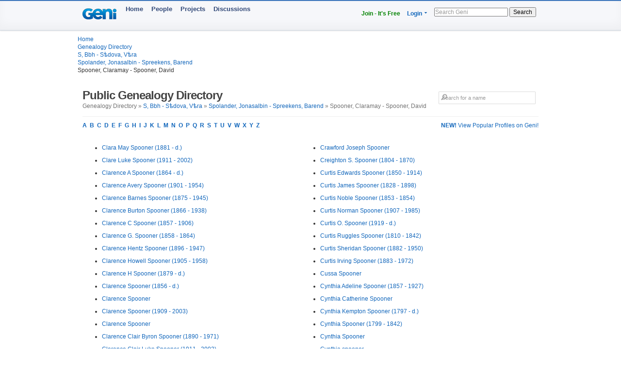

--- FILE ---
content_type: text/html; charset=utf-8
request_url: https://www.geni.com/directory/people/s41538.html
body_size: 8058
content:
<html>
  <head>
    <title>Spooner, Claramay - Spooner, David - Public Genealogy Directory - Geni</title>
    <meta HTTP-EQUIV='Content-Type' CONTENT='text/html; charset=UTF-8'>
    <meta name='description' content='Browse genealogical profiles listed alphabetically by last name in the bracket: Spooner, Claramay - Spooner, David'>
    <meta name='robots' content='noarchive,noindex,follow'>

    <script draggable="false" nonce="e5d723ab3341d59686ff34bc9a79ba2b" src="https://www.geni.com/assets/geni-loader-616b0309886bcbc7bc95ca3b1431b67a.js" type="text/javascript"></script>    <script >GeniLoader.loadJS('https://s3.amazonaws.com/assets.geni.com/jquery-3.7.1/jquery-3.7.1.min.js', {"as":"jquery","init":"initjQueryNoConflict","nonce":"e5d723ab3341d59686ff34bc9a79ba2b"});</script>
    <script >GeniLoader.loadJS('https://s3.amazonaws.com/assets.geni.com/jquery-3.7.1/jquery-ui-1.13.2.min.js', {"as":"jquery-ui","nonce":"e5d723ab3341d59686ff34bc9a79ba2b"});</script>

    <script>
      initjQueryNoConflict = function() {
        window.$j = jQuery.noConflict();
        Geni = G = {};
      }
    </script>

    <script >GeniLoader.loadJS('https://www.geni.com/assets/jquery-prototype-adapter-26539ee22cd9895605071d98479d7fdf.js', {"requires":["jquery"],"as":"jquery-prototype-adapter","nonce":"e5d723ab3341d59686ff34bc9a79ba2b"});</script>
    <script >GeniLoader.loadJS('https://www.geni.com/assets/libs-e24f67e6c8992c1b0c2ee2f82acdc744.js', {"requires":["jquery","jquery-ui","jquery-prototype-adapter"],"as":"libs","nonce":"e5d723ab3341d59686ff34bc9a79ba2b"});</script>
    <script >GeniLoader.loadJS('https://www.geni.com/assets/application-d50ac9a0f167ee4221a3b09c56bb9be9.js', {"requires":["libs"],"as":"application","nonce":"e5d723ab3341d59686ff34bc9a79ba2b"});</script>

    <link rel="stylesheet" href="https://www.geni.com/assets/new-layout-4a019c934fbf0816da2439eb61bece19.css">    <link rel="stylesheet" href="https://www.geni.com/assets/header-7f92bb573aeeba01306e05a9a84c5fe7.css">
    <link href="/favicon.ico" rel="icon" type="image/x-icon"/>
    <link href="/favicon.ico" rel="shortcut icon" type="image/x-icon"/>
  </head>

  <body id='directory'>

    <div class="page_hd page_responsive hd">
      <div class="page_responsive">

        <div class="flt_r module">
          <ul class="drop-menu-nav utilities-nav">
            <li><span><a href="/" class="txt_green">Join - It's Free</a></span></li>
            <li class="drop-menu"><span><a href="/login">Login</a> <i class="i drop_arrow"></i></span>
              <div class="sub-menu alt login_form">
                <a href="/login" class="button super green">Log In</a>
              </div>
            </li>
          </ul>
          <form class="basic_search" action="/search">
            <input id="search_input" name="names" placeholder="Search Geni" />
            <button>Search</button>
          </form>
        </div>
        <a href="/" class="module logo"></a>
        <ul class="drop-menu-nav primary-nav">
          <li><span><a href="/">Home</a></span></li>
          <li><span><a href="/popular">People</a></span></li>
          <li><span><a href="/projects">Projects</a></span></li>
          <li><span><a href="/discussions">Discussions</a></span></li>
        </ul>

      </div>
    </div>


    <div class="sub_head page_responsive">
      <ul class="breadcrumbs">
        <li><a href="/">Home</a></li>
        <li><a href="/directory/people/a.html">Genealogy Directory</a></li>
        <li><a href='s.html'>S, Bbh - Sѣdova, Vѣra</a></li><li><a href='s41497.html'>Spolander, Jonasalbin - Spreekens, Barend</a></li><li>Spooner, Claramay - Spooner, David</li>
      </ul>
    </div>




    <div class="page_responsive">

        <div class="module page_title">
          <div class="inner">
            <div class="hd">
              <div class="flt_r">
                <form action="/search" id="search_form_top" class="search_form padding_5">
                   <input id="search_box" type="text" name="names" placeholder="Search for a name" class="long_input search_input" />
                </form>
              </div>
              <h1>Public Genealogy Directory</h1>
              <p class="quiet">
                Genealogy Directory &raquo; <a href='s.html'>S, Bbh - Sѣdova, Vѣra</a> &raquo; <a href='s41497.html'>Spolander, Jonasalbin - Spreekens, Barend</a> &raquo; Spooner, Claramay - Spooner, David              </p>
            </div>
          </div>
        </div>

        <div class="module">
                      <a href='/popular/all' class="flt_r"><strong>NEW!</strong> View Popular Profiles on Geni!</a>
                    <p class="strong">
            <a href="/directory/people/a.html">A</a>&nbsp;
            <a href="/directory/people/b.html">B</a>&nbsp;
            <a href="/directory/people/c.html">C</a>&nbsp;
            <a href="/directory/people/d.html">D</a>&nbsp;
            <a href="/directory/people/e.html">E</a>&nbsp;
            <a href="/directory/people/f.html">F</a>&nbsp;
            <a href="/directory/people/g.html">G</a>&nbsp;
            <a href="/directory/people/h.html">H</a>&nbsp;
            <a href="/directory/people/i.html">I</a>&nbsp;
            <a href="/directory/people/j.html">J</a>&nbsp;
            <a href="/directory/people/k.html">K</a>&nbsp;
            <a href="/directory/people/l.html">L</a>&nbsp;
            <a href="/directory/people/m.html">M</a>&nbsp;
            <a href="/directory/people/n.html">N</a>&nbsp;
            <a href="/directory/people/o.html">O</a>&nbsp;
            <a href="/directory/people/p.html">P</a>&nbsp;
            <a href="/directory/people/q.html">Q</a>&nbsp;
            <a href="/directory/people/r.html">R</a>&nbsp;
            <a href="/directory/people/s.html">S</a>&nbsp;
            <a href="/directory/people/t.html">T</a>&nbsp;
            <a href="/directory/people/u.html">U</a>&nbsp;
            <a href="/directory/people/v.html">V</a>&nbsp;
            <a href="/directory/people/w.html">W</a>&nbsp;
            <a href="/directory/people/x.html">X</a>&nbsp;
            <a href="/directory/people/y.html">Y</a>&nbsp;
            <a href="/directory/people/z.html">Z</a>&nbsp;
          </p>
        </div>


        <div class="module padding_20 line lengthy">
          
          <ul class="directory_list unit size_1of2">
                      <li><a href='https://www.geni.com/people/Clara-May-Spooner/6000000021848512302'>Clara May  Spooner (1881 - d.)</a></li>
                      <li><a href='https://www.geni.com/people/Clare-Spooner/6000000077470316626'>Clare Luke Spooner (1911 - 2002)</a></li>
                      <li><a href='https://www.geni.com/people/Clarence-Spooner/6000000019708275471'>Clarence A Spooner (1864 - d.)</a></li>
                      <li><a href='https://www.geni.com/people/Clarence-Spooner/6000000019690068520'>Clarence Avery Spooner (1901 - 1954)</a></li>
                      <li><a href='https://www.geni.com/people/Clarence-Spooner/6000000028605247650'>Clarence Barnes Spooner (1875 - 1945)</a></li>
                      <li><a href='https://www.geni.com/people/Clarence-Spooner/6000000017610873028'>Clarence Burton Spooner (1866 - 1938)</a></li>
                      <li><a href='https://www.geni.com/people/Clarence-Spooner/6000000025360668810'>Clarence C Spooner (1857 - 1906)</a></li>
                      <li><a href='https://www.geni.com/people/Clarence-Spooner/6000000033551009987'>Clarence G. Spooner (1858 - 1864)</a></li>
                      <li><a href='https://www.geni.com/people/Clarence-Spooner/6000000019924397408'>Clarence Hentz Spooner (1896 - 1947)</a></li>
                      <li><a href='https://www.geni.com/people/Clarence-Spooner/6000000183987556823'>Clarence Howell Spooner (1905 - 1958)</a></li>
                      <li><a href='https://www.geni.com/people/Clarence-Spooner/6000000017147623712'>Clarence H Spooner (1879 - d.)</a></li>
                      <li><a href='https://www.geni.com/people/Clarence-Spooner/6000000021850394134'>Clarence  Spooner (1856 - d.)</a></li>
                      <li><a href='https://www.geni.com/people/Clarence-Spooner/6000000023485920997'>Clarence  Spooner</a></li>
                      <li><a href='https://www.geni.com/people/Clarence-Spooner/6000000034369397711'>Clarence  Spooner (1909 - 2003)</a></li>
                      <li><a href='https://www.geni.com/people/Clarence-Spooner/6000000043282303260'>Clarence  Spooner</a></li>
                      <li><a href='https://www.geni.com/people/Clarence-Clair-Spooner/6000000017768334044'>Clarence Clair Byron Spooner (1890 - 1971)</a></li>
                      <li><a href='https://www.geni.com/people/Clarence-Clair-Spooner/6000000027272868574'>Clarence Clair Luke Spooner (1911 - 2002)</a></li>
                      <li><a href='https://www.geni.com/people/Clarence-Edward-Spooner/6000000022019123586'>Clarence Edward  Spooner (1869 - d.)</a></li>
                      <li><a href='https://www.geni.com/people/Clarice-Spooner/6000000068328421968'>Clarice Marguerite Spooner (1913 - 1978)</a></li>
                      <li><a href='https://www.geni.com/people/Clarissa-Spooner/6000000017897520897'>Clarissa R Spooner (1853 - d.)</a></li>
                      <li><a href='https://www.geni.com/people/Clarissa-Spooner/6000000012453182008'>Clarissa  Spooner (1829 - 1909)</a></li>
                      <li><a href='https://www.geni.com/people/Clarissa-Spooner/6000000017607087345'>Clarissa  Spooner (1804 - 1854)</a></li>
                      <li><a href='https://www.geni.com/people/Clarissa-Spooner/6000000017633805710'>Clarissa  Spooner (1794 - 1856)</a></li>
                      <li><a href='https://www.geni.com/people/Clarissa-Spooner/6000000018049947280'>Clarissa  Spooner (1821 - d.)</a></li>
                      <li><a href='https://www.geni.com/people/Clarissa-Carrie-Spooner/6000000017699942481'>Clarissa Carrie  Spooner (1845 - d.)</a></li>
                      <li><a href='https://www.geni.com/people/Clarissa-Clara-Spooner/6000000081321464471'>Clarissa Clara E. Spooner (1853 - 1917)</a></li>
                      <li><a href='https://www.geni.com/people/Clarissa-Clara-Spooner/6000000001670381343'>Clarissa Clara T. Spooner (1857 - 1914)</a></li>
                      <li><a href='https://www.geni.com/people/Clark-Spooner/6000000017898727397'>Clark  Spooner (1792 - d.)</a></li>
                      <li><a href='https://www.geni.com/people/Clark-John-Spooner/6000000030946543493'>Clark John  Spooner (1821 - 1898)</a></li>
                      <li><a href='https://www.geni.com/people/Clarrie-Spooner/6000000009977890540'>Clarrie  Spooner</a></li>
                      <li><a href='https://www.geni.com/people/Claude-Spooner/6000000185583955990'>Claude Albert Spooner (1901 - 1901)</a></li>
                      <li><a href='https://www.geni.com/people/Claude-Spooner/6000000017739898026'>Claude Milton Spooner (1894 - 1954)</a></li>
                      <li><a href='https://www.geni.com/people/Claude-Spooner/6000000052478885206'>Claude R. Spooner (1914 - 2002)</a></li>
                      <li><a href='https://www.geni.com/people/Claude-Spooner/6000000045609090098'>Claude Sherrard Statham Spooner (1892 - 1968)</a></li>
                      <li><a href='https://www.geni.com/people/Claude-Spooner/6000000064177074849'>Claude W. Spooner (1878 - d.)</a></li>
                      <li><a href='https://www.geni.com/people/Claude-A-Spooner/6000000002956449226'>Claude A  Spooner</a></li>
                      <li><a href='https://www.geni.com/people/Claude-Jeff-Spooner/6000000031782080236'>Claude Jeff Frances Spooner (1909 - 1982)</a></li>
                      <li><a href='https://www.geni.com/people/Claude-Pat-Spooner/6000000040982351069'>Claude Pat  Spooner (1917 - 2000)</a></li>
                      <li><a href='https://www.geni.com/people/Claudia-Spooner/6000000035135999643'>Claudia Lou Spooner (1893 - 1955)</a></li>
                      <li><a href='https://www.geni.com/people/Claudia-Spooner/6000000076885197372'>Claudia  Spooner</a></li>
                      <li><a href='https://www.geni.com/people/Claudine-Spooner/6000000019230158301'>Claudine Bernice Spooner (1837 - 1916)</a></li>
                      <li><a href='https://www.geni.com/people/Clayton-Spooner/6000000001670689037'>Clayton Loyal Spooner (1902 - 1987)</a></li>
                      <li><a href='https://www.geni.com/people/Clayton-Spooner/6000000040981590182'>Clayton M. Spooner (1931 - d.)</a></li>
                      <li><a href='https://www.geni.com/people/Clayton-Spooner/6000000018967225818'>Clayton Sayles Spooner (1876 - 1932)</a></li>
                      <li><a href='https://www.geni.com/people/Clayton-Spooner/557726'>Clayton  Spooner (1930 - 2005)</a></li>
                      <li><a href='https://www.geni.com/people/Clayton-Spooner/6000000034497493559'>Clayton  Spooner (1908 - d.)</a></li>
                      <li><a href='https://www.geni.com/people/Clayton-Spooner/6000000017778300074'>Clayton Taber Spooner (1889 - 1973)</a></li>
                      <li><a href='https://www.geni.com/people/Clayton-Spooner-Jr/6000000017786469596'>Clayton Taber Spooner (1918 - 1955)</a></li>
                      <li><a href='https://www.geni.com/people/Cletus-Idus-Spooner/6000000066109099978'>Cleatus Idus Spooner (1914 - d.)</a></li>
                      <li><a href='https://www.geni.com/people/Clement-Spooner/6000000030205632115'>Clement  Spooner (1851 - d.)</a></li>
                      <li><a href='https://www.geni.com/people/Clemintine-Clemme-Spooner/6000000041277297375'>Clemintine Clemme  Spooner (1885 - 1974)</a></li>
                      <li><a href='https://www.geni.com/people/Cleora-Spooner/6000000017610239484'>Cleora  Spooner (1866 - 1880)</a></li>
                      <li><a href='https://www.geni.com/people/Cleora-Spooner/6000000019883677920'>Cleora  Spooner (1905 - 1980)</a></li>
                      <li><a href='https://www.geni.com/people/Cleveland-Spooner/6000000019883598937'>Cleveland Frederick Spooner (1923 - 1990)</a></li>
                      <li><a href='https://www.geni.com/people/Cleveland-Cleave-Spooner/6000000021972575936'>Cleveland Cleave A. Spooner (1919 - 1973)</a></li>
                      <li><a href='https://www.geni.com/people/Clifford-Spooner/5172959447540085784'>Clifford A Spooner (1887 - 1956)</a></li>
                      <li><a href='https://www.geni.com/people/Clifford-Spooner/6000000021515829064'>Clifford Carlton Spooner (1879 - 1946)</a></li>
                      <li><a href='https://www.geni.com/people/Clifford-Spooner-Jr/5172899084590106715'>Clifford Howell Spooner (1921 - 2007)</a></li>
                      <li><a href='https://www.geni.com/people/Clifford-Spooner/6000000017907323813'>Clifford Jennings Spooner (1877 - 1939)</a></li>
                      <li><a href='https://www.geni.com/people/Clifford-Spooner/6000000010070611298'>Clifford  Spooner</a></li>
                      <li><a href='https://www.geni.com/people/Clifford-Spooner/6000000010077147930'>Clifford  Spooner (1916 - 1955)</a></li>
                      <li><a href='https://www.geni.com/people/Clifford-Stanley-Spooner/6000000070220555829'>Clifford Stanley  Spooner (1898 - 1966)</a></li>
                      <li><a href='https://www.geni.com/people/Clifton-Spooner/6000000052479401885'>Clifton H. Spooner (1912 - 1992)</a></li>
                      <li><a href='https://www.geni.com/people/Clifton-Spooner/6000000020842730607'>Clifton Wright Spooner (1889 - 1970)</a></li>
                      <li><a href='https://www.geni.com/people/Clinton-Spooner/6000000085413913840'>Clinton Dewitt Spooner (1859 - 1918)</a></li>
                      <li><a href='https://www.geni.com/people/Clinton-Spooner/6000000017885752092'>Clinton Reed Spooner (1876 - 1936)</a></li>
                      <li><a href='https://www.geni.com/people/Clinton-Spooner/6000000017691592020'>Clinton  Spooner (1847 - 1848)</a></li>
                      <li><a href='https://www.geni.com/people/Clive-Spooner/6000000011478831622'>Clive  Spooner</a></li>
                      <li><a href='https://www.geni.com/people/Clive-Spooner/6000000011525566905'>Clive  Spooner</a></li>
                      <li><a href='https://www.geni.com/people/Clyde-Spooner/6000000095465858822'>Clyde Arthur Spooner (1893 - d.)</a></li>
                      <li><a href='https://www.geni.com/people/Clyde-Spooner/6000000019341025586'>Clyde A Spooner (1917 - 2008)</a></li>
                      <li><a href='https://www.geni.com/people/Clyde-Spooner/6000000035635825145'>Clyde A Spooner (1893 - d.)</a></li>
                      <li><a href='https://www.geni.com/people/Clyde-Spooner/6000000046198185539'>Clyde E. Spooner (1906 - d.)</a></li>
                      <li><a href='https://www.geni.com/people/Pvt-Clyde-Spooner/6000000017680740663'>Clyde Sherman Spooner (1925 - 1945)</a></li>
                      <li><a href='https://www.geni.com/people/Clyde-Spooner/6000000017606422381'>Clyde  Spooner (1911 - 1916)</a></li>
                      <li><a href='https://www.geni.com/people/Clyde-Spooner/6000000019829923267'>Clyde  Spooner (1906 - d.)</a></li>
                      <li><a href='https://www.geni.com/people/Clyde-Spooner/6000000019886260467'>Clyde  Spooner</a></li>
                      <li><a href='https://www.geni.com/people/Clyde-Tom-Spooner/6000000026634108740'>Clyde Tom Lavanway Spooner (1915 - 1996)</a></li>
                      <li><a href='https://www.geni.com/people/Cobden-Spooner/6000000200881807609'>Cobden  Spooner (1884 - d.)</a></li>
                      <li><a href='https://www.geni.com/people/Coleen-Spooner/6000000066162574110'>Coleen  Spooner</a></li>
                      <li><a href='https://www.geni.com/people/Colin-Spooner/6000000003781151014'>Colin  Spooner</a></li>
                      <li><a href='https://www.geni.com/people/Comfort-Spooner/6000000017691462985'>Comfort  Spooner (1783 - 1876)</a></li>
                      <li><a href='https://www.geni.com/people/Constance-Spooner/6000000031811274148'>Constance Mabel Spooner (1905 - 1990)</a></li>
                      <li><a href='https://www.geni.com/people/Constance-Spooner/6000000027985320006'>Constance Mary Spooner (b. - 1935)</a></li>
                      <li><a href='https://www.geni.com/people/Constance-Spooner/6000000220192083075'>Constance M Spooner (1903 - d.)</a></li>
                      <li><a href='https://www.geni.com/people/Constant-Spooner/6000000021516517059'>Constant C. Spooner (1847 - d.)</a></li>
                      <li><a href='https://www.geni.com/people/Cora-Spooner/6000000032255813238'>Cora D. Spooner (1859 - d.)</a></li>
                      <li><a href='https://www.geni.com/people/Cora-Spooner/6000000017606181032'>Cora Elizabeth Spooner (1885 - 1970)</a></li>
                      <li><a href='https://www.geni.com/people/Cora-Spooner/6000000086060606881'>Cora E. Spooner (1867 - d.)</a></li>
                      <li><a href='https://www.geni.com/people/Cora-Spooner/6000000086371934837'>Cora Inez Spooner (1882 - 1966)</a></li>
                      <li><a href='https://www.geni.com/people/Cora-Spooner/6000000046569136862'>Cora Mabel Spooner (1911 - d.)</a></li>
                      <li><a href='https://www.geni.com/people/Cora-Mae-Burke-Spooner/6000000012491833713'>Cora Mae Spooner (1886 - 1975)</a></li>
                      <li><a href='https://www.geni.com/people/Cora-Spooner/6000000178265920826'>Cora Mae Spooner (1876 - 1944)</a></li>
                      <li><a href='https://www.geni.com/people/Cora-Spooner/6000000183866265821'>Cora Marie Spooner (1909 - 1987)</a></li>
                      <li><a href='https://www.geni.com/people/Cora-Spooner/6000000002956482190'>Cora  Spooner</a></li>
                      <li><a href='https://www.geni.com/people/Cora-Spooner/6000000188967758838'>Cora Violet Spooner (1878 - 1903)</a></li>
                      <li><a href='https://www.geni.com/people/Cora-Emma-Spooner/6000000019329416189'>Cora Emma Amelia Spooner (1857 - d.)</a></li>
                      <li><a href='https://www.geni.com/people/Cordelia-Spooner/6000000017846447863'>Cordelia  Spooner (1833 - 1903)</a></li>
                      <li><a href='https://www.geni.com/people/Cordelia-Spooner/6000000027253464056'>Cordelia  Spooner (1847 - d.)</a></li>
                      <li><a href='https://www.geni.com/people/Cordelia-Spooner/6000000030946743767'>Cordelia  Spooner (1828 - d.)</a></li>
                      <li><a href='https://www.geni.com/people/Cordelia-Spooner/6000000042129043966'>Cordelia  Spooner (1884 - 1898)</a></li>
                      <li><a href='https://www.geni.com/people/Cordelia-Spooner/6000000181816202912'>Cordelia  Spooner (1902 - 1991)</a></li>
                      <li><a href='https://www.geni.com/people/Cordelia-Spooner/6000000208477296853'>Cordelia  Spooner</a></li>
                      <li><a href='https://www.geni.com/people/Cordelia-E-Spooner/6000000023123004745'>Cordelia E  Spooner (1856 - 1879)</a></li>
                      <li><a href='https://www.geni.com/people/Cordellia-Spooner/6000000017768373359'>Cordellia  Spooner</a></li>
                      <li><a href='https://www.geni.com/people/Cornelia-Spooner/6000000033432226061'>Cornelia C. Spooner (1827 - 1902)</a></li>
                      <li><a href='https://www.geni.com/people/Cornelia-Spooner/6000000183271781839'>Cornelia C. Spooner (1827 - 1902)</a></li>
                      <li><a href='https://www.geni.com/people/Cornelia-Spooner/6000000017846527923'>Cornelia D. Spooner (1836 - 1926)</a></li>
                      <li><a href='https://www.geni.com/people/Cornelia-Spooner/6000000017698395551'>Cornelia Jermain Spooner (1843 - 1872)</a></li>
                      <li><a href='https://www.geni.com/people/Cornelia-Spooner/6000000070739267217'>Cornelia  Spooner</a></li>
                      <li><a href='https://www.geni.com/people/Cornelia-Spooner/6000000187679521829'>Cornelia  Spooner (1822 - 1907)</a></li>
                      <li><a href='https://www.geni.com/people/Cornelius-Spooner/6000000017699837574'>Cornelius G. Spooner (1866 - 1941)</a></li>
                      <li><a href='https://www.geni.com/people/Cornelius-Spooner/6000000017643700087'>Cornelius P. Spooner (1847 - 1933)</a></li>
                      <li><a href='https://www.geni.com/people/Cornelius-Spooner/6000000000251842058'>Cornelius  Spooner (1732 - 1779)</a></li>
                      <li><a href='https://www.geni.com/people/Cornelius-Spooner/6000000000251854807'>Cornelius  Spooner (1817 - d.)</a></li>
                      <li><a href='https://www.geni.com/people/Cornelius-Spooner/6000000023980255380'>Cornelius  Spooner (1853 - 1911)</a></li>
                      <li><a href='https://www.geni.com/people/Cornelius-Spooner/6000000142038658760'>Cornelius  Spooner (1772 - 1850)</a></li>
                      <li><a href='https://www.geni.com/people/Corrilla-Spooner/6000000017898584677'>Corrilla Agusta Spooner (1861 - 1913)</a></li>
                      <li><a href='https://www.geni.com/people/Courtland-Spooner/6000000140252950067'>Courtland Byron Spooner (1845 - 1913)</a></li>
                      <li><a href='https://www.geni.com/people/Cozier-Spooner/6000000035288256445'>Cozier A. Spooner (1846 - 1916)</a></li>
                      <li><a href='https://www.geni.com/people/Craig-Spooner/6000000011382353260'>Craig Anthony Spooner</a></li>
                      <li><a href='https://www.geni.com/people/Craig-Spooner/6000000178352011829'>Craig E Spooner (1952 - 1971)</a></li>
                      <li><a href='https://www.geni.com/people/Craig-Spooner/6000000026617611817'>Craig  Spooner</a></li>
                    </ul>

          <ul class="directory_list unit size_1of2">
                      <li><a href='https://www.geni.com/people/Crawford-Spooner-Jr/6000000188041076824'>Crawford Joseph Spooner</a></li>
                      <li><a href='https://www.geni.com/people/Creighton-Spooner/6000000007058088106'>Creighton S. Spooner (1804 - 1870)</a></li>
                      <li><a href='https://www.geni.com/people/Curtis-Spooner/6000000017690942321'>Curtis Edwards Spooner (1850 - 1914)</a></li>
                      <li><a href='https://www.geni.com/people/Curtis-Spooner/6000000007045371312'>Curtis James Spooner (1828 - 1898)</a></li>
                      <li><a href='https://www.geni.com/people/Curtis-Spooner/6000000025441837309'>Curtis Noble Spooner (1853 - 1854)</a></li>
                      <li><a href='https://www.geni.com/people/Curtis-Spooner/6000000018280975012'>Curtis Norman Spooner (1907 - 1985)</a></li>
                      <li><a href='https://www.geni.com/people/Curtis-Spooner/6000000033119405178'>Curtis O. Spooner (1919 - d.)</a></li>
                      <li><a href='https://www.geni.com/people/Curtis-Spooner/6000000017616491604'>Curtis Ruggles Spooner (1810 - 1842)</a></li>
                      <li><a href='https://www.geni.com/people/Curtis-Spooner/6000000027292027941'>Curtis Sheridan Spooner (1882 - 1950)</a></li>
                      <li><a href='https://www.geni.com/people/Curtis-Irving-Spooner/6000000007045058584'>Curtis Irving  Spooner (1883 - 1972)</a></li>
                      <li><a href='https://www.geni.com/people/Cussa-Spooner/6000000066099119884'>Cussa  Spooner</a></li>
                      <li><a href='https://www.geni.com/people/Cynthia-Spooner/6000000017806918452'>Cynthia Adeline Spooner (1857 - 1927)</a></li>
                      <li><a href='https://www.geni.com/people/Cynthia-Spooner/6000000000251872036'>Cynthia Catherine Spooner</a></li>
                      <li><a href='https://www.geni.com/people/Cynthia-Spooner/6000000017897771811'>Cynthia Kempton Spooner (1797 - d.)</a></li>
                      <li><a href='https://www.geni.com/people/Cynthia-Spooner/6000000000251870967'>Cynthia  Spooner (1799 - 1842)</a></li>
                      <li><a href='https://www.geni.com/people/Cynthia-Spooner/6000000000379509031'>Cynthia  Spooner</a></li>
                      <li><a href='https://www.geni.com/people/Cynthia-spooner/6000000009677646676'>Cynthia  spooner</a></li>
                      <li><a href='https://www.geni.com/people/Cynthia-Spooner/6000000020238561213'>Cynthia  Spooner (1843 - 1846)</a></li>
                      <li><a href='https://www.geni.com/people/Cynthia-Spooner/6000000021832694080'>Cynthia  Spooner (1798 - 1855)</a></li>
                      <li><a href='https://www.geni.com/people/Cynthia-Spooner/6000000180483888821'>Cynthia  Spooner (1769 - d.)</a></li>
                      <li><a href='https://www.geni.com/people/Cynthia-B-Spooner/6000000017616393912'>Cynthia B  Spooner (1828 - 1893)</a></li>
                      <li><a href='https://www.geni.com/people/Cyprien-Spooner/6000000189842886833'>Cyprien  Spooner (1867 - 1915)</a></li>
                      <li><a href='https://www.geni.com/people/Cyril-Spooner/6000000005056449931'>Cyril Edward Spooner (1913 - d.)</a></li>
                      <li><a href='https://www.geni.com/people/Cyril-Spooner/6000000185723463050'>Cyril  Spooner (1882 - d.)</a></li>
                      <li><a href='https://www.geni.com/people/Cyril-Spooner/6000000205464899833'>Cyril  Spooner</a></li>
                      <li><a href='https://www.geni.com/people/Cyrus-Spooner/6000000017837894443'>Cyrus Lake Spooner (1839 - d.)</a></li>
                      <li><a href='https://www.geni.com/people/Dr-Cyrus-Spooner-M-D/6000000017607827767'>Cyrus L. Spooner (1792 - 1870)</a></li>
                      <li><a href='https://www.geni.com/people/Cyrus-Spooner/6000000017607736368'>Cyrus M. Spooner (1832 - 1903)</a></li>
                      <li><a href='https://www.geni.com/people/Cyrus-Spooner/6000000030228201997'>Cyrus  Spooner (1837 - 1874)</a></li>
                      <li><a href='https://www.geni.com/people/Cyrus-Spooner/6000000031411996042'>Cyrus  Spooner (1836 - 1919)</a></li>
                      <li><a href='https://www.geni.com/people/DaCosta-Spooner/6000000009977499147'>DaCosta  Spooner</a></li>
                      <li><a href='https://www.geni.com/people/Daisy-Spooner/6000000017605997248'>Daisy Edith Spooner (1889 - 1967)</a></li>
                      <li><a href='https://www.geni.com/people/Daisy-Spooner/6000000017633404967'>Daisy Sarah Spooner (1875 - d.)</a></li>
                      <li><a href='https://www.geni.com/people/Daisy-Spooner/6000000106866436515'>Daisy  Spooner (1880 - d.)</a></li>
                      <li><a href='https://www.geni.com/people/Dale-Spooner-Jr/6000000127088658926'>Dale L Spooner (1947 - 1947)</a></li>
                      <li><a href='https://www.geni.com/people/Dale-Spooner/6000000058718249389'>Dale  Spooner</a></li>
                      <li><a href='https://www.geni.com/people/Dale-Spooner/6000000127088549835'>Dale  Spooner (1924 - 2003)</a></li>
                      <li><a href='https://www.geni.com/people/Dale-Spooner/6000000187676799840'>Dale  Spooner (1907 - 1908)</a></li>
                      <li><a href='https://www.geni.com/people/Damarius-Spooner/6000000175468979863'>Damarius Minnie Spooner (1826 - 1905)</a></li>
                      <li><a href='https://www.geni.com/people/Damas-Spooner/6000000021394037190'>Damas  Spooner (1839 - 1897)</a></li>
                      <li><a href='https://www.geni.com/people/Damayanti-Spooner/315493343910004707'>Damayanti  Spooner</a></li>
                      <li><a href='https://www.geni.com/people/Dan-Spooner/6000000019883149553'>Dan  Spooner (1903 - d.)</a></li>
                      <li><a href='https://www.geni.com/people/Dana-Spooner/6000000017610623118'>Dana Austin Spooner (1856 - 1925)</a></li>
                      <li><a href='https://www.geni.com/people/Dana-Spooner/6000000022408744060'>Dana  Spooner</a></li>
                      <li><a href='https://www.geni.com/people/Dana-Spooner/6000000032086149592'>Dana  Spooner</a></li>
                      <li><a href='https://www.geni.com/people/Dana-Spooner/6000000079812117191'>Dana William Spooner (1891 - 1944)</a></li>
                      <li><a href='https://www.geni.com/people/Dan-Gilbert-Spooner/6000000017643172576'>Dan Gilbert  Spooner (b. - 1917)</a></li>
                      <li><a href='https://www.geni.com/people/Daniel-Spooner/6000000017690982127'>Daniel Adams Spooner (1813 - 1840)</a></li>
                      <li><a href='https://www.geni.com/people/Daniel-Spooner/6000000017778403195'>Daniel Agusta Spooner (b. - 1892)</a></li>
                      <li><a href='https://www.geni.com/people/Daniel-Spooner/6000000058814296145'>Daniel Allen Spooner (1958 - 2015)</a></li>
                      <li><a href='https://www.geni.com/people/Daniel-Spooner-Jr/6000000058814966834'>Daniel Allen Spooner</a></li>
                      <li><a href='https://www.geni.com/people/Daniel-Spooner/6000000019329342158'>Daniel Bartlett Spooner (1823 - 1882)</a></li>
                      <li><a href='https://www.geni.com/people/Daniel-Spooner/6000000017768316990'>Daniel David Spooner (1852 - 1854)</a></li>
                      <li><a href='https://www.geni.com/people/Daniel-Spooner/6000000017768175526'>Daniel D. Spooner (1840 - 1898)</a></li>
                      <li><a href='https://www.geni.com/people/Daniel-Spooner/6000000039944094909'>Daniel Eastland Spooner (1830 - 1871)</a></li>
                      <li><a href='https://www.geni.com/people/Daniel-Spooner/6000000031091788295'>Daniel Freeman Spooner (1904 - 1995)</a></li>
                      <li><a href='https://www.geni.com/people/Daniel-Spooner/6000000017633864211'>Daniel Hale Spooner (1834 - 1899)</a></li>
                      <li><a href='https://www.geni.com/people/Daniel-Spooner/6000000031482329435'>Daniel Halliday Spooner (1870 - 1874)</a></li>
                      <li><a href='https://www.geni.com/people/Daniel-Spooner/6000000042040203974'>Daniel Harvey Spooner (1905 - 1990)</a></li>
                      <li><a href='https://www.geni.com/people/Daniel-Spooner/6000000017768494448'>Daniel Henry Spooner (1823 - d.)</a></li>
                      <li><a href='https://www.geni.com/people/Daniel-Spooner/6000000000251855272'>Daniel Hicks Spooner (1814 - 1890)</a></li>
                      <li><a href='https://www.geni.com/people/Daniel-Spooner-Jr/6000000000251858987'>Daniel Hicks Spooner (1850 - 1875)</a></li>
                      <li><a href='https://www.geni.com/people/Daniel-Spooner/6000000021848338778'>Daniel H. Spooner (1849 - 1876)</a></li>
                      <li><a href='https://www.geni.com/people/Daniel-Spooner/6000000019708212397'>Daniel J Spooner (1866 - 1913)</a></li>
                      <li><a href='https://www.geni.com/people/Daniel-Spooner/6000000025891283202'>Daniel Lee Spooner</a></li>
                      <li><a href='https://www.geni.com/people/Daniel-Spooner/6000000039897468576'>Daniel Mason Spooner (1814 - 1854)</a></li>
                      <li><a href='https://www.geni.com/people/Daniel-Spooner/6000000039897615516'>Daniel Mason Spooner (1848 - 1891)</a></li>
                      <li><a href='https://www.geni.com/people/Daniel-Spooner/6000000080136459118'>Daniel Nicholson Spooner (1819 - 1869)</a></li>
                      <li><a href='https://www.geni.com/people/Daniel-Spooner/6000000030210698839'>Daniel Puffer Spooner (1837 - 1900)</a></li>
                      <li><a href='https://www.geni.com/people/Daniel-Spooner/6000000033526441789'>Daniel Robert Spooner (1850 - 1919)</a></li>
                      <li><a href='https://www.geni.com/people/Daniel-Spooner/6000000017643910998'>Daniel Ruggles Spooner (1811 - 1875)</a></li>
                      <li><a href='https://www.geni.com/people/Daniel-Spooner/6000000001793707537'>Daniel  Spooner (1826 - d.)</a></li>
                      <li><a href='https://www.geni.com/people/Daniel-Spooner/6000000012420261678'>Daniel  Spooner (1780 - 1849)</a></li>
                      <li><a href='https://www.geni.com/people/Daniel-Spooner/6000000013333589577'>Daniel  Spooner (1801 - 1861)</a></li>
                      <li><a href='https://www.geni.com/people/Daniel-Spooner/6000000017608007159'>Daniel  Spooner (1765 - 1824)</a></li>
                      <li><a href='https://www.geni.com/people/Daniel-Spooner/6000000017610384356'>Daniel  Spooner (1784 - 1859)</a></li>
                      <li><a href='https://www.geni.com/people/Daniel-Spooner/6000000017633936412'>Daniel  Spooner (1795 - 1798)</a></li>
                      <li><a href='https://www.geni.com/people/Daniel-Spooner/6000000017691020456'>Daniel  Spooner (1864 - d.)</a></li>
                      <li><a href='https://www.geni.com/people/Daniel-Spooner/6000000017699856349'>Daniel  Spooner (1808 - 1884)</a></li>
                      <li><a href='https://www.geni.com/people/Daniel-Spooner/6000000017768725053'>Daniel  Spooner (1843 - 1845)</a></li>
                      <li><a href='https://www.geni.com/people/Daniel-Spooner/6000000018952022940'>Daniel  Spooner (1832 - 1863)</a></li>
                      <li><a href='https://www.geni.com/people/Daniel-Spooner/6000000018952383051'>Daniel  Spooner (1809 - 1869)</a></li>
                      <li><a href='https://www.geni.com/people/Daniel-Spooner/6000000021541966846'>Daniel  Spooner (1783 - d.)</a></li>
                      <li><a href='https://www.geni.com/people/Daniel-Spooner/6000000033522022160'>Daniel  Spooner (1819 - d.)</a></li>
                      <li><a href='https://www.geni.com/people/Daniel-Spooner/6000000034497310621'>Daniel  Spooner (1884 - d.)</a></li>
                      <li><a href='https://www.geni.com/people/Daniel-Spooner/6000000042582088874'>Daniel  Spooner (1818 - 1888)</a></li>
                      <li><a href='https://www.geni.com/people/Daniel-Spooner/6000000049879004093'>Daniel  Spooner</a></li>
                      <li><a href='https://www.geni.com/people/Daniel-Spooner/6000000059144279922'>Daniel  Spooner</a></li>
                      <li><a href='https://www.geni.com/people/Daniel-Spooner/6000000221665499142'>Daniel  Spooner (1815 - d.)</a></li>
                      <li><a href='https://www.geni.com/people/Daniel-Spooner/6000000221665499498'>Daniel  Spooner (1850 - d.)</a></li>
                      <li><a href='https://www.geni.com/people/Daniel-Spooner-III/6000000012481843551'>Daniel  Spooner (1767 - 1838)</a></li>
                      <li><a href='https://www.geni.com/people/Deacon-Daniel-Spooner/6000000003939027924'>Daniel  Spooner (1694 - 1787)</a></li>
                      <li><a href='https://www.geni.com/people/Lt-Daniel-Spooner-II/6000000000582251572'>Daniel  Spooner (1741 - 1828)</a></li>
                      <li><a href='https://www.geni.com/people/Daniel-Spooner/6000000017885434481'>Daniel Webster Spooner (1838 - 1906)</a></li>
                      <li><a href='https://www.geni.com/people/Daniel-Spooner/6000000018952609633'>Daniel Webster Spooner (1851 - d.)</a></li>
                      <li><a href='https://www.geni.com/people/Daniel-Spooner/6000000017607653457'>Daniel Wilder Spooner (1795 - 1833)</a></li>
                      <li><a href='https://www.geni.com/people/Daniel-Collier-Spooner/6000000017633521845'>Daniel Collier  Spooner (1788 - 1789)</a></li>
                      <li><a href='https://www.geni.com/people/Daniel-Gale-Spooner/6000000017885687003'>Daniel Gale  Spooner (1804 - 1894)</a></li>
                      <li><a href='https://www.geni.com/people/Daniel-Johnston-Spooner/6000000000151420755'>Daniel Johnston  Spooner (1836 - 1896)</a></li>
                      <li><a href='https://www.geni.com/people/Danielle-Spooner/6000000119538723842'>Danielle Sharee Spooner</a></li>
                      <li><a href='https://www.geni.com/people/Daniel-W-Spooner/6000000000251864886'>Daniel W  Spooner (1849 - 1915)</a></li>
                      <li><a href='https://www.geni.com/people/Darla-Spooner/6000000077874851645'>Darla  Spooner (1977 - d.)</a></li>
                      <li><a href='https://www.geni.com/people/Darrell-Spooner/6000000052479700005'>Darrell Clifton Spooner (1939 - 1977)</a></li>
                      <li><a href='https://www.geni.com/people/darren-spooner/6000000028136228175'>darren  spooner</a></li>
                      <li><a href='https://www.geni.com/people/Darren-Spooner/6000000059050232866'>Darren  Spooner</a></li>
                      <li><a href='https://www.geni.com/people/daughter-Spooner/6000000024403499310'>daughter  Spooner</a></li>
                      <li><a href='https://www.geni.com/people/Dave-Spooner/6000000173382170939'>Dave  Spooner</a></li>
                      <li><a href='https://www.geni.com/people/david-spooner/6000000012873722402'>david frank spooner (1943 - d.)</a></li>
                      <li><a href='https://www.geni.com/people/David-Spooner/6000000042585395855'>David Albert Spooner (1944 - d.)</a></li>
                      <li><a href='https://www.geni.com/people/David-Spooner/6000000017606951641'>David A. Spooner (1827 - 1865)</a></li>
                      <li><a href='https://www.geni.com/people/David-Spooner/6000000000251855704'>David Austin Spooner (1867 - 1924)</a></li>
                      <li><a href='https://www.geni.com/people/David-Spooner/6000000066162074884'>David Berkeley Spooner</a></li>
                      <li><a href='https://www.geni.com/people/David-Spooner/6000000017768698384'>David Brainard Spooner (1830 - 1890)</a></li>
                      <li><a href='https://www.geni.com/people/David-Spooner-Phd/6000000042039953825'>David Brainard Spooner (1879 - 1925)</a></li>
                      <li><a href='https://www.geni.com/people/David-Spooner/6000000178356443821'>David Bruce Spooner (1948 - 1962)</a></li>
                      <li><a href='https://www.geni.com/people/David-Spooner/6000000000251858529'>David C. Spooner (1846 - 1853)</a></li>
                      <li><a href='https://www.geni.com/people/David-Spooner/6000000017993263636'>David C. Spooner (1944 - d.)</a></li>
                      <li><a href='https://www.geni.com/people/David-Spooner/6000000043155527139'>David E. Spooner (1955 - 1968)</a></li>
                      <li><a href='https://www.geni.com/people/David-Spooner/6000000017789318176'>David Freeland Spooner (1915 - 2001)</a></li>
                      <li><a href='https://www.geni.com/people/David-Spooner/6000000018050006226'>David F Spooner (1824 - 1851)</a></li>
                      <li><a href='https://www.geni.com/people/David-Spooner/6000000017906595935'>David Hendricks Spooner (1938 - 1991)</a></li>
                      <li><a href='https://www.geni.com/people/David-Spooner/6000000002957446802'>David James Spooner (1942 - 1978)</a></li>
                      <li><a href='https://www.geni.com/people/David-Spooner/6000000040155484282'>David James Spooner (1856 - d.)</a></li>
                    </ul>
        </div>

        <div class="module lengthy">
          <p class="strong">
            <span class="quiet">Genealogy Directory:</span>
            <a href="/directory/people/a.html">A</a>&nbsp;
            <a href="/directory/people/b.html">B</a>&nbsp;
            <a href="/directory/people/c.html">C</a>&nbsp;
            <a href="/directory/people/d.html">D</a>&nbsp;
            <a href="/directory/people/e.html">E</a>&nbsp;
            <a href="/directory/people/f.html">F</a>&nbsp;
            <a href="/directory/people/g.html">G</a>&nbsp;
            <a href="/directory/people/h.html">H</a>&nbsp;
            <a href="/directory/people/i.html">I</a>&nbsp;
            <a href="/directory/people/j.html">J</a>&nbsp;
            <a href="/directory/people/k.html">K</a>&nbsp;
            <a href="/directory/people/l.html">L</a>&nbsp;
            <a href="/directory/people/m.html">M</a>&nbsp;
            <a href="/directory/people/n.html">N</a>&nbsp;
            <a href="/directory/people/o.html">O</a>&nbsp;
            <a href="/directory/people/p.html">P</a>&nbsp;
            <a href="/directory/people/q.html">Q</a>&nbsp;
            <a href="/directory/people/r.html">R</a>&nbsp;
            <a href="/directory/people/s.html">S</a>&nbsp;
            <a href="/directory/people/t.html">T</a>&nbsp;
            <a href="/directory/people/u.html">U</a>&nbsp;
            <a href="/directory/people/v.html">V</a>&nbsp;
            <a href="/directory/people/w.html">W</a>&nbsp;
            <a href="/directory/people/x.html">X</a>&nbsp;
            <a href="/directory/people/y.html">Y</a>&nbsp;
            <a href="/directory/people/z.html">Z</a>&nbsp;
          </p>
        </div>

    </div>

    <div id="footer" class="small page_foot page_responsive">
      <div id="footer_content">
        <ul class="navigation">
<li class="copyright" data-onclick="Geni.toggleGroup('#get_info')" >&copy; 2026 Geni.com</li>
<li><a href="corp" data-track="footer_about" draggable="false">About</a></li>
<li><a href="a.html" data-track="footer_directory_section" draggable="false">Directory</a></li>
<li><a href="surnames" data-track="footer_surnames_section" draggable="false">Surname</a></li>
<li><a href="terms_of_use" data-track="footer_terms_of_use" draggable="false">Terms</a></li>
<li><a href="privacy" data-track="footer_privacy" draggable="false">Privacy</a></li>
<li><a href="state_rights" data-track="footer_us_state_privacy_notice" draggable="false">US State Privacy Notice</a></li>
<li><a href="cookie_settings" data-track="footer_cookie_settings" draggable="false">Cookies</a></li>
<li><a href="code-of-conduct" data-track="footer_code_of_conduct" draggable="false">Code of Conduct</a></li>
<li><a href="blog" data-track="footer_blog" draggable="false">Blog</a></li>
<li><a href="worldfamilytree" data-track="footer_wft" draggable="false">World Family Tree</a></li>
<li><a href="help.geni.com" data-track="footer_help" draggable="false">Help</a></li>
</ul>        <div class="content">
          <a href="geni.com" draggable="false" rel="noopener noreferrer" target="_blank" title="follow Geni on Bluesky"><img alt="Bluesky_logo-f3758f9da618bd1bd4ad793ff32e72bb" border="0" src="https://www.geni.com/assets/external/Bluesky_Logo-f3758f9da618bd1bd4ad793ff32e72bb.svg" style="width:16px;height:16px;" /></a><a href="genidotcom" draggable="false" rel="noopener noreferrer" target="_blank" title="follow Geni on Facebook"><img alt="Facebook_white_small_short-11fc98676b19484d9c14e74be682f17c" border="0" src="https://www.geni.com/assets/facebook_white_small_short-11fc98676b19484d9c14e74be682f17c.gif" style="width:16px;height:16px;" /></a>        </div>
      </div>
    </div>

    
    <script>
      GeniLoader.ready( function() {
        window.Geni = window.Geni || {};
        (function(G){
          DropMenuManager = function(){
            jQuery(document.body).on('click',this.handleClick.bind(this));
          }
          DropMenuManager.prototype = {
            handleClick:function(e) {
              var dm = jQuery(e.target).parents('.drop-menu')
              this.deactivateMenus()
              if(dm.length) {
                dm.addClass('active');
                this.updateIframeShim(dm)
                if(jQuery(e.target).parents('.drop-menu>span').length) e.preventDefault();
              }
            },
            deactivateMenus:function(){
              jQuery('.drop-menu.active').removeClass('active');
              jQuery('.drop-menu').children('.sub-menu').hide();
            },
            updateIframeShim: function(dm) {
              dm.children('.sub-menu').show();
            },
          }
          G.DropMenuManager = new DropMenuManager();
        })(Geni)
      })
    </script>

  <script type="text/javascript" src="/_Incapsula_Resource?SWJIYLWA=719d34d31c8e3a6e6fffd425f7e032f3&ns=2&cb=1710032130" async></script></body>
</html>


--- FILE ---
content_type: text/css
request_url: https://www.geni.com/assets/new-layout-4a019c934fbf0816da2439eb61bece19.css
body_size: 147181
content:
/*! normalize.css v2.1.2 | MIT License | git.io/normalize */article,aside,details,figcaption,figure,footer,header,hgroup,main,nav,section,summary{display:block}audio,canvas,video{display:inline-block}audio:not([controls]){display:none;height:0}[hidden]{display:none}html{font-family:sans-serif;-ms-text-size-adjust:100%;-webkit-text-size-adjust:100%}body{margin:0}a:focus{outline:thin dotted}a:active,a:hover{outline:0}h1{font-size:2em;margin:0.67em 0}abbr[title]{border-bottom:1px dotted}b,strong,.named-mugshot{font-weight:bold}dfn{font-style:italic}hr{-moz-box-sizing:content-box;box-sizing:content-box;height:0}mark{background:#ff0;color:#000}code,kbd,pre,samp{font-family:monospace, serif;font-size:1em}pre{white-space:pre-wrap}q{quotes:"\201C" "\201D" "\2018" "\2019"}small{font-size:80%}sub,sup{font-size:75%;line-height:0;position:relative;vertical-align:baseline}sup{top:-0.5em}sub{bottom:-0.25em}img{border:0}svg:not(:root){overflow:hidden}figure{margin:0}fieldset{border:1px solid #c0c0c0;margin:0 2px;padding:0.35em 0.625em 0.75em}legend{border:0;padding:0}button,input,select,textarea{font-family:inherit;font-size:100%;margin:0}button,input{line-height:normal}button,select{text-transform:none}button,html input[type="button"],input[type="reset"],input[type="submit"]{-webkit-appearance:button;cursor:pointer}button[disabled],html input[disabled]{cursor:default}input[type="checkbox"],input[type="radio"]{box-sizing:border-box;padding:0}input[type="search"]{-webkit-appearance:textfield;-moz-box-sizing:content-box;-webkit-box-sizing:content-box;box-sizing:content-box}input[type="search"]::-webkit-search-cancel-button,input[type="search"]::-webkit-search-decoration{-webkit-appearance:none}button::-moz-focus-inner,input::-moz-focus-inner{border:0;padding:0}textarea{overflow:auto;vertical-align:top}table{border-collapse:collapse;border-spacing:0}body,div,dl,dt,dd,ul,ol,li,h1,h2,h3,h4,h5,h6,pre,form,fieldset,input,p,blockquote,th,td{margin:0;padding:0}table{border-collapse:collapse;border-spacing:0}fieldset,img{border:0}address,caption,cite,code,dfn,em,th,var{font-style:normal;font-weight:normal}ol,ul{list-style:none}caption,th{text-align:left}h1,h2,h3,h4,h5,h6{font-size:100%}q:before,q:after{content:''}.no-select,.profile-matches-carousel-module .carousel-wrap .flap{-webkit-touch-callout:none;-webkit-user-select:none;-khtml-user-select:none;-moz-user-select:none;-ms-user-select:none;-o-user-select:none;user-select:none}.jconfirm{/*!
 * Bootstrap v3.3.6 (http://getbootstrap.com)
 * Copyright 2011-2015 Twitter, Inc.
 * Licensed under MIT (https://github.com/twbs/bootstrap/blob/master/LICENSE)
 */;/*! normalize.css v3.0.3 | MIT License | github.com/necolas/normalize.css */;/*! Source: https://github.com/h5bp/html5-boilerplate/blob/master/src/css/main.css */}.jconfirm html{font-family:sans-serif;-ms-text-size-adjust:100%;-webkit-text-size-adjust:100%}.jconfirm body{margin:0}.jconfirm article,.jconfirm aside,.jconfirm details,.jconfirm figcaption,.jconfirm figure,.jconfirm footer,.jconfirm header,.jconfirm hgroup,.jconfirm main,.jconfirm menu,.jconfirm nav,.jconfirm section,.jconfirm summary{display:block}.jconfirm audio,.jconfirm canvas,.jconfirm progress,.jconfirm video{display:inline-block;vertical-align:baseline}.jconfirm audio:not([controls]){display:none;height:0}.jconfirm [hidden],.jconfirm template{display:none}.jconfirm a{background-color:transparent}.jconfirm a:active,.jconfirm a:hover{outline:0}.jconfirm abbr[title]{border-bottom:1px dotted}.jconfirm b,.jconfirm strong,.jconfirm .named-mugshot{font-weight:bold}.jconfirm dfn{font-style:italic}.jconfirm h1{font-size:2em;margin:0.67em 0}.jconfirm mark{background:#ff0;color:#000}.jconfirm small{font-size:80%}.jconfirm sub,.jconfirm sup{font-size:75%;line-height:0;position:relative;vertical-align:baseline}.jconfirm sup{top:-0.5em}.jconfirm sub{bottom:-0.25em}.jconfirm img{border:0}.jconfirm svg:not(:root){overflow:hidden}.jconfirm figure{margin:1em 40px}.jconfirm hr{box-sizing:content-box;height:0}.jconfirm pre{overflow:auto}.jconfirm code,.jconfirm kbd,.jconfirm pre,.jconfirm samp{font-family:monospace, monospace;font-size:1em}.jconfirm button,.jconfirm input,.jconfirm optgroup,.jconfirm select,.jconfirm textarea{color:inherit;font:inherit;margin:0}.jconfirm button{overflow:visible}.jconfirm button,.jconfirm select{text-transform:none}.jconfirm button,.jconfirm html input[type="button"],.jconfirm input[type="reset"],.jconfirm input[type="submit"]{-webkit-appearance:button;cursor:pointer}.jconfirm button[disabled],.jconfirm html input[disabled]{cursor:default}.jconfirm button::-moz-focus-inner,.jconfirm input::-moz-focus-inner{border:0;padding:0}.jconfirm input{line-height:normal}.jconfirm input[type="checkbox"],.jconfirm input[type="radio"]{box-sizing:border-box;padding:0}.jconfirm input[type="number"]::-webkit-inner-spin-button,.jconfirm input[type="number"]::-webkit-outer-spin-button{height:auto}.jconfirm input[type="search"]{-webkit-appearance:textfield;box-sizing:content-box}.jconfirm input[type="search"]::-webkit-search-cancel-button,.jconfirm input[type="search"]::-webkit-search-decoration{-webkit-appearance:none}.jconfirm fieldset{border:1px solid #c0c0c0;margin:0 2px;padding:0.35em 0.625em 0.75em}.jconfirm legend{border:0;padding:0}.jconfirm textarea{overflow:auto}.jconfirm optgroup{font-weight:bold}.jconfirm table{border-collapse:collapse;border-spacing:0}.jconfirm td,.jconfirm th{padding:0}@media print{.jconfirm *,.jconfirm *:before,.jconfirm *:after{background:transparent !important;color:#000 !important;box-shadow:none !important;text-shadow:none !important}.jconfirm a,.jconfirm a:visited{text-decoration:underline}.jconfirm a[href]:after{content:" (" attr(href) ")"}.jconfirm abbr[title]:after{content:" (" attr(title) ")"}.jconfirm a[href^="#"]:after,.jconfirm a[href^="javascript:"]:after{content:""}.jconfirm pre,.jconfirm blockquote{border:1px solid #999;page-break-inside:avoid}.jconfirm thead{display:table-header-group}.jconfirm tr,.jconfirm img{page-break-inside:avoid}.jconfirm img{max-width:100% !important}.jconfirm p,.jconfirm h2,.jconfirm h3{orphans:3;widows:3}.jconfirm h2,.jconfirm h3{page-break-after:avoid}.jconfirm .navbar{display:none}.jconfirm .btn>.caret,.jconfirm .dropup>.btn>.caret{border-top-color:#000 !important}.jconfirm .label{border:1px solid #000}.jconfirm .table{border-collapse:collapse !important}.jconfirm .table td,.jconfirm .table th{background-color:#fff !important}.jconfirm .table-bordered th,.jconfirm .table-bordered td{border:1px solid #ddd !important}}@font-face{font-family:'Glyphicons Halflings';src:url("../fonts/bootstrap/glyphicons-halflings-regular.eot");src:url("../fonts/bootstrap/glyphicons-halflings-regular.eot?#iefix") format("embedded-opentype"),url("../fonts/bootstrap/glyphicons-halflings-regular.woff2") format("woff2"),url("../fonts/bootstrap/glyphicons-halflings-regular.woff") format("woff"),url("../fonts/bootstrap/glyphicons-halflings-regular.ttf") format("truetype"),url("../fonts/bootstrap/glyphicons-halflings-regular.svg#glyphicons_halflingsregular") format("svg")}.jconfirm .glyphicon{position:relative;top:1px;display:inline-block;font-family:'Glyphicons Halflings';font-style:normal;font-weight:normal;line-height:1;-webkit-font-smoothing:antialiased;-moz-osx-font-smoothing:grayscale}.jconfirm .glyphicon-asterisk:before{content:"\002a"}.jconfirm .glyphicon-plus:before{content:"\002b"}.jconfirm .glyphicon-euro:before,.jconfirm .glyphicon-eur:before{content:"\20ac"}.jconfirm .glyphicon-minus:before{content:"\2212"}.jconfirm .glyphicon-cloud:before{content:"\2601"}.jconfirm .glyphicon-envelope:before{content:"\2709"}.jconfirm .glyphicon-pencil:before{content:"\270f"}.jconfirm .glyphicon-glass:before{content:"\e001"}.jconfirm .glyphicon-music:before{content:"\e002"}.jconfirm .glyphicon-search:before{content:"\e003"}.jconfirm .glyphicon-heart:before{content:"\e005"}.jconfirm .glyphicon-star:before{content:"\e006"}.jconfirm .glyphicon-star-empty:before{content:"\e007"}.jconfirm .glyphicon-user:before{content:"\e008"}.jconfirm .glyphicon-film:before{content:"\e009"}.jconfirm .glyphicon-th-large:before{content:"\e010"}.jconfirm .glyphicon-th:before{content:"\e011"}.jconfirm .glyphicon-th-list:before{content:"\e012"}.jconfirm .glyphicon-ok:before{content:"\e013"}.jconfirm .glyphicon-remove:before{content:"\e014"}.jconfirm .glyphicon-zoom-in:before{content:"\e015"}.jconfirm .glyphicon-zoom-out:before{content:"\e016"}.jconfirm .glyphicon-off:before{content:"\e017"}.jconfirm .glyphicon-signal:before{content:"\e018"}.jconfirm .glyphicon-cog:before{content:"\e019"}.jconfirm .glyphicon-trash:before{content:"\e020"}.jconfirm .glyphicon-home:before{content:"\e021"}.jconfirm .glyphicon-file:before{content:"\e022"}.jconfirm .glyphicon-time:before{content:"\e023"}.jconfirm .glyphicon-road:before{content:"\e024"}.jconfirm .glyphicon-download-alt:before{content:"\e025"}.jconfirm .glyphicon-download:before{content:"\e026"}.jconfirm .glyphicon-upload:before{content:"\e027"}.jconfirm .glyphicon-inbox:before{content:"\e028"}.jconfirm .glyphicon-play-circle:before{content:"\e029"}.jconfirm .glyphicon-repeat:before{content:"\e030"}.jconfirm .glyphicon-refresh:before{content:"\e031"}.jconfirm .glyphicon-list-alt:before{content:"\e032"}.jconfirm .glyphicon-lock:before{content:"\e033"}.jconfirm .glyphicon-flag:before{content:"\e034"}.jconfirm .glyphicon-headphones:before{content:"\e035"}.jconfirm .glyphicon-volume-off:before{content:"\e036"}.jconfirm .glyphicon-volume-down:before{content:"\e037"}.jconfirm .glyphicon-volume-up:before{content:"\e038"}.jconfirm .glyphicon-qrcode:before{content:"\e039"}.jconfirm .glyphicon-barcode:before{content:"\e040"}.jconfirm .glyphicon-tag:before{content:"\e041"}.jconfirm .glyphicon-tags:before{content:"\e042"}.jconfirm .glyphicon-book:before{content:"\e043"}.jconfirm .glyphicon-bookmark:before{content:"\e044"}.jconfirm .glyphicon-print:before{content:"\e045"}.jconfirm .glyphicon-camera:before{content:"\e046"}.jconfirm .glyphicon-font:before{content:"\e047"}.jconfirm .glyphicon-bold:before{content:"\e048"}.jconfirm .glyphicon-italic:before{content:"\e049"}.jconfirm .glyphicon-text-height:before{content:"\e050"}.jconfirm .glyphicon-text-width:before{content:"\e051"}.jconfirm .glyphicon-align-left:before{content:"\e052"}.jconfirm .glyphicon-align-center:before{content:"\e053"}.jconfirm .glyphicon-align-right:before{content:"\e054"}.jconfirm .glyphicon-align-justify:before{content:"\e055"}.jconfirm .glyphicon-list:before{content:"\e056"}.jconfirm .glyphicon-indent-left:before{content:"\e057"}.jconfirm .glyphicon-indent-right:before{content:"\e058"}.jconfirm .glyphicon-facetime-video:before{content:"\e059"}.jconfirm .glyphicon-picture:before{content:"\e060"}.jconfirm .glyphicon-map-marker:before{content:"\e062"}.jconfirm .glyphicon-adjust:before{content:"\e063"}.jconfirm .glyphicon-tint:before{content:"\e064"}.jconfirm .glyphicon-edit:before{content:"\e065"}.jconfirm .glyphicon-share:before{content:"\e066"}.jconfirm .glyphicon-check:before{content:"\e067"}.jconfirm .glyphicon-move:before{content:"\e068"}.jconfirm .glyphicon-step-backward:before{content:"\e069"}.jconfirm .glyphicon-fast-backward:before{content:"\e070"}.jconfirm .glyphicon-backward:before{content:"\e071"}.jconfirm .glyphicon-play:before{content:"\e072"}.jconfirm .glyphicon-pause:before{content:"\e073"}.jconfirm .glyphicon-stop:before{content:"\e074"}.jconfirm .glyphicon-forward:before{content:"\e075"}.jconfirm .glyphicon-fast-forward:before{content:"\e076"}.jconfirm .glyphicon-step-forward:before{content:"\e077"}.jconfirm .glyphicon-eject:before{content:"\e078"}.jconfirm .glyphicon-chevron-left:before{content:"\e079"}.jconfirm .glyphicon-chevron-right:before{content:"\e080"}.jconfirm .glyphicon-plus-sign:before{content:"\e081"}.jconfirm .glyphicon-minus-sign:before{content:"\e082"}.jconfirm .glyphicon-remove-sign:before{content:"\e083"}.jconfirm .glyphicon-ok-sign:before{content:"\e084"}.jconfirm .glyphicon-question-sign:before{content:"\e085"}.jconfirm .glyphicon-info-sign:before{content:"\e086"}.jconfirm .glyphicon-screenshot:before{content:"\e087"}.jconfirm .glyphicon-remove-circle:before{content:"\e088"}.jconfirm .glyphicon-ok-circle:before{content:"\e089"}.jconfirm .glyphicon-ban-circle:before{content:"\e090"}.jconfirm .glyphicon-arrow-left:before{content:"\e091"}.jconfirm .glyphicon-arrow-right:before{content:"\e092"}.jconfirm .glyphicon-arrow-up:before{content:"\e093"}.jconfirm .glyphicon-arrow-down:before{content:"\e094"}.jconfirm .glyphicon-share-alt:before{content:"\e095"}.jconfirm .glyphicon-resize-full:before{content:"\e096"}.jconfirm .glyphicon-resize-small:before{content:"\e097"}.jconfirm .glyphicon-exclamation-sign:before{content:"\e101"}.jconfirm .glyphicon-gift:before{content:"\e102"}.jconfirm .glyphicon-leaf:before{content:"\e103"}.jconfirm .glyphicon-fire:before{content:"\e104"}.jconfirm .glyphicon-eye-open:before{content:"\e105"}.jconfirm .glyphicon-eye-close:before{content:"\e106"}.jconfirm .glyphicon-warning-sign:before{content:"\e107"}.jconfirm .glyphicon-plane:before{content:"\e108"}.jconfirm .glyphicon-calendar:before{content:"\e109"}.jconfirm .glyphicon-random:before{content:"\e110"}.jconfirm .glyphicon-comment:before{content:"\e111"}.jconfirm .glyphicon-magnet:before{content:"\e112"}.jconfirm .glyphicon-chevron-up:before{content:"\e113"}.jconfirm .glyphicon-chevron-down:before{content:"\e114"}.jconfirm .glyphicon-retweet:before{content:"\e115"}.jconfirm .glyphicon-shopping-cart:before{content:"\e116"}.jconfirm .glyphicon-folder-close:before{content:"\e117"}.jconfirm .glyphicon-folder-open:before{content:"\e118"}.jconfirm .glyphicon-resize-vertical:before{content:"\e119"}.jconfirm .glyphicon-resize-horizontal:before{content:"\e120"}.jconfirm .glyphicon-hdd:before{content:"\e121"}.jconfirm .glyphicon-bullhorn:before{content:"\e122"}.jconfirm .glyphicon-bell:before{content:"\e123"}.jconfirm .glyphicon-certificate:before{content:"\e124"}.jconfirm .glyphicon-thumbs-up:before{content:"\e125"}.jconfirm .glyphicon-thumbs-down:before{content:"\e126"}.jconfirm .glyphicon-hand-right:before{content:"\e127"}.jconfirm .glyphicon-hand-left:before{content:"\e128"}.jconfirm .glyphicon-hand-up:before{content:"\e129"}.jconfirm .glyphicon-hand-down:before{content:"\e130"}.jconfirm .glyphicon-circle-arrow-right:before{content:"\e131"}.jconfirm .glyphicon-circle-arrow-left:before{content:"\e132"}.jconfirm .glyphicon-circle-arrow-up:before{content:"\e133"}.jconfirm .glyphicon-circle-arrow-down:before{content:"\e134"}.jconfirm .glyphicon-globe:before{content:"\e135"}.jconfirm .glyphicon-wrench:before{content:"\e136"}.jconfirm .glyphicon-tasks:before{content:"\e137"}.jconfirm .glyphicon-filter:before{content:"\e138"}.jconfirm .glyphicon-briefcase:before{content:"\e139"}.jconfirm .glyphicon-fullscreen:before{content:"\e140"}.jconfirm .glyphicon-dashboard:before{content:"\e141"}.jconfirm .glyphicon-paperclip:before{content:"\e142"}.jconfirm .glyphicon-heart-empty:before{content:"\e143"}.jconfirm .glyphicon-link:before{content:"\e144"}.jconfirm .glyphicon-phone:before{content:"\e145"}.jconfirm .glyphicon-pushpin:before{content:"\e146"}.jconfirm .glyphicon-usd:before{content:"\e148"}.jconfirm .glyphicon-gbp:before{content:"\e149"}.jconfirm .glyphicon-sort:before{content:"\e150"}.jconfirm .glyphicon-sort-by-alphabet:before{content:"\e151"}.jconfirm .glyphicon-sort-by-alphabet-alt:before{content:"\e152"}.jconfirm .glyphicon-sort-by-order:before{content:"\e153"}.jconfirm .glyphicon-sort-by-order-alt:before{content:"\e154"}.jconfirm .glyphicon-sort-by-attributes:before{content:"\e155"}.jconfirm .glyphicon-sort-by-attributes-alt:before{content:"\e156"}.jconfirm .glyphicon-unchecked:before{content:"\e157"}.jconfirm .glyphicon-expand:before{content:"\e158"}.jconfirm .glyphicon-collapse-down:before{content:"\e159"}.jconfirm .glyphicon-collapse-up:before{content:"\e160"}.jconfirm .glyphicon-log-in:before{content:"\e161"}.jconfirm .glyphicon-flash:before{content:"\e162"}.jconfirm .glyphicon-log-out:before{content:"\e163"}.jconfirm .glyphicon-new-window:before{content:"\e164"}.jconfirm .glyphicon-record:before{content:"\e165"}.jconfirm .glyphicon-save:before{content:"\e166"}.jconfirm .glyphicon-open:before{content:"\e167"}.jconfirm .glyphicon-saved:before{content:"\e168"}.jconfirm .glyphicon-import:before{content:"\e169"}.jconfirm .glyphicon-export:before{content:"\e170"}.jconfirm .glyphicon-send:before{content:"\e171"}.jconfirm .glyphicon-floppy-disk:before{content:"\e172"}.jconfirm .glyphicon-floppy-saved:before{content:"\e173"}.jconfirm .glyphicon-floppy-remove:before{content:"\e174"}.jconfirm .glyphicon-floppy-save:before{content:"\e175"}.jconfirm .glyphicon-floppy-open:before{content:"\e176"}.jconfirm .glyphicon-credit-card:before{content:"\e177"}.jconfirm .glyphicon-transfer:before{content:"\e178"}.jconfirm .glyphicon-cutlery:before{content:"\e179"}.jconfirm .glyphicon-header:before{content:"\e180"}.jconfirm .glyphicon-compressed:before{content:"\e181"}.jconfirm .glyphicon-earphone:before{content:"\e182"}.jconfirm .glyphicon-phone-alt:before{content:"\e183"}.jconfirm .glyphicon-tower:before{content:"\e184"}.jconfirm .glyphicon-stats:before{content:"\e185"}.jconfirm .glyphicon-sd-video:before{content:"\e186"}.jconfirm .glyphicon-hd-video:before{content:"\e187"}.jconfirm .glyphicon-subtitles:before{content:"\e188"}.jconfirm .glyphicon-sound-stereo:before{content:"\e189"}.jconfirm .glyphicon-sound-dolby:before{content:"\e190"}.jconfirm .glyphicon-sound-5-1:before{content:"\e191"}.jconfirm .glyphicon-sound-6-1:before{content:"\e192"}.jconfirm .glyphicon-sound-7-1:before{content:"\e193"}.jconfirm .glyphicon-copyright-mark:before{content:"\e194"}.jconfirm .glyphicon-registration-mark:before{content:"\e195"}.jconfirm .glyphicon-cloud-download:before{content:"\e197"}.jconfirm .glyphicon-cloud-upload:before{content:"\e198"}.jconfirm .glyphicon-tree-conifer:before{content:"\e199"}.jconfirm .glyphicon-tree-deciduous:before{content:"\e200"}.jconfirm .glyphicon-cd:before{content:"\e201"}.jconfirm .glyphicon-save-file:before{content:"\e202"}.jconfirm .glyphicon-open-file:before{content:"\e203"}.jconfirm .glyphicon-level-up:before{content:"\e204"}.jconfirm .glyphicon-copy:before{content:"\e205"}.jconfirm .glyphicon-paste:before{content:"\e206"}.jconfirm .glyphicon-alert:before{content:"\e209"}.jconfirm .glyphicon-equalizer:before{content:"\e210"}.jconfirm .glyphicon-king:before{content:"\e211"}.jconfirm .glyphicon-queen:before{content:"\e212"}.jconfirm .glyphicon-pawn:before{content:"\e213"}.jconfirm .glyphicon-bishop:before{content:"\e214"}.jconfirm .glyphicon-knight:before{content:"\e215"}.jconfirm .glyphicon-baby-formula:before{content:"\e216"}.jconfirm .glyphicon-tent:before{content:"\26fa"}.jconfirm .glyphicon-blackboard:before{content:"\e218"}.jconfirm .glyphicon-bed:before{content:"\e219"}.jconfirm .glyphicon-apple:before{content:"\f8ff"}.jconfirm .glyphicon-erase:before{content:"\e221"}.jconfirm .glyphicon-hourglass:before{content:"\231b"}.jconfirm .glyphicon-lamp:before{content:"\e223"}.jconfirm .glyphicon-duplicate:before{content:"\e224"}.jconfirm .glyphicon-piggy-bank:before{content:"\e225"}.jconfirm .glyphicon-scissors:before{content:"\e226"}.jconfirm .glyphicon-bitcoin:before{content:"\e227"}.jconfirm .glyphicon-btc:before{content:"\e227"}.jconfirm .glyphicon-xbt:before{content:"\e227"}.jconfirm .glyphicon-yen:before{content:"\00a5"}.jconfirm .glyphicon-jpy:before{content:"\00a5"}.jconfirm .glyphicon-ruble:before{content:"\20bd"}.jconfirm .glyphicon-rub:before{content:"\20bd"}.jconfirm .glyphicon-scale:before{content:"\e230"}.jconfirm .glyphicon-ice-lolly:before{content:"\e231"}.jconfirm .glyphicon-ice-lolly-tasted:before{content:"\e232"}.jconfirm .glyphicon-education:before{content:"\e233"}.jconfirm .glyphicon-option-horizontal:before{content:"\e234"}.jconfirm .glyphicon-option-vertical:before{content:"\e235"}.jconfirm .glyphicon-menu-hamburger:before{content:"\e236"}.jconfirm .glyphicon-modal-window:before{content:"\e237"}.jconfirm .glyphicon-oil:before{content:"\e238"}.jconfirm .glyphicon-grain:before{content:"\e239"}.jconfirm .glyphicon-sunglasses:before{content:"\e240"}.jconfirm .glyphicon-text-size:before{content:"\e241"}.jconfirm .glyphicon-text-color:before{content:"\e242"}.jconfirm .glyphicon-text-background:before{content:"\e243"}.jconfirm .glyphicon-object-align-top:before{content:"\e244"}.jconfirm .glyphicon-object-align-bottom:before{content:"\e245"}.jconfirm .glyphicon-object-align-horizontal:before{content:"\e246"}.jconfirm .glyphicon-object-align-left:before{content:"\e247"}.jconfirm .glyphicon-object-align-vertical:before{content:"\e248"}.jconfirm .glyphicon-object-align-right:before{content:"\e249"}.jconfirm .glyphicon-triangle-right:before{content:"\e250"}.jconfirm .glyphicon-triangle-left:before{content:"\e251"}.jconfirm .glyphicon-triangle-bottom:before{content:"\e252"}.jconfirm .glyphicon-triangle-top:before{content:"\e253"}.jconfirm .glyphicon-console:before{content:"\e254"}.jconfirm .glyphicon-superscript:before{content:"\e255"}.jconfirm .glyphicon-subscript:before{content:"\e256"}.jconfirm .glyphicon-menu-left:before{content:"\e257"}.jconfirm .glyphicon-menu-right:before{content:"\e258"}.jconfirm .glyphicon-menu-down:before{content:"\e259"}.jconfirm .glyphicon-menu-up:before{content:"\e260"}.jconfirm *{-webkit-box-sizing:border-box;-moz-box-sizing:border-box;box-sizing:border-box}.jconfirm *:before,.jconfirm *:after{-webkit-box-sizing:border-box;-moz-box-sizing:border-box;box-sizing:border-box}.jconfirm html{font-size:10px;-webkit-tap-highlight-color:transparent}.jconfirm body{font-family:"Helvetica Neue",Helvetica,Arial,sans-serif;font-size:14px;line-height:1.42857;color:#333;background-color:#fff}.jconfirm input,.jconfirm button,.jconfirm select,.jconfirm textarea{font-family:inherit;font-size:inherit;line-height:inherit}.jconfirm a{color:#337ab7;text-decoration:none}.jconfirm a:hover,.jconfirm a:focus{color:#23527c;text-decoration:underline}.jconfirm a:focus{outline:thin dotted;outline:5px auto -webkit-focus-ring-color;outline-offset:-2px}.jconfirm figure{margin:0}.jconfirm img{vertical-align:middle}.jconfirm .img-responsive{display:block;max-width:100%;height:auto}.jconfirm .img-rounded{border-radius:6px}.jconfirm .img-thumbnail{padding:4px;line-height:1.42857;background-color:#fff;border:1px solid #ddd;border-radius:4px;-webkit-transition:all 0.2s ease-in-out;-o-transition:all 0.2s ease-in-out;transition:all 0.2s ease-in-out;display:inline-block;max-width:100%;height:auto}.jconfirm .img-circle{border-radius:50%}.jconfirm hr{margin-top:20px;margin-bottom:20px;border:0;border-top:1px solid #eee}.jconfirm .sr-only{position:absolute;width:1px;height:1px;margin:-1px;padding:0;overflow:hidden;clip:rect(0, 0, 0, 0);border:0}.jconfirm .sr-only-focusable:active,.jconfirm .sr-only-focusable:focus{position:static;width:auto;height:auto;margin:0;overflow:visible;clip:auto}.jconfirm [role="button"]{cursor:pointer}.jconfirm h1,.jconfirm h2,.jconfirm h3,.jconfirm h4,.jconfirm h5,.jconfirm h6,.jconfirm .h1,.jconfirm .h2,.jconfirm .h3,.jconfirm .h4,.jconfirm .h5,.jconfirm .h6{font-family:inherit;font-weight:500;line-height:1.1;color:inherit}.jconfirm h1 small,.jconfirm h1 .small,.jconfirm h2 small,.jconfirm h2 .small,.jconfirm h3 small,.jconfirm h3 .small,.jconfirm h4 small,.jconfirm h4 .small,.jconfirm h5 small,.jconfirm h5 .small,.jconfirm h6 small,.jconfirm h6 .small,.jconfirm .h1 small,.jconfirm .h1 .small,.jconfirm .h2 small,.jconfirm .h2 .small,.jconfirm .h3 small,.jconfirm .h3 .small,.jconfirm .h4 small,.jconfirm .h4 .small,.jconfirm .h5 small,.jconfirm .h5 .small,.jconfirm .h6 small,.jconfirm .h6 .small{font-weight:normal;line-height:1;color:#777}.jconfirm h1,.jconfirm .h1,.jconfirm h2,.jconfirm .h2,.jconfirm h3,.jconfirm .h3{margin-top:20px;margin-bottom:10px}.jconfirm h1 small,.jconfirm h1 .small,.jconfirm .h1 small,.jconfirm .h1 .small,.jconfirm h2 small,.jconfirm h2 .small,.jconfirm .h2 small,.jconfirm .h2 .small,.jconfirm h3 small,.jconfirm h3 .small,.jconfirm .h3 small,.jconfirm .h3 .small{font-size:65%}.jconfirm h4,.jconfirm .h4,.jconfirm h5,.jconfirm .h5,.jconfirm h6,.jconfirm .h6{margin-top:10px;margin-bottom:10px}.jconfirm h4 small,.jconfirm h4 .small,.jconfirm .h4 small,.jconfirm .h4 .small,.jconfirm h5 small,.jconfirm h5 .small,.jconfirm .h5 small,.jconfirm .h5 .small,.jconfirm h6 small,.jconfirm h6 .small,.jconfirm .h6 small,.jconfirm .h6 .small{font-size:75%}.jconfirm h1,.jconfirm .h1{font-size:36px}.jconfirm h2,.jconfirm .h2{font-size:30px}.jconfirm h3,.jconfirm .h3{font-size:24px}.jconfirm h4,.jconfirm .h4{font-size:18px}.jconfirm h5,.jconfirm .h5{font-size:14px}.jconfirm h6,.jconfirm .h6{font-size:12px}.jconfirm p{margin:0 0 10px}.jconfirm .lead{margin-bottom:20px;font-size:16px;font-weight:300;line-height:1.4}@media (min-width: 768px){.jconfirm .lead{font-size:21px}}.jconfirm small,.jconfirm .small{font-size:85%}.jconfirm mark,.jconfirm .mark{background-color:#fcf8e3;padding:.2em}.jconfirm .text-left{text-align:left}.jconfirm .text-right{text-align:right}.jconfirm .text-center{text-align:center}.jconfirm .text-justify{text-align:justify}.jconfirm .text-nowrap{white-space:nowrap}.jconfirm .text-lowercase{text-transform:lowercase}.jconfirm .text-uppercase,.jconfirm .initialism{text-transform:uppercase}.jconfirm .text-capitalize{text-transform:capitalize}.jconfirm .text-muted{color:#777}.jconfirm .text-primary{color:#337ab7}.jconfirm a.text-primary:hover,.jconfirm a.text-primary:focus{color:#286090}.jconfirm .text-success{color:#3c763d}.jconfirm a.text-success:hover,.jconfirm a.text-success:focus{color:#2b542c}.jconfirm .text-info{color:#31708f}.jconfirm a.text-info:hover,.jconfirm a.text-info:focus{color:#245269}.jconfirm .text-warning{color:#8a6d3b}.jconfirm a.text-warning:hover,.jconfirm a.text-warning:focus{color:#66512c}.jconfirm .text-danger{color:#a94442}.jconfirm a.text-danger:hover,.jconfirm a.text-danger:focus{color:#843534}.jconfirm .bg-primary{color:#fff}.jconfirm .bg-primary{background-color:#337ab7}.jconfirm a.bg-primary:hover,.jconfirm a.bg-primary:focus{background-color:#286090}.jconfirm .bg-success{background-color:#dff0d8}.jconfirm a.bg-success:hover,.jconfirm a.bg-success:focus{background-color:#c1e2b3}.jconfirm .bg-info{background-color:#d9edf7}.jconfirm a.bg-info:hover,.jconfirm a.bg-info:focus{background-color:#afd9ee}.jconfirm .bg-warning{background-color:#fcf8e3}.jconfirm a.bg-warning:hover,.jconfirm a.bg-warning:focus{background-color:#f7ecb5}.jconfirm .bg-danger{background-color:#f2dede}.jconfirm a.bg-danger:hover,.jconfirm a.bg-danger:focus{background-color:#e4b9b9}.jconfirm .page-header{padding-bottom:9px;margin:40px 0 20px;border-bottom:1px solid #eee}.jconfirm ul,.jconfirm ol{margin-top:0;margin-bottom:10px}.jconfirm ul ul,.jconfirm ul ol,.jconfirm ol ul,.jconfirm ol ol{margin-bottom:0}.jconfirm .list-unstyled{padding-left:0;list-style:none}.jconfirm .list-inline{padding-left:0;list-style:none;margin-left:-5px}.jconfirm .list-inline>li{display:inline-block;padding-left:5px;padding-right:5px}.jconfirm dl{margin-top:0;margin-bottom:20px}.jconfirm dt,.jconfirm dd{line-height:1.42857}.jconfirm dt{font-weight:bold}.jconfirm dd{margin-left:0}.jconfirm .dl-horizontal dd:before,.jconfirm .dl-horizontal dd:after{content:" ";display:table}.jconfirm .dl-horizontal dd:after{clear:both}@media (min-width: 768px){.jconfirm .dl-horizontal dt{float:left;width:160px;clear:left;text-align:right;overflow:hidden;text-overflow:ellipsis;white-space:nowrap}.jconfirm .dl-horizontal dd{margin-left:180px}}.jconfirm abbr[title],.jconfirm abbr[data-original-title]{cursor:help;border-bottom:1px dotted #777}.jconfirm .initialism{font-size:90%}.jconfirm blockquote{padding:10px 20px;margin:0 0 20px;font-size:17.5px;border-left:5px solid #eee}.jconfirm blockquote p:last-child,.jconfirm blockquote ul:last-child,.jconfirm blockquote ol:last-child{margin-bottom:0}.jconfirm blockquote footer,.jconfirm blockquote small,.jconfirm blockquote .small{display:block;font-size:80%;line-height:1.42857;color:#777}.jconfirm blockquote footer:before,.jconfirm blockquote small:before,.jconfirm blockquote .small:before{content:'\2014 \00A0'}.jconfirm .blockquote-reverse,.jconfirm blockquote.pull-right{padding-right:15px;padding-left:0;border-right:5px solid #eee;border-left:0;text-align:right}.jconfirm .blockquote-reverse footer:before,.jconfirm .blockquote-reverse small:before,.jconfirm .blockquote-reverse .small:before,.jconfirm blockquote.pull-right footer:before,.jconfirm blockquote.pull-right small:before,.jconfirm blockquote.pull-right .small:before{content:''}.jconfirm .blockquote-reverse footer:after,.jconfirm .blockquote-reverse small:after,.jconfirm .blockquote-reverse .small:after,.jconfirm blockquote.pull-right footer:after,.jconfirm blockquote.pull-right small:after,.jconfirm blockquote.pull-right .small:after{content:'\00A0 \2014'}.jconfirm address{margin-bottom:20px;font-style:normal;line-height:1.42857}.jconfirm code,.jconfirm kbd,.jconfirm pre,.jconfirm samp{font-family:Menlo,Monaco,Consolas,"Courier New",monospace}.jconfirm code{padding:2px 4px;font-size:90%;color:#c7254e;background-color:#f9f2f4;border-radius:4px}.jconfirm kbd{padding:2px 4px;font-size:90%;color:#fff;background-color:#333;border-radius:3px;box-shadow:inset 0 -1px 0 rgba(0,0,0,0.25)}.jconfirm kbd kbd{padding:0;font-size:100%;font-weight:bold;box-shadow:none}.jconfirm pre{display:block;padding:9.5px;margin:0 0 10px;font-size:13px;line-height:1.42857;word-break:break-all;word-wrap:break-word;color:#333;background-color:#f5f5f5;border:1px solid #ccc;border-radius:4px}.jconfirm pre code{padding:0;font-size:inherit;color:inherit;white-space:pre-wrap;background-color:transparent;border-radius:0}.jconfirm .pre-scrollable{max-height:340px;overflow-y:scroll}.jconfirm .container{margin-right:auto;margin-left:auto;padding-left:15px;padding-right:15px}.jconfirm .container:before,.jconfirm .container:after{content:" ";display:table}.jconfirm .container:after{clear:both}@media (min-width: 768px){.jconfirm .container{width:750px}}@media (min-width: 992px){.jconfirm .container{width:970px}}@media (min-width: 1200px){.jconfirm .container{width:1170px}}.jconfirm .container-fluid{margin-right:auto;margin-left:auto;padding-left:15px;padding-right:15px}.jconfirm .container-fluid:before,.jconfirm .container-fluid:after{content:" ";display:table}.jconfirm .container-fluid:after{clear:both}.jconfirm .row{margin-left:-15px;margin-right:-15px}.jconfirm .row:before,.jconfirm .row:after{content:" ";display:table}.jconfirm .row:after{clear:both}.jconfirm .col-xs-1,.jconfirm .col-sm-1,.jconfirm .col-md-1,.jconfirm .col-lg-1,.jconfirm .col-xs-2,.jconfirm .col-sm-2,.jconfirm .col-md-2,.jconfirm .col-lg-2,.jconfirm .col-xs-3,.jconfirm .col-sm-3,.jconfirm .col-md-3,.jconfirm .col-lg-3,.jconfirm .col-xs-4,.jconfirm .col-sm-4,.jconfirm .col-md-4,.jconfirm .col-lg-4,.jconfirm .col-xs-5,.jconfirm .col-sm-5,.jconfirm .col-md-5,.jconfirm .col-lg-5,.jconfirm .col-xs-6,.jconfirm .col-sm-6,.jconfirm .col-md-6,.jconfirm .col-lg-6,.jconfirm .col-xs-7,.jconfirm .col-sm-7,.jconfirm .col-md-7,.jconfirm .col-lg-7,.jconfirm .col-xs-8,.jconfirm .col-sm-8,.jconfirm .col-md-8,.jconfirm .col-lg-8,.jconfirm .col-xs-9,.jconfirm .col-sm-9,.jconfirm .col-md-9,.jconfirm .col-lg-9,.jconfirm .col-xs-10,.jconfirm .col-sm-10,.jconfirm .col-md-10,.jconfirm .col-lg-10,.jconfirm .col-xs-11,.jconfirm .col-sm-11,.jconfirm .col-md-11,.jconfirm .col-lg-11,.jconfirm .col-xs-12,.jconfirm .col-sm-12,.jconfirm .col-md-12,.jconfirm .col-lg-12{position:relative;min-height:1px;padding-left:15px;padding-right:15px}.jconfirm .col-xs-1,.jconfirm .col-xs-2,.jconfirm .col-xs-3,.jconfirm .col-xs-4,.jconfirm .col-xs-5,.jconfirm .col-xs-6,.jconfirm .col-xs-7,.jconfirm .col-xs-8,.jconfirm .col-xs-9,.jconfirm .col-xs-10,.jconfirm .col-xs-11,.jconfirm .col-xs-12{float:left}.jconfirm .col-xs-1{width:8.33333%}.jconfirm .col-xs-2{width:16.66667%}.jconfirm .col-xs-3{width:25%}.jconfirm .col-xs-4{width:33.33333%}.jconfirm .col-xs-5{width:41.66667%}.jconfirm .col-xs-6{width:50%}.jconfirm .col-xs-7{width:58.33333%}.jconfirm .col-xs-8{width:66.66667%}.jconfirm .col-xs-9{width:75%}.jconfirm .col-xs-10{width:83.33333%}.jconfirm .col-xs-11{width:91.66667%}.jconfirm .col-xs-12{width:100%}.jconfirm .col-xs-pull-0{right:auto}.jconfirm .col-xs-pull-1{right:8.33333%}.jconfirm .col-xs-pull-2{right:16.66667%}.jconfirm .col-xs-pull-3{right:25%}.jconfirm .col-xs-pull-4{right:33.33333%}.jconfirm .col-xs-pull-5{right:41.66667%}.jconfirm .col-xs-pull-6{right:50%}.jconfirm .col-xs-pull-7{right:58.33333%}.jconfirm .col-xs-pull-8{right:66.66667%}.jconfirm .col-xs-pull-9{right:75%}.jconfirm .col-xs-pull-10{right:83.33333%}.jconfirm .col-xs-pull-11{right:91.66667%}.jconfirm .col-xs-pull-12{right:100%}.jconfirm .col-xs-push-0{left:auto}.jconfirm .col-xs-push-1{left:8.33333%}.jconfirm .col-xs-push-2{left:16.66667%}.jconfirm .col-xs-push-3{left:25%}.jconfirm .col-xs-push-4{left:33.33333%}.jconfirm .col-xs-push-5{left:41.66667%}.jconfirm .col-xs-push-6{left:50%}.jconfirm .col-xs-push-7{left:58.33333%}.jconfirm .col-xs-push-8{left:66.66667%}.jconfirm .col-xs-push-9{left:75%}.jconfirm .col-xs-push-10{left:83.33333%}.jconfirm .col-xs-push-11{left:91.66667%}.jconfirm .col-xs-push-12{left:100%}.jconfirm .col-xs-offset-0{margin-left:0%}.jconfirm .col-xs-offset-1{margin-left:8.33333%}.jconfirm .col-xs-offset-2{margin-left:16.66667%}.jconfirm .col-xs-offset-3{margin-left:25%}.jconfirm .col-xs-offset-4{margin-left:33.33333%}.jconfirm .col-xs-offset-5{margin-left:41.66667%}.jconfirm .col-xs-offset-6{margin-left:50%}.jconfirm .col-xs-offset-7{margin-left:58.33333%}.jconfirm .col-xs-offset-8{margin-left:66.66667%}.jconfirm .col-xs-offset-9{margin-left:75%}.jconfirm .col-xs-offset-10{margin-left:83.33333%}.jconfirm .col-xs-offset-11{margin-left:91.66667%}.jconfirm .col-xs-offset-12{margin-left:100%}@media (min-width: 768px){.jconfirm .col-sm-1,.jconfirm .col-sm-2,.jconfirm .col-sm-3,.jconfirm .col-sm-4,.jconfirm .col-sm-5,.jconfirm .col-sm-6,.jconfirm .col-sm-7,.jconfirm .col-sm-8,.jconfirm .col-sm-9,.jconfirm .col-sm-10,.jconfirm .col-sm-11,.jconfirm .col-sm-12{float:left}.jconfirm .col-sm-1{width:8.33333%}.jconfirm .col-sm-2{width:16.66667%}.jconfirm .col-sm-3{width:25%}.jconfirm .col-sm-4{width:33.33333%}.jconfirm .col-sm-5{width:41.66667%}.jconfirm .col-sm-6{width:50%}.jconfirm .col-sm-7{width:58.33333%}.jconfirm .col-sm-8{width:66.66667%}.jconfirm .col-sm-9{width:75%}.jconfirm .col-sm-10{width:83.33333%}.jconfirm .col-sm-11{width:91.66667%}.jconfirm .col-sm-12{width:100%}.jconfirm .col-sm-pull-0{right:auto}.jconfirm .col-sm-pull-1{right:8.33333%}.jconfirm .col-sm-pull-2{right:16.66667%}.jconfirm .col-sm-pull-3{right:25%}.jconfirm .col-sm-pull-4{right:33.33333%}.jconfirm .col-sm-pull-5{right:41.66667%}.jconfirm .col-sm-pull-6{right:50%}.jconfirm .col-sm-pull-7{right:58.33333%}.jconfirm .col-sm-pull-8{right:66.66667%}.jconfirm .col-sm-pull-9{right:75%}.jconfirm .col-sm-pull-10{right:83.33333%}.jconfirm .col-sm-pull-11{right:91.66667%}.jconfirm .col-sm-pull-12{right:100%}.jconfirm .col-sm-push-0{left:auto}.jconfirm .col-sm-push-1{left:8.33333%}.jconfirm .col-sm-push-2{left:16.66667%}.jconfirm .col-sm-push-3{left:25%}.jconfirm .col-sm-push-4{left:33.33333%}.jconfirm .col-sm-push-5{left:41.66667%}.jconfirm .col-sm-push-6{left:50%}.jconfirm .col-sm-push-7{left:58.33333%}.jconfirm .col-sm-push-8{left:66.66667%}.jconfirm .col-sm-push-9{left:75%}.jconfirm .col-sm-push-10{left:83.33333%}.jconfirm .col-sm-push-11{left:91.66667%}.jconfirm .col-sm-push-12{left:100%}.jconfirm .col-sm-offset-0{margin-left:0%}.jconfirm .col-sm-offset-1{margin-left:8.33333%}.jconfirm .col-sm-offset-2{margin-left:16.66667%}.jconfirm .col-sm-offset-3{margin-left:25%}.jconfirm .col-sm-offset-4{margin-left:33.33333%}.jconfirm .col-sm-offset-5{margin-left:41.66667%}.jconfirm .col-sm-offset-6{margin-left:50%}.jconfirm .col-sm-offset-7{margin-left:58.33333%}.jconfirm .col-sm-offset-8{margin-left:66.66667%}.jconfirm .col-sm-offset-9{margin-left:75%}.jconfirm .col-sm-offset-10{margin-left:83.33333%}.jconfirm .col-sm-offset-11{margin-left:91.66667%}.jconfirm .col-sm-offset-12{margin-left:100%}}@media (min-width: 992px){.jconfirm .col-md-1,.jconfirm .col-md-2,.jconfirm .col-md-3,.jconfirm .col-md-4,.jconfirm .col-md-5,.jconfirm .col-md-6,.jconfirm .col-md-7,.jconfirm .col-md-8,.jconfirm .col-md-9,.jconfirm .col-md-10,.jconfirm .col-md-11,.jconfirm .col-md-12{float:left}.jconfirm .col-md-1{width:8.33333%}.jconfirm .col-md-2{width:16.66667%}.jconfirm .col-md-3{width:25%}.jconfirm .col-md-4{width:33.33333%}.jconfirm .col-md-5{width:41.66667%}.jconfirm .col-md-6{width:50%}.jconfirm .col-md-7{width:58.33333%}.jconfirm .col-md-8{width:66.66667%}.jconfirm .col-md-9{width:75%}.jconfirm .col-md-10{width:83.33333%}.jconfirm .col-md-11{width:91.66667%}.jconfirm .col-md-12{width:100%}.jconfirm .col-md-pull-0{right:auto}.jconfirm .col-md-pull-1{right:8.33333%}.jconfirm .col-md-pull-2{right:16.66667%}.jconfirm .col-md-pull-3{right:25%}.jconfirm .col-md-pull-4{right:33.33333%}.jconfirm .col-md-pull-5{right:41.66667%}.jconfirm .col-md-pull-6{right:50%}.jconfirm .col-md-pull-7{right:58.33333%}.jconfirm .col-md-pull-8{right:66.66667%}.jconfirm .col-md-pull-9{right:75%}.jconfirm .col-md-pull-10{right:83.33333%}.jconfirm .col-md-pull-11{right:91.66667%}.jconfirm .col-md-pull-12{right:100%}.jconfirm .col-md-push-0{left:auto}.jconfirm .col-md-push-1{left:8.33333%}.jconfirm .col-md-push-2{left:16.66667%}.jconfirm .col-md-push-3{left:25%}.jconfirm .col-md-push-4{left:33.33333%}.jconfirm .col-md-push-5{left:41.66667%}.jconfirm .col-md-push-6{left:50%}.jconfirm .col-md-push-7{left:58.33333%}.jconfirm .col-md-push-8{left:66.66667%}.jconfirm .col-md-push-9{left:75%}.jconfirm .col-md-push-10{left:83.33333%}.jconfirm .col-md-push-11{left:91.66667%}.jconfirm .col-md-push-12{left:100%}.jconfirm .col-md-offset-0{margin-left:0%}.jconfirm .col-md-offset-1{margin-left:8.33333%}.jconfirm .col-md-offset-2{margin-left:16.66667%}.jconfirm .col-md-offset-3{margin-left:25%}.jconfirm .col-md-offset-4{margin-left:33.33333%}.jconfirm .col-md-offset-5{margin-left:41.66667%}.jconfirm .col-md-offset-6{margin-left:50%}.jconfirm .col-md-offset-7{margin-left:58.33333%}.jconfirm .col-md-offset-8{margin-left:66.66667%}.jconfirm .col-md-offset-9{margin-left:75%}.jconfirm .col-md-offset-10{margin-left:83.33333%}.jconfirm .col-md-offset-11{margin-left:91.66667%}.jconfirm .col-md-offset-12{margin-left:100%}}@media (min-width: 1200px){.jconfirm .col-lg-1,.jconfirm .col-lg-2,.jconfirm .col-lg-3,.jconfirm .col-lg-4,.jconfirm .col-lg-5,.jconfirm .col-lg-6,.jconfirm .col-lg-7,.jconfirm .col-lg-8,.jconfirm .col-lg-9,.jconfirm .col-lg-10,.jconfirm .col-lg-11,.jconfirm .col-lg-12{float:left}.jconfirm .col-lg-1{width:8.33333%}.jconfirm .col-lg-2{width:16.66667%}.jconfirm .col-lg-3{width:25%}.jconfirm .col-lg-4{width:33.33333%}.jconfirm .col-lg-5{width:41.66667%}.jconfirm .col-lg-6{width:50%}.jconfirm .col-lg-7{width:58.33333%}.jconfirm .col-lg-8{width:66.66667%}.jconfirm .col-lg-9{width:75%}.jconfirm .col-lg-10{width:83.33333%}.jconfirm .col-lg-11{width:91.66667%}.jconfirm .col-lg-12{width:100%}.jconfirm .col-lg-pull-0{right:auto}.jconfirm .col-lg-pull-1{right:8.33333%}.jconfirm .col-lg-pull-2{right:16.66667%}.jconfirm .col-lg-pull-3{right:25%}.jconfirm .col-lg-pull-4{right:33.33333%}.jconfirm .col-lg-pull-5{right:41.66667%}.jconfirm .col-lg-pull-6{right:50%}.jconfirm .col-lg-pull-7{right:58.33333%}.jconfirm .col-lg-pull-8{right:66.66667%}.jconfirm .col-lg-pull-9{right:75%}.jconfirm .col-lg-pull-10{right:83.33333%}.jconfirm .col-lg-pull-11{right:91.66667%}.jconfirm .col-lg-pull-12{right:100%}.jconfirm .col-lg-push-0{left:auto}.jconfirm .col-lg-push-1{left:8.33333%}.jconfirm .col-lg-push-2{left:16.66667%}.jconfirm .col-lg-push-3{left:25%}.jconfirm .col-lg-push-4{left:33.33333%}.jconfirm .col-lg-push-5{left:41.66667%}.jconfirm .col-lg-push-6{left:50%}.jconfirm .col-lg-push-7{left:58.33333%}.jconfirm .col-lg-push-8{left:66.66667%}.jconfirm .col-lg-push-9{left:75%}.jconfirm .col-lg-push-10{left:83.33333%}.jconfirm .col-lg-push-11{left:91.66667%}.jconfirm .col-lg-push-12{left:100%}.jconfirm .col-lg-offset-0{margin-left:0%}.jconfirm .col-lg-offset-1{margin-left:8.33333%}.jconfirm .col-lg-offset-2{margin-left:16.66667%}.jconfirm .col-lg-offset-3{margin-left:25%}.jconfirm .col-lg-offset-4{margin-left:33.33333%}.jconfirm .col-lg-offset-5{margin-left:41.66667%}.jconfirm .col-lg-offset-6{margin-left:50%}.jconfirm .col-lg-offset-7{margin-left:58.33333%}.jconfirm .col-lg-offset-8{margin-left:66.66667%}.jconfirm .col-lg-offset-9{margin-left:75%}.jconfirm .col-lg-offset-10{margin-left:83.33333%}.jconfirm .col-lg-offset-11{margin-left:91.66667%}.jconfirm .col-lg-offset-12{margin-left:100%}}.jconfirm table{background-color:transparent}.jconfirm caption{padding-top:8px;padding-bottom:8px;color:#777;text-align:left}.jconfirm th{text-align:left}.jconfirm .table{width:100%;max-width:100%;margin-bottom:20px}.jconfirm .table>thead>tr>th,.jconfirm .table>thead>tr>td,.jconfirm .table>tbody>tr>th,.jconfirm .table>tbody>tr>td,.jconfirm .table>tfoot>tr>th,.jconfirm .table>tfoot>tr>td{padding:8px;line-height:1.42857;vertical-align:top;border-top:1px solid #ddd}.jconfirm .table>thead>tr>th{vertical-align:bottom;border-bottom:2px solid #ddd}.jconfirm .table>caption+thead>tr:first-child>th,.jconfirm .table>caption+thead>tr:first-child>td,.jconfirm .table>colgroup+thead>tr:first-child>th,.jconfirm .table>colgroup+thead>tr:first-child>td,.jconfirm .table>thead:first-child>tr:first-child>th,.jconfirm .table>thead:first-child>tr:first-child>td{border-top:0}.jconfirm .table>tbody+tbody{border-top:2px solid #ddd}.jconfirm .table .table{background-color:#fff}.jconfirm .table-condensed>thead>tr>th,.jconfirm .table-condensed>thead>tr>td,.jconfirm .table-condensed>tbody>tr>th,.jconfirm .table-condensed>tbody>tr>td,.jconfirm .table-condensed>tfoot>tr>th,.jconfirm .table-condensed>tfoot>tr>td{padding:5px}.jconfirm .table-bordered{border:1px solid #ddd}.jconfirm .table-bordered>thead>tr>th,.jconfirm .table-bordered>thead>tr>td,.jconfirm .table-bordered>tbody>tr>th,.jconfirm .table-bordered>tbody>tr>td,.jconfirm .table-bordered>tfoot>tr>th,.jconfirm .table-bordered>tfoot>tr>td{border:1px solid #ddd}.jconfirm .table-bordered>thead>tr>th,.jconfirm .table-bordered>thead>tr>td{border-bottom-width:2px}.jconfirm .table-striped>tbody>tr:nth-of-type(odd){background-color:#f9f9f9}.jconfirm .table-hover>tbody>tr:hover{background-color:#f5f5f5}.jconfirm table col[class*="col-"]{position:static;float:none;display:table-column}.jconfirm table td[class*="col-"],.jconfirm table th[class*="col-"]{position:static;float:none;display:table-cell}.jconfirm .table>thead>tr>td.active,.jconfirm .table>thead>tr>th.active,.jconfirm .table>thead>tr.active>td,.jconfirm .table>thead>tr.active>th,.jconfirm .table>tbody>tr>td.active,.jconfirm .table>tbody>tr>th.active,.jconfirm .table>tbody>tr.active>td,.jconfirm .table>tbody>tr.active>th,.jconfirm .table>tfoot>tr>td.active,.jconfirm .table>tfoot>tr>th.active,.jconfirm .table>tfoot>tr.active>td,.jconfirm .table>tfoot>tr.active>th{background-color:#f5f5f5}.jconfirm .table-hover>tbody>tr>td.active:hover,.jconfirm .table-hover>tbody>tr>th.active:hover,.jconfirm .table-hover>tbody>tr.active:hover>td,.jconfirm .table-hover>tbody>tr:hover>.active,.jconfirm .table-hover>tbody>tr.active:hover>th{background-color:#e8e8e8}.jconfirm .table>thead>tr>td.success,.jconfirm .table>thead>tr>th.success,.jconfirm .table>thead>tr.success>td,.jconfirm .table>thead>tr.success>th,.jconfirm .table>tbody>tr>td.success,.jconfirm .table>tbody>tr>th.success,.jconfirm .table>tbody>tr.success>td,.jconfirm .table>tbody>tr.success>th,.jconfirm .table>tfoot>tr>td.success,.jconfirm .table>tfoot>tr>th.success,.jconfirm .table>tfoot>tr.success>td,.jconfirm .table>tfoot>tr.success>th{background-color:#dff0d8}.jconfirm .table-hover>tbody>tr>td.success:hover,.jconfirm .table-hover>tbody>tr>th.success:hover,.jconfirm .table-hover>tbody>tr.success:hover>td,.jconfirm .table-hover>tbody>tr:hover>.success,.jconfirm .table-hover>tbody>tr.success:hover>th{background-color:#d0e9c6}.jconfirm .table>thead>tr>td.info,.jconfirm .table>thead>tr>th.info,.jconfirm .table>thead>tr.info>td,.jconfirm .table>thead>tr.info>th,.jconfirm .table>tbody>tr>td.info,.jconfirm .table>tbody>tr>th.info,.jconfirm .table>tbody>tr.info>td,.jconfirm .table>tbody>tr.info>th,.jconfirm .table>tfoot>tr>td.info,.jconfirm .table>tfoot>tr>th.info,.jconfirm .table>tfoot>tr.info>td,.jconfirm .table>tfoot>tr.info>th{background-color:#d9edf7}.jconfirm .table-hover>tbody>tr>td.info:hover,.jconfirm .table-hover>tbody>tr>th.info:hover,.jconfirm .table-hover>tbody>tr.info:hover>td,.jconfirm .table-hover>tbody>tr:hover>.info,.jconfirm .table-hover>tbody>tr.info:hover>th{background-color:#c4e3f3}.jconfirm .table>thead>tr>td.warning,.jconfirm .table>thead>tr>th.warning,.jconfirm .table>thead>tr.warning>td,.jconfirm .table>thead>tr.warning>th,.jconfirm .table>tbody>tr>td.warning,.jconfirm .table>tbody>tr>th.warning,.jconfirm .table>tbody>tr.warning>td,.jconfirm .table>tbody>tr.warning>th,.jconfirm .table>tfoot>tr>td.warning,.jconfirm .table>tfoot>tr>th.warning,.jconfirm .table>tfoot>tr.warning>td,.jconfirm .table>tfoot>tr.warning>th{background-color:#fcf8e3}.jconfirm .table-hover>tbody>tr>td.warning:hover,.jconfirm .table-hover>tbody>tr>th.warning:hover,.jconfirm .table-hover>tbody>tr.warning:hover>td,.jconfirm .table-hover>tbody>tr:hover>.warning,.jconfirm .table-hover>tbody>tr.warning:hover>th{background-color:#faf2cc}.jconfirm .table>thead>tr>td.danger,.jconfirm .table>thead>tr>th.danger,.jconfirm .table>thead>tr.danger>td,.jconfirm .table>thead>tr.danger>th,.jconfirm .table>tbody>tr>td.danger,.jconfirm .table>tbody>tr>th.danger,.jconfirm .table>tbody>tr.danger>td,.jconfirm .table>tbody>tr.danger>th,.jconfirm .table>tfoot>tr>td.danger,.jconfirm .table>tfoot>tr>th.danger,.jconfirm .table>tfoot>tr.danger>td,.jconfirm .table>tfoot>tr.danger>th{background-color:#f2dede}.jconfirm .table-hover>tbody>tr>td.danger:hover,.jconfirm .table-hover>tbody>tr>th.danger:hover,.jconfirm .table-hover>tbody>tr.danger:hover>td,.jconfirm .table-hover>tbody>tr:hover>.danger,.jconfirm .table-hover>tbody>tr.danger:hover>th{background-color:#ebcccc}.jconfirm .table-responsive{overflow-x:auto;min-height:0.01%}@media screen and (max-width: 767px){.jconfirm .table-responsive{width:100%;margin-bottom:15px;overflow-y:hidden;-ms-overflow-style:-ms-autohiding-scrollbar;border:1px solid #ddd}.jconfirm .table-responsive>.table{margin-bottom:0}.jconfirm .table-responsive>.table>thead>tr>th,.jconfirm .table-responsive>.table>thead>tr>td,.jconfirm .table-responsive>.table>tbody>tr>th,.jconfirm .table-responsive>.table>tbody>tr>td,.jconfirm .table-responsive>.table>tfoot>tr>th,.jconfirm .table-responsive>.table>tfoot>tr>td{white-space:nowrap}.jconfirm .table-responsive>.table-bordered{border:0}.jconfirm .table-responsive>.table-bordered>thead>tr>th:first-child,.jconfirm .table-responsive>.table-bordered>thead>tr>td:first-child,.jconfirm .table-responsive>.table-bordered>tbody>tr>th:first-child,.jconfirm .table-responsive>.table-bordered>tbody>tr>td:first-child,.jconfirm .table-responsive>.table-bordered>tfoot>tr>th:first-child,.jconfirm .table-responsive>.table-bordered>tfoot>tr>td:first-child{border-left:0}.jconfirm .table-responsive>.table-bordered>thead>tr>th:last-child,.jconfirm .table-responsive>.table-bordered>thead>tr>td:last-child,.jconfirm .table-responsive>.table-bordered>tbody>tr>th:last-child,.jconfirm .table-responsive>.table-bordered>tbody>tr>td:last-child,.jconfirm .table-responsive>.table-bordered>tfoot>tr>th:last-child,.jconfirm .table-responsive>.table-bordered>tfoot>tr>td:last-child{border-right:0}.jconfirm .table-responsive>.table-bordered>tbody>tr:last-child>th,.jconfirm .table-responsive>.table-bordered>tbody>tr:last-child>td,.jconfirm .table-responsive>.table-bordered>tfoot>tr:last-child>th,.jconfirm .table-responsive>.table-bordered>tfoot>tr:last-child>td{border-bottom:0}}.jconfirm fieldset{padding:0;margin:0;border:0;min-width:0}.jconfirm legend{display:block;width:100%;padding:0;margin-bottom:20px;font-size:21px;line-height:inherit;color:#333;border:0;border-bottom:1px solid #e5e5e5}.jconfirm label{display:inline-block;max-width:100%;margin-bottom:5px;font-weight:bold}.jconfirm input[type="search"]{-webkit-box-sizing:border-box;-moz-box-sizing:border-box;box-sizing:border-box}.jconfirm input[type="radio"],.jconfirm input[type="checkbox"]{margin:4px 0 0;margin-top:1px \9;line-height:normal}.jconfirm input[type="file"]{display:block}.jconfirm input[type="range"]{display:block;width:100%}.jconfirm select[multiple],.jconfirm select[size]{height:auto}.jconfirm input[type="file"]:focus,.jconfirm input[type="radio"]:focus,.jconfirm input[type="checkbox"]:focus{outline:thin dotted;outline:5px auto -webkit-focus-ring-color;outline-offset:-2px}.jconfirm output{display:block;padding-top:7px;font-size:14px;line-height:1.42857;color:#555}.jconfirm .form-control{display:block;width:100%;height:34px;padding:6px 12px;font-size:14px;line-height:1.42857;color:#555;background-color:#fff;background-image:none;border:1px solid #ccc;border-radius:4px;-webkit-box-shadow:inset 0 1px 1px rgba(0,0,0,0.075);box-shadow:inset 0 1px 1px rgba(0,0,0,0.075);-webkit-transition:border-color ease-in-out 0.15s,box-shadow ease-in-out 0.15s;-o-transition:border-color ease-in-out 0.15s,box-shadow ease-in-out 0.15s;transition:border-color ease-in-out 0.15s,box-shadow ease-in-out 0.15s}.jconfirm .form-control:focus{border-color:#66afe9;outline:0;-webkit-box-shadow:inset 0 1px 1px rgba(0,0,0,0.075),0 0 8px rgba(102,175,233,0.6);box-shadow:inset 0 1px 1px rgba(0,0,0,0.075),0 0 8px rgba(102,175,233,0.6)}.jconfirm .form-control::-moz-placeholder{color:#999;opacity:1}.jconfirm .form-control:-ms-input-placeholder{color:#999}.jconfirm .form-control::-webkit-input-placeholder{color:#999}.jconfirm .form-control::-ms-expand{border:0;background-color:transparent}.jconfirm .form-control[disabled],.jconfirm .form-control[readonly],fieldset[disabled] .jconfirm .form-control{background-color:#eee;opacity:1}.jconfirm .form-control[disabled],fieldset[disabled] .jconfirm .form-control{cursor:not-allowed}.jconfirm textarea.form-control{height:auto}.jconfirm input[type="search"]{-webkit-appearance:none}@media screen and (-webkit-min-device-pixel-ratio: 0){.jconfirm input[type="date"].form-control,.jconfirm input[type="time"].form-control,.jconfirm input[type="datetime-local"].form-control,.jconfirm input[type="month"].form-control{line-height:34px}.jconfirm input[type="date"].input-sm,.jconfirm .input-group-sm>input[type="date"].form-control,.jconfirm .input-group-sm>input[type="date"].input-group-addon,.jconfirm .input-group-sm>.input-group-btn>input[type="date"].btn,.input-group-sm .jconfirm input[type="date"],.jconfirm input[type="time"].input-sm,.jconfirm .input-group-sm>input[type="time"].form-control,.jconfirm .input-group-sm>input[type="time"].input-group-addon,.jconfirm .input-group-sm>.input-group-btn>input[type="time"].btn,.input-group-sm .jconfirm input[type="time"],.jconfirm input[type="datetime-local"].input-sm,.jconfirm .input-group-sm>input[type="datetime-local"].form-control,.jconfirm .input-group-sm>input[type="datetime-local"].input-group-addon,.jconfirm .input-group-sm>.input-group-btn>input[type="datetime-local"].btn,.input-group-sm .jconfirm input[type="datetime-local"],.jconfirm input[type="month"].input-sm,.jconfirm .input-group-sm>input[type="month"].form-control,.jconfirm .input-group-sm>input[type="month"].input-group-addon,.jconfirm .input-group-sm>.input-group-btn>input[type="month"].btn,.input-group-sm .jconfirm input[type="month"]{line-height:30px}.jconfirm input[type="date"].input-lg,.jconfirm .input-group-lg>input[type="date"].form-control,.jconfirm .input-group-lg>input[type="date"].input-group-addon,.jconfirm .input-group-lg>.input-group-btn>input[type="date"].btn,.input-group-lg .jconfirm input[type="date"],.jconfirm input[type="time"].input-lg,.jconfirm .input-group-lg>input[type="time"].form-control,.jconfirm .input-group-lg>input[type="time"].input-group-addon,.jconfirm .input-group-lg>.input-group-btn>input[type="time"].btn,.input-group-lg .jconfirm input[type="time"],.jconfirm input[type="datetime-local"].input-lg,.jconfirm .input-group-lg>input[type="datetime-local"].form-control,.jconfirm .input-group-lg>input[type="datetime-local"].input-group-addon,.jconfirm .input-group-lg>.input-group-btn>input[type="datetime-local"].btn,.input-group-lg .jconfirm input[type="datetime-local"],.jconfirm input[type="month"].input-lg,.jconfirm .input-group-lg>input[type="month"].form-control,.jconfirm .input-group-lg>input[type="month"].input-group-addon,.jconfirm .input-group-lg>.input-group-btn>input[type="month"].btn,.input-group-lg .jconfirm input[type="month"]{line-height:46px}}.jconfirm .form-group{margin-bottom:15px}.jconfirm .radio,.jconfirm .checkbox{position:relative;display:block;margin-top:10px;margin-bottom:10px}.jconfirm .radio label,.jconfirm .checkbox label{min-height:20px;padding-left:20px;margin-bottom:0;font-weight:normal;cursor:pointer}.jconfirm .radio input[type="radio"],.jconfirm .radio-inline input[type="radio"],.jconfirm .checkbox input[type="checkbox"],.jconfirm .checkbox-inline input[type="checkbox"]{position:absolute;margin-left:-20px;margin-top:4px \9}.jconfirm .radio+.radio,.jconfirm .checkbox+.checkbox{margin-top:-5px}.jconfirm .radio-inline,.jconfirm .checkbox-inline{position:relative;display:inline-block;padding-left:20px;margin-bottom:0;vertical-align:middle;font-weight:normal;cursor:pointer}.jconfirm .radio-inline+.radio-inline,.jconfirm .checkbox-inline+.checkbox-inline{margin-top:0;margin-left:10px}.jconfirm input[type="radio"][disabled],.jconfirm input[type="radio"].disabled,fieldset[disabled] .jconfirm input[type="radio"],.jconfirm input[type="checkbox"][disabled],.jconfirm input[type="checkbox"].disabled,fieldset[disabled] .jconfirm input[type="checkbox"]{cursor:not-allowed}.jconfirm .radio-inline.disabled,fieldset[disabled] .jconfirm .radio-inline,.jconfirm .checkbox-inline.disabled,fieldset[disabled] .jconfirm .checkbox-inline{cursor:not-allowed}.jconfirm .radio.disabled label,fieldset[disabled] .jconfirm .radio label,.jconfirm .checkbox.disabled label,fieldset[disabled] .jconfirm .checkbox label{cursor:not-allowed}.jconfirm .form-control-static{padding-top:7px;padding-bottom:7px;margin-bottom:0;min-height:34px}.jconfirm .form-control-static.input-lg,.jconfirm .input-group-lg>.form-control-static.form-control,.jconfirm .input-group-lg>.form-control-static.input-group-addon,.jconfirm .input-group-lg>.input-group-btn>.form-control-static.btn,.jconfirm .form-control-static.input-sm,.jconfirm .input-group-sm>.form-control-static.form-control,.jconfirm .input-group-sm>.form-control-static.input-group-addon,.jconfirm .input-group-sm>.input-group-btn>.form-control-static.btn{padding-left:0;padding-right:0}.jconfirm .input-sm,.jconfirm .input-group-sm>.form-control,.jconfirm .input-group-sm>.input-group-addon,.jconfirm .input-group-sm>.input-group-btn>.btn{height:30px;padding:5px 10px;font-size:12px;line-height:1.5;border-radius:3px}.jconfirm select.input-sm,.jconfirm .input-group-sm>select.form-control,.jconfirm .input-group-sm>select.input-group-addon,.jconfirm .input-group-sm>.input-group-btn>select.btn{height:30px;line-height:30px}.jconfirm textarea.input-sm,.jconfirm .input-group-sm>textarea.form-control,.jconfirm .input-group-sm>textarea.input-group-addon,.jconfirm .input-group-sm>.input-group-btn>textarea.btn,.jconfirm select[multiple].input-sm,.jconfirm .input-group-sm>select[multiple].form-control,.jconfirm .input-group-sm>select[multiple].input-group-addon,.jconfirm .input-group-sm>.input-group-btn>select[multiple].btn{height:auto}.jconfirm .form-group-sm .form-control{height:30px;padding:5px 10px;font-size:12px;line-height:1.5;border-radius:3px}.jconfirm .form-group-sm select.form-control{height:30px;line-height:30px}.jconfirm .form-group-sm textarea.form-control,.jconfirm .form-group-sm select[multiple].form-control{height:auto}.jconfirm .form-group-sm .form-control-static{height:30px;min-height:32px;padding:6px 10px;font-size:12px;line-height:1.5}.jconfirm .input-lg,.jconfirm .input-group-lg>.form-control,.jconfirm .input-group-lg>.input-group-addon,.jconfirm .input-group-lg>.input-group-btn>.btn{height:46px;padding:10px 16px;font-size:18px;line-height:1.33333;border-radius:6px}.jconfirm select.input-lg,.jconfirm .input-group-lg>select.form-control,.jconfirm .input-group-lg>select.input-group-addon,.jconfirm .input-group-lg>.input-group-btn>select.btn{height:46px;line-height:46px}.jconfirm textarea.input-lg,.jconfirm .input-group-lg>textarea.form-control,.jconfirm .input-group-lg>textarea.input-group-addon,.jconfirm .input-group-lg>.input-group-btn>textarea.btn,.jconfirm select[multiple].input-lg,.jconfirm .input-group-lg>select[multiple].form-control,.jconfirm .input-group-lg>select[multiple].input-group-addon,.jconfirm .input-group-lg>.input-group-btn>select[multiple].btn{height:auto}.jconfirm .form-group-lg .form-control{height:46px;padding:10px 16px;font-size:18px;line-height:1.33333;border-radius:6px}.jconfirm .form-group-lg select.form-control{height:46px;line-height:46px}.jconfirm .form-group-lg textarea.form-control,.jconfirm .form-group-lg select[multiple].form-control{height:auto}.jconfirm .form-group-lg .form-control-static{height:46px;min-height:38px;padding:11px 16px;font-size:18px;line-height:1.33333}.jconfirm .has-feedback{position:relative}.jconfirm .has-feedback .form-control{padding-right:42.5px}.jconfirm .form-control-feedback{position:absolute;top:0;right:0;z-index:2;display:block;width:34px;height:34px;line-height:34px;text-align:center;pointer-events:none}.jconfirm .input-lg+.form-control-feedback,.jconfirm .input-group-lg>.form-control+.form-control-feedback,.jconfirm .input-group-lg>.input-group-addon+.form-control-feedback,.jconfirm .input-group-lg>.input-group-btn>.btn+.form-control-feedback,.jconfirm .input-group-lg+.form-control-feedback,.jconfirm .form-group-lg .form-control+.form-control-feedback{width:46px;height:46px;line-height:46px}.jconfirm .input-sm+.form-control-feedback,.jconfirm .input-group-sm>.form-control+.form-control-feedback,.jconfirm .input-group-sm>.input-group-addon+.form-control-feedback,.jconfirm .input-group-sm>.input-group-btn>.btn+.form-control-feedback,.jconfirm .input-group-sm+.form-control-feedback,.jconfirm .form-group-sm .form-control+.form-control-feedback{width:30px;height:30px;line-height:30px}.jconfirm .has-success .help-block,.jconfirm .has-success .control-label,.jconfirm .has-success .radio,.jconfirm .has-success .checkbox,.jconfirm .has-success .radio-inline,.jconfirm .has-success .checkbox-inline,.jconfirm .has-success.radio label,.jconfirm .has-success.checkbox label,.jconfirm .has-success.radio-inline label,.jconfirm .has-success.checkbox-inline label{color:#3c763d}.jconfirm .has-success .form-control{border-color:#3c763d;-webkit-box-shadow:inset 0 1px 1px rgba(0,0,0,0.075);box-shadow:inset 0 1px 1px rgba(0,0,0,0.075)}.jconfirm .has-success .form-control:focus{border-color:#2b542c;-webkit-box-shadow:inset 0 1px 1px rgba(0,0,0,0.075),0 0 6px #67b168;box-shadow:inset 0 1px 1px rgba(0,0,0,0.075),0 0 6px #67b168}.jconfirm .has-success .input-group-addon{color:#3c763d;border-color:#3c763d;background-color:#dff0d8}.jconfirm .has-success .form-control-feedback{color:#3c763d}.jconfirm .has-warning .help-block,.jconfirm .has-warning .control-label,.jconfirm .has-warning .radio,.jconfirm .has-warning .checkbox,.jconfirm .has-warning .radio-inline,.jconfirm .has-warning .checkbox-inline,.jconfirm .has-warning.radio label,.jconfirm .has-warning.checkbox label,.jconfirm .has-warning.radio-inline label,.jconfirm .has-warning.checkbox-inline label{color:#8a6d3b}.jconfirm .has-warning .form-control{border-color:#8a6d3b;-webkit-box-shadow:inset 0 1px 1px rgba(0,0,0,0.075);box-shadow:inset 0 1px 1px rgba(0,0,0,0.075)}.jconfirm .has-warning .form-control:focus{border-color:#66512c;-webkit-box-shadow:inset 0 1px 1px rgba(0,0,0,0.075),0 0 6px #c0a16b;box-shadow:inset 0 1px 1px rgba(0,0,0,0.075),0 0 6px #c0a16b}.jconfirm .has-warning .input-group-addon{color:#8a6d3b;border-color:#8a6d3b;background-color:#fcf8e3}.jconfirm .has-warning .form-control-feedback{color:#8a6d3b}.jconfirm .has-error .help-block,.jconfirm .has-error .control-label,.jconfirm .has-error .radio,.jconfirm .has-error .checkbox,.jconfirm .has-error .radio-inline,.jconfirm .has-error .checkbox-inline,.jconfirm .has-error.radio label,.jconfirm .has-error.checkbox label,.jconfirm .has-error.radio-inline label,.jconfirm .has-error.checkbox-inline label{color:#a94442}.jconfirm .has-error .form-control{border-color:#a94442;-webkit-box-shadow:inset 0 1px 1px rgba(0,0,0,0.075);box-shadow:inset 0 1px 1px rgba(0,0,0,0.075)}.jconfirm .has-error .form-control:focus{border-color:#843534;-webkit-box-shadow:inset 0 1px 1px rgba(0,0,0,0.075),0 0 6px #ce8483;box-shadow:inset 0 1px 1px rgba(0,0,0,0.075),0 0 6px #ce8483}.jconfirm .has-error .input-group-addon{color:#a94442;border-color:#a94442;background-color:#f2dede}.jconfirm .has-error .form-control-feedback{color:#a94442}.jconfirm .has-feedback label ~ .form-control-feedback{top:25px}.jconfirm .has-feedback label.sr-only ~ .form-control-feedback{top:0}.jconfirm .help-block{display:block;margin-top:5px;margin-bottom:10px;color:#737373}@media (min-width: 768px){.jconfirm .form-inline .form-group{display:inline-block;margin-bottom:0;vertical-align:middle}.jconfirm .form-inline .form-control{display:inline-block;width:auto;vertical-align:middle}.jconfirm .form-inline .form-control-static{display:inline-block}.jconfirm .form-inline .input-group{display:inline-table;vertical-align:middle}.jconfirm .form-inline .input-group .input-group-addon,.jconfirm .form-inline .input-group .input-group-btn,.jconfirm .form-inline .input-group .form-control{width:auto}.jconfirm .form-inline .input-group>.form-control{width:100%}.jconfirm .form-inline .control-label{margin-bottom:0;vertical-align:middle}.jconfirm .form-inline .radio,.jconfirm .form-inline .checkbox{display:inline-block;margin-top:0;margin-bottom:0;vertical-align:middle}.jconfirm .form-inline .radio label,.jconfirm .form-inline .checkbox label{padding-left:0}.jconfirm .form-inline .radio input[type="radio"],.jconfirm .form-inline .checkbox input[type="checkbox"]{position:relative;margin-left:0}.jconfirm .form-inline .has-feedback .form-control-feedback{top:0}}.jconfirm .form-horizontal .radio,.jconfirm .form-horizontal .checkbox,.jconfirm .form-horizontal .radio-inline,.jconfirm .form-horizontal .checkbox-inline{margin-top:0;margin-bottom:0;padding-top:7px}.jconfirm .form-horizontal .radio,.jconfirm .form-horizontal .checkbox{min-height:27px}.jconfirm .form-horizontal .form-group{margin-left:-15px;margin-right:-15px}.jconfirm .form-horizontal .form-group:before,.jconfirm .form-horizontal .form-group:after{content:" ";display:table}.jconfirm .form-horizontal .form-group:after{clear:both}@media (min-width: 768px){.jconfirm .form-horizontal .control-label{text-align:right;margin-bottom:0;padding-top:7px}}.jconfirm .form-horizontal .has-feedback .form-control-feedback{right:15px}@media (min-width: 768px){.jconfirm .form-horizontal .form-group-lg .control-label{padding-top:11px;font-size:18px}}@media (min-width: 768px){.jconfirm .form-horizontal .form-group-sm .control-label{padding-top:6px;font-size:12px}}.jconfirm .btn{display:inline-block;margin-bottom:0;font-weight:normal;text-align:center;vertical-align:middle;touch-action:manipulation;cursor:pointer;background-image:none;border:1px solid transparent;white-space:nowrap;padding:6px 12px;font-size:14px;line-height:1.42857;border-radius:4px;-webkit-user-select:none;-moz-user-select:none;-ms-user-select:none;user-select:none}.jconfirm .btn:focus,.jconfirm .btn.focus,.jconfirm .btn:active:focus,.jconfirm .btn:active.focus,.jconfirm .btn.active:focus,.jconfirm .btn.active.focus{outline:thin dotted;outline:5px auto -webkit-focus-ring-color;outline-offset:-2px}.jconfirm .btn:hover,.jconfirm .btn:focus,.jconfirm .btn.focus{color:#333;text-decoration:none}.jconfirm .btn:active,.jconfirm .btn.active{outline:0;background-image:none;-webkit-box-shadow:inset 0 3px 5px rgba(0,0,0,0.125);box-shadow:inset 0 3px 5px rgba(0,0,0,0.125)}.jconfirm .btn.disabled,.jconfirm .btn[disabled],fieldset[disabled] .jconfirm .btn{cursor:not-allowed;opacity:0.65;filter:alpha(opacity=65);-webkit-box-shadow:none;box-shadow:none}.jconfirm a.btn.disabled,fieldset[disabled] .jconfirm a.btn{pointer-events:none}.jconfirm .btn-default{color:#333;background-color:#fff;border-color:#ccc}.jconfirm .btn-default:focus,.jconfirm .btn-default.focus{color:#333;background-color:#e6e6e6;border-color:#8c8c8c}.jconfirm .btn-default:hover{color:#333;background-color:#e6e6e6;border-color:#adadad}.jconfirm .btn-default:active,.jconfirm .btn-default.active,.open>.jconfirm .btn-default.dropdown-toggle{color:#333;background-color:#e6e6e6;border-color:#adadad}.jconfirm .btn-default:active:hover,.jconfirm .btn-default:active:focus,.jconfirm .btn-default:active.focus,.jconfirm .btn-default.active:hover,.jconfirm .btn-default.active:focus,.jconfirm .btn-default.active.focus,.open>.jconfirm .btn-default.dropdown-toggle:hover,.open>.jconfirm .btn-default.dropdown-toggle:focus,.open>.jconfirm .btn-default.dropdown-toggle.focus{color:#333;background-color:#d4d4d4;border-color:#8c8c8c}.jconfirm .btn-default:active,.jconfirm .btn-default.active,.open>.jconfirm .btn-default.dropdown-toggle{background-image:none}.jconfirm .btn-default.disabled:hover,.jconfirm .btn-default.disabled:focus,.jconfirm .btn-default.disabled.focus,.jconfirm .btn-default[disabled]:hover,.jconfirm .btn-default[disabled]:focus,.jconfirm .btn-default[disabled].focus,fieldset[disabled] .jconfirm .btn-default:hover,fieldset[disabled] .jconfirm .btn-default:focus,fieldset[disabled] .jconfirm .btn-default.focus{background-color:#fff;border-color:#ccc}.jconfirm .btn-default .badge{color:#fff;background-color:#333}.jconfirm .btn-primary{color:#fff;background-color:#337ab7;border-color:#2e6da4}.jconfirm .btn-primary:focus,.jconfirm .btn-primary.focus{color:#fff;background-color:#286090;border-color:#122b40}.jconfirm .btn-primary:hover{color:#fff;background-color:#286090;border-color:#204d74}.jconfirm .btn-primary:active,.jconfirm .btn-primary.active,.open>.jconfirm .btn-primary.dropdown-toggle{color:#fff;background-color:#286090;border-color:#204d74}.jconfirm .btn-primary:active:hover,.jconfirm .btn-primary:active:focus,.jconfirm .btn-primary:active.focus,.jconfirm .btn-primary.active:hover,.jconfirm .btn-primary.active:focus,.jconfirm .btn-primary.active.focus,.open>.jconfirm .btn-primary.dropdown-toggle:hover,.open>.jconfirm .btn-primary.dropdown-toggle:focus,.open>.jconfirm .btn-primary.dropdown-toggle.focus{color:#fff;background-color:#204d74;border-color:#122b40}.jconfirm .btn-primary:active,.jconfirm .btn-primary.active,.open>.jconfirm .btn-primary.dropdown-toggle{background-image:none}.jconfirm .btn-primary.disabled:hover,.jconfirm .btn-primary.disabled:focus,.jconfirm .btn-primary.disabled.focus,.jconfirm .btn-primary[disabled]:hover,.jconfirm .btn-primary[disabled]:focus,.jconfirm .btn-primary[disabled].focus,fieldset[disabled] .jconfirm .btn-primary:hover,fieldset[disabled] .jconfirm .btn-primary:focus,fieldset[disabled] .jconfirm .btn-primary.focus{background-color:#337ab7;border-color:#2e6da4}.jconfirm .btn-primary .badge{color:#337ab7;background-color:#fff}.jconfirm .btn-success{color:#fff;background-color:#5cb85c;border-color:#4cae4c}.jconfirm .btn-success:focus,.jconfirm .btn-success.focus{color:#fff;background-color:#449d44;border-color:#255625}.jconfirm .btn-success:hover{color:#fff;background-color:#449d44;border-color:#398439}.jconfirm .btn-success:active,.jconfirm .btn-success.active,.open>.jconfirm .btn-success.dropdown-toggle{color:#fff;background-color:#449d44;border-color:#398439}.jconfirm .btn-success:active:hover,.jconfirm .btn-success:active:focus,.jconfirm .btn-success:active.focus,.jconfirm .btn-success.active:hover,.jconfirm .btn-success.active:focus,.jconfirm .btn-success.active.focus,.open>.jconfirm .btn-success.dropdown-toggle:hover,.open>.jconfirm .btn-success.dropdown-toggle:focus,.open>.jconfirm .btn-success.dropdown-toggle.focus{color:#fff;background-color:#398439;border-color:#255625}.jconfirm .btn-success:active,.jconfirm .btn-success.active,.open>.jconfirm .btn-success.dropdown-toggle{background-image:none}.jconfirm .btn-success.disabled:hover,.jconfirm .btn-success.disabled:focus,.jconfirm .btn-success.disabled.focus,.jconfirm .btn-success[disabled]:hover,.jconfirm .btn-success[disabled]:focus,.jconfirm .btn-success[disabled].focus,fieldset[disabled] .jconfirm .btn-success:hover,fieldset[disabled] .jconfirm .btn-success:focus,fieldset[disabled] .jconfirm .btn-success.focus{background-color:#5cb85c;border-color:#4cae4c}.jconfirm .btn-success .badge{color:#5cb85c;background-color:#fff}.jconfirm .btn-info{color:#fff;background-color:#5bc0de;border-color:#46b8da}.jconfirm .btn-info:focus,.jconfirm .btn-info.focus{color:#fff;background-color:#31b0d5;border-color:#1b6d85}.jconfirm .btn-info:hover{color:#fff;background-color:#31b0d5;border-color:#269abc}.jconfirm .btn-info:active,.jconfirm .btn-info.active,.open>.jconfirm .btn-info.dropdown-toggle{color:#fff;background-color:#31b0d5;border-color:#269abc}.jconfirm .btn-info:active:hover,.jconfirm .btn-info:active:focus,.jconfirm .btn-info:active.focus,.jconfirm .btn-info.active:hover,.jconfirm .btn-info.active:focus,.jconfirm .btn-info.active.focus,.open>.jconfirm .btn-info.dropdown-toggle:hover,.open>.jconfirm .btn-info.dropdown-toggle:focus,.open>.jconfirm .btn-info.dropdown-toggle.focus{color:#fff;background-color:#269abc;border-color:#1b6d85}.jconfirm .btn-info:active,.jconfirm .btn-info.active,.open>.jconfirm .btn-info.dropdown-toggle{background-image:none}.jconfirm .btn-info.disabled:hover,.jconfirm .btn-info.disabled:focus,.jconfirm .btn-info.disabled.focus,.jconfirm .btn-info[disabled]:hover,.jconfirm .btn-info[disabled]:focus,.jconfirm .btn-info[disabled].focus,fieldset[disabled] .jconfirm .btn-info:hover,fieldset[disabled] .jconfirm .btn-info:focus,fieldset[disabled] .jconfirm .btn-info.focus{background-color:#5bc0de;border-color:#46b8da}.jconfirm .btn-info .badge{color:#5bc0de;background-color:#fff}.jconfirm .btn-warning{color:#fff;background-color:#f0ad4e;border-color:#eea236}.jconfirm .btn-warning:focus,.jconfirm .btn-warning.focus{color:#fff;background-color:#ec971f;border-color:#985f0d}.jconfirm .btn-warning:hover{color:#fff;background-color:#ec971f;border-color:#d58512}.jconfirm .btn-warning:active,.jconfirm .btn-warning.active,.open>.jconfirm .btn-warning.dropdown-toggle{color:#fff;background-color:#ec971f;border-color:#d58512}.jconfirm .btn-warning:active:hover,.jconfirm .btn-warning:active:focus,.jconfirm .btn-warning:active.focus,.jconfirm .btn-warning.active:hover,.jconfirm .btn-warning.active:focus,.jconfirm .btn-warning.active.focus,.open>.jconfirm .btn-warning.dropdown-toggle:hover,.open>.jconfirm .btn-warning.dropdown-toggle:focus,.open>.jconfirm .btn-warning.dropdown-toggle.focus{color:#fff;background-color:#d58512;border-color:#985f0d}.jconfirm .btn-warning:active,.jconfirm .btn-warning.active,.open>.jconfirm .btn-warning.dropdown-toggle{background-image:none}.jconfirm .btn-warning.disabled:hover,.jconfirm .btn-warning.disabled:focus,.jconfirm .btn-warning.disabled.focus,.jconfirm .btn-warning[disabled]:hover,.jconfirm .btn-warning[disabled]:focus,.jconfirm .btn-warning[disabled].focus,fieldset[disabled] .jconfirm .btn-warning:hover,fieldset[disabled] .jconfirm .btn-warning:focus,fieldset[disabled] .jconfirm .btn-warning.focus{background-color:#f0ad4e;border-color:#eea236}.jconfirm .btn-warning .badge{color:#f0ad4e;background-color:#fff}.jconfirm .btn-danger{color:#fff;background-color:#d9534f;border-color:#d43f3a}.jconfirm .btn-danger:focus,.jconfirm .btn-danger.focus{color:#fff;background-color:#c9302c;border-color:#761c19}.jconfirm .btn-danger:hover{color:#fff;background-color:#c9302c;border-color:#ac2925}.jconfirm .btn-danger:active,.jconfirm .btn-danger.active,.open>.jconfirm .btn-danger.dropdown-toggle{color:#fff;background-color:#c9302c;border-color:#ac2925}.jconfirm .btn-danger:active:hover,.jconfirm .btn-danger:active:focus,.jconfirm .btn-danger:active.focus,.jconfirm .btn-danger.active:hover,.jconfirm .btn-danger.active:focus,.jconfirm .btn-danger.active.focus,.open>.jconfirm .btn-danger.dropdown-toggle:hover,.open>.jconfirm .btn-danger.dropdown-toggle:focus,.open>.jconfirm .btn-danger.dropdown-toggle.focus{color:#fff;background-color:#ac2925;border-color:#761c19}.jconfirm .btn-danger:active,.jconfirm .btn-danger.active,.open>.jconfirm .btn-danger.dropdown-toggle{background-image:none}.jconfirm .btn-danger.disabled:hover,.jconfirm .btn-danger.disabled:focus,.jconfirm .btn-danger.disabled.focus,.jconfirm .btn-danger[disabled]:hover,.jconfirm .btn-danger[disabled]:focus,.jconfirm .btn-danger[disabled].focus,fieldset[disabled] .jconfirm .btn-danger:hover,fieldset[disabled] .jconfirm .btn-danger:focus,fieldset[disabled] .jconfirm .btn-danger.focus{background-color:#d9534f;border-color:#d43f3a}.jconfirm .btn-danger .badge{color:#d9534f;background-color:#fff}.jconfirm .btn-link{color:#337ab7;font-weight:normal;border-radius:0}.jconfirm .btn-link,.jconfirm .btn-link:active,.jconfirm .btn-link.active,.jconfirm .btn-link[disabled],fieldset[disabled] .jconfirm .btn-link{background-color:transparent;-webkit-box-shadow:none;box-shadow:none}.jconfirm .btn-link,.jconfirm .btn-link:hover,.jconfirm .btn-link:focus,.jconfirm .btn-link:active{border-color:transparent}.jconfirm .btn-link:hover,.jconfirm .btn-link:focus{color:#23527c;text-decoration:underline;background-color:transparent}.jconfirm .btn-link[disabled]:hover,.jconfirm .btn-link[disabled]:focus,fieldset[disabled] .jconfirm .btn-link:hover,fieldset[disabled] .jconfirm .btn-link:focus{color:#777;text-decoration:none}.jconfirm .btn-lg,.jconfirm .btn-group-lg>.btn{padding:10px 16px;font-size:18px;line-height:1.33333;border-radius:6px}.jconfirm .btn-sm,.jconfirm .btn-group-sm>.btn{padding:5px 10px;font-size:12px;line-height:1.5;border-radius:3px}.jconfirm .btn-xs,.jconfirm .btn-group-xs>.btn{padding:1px 5px;font-size:12px;line-height:1.5;border-radius:3px}.jconfirm .btn-block{display:block;width:100%}.jconfirm .btn-block+.btn-block{margin-top:5px}.jconfirm input[type="submit"].btn-block,.jconfirm input[type="reset"].btn-block,.jconfirm input[type="button"].btn-block{width:100%}.jconfirm .fade{opacity:0;-webkit-transition:opacity 0.15s linear;-o-transition:opacity 0.15s linear;transition:opacity 0.15s linear}.jconfirm .fade.in{opacity:1}.jconfirm .collapse{display:none}.jconfirm .collapse.in{display:block}.jconfirm tr.collapse.in{display:table-row}.jconfirm tbody.collapse.in{display:table-row-group}.jconfirm .collapsing{position:relative;height:0;overflow:hidden;-webkit-transition-property:height,visibility;transition-property:height,visibility;-webkit-transition-duration:0.35s;transition-duration:0.35s;-webkit-transition-timing-function:ease;transition-timing-function:ease}.jconfirm .caret{display:inline-block;width:0;height:0;margin-left:2px;vertical-align:middle;border-top:4px dashed;border-top:4px solid \9;border-right:4px solid transparent;border-left:4px solid transparent}.jconfirm .dropup,.jconfirm .dropdown{position:relative}.jconfirm .dropdown-toggle:focus{outline:0}.jconfirm .dropdown-menu{position:absolute;top:100%;left:0;z-index:1000;display:none;float:left;min-width:160px;padding:5px 0;margin:2px 0 0;list-style:none;font-size:14px;text-align:left;background-color:#fff;border:1px solid #ccc;border:1px solid rgba(0,0,0,0.15);border-radius:4px;-webkit-box-shadow:0 6px 12px rgba(0,0,0,0.175);box-shadow:0 6px 12px rgba(0,0,0,0.175);background-clip:padding-box}.jconfirm .dropdown-menu.pull-right{right:0;left:auto}.jconfirm .dropdown-menu .divider{height:1px;margin:9px 0;overflow:hidden;background-color:#e5e5e5}.jconfirm .dropdown-menu>li>a{display:block;padding:3px 20px;clear:both;font-weight:normal;line-height:1.42857;color:#333;white-space:nowrap}.jconfirm .dropdown-menu>li>a:hover,.jconfirm .dropdown-menu>li>a:focus{text-decoration:none;color:#262626;background-color:#f5f5f5}.jconfirm .dropdown-menu>.active>a,.jconfirm .dropdown-menu>.active>a:hover,.jconfirm .dropdown-menu>.active>a:focus{color:#fff;text-decoration:none;outline:0;background-color:#337ab7}.jconfirm .dropdown-menu>.disabled>a,.jconfirm .dropdown-menu>.disabled>a:hover,.jconfirm .dropdown-menu>.disabled>a:focus{color:#777}.jconfirm .dropdown-menu>.disabled>a:hover,.jconfirm .dropdown-menu>.disabled>a:focus{text-decoration:none;background-color:transparent;background-image:none;filter:progid:DXImageTransform.Microsoft.gradient(enabled = false);cursor:not-allowed}.jconfirm .open>.dropdown-menu{display:block}.jconfirm .open>a{outline:0}.jconfirm .dropdown-menu-right{left:auto;right:0}.jconfirm .dropdown-menu-left{left:0;right:auto}.jconfirm .dropdown-header{display:block;padding:3px 20px;font-size:12px;line-height:1.42857;color:#777;white-space:nowrap}.jconfirm .dropdown-backdrop{position:fixed;left:0;right:0;bottom:0;top:0;z-index:990}.jconfirm .pull-right>.dropdown-menu{right:0;left:auto}.jconfirm .dropup .caret,.jconfirm .navbar-fixed-bottom .dropdown .caret{border-top:0;border-bottom:4px dashed;border-bottom:4px solid \9;content:""}.jconfirm .dropup .dropdown-menu,.jconfirm .navbar-fixed-bottom .dropdown .dropdown-menu{top:auto;bottom:100%;margin-bottom:2px}@media (min-width: 768px){.jconfirm .navbar-right .dropdown-menu{right:0;left:auto}.jconfirm .navbar-right .dropdown-menu-left{left:0;right:auto}}.jconfirm .btn-group,.jconfirm .btn-group-vertical{position:relative;display:inline-block;vertical-align:middle}.jconfirm .btn-group>.btn,.jconfirm .btn-group-vertical>.btn{position:relative;float:left}.jconfirm .btn-group>.btn:hover,.jconfirm .btn-group>.btn:focus,.jconfirm .btn-group>.btn:active,.jconfirm .btn-group>.btn.active,.jconfirm .btn-group-vertical>.btn:hover,.jconfirm .btn-group-vertical>.btn:focus,.jconfirm .btn-group-vertical>.btn:active,.jconfirm .btn-group-vertical>.btn.active{z-index:2}.jconfirm .btn-group .btn+.btn,.jconfirm .btn-group .btn+.btn-group,.jconfirm .btn-group .btn-group+.btn,.jconfirm .btn-group .btn-group+.btn-group{margin-left:-1px}.jconfirm .btn-toolbar{margin-left:-5px}.jconfirm .btn-toolbar:before,.jconfirm .btn-toolbar:after{content:" ";display:table}.jconfirm .btn-toolbar:after{clear:both}.jconfirm .btn-toolbar .btn,.jconfirm .btn-toolbar .btn-group,.jconfirm .btn-toolbar .input-group{float:left}.jconfirm .btn-toolbar>.btn,.jconfirm .btn-toolbar>.btn-group,.jconfirm .btn-toolbar>.input-group{margin-left:5px}.jconfirm .btn-group>.btn:not(:first-child):not(:last-child):not(.dropdown-toggle){border-radius:0}.jconfirm .btn-group>.btn:first-child{margin-left:0}.jconfirm .btn-group>.btn:first-child:not(:last-child):not(.dropdown-toggle){border-bottom-right-radius:0;border-top-right-radius:0}.jconfirm .btn-group>.btn:last-child:not(:first-child),.jconfirm .btn-group>.dropdown-toggle:not(:first-child){border-bottom-left-radius:0;border-top-left-radius:0}.jconfirm .btn-group>.btn-group{float:left}.jconfirm .btn-group>.btn-group:not(:first-child):not(:last-child)>.btn{border-radius:0}.jconfirm .btn-group>.btn-group:first-child:not(:last-child)>.btn:last-child,.jconfirm .btn-group>.btn-group:first-child:not(:last-child)>.dropdown-toggle{border-bottom-right-radius:0;border-top-right-radius:0}.jconfirm .btn-group>.btn-group:last-child:not(:first-child)>.btn:first-child{border-bottom-left-radius:0;border-top-left-radius:0}.jconfirm .btn-group .dropdown-toggle:active,.jconfirm .btn-group.open .dropdown-toggle{outline:0}.jconfirm .btn-group>.btn+.dropdown-toggle{padding-left:8px;padding-right:8px}.jconfirm .btn-group>.btn-lg+.dropdown-toggle,.jconfirm .btn-group-lg.btn-group>.btn+.dropdown-toggle{padding-left:12px;padding-right:12px}.jconfirm .btn-group.open .dropdown-toggle{-webkit-box-shadow:inset 0 3px 5px rgba(0,0,0,0.125);box-shadow:inset 0 3px 5px rgba(0,0,0,0.125)}.jconfirm .btn-group.open .dropdown-toggle.btn-link{-webkit-box-shadow:none;box-shadow:none}.jconfirm .btn .caret{margin-left:0}.jconfirm .btn-lg .caret,.jconfirm .btn-group-lg>.btn .caret{border-width:5px 5px 0;border-bottom-width:0}.jconfirm .dropup .btn-lg .caret,.jconfirm .dropup .btn-group-lg>.btn .caret{border-width:0 5px 5px}.jconfirm .btn-group-vertical>.btn,.jconfirm .btn-group-vertical>.btn-group,.jconfirm .btn-group-vertical>.btn-group>.btn{display:block;float:none;width:100%;max-width:100%}.jconfirm .btn-group-vertical>.btn-group:before,.jconfirm .btn-group-vertical>.btn-group:after{content:" ";display:table}.jconfirm .btn-group-vertical>.btn-group:after{clear:both}.jconfirm .btn-group-vertical>.btn-group>.btn{float:none}.jconfirm .btn-group-vertical>.btn+.btn,.jconfirm .btn-group-vertical>.btn+.btn-group,.jconfirm .btn-group-vertical>.btn-group+.btn,.jconfirm .btn-group-vertical>.btn-group+.btn-group{margin-top:-1px;margin-left:0}.jconfirm .btn-group-vertical>.btn:not(:first-child):not(:last-child){border-radius:0}.jconfirm .btn-group-vertical>.btn:first-child:not(:last-child){border-top-right-radius:4px;border-top-left-radius:4px;border-bottom-right-radius:0;border-bottom-left-radius:0}.jconfirm .btn-group-vertical>.btn:last-child:not(:first-child){border-top-right-radius:0;border-top-left-radius:0;border-bottom-right-radius:4px;border-bottom-left-radius:4px}.jconfirm .btn-group-vertical>.btn-group:not(:first-child):not(:last-child)>.btn{border-radius:0}.jconfirm .btn-group-vertical>.btn-group:first-child:not(:last-child)>.btn:last-child,.jconfirm .btn-group-vertical>.btn-group:first-child:not(:last-child)>.dropdown-toggle{border-bottom-right-radius:0;border-bottom-left-radius:0}.jconfirm .btn-group-vertical>.btn-group:last-child:not(:first-child)>.btn:first-child{border-top-right-radius:0;border-top-left-radius:0}.jconfirm .btn-group-justified{display:table;width:100%;table-layout:fixed;border-collapse:separate}.jconfirm .btn-group-justified>.btn,.jconfirm .btn-group-justified>.btn-group{float:none;display:table-cell;width:1%}.jconfirm .btn-group-justified>.btn-group .btn{width:100%}.jconfirm .btn-group-justified>.btn-group .dropdown-menu{left:auto}.jconfirm [data-toggle="buttons"]>.btn input[type="radio"],.jconfirm [data-toggle="buttons"]>.btn input[type="checkbox"],.jconfirm [data-toggle="buttons"]>.btn-group>.btn input[type="radio"],.jconfirm [data-toggle="buttons"]>.btn-group>.btn input[type="checkbox"]{position:absolute;clip:rect(0, 0, 0, 0);pointer-events:none}.jconfirm .input-group{position:relative;display:table;border-collapse:separate}.jconfirm .input-group[class*="col-"]{float:none;padding-left:0;padding-right:0}.jconfirm .input-group .form-control{position:relative;z-index:2;float:left;width:100%;margin-bottom:0}.jconfirm .input-group .form-control:focus{z-index:3}.jconfirm .input-group-addon,.jconfirm .input-group-btn,.jconfirm .input-group .form-control{display:table-cell}.jconfirm .input-group-addon:not(:first-child):not(:last-child),.jconfirm .input-group-btn:not(:first-child):not(:last-child),.jconfirm .input-group .form-control:not(:first-child):not(:last-child){border-radius:0}.jconfirm .input-group-addon,.jconfirm .input-group-btn{width:1%;white-space:nowrap;vertical-align:middle}.jconfirm .input-group-addon{padding:6px 12px;font-size:14px;font-weight:normal;line-height:1;color:#555;text-align:center;background-color:#eee;border:1px solid #ccc;border-radius:4px}.jconfirm .input-group-addon.input-sm,.jconfirm .input-group-sm>.input-group-addon,.jconfirm .input-group-sm>.input-group-btn>.input-group-addon.btn{padding:5px 10px;font-size:12px;border-radius:3px}.jconfirm .input-group-addon.input-lg,.jconfirm .input-group-lg>.input-group-addon,.jconfirm .input-group-lg>.input-group-btn>.input-group-addon.btn{padding:10px 16px;font-size:18px;border-radius:6px}.jconfirm .input-group-addon input[type="radio"],.jconfirm .input-group-addon input[type="checkbox"]{margin-top:0}.jconfirm .input-group .form-control:first-child,.jconfirm .input-group-addon:first-child,.jconfirm .input-group-btn:first-child>.btn,.jconfirm .input-group-btn:first-child>.btn-group>.btn,.jconfirm .input-group-btn:first-child>.dropdown-toggle,.jconfirm .input-group-btn:last-child>.btn:not(:last-child):not(.dropdown-toggle),.jconfirm .input-group-btn:last-child>.btn-group:not(:last-child)>.btn{border-bottom-right-radius:0;border-top-right-radius:0}.jconfirm .input-group-addon:first-child{border-right:0}.jconfirm .input-group .form-control:last-child,.jconfirm .input-group-addon:last-child,.jconfirm .input-group-btn:last-child>.btn,.jconfirm .input-group-btn:last-child>.btn-group>.btn,.jconfirm .input-group-btn:last-child>.dropdown-toggle,.jconfirm .input-group-btn:first-child>.btn:not(:first-child),.jconfirm .input-group-btn:first-child>.btn-group:not(:first-child)>.btn{border-bottom-left-radius:0;border-top-left-radius:0}.jconfirm .input-group-addon:last-child{border-left:0}.jconfirm .input-group-btn{position:relative;font-size:0;white-space:nowrap}.jconfirm .input-group-btn>.btn{position:relative}.jconfirm .input-group-btn>.btn+.btn{margin-left:-1px}.jconfirm .input-group-btn>.btn:hover,.jconfirm .input-group-btn>.btn:focus,.jconfirm .input-group-btn>.btn:active{z-index:2}.jconfirm .input-group-btn:first-child>.btn,.jconfirm .input-group-btn:first-child>.btn-group{margin-right:-1px}.jconfirm .input-group-btn:last-child>.btn,.jconfirm .input-group-btn:last-child>.btn-group{z-index:2;margin-left:-1px}.jconfirm .nav{margin-bottom:0;padding-left:0;list-style:none}.jconfirm .nav:before,.jconfirm .nav:after{content:" ";display:table}.jconfirm .nav:after{clear:both}.jconfirm .nav>li{position:relative;display:block}.jconfirm .nav>li>a{position:relative;display:block;padding:10px 15px}.jconfirm .nav>li>a:hover,.jconfirm .nav>li>a:focus{text-decoration:none;background-color:#eee}.jconfirm .nav>li.disabled>a{color:#777}.jconfirm .nav>li.disabled>a:hover,.jconfirm .nav>li.disabled>a:focus{color:#777;text-decoration:none;background-color:transparent;cursor:not-allowed}.jconfirm .nav .open>a,.jconfirm .nav .open>a:hover,.jconfirm .nav .open>a:focus{background-color:#eee;border-color:#337ab7}.jconfirm .nav .nav-divider{height:1px;margin:9px 0;overflow:hidden;background-color:#e5e5e5}.jconfirm .nav>li>a>img{max-width:none}.jconfirm .nav-tabs{border-bottom:1px solid #ddd}.jconfirm .nav-tabs>li{float:left;margin-bottom:-1px}.jconfirm .nav-tabs>li>a{margin-right:2px;line-height:1.42857;border:1px solid transparent;border-radius:4px 4px 0 0}.jconfirm .nav-tabs>li>a:hover{border-color:#eee #eee #ddd}.jconfirm .nav-tabs>li.active>a,.jconfirm .nav-tabs>li.active>a:hover,.jconfirm .nav-tabs>li.active>a:focus{color:#555;background-color:#fff;border:1px solid #ddd;border-bottom-color:transparent;cursor:default}.jconfirm .nav-pills>li{float:left}.jconfirm .nav-pills>li>a{border-radius:4px}.jconfirm .nav-pills>li+li{margin-left:2px}.jconfirm .nav-pills>li.active>a,.jconfirm .nav-pills>li.active>a:hover,.jconfirm .nav-pills>li.active>a:focus{color:#fff;background-color:#337ab7}.jconfirm .nav-stacked>li{float:none}.jconfirm .nav-stacked>li+li{margin-top:2px;margin-left:0}.jconfirm .nav-justified,.jconfirm .nav-tabs.nav-justified{width:100%}.jconfirm .nav-justified>li,.jconfirm .nav-tabs.nav-justified>li{float:none}.jconfirm .nav-justified>li>a,.jconfirm .nav-tabs.nav-justified>li>a{text-align:center;margin-bottom:5px}.jconfirm .nav-justified>.dropdown .dropdown-menu{top:auto;left:auto}@media (min-width: 768px){.jconfirm .nav-justified>li,.jconfirm .nav-tabs.nav-justified>li{display:table-cell;width:1%}.jconfirm .nav-justified>li>a,.jconfirm .nav-tabs.nav-justified>li>a{margin-bottom:0}}.jconfirm .nav-tabs-justified,.jconfirm .nav-tabs.nav-justified{border-bottom:0}.jconfirm .nav-tabs-justified>li>a,.jconfirm .nav-tabs.nav-justified>li>a{margin-right:0;border-radius:4px}.jconfirm .nav-tabs-justified>.active>a,.jconfirm .nav-tabs.nav-justified>.active>a,.jconfirm .nav-tabs-justified>.active>a:hover,.jconfirm .nav-tabs.nav-justified>.active>a:hover,.jconfirm .nav-tabs-justified>.active>a:focus,.jconfirm .nav-tabs.nav-justified>.active>a:focus{border:1px solid #ddd}@media (min-width: 768px){.jconfirm .nav-tabs-justified>li>a,.jconfirm .nav-tabs.nav-justified>li>a{border-bottom:1px solid #ddd;border-radius:4px 4px 0 0}.jconfirm .nav-tabs-justified>.active>a,.jconfirm .nav-tabs.nav-justified>.active>a,.jconfirm .nav-tabs-justified>.active>a:hover,.jconfirm .nav-tabs.nav-justified>.active>a:hover,.jconfirm .nav-tabs-justified>.active>a:focus,.jconfirm .nav-tabs.nav-justified>.active>a:focus{border-bottom-color:#fff}}.jconfirm .tab-content>.tab-pane{display:none}.jconfirm .tab-content>.active{display:block}.jconfirm .nav-tabs .dropdown-menu{margin-top:-1px;border-top-right-radius:0;border-top-left-radius:0}.jconfirm .navbar{position:relative;min-height:50px;margin-bottom:20px;border:1px solid transparent}.jconfirm .navbar:before,.jconfirm .navbar:after{content:" ";display:table}.jconfirm .navbar:after{clear:both}@media (min-width: 768px){.jconfirm .navbar{border-radius:4px}}.jconfirm .navbar-header:before,.jconfirm .navbar-header:after{content:" ";display:table}.jconfirm .navbar-header:after{clear:both}@media (min-width: 768px){.jconfirm .navbar-header{float:left}}.jconfirm .navbar-collapse{overflow-x:visible;padding-right:15px;padding-left:15px;border-top:1px solid transparent;box-shadow:inset 0 1px 0 rgba(255,255,255,0.1);-webkit-overflow-scrolling:touch}.jconfirm .navbar-collapse:before,.jconfirm .navbar-collapse:after{content:" ";display:table}.jconfirm .navbar-collapse:after{clear:both}.jconfirm .navbar-collapse.in{overflow-y:auto}@media (min-width: 768px){.jconfirm .navbar-collapse{width:auto;border-top:0;box-shadow:none}.jconfirm .navbar-collapse.collapse{display:block !important;height:auto !important;padding-bottom:0;overflow:visible !important}.jconfirm .navbar-collapse.in{overflow-y:visible}.navbar-fixed-top .jconfirm .navbar-collapse,.navbar-static-top .jconfirm .navbar-collapse,.navbar-fixed-bottom .jconfirm .navbar-collapse{padding-left:0;padding-right:0}}.jconfirm .navbar-fixed-top .navbar-collapse,.jconfirm .navbar-fixed-bottom .navbar-collapse{max-height:340px}@media (max-device-width: 480px) and (orientation: landscape){.jconfirm .navbar-fixed-top .navbar-collapse,.jconfirm .navbar-fixed-bottom .navbar-collapse{max-height:200px}}.jconfirm .container>.navbar-header,.jconfirm .container>.navbar-collapse,.jconfirm .container-fluid>.navbar-header,.jconfirm .container-fluid>.navbar-collapse{margin-right:-15px;margin-left:-15px}@media (min-width: 768px){.jconfirm .container>.navbar-header,.jconfirm .container>.navbar-collapse,.jconfirm .container-fluid>.navbar-header,.jconfirm .container-fluid>.navbar-collapse{margin-right:0;margin-left:0}}.jconfirm .navbar-static-top{z-index:1000;border-width:0 0 1px}@media (min-width: 768px){.jconfirm .navbar-static-top{border-radius:0}}.jconfirm .navbar-fixed-top,.jconfirm .navbar-fixed-bottom{position:fixed;right:0;left:0;z-index:1030}@media (min-width: 768px){.jconfirm .navbar-fixed-top,.jconfirm .navbar-fixed-bottom{border-radius:0}}.jconfirm .navbar-fixed-top{top:0;border-width:0 0 1px}.jconfirm .navbar-fixed-bottom{bottom:0;margin-bottom:0;border-width:1px 0 0}.jconfirm .navbar-brand{float:left;padding:15px 15px;font-size:18px;line-height:20px;height:50px}.jconfirm .navbar-brand:hover,.jconfirm .navbar-brand:focus{text-decoration:none}.jconfirm .navbar-brand>img{display:block}@media (min-width: 768px){.navbar>.container .jconfirm .navbar-brand,.navbar>.container-fluid .jconfirm .navbar-brand{margin-left:-15px}}.jconfirm .navbar-toggle{position:relative;float:right;margin-right:15px;padding:9px 10px;margin-top:8px;margin-bottom:8px;background-color:transparent;background-image:none;border:1px solid transparent;border-radius:4px}.jconfirm .navbar-toggle:focus{outline:0}.jconfirm .navbar-toggle .icon-bar{display:block;width:22px;height:2px;border-radius:1px}.jconfirm .navbar-toggle .icon-bar+.icon-bar{margin-top:4px}@media (min-width: 768px){.jconfirm .navbar-toggle{display:none}}.jconfirm .navbar-nav{margin:7.5px -15px}.jconfirm .navbar-nav>li>a{padding-top:10px;padding-bottom:10px;line-height:20px}@media (max-width: 767px){.jconfirm .navbar-nav .open .dropdown-menu{position:static;float:none;width:auto;margin-top:0;background-color:transparent;border:0;box-shadow:none}.jconfirm .navbar-nav .open .dropdown-menu>li>a,.jconfirm .navbar-nav .open .dropdown-menu .dropdown-header{padding:5px 15px 5px 25px}.jconfirm .navbar-nav .open .dropdown-menu>li>a{line-height:20px}.jconfirm .navbar-nav .open .dropdown-menu>li>a:hover,.jconfirm .navbar-nav .open .dropdown-menu>li>a:focus{background-image:none}}@media (min-width: 768px){.jconfirm .navbar-nav{float:left;margin:0}.jconfirm .navbar-nav>li{float:left}.jconfirm .navbar-nav>li>a{padding-top:15px;padding-bottom:15px}}.jconfirm .navbar-form{margin-left:-15px;margin-right:-15px;padding:10px 15px;border-top:1px solid transparent;border-bottom:1px solid transparent;-webkit-box-shadow:inset 0 1px 0 rgba(255,255,255,0.1),0 1px 0 rgba(255,255,255,0.1);box-shadow:inset 0 1px 0 rgba(255,255,255,0.1),0 1px 0 rgba(255,255,255,0.1);margin-top:8px;margin-bottom:8px}@media (min-width: 768px){.jconfirm .navbar-form .form-group{display:inline-block;margin-bottom:0;vertical-align:middle}.jconfirm .navbar-form .form-control{display:inline-block;width:auto;vertical-align:middle}.jconfirm .navbar-form .form-control-static{display:inline-block}.jconfirm .navbar-form .input-group{display:inline-table;vertical-align:middle}.jconfirm .navbar-form .input-group .input-group-addon,.jconfirm .navbar-form .input-group .input-group-btn,.jconfirm .navbar-form .input-group .form-control{width:auto}.jconfirm .navbar-form .input-group>.form-control{width:100%}.jconfirm .navbar-form .control-label{margin-bottom:0;vertical-align:middle}.jconfirm .navbar-form .radio,.jconfirm .navbar-form .checkbox{display:inline-block;margin-top:0;margin-bottom:0;vertical-align:middle}.jconfirm .navbar-form .radio label,.jconfirm .navbar-form .checkbox label{padding-left:0}.jconfirm .navbar-form .radio input[type="radio"],.jconfirm .navbar-form .checkbox input[type="checkbox"]{position:relative;margin-left:0}.jconfirm .navbar-form .has-feedback .form-control-feedback{top:0}}@media (max-width: 767px){.jconfirm .navbar-form .form-group{margin-bottom:5px}.jconfirm .navbar-form .form-group:last-child{margin-bottom:0}}@media (min-width: 768px){.jconfirm .navbar-form{width:auto;border:0;margin-left:0;margin-right:0;padding-top:0;padding-bottom:0;-webkit-box-shadow:none;box-shadow:none}}.jconfirm .navbar-nav>li>.dropdown-menu{margin-top:0;border-top-right-radius:0;border-top-left-radius:0}.jconfirm .navbar-fixed-bottom .navbar-nav>li>.dropdown-menu{margin-bottom:0;border-top-right-radius:4px;border-top-left-radius:4px;border-bottom-right-radius:0;border-bottom-left-radius:0}.jconfirm .navbar-btn{margin-top:8px;margin-bottom:8px}.jconfirm .navbar-btn.btn-sm,.jconfirm .btn-group-sm>.navbar-btn.btn{margin-top:10px;margin-bottom:10px}.jconfirm .navbar-btn.btn-xs,.jconfirm .btn-group-xs>.navbar-btn.btn{margin-top:14px;margin-bottom:14px}.jconfirm .navbar-text{margin-top:15px;margin-bottom:15px}@media (min-width: 768px){.jconfirm .navbar-text{float:left;margin-left:15px;margin-right:15px}}@media (min-width: 768px){.jconfirm .navbar-left{float:left !important}.jconfirm .navbar-right{float:right !important;margin-right:-15px}.jconfirm .navbar-right ~ .navbar-right{margin-right:0}}.jconfirm .navbar-default{background-color:#f8f8f8;border-color:#e7e7e7}.jconfirm .navbar-default .navbar-brand{color:#777}.jconfirm .navbar-default .navbar-brand:hover,.jconfirm .navbar-default .navbar-brand:focus{color:#5e5e5e;background-color:transparent}.jconfirm .navbar-default .navbar-text{color:#777}.jconfirm .navbar-default .navbar-nav>li>a{color:#777}.jconfirm .navbar-default .navbar-nav>li>a:hover,.jconfirm .navbar-default .navbar-nav>li>a:focus{color:#333;background-color:transparent}.jconfirm .navbar-default .navbar-nav>.active>a,.jconfirm .navbar-default .navbar-nav>.active>a:hover,.jconfirm .navbar-default .navbar-nav>.active>a:focus{color:#555;background-color:#e7e7e7}.jconfirm .navbar-default .navbar-nav>.disabled>a,.jconfirm .navbar-default .navbar-nav>.disabled>a:hover,.jconfirm .navbar-default .navbar-nav>.disabled>a:focus{color:#ccc;background-color:transparent}.jconfirm .navbar-default .navbar-toggle{border-color:#ddd}.jconfirm .navbar-default .navbar-toggle:hover,.jconfirm .navbar-default .navbar-toggle:focus{background-color:#ddd}.jconfirm .navbar-default .navbar-toggle .icon-bar{background-color:#888}.jconfirm .navbar-default .navbar-collapse,.jconfirm .navbar-default .navbar-form{border-color:#e7e7e7}.jconfirm .navbar-default .navbar-nav>.open>a,.jconfirm .navbar-default .navbar-nav>.open>a:hover,.jconfirm .navbar-default .navbar-nav>.open>a:focus{background-color:#e7e7e7;color:#555}@media (max-width: 767px){.jconfirm .navbar-default .navbar-nav .open .dropdown-menu>li>a{color:#777}.jconfirm .navbar-default .navbar-nav .open .dropdown-menu>li>a:hover,.jconfirm .navbar-default .navbar-nav .open .dropdown-menu>li>a:focus{color:#333;background-color:transparent}.jconfirm .navbar-default .navbar-nav .open .dropdown-menu>.active>a,.jconfirm .navbar-default .navbar-nav .open .dropdown-menu>.active>a:hover,.jconfirm .navbar-default .navbar-nav .open .dropdown-menu>.active>a:focus{color:#555;background-color:#e7e7e7}.jconfirm .navbar-default .navbar-nav .open .dropdown-menu>.disabled>a,.jconfirm .navbar-default .navbar-nav .open .dropdown-menu>.disabled>a:hover,.jconfirm .navbar-default .navbar-nav .open .dropdown-menu>.disabled>a:focus{color:#ccc;background-color:transparent}}.jconfirm .navbar-default .navbar-link{color:#777}.jconfirm .navbar-default .navbar-link:hover{color:#333}.jconfirm .navbar-default .btn-link{color:#777}.jconfirm .navbar-default .btn-link:hover,.jconfirm .navbar-default .btn-link:focus{color:#333}.jconfirm .navbar-default .btn-link[disabled]:hover,.jconfirm .navbar-default .btn-link[disabled]:focus,fieldset[disabled] .jconfirm .navbar-default .btn-link:hover,fieldset[disabled] .jconfirm .navbar-default .btn-link:focus{color:#ccc}.jconfirm .navbar-inverse{background-color:#222;border-color:#090909}.jconfirm .navbar-inverse .navbar-brand{color:#9d9d9d}.jconfirm .navbar-inverse .navbar-brand:hover,.jconfirm .navbar-inverse .navbar-brand:focus{color:#fff;background-color:transparent}.jconfirm .navbar-inverse .navbar-text{color:#9d9d9d}.jconfirm .navbar-inverse .navbar-nav>li>a{color:#9d9d9d}.jconfirm .navbar-inverse .navbar-nav>li>a:hover,.jconfirm .navbar-inverse .navbar-nav>li>a:focus{color:#fff;background-color:transparent}.jconfirm .navbar-inverse .navbar-nav>.active>a,.jconfirm .navbar-inverse .navbar-nav>.active>a:hover,.jconfirm .navbar-inverse .navbar-nav>.active>a:focus{color:#fff;background-color:#090909}.jconfirm .navbar-inverse .navbar-nav>.disabled>a,.jconfirm .navbar-inverse .navbar-nav>.disabled>a:hover,.jconfirm .navbar-inverse .navbar-nav>.disabled>a:focus{color:#444;background-color:transparent}.jconfirm .navbar-inverse .navbar-toggle{border-color:#333}.jconfirm .navbar-inverse .navbar-toggle:hover,.jconfirm .navbar-inverse .navbar-toggle:focus{background-color:#333}.jconfirm .navbar-inverse .navbar-toggle .icon-bar{background-color:#fff}.jconfirm .navbar-inverse .navbar-collapse,.jconfirm .navbar-inverse .navbar-form{border-color:#101010}.jconfirm .navbar-inverse .navbar-nav>.open>a,.jconfirm .navbar-inverse .navbar-nav>.open>a:hover,.jconfirm .navbar-inverse .navbar-nav>.open>a:focus{background-color:#090909;color:#fff}@media (max-width: 767px){.jconfirm .navbar-inverse .navbar-nav .open .dropdown-menu>.dropdown-header{border-color:#090909}.jconfirm .navbar-inverse .navbar-nav .open .dropdown-menu .divider{background-color:#090909}.jconfirm .navbar-inverse .navbar-nav .open .dropdown-menu>li>a{color:#9d9d9d}.jconfirm .navbar-inverse .navbar-nav .open .dropdown-menu>li>a:hover,.jconfirm .navbar-inverse .navbar-nav .open .dropdown-menu>li>a:focus{color:#fff;background-color:transparent}.jconfirm .navbar-inverse .navbar-nav .open .dropdown-menu>.active>a,.jconfirm .navbar-inverse .navbar-nav .open .dropdown-menu>.active>a:hover,.jconfirm .navbar-inverse .navbar-nav .open .dropdown-menu>.active>a:focus{color:#fff;background-color:#090909}.jconfirm .navbar-inverse .navbar-nav .open .dropdown-menu>.disabled>a,.jconfirm .navbar-inverse .navbar-nav .open .dropdown-menu>.disabled>a:hover,.jconfirm .navbar-inverse .navbar-nav .open .dropdown-menu>.disabled>a:focus{color:#444;background-color:transparent}}.jconfirm .navbar-inverse .navbar-link{color:#9d9d9d}.jconfirm .navbar-inverse .navbar-link:hover{color:#fff}.jconfirm .navbar-inverse .btn-link{color:#9d9d9d}.jconfirm .navbar-inverse .btn-link:hover,.jconfirm .navbar-inverse .btn-link:focus{color:#fff}.jconfirm .navbar-inverse .btn-link[disabled]:hover,.jconfirm .navbar-inverse .btn-link[disabled]:focus,fieldset[disabled] .jconfirm .navbar-inverse .btn-link:hover,fieldset[disabled] .jconfirm .navbar-inverse .btn-link:focus{color:#444}.jconfirm .breadcrumb{padding:8px 15px;margin-bottom:20px;list-style:none;background-color:#f5f5f5;border-radius:4px}.jconfirm .breadcrumb>li{display:inline-block}.jconfirm .breadcrumb>li+li:before{content:"/\00a0";padding:0 5px;color:#ccc}.jconfirm .breadcrumb>.active{color:#777}.jconfirm .pagination{display:inline-block;padding-left:0;margin:20px 0;border-radius:4px}.jconfirm .pagination>li{display:inline}.jconfirm .pagination>li>a,.jconfirm .pagination>li>span{position:relative;float:left;padding:6px 12px;line-height:1.42857;text-decoration:none;color:#337ab7;background-color:#fff;border:1px solid #ddd;margin-left:-1px}.jconfirm .pagination>li:first-child>a,.jconfirm .pagination>li:first-child>span{margin-left:0;border-bottom-left-radius:4px;border-top-left-radius:4px}.jconfirm .pagination>li:last-child>a,.jconfirm .pagination>li:last-child>span{border-bottom-right-radius:4px;border-top-right-radius:4px}.jconfirm .pagination>li>a:hover,.jconfirm .pagination>li>a:focus,.jconfirm .pagination>li>span:hover,.jconfirm .pagination>li>span:focus{z-index:2;color:#23527c;background-color:#eee;border-color:#ddd}.jconfirm .pagination>.active>a,.jconfirm .pagination>.active>a:hover,.jconfirm .pagination>.active>a:focus,.jconfirm .pagination>.active>span,.jconfirm .pagination>.active>span:hover,.jconfirm .pagination>.active>span:focus{z-index:3;color:#fff;background-color:#337ab7;border-color:#337ab7;cursor:default}.jconfirm .pagination>.disabled>span,.jconfirm .pagination>.disabled>span:hover,.jconfirm .pagination>.disabled>span:focus,.jconfirm .pagination>.disabled>a,.jconfirm .pagination>.disabled>a:hover,.jconfirm .pagination>.disabled>a:focus{color:#777;background-color:#fff;border-color:#ddd;cursor:not-allowed}.jconfirm .pagination-lg>li>a,.jconfirm .pagination-lg>li>span{padding:10px 16px;font-size:18px;line-height:1.33333}.jconfirm .pagination-lg>li:first-child>a,.jconfirm .pagination-lg>li:first-child>span{border-bottom-left-radius:6px;border-top-left-radius:6px}.jconfirm .pagination-lg>li:last-child>a,.jconfirm .pagination-lg>li:last-child>span{border-bottom-right-radius:6px;border-top-right-radius:6px}.jconfirm .pagination-sm>li>a,.jconfirm .pagination-sm>li>span{padding:5px 10px;font-size:12px;line-height:1.5}.jconfirm .pagination-sm>li:first-child>a,.jconfirm .pagination-sm>li:first-child>span{border-bottom-left-radius:3px;border-top-left-radius:3px}.jconfirm .pagination-sm>li:last-child>a,.jconfirm .pagination-sm>li:last-child>span{border-bottom-right-radius:3px;border-top-right-radius:3px}.jconfirm .pager{padding-left:0;margin:20px 0;list-style:none;text-align:center}.jconfirm .pager:before,.jconfirm .pager:after{content:" ";display:table}.jconfirm .pager:after{clear:both}.jconfirm .pager li{display:inline}.jconfirm .pager li>a,.jconfirm .pager li>span{display:inline-block;padding:5px 14px;background-color:#fff;border:1px solid #ddd;border-radius:15px}.jconfirm .pager li>a:hover,.jconfirm .pager li>a:focus{text-decoration:none;background-color:#eee}.jconfirm .pager .next>a,.jconfirm .pager .next>span{float:right}.jconfirm .pager .previous>a,.jconfirm .pager .previous>span{float:left}.jconfirm .pager .disabled>a,.jconfirm .pager .disabled>a:hover,.jconfirm .pager .disabled>a:focus,.jconfirm .pager .disabled>span{color:#777;background-color:#fff;cursor:not-allowed}.jconfirm .label{display:inline;padding:.2em .6em .3em;font-size:75%;font-weight:bold;line-height:1;color:#fff;text-align:center;white-space:nowrap;vertical-align:baseline;border-radius:.25em}.jconfirm .label:empty{display:none}.btn .jconfirm .label{position:relative;top:-1px}.jconfirm a.label:hover,.jconfirm a.label:focus{color:#fff;text-decoration:none;cursor:pointer}.jconfirm .label-default{background-color:#777}.jconfirm .label-default[href]:hover,.jconfirm .label-default[href]:focus{background-color:#5e5e5e}.jconfirm .label-primary{background-color:#337ab7}.jconfirm .label-primary[href]:hover,.jconfirm .label-primary[href]:focus{background-color:#286090}.jconfirm .label-success{background-color:#5cb85c}.jconfirm .label-success[href]:hover,.jconfirm .label-success[href]:focus{background-color:#449d44}.jconfirm .label-info{background-color:#5bc0de}.jconfirm .label-info[href]:hover,.jconfirm .label-info[href]:focus{background-color:#31b0d5}.jconfirm .label-warning{background-color:#f0ad4e}.jconfirm .label-warning[href]:hover,.jconfirm .label-warning[href]:focus{background-color:#ec971f}.jconfirm .label-danger{background-color:#d9534f}.jconfirm .label-danger[href]:hover,.jconfirm .label-danger[href]:focus{background-color:#c9302c}.jconfirm .badge{display:inline-block;min-width:10px;padding:3px 7px;font-size:12px;font-weight:bold;color:#fff;line-height:1;vertical-align:middle;white-space:nowrap;text-align:center;background-color:#777;border-radius:10px}.jconfirm .badge:empty{display:none}.btn .jconfirm .badge{position:relative;top:-1px}.btn-xs .jconfirm .badge,.jconfirm .btn-group-xs>.btn .jconfirm .badge,.btn-group-xs>.btn .jconfirm .badge{top:0;padding:1px 5px}.list-group-item.active>.jconfirm .badge,.nav-pills>.active>a>.jconfirm .badge{color:#337ab7;background-color:#fff}.list-group-item>.jconfirm .badge{float:right}.list-group-item>.jconfirm .badge+.jconfirm .badge{margin-right:5px}.nav-pills>li>a>.jconfirm .badge{margin-left:3px}.jconfirm a.badge:hover,.jconfirm a.badge:focus{color:#fff;text-decoration:none;cursor:pointer}.jconfirm .jumbotron{padding-top:30px;padding-bottom:30px;margin-bottom:30px;color:inherit;background-color:#eee}.jconfirm .jumbotron h1,.jconfirm .jumbotron .h1{color:inherit}.jconfirm .jumbotron p{margin-bottom:15px;font-size:21px;font-weight:200}.jconfirm .jumbotron>hr{border-top-color:#d5d5d5}.container .jconfirm .jumbotron,.container-fluid .jconfirm .jumbotron{border-radius:6px;padding-left:15px;padding-right:15px}.jconfirm .jumbotron .container{max-width:100%}@media screen and (min-width: 768px){.jconfirm .jumbotron{padding-top:48px;padding-bottom:48px}.container .jconfirm .jumbotron,.container-fluid .jconfirm .jumbotron{padding-left:60px;padding-right:60px}.jconfirm .jumbotron h1,.jconfirm .jumbotron .h1{font-size:63px}}.jconfirm .thumbnail{display:block;padding:4px;margin-bottom:20px;line-height:1.42857;background-color:#fff;border:1px solid #ddd;border-radius:4px;-webkit-transition:border 0.2s ease-in-out;-o-transition:border 0.2s ease-in-out;transition:border 0.2s ease-in-out}.jconfirm .thumbnail>img,.jconfirm .thumbnail a>img{display:block;max-width:100%;height:auto;margin-left:auto;margin-right:auto}.jconfirm .thumbnail .caption{padding:9px;color:#333}.jconfirm a.thumbnail:hover,.jconfirm a.thumbnail:focus,.jconfirm a.thumbnail.active{border-color:#337ab7}.jconfirm .alert{padding:15px;margin-bottom:20px;border:1px solid transparent;border-radius:4px}.jconfirm .alert h4{margin-top:0;color:inherit}.jconfirm .alert .alert-link{font-weight:bold}.jconfirm .alert>p,.jconfirm .alert>ul{margin-bottom:0}.jconfirm .alert>p+p{margin-top:5px}.jconfirm .alert-dismissable,.jconfirm .alert-dismissible{padding-right:35px}.jconfirm .alert-dismissable .close,.jconfirm .alert-dismissible .close{position:relative;top:-2px;right:-21px;color:inherit}.jconfirm .alert-success{background-color:#dff0d8;border-color:#d6e9c6;color:#3c763d}.jconfirm .alert-success hr{border-top-color:#c9e2b3}.jconfirm .alert-success .alert-link{color:#2b542c}.jconfirm .alert-info{background-color:#d9edf7;border-color:#bce8f1;color:#31708f}.jconfirm .alert-info hr{border-top-color:#a6e1ec}.jconfirm .alert-info .alert-link{color:#245269}.jconfirm .alert-warning{background-color:#fcf8e3;border-color:#faebcc;color:#8a6d3b}.jconfirm .alert-warning hr{border-top-color:#f7e1b5}.jconfirm .alert-warning .alert-link{color:#66512c}.jconfirm .alert-danger{background-color:#f2dede;border-color:#ebccd1;color:#a94442}.jconfirm .alert-danger hr{border-top-color:#e4b9c0}.jconfirm .alert-danger .alert-link{color:#843534}@-webkit-keyframes progress-bar-stripes{.jconfirm from{background-position:40px 0}.jconfirm to{background-position:0 0}}@keyframes progress-bar-stripes{.jconfirm from{background-position:40px 0}.jconfirm to{background-position:0 0}}.jconfirm .progress{overflow:hidden;height:20px;margin-bottom:20px;background-color:#f5f5f5;border-radius:4px;-webkit-box-shadow:inset 0 1px 2px rgba(0,0,0,0.1);box-shadow:inset 0 1px 2px rgba(0,0,0,0.1)}.jconfirm .progress-bar{float:left;width:0%;height:100%;font-size:12px;line-height:20px;color:#fff;text-align:center;background-color:#337ab7;-webkit-box-shadow:inset 0 -1px 0 rgba(0,0,0,0.15);box-shadow:inset 0 -1px 0 rgba(0,0,0,0.15);-webkit-transition:width 0.6s ease;-o-transition:width 0.6s ease;transition:width 0.6s ease}.jconfirm .progress-striped .progress-bar,.jconfirm .progress-bar-striped{background-image:-webkit-linear-gradient(45deg, rgba(255,255,255,0.15) 25%, transparent 25%, transparent 50%, rgba(255,255,255,0.15) 50%, rgba(255,255,255,0.15) 75%, transparent 75%, transparent);background-image:-o-linear-gradient(45deg, rgba(255,255,255,0.15) 25%, transparent 25%, transparent 50%, rgba(255,255,255,0.15) 50%, rgba(255,255,255,0.15) 75%, transparent 75%, transparent);background-image:linear-gradient(45deg, rgba(255,255,255,0.15) 25%,rgba(0,0,0,0) 25%,rgba(0,0,0,0) 50%,rgba(255,255,255,0.15) 50%,rgba(255,255,255,0.15) 75%,rgba(0,0,0,0) 75%,rgba(0,0,0,0));background-size:40px 40px}.jconfirm .progress.active .progress-bar,.jconfirm .progress-bar.active{-webkit-animation:progress-bar-stripes 2s linear infinite;-o-animation:progress-bar-stripes 2s linear infinite;animation:progress-bar-stripes 2s linear infinite}.jconfirm .progress-bar-success{background-color:#5cb85c}.progress-striped .jconfirm .progress-bar-success{background-image:-webkit-linear-gradient(45deg, rgba(255,255,255,0.15) 25%, transparent 25%, transparent 50%, rgba(255,255,255,0.15) 50%, rgba(255,255,255,0.15) 75%, transparent 75%, transparent);background-image:-o-linear-gradient(45deg, rgba(255,255,255,0.15) 25%, transparent 25%, transparent 50%, rgba(255,255,255,0.15) 50%, rgba(255,255,255,0.15) 75%, transparent 75%, transparent);background-image:linear-gradient(45deg, rgba(255,255,255,0.15) 25%,rgba(0,0,0,0) 25%,rgba(0,0,0,0) 50%,rgba(255,255,255,0.15) 50%,rgba(255,255,255,0.15) 75%,rgba(0,0,0,0) 75%,rgba(0,0,0,0))}.jconfirm .progress-bar-info{background-color:#5bc0de}.progress-striped .jconfirm .progress-bar-info{background-image:-webkit-linear-gradient(45deg, rgba(255,255,255,0.15) 25%, transparent 25%, transparent 50%, rgba(255,255,255,0.15) 50%, rgba(255,255,255,0.15) 75%, transparent 75%, transparent);background-image:-o-linear-gradient(45deg, rgba(255,255,255,0.15) 25%, transparent 25%, transparent 50%, rgba(255,255,255,0.15) 50%, rgba(255,255,255,0.15) 75%, transparent 75%, transparent);background-image:linear-gradient(45deg, rgba(255,255,255,0.15) 25%,rgba(0,0,0,0) 25%,rgba(0,0,0,0) 50%,rgba(255,255,255,0.15) 50%,rgba(255,255,255,0.15) 75%,rgba(0,0,0,0) 75%,rgba(0,0,0,0))}.jconfirm .progress-bar-warning{background-color:#f0ad4e}.progress-striped .jconfirm .progress-bar-warning{background-image:-webkit-linear-gradient(45deg, rgba(255,255,255,0.15) 25%, transparent 25%, transparent 50%, rgba(255,255,255,0.15) 50%, rgba(255,255,255,0.15) 75%, transparent 75%, transparent);background-image:-o-linear-gradient(45deg, rgba(255,255,255,0.15) 25%, transparent 25%, transparent 50%, rgba(255,255,255,0.15) 50%, rgba(255,255,255,0.15) 75%, transparent 75%, transparent);background-image:linear-gradient(45deg, rgba(255,255,255,0.15) 25%,rgba(0,0,0,0) 25%,rgba(0,0,0,0) 50%,rgba(255,255,255,0.15) 50%,rgba(255,255,255,0.15) 75%,rgba(0,0,0,0) 75%,rgba(0,0,0,0))}.jconfirm .progress-bar-danger{background-color:#d9534f}.progress-striped .jconfirm .progress-bar-danger{background-image:-webkit-linear-gradient(45deg, rgba(255,255,255,0.15) 25%, transparent 25%, transparent 50%, rgba(255,255,255,0.15) 50%, rgba(255,255,255,0.15) 75%, transparent 75%, transparent);background-image:-o-linear-gradient(45deg, rgba(255,255,255,0.15) 25%, transparent 25%, transparent 50%, rgba(255,255,255,0.15) 50%, rgba(255,255,255,0.15) 75%, transparent 75%, transparent);background-image:linear-gradient(45deg, rgba(255,255,255,0.15) 25%,rgba(0,0,0,0) 25%,rgba(0,0,0,0) 50%,rgba(255,255,255,0.15) 50%,rgba(255,255,255,0.15) 75%,rgba(0,0,0,0) 75%,rgba(0,0,0,0))}.jconfirm .media{margin-top:15px}.jconfirm .media:first-child{margin-top:0}.jconfirm .media,.jconfirm .media-body{zoom:1;overflow:hidden}.jconfirm .media-body{width:10000px}.jconfirm .media-object{display:block}.jconfirm .media-object.img-thumbnail{max-width:none}.jconfirm .media-right,.jconfirm .media>.pull-right{padding-left:10px}.jconfirm .media-left,.jconfirm .media>.pull-left{padding-right:10px}.jconfirm .media-left,.jconfirm .media-right,.jconfirm .media-body{display:table-cell;vertical-align:top}.jconfirm .media-middle{vertical-align:middle}.jconfirm .media-bottom{vertical-align:bottom}.jconfirm .media-heading{margin-top:0;margin-bottom:5px}.jconfirm .media-list{padding-left:0;list-style:none}.jconfirm .list-group{margin-bottom:20px;padding-left:0}.jconfirm .list-group-item{position:relative;display:block;padding:10px 15px;margin-bottom:-1px;background-color:#fff;border:1px solid #ddd}.jconfirm .list-group-item:first-child{border-top-right-radius:4px;border-top-left-radius:4px}.jconfirm .list-group-item:last-child{margin-bottom:0;border-bottom-right-radius:4px;border-bottom-left-radius:4px}.jconfirm a.list-group-item,.jconfirm button.list-group-item{color:#555}.jconfirm a.list-group-item .list-group-item-heading,.jconfirm button.list-group-item .list-group-item-heading{color:#333}.jconfirm a.list-group-item:hover,.jconfirm a.list-group-item:focus,.jconfirm button.list-group-item:hover,.jconfirm button.list-group-item:focus{text-decoration:none;color:#555;background-color:#f5f5f5}.jconfirm button.list-group-item{width:100%;text-align:left}.jconfirm .list-group-item.disabled,.jconfirm .list-group-item.disabled:hover,.jconfirm .list-group-item.disabled:focus{background-color:#eee;color:#777;cursor:not-allowed}.jconfirm .list-group-item.disabled .list-group-item-heading,.jconfirm .list-group-item.disabled:hover .list-group-item-heading,.jconfirm .list-group-item.disabled:focus .list-group-item-heading{color:inherit}.jconfirm .list-group-item.disabled .list-group-item-text,.jconfirm .list-group-item.disabled:hover .list-group-item-text,.jconfirm .list-group-item.disabled:focus .list-group-item-text{color:#777}.jconfirm .list-group-item.active,.jconfirm .list-group-item.active:hover,.jconfirm .list-group-item.active:focus{z-index:2;color:#fff;background-color:#337ab7;border-color:#337ab7}.jconfirm .list-group-item.active .list-group-item-heading,.jconfirm .list-group-item.active .list-group-item-heading>small,.jconfirm .list-group-item.active .list-group-item-heading>.small,.jconfirm .list-group-item.active:hover .list-group-item-heading,.jconfirm .list-group-item.active:hover .list-group-item-heading>small,.jconfirm .list-group-item.active:hover .list-group-item-heading>.small,.jconfirm .list-group-item.active:focus .list-group-item-heading,.jconfirm .list-group-item.active:focus .list-group-item-heading>small,.jconfirm .list-group-item.active:focus .list-group-item-heading>.small{color:inherit}.jconfirm .list-group-item.active .list-group-item-text,.jconfirm .list-group-item.active:hover .list-group-item-text,.jconfirm .list-group-item.active:focus .list-group-item-text{color:#c7ddef}.jconfirm .list-group-item-success{color:#3c763d;background-color:#dff0d8}.jconfirm a.list-group-item-success,.jconfirm button.list-group-item-success{color:#3c763d}.jconfirm a.list-group-item-success .list-group-item-heading,.jconfirm button.list-group-item-success .list-group-item-heading{color:inherit}.jconfirm a.list-group-item-success:hover,.jconfirm a.list-group-item-success:focus,.jconfirm button.list-group-item-success:hover,.jconfirm button.list-group-item-success:focus{color:#3c763d;background-color:#d0e9c6}.jconfirm a.list-group-item-success.active,.jconfirm a.list-group-item-success.active:hover,.jconfirm a.list-group-item-success.active:focus,.jconfirm button.list-group-item-success.active,.jconfirm button.list-group-item-success.active:hover,.jconfirm button.list-group-item-success.active:focus{color:#fff;background-color:#3c763d;border-color:#3c763d}.jconfirm .list-group-item-info{color:#31708f;background-color:#d9edf7}.jconfirm a.list-group-item-info,.jconfirm button.list-group-item-info{color:#31708f}.jconfirm a.list-group-item-info .list-group-item-heading,.jconfirm button.list-group-item-info .list-group-item-heading{color:inherit}.jconfirm a.list-group-item-info:hover,.jconfirm a.list-group-item-info:focus,.jconfirm button.list-group-item-info:hover,.jconfirm button.list-group-item-info:focus{color:#31708f;background-color:#c4e3f3}.jconfirm a.list-group-item-info.active,.jconfirm a.list-group-item-info.active:hover,.jconfirm a.list-group-item-info.active:focus,.jconfirm button.list-group-item-info.active,.jconfirm button.list-group-item-info.active:hover,.jconfirm button.list-group-item-info.active:focus{color:#fff;background-color:#31708f;border-color:#31708f}.jconfirm .list-group-item-warning{color:#8a6d3b;background-color:#fcf8e3}.jconfirm a.list-group-item-warning,.jconfirm button.list-group-item-warning{color:#8a6d3b}.jconfirm a.list-group-item-warning .list-group-item-heading,.jconfirm button.list-group-item-warning .list-group-item-heading{color:inherit}.jconfirm a.list-group-item-warning:hover,.jconfirm a.list-group-item-warning:focus,.jconfirm button.list-group-item-warning:hover,.jconfirm button.list-group-item-warning:focus{color:#8a6d3b;background-color:#faf2cc}.jconfirm a.list-group-item-warning.active,.jconfirm a.list-group-item-warning.active:hover,.jconfirm a.list-group-item-warning.active:focus,.jconfirm button.list-group-item-warning.active,.jconfirm button.list-group-item-warning.active:hover,.jconfirm button.list-group-item-warning.active:focus{color:#fff;background-color:#8a6d3b;border-color:#8a6d3b}.jconfirm .list-group-item-danger{color:#a94442;background-color:#f2dede}.jconfirm a.list-group-item-danger,.jconfirm button.list-group-item-danger{color:#a94442}.jconfirm a.list-group-item-danger .list-group-item-heading,.jconfirm button.list-group-item-danger .list-group-item-heading{color:inherit}.jconfirm a.list-group-item-danger:hover,.jconfirm a.list-group-item-danger:focus,.jconfirm button.list-group-item-danger:hover,.jconfirm button.list-group-item-danger:focus{color:#a94442;background-color:#ebcccc}.jconfirm a.list-group-item-danger.active,.jconfirm a.list-group-item-danger.active:hover,.jconfirm a.list-group-item-danger.active:focus,.jconfirm button.list-group-item-danger.active,.jconfirm button.list-group-item-danger.active:hover,.jconfirm button.list-group-item-danger.active:focus{color:#fff;background-color:#a94442;border-color:#a94442}.jconfirm .list-group-item-heading{margin-top:0;margin-bottom:5px}.jconfirm .list-group-item-text{margin-bottom:0;line-height:1.3}.jconfirm .panel{margin-bottom:20px;background-color:#fff;border:1px solid transparent;border-radius:4px;-webkit-box-shadow:0 1px 1px rgba(0,0,0,0.05);box-shadow:0 1px 1px rgba(0,0,0,0.05)}.jconfirm .panel-body{padding:15px}.jconfirm .panel-body:before,.jconfirm .panel-body:after{content:" ";display:table}.jconfirm .panel-body:after{clear:both}.jconfirm .panel-heading{padding:10px 15px;border-bottom:1px solid transparent;border-top-right-radius:3px;border-top-left-radius:3px}.jconfirm .panel-heading>.dropdown .dropdown-toggle{color:inherit}.jconfirm .panel-title{margin-top:0;margin-bottom:0;font-size:16px;color:inherit}.jconfirm .panel-title>a,.jconfirm .panel-title>small,.jconfirm .panel-title>.small,.jconfirm .panel-title>small>a,.jconfirm .panel-title>.small>a{color:inherit}.jconfirm .panel-footer{padding:10px 15px;background-color:#f5f5f5;border-top:1px solid #ddd;border-bottom-right-radius:3px;border-bottom-left-radius:3px}.jconfirm .panel>.list-group,.jconfirm .panel>.panel-collapse>.list-group{margin-bottom:0}.jconfirm .panel>.list-group .list-group-item,.jconfirm .panel>.panel-collapse>.list-group .list-group-item{border-width:1px 0;border-radius:0}.jconfirm .panel>.list-group:first-child .list-group-item:first-child,.jconfirm .panel>.panel-collapse>.list-group:first-child .list-group-item:first-child{border-top:0;border-top-right-radius:3px;border-top-left-radius:3px}.jconfirm .panel>.list-group:last-child .list-group-item:last-child,.jconfirm .panel>.panel-collapse>.list-group:last-child .list-group-item:last-child{border-bottom:0;border-bottom-right-radius:3px;border-bottom-left-radius:3px}.jconfirm .panel>.panel-heading+.panel-collapse>.list-group .list-group-item:first-child{border-top-right-radius:0;border-top-left-radius:0}.jconfirm .panel-heading+.list-group .list-group-item:first-child{border-top-width:0}.jconfirm .list-group+.panel-footer{border-top-width:0}.jconfirm .panel>.table,.jconfirm .panel>.table-responsive>.table,.jconfirm .panel>.panel-collapse>.table{margin-bottom:0}.jconfirm .panel>.table caption,.jconfirm .panel>.table-responsive>.table caption,.jconfirm .panel>.panel-collapse>.table caption{padding-left:15px;padding-right:15px}.jconfirm .panel>.table:first-child,.jconfirm .panel>.table-responsive:first-child>.table:first-child{border-top-right-radius:3px;border-top-left-radius:3px}.jconfirm .panel>.table:first-child>thead:first-child>tr:first-child,.jconfirm .panel>.table:first-child>tbody:first-child>tr:first-child,.jconfirm .panel>.table-responsive:first-child>.table:first-child>thead:first-child>tr:first-child,.jconfirm .panel>.table-responsive:first-child>.table:first-child>tbody:first-child>tr:first-child{border-top-left-radius:3px;border-top-right-radius:3px}.jconfirm .panel>.table:first-child>thead:first-child>tr:first-child td:first-child,.jconfirm .panel>.table:first-child>thead:first-child>tr:first-child th:first-child,.jconfirm .panel>.table:first-child>tbody:first-child>tr:first-child td:first-child,.jconfirm .panel>.table:first-child>tbody:first-child>tr:first-child th:first-child,.jconfirm .panel>.table-responsive:first-child>.table:first-child>thead:first-child>tr:first-child td:first-child,.jconfirm .panel>.table-responsive:first-child>.table:first-child>thead:first-child>tr:first-child th:first-child,.jconfirm .panel>.table-responsive:first-child>.table:first-child>tbody:first-child>tr:first-child td:first-child,.jconfirm .panel>.table-responsive:first-child>.table:first-child>tbody:first-child>tr:first-child th:first-child{border-top-left-radius:3px}.jconfirm .panel>.table:first-child>thead:first-child>tr:first-child td:last-child,.jconfirm .panel>.table:first-child>thead:first-child>tr:first-child th:last-child,.jconfirm .panel>.table:first-child>tbody:first-child>tr:first-child td:last-child,.jconfirm .panel>.table:first-child>tbody:first-child>tr:first-child th:last-child,.jconfirm .panel>.table-responsive:first-child>.table:first-child>thead:first-child>tr:first-child td:last-child,.jconfirm .panel>.table-responsive:first-child>.table:first-child>thead:first-child>tr:first-child th:last-child,.jconfirm .panel>.table-responsive:first-child>.table:first-child>tbody:first-child>tr:first-child td:last-child,.jconfirm .panel>.table-responsive:first-child>.table:first-child>tbody:first-child>tr:first-child th:last-child{border-top-right-radius:3px}.jconfirm .panel>.table:last-child,.jconfirm .panel>.table-responsive:last-child>.table:last-child{border-bottom-right-radius:3px;border-bottom-left-radius:3px}.jconfirm .panel>.table:last-child>tbody:last-child>tr:last-child,.jconfirm .panel>.table:last-child>tfoot:last-child>tr:last-child,.jconfirm .panel>.table-responsive:last-child>.table:last-child>tbody:last-child>tr:last-child,.jconfirm .panel>.table-responsive:last-child>.table:last-child>tfoot:last-child>tr:last-child{border-bottom-left-radius:3px;border-bottom-right-radius:3px}.jconfirm .panel>.table:last-child>tbody:last-child>tr:last-child td:first-child,.jconfirm .panel>.table:last-child>tbody:last-child>tr:last-child th:first-child,.jconfirm .panel>.table:last-child>tfoot:last-child>tr:last-child td:first-child,.jconfirm .panel>.table:last-child>tfoot:last-child>tr:last-child th:first-child,.jconfirm .panel>.table-responsive:last-child>.table:last-child>tbody:last-child>tr:last-child td:first-child,.jconfirm .panel>.table-responsive:last-child>.table:last-child>tbody:last-child>tr:last-child th:first-child,.jconfirm .panel>.table-responsive:last-child>.table:last-child>tfoot:last-child>tr:last-child td:first-child,.jconfirm .panel>.table-responsive:last-child>.table:last-child>tfoot:last-child>tr:last-child th:first-child{border-bottom-left-radius:3px}.jconfirm .panel>.table:last-child>tbody:last-child>tr:last-child td:last-child,.jconfirm .panel>.table:last-child>tbody:last-child>tr:last-child th:last-child,.jconfirm .panel>.table:last-child>tfoot:last-child>tr:last-child td:last-child,.jconfirm .panel>.table:last-child>tfoot:last-child>tr:last-child th:last-child,.jconfirm .panel>.table-responsive:last-child>.table:last-child>tbody:last-child>tr:last-child td:last-child,.jconfirm .panel>.table-responsive:last-child>.table:last-child>tbody:last-child>tr:last-child th:last-child,.jconfirm .panel>.table-responsive:last-child>.table:last-child>tfoot:last-child>tr:last-child td:last-child,.jconfirm .panel>.table-responsive:last-child>.table:last-child>tfoot:last-child>tr:last-child th:last-child{border-bottom-right-radius:3px}.jconfirm .panel>.panel-body+.table,.jconfirm .panel>.panel-body+.table-responsive,.jconfirm .panel>.table+.panel-body,.jconfirm .panel>.table-responsive+.panel-body{border-top:1px solid #ddd}.jconfirm .panel>.table>tbody:first-child>tr:first-child th,.jconfirm .panel>.table>tbody:first-child>tr:first-child td{border-top:0}.jconfirm .panel>.table-bordered,.jconfirm .panel>.table-responsive>.table-bordered{border:0}.jconfirm .panel>.table-bordered>thead>tr>th:first-child,.jconfirm .panel>.table-bordered>thead>tr>td:first-child,.jconfirm .panel>.table-bordered>tbody>tr>th:first-child,.jconfirm .panel>.table-bordered>tbody>tr>td:first-child,.jconfirm .panel>.table-bordered>tfoot>tr>th:first-child,.jconfirm .panel>.table-bordered>tfoot>tr>td:first-child,.jconfirm .panel>.table-responsive>.table-bordered>thead>tr>th:first-child,.jconfirm .panel>.table-responsive>.table-bordered>thead>tr>td:first-child,.jconfirm .panel>.table-responsive>.table-bordered>tbody>tr>th:first-child,.jconfirm .panel>.table-responsive>.table-bordered>tbody>tr>td:first-child,.jconfirm .panel>.table-responsive>.table-bordered>tfoot>tr>th:first-child,.jconfirm .panel>.table-responsive>.table-bordered>tfoot>tr>td:first-child{border-left:0}.jconfirm .panel>.table-bordered>thead>tr>th:last-child,.jconfirm .panel>.table-bordered>thead>tr>td:last-child,.jconfirm .panel>.table-bordered>tbody>tr>th:last-child,.jconfirm .panel>.table-bordered>tbody>tr>td:last-child,.jconfirm .panel>.table-bordered>tfoot>tr>th:last-child,.jconfirm .panel>.table-bordered>tfoot>tr>td:last-child,.jconfirm .panel>.table-responsive>.table-bordered>thead>tr>th:last-child,.jconfirm .panel>.table-responsive>.table-bordered>thead>tr>td:last-child,.jconfirm .panel>.table-responsive>.table-bordered>tbody>tr>th:last-child,.jconfirm .panel>.table-responsive>.table-bordered>tbody>tr>td:last-child,.jconfirm .panel>.table-responsive>.table-bordered>tfoot>tr>th:last-child,.jconfirm .panel>.table-responsive>.table-bordered>tfoot>tr>td:last-child{border-right:0}.jconfirm .panel>.table-bordered>thead>tr:first-child>td,.jconfirm .panel>.table-bordered>thead>tr:first-child>th,.jconfirm .panel>.table-bordered>tbody>tr:first-child>td,.jconfirm .panel>.table-bordered>tbody>tr:first-child>th,.jconfirm .panel>.table-responsive>.table-bordered>thead>tr:first-child>td,.jconfirm .panel>.table-responsive>.table-bordered>thead>tr:first-child>th,.jconfirm .panel>.table-responsive>.table-bordered>tbody>tr:first-child>td,.jconfirm .panel>.table-responsive>.table-bordered>tbody>tr:first-child>th{border-bottom:0}.jconfirm .panel>.table-bordered>tbody>tr:last-child>td,.jconfirm .panel>.table-bordered>tbody>tr:last-child>th,.jconfirm .panel>.table-bordered>tfoot>tr:last-child>td,.jconfirm .panel>.table-bordered>tfoot>tr:last-child>th,.jconfirm .panel>.table-responsive>.table-bordered>tbody>tr:last-child>td,.jconfirm .panel>.table-responsive>.table-bordered>tbody>tr:last-child>th,.jconfirm .panel>.table-responsive>.table-bordered>tfoot>tr:last-child>td,.jconfirm .panel>.table-responsive>.table-bordered>tfoot>tr:last-child>th{border-bottom:0}.jconfirm .panel>.table-responsive{border:0;margin-bottom:0}.jconfirm .panel-group{margin-bottom:20px}.jconfirm .panel-group .panel{margin-bottom:0;border-radius:4px}.jconfirm .panel-group .panel+.panel{margin-top:5px}.jconfirm .panel-group .panel-heading{border-bottom:0}.jconfirm .panel-group .panel-heading+.panel-collapse>.panel-body,.jconfirm .panel-group .panel-heading+.panel-collapse>.list-group{border-top:1px solid #ddd}.jconfirm .panel-group .panel-footer{border-top:0}.jconfirm .panel-group .panel-footer+.panel-collapse .panel-body{border-bottom:1px solid #ddd}.jconfirm .panel-default{border-color:#ddd}.jconfirm .panel-default>.panel-heading{color:#333;background-color:#f5f5f5;border-color:#ddd}.jconfirm .panel-default>.panel-heading+.panel-collapse>.panel-body{border-top-color:#ddd}.jconfirm .panel-default>.panel-heading .badge{color:#f5f5f5;background-color:#333}.jconfirm .panel-default>.panel-footer+.panel-collapse>.panel-body{border-bottom-color:#ddd}.jconfirm .panel-primary{border-color:#337ab7}.jconfirm .panel-primary>.panel-heading{color:#fff;background-color:#337ab7;border-color:#337ab7}.jconfirm .panel-primary>.panel-heading+.panel-collapse>.panel-body{border-top-color:#337ab7}.jconfirm .panel-primary>.panel-heading .badge{color:#337ab7;background-color:#fff}.jconfirm .panel-primary>.panel-footer+.panel-collapse>.panel-body{border-bottom-color:#337ab7}.jconfirm .panel-success{border-color:#d6e9c6}.jconfirm .panel-success>.panel-heading{color:#3c763d;background-color:#dff0d8;border-color:#d6e9c6}.jconfirm .panel-success>.panel-heading+.panel-collapse>.panel-body{border-top-color:#d6e9c6}.jconfirm .panel-success>.panel-heading .badge{color:#dff0d8;background-color:#3c763d}.jconfirm .panel-success>.panel-footer+.panel-collapse>.panel-body{border-bottom-color:#d6e9c6}.jconfirm .panel-info{border-color:#bce8f1}.jconfirm .panel-info>.panel-heading{color:#31708f;background-color:#d9edf7;border-color:#bce8f1}.jconfirm .panel-info>.panel-heading+.panel-collapse>.panel-body{border-top-color:#bce8f1}.jconfirm .panel-info>.panel-heading .badge{color:#d9edf7;background-color:#31708f}.jconfirm .panel-info>.panel-footer+.panel-collapse>.panel-body{border-bottom-color:#bce8f1}.jconfirm .panel-warning{border-color:#faebcc}.jconfirm .panel-warning>.panel-heading{color:#8a6d3b;background-color:#fcf8e3;border-color:#faebcc}.jconfirm .panel-warning>.panel-heading+.panel-collapse>.panel-body{border-top-color:#faebcc}.jconfirm .panel-warning>.panel-heading .badge{color:#fcf8e3;background-color:#8a6d3b}.jconfirm .panel-warning>.panel-footer+.panel-collapse>.panel-body{border-bottom-color:#faebcc}.jconfirm .panel-danger{border-color:#ebccd1}.jconfirm .panel-danger>.panel-heading{color:#a94442;background-color:#f2dede;border-color:#ebccd1}.jconfirm .panel-danger>.panel-heading+.panel-collapse>.panel-body{border-top-color:#ebccd1}.jconfirm .panel-danger>.panel-heading .badge{color:#f2dede;background-color:#a94442}.jconfirm .panel-danger>.panel-footer+.panel-collapse>.panel-body{border-bottom-color:#ebccd1}.jconfirm .embed-responsive{position:relative;display:block;height:0;padding:0;overflow:hidden}.jconfirm .embed-responsive .embed-responsive-item,.jconfirm .embed-responsive iframe,.jconfirm .embed-responsive embed,.jconfirm .embed-responsive object,.jconfirm .embed-responsive video{position:absolute;top:0;left:0;bottom:0;height:100%;width:100%;border:0}.jconfirm .embed-responsive-16by9{padding-bottom:56.25%}.jconfirm .embed-responsive-4by3{padding-bottom:75%}.jconfirm .well{min-height:20px;padding:19px;margin-bottom:20px;background-color:#f5f5f5;border:1px solid #e3e3e3;border-radius:4px;-webkit-box-shadow:inset 0 1px 1px rgba(0,0,0,0.05);box-shadow:inset 0 1px 1px rgba(0,0,0,0.05)}.jconfirm .well blockquote{border-color:#ddd;border-color:rgba(0,0,0,0.15)}.jconfirm .well-lg{padding:24px;border-radius:6px}.jconfirm .well-sm{padding:9px;border-radius:3px}.jconfirm .close{float:right;font-size:21px;font-weight:bold;line-height:1;color:#000;text-shadow:0 1px 0 #fff;opacity:0.2;filter:alpha(opacity=20)}.jconfirm .close:hover,.jconfirm .close:focus{color:#000;text-decoration:none;cursor:pointer;opacity:0.5;filter:alpha(opacity=50)}.jconfirm button.close{padding:0;cursor:pointer;background:transparent;border:0;-webkit-appearance:none}.jconfirm .modal-open{overflow:hidden}.jconfirm .modal{display:none;overflow:hidden;position:fixed;top:0;right:0;bottom:0;left:0;z-index:1050;-webkit-overflow-scrolling:touch;outline:0}.jconfirm .modal.fade .modal-dialog{-webkit-transform:translate(0, -25%);-ms-transform:translate(0, -25%);-o-transform:translate(0, -25%);transform:translate(0, -25%);-webkit-transition:-webkit-transform 0.3s ease-out;-moz-transition:-moz-transform 0.3s ease-out;-o-transition:-o-transform 0.3s ease-out;transition:transform 0.3s ease-out}.jconfirm .modal.in .modal-dialog{-webkit-transform:translate(0, 0);-ms-transform:translate(0, 0);-o-transform:translate(0, 0);transform:translate(0, 0)}.jconfirm .modal-open .modal{overflow-x:hidden;overflow-y:auto}.jconfirm .modal-dialog{position:relative;width:auto;margin:10px}.jconfirm .modal-content{position:relative;background-color:#fff;border:1px solid #999;border:1px solid rgba(0,0,0,0.2);border-radius:6px;-webkit-box-shadow:0 3px 9px rgba(0,0,0,0.5);box-shadow:0 3px 9px rgba(0,0,0,0.5);background-clip:padding-box;outline:0}.jconfirm .modal-backdrop{position:fixed;top:0;right:0;bottom:0;left:0;z-index:1040;background-color:#000}.jconfirm .modal-backdrop.fade{opacity:0;filter:alpha(opacity=0)}.jconfirm .modal-backdrop.in{opacity:0.5;filter:alpha(opacity=50)}.jconfirm .modal-header{padding:15px;border-bottom:1px solid #e5e5e5}.jconfirm .modal-header:before,.jconfirm .modal-header:after{content:" ";display:table}.jconfirm .modal-header:after{clear:both}.jconfirm .modal-header .close{margin-top:-2px}.jconfirm .modal-title{margin:0;line-height:1.42857}.jconfirm .modal-body{position:relative;padding:15px}.jconfirm .modal-footer{padding:15px;text-align:right;border-top:1px solid #e5e5e5}.jconfirm .modal-footer:before,.jconfirm .modal-footer:after{content:" ";display:table}.jconfirm .modal-footer:after{clear:both}.jconfirm .modal-footer .btn+.btn{margin-left:5px;margin-bottom:0}.jconfirm .modal-footer .btn-group .btn+.btn{margin-left:-1px}.jconfirm .modal-footer .btn-block+.btn-block{margin-left:0}.jconfirm .modal-scrollbar-measure{position:absolute;top:-9999px;width:50px;height:50px;overflow:scroll}@media (min-width: 768px){.jconfirm .modal-dialog{width:600px;margin:30px auto}.jconfirm .modal-content{-webkit-box-shadow:0 5px 15px rgba(0,0,0,0.5);box-shadow:0 5px 15px rgba(0,0,0,0.5)}.jconfirm .modal-sm{width:300px}}@media (min-width: 992px){.jconfirm .modal-lg{width:900px}}.jconfirm .tooltip{position:absolute;z-index:1070;display:block;font-family:"Helvetica Neue",Helvetica,Arial,sans-serif;font-style:normal;font-weight:normal;letter-spacing:normal;line-break:auto;line-height:1.42857;text-align:left;text-align:start;text-decoration:none;text-shadow:none;text-transform:none;white-space:normal;word-break:normal;word-spacing:normal;word-wrap:normal;font-size:12px;opacity:0;filter:alpha(opacity=0)}.jconfirm .tooltip.in{opacity:0.9;filter:alpha(opacity=90)}.jconfirm .tooltip.top{margin-top:-3px;padding:5px 0}.jconfirm .tooltip.right{margin-left:3px;padding:0 5px}.jconfirm .tooltip.bottom{margin-top:3px;padding:5px 0}.jconfirm .tooltip.left{margin-left:-3px;padding:0 5px}.jconfirm .tooltip-inner{max-width:200px;padding:3px 8px;color:#fff;text-align:center;background-color:#000;border-radius:4px}.jconfirm .tooltip-arrow{position:absolute;width:0;height:0;border-color:transparent;border-style:solid}.jconfirm .tooltip.top .tooltip-arrow{bottom:0;left:50%;margin-left:-5px;border-width:5px 5px 0;border-top-color:#000}.jconfirm .tooltip.top-left .tooltip-arrow{bottom:0;right:5px;margin-bottom:-5px;border-width:5px 5px 0;border-top-color:#000}.jconfirm .tooltip.top-right .tooltip-arrow{bottom:0;left:5px;margin-bottom:-5px;border-width:5px 5px 0;border-top-color:#000}.jconfirm .tooltip.right .tooltip-arrow{top:50%;left:0;margin-top:-5px;border-width:5px 5px 5px 0;border-right-color:#000}.jconfirm .tooltip.left .tooltip-arrow{top:50%;right:0;margin-top:-5px;border-width:5px 0 5px 5px;border-left-color:#000}.jconfirm .tooltip.bottom .tooltip-arrow{top:0;left:50%;margin-left:-5px;border-width:0 5px 5px;border-bottom-color:#000}.jconfirm .tooltip.bottom-left .tooltip-arrow{top:0;right:5px;margin-top:-5px;border-width:0 5px 5px;border-bottom-color:#000}.jconfirm .tooltip.bottom-right .tooltip-arrow{top:0;left:5px;margin-top:-5px;border-width:0 5px 5px;border-bottom-color:#000}.jconfirm .popover{position:absolute;top:0;left:0;z-index:1060;display:none;max-width:276px;padding:1px;font-family:"Helvetica Neue",Helvetica,Arial,sans-serif;font-style:normal;font-weight:normal;letter-spacing:normal;line-break:auto;line-height:1.42857;text-align:left;text-align:start;text-decoration:none;text-shadow:none;text-transform:none;white-space:normal;word-break:normal;word-spacing:normal;word-wrap:normal;font-size:14px;background-color:#fff;background-clip:padding-box;border:1px solid #ccc;border:1px solid rgba(0,0,0,0.2);border-radius:6px;-webkit-box-shadow:0 5px 10px rgba(0,0,0,0.2);box-shadow:0 5px 10px rgba(0,0,0,0.2)}.jconfirm .popover.top{margin-top:-10px}.jconfirm .popover.right{margin-left:10px}.jconfirm .popover.bottom{margin-top:10px}.jconfirm .popover.left{margin-left:-10px}.jconfirm .popover-title{margin:0;padding:8px 14px;font-size:14px;background-color:#f7f7f7;border-bottom:1px solid #ebebeb;border-radius:5px 5px 0 0}.jconfirm .popover-content{padding:9px 14px}.jconfirm .popover>.arrow,.jconfirm .popover>.arrow:after{position:absolute;display:block;width:0;height:0;border-color:transparent;border-style:solid}.jconfirm .popover>.arrow{border-width:11px}.jconfirm .popover>.arrow:after{border-width:10px;content:""}.jconfirm .popover.top>.arrow{left:50%;margin-left:-11px;border-bottom-width:0;border-top-color:#999;border-top-color:rgba(0,0,0,0.25);bottom:-11px}.jconfirm .popover.top>.arrow:after{content:" ";bottom:1px;margin-left:-10px;border-bottom-width:0;border-top-color:#fff}.jconfirm .popover.right>.arrow{top:50%;left:-11px;margin-top:-11px;border-left-width:0;border-right-color:#999;border-right-color:rgba(0,0,0,0.25)}.jconfirm .popover.right>.arrow:after{content:" ";left:1px;bottom:-10px;border-left-width:0;border-right-color:#fff}.jconfirm .popover.bottom>.arrow{left:50%;margin-left:-11px;border-top-width:0;border-bottom-color:#999;border-bottom-color:rgba(0,0,0,0.25);top:-11px}.jconfirm .popover.bottom>.arrow:after{content:" ";top:1px;margin-left:-10px;border-top-width:0;border-bottom-color:#fff}.jconfirm .popover.left>.arrow{top:50%;right:-11px;margin-top:-11px;border-right-width:0;border-left-color:#999;border-left-color:rgba(0,0,0,0.25)}.jconfirm .popover.left>.arrow:after{content:" ";right:1px;border-right-width:0;border-left-color:#fff;bottom:-10px}.jconfirm .carousel{position:relative}.jconfirm .carousel-inner{position:relative;overflow:hidden;width:100%}.jconfirm .carousel-inner>.item{display:none;position:relative;-webkit-transition:0.6s ease-in-out left;-o-transition:0.6s ease-in-out left;transition:0.6s ease-in-out left}.jconfirm .carousel-inner>.item>img,.jconfirm .carousel-inner>.item>a>img{display:block;max-width:100%;height:auto;line-height:1}@media all and (transform-3d), (-webkit-transform-3d){.jconfirm .carousel-inner>.item{-webkit-transition:-webkit-transform 0.6s ease-in-out;-moz-transition:-moz-transform 0.6s ease-in-out;-o-transition:-o-transform 0.6s ease-in-out;transition:transform 0.6s ease-in-out;-webkit-backface-visibility:hidden;-moz-backface-visibility:hidden;backface-visibility:hidden;-webkit-perspective:1000px;-moz-perspective:1000px;perspective:1000px}.jconfirm .carousel-inner>.item.next,.jconfirm .carousel-inner>.item.active.right{-webkit-transform:translate3d(100%, 0, 0);transform:translate3d(100%, 0, 0);left:0}.jconfirm .carousel-inner>.item.prev,.jconfirm .carousel-inner>.item.active.left{-webkit-transform:translate3d(-100%, 0, 0);transform:translate3d(-100%, 0, 0);left:0}.jconfirm .carousel-inner>.item.next.left,.jconfirm .carousel-inner>.item.prev.right,.jconfirm .carousel-inner>.item.active{-webkit-transform:translate3d(0, 0, 0);transform:translate3d(0, 0, 0);left:0}}.jconfirm .carousel-inner>.active,.jconfirm .carousel-inner>.next,.jconfirm .carousel-inner>.prev{display:block}.jconfirm .carousel-inner>.active{left:0}.jconfirm .carousel-inner>.next,.jconfirm .carousel-inner>.prev{position:absolute;top:0;width:100%}.jconfirm .carousel-inner>.next{left:100%}.jconfirm .carousel-inner>.prev{left:-100%}.jconfirm .carousel-inner>.next.left,.jconfirm .carousel-inner>.prev.right{left:0}.jconfirm .carousel-inner>.active.left{left:-100%}.jconfirm .carousel-inner>.active.right{left:100%}.jconfirm .carousel-control{position:absolute;top:0;left:0;bottom:0;width:15%;opacity:0.5;filter:alpha(opacity=50);font-size:20px;color:#fff;text-align:center;text-shadow:0 1px 2px rgba(0,0,0,0.6);background-color:transparent}.jconfirm .carousel-control.left{background-image:-webkit-linear-gradient(left, rgba(0,0,0,0.5) 0%, rgba(0,0,0,0.0001) 100%);background-image:-o-linear-gradient(left, rgba(0,0,0,0.5) 0%, rgba(0,0,0,0.0001) 100%);background-image:linear-gradient(to right, rgba(0,0,0,0.5) 0%,rgba(0,0,0,0.0001) 100%);background-repeat:repeat-x;filter:progid:DXImageTransform.Microsoft.gradient(startColorstr='#80000000', endColorstr='#00000000', GradientType=1)}.jconfirm .carousel-control.right{left:auto;right:0;background-image:-webkit-linear-gradient(left, rgba(0,0,0,0.0001) 0%, rgba(0,0,0,0.5) 100%);background-image:-o-linear-gradient(left, rgba(0,0,0,0.0001) 0%, rgba(0,0,0,0.5) 100%);background-image:linear-gradient(to right, rgba(0,0,0,0.0001) 0%,rgba(0,0,0,0.5) 100%);background-repeat:repeat-x;filter:progid:DXImageTransform.Microsoft.gradient(startColorstr='#00000000', endColorstr='#80000000', GradientType=1)}.jconfirm .carousel-control:hover,.jconfirm .carousel-control:focus{outline:0;color:#fff;text-decoration:none;opacity:0.9;filter:alpha(opacity=90)}.jconfirm .carousel-control .icon-prev,.jconfirm .carousel-control .icon-next,.jconfirm .carousel-control .glyphicon-chevron-left,.jconfirm .carousel-control .glyphicon-chevron-right{position:absolute;top:50%;margin-top:-10px;z-index:5;display:inline-block}.jconfirm .carousel-control .icon-prev,.jconfirm .carousel-control .glyphicon-chevron-left{left:50%;margin-left:-10px}.jconfirm .carousel-control .icon-next,.jconfirm .carousel-control .glyphicon-chevron-right{right:50%;margin-right:-10px}.jconfirm .carousel-control .icon-prev,.jconfirm .carousel-control .icon-next{width:20px;height:20px;line-height:1;font-family:serif}.jconfirm .carousel-control .icon-prev:before{content:'\2039'}.jconfirm .carousel-control .icon-next:before{content:'\203a'}.jconfirm .carousel-indicators{position:absolute;bottom:10px;left:50%;z-index:15;width:60%;margin-left:-30%;padding-left:0;list-style:none;text-align:center}.jconfirm .carousel-indicators li{display:inline-block;width:10px;height:10px;margin:1px;text-indent:-999px;border:1px solid #fff;border-radius:10px;cursor:pointer;background-color:#000 \9;background-color:transparent}.jconfirm .carousel-indicators .active{margin:0;width:12px;height:12px;background-color:#fff}.jconfirm .carousel-caption{position:absolute;left:15%;right:15%;bottom:20px;z-index:10;padding-top:20px;padding-bottom:20px;color:#fff;text-align:center;text-shadow:0 1px 2px rgba(0,0,0,0.6)}.jconfirm .carousel-caption .btn{text-shadow:none}@media screen and (min-width: 768px){.jconfirm .carousel-control .glyphicon-chevron-left,.jconfirm .carousel-control .glyphicon-chevron-right,.jconfirm .carousel-control .icon-prev,.jconfirm .carousel-control .icon-next{width:30px;height:30px;margin-top:-10px;font-size:30px}.jconfirm .carousel-control .glyphicon-chevron-left,.jconfirm .carousel-control .icon-prev{margin-left:-10px}.jconfirm .carousel-control .glyphicon-chevron-right,.jconfirm .carousel-control .icon-next{margin-right:-10px}.jconfirm .carousel-caption{left:20%;right:20%;padding-bottom:30px}.jconfirm .carousel-indicators{bottom:20px}}.jconfirm .clearfix:before,.jconfirm .clearfix:after{content:" ";display:table}.jconfirm .clearfix:after{clear:both}.jconfirm .center-block{display:block;margin-left:auto;margin-right:auto}.jconfirm .pull-right{float:right !important}.jconfirm .pull-left{float:left !important}.jconfirm .hide{display:none !important}.jconfirm .show{display:block !important}.jconfirm .invisible{visibility:hidden}.jconfirm .text-hide{font:0/0 a;color:transparent;text-shadow:none;background-color:transparent;border:0}.jconfirm .hidden{display:none !important}.jconfirm .affix{position:fixed}@-ms-viewport{width:device-width}.jconfirm .visible-xs{display:none !important}.jconfirm .visible-sm{display:none !important}.jconfirm .visible-md{display:none !important}.jconfirm .visible-lg{display:none !important}.jconfirm .visible-xs-block,.jconfirm .visible-xs-inline,.jconfirm .visible-xs-inline-block,.jconfirm .visible-sm-block,.jconfirm .visible-sm-inline,.jconfirm .visible-sm-inline-block,.jconfirm .visible-md-block,.jconfirm .visible-md-inline,.jconfirm .visible-md-inline-block,.jconfirm .visible-lg-block,.jconfirm .visible-lg-inline,.jconfirm .visible-lg-inline-block{display:none !important}@media (max-width: 767px){.jconfirm .visible-xs{display:block !important}.jconfirm table.visible-xs{display:table !important}.jconfirm tr.visible-xs{display:table-row !important}.jconfirm th.visible-xs,.jconfirm td.visible-xs{display:table-cell !important}}@media (max-width: 767px){.jconfirm .visible-xs-block{display:block !important}}@media (max-width: 767px){.jconfirm .visible-xs-inline{display:inline !important}}@media (max-width: 767px){.jconfirm .visible-xs-inline-block{display:inline-block !important}}@media (min-width: 768px) and (max-width: 991px){.jconfirm .visible-sm{display:block !important}.jconfirm table.visible-sm{display:table !important}.jconfirm tr.visible-sm{display:table-row !important}.jconfirm th.visible-sm,.jconfirm td.visible-sm{display:table-cell !important}}@media (min-width: 768px) and (max-width: 991px){.jconfirm .visible-sm-block{display:block !important}}@media (min-width: 768px) and (max-width: 991px){.jconfirm .visible-sm-inline{display:inline !important}}@media (min-width: 768px) and (max-width: 991px){.jconfirm .visible-sm-inline-block{display:inline-block !important}}@media (min-width: 992px) and (max-width: 1199px){.jconfirm .visible-md{display:block !important}.jconfirm table.visible-md{display:table !important}.jconfirm tr.visible-md{display:table-row !important}.jconfirm th.visible-md,.jconfirm td.visible-md{display:table-cell !important}}@media (min-width: 992px) and (max-width: 1199px){.jconfirm .visible-md-block{display:block !important}}@media (min-width: 992px) and (max-width: 1199px){.jconfirm .visible-md-inline{display:inline !important}}@media (min-width: 992px) and (max-width: 1199px){.jconfirm .visible-md-inline-block{display:inline-block !important}}@media (min-width: 1200px){.jconfirm .visible-lg{display:block !important}.jconfirm table.visible-lg{display:table !important}.jconfirm tr.visible-lg{display:table-row !important}.jconfirm th.visible-lg,.jconfirm td.visible-lg{display:table-cell !important}}@media (min-width: 1200px){.jconfirm .visible-lg-block{display:block !important}}@media (min-width: 1200px){.jconfirm .visible-lg-inline{display:inline !important}}@media (min-width: 1200px){.jconfirm .visible-lg-inline-block{display:inline-block !important}}@media (max-width: 767px){.jconfirm .hidden-xs{display:none !important}}@media (min-width: 768px) and (max-width: 991px){.jconfirm .hidden-sm{display:none !important}}@media (min-width: 992px) and (max-width: 1199px){.jconfirm .hidden-md{display:none !important}}@media (min-width: 1200px){.jconfirm .hidden-lg{display:none !important}}.jconfirm .visible-print{display:none !important}@media print{.jconfirm .visible-print{display:block !important}.jconfirm table.visible-print{display:table !important}.jconfirm tr.visible-print{display:table-row !important}.jconfirm th.visible-print,.jconfirm td.visible-print{display:table-cell !important}}.jconfirm .visible-print-block{display:none !important}@media print{.jconfirm .visible-print-block{display:block !important}}.jconfirm .visible-print-inline{display:none !important}@media print{.jconfirm .visible-print-inline{display:inline !important}}.jconfirm .visible-print-inline-block{display:none !important}@media print{.jconfirm .visible-print-inline-block{display:inline-block !important}}@media print{.jconfirm .hidden-print{display:none !important}}
.bluesky__feed{max-width:600px;font-family:Montserrat;font-size:14px}.bluesky__feed-title{font-size:16px;font-weight:bold;margin-bottom:10px}.bluesky__post{width:80%;border:1px solid #888;border-radius:5px;padding:5px;margin-bottom:20px}.bluesky__post-header{position:relative;margin:10px}.bluesky__post-avatar{display:inline-block;margin:3px}.bluesky__post-user{display:inline-block}.bluesky__post-display-name{font-weight:bold;font-size:16px}.bluesky__post-handle{color:#888}.bluesky__post-time{float:right;color:#888;position:relative;top:50%;transform:translateY(50%)}.bluesky__post-content{margin:3px;padding:10px}.bluesky__post-external-link{padding:12px}.bluesky__post-embed-external{border:1px solid #888;border-radius:5px;margin:20px 10px}.bluesky__post-embed-external img{max-width:100%}.bluesky__post-embed-title{display:block;font-weight:bold;margin:10px}.bluesky__post-embed-desc{margin:0 10px 10px 10px}@media (max-width: 760px){.bluesky__post{width:90%;margin:20px 15px}}.page_fixed{width:960px;margin:0 auto}.page_liquid{width:auto;margin:0}.page_fluid{max-width:1100px;min-width:925px;_width:960px;margin:0 auto;padding:0 25px}.page_head,.page_foot{margin:0;width:100%;min-width:960px}.searchWrapper{display:inline-block;vertical-align:middle}.searchIcon{display:none}.page_responsive{margin:0 auto;width:auto;min-width:960px;max-width:960px}@media only screen and (max-width: 960px){.page_responsive{min-width:0}.page_responsive.page_body{width:95%;margin:5px auto 0 auto}.page_responsive .searchWrapper{display:inline}.page_responsive .searchWrapper .searchIcon{display:inline}.page_responsive .searchWrapper .searchIcon a{text-shadow:none;background:none;color:#000 !important;border-bottom:0}.page_responsive .searchWrapper .searchBox{position:absolute;max-height:0;overflow:hidden;float:none}.page_responsive .searchWrapper .searchBox.searchOpen{overflow:visible;max-height:1000px;width:auto;border:solid 1px #e5e5e5;background:#fff;box-shadow:1px 3px 10px rgba(0,0,0,0.08)}.page_responsive .searchWrapper .searchBox.searchOpen form{padding:0;margin:0}}
.page_body.page_responsive{margin:1em auto 0 auto}.footer-responsive{max-width:100% !important}@media screen and (max-width: 960px){.footer-responsive{max-width:960px !important}}.document_hovercard{position:absolute;width:400px;z-index:11000}.document_hovercard.r{margin-left:15px}.document_hovercard.l{margin-right:15px}.source_hovercard{position:absolute;width:325px;z-index:11000}.new-hovercard{overflow:hidden;position:relative}.new-hovercard .content{background:white;padding:7px;border-radius:3px 3px 0 0}.new-hovercard .content .revision-time{border:1px solid #886400;background:#fcd771;color:black;padding:3px 7px;font-size:11px;text-align:center;margin-bottom:5px}.new-hovercard .content .img-wrap{border-right:1px dotted #e5e5e5}.new-hovercard .content .img-wrap div{width:150px;height:150px;margin-right:8px;overflow:hidden;background-position:center center;-webkit-background-size:cover;-moz-background-size:cover;-o-background-size:cover;background-size:cover}.new-hovercard .content .about{width:280px;margin-left:8px;padding-right:20px}.new-hovercard .content .about h2{font-size:22px;white-space:nowrap;overflow:hidden;text-overflow:ellipsis;color:#555;width:90%}.new-hovercard .content .about h4{color:#222;font-weight:400;margin:-5px 0 10px 0;font-size:11px}.new-hovercard .content .about p{color:#777}.new-hovercard .content .about ul.fields{margin:10px 0}.new-hovercard .content .about ul.fields li{color:#777;margin-top:2px}.new-hovercard .content .about ul.fields li .label{float:left;width:25%;color:#333;font-weight:bold}.new-hovercard .content .about ul.fields li .value{float:right;width:73%;color:#555}.new-hovercard .bottom-bar{width:100%;border-top:1px solid #eee;border-radius:0 0 3px 3px;background:#f9f9f9}.new-hovercard .bottom-bar .mugshots{margin:5px}.new-hovercard .bottom-bar .mugshots a img{display:block;width:40px;height:40px;margin-right:2px;float:left}.new-hovercard .bottom-bar .mugshots .others{line-height:40px;color:#AAA;margin-left:10px;font-size:12px}.new-hovercard .bottom-bar .action{float:right}.new-hovercard .bottom-bar .action a:hover{text-decoration:none;background:#eee;border-left:1px solid #ddd}.new-hovercard .bottom-bar .action a{border-left:1px solid #eee;height:50px;padding:0 12px;display:block;line-height:50px;color:#777;font-weight:bold;display:block;text-align:center}.new-hovercard .bottom-bar .action.upsell-link a{color:#2b76c2;padding:0 30px}.new-hovercard .bottom-bar .action.upsell-link a:hover{color:#2974DC;background:#ddd}.new-hovercard .bottom-bar ul.action-list{position:absolute;top:0;right:-220px;width:200px;background:white;height:100%;-webkit-box-shadow:-1px 1px 15px #cccccc;-moz-box-shadow:-1px 1px 15px #cccccc;box-shadow:-1px 1px 15px #cccccc;-webkit-transition:all cubic-bezier(0.25, 0.46, 0.45, 0.94) 200ms;-moz-transition:all cubic-bezier(0.25, 0.46, 0.45, 0.94) 200ms;-ms-transition:all cubic-bezier(0.25, 0.46, 0.45, 0.94) 200ms;-o-transition:all cubic-bezier(0.25, 0.46, 0.45, 0.94) 200ms;transition:all cubic-bezier(0.25, 0.46, 0.45, 0.94) 200ms false}.new-hovercard .bottom-bar ul.action-list li{padding:5px 50px 5px 20px;border-bottom:1px solid #eee}.new-hovercard .bottom-bar ul.action-list .action-hide{height:100%;width:10px;background:#f9f9f9;cursor:pointer;position:relative}.new-hovercard .bottom-bar ul.action-list .action-hide:hover{background:#f3f3f3}.new-hovercard .bottom-bar ul.action-list .action-hide span{color:#888;position:absolute;top:50%;left:25%}.help-hovercard th{background:#ccc;font-weight:bold;padding:3px}.help-hovercard td{padding:3px}.help-hovercard .a_rt{text-align:right}.help-hovercard ul{list-style-type:disc;margin-bottom:1em}.help-hovercard ul li{margin-left:2em}.thin-style-info-hovercard{width:340px}.thin-style-info-hovercard h2{width:100%;background:#eee;margin:0;margin-bottom:3px;padding:10px 15px;font-weight:bold;font-size:16px;border-bottom:1px solid #d9d9d9;border-radius:2px 2px 0 0}.thin-style-info-hovercard ul{margin-bottom:10px;padding:0 5px}.thin-style-info-hovercard ul li{padding:10px 15px 0 15px;display:block;position:relative;border-bottom:1px solid #f6f6f6}.thin-style-info-hovercard ul li:last-child{border:0}.thin-style-info-hovercard p{margin-bottom:10px}.thin-style-info-hovercard h4{margin-bottom:10px}.thin-style-info-hovercard .icon{width:10%;float:left;font-size:20px}.thin-style-info-hovercard .content{width:100%;float:left}.task-progress-wrapper{position:relative}.task-progress-wrapper .task-status{position:absolute;top:50%;transform:translateY(-50%);left:0.5em}.supplemental,.flt_r,.logged-in .social-sharing-icn{float:right}.flt_l{float:left}.flt-b10{position:absolute;bottom:10px}.quiet{color:#555}a.quiet{color:#6699cc}.xquiet{color:#aaa}.strong{font-weight:bold}em,.em{font-style:italic}blockquote{margin-left:1em}.super{font-size:60px}.huge{font-size:24px}.xlarge,.pathfinder-event.banner .action a{font-size:14px}.large{font-size:13px}.normal{font-size:12px}.small{font-size:11px;letter-spacing:normal}.xsmall{font-size:10px}.sub_heading{border-bottom:solid 1px #ccc}.notice_msg{color:darkorange;background:#feffef;padding:3px 5px;margin:0 0 3px 0}.warning_msg{color:darkred;background:pink;padding:3px 5px;margin:0 0 3px 0}.focus,.focus_hover:hover{background-color:#f1f5ff}.white{background-color:#fff}.highlight,.highlight_hover:hover,.highlight_focus:focus{background-color:#FFF9D7}.grey_hover:hover{background:#fbfbfb}.nowrap{white-space:nowrap}.underscore{border-bottom:solid 1px #eee}.dbl_underscore{border-bottom:double 4px #eee}.dashed_underscore{border-bottom:dashed 1px #eee}.underline{text-decoration:underline}.prose{line-height:1.4em}.force_break{word-wrap:break-word;word-break:break-word}.no_bold{font-weight:normal !important}.txt_red{color:#c00 !important}.txt_black{color:#000 !important}.txt_green{color:Green !important}.ellipsis{text-overflow:ellipsis;overflow:hidden}.pointer{cursor:pointer}.invisible{display:none}img.frame,.frame img{border:5px solid #fff;-moz-box-shadow:0 0 5px rgba(0,0,0,0.2);-webkit-box-shadow:0 0 5px rgba(0,0,0,0.2);box-shadow:0 0 5px rgba(0,0,0,0.2)}.clear_l{clear:left}.clear_r{clear:right}.clear_b{clear:both}.modified{background:#f1ffed}.light_bevel_hr{height:0px;border:solid 1px #e1e5e8;border-bottom-color:#fff}.med_bevel_hr{height:0px;border:solid 1px #ccc;border-bottom-color:#eee}.padding_0{padding:0px !important}.padding_5{padding:5px !important}.padding_10{padding:10px !important}.padding_15{padding:15px !important}.padding_20{padding:20px !important}.padding_r0{padding-right:0px !important}.padding_r5{padding-right:5px !important}.padding_r10{padding-right:10px !important}.padding_r15{padding-right:15px !important}.padding_r20{padding-right:20px !important}.nomargin{margin:0px !important}.noborder{border:none !important}.nobg{background:none !important}.scrollframe::-webkit-scrollbar{-webkit-appearance:none}.scrollframe::-webkit-scrollbar:vertical{width:11px}.scrollframe::-webkit-scrollbar:horizontal{height:11px}.scrollframe::-webkit-scrollbar-thumb{border-radius:8px;border:2px solid white;background-color:rgba(0,0,0,0.5)}.scrollframe::-webkit-scrollbar-track{background-color:#fff;border-radius:8px}.inner{-webkit-border-radius:2px;-khtml-border-radius:2px;-moz-border-radius:2px;-ms-border-radius:2px;-o-border-radius:2px;border-radius:2px}.outset .inner{border:1px solid #DDD;padding:10px;box-shadow:0px 7px 7px -6px #CCC}.outset b{background-image:url("/images/rounded_corners_sprite.gif")}.outset .tl{background-position:0 -70px}.outset .tr{background-position:-10px -70px}.outset .bl{background-position:0 -80px}.outset .br{background-position:-10px -80px}.inset .inner{border:1px solid #eee;padding:10px}.inset b{background-image:url("/images/rounded_corners_sprite.gif")}.inset .tl{background-position:0 -93px}.inset .tr{background-position:-10px -93px}.inset .bl{background-position:0 -103px}.inset .br{background-position:-10px -103px}.rounded .inner{padding:10px;text-align:left}.rounded b{background-image:url("/images/rounded_corners_sprite.gif")}.rounded .tl{background-position:0 -116px}.rounded .tr{background-position:-10px -116px}.rounded .bl{background-position:0 -126px}.rounded .br{background-position:-10px -126px}.simple .inner{border:solid 1px #ccc;padding:10px}.simple.highlight .inner{border-color:#e2c822}.simple.light_yellow .inner{border-color:#dd9}.highlighted-text{background-color:yellow;font-weight:bold;padding:2px}.outline{padding:4px;background:#F3F3F3;-webkit-border-radius:2px;-khtml-border-radius:2px;-moz-border-radius:2px;-ms-border-radius:2px;-o-border-radius:2px;border-radius:2px}.outline .inner{border:solid 1px #ccc;background:#fff;padding:10px;-webkit-border-radius:2px;-khtml-border-radius:2px;-moz-border-radius:2px;-ms-border-radius:2px;-o-border-radius:2px;border-radius:2px}.basic .inner{padding:10px}.basic_hd{border-bottom:dashed 1px #eee}.basic_hd h2{margin:0 0 4px}.basic_bd{padding:5px 0 0 0}.lengthy{margin-bottom:20px !important}.xlengthy{margin-bottom:40px !important}.xxlengthy{margin-bottom:140px !important}.tree-story-link{padding-left:17px}#tree_completeness{border-radius:2px}#signup_checklist .inner{border:1px solid #C8E4C8}.wide-col{width:650px !important}.xwide-col{width:800px !important}.w460{width:460px !important}@media screen and (max-width: 960px){.page_responsive .wide-col{width:100% !important}}@media screen and (min-width: 960px){.page_responsive .wide-col{width:650px !important}}@media screen and (max-width: 960px){.page_responsive .xwide-col{width:100% !important}}@media screen and (min-width: 960px){.page_responsive .xwide-col{width:800px !important}}@media screen and (max-width: 960px){.page_responsive .w460{width:50% !important}}@media screen and (min-width: 960px){.page_responsive .w460{width:460px !important}}
.t211{display:inline-block;text-align:center}.t211.hdr{font-weight:bold;text-decoration:underline}.t211.col1{width:48%}.t211.col2{width:23%}.t211.col3{width:23%}.light_blue{background-color:AliceBlue}.light_blue_gradient{background:#F0F8FF;background:-moz-linear-gradient(top, #f0f8ff 0%, #feffff 100%);background:-webkit-gradient(linear, left top, left bottom, color-stop(0%, #f0f8ff), color-stop(100%, #feffff));filter:progid:DXImageTransform.Microsoft.gradient( startColorstr='#F0F8FF', endColorstr='#feffff',GradientType=0 )}.light_yellow{background-color:LightYellow}.white{background:white}.highlight_bevel{background:#FEFFF1}.focus_bevel{background:#EDF6FF}.success{background-color:#f0fff0}.success_bevel{background:#eefce7}.shiny{background:#fff}.grey{background:#f5f5f5}.lightgrey{background:#fbfbfb}.pagination_hd{border-bottom:1px solid #ddd;padding:5px 0}.action_hd{background:#fbfbfb;border-bottom:solid 1px #eee;padding:10px}.toolbar_hd{background:url("/images/toolbar_bkgd.gif") repeat-x 0 0 #e7e7e7;border-bottom:solid 1px #a2a2a2;padding:6px}.section_hd{background:#ecf2f9;border-bottom:1px solid #cad4de;padding:5px 10px 0px;border-top:1px solid #cad4de}.highlight_hd{background:#feffef;border-bottom:1px solid #ddd;padding:10px}.paths_hd{background:#feffef;border-bottom:1px solid #ddd;padding:10px}.message_bd{padding:10px;background:#fbfbfb;border-bottom:solid 1px #eee}.workspace_bd{background:url("/images/workspace_bkgd.gif") repeat-x 0 0 #7a7a7a;text-align:center;overflow:hidden;height:600px;position:relative;border:solid 1px #7a7a7a;border-top:none;border-color:#777 #ccc #ddd #777}.confirmation{width:600px;margin:auto}.action_ft{background:#fbfbfb;border-top:solid 1px #eee;padding:15px 20px}.pagination_ft{border-top:solid 1px #ddd;padding:7px 0;margin-top:-1px}.module_ft{padding:7px 0}.basic_ft{border-top:1px solid #ccc;margin-top:7px;padding-top:7px}.overflow-crawl{line-height:1em;height:1em;overflow:hidden;text-overflow:ellipsis;white-space:nowrap}.overflow-crawl>*{margin-left:0em;-webkit-transition:10s;-moz-transition:10s;transition:10s;-webkit-transition-timing-function:linear;-moz-transition-timing-function:linear;transition-timing-function:linear}.overflow-crawl>*:hover{margin-left:-1000px}fieldset{border:0 none;margin:0;padding:0}legend{font-size:18px;color:#444;*margin-left:-7px;padding-right:3px;white-space:normal}.field{clear:both;padding:1px 0;overflow:hidden}.field_hd{float:left;width:80px;text-align:right;padding:8px 0 0 0}.field_bd{margin-left:90px;clear:right;padding:3px 0}.field_label{margin-bottom:3px;clear:both}.field_section{float:left;margin-right:5px;color:#999;font-size:10px}.field_note{margin-top:5px;font-size:10px;color:#666;clear:both}.field_hint{float:right;font-size:10px;color:#666;width:170px;line-height:11px;font-weight:normal}.field_radio{padding:8px 0 0 0}.field_plaintext{padding:8px 0 0 0}.field_customlabel{padding:3px 0}.big_field .field_hd{width:300px}.big_field .field_bd{margin-left:310px}.medium_field .field_hd{width:100px}.medium_field .field_bd{margin-left:110px}.small_field .field_hd{width:40px}.small_field .field_bd{margin-left:50px}.narrow_form .field_hd{width:92px}.narrow_form .field_bd{margin-left:102px}.stacked_field .field_hd{float:none;width:auto;text-align:left;padding:4px 0 0 0}.stacked_field .field_bd{margin:0;clear:both;padding:0 0 4px 0}.var_field .field_hd{width:initial;float:initial}.var_field .field_bd{width:initial}.var_field{display:table}.var_field dl{display:table-row}.var_field dl dt{display:table-cell;font-weight:bold}.var_field dl dd{display:table-cell;padding-left:0.8em}html[dir='rtl'] .var_field dl dd{padding-left:inherit;padding-right:0.8em}dl#user_named_facts .user_name_facts_labels_data{width:60%;max-width:400px}dl#user_named_facts .user_name_facts_labels_info{width:40%;max-width:300px}dl#user_named_facts .user_name_facts_labels_warn_url{color:#a22;font-weight:bold;margin-left:50px}dl#new_field_input input#new_field_label{width:93% !important;margin:-4px 0}input#new_field_input_tagger{vertical-align:middle !important;border:solid 1px #dadada;font-family:Arial, Helvetica, sans-serif;color:#333;outline:none;padding:6px;border-radius:1px}#new_field_input_combobox span.custom-combobox.ui-front input{vertical-align:middle !important;border:solid 1px #dadada;font-family:Arial, Helvetica, sans-serif;color:#333;outline:none;padding:6px;border-radius:1px;background:none;font-weight:normal}#new_field_input_combobox ul.ui-menu{z-index:10}#new_field_input_combobox .ui-button{overflow:visible}#new_field_input_combobox .ui-button .ui-icon{margin-left:-17px;margin-top:-10px}#new_field_input_combobox .combobox-rtl .ui-button .ui-icon{margin-left:0px;margin-top:-10px}#new_field_input_combobox .ui-button-icon-only{width:0rem}#new_field_input_combobox .custom-label-dropdown{display:inline-block;margin:1px}#new_field_input_combobox #combobox-dropdown.custom-label-dropdown input{width:91px !important}#new_field_input_combobox .ui-menu-item-wrapper{padding:5px}#new_field_input_combobox .character-not-allowed{color:red;font-size:11px;margin-top:5px}#new_field_input_combobox .field-for-combobox{display:inline-block}#new_field_input_combobox .field-for-combobox input{margin:0px}.page_responsive .big_field .field_hd{width:30%}.page_responsive .big_field .field_bd{margin-left:35%}.xshort_input{width:50px !important}.short_input{width:100px !important}.medium_input{width:150px !important}.medium_font_size{font-size:12px}.long_input{width:200px !important}.xlong_input{width:300px !important}.xxlong_input{width:450px !important}.full_width_input{width:97% !important}.tall_input{height:150px}.xtall_input{height:200px}.squat_input{height:50px}.xsquat_input{height:40px}.flc-hlite .flc-restored{background-color:#afa}.flc-hlite .flc-restored[type=radio]{accent-color:#afa}.flc-hlite .flc-restored[type=checkbox]{box-shadow:0 0 2px 2px #aaffaa}.search_input{background:url("/images/header_sprite.gif") no-repeat -40px -65px;padding-left:20px}#form_errors{background:url("/images/exclamation.gif") 10px 10px no-repeat #ffeaea;margin:0 0 10px 0;padding:10px 10px 10px 50px;border:solid 1px #e2a2a2;color:#330000;display:none}#error_msg{background:url("/images/exclamation.gif") 10px 10px no-repeat #ffeaea;margin:0 0 10px 0;padding:10px 10px 10px 50px;border:solid 1px #e2a2a2;color:#330000}.error_field{border:solid 1px #dd0b0b;background:#fef6f6}input[name="enter_submit"]{display:none}.no-input-textarea{border:1px solid #888;padding:5px;display:inline-block}.settings__add_email .field_hd{width:12em;margin-right:10px}.settings__add_email .field_bd{margin-left:155px}ol.simple_list li{list-style-type:decimal;margin-left:20px;padding:2px 0}ul.simple_list li{list-style-type:disc;margin-left:20px;padding:2px 0}.nav_list,.action_list,.horiz_list,.right_horiz_list{overflow:hidden;text-align:left}.inline_list{overflow:hidden;display:-moz-inline-stack;display:inline-block}.right_horiz_list.facebook_connect{padding-top:3px}.right_horiz_list.facebook_connect img{margin-top:-3px}.nav_list li{margin-top:-1px;border-top:solid 1px #eee;padding:7px;zoom:1}.nav_list li:hover{background-color:#e6edf3}.nav_list li a{text-decoration:none}.action_list li{margin-top:-1px;border-top:solid 1px #ddd;padding:3px 5px;zoom:1;min-width:100px}.action_list li:hover{background-color:#1166bb}.action_list li:hover a{color:#fff}.action_list li a{text-decoration:none}ul.action_list li a:hover{color:#fff}.horiz_list li{margin-left:-9px;border-left:solid 1px #eee;padding:0px 8px;margin-right:8px;float:left}.right_horiz_list li{margin-right:-9px;border-right:solid 1px #eee;padding:0px 8px;margin-left:8px;float:left}@media screen and (max-width: 960px){.inline_list li{margin:.5em;display:inline-block}}@media screen and (min-width: 960px){.inline_list li{display:inline;padding:.16em}}
.checklist li{overflow:hidden;padding:1px 0}.checklist input{float:left}.checklist label{margin:0 0 5px 20px;display:block;line-height:14px}.segmented_list{overflow:hidden}.segmented_list li{padding:7px 0;border-bottom:solid 1px #eee;margin-bottom:-1px}.text_list li{padding:1px 0 2px 0}.block_list li{padding:3px 0 4px 0}.block_list li.current a{color:#444}.directory_list li{margin-bottom:10px;list-style-type:disc;margin-left:20px;padding-right:10px}.remove_list{clear:both;overflow:hidden;zoom:1;color:#000}.remove_list li{overflow:hidden;zoom:1}.remove_list li:hover{background-color:LightGoldenrodYellow}.toolbar_controls li{margin:0 5px 0 -6px;padding:0px 5px}.toolbar_controls a{padding:5px 6px;float:left;color:#000;text-decoration:none}.toolbar_controls a:hover{background:#f7f7f7;text-decoration:none;border:solid 1px #cbcbcb;border-color:#bbb #e4e2df #e4e2df #bbb;padding:4px 5px}.nav-menu-list a{padding:4px;display:block}.nav-menu-list a:hover{background:#eceff5;text-decoration:none}.nav-menu-list hr{height:1px;padding:0;margin:3px 0 2px 0;border:none;border-top:solid 1px #e5e5e5}.def_list dt{font-weight:bold;padding:2px 0}.def_list dd{margin-left:20px;padding:2px 0}.pagination{overflow:hidden;zoom:1}.pagination li{padding:0 3px;margin-right:2px;display:inline;font-weight:bold}.pagination li{padding:0 1px;margin-right:2px;display:inline;font-weight:bold}.search-tab-header-ltr{position:absolute;top:0;right:0;padding:6px 0;width:100%}.search-tab-header-rtr{position:absolute;top:0;left:0;padding:6px 0;width:50%}div.search-tabs-flex{display:flex;background-color:#f5f5f5;border:solid 1px #ccc;border-width:0px 1px 0px 1px}div.search-tabs-flex div.flex-page-tabs{cursor:pointer;display:block;padding:6px 10px 6px 10px;white-space:nowrap;border:1px solid #ccc;border-width:0px 1px 1px 0px;display:flex;justify-content:center;align-items:center}div.search-tabs-flex div.flex-page-tabs.selected{background-color:white;border-bottom:none}div.search-tabs-flex div.flex-page-tabs a.selected{color:#000;font-weight:bold;background:#fff}div.search-tabs-flex div.flex-page-tabs:last-child{flex-basis:100%;max-width:none;border-right:none;justify-content:right;flex-wrap:wrap}div.search-tabs-flex div.flex-page-tabs.rtl-flex-content{justify-content:left}div.search-tabs-flex div#paginator-flex-container{display:flex;flex-wrap:wrap;justify-content:flex-end}div.search-tabs-flex div#paginator-flex-container div{margin:0 5px}div.search-tabs-flex div.paginator-showing{margin:0 5px;padding:0 5px}div.duplicates-found{padding:20px 10px}button,button::-moz-focus-inner{border:0;padding:0;vertical-align:middle}.button,.platform-button{-webkit-border-radius:2px;-moz-border-radius:2px;border-radius:2px;background-color:#222;border-bottom:1px solid rgba(0,0,0,0.25);color:white;cursor:pointer;display:inline-block;font-size:13px;font-weight:bold;line-height:1;overflow:visible;padding:5px 15px 6px;text-decoration:none !important;width:auto}.super.button,.super.platform-button{background:url([data-uri]) repeat-x 0 bottom;border:solid 1px #bbb;border:1px solid rgba(0,0,0,0.25);font-size:12px;padding:0px}.super.button,.super.platform-button{line-height:15px;padding:5px 10px;cursor:pointer !important}.button img,.platform-button img{vertical-align:text-top}.super.small.button,.super.small.platform-button{padding:2px 5px 2px;font-size:11px}.super.large.button,.super.large.platform-button{padding:6px 18px 8px;font-size:15px}.super.xlarge.button,.super.xlarge.platform-button,.pathfinder-event.banner .action a.super.platform-button,.pathfinder-event.banner .action a.super.button{padding:10px 20px;font-size:17px}.super.xxlarge.button,.super.xxlarge.platform-button{padding:14px 30px;font-size:22px}.full.button,.full.platform-button,.full.large.button,.full.large.platform-button{display:block;width:100%;margin-left:0;margin-right:0;padding-left:0;padding-right:0;text-align:center}.white.button,.white.platform-button{background-color:#fff;color:#555 !important;background-position:0 4px !important;text-shadow:0 1px 0 #fff}.white.button:hover,.white.platform-button:hover{background-position:0 8px !important;border-color:#ccc}.grey.button,.grey.platform-button{background-color:#fbfbfb;border-color:#bbb;color:#000 !important;background-image:-moz-linear-gradient(top, #fff, #ededed);background-image:-webkit-gradient(linear, left top, left bottom, color-stop(0, #fff), color-stop(1, #ededed));filter:progid:DXImageTransform.Microsoft.gradient(startColorstr='#ffffff', endColorstr='#ededed');-ms-filter:"progid:DXImageTransform.Microsoft.gradient(startColorstr='#ffffff', endColorstr='#ededed')"}.grey.button:hover,.grey.platform-button:hover{background:#fff}.green.button,.green.platform-button{background-color:#91BD09;border-color:#6d8e06;text-shadow:0 -1px 0 #6d8e06}.green.button:hover,.green.platform-button:hover{background-color:#aad033}.green img{width:25px;margin-right:10px;margin-left:-5px}.blue.button,.platform-button{background-color:#5689c0;border-color:#406790;text-shadow:0 -1px 0 #406790}.blue.button:hover,.platform-button:hover{background-color:#619ad8}.teal.button,.teal.platform-button{background-color:#55b0bf;border-color:#40838f;text-shadow:0 -1px 0 #40838f}.teal.button:hover,.teal.platform-button:hover{background-color:#60cddf}.dark_teal.button,.dark_teal.platform-button{background-color:#5d7e84;border-color:#3f5255;text-shadow:0 -1px 0 #3f5255}.dark_teal.button:hover,.dark_teal.platform-button:hover{background-color:#608d95}.orange.button,.orange.platform-button{background-color:#fc7e05;border-color:#843111}.orange.button:hover,.orange.platform-button:hover{background-color:#ef6c17}.red.button,.red.platform-button{background-color:#d0453a;border-color:#a62021}.red.button:hover,.red.platform-button:hover{background-color:#b5312a}.pro_green.button,.pro_green.platform-button{background-color:#57b846;border-color:#438d36;text-shadow:0 -1px 0 #438d36}.pro_green.button:hover,.pro_green.platform-button:hover{background-color:#50a541}.plus_blue.button,.plus_blue.platform-button{background-color:#2489b0;border-color:#1a6582;text-shadow:0 -1px 0 #1a6582}.plus_blue.button:hover,.plus_blue.platform-button:hover{background-color:#217c9f}.paypal-button{background-color:#f9e48d;border:1px solid #edcb54;text-shadow:0 -1px 0 #FFF7D8;background-image:-webkit-linear-gradient(top, #fff5cb, #fde387);background-image:linear-gradient(to bottom, #fff5cb,#fde387);color:#594805;padding:8px 18px;font-weight:bold;font-size:12px;border-radius:3px;transition:all 500ms;text-shadow:0 1px 0 #FFF}.paypal-button{background-color:#f9e48d;border:1px solid #edcb54;text-shadow:0 -1px 0 #FFF7D8;background-image:-webkit-linear-gradient(top, #fff5cb, #fde387);background-image:linear-gradient(to bottom, #fff5cb,#fde387);color:#594805;padding:8px 18px;font-weight:bold;font-size:12px;border-radius:3px;transition:all 500ms;text-shadow:0 1px 0 #FFF}.paypal-button:hover{text-decoration:none;border-color:#BDA349;transition:all 500ms}.paypal-button img{width:65px;margin-left:10px;border-left:1px solid #D8C062;padding-left:8px}.button.more,.more.platform-button{border:1px solid #ddd;background:white;color:#888 !important;padding:10px 0}.button.more:hover,.more.platform-button:hover{border-color:#bbb;color:#666 !important;box-shadow:1px solid}.button.drop-button,.drop-button.platform-button{color:#444 !important;background-position:0 8px;background-color:#fafafa;text-shadow:0 1px 0 #fff;border-color:#bbb;margin:0}.button.drop-button:hover,.drop-button.platform-button:hover{background-color:#fff;border-color:#ccc}.active .drop-button,.active .drop-button:hover{background-color:#75829d;color:#fff !important;border-bottom:none;border-color:#5b667e;text-shadow:none;-webkit-border-radius:2px 2px 0 0;-moz-border-radius:2px 2px 0 0;border-radius:2px 2px 0 0;margin-bottom:1px}.active .drop-button .down_arrow_icn{background-position:-30px -914px}.compact.button,.compact.platform-button{padding:1px 4px;font-size:10px}.unrounded{-webkit-border-radius:0px !important;-moz-border-radius:0px !important;border-radius:0px !important}.button.disabled,.disabled.platform-button{background:#ccc !important;color:#999 !important;border-color:#ccc}.tab_nav{list-style-type:none;margin-bottom:0px !important;position:relative}.tab_nav li{float:left;margin-right:2px;cursor:pointer}.tab_nav li a{display:block;padding:6px 10px 6px 10px}.simple_tabs{margin:5px 0;padding-top:0px;padding-bottom:7px;border-bottom:solid 1px #ccc;height:14px}.simple_tabs li{display:block;float:left;width:auto;height:13px;overflow:hidden;margin-right:2px;margin-top:0px;padding:5px 0px 3px 1px;background:url(/images/action_tab_bkgd.gif) no-repeat left 1px}.simple_tabs li a{padding:6px 10px 2px 9px;background:url(/images/action_tab_bkgd.gif) no-repeat right 1px;cursor:pointer}.simple_tabs li a:hover{background:url(/images/action_tab_bkgd.gif) no-repeat right -21px;text-decoration:none !important}.simple_tabs li.current,.simple_tabs li.selected{margin-top:0px;height:14px}.simple_tabs li.current a,.simple_tabs li.selected a{border-bottom:solid 1px White;color:Black;font-weight:bold;background:url(/images/action_tab_white_bkgd.gif) no-repeat right 1px}.chunky_tabs{margin:5px 0;padding:0;border-bottom:solid 1px #ccc;font-size:18px}.chunky_tabs li{display:inline-block}.chunky_tabs li a{-webkit-border-top-left-radius:3px;-webkit-border-top-right-radius:3px;-moz-border-radius-topleft:3px;-moz-border-radius-topright:3px;border-top-left-radius:3px;border-top-right-radius:3px;color:#1d4276;display:block;padding:8px 12px 6px 11px;cursor:pointer;background:#eee;border:1px solid #ccc;position:relative;top:1px}.chunky_tabs li a:hover{text-decoration:none !important;background:#efefef}.chunky_tabs li.current a{color:#333;border-bottom:1px solid #fff;background:#fff}.basic_tabbed_hd{background:url([data-uri]) repeat-x 0 bottom;margin-bottom:5px}.basic_tabs{padding:0px 0;margin:1px 0 0 0;overflow:hidden;padding-left:3px}.basic_tabs li{display:inline;margin:0;list-style-type:none;position:relative;cursor:pointer}.basic_tabs li a{position:relative;float:left;z-index:1;padding:6px 10px 4px;margin:1px -1px 1px 0;border:1px solid #ccc;border-bottom:solid 3px #f1f1f1;background:#f8f8f8;font-weight:bold;font-size:12px}.basic_tabs li a:hover{background-color:#f1f5fe;border-bottom-color:#e9edf6;text-decoration:none}.basic_tabs li a.selected,.basic_tabs li.selected a,.basic_tabs li.current a{position:relative;background-color:#fff;margin:0 -1px 0 0;padding:6px 10px 8px;border-bottom:none;color:#444;font-weight:bold;font-size:13px;z-index:2}.alt.basic_tabs li a{background:#fff;border-bottom-color:#fff}.alt.basic_tabs li.selected a{background:#f5f5f5}.modal_tabbed_hd{margin-bottom:-1px;padding-bottom:0}.overlapping_tabs{margin-left:15px;zoom:1}.overlapping_tabs li{background:url("/images/site_sprite.gif") no-repeat right -255px;font-size:12px;font-weight:bold;margin:0;position:relative;z-index:1}.overlapping_tabs li a{padding:13px 30px 6px 6px;color:#1166bb;cursor:pointer;text-decoration:none;line-height:14px}.overlapping_tabs li a:hover{text-decoration:none}.overlapping_tabs li.current{margin-left:-30px;background-position:right -360px;z-index:2}.overlapping_tabs li.current a{padding-left:30px;background:url("/images/site_sprite.gif") no-repeat left -325px;color:#333;font-size:13px}.overlapping_tabs li.last{background-position:right -290px}.overlapping_tabs li.last a{padding-right:30px}.overlapping_tabs li.last_current{margin-left:-25px;background-position:right -430px}.overlapping_tabs li.last_current a{padding-left:30px;color:#000}.overlapping_tabs li.first a{padding-left:30px;background:url("/images/site_sprite.gif") no-repeat 0 -220px}.overlapping_tabs li.first_current{margin:0}.overlapping_tabs li.first_current a{background-position:0 -395px;color:#000}.data_table{padding:0;width:100%;margin:0}.data_table td,.data_table th{vertical-align:top;padding:2px 5px 2px 0}.data_table th{width:115px;color:#777;font-weight:normal}.data_table td.spacer{height:15px}.data_table.small th{width:70px}.segmented_table{width:100%}.segmented_table td,.segmented_table th{border-bottom:solid 1px #ddd;padding:10px 5px}.segmented_table .first td{border-top:solid 1px #eee}.segmented_table .last td{border:none}.segmented_table .shaded td,.segmented_table .shaded th{background:#f5f5f5;border-top:1px solid #ccc;border-bottom:1px solid #ccc}.green_table{background:#f1ffed;border-top:1px solid #a3f58a}.green_table td,.green_table th{border-bottom:1px solid #a3f58a !important}table.skinny_cells td,table.skinny_cells th,ul.skinny_cells li{padding:2px 0 3px 5px}table.skinny_cells td input{height:auto}table.skinny_cells td input[type=radio]{height:initial}table.narrow_cells td,table.narrow_cells th,ul.narrow_cells li{padding:5px 0}.fat_cells td,.fat_cells li,.fat_cells th{padding:10px}.txt_c{text-align:center !important}.txt_l{text-align:left !important}.txt_r{text-align:right !important}.txt_t{vertical-align:top !important}.txt_b{vertical-align:bottom !important}.txt_m{vertical-align:middle !important}.align_c{margin-left:auto;margin-right:auto}.min_cell_width{width:1%}.max_cell_width{width:99%}.reply_body{height:20em;width:95%}.name_cell{max-width:150px;min-width:140px}.thread_msg_cell{max-width:560px;overflow-wrap:break-word}.medium_cell{width:200px}.scroll_table{border:solid 1px #ccc}.scroll_table table{width:100%}.scroll_table .hd{border-bottom:solid 1px #ccc;padding:3px 5px}.scroll_table .bd{height:300px;overflow:auto;padding:5px}.scroll_table td.img{width:35px}.sortable_table{width:100%;margin:0}.sortable_table thead th{white-space:nowrap;border:1px solid #ccc;font-weight:normal;background:#e8e9ea;background:-moz-linear-gradient(top, #fff 0%, #e8e9ea 100%);background:-webkit-gradient(linear, left top, left bottom, color-stop(0%, #fff), color-stop(100%, #e8e9ea))}.sortable_table thead th.first{border-left:0 none}.sortable_table thead th.active{background:#e0e0e0;background:-moz-linear-gradient(top, #3594c9 0%, #3578b2 100%);background:-webkit-gradient(linear, left top, left bottom, color-stop(0%, #3594c9), color-stop(100%, #3578b2));color:#fff;border-left:solid 1px #ccc;border-right:solid 1px #ccc}.sortable_table thead th.active a{color:#fff}.table_head_container{padding:5px 20px 5px 10px;position:relative}.sortable_table th.current_sort{background:#e0e0e0;background:-moz-linear-gradient(top, #e0e0e0 0%, #bbbdbe 100%);background:-webkit-gradient(linear, left top, left bottom, color-stop(0%, #e0e0e0), color-stop(100%, #bbbdbe))}.sortable_table td{padding:10px;border-bottom:solid 1px #eee;vertical-align:top}.sortable_table td.current_sort{background:#f9f9f9}.sortable_table td.center_date{text-align:center}.sort_link{color:#000;display:block;text-decoration:none !important;width:100%}.sort_control{position:absolute;right:2px;top:1px;display:none;height:24px}.sort_control .up,.sort_control .down{background:url(/images/sort_arrow_all.png) no-repeat;display:block;height:11px;width:17px;_height:12px !important;overflow:hidden}.sort_control .up{background-position:0 0}.sort_control .up:hover,.asc .sort_control .up{background-position:-17px 0}.sort_control .down{background-position:0 -13px}.sort_control .down:hover,.desc .sort_control .down{background-position:-17px -13px}.sortable.current_sort .sort_control,.sortable:hover .sort_control{display:block}tr.profile-decoration div.area-title{display:none}tr.profile-layout-grid div.area-title{display:none}.sortable_table th.dna_match_quality{min-width:14em}.comparison_table{width:100%;font-size:14px;font-weight:normal;background:#fff;border:3px solid #eee;border-collapse:collapse}.comparison_table th{font-weight:normal}.comparison_table thead th{font-size:24px}.comparison_table th,.comparison_table td{vertical-align:middle;text-align:center}.comparison_table td{border-left:3px solid #eee;line-height:24px}.comparison_table tr td:first-child,.comparison_table tr th:first-child{text-align:left}.comparison_table .odd{background:#eee}.comparison_table .odd .basic{background:#eee}.comparison_table .odd .pro{background:#eaf8e6}.comparison_table .odd .plus{background:#e3eff6}.comparison_table th.plus,.comparison_table th.pro,.comparison_table th.basic{border-left:3px solid #eee}.media .img{float:left;margin-right:10px}.media .bd{display:table-cell}.media .img img{display:block}.media .img_ext{float:right;margin-left:10px}.media .img.icn,.media .img_icn{margin-right:5px}.media .img_txt{position:absolute;color:#fff;text-transform:uppercase;width:50%;height:50%;top:50%;left:25%}.media .bd_x_right{display:table-cell;position:absolute;top:0;right:5px;width:15px;filter:grayscale(100%);-webkit-filter:grayscale(100%)}.media .bd_x_right:hover{cursor:pointer;filter:inherit;-webkit-filter:inherit}.profile_thumb img{width:35px;height:35px}.profile_thumb_small img{width:30px;height:30px}.named-mugshot{float:left;margin-right:10px;text-align:center}.named-mugshot .name{display:block}@media screen and (max-width: 960px){.page_responsive .profile_mugshot img.frame{height:auto}}
.identity-module{overflow-wrap:anywhere}.identity-module .badges .geni-tag{margin:1px 2px 7px 2px}img.border-personal{border:2px solid transparent;-moz-border-image:-moz-linear-gradient(top left, #3167b4 0%, #51b4ed 100%);-webkit-border-image:-webkit-linear-gradient(top left, #3167b4 0%, #51b4ed 100%);border-image:linear-gradient(to bottom right, #3167b4 0%,#51b4ed 100%);border-image-slice:1}img.border-private{border:2px solid transparent;-moz-border-image:-moz-linear-gradient(top left, #ccc 0%, #fff 100%);-webkit-border-image:-webkit-linear-gradient(top left, #ccc 0%, #fff 100%);border-image:linear-gradient(to bottom right, #cccccc 0%,#ffffff 100%);border-image-slice:1}img.border-public{border:2px solid transparent;-moz-border-image:-moz-linear-gradient(top left, #79ce03 0%, #9bff14 100%);-webkit-border-image:-webkit-linear-gradient(top left, #79ce03 0%, #9bff14 100%);border-image:linear-gradient(to bottom right, #79ce03 0%,#9bff14 100%);border-image-slice:1}img.border-master{border:2px solid transparent;-moz-border-image:-moz-linear-gradient(top left, #7f4edf 0%, #a477fc 100%);-webkit-border-image:-webkit-linear-gradient(top left, #7f4edf 0%, #a477fc 100%);border-image:linear-gradient(to bottom right, #7f4edf 0%,#a477fc 100%);border-image-slice:1}div[id|=lightbox],div[id=add_node],.modal_lightbox{border:10px solid #bbb;background:white;-webkit-border-radius:5px;-khtml-border-radius:5px;-moz-border-radius:5px;-ms-border-radius:5px;-o-border-radius:5px;border-radius:5px}#lightbox .modal{margin:0}#lightbox .modal .modal_inner{padding:0;right:0;left:0;top:0;bottom:0}.modal_lightbox .module.modal{margin:0}.widget_box{margin:0;width:100%;height:100%;border:solid 1px #cdcdcd;border-bottom-color:#aaa}.widget_hd{background:#f5faff;border-bottom:solid 1px #cdcdcd;padding:5px}.widget_bd{padding:0;height:99%;-webkit-box-shadow:inset 0 1px 1px rgba(0,0,0,0.1)}.widget_bd .content{overflow:auto;height:100%;padding:5px}.widget_ft{border-top:solid 1px #eee;background:#f8f8f8;padding:5px}.inline_progress{display:-moz-inline-stack;display:inline-block;zoom:1;border:solid 1px #ccc;background-color:#fff;width:100px;padding:2px;margin:0 5px;vertical-align:middle}.inline_progress .percentage{height:8px;background-color:#0187C6;background:#99d848}.drop-menu-nav{margin:0 auto;display:-moz-inline-stack;display:inline-block;zoom:1;vertical-align:middle}.drop-menu,.drop-menu-nav li{display:-moz-inline-stack;display:inline-block;zoom:1;position:relative}.drop-menu-nav li span,.drop-menu span{position:relative;padding:4px 6px 3px 4px;border-bottom:none;line-height:18px;display:-moz-inline-stack;display:inline-block;zoom:1}.drop-menu-nav li span a,.drop-menu span a{padding:0 6px 0px 2px}.drop-menu span a.drop-arrow:after{content:"\00a0\25Be"}.drop-menu.active span{z-index:20;padding:3px 4px 3px 4px;border-top:solid 1px #E5E5E5;border-left:solid 1px #E5E5E5;border-right:solid 1px #999999;border-bottom:none;background:#fff}.drop-menu.active .sub-menu{display:block}.drop-menu .sub-menu{display:none;position:absolute;z-index:10;left:0;top:5px;margin-top:19px;border:solid 1px #E5E5E5;border-color:#e5e5e5 #bbb #bbb #e5e5e5;width:170px;background:#fff;-webkit-box-shadow:1px 3px 10px rgba(0,0,0,0.08);-moz-box-shadow:1px 3px 10px rgba(0,0,0,0.08);box-shadow:1px 3px 10px rgba(0,0,0,0.08)}.drop-menu .sub-menu.wide{width:180px}.drop-menu .sub-menu.xwide{width:200px}.drop-menu .sub-menu.narrow{width:130px}.drop-menu .sub-menu.alt{right:0px;left:auto}.drop-menu img.drop_arrow{background-position:-15px -917px;width:9px;height:9px}.drop-menu li.active img.drop_arrow{background-position:0 -917px}.drop-menu .magnifying-glass{background:none;width:26px;font-size:17px;font-style:inherit;line-height:12px}.drop-menu .new-tag{vertical-align:top;display:inline-block;margin-top:-1px}.radio_menu a{font-size:11px;padding:3px 4px;display:block}.radio_menu a:hover{background:#eceff5;text-decoration:none}.radio_menu a.selected{background:#467093;color:#fff;text-shadow:none}.radio_menu a.selected .check{background-position:0 -930px}.radio_menu .check{background-position:0 -1930px}.language_dropdown,.privacy_selector{font-size:11px;font-weight:bold;margin-top:1px;display:-moz-inline-stack;display:inline-block;zoom:1;border:1px solid #d8d8d8;border-radius:3px}.privacy_selector li span{padding:4px 4px 3px 4px !important;line-height:18px;display:-moz-inline-stack;display:inline-block;zoom:1}.privacy_selector li span a{padding:0 !important}.privacy_selector li.active span a{color:#444}.privacy_selector li .sub-menu{width:140px;padding:5px 0}.upgrade_overlay{background:url("/images/advanced_search_overlay.gif") no-repeat}.orderable{overflow:auto;max-height:440px}.orderable li{border:solid 1px #ccc;background:#fff;cursor:ns-resize;-webkit-border-radius:3px;-moz-border-radius:3px;border-radius:3px;-webkit-box-shadow:0 1px 2px rgba(0,0,0,0.1);-moz-box-shadow:0 1px 2px rgba(0,0,0,0.1);box-shadow:0 1px 2px rgba(0,0,0,0.1)}.orderable .orderable-error-field{background:#ffd5d5;border-color:#d70000 !important}.orderable .orderable-error-notice{display:none}.privacy .notice{border:1px solid;padding:7px;background:#ecd476}.carousel{overflow:hidden;padding:0px 0px;margin:10px auto 0;clear:both;zoom:1}.carousel .clipregion{margin:0 auto;overflow:hidden;position:relative;width:355px;padding:0px;height:1%}.carousel .clipregion ul{width:9000px;overflow:hidden}.carousel .clipregion li{float:left;width:114px;vertical-align:top;line-height:100px}.carousel .clipregion img:first-child{width:70px;vertical-align:top;zoom:1;margin:0 2px 0 2px;background-color:#fff}.carousel .clipregion a{display:inline;vertical-align:middle;zoom:1}.prev_arrow,.next_arrow,.prev_arrow_enabled,.next_arrow_enabled{width:20px;height:100px;line-height:100px;text-align:center;margin-top:40px;cursor:pointer;display:block;width:14px;height:28px;background:url(/images/icon_sprite.gif) no-repeat 0 -263px}.prev_arrow_enabled{background-position:0 -263px}.prev_arrow{background-position:0 -321px}.next_arrow_enabled{background-position:0 -234px}.next_arrow{background-position:0 -292px}.carousel.double_thumb .clipregion li{line-height:normal;text-align:center;width:112px;vertical-align:top}.carousel.double_thumb .clipregion a{display:block;padding:5px;margin:3px;width:94px;height:114px;border:2px solid #fff}.carousel.double_thumb .clipregion a:hover{text-decoration:none;background:AliceBlue}.carousel.double_thumb .clipregion a.selected{background:AliceBlue;border-color:#1166bb}.autocomplete{font-family:Arial;font-size:11px;padding:0 3px 0 0;margin:-2px 0 0 0}.autocomplete_content{padding:0 0 3px 0px}.autocomplete ul{list-style-type:none;margin:0;padding:0;border-top:solid 1px #ddd}.autocomplete li{padding:3px 5px;border:solid 1px #ddd;border-color:#ccc #ddd #ccc #ccc;border-top:none;font-size:11px;cursor:pointer;text-align:left;font-weight:bold;background:#fff}.autocomplete li span{font-size:10px;color:#666;font-weight:normal}.autocomplete li.hover,.autocomplete li.selected{background:#385998;color:#fff}.autocomplete li.hover span{color:#fff}.autocomplete li.ignore{background:#feffef;font-weight:normal;font-size:11px;color:#857b51}.autocomplete .no_matches{border:solid 1px #ccc;background:#feffef;padding:3px 5px;color:#857b51;text-align:left;font-weight:normal}.autocomplete .tip{border:solid 1px #ccc;background:#f5f5f5;padding:3px 5px;color:#666;text-align:left}.autocomplete .error{border:solid 1px #ccc;margin-top:-1px;background:pink;padding:3px 5px}.autocomplete_reset{width:11px;height:11px;background:url(clear_button.gif) no-repeat 0 0}.listinput{background-color:#fff;margin:0;border:solid 1px #eee;border-color:#bbb #eee #eee #bbb;overflow:hidden;height:auto !important;height:1%;padding:2px 3px 3px;width:400px}.listinput li{cursor:default;float:left;list-style-type:none;margin:2px 2px 2px 1px}.listinput li{border:1px solid #CAD8F3;background:#DEE7F8;padding:1px 20px 2px 5px;position:relative;white-space:nowrap;-webkit-border-radius:3px;-moz-border-radius:3px}.listinput li:hover{border-color:#2b66a5}.listinput li.input{margin:0;padding:0;background:none;border:none}.listinput li.input input{width:150px;border:none;outline:0;margin:0;padding:1px;border-color:transparent;color:#666}.listinput li .remove{cursor:pointer;position:absolute;right:5px;top:3px;display:block;width:11px;height:11px;background:url("/images/close_btn.gif") no-repeat;line-height:1px}.listinput li.selected{color:#fff;background-color:#6e92c4;border-color:#6e92c4}.listinput li.permanent{padding-right:5px;background-color:#ddd;border-color:#ccc}.listinput li.deleted{background-color:#FFEDED;color:#777;border:1px solid #F1BCBC;padding-right:5px}#historical_dates{display:inline-block;display:inline-block;float:right;margin-right:5px;margin-left:10px;font-weight:normal;font-size:10px;color:#707070}.photo_grid li{margin:10px 5px 0;width:103px;min-height:110px;text-align:center;position:relative;display:-moz-inline-box;display:inline-block;vertical-align:top}.photo_grid.doc_grid li{background:#eaeaea;padding:10px;border:1px solid #ddd}.photo_grid.doc_grid li:hover{background:#eee}.photo_grid li a img:not([alt='delete']){background:#fff;max-width:95px;max-height:102px;padding:3px;border:solid 1px #ccc}.photo_grid li a .img-overlay{width:inherit;left:4px;right:4px;bottom:4px}.photo_grid p{position:absolute;top:-3px;right:-3px;background:#fff;color:#fff;font-weight:bold;width:16px;height:16px;border:3px #CF504D solid;padding:1px;-moz-border-radius:18px;-webkit-border-radius:18px;border-radius:18px;margin:0;-moz-box-shadow:-1px 1px 1px 1px rgba(0,0,0,0.2);-webkit-box-shadow:-1px 1px 1px 1px rgba(0,0,0,0.2);box-shadow:-1px 1px 1px 1px rgba(0,0,0,0.2);display:none}.photo_grid p img{vertical-align:middle}.photo_grid li:hover p{display:block}.photo_grid img.badge{position:absolute;border:0px}.photo_grid div:not(.img-overlay){max-width:100%;overflow:hidden;text-overflow:ellipsis;white-space:nowrap;padding:5px 0 0 0}.img-wrapper{float:left;position:relative}.img-overlay{position:absolute;bottom:0px;left:0px;width:100%;background-color:#000;color:#fff;font-family:'tahoma';font-size:80%;opacity:0.6;filter:alpha(opacity=60);max-height:3em}.img-overlay:hover{opacity:0}.img-overlay_caption{overflow:hidden;text-overflow:ellipsis;white-space:nowrap;padding:4px;margin:0px}.stat_zero{padding-top:60px;min-height:90px}.chart_zero_pie{background:url(/images/chart_zero_pie.gif) 50% 50% no-repeat}.chart_zero_bar{background:url(/images/chart_zero_bar.gif) 50% 50% no-repeat}.chart_zero_gender{background:url(/images/chart_zero_gender.gif) 50% 50% no-repeat}.chart_zero_life_expectancy{background:url(/images/chart_zero_life_expectancy.gif) 50% 50% no-repeat}.chart_zero_oldest_youngest{background:url(/images/chart_zero_oldest_youngest.gif) 50% 50% no-repeat}.show_hide_square img{vertical-align:baseline}.tag_cloud{padding:10px;min-height:130px}.tag_cloud a{line-height:24px;padding-right:3px}.tag_cloud_link1{font-size:100%}.tag_cloud_link2{font-size:110%}.tag_cloud_link3{font-size:120%}.tag_cloud_link4{font-size:125%}.tag_cloud_link5{font-size:160%}.timeline_filter .inner{padding:0;background:#f8f9fa}.filter_controls .daterange_track{border:solid 1px #ccc;height:11px;cursor:pointer;z-index:0;position:relative;margin:15px 10px;background-color:#eee}.filter_controls .daterange_handle{background-color:#d0d0d0;border:solid 1px #b3b3b3;position:absolute;height:15px;width:10px;top:-3px;z-index:2}.filter_controls .daterange_span{background-color:#8abbd0;border:solid 1px #80aabd;border-top-color:#ccc;border-width:1px 0;position:absolute;height:11px;overflow:hidden;top:-1px;display:block;z-index:1}.events_table .year{color:#4b8414;font-size:22px;width:1%}.events_table .date{color:#84be43;white-space:nowrap;text-align:right;width:1%;font-size:12px}.events_table .year .date{text-align:center;width:auto}.three_state_cb_link{float:none;display:block;padding-left:16px;margin-bottom:4px;margin-right:5px;color:#000 !important;text-decoration:none !important;background:url(/images/cb_three_state_all.gif) 0px 0px no-repeat}.three_state_cb_link a:hover{text-decoration:none !important}.three_state_cb_tooltip{background-color:#ffffe1;border:1px solid #666;position:absolute;padding:2px 5px;display:none;font-size:11px;white-space:nowrap}.either{background-position:0px 0px}.with{background-position:0px -18px}.without{background-position:0px -36px}.charcount-counter{font-size:16px;font-weight:bold;color:#999}.charcount-counter.charcount-warning{color:#ff8300}.charcount-counter.charcount-over{color:#eb4847}textarea.charcount-over{background-color:#ffe5e8}.edit_card_panel{width:620px}.edit_card_loading{width:100px;height:100px;background:url("/images/edit_card_loading.gif") no-repeat 0 bottom;padding-top:90px}.edit_card select{border-color:#bbb #eee #eee #bbb;border-style:solid;border-width:1px;font-size:12px;outline:medium none;padding:2px;vertical-align:middle}.edit_card dl{clear:both;overflow:hidden;zoom:1;padding:1px 0}.edit_card hr{border-color:#ccc #ccc #eee;border-style:solid;border-width:1px;height:0}.edit_card_nav{background:url("/images/edit_card_bkgd.gif") repeat-x 0 bottom;overflow:visible;margin-bottom:0px;overflow:hidden;zoom:1;position:relative}.edit_card_nav ul{margin:0 0 -1px 0px;padding:0 0px;font-weight:bold;overflow:hidden;list-style-type:none}.edit_card_nav ul li{background:url("/images/edit_card_bkgd.gif") repeat-x 0 -100px #dfdfdf;border:solid 1px #aaa;border-bottom:none;color:#1166BB;float:left;font-size:15px;font-weight:bold;margin-left:0px;margin-top:5px;padding:7px 0;text-align:center;width:47%;text-decoration:underline;margin-bottom:1px;cursor:pointer}.edit_card_nav ul li.selected{background-color:#FFFFFF;background-position:0 0;margin-top:0;padding:10px;text-decoration:none}.edit_card .body{background:#fff;border:solid 1px #aaa;border-top:none}.edit_card .body .content{height:410px;overflow:auto;padding:20px}.edit_card_footer{background:url("/images/edit_card_bkgd.gif") repeat-x 0 -200px #eeeef0;border-top:solid 1px #ccc;padding:5px}.edit_card_footer img{width:30px;height:30px;vertical-align:middle;border:solid 1px #ccc}.edit_card_footer .actions{float:right;padding:3px 0 0 0}.edit_card_profile{font-size:14px;font-weight:bold;color:#666}#edit_card_body.loading{background:url("/images/edit_card_loading_small.gif") center center no-repeat #fff !important}.edit_card_missing_spouse{background:url("/images/missing_spouse_notice_bkgd.gif") no-repeat right center #eef0dd;padding:15px 50px 15px 15px;border:solid 1px #aaa;margin:25px 50px;clear:both}.field_controls{width:50px;margin:5px 20px 0 0}html[dir=rtl] .field_controls{margin:5px 0 0 20px}.lock_control{background-position:-13px -1150px !important;width:13px !important;height:14px !important;display:none;cursor:default}.lockable .lock_control{display:inline-block;cursor:pointer}.lockable_field_group.locked{color:#999}.lockable_field_group.locked input,.lockable_field_group.locked textarea{border-color:#bbb;background-color:#eee;color:#999}.lockable_field_group.locked .lock_control{background-position:0 -1150px !important;display:inline-block}.lockable_field_group.locked .clear_button,.lockable_field_group.locked .wikitoolbar_container{display:none !important}.lockable_field_group.locked a.lockable{color:currentColor;pointer-events:none;text-decoration:none;display:inline-block}.fully_locked .lock_control{display:none !important}#status_wrap.on{border:1px solid #ddd;margin-bottom:10px}#status_editor .status_submit{display:none;background:#eee;padding:7px}#status_editor .status_input{background:#f8f8f8;border:solid 1px #ccc;padding:5px;-webkit-transition:all 0.2;-moz-transition:all 0.2;-ms-transition:all 0.2;-o-transition:all 0.2;transition:all 0.2 false}#status_editor .status_input textarea{height:15px;margin:0;width:98%;resize:none;border:none;-webkit-box-shadow:none;-moz-box-shadow:none;box-shadow:none;background:white}#status_editor.on .status_input{background:#fff;border:0px}#status_editor.on .status_input textarea{height:auto;min-height:40px;resize:none;padding-bottom:25px}#status_editor.on .status_submit{display:block}#gift_carousel .clipregion{width:560px}#gift_carousel .clipregion li{line-height:normal;text-align:center;width:112px;vertical-align:top}#gift_carousel .clipregion a{display:block;padding:5px;margin:3px;width:92px;height:95px;border:3px solid #fff;margin:10px 0;-webkit-border-radius:5px;-moz-border-radius:5px;border-radius:5px}#gift_carousel .clipregion a:hover{text-decoration:none;background:AliceBlue}#gift_carousel .clipregion a:hover img,#gift_carousel .clipregion a.selected img{background:AliceBlue}#gift_carousel .clipregion a.selected{background:AliceBlue;border-color:#1166bb}#gift_carousel.disabled .clipregion li a{color:#999}#gift_carousel.disabled .clipregion a:hover img,#gift_carousel.disabled .clipregion li a:hover{cursor:default !important;background:none}ul.filmstrip_6{display:flex !important;justify-content:flex-start;flex-direction:row;gap:20px;flex-wrap:wrap}.filmstrip_6 li{width:120px;height:120px;display:inline-flex;justify-content:center;align-items:center;border:10px solid #fff;-webkit-box-shadow:0 0 5px rgba(0,0,0,0.2);-moz-box-shadow:0 0 5px rgba(0,0,0,0.2);box-shadow:0 0 5px rgba(0,0,0,0.2);float:left;background:#eee;position:relative;text-align:center;flex:0 0 120px}.filmstrip_6 img{max-width:100%}.filmstrip_6 .filmstrip_name{position:absolute;top:0;left:0;width:100%;height:100%;text-align:center;background:rgba(0,0,0,0.5);color:#fff;font-size:15px;display:none}.filmstrip_6 a:hover{text-decoration:none}.filmstrip_6 a:hover .filmstrip_name{display:block}.filmstrip_6 .vcenter{position:absolute;bottom:10px;left:0;width:100%}.bubble_tabs{border:1px solid #ddd;-webkit-box-shadow:inset 0 0 5px rgba(204,204,204,0.5);-moz-box-shadow:inset 0 0 5px rgba(204,204,204,0.5);box-shadow:inset 0 0 5px rgba(204,204,204,0.5);display:inline-block;padding:5px;-webkit-border-radius:20px;-moz-border-radius:20px;border-radius:20px}.bubble_tabs li{display:inline-block;margin-left:5px}.bubble_tabs li:first-child{margin-left:0}.bubble_tabs li a{color:#666;background:#eee;text-align:center;padding:6px 15px 4px 15px;display:inline-block;-webkit-border-radius:20px;-moz-border-radius:20px;border-radius:20px;font-size:16px;font-weight:bold;-webkit-box-shadow:inset 3px 3px 3px rgba(0,0,0,0.15);-moz-box-shadow:inset 3px 3px 3px rgba(0,0,0,0.15);box-shadow:inset 3px 3px 3px rgba(0,0,0,0.15);border:1px solid #ddd}.bubble_tabs li a:hover{background:#ddd;text-decoration:none}.bubble_tabs .current a{background:#68a3c2;color:#fff;border-color:#5893b1;-webkit-box-shadow:inset 1px 2px 1px rgba(255,255,255,0.7);-moz-box-shadow:inset 1px 2px 1px rgba(255,255,255,0.7);box-shadow:inset 1px 2px 1px rgba(255,255,255,0.7)}.bubble_tabs .current a:hover{background:#5893b1}.tag_list li{background:#f3f7fa;border:1px solid #dbe9f0;padding:1px 7px;margin-right:3px;margin-bottom:3px;position:relative;-webkit-border-radius:13px;-moz-border-radius:13px;border-radius:13px;display:inline-block;max-width:450px;text-overflow:ellipsis;white-space:nowrap;overflow:hidden}.tag_list.editable li{padding-right:14px}.tag_list li:first-child{margin-left:none}.tag_list li .remove_tag{cursor:pointer;display:block;width:11px;height:11px;background:url("/images/close_btn.gif") no-repeat;position:absolute;top:3px;right:2px}div.project-show-grid{display:grid;grid-template-columns:1fr 300px;grid-gap:20px}div.project-show-side-menu{grid-area:minimenu}div.project-supporting-details{grid-area:supporting}div.project-show-about-details{grid-area:about;grid-row:1 /span 20}div.project-show-grid{grid-template-areas:"about    minimenu" "about    supporting"}#edit_project_form .draft-restored{position:absolute;top:0;font-style:italic;color:#166416}.project_img img[border],.project_img img{border:8px solid #fff;-webkit-box-shadow:0 0 5px rgba(0,0,0,0.2);-moz-box-shadow:0 0 5px rgba(0,0,0,0.2);box-shadow:0 0 5px rgba(0,0,0,0.2)}.project_img.list img[border],.project_img.list img{border-width:6px}.project_img.list_small img[border],.project_img.list_small img{border-width:2px;max-width:20px}#projects.segmented_list>li{padding:7px 10px}.project-tag-label{padding:9px 5px}.project-show-details-sidebar{width:300px}.project-suggestion{max-width:900px;min-height:100px;margin:20px;padding:10px;border:1px solid #a0a0c8;background:#f1f5ff;border-radius:5px}.project-suggestion .buttons{text-align:center}.project-predescription{padding:5px;border:1px solid #666;background:#f4f4f4;display:table}.error_message{background:url(/images/icn_alert.gif) 8px center no-repeat #ffeded;margin:0;border:solid 1px #f7b8b8;border-left:none;border-right:none;padding:5px 5px 5px 30px;color:#b60e0e}.autocomplete_drop_arrow{width:12px;height:20px;border:1px solid #ddd;display:inline-block;line-height:3em;margin:0px;cursor:pointer;font-size:7px;text-align:center;color:#666}.autocomplete_drop_arrow:hover{border:1px solid #aaa;color:#333}#document_to_project_tagger{width:175px}#project_list.no_border{border-width:0px}#project_list li{white-space:normal}#document_to_project_tagger_spinner_upper{height:10px}#profile_to_project_tagger{margin:10px 0;width:200px}#document_to_project_tagger_spinner_upper_{height:10px}#create_project_detail{display:inline-block}.bio_text{width:550px;word-wrap:break-word;overflow:hidden}.truncated{height:195px;overflow:hidden}.rounded-1{-webkit-border-radius:1px;-moz-border-radius:1px;border-radius:1px}.rounded-2{-webkit-border-radius:2px;-moz-border-radius:2px;border-radius:2px}.rounded-3{-webkit-border-radius:3px;-moz-border-radius:3px;border-radius:3px}.rounded-4{-webkit-border-radius:4px;-moz-border-radius:4px;border-radius:4px}.rounded-5{-webkit-border-radius:5px;-moz-border-radius:5px;border-radius:5px}.element-toggler-icon,.element-toggler-icon::before{display:inline-block;box-sizing:border-box;border-right:3px solid transparent}.element-toggler-icon{position:relative;transform:scale(var(--ggs, 1));margin-left:3px;cursor:pointer;width:12px;height:8px;border-left:3px solid transparent;border-bottom:3px solid transparent}.element-toggler-icon::before{content:"";position:absolute;width:8px;height:8px;border-left:2px solid;border-top:2px solid;border-bottom:2px solid transparent;transform:rotate(45deg) skew(10deg, 10deg);left:-1px;bottom:-7px;color:#0b4074}.element-toggler-icon[data-progress='1']::before{transform:rotate(63deg) skew(10deg, 10deg);left:-1.3px;bottom:-6.3px}.element-toggler-icon[data-progress='2']::before{transform:rotate(81deg) skew(10deg, 10deg);left:-1.6px;bottom:-5.6px}.element-toggler-icon[data-progress='3']::before{transform:rotate(99deg) skew(10deg, 10deg);left:-1.9px;bottom:-4.9px}.element-toggler-icon[data-progress='4']::before{transform:rotate(117deg) skew(10deg, 10deg);left:-2.2px;bottom:-4.2px}.element-toggler-icon[data-progress='5']::before{transform:rotate(135deg) skew(10deg, 10deg);left:-2.5px;bottom:-3.5px}.element-toggler-icon[data-progress='6']::before{transform:rotate(153deg) skew(10deg, 10deg);left:-2.2px;bottom:-2.8px}.element-toggler-icon[data-progress='7']::before{transform:rotate(171deg) skew(10deg, 10deg);left:-1.9px;bottom:-2.1px}.element-toggler-icon[data-progress='8']::before{transform:rotate(189deg) skew(10deg, 10deg);left:-1.6px;bottom:-1.4px}.element-toggler-icon[data-progress='9']::before{transform:rotate(207deg) skew(10deg, 10deg);left:-1.3px;bottom:-0.7px}.element-toggler-icon[data-progress='10']::before{transform:rotate(225deg) skew(10deg, 10deg);bottom:0px}#begin_flow_upper{margin-top:100px}#begin_flow_upper .box{width:100%;height:350px;border:1px solid rgba(0,0,0,0.2)}#begin_flow_upper .interstitial_bd.top{padding:20px;border:1px solid rgba(0,0,0,0.05);-webkit-box-shadow:0px 4px 2px rgba(0,0,0,0.05),5px 5px 50px rgba(0,0,0,0.1);-moz-box-shadow:0px 4px 2px rgba(0,0,0,0.05),5px 5px 50px rgba(0,0,0,0.1);box-shadow:0px 4px 2px rgba(0,0,0,0.05),5px 5px 50px rgba(0,0,0,0.1);width:650px;margin:0 auto}#begin_flow_upper .interstitial_bd{margin-top:30px;-webkit-border-radius:2px;-khtml-border-radius:2px;-moz-border-radius:2px;-ms-border-radius:2px;-o-border-radius:2px;border-radius:2px}#begin_flow_upper .interstitial_bd h1{font-size:28px;color:rgba(0,0,0,0.6);text-shadow:1px 3px 1px white}#begin-hero{position:absolute;top:600px;left:0;width:100%;height:350px;background-color:rgba(0,0,0,0.005)}#begin-masthead{position:absolute;top:0px;left:0;width:100%;height:600px;z-index:-2;background:url(/images/begin_masthead_bg.png) 50% 140px,url([data-uri]);background:url(/images/begin_masthead_bg.png) 50% 140px,-moz-linear-gradient(top, #eaf7ff 0%, #fff 26%, #fff 100%);background:url(/images/begin_masthead_bg.png) 50% 140px,-webkit-gradient(linear, left top, left bottom, color-stop(0%, #eaf7ff), color-stop(26%, rgba(255,255,255,0)), color-stop(100%, #fff));background:url(/images/begin_masthead_bg.png) 50% 140px,-webkit-linear-gradient(top, #eaf7ff 0%, #fff 26%, rgba(255,255,255,0) 100%);background:url(/images/begin_masthead_bg.png) 50% 140px,-o-linear-gradient(top, #eaf7ff 0%, #fff 26%, rgba(255,255,255,0) 100%);background:url(/images/begin_masthead_bg.png) 50% 140px,-ms-linear-gradient(top, #eaf7ff 0%, #fff 26%, rgba(255,255,255,0) 100%);background:url(/images/begin_masthead_bg.png) 50% 140px,linear-gradient(to bottom, #eaf7ff 0%,#ffffff 26%,rgba(255,255,255,0) 100%);filter:progid:DXImageTransform.Microsoft.gradient( startColorstr='#eaf7ff', endColorstr='#ffffff',GradientType=0 );background-repeat:no-repeat}#begin-hero #begin-carousel{border:1px solid transparent;width:650px;height:350px;margin:0 auto;position:relative}#begin-carousel #slider-wrap .slider{padding-top:60px}#begin-carousel #slider-wrap .slider h1{font-weight:normal;color:rgba(0,0,0,0.75)}#begin-carousel #slider-wrap .slider .instructions{font-size:14px;margin-top:10px;color:rgba(0,0,0,0.55)}#begin-carousel #flow-indicators{position:absolute;top:10px;right:0px}#begin-carousel #flow-indicators div{height:16px;width:16px;margin-right:17px;float:left;background:rgba(0,110,160,0.2);-webkit-border-radius:10px;-khtml-border-radius:10px;-moz-border-radius:10px;-ms-border-radius:10px;-o-border-radius:10px;border-radius:10px}#begin-carousel #flow-indicators div.current{background:rgba(0,110,160,0.5)}#begin-carousel #flow-indicators div:before{content:"";position:absolute;display:inline-block;z-index:-1;border-radius:100px;width:24px;height:24px;margin:-4px 0 0 -4px;background:rgba(0,0,0,0.05)}#genicon-logo-quiet{position:absolute;top:10px;left:40px;color:white;font-size:70px;line-height:35px;text-shadow:1px 2px 0px rgba(89,183,239,0.5)}#add-location-container{position:absolute;top:0;left:0;height:100%;width:100%;background:rgba(255,255,255,0.4)}#add-location-content{width:600px;margin:0 auto;height:320px;background:white;margin-top:50px;border:1px solid #666;position:relative;padding:20px;-moz-box-shadow:2px 2px 8px rgba(0,0,0,0.65);-webkit-box-shadow:2px 2px 8px rgba(0,0,0,0.65);box-shadow:2px 2px 8px rgba(0,0,0,0.65);-webkit-border-radius:2px;-khtml-border-radius:2px;-moz-border-radius:2px;-ms-border-radius:2px;-o-border-radius:2px;border-radius:2px}#add-location-content .sub.disabled{opacity:0.4}#add-location-content .clear{margin-left:90px;margin-top:15px;display:inline-block}#add-location-tagger{border:3px solid #eee}#add-location-tagger:focus{border:3px solid #ccc}#add-location-controls{position:absolute;bottom:0;left:0;width:100%;background:rgba(0,0,0,0.02);padding:10px}#add-location-form input{padding:3px;width:400px}#add-location-controls .button,#add-location-controls .platform-button{margin-left:10px}.tipped-header{padding:15px 10px 10px 10px;background:rgba(0,0,0,0.05);border-bottom:1px solid #ccc;line-height:auto;font-size:16px;font-weight:bold;color:#666;position:relative}.tipped-header .progress{position:absolute;bottom:-4px;left:0;height:4px;width:0%;background:#4f7eac}.tipped-header .tipped-spinner{top:45px;left:0;position:absolute}.tipped-header #photo-of-me{float:right;min-width:30px;min-height:30px}.tipped-header #photo-of-me img{width:20px;height:20px;border:1px solid white}.tipped-footer a{display:block;text-align:center;font-size:10px}#recently-online-wrapper{max-height:335px;overflow-y:scroll;overflow-x:hidden}#recently-online-wrapper ul li{padding:7px 10px;border-bottom:1px solid #eee;position:relative;-webkit-transition:all 0.4s;-moz-transition:all 0.4s;-ms-transition:all 0.4s;-o-transition:all 0.4s;transition:all 0.4s false}#recently-online-wrapper ul li:hover{background:#f9f9f9}#recently-online-wrapper ul li .thumb-wrap img{margin-right:10px}#recently-online-wrapper ul li.online{display:none}#recently-online-wrapper ul li .name{position:absolute;left:75px;right:70px;text-overflow:ellipsis;white-space:nowrap;overflow:hidden;font-weight:bold}#recently-online-wrapper ul li .date{position:absolute;left:75px;top:20px}.online-now{margin:3px;padding:10px;border:1px dashed #eee}.newsfeed-main{width:525px;overflow:hidden}.newsfeed-doc-icon{font-size:18px;margin-top:-10px;display:inline-block;color:#79623a}.newsfeed-sm-icon{font-size:16px;margin-top:-10px;display:inline-block;color:#3b5d27}ul.newsfeed-actions [data-genicon]{color:#ccc;font-size:15px;transition:all .5s}ul.newsfeed-actions [data-genicon]:hover{color:#999}ul.newsfeed-actions a:hover{text-decoration:none}ul.newsfeed-actions li{border-right:0}.sitewide-announcement-banner{background:#32a7e0;top:0;left:0;right:0;position:fixed;border-bottom:5px solid #2e9acf;z-index:1000000;color:white;text-align:center;font-size:20px;padding:20px 100px;font-weight:bold;display:none}.sitewide-announcement-banner.geni-msg-alert{background:#fffad6;border-color:#e3cd0f;color:#444}.sitewide-announcement-banner.geni-msg-warning{background:#e84d28;border-color:#a63f2c}.sitewide-announcement-banner .dismiss,.sitewide-announcement-banner .site-campaign.banner .dismiss-left,.site-campaign.banner .sitewide-announcement-banner .dismiss-left,.sitewide-announcement-banner .site-campaign.banner .dismiss-right,.site-campaign.banner .sitewide-announcement-banner .dismiss-right{font-size:26px;position:fixed;top:1px;right:5px}.sitewide-announcement-banner .dismiss a,.sitewide-announcement-banner .site-campaign.banner .dismiss-left a,.site-campaign.banner .sitewide-announcement-banner .dismiss-left a,.sitewide-announcement-banner .site-campaign.banner .dismiss-right a,.site-campaign.banner .sitewide-announcement-banner .dismiss-right a,.sitewide-announcement-banner .dismiss a:hover,.sitewide-announcement-banner .site-campaign.banner .dismiss-left a:hover,.site-campaign.banner .sitewide-announcement-banner .dismiss-left a:hover,.sitewide-announcement-banner .site-campaign.banner .dismiss-right a:hover,.site-campaign.banner .sitewide-announcement-banner .dismiss-right a:hover{color:#333;text-decoration:none}.curator-privilege-banner{background:#ffebec;color:#980000;border:1px solid #ff7c83;padding-left:5px;padding-right:5px}.curator-privilege-banner .note{color:#676767}.curator-privilege-banner .note[data-icon]:before{display:inline-block;font-size:11px;line-height:1;vertical-align:top;margin-top:0px}#edit_card .curator-privilege-banner{height:37px;padding:5px}.isolated-banner{background:#f6f8f4;color:black;border:1px solid #c2e678;padding:0.6em;text-align:center}body.profile .isolated-banner{margin:0 10px 10px 10px}body.profile .public-index .isolated-banner{margin:0 0 10px 10px}body.tree .isolated-banner{position:absolute;z-index:9;width:100%;opacity:0.8}body.canvas-tree #yui-main{height:848px}.locked-discussion-notice{padding:15px;background:#f7faff;border:2px solid #447EC2;margin-bottom:20px}.locked-discussion-notice [data-genicon]:before{display:inline-block;font-size:15px;line-height:1;vertical-align:top;margin:-2px 4px 0 0}.locked-discussion-row{background:#f9f9f9}.top-spacing-note{margin-top:20px}#admin{position:absolute;top:0px;right:2px;z-index:10000;overflow:hidden;opacity:0.8;padding:2px;font-family:"Lucida Grande",Helvetica,Verdana}#open_admin{position:absolute;z-index:10001;top:1px;right:8px;cursor:pointer;font-size:17px;-webkit-user-select:none;user-select:none}#open_admin:hover{text-decoration:none}#open_admin.active{color:white}#open_admin.black{color:black}.mh-supersearch-banner{background:#f7f7f7;border:1px solid #ddd;padding:15px 160px 0 20px;margin-bottom:20px;border-radius:2px;min-height:60px;position:relative}.mh-supersearch-banner.large{padding:20px 160px 10px 25px}.mh-supersearch-banner img{position:absolute;right:25px;top:-10px;width:100px}.mh-supersearch-banner h2{font-size:16px}.mh-supersearch-banner h2.large{font-size:20px}.mh-supersearch-banner a [data-genicon]{background:#16B;color:#FFF;width:20px;display:inline-block;text-align:center;border-radius:30px;vertical-align:middle;line-height:18px;font-size:14px;padding-left:1px;padding-bottom:2px}.mh-supersearch-banner a:hover{color:#2A79C9;text-decoration:none}.mh-supersearch-banner .dismiss,.mh-supersearch-banner .site-campaign.banner .dismiss-left,.site-campaign.banner .mh-supersearch-banner .dismiss-left,.mh-supersearch-banner .site-campaign.banner .dismiss-right,.site-campaign.banner .mh-supersearch-banner .dismiss-right{font-size:20px;position:absolute;top:0;right:5px;cursor:pointer;color:#717171}#advanced_search_form select,#advanced_search_form_mobile select{background:url([data-uri]) no-repeat 98% 50%;-moz-appearance:none;-webkit-appearance:none;appearance:none;background-color:white;height:25px;padding:5px;border-radius:0px;color:black}#advanced_search_controls form fieldset dd.options_contents div{margin-top:5px;margin-right:10px;margin-left:0px}#advanced_search_controls.stand-alone .events_contents div.country-autocomplete,#advanced_search_controls.stand-alone .events_contents input{display:inline-block}#advanced_search_controls dd.gender-and-status-group select{width:181px !important}#advanced_search_controls.stand-alone .events_contents dl.field.small_field .field_hd{width:80px;padding-right:5px}.module.tree-completeness input{border:1px solid #ddd;padding:7px;margin-top:5px;border-radius:1px}.module.tree-completeness .button,.module.tree-completeness .platform-button{line-height:26px;padding:0 12px;margin-left:5px;margin-top:5px;display:inline-block;vertical-align:top}.password-retrieval-wrap input[type='text']{font-size:14px;padding:6px;margin-bottom:7px;box-sizing:border-box}.password-retrieval-wrap input[type='html']{font-size:14px;padding:6px;margin-bottom:7px;box-sizing:border-box}.password-retrieval-wrap .controls{text-align:right;margin-top:10px}.sortable_table th.photo{width:45px}.value_add{width:240px}.edit_basic_form input[type=radio]{margin-left:10px}.high_priority{background:#fafad2 !important;border:solid 1px #ffcc66 !important;-moz-box-shadow:0px 7px 7px -6px rgba(0,0,0,0.1);-webkit-box-shadow:0px 7px 7px -6px rgba(0,0,0,0.1);box-shadow:0px 7px 7px -6px rgba(0,0,0,0.1)}div.vertically-aligned>*{vertical-align:middle}div#display-names{margin-top:-5px;margin-bottom:5px;font-size:80%}.fallback_string .language-label{display:block;white-space:nowrap;overflow:hidden;text-overflow:ellipsis}div#project-name{overflow:hidden}div#project-name div#display-names{margin-top:0}.curators_list p{line-height:1.5em;margin-bottom:1em}.curators_list h3{width:100%}.curators_list .boxed{border:1px solid #ccc;padding:1em}.curators_list .curators_table .table_row{width:100%;padding:2px 0;border-bottom:1px solid #ccc}.curators_list .curators_table .table_row:first-of-type{border-bottom:none}.curators_list .curators_table .hdr{font-weight:bold;text-decoration:underline}.curators_list .curators_table .col_listed{width:5%;display:inline-block;text-align:center;vertical-align:top}.curators_list .curators_table .col_curator{width:25%;text-overflow:clip;display:inline-block;vertical-align:top}.curators_list .curators_table .col_languages{width:25%;text-overflow:clip;display:inline-block;vertical-align:top}.curators_list .curators_table .col_expertise{width:40%;text-overflow:clip;display:inline-block;vertical-align:top}.curators_list .edit_icn{cursor:pointer}.curators_list .curators_only{background:#eee;border:1px solid;padding:1px}.curators_list ul.curator-links{list-style:disc;margin-inline-start:30px}.curators_list ul.curator-links li{font-size:1.4em}.curators_list textarea.shipping_address{background:white;height:auto}.curators_list input{border:1px solid #ccc;padding:3px}.curators_list input.languages{width:39%}.curators_list div.shipping_address{background:#eee;border:1px solid #ccc;padding:1px 5px 1px 5px;margin-right:5px}#curator__nominate .intro{margin-bottom:30px}#curator__nominate .intro p{margin-bottom:10px}#curator__nominate .required_marker{font-weight:bold;color:#a22}#curator__nominate .question{margin-bottom:10px}#curator__nominate .question div{color:#222}#curator__nominate .question textarea{width:99%}#curator__nominate .question .question__text{font-weight:bold;margin-bottom:2px}#curator__nominate .question .question__details{font-size:90%;font-style:italic}#curator__nominate .nominations_table{width:80%}#curator__nominate .nominations_table th{font-weight:bold;text-decoration:underline;padding:5px}#curator__nominate .nominations_table td{padding:5px}#curator__nominate .nominations_table tr:nth-child(even){background:#ebebeb}#curator__nominate .nominations_table tr:nth-child(odd){background:#fff}#curator__nominate .nomination_state{text-align:center}#curator__nominate .vote--yes{color:darkgreen}#curator__nominate .vote--no{color:darkred}#curator__nominate .vote--abstain{color:#7f7f7f}#curator__nominate .disc-deadline{color:#848484}#curator__nominate .disc-deadline.overdue{color:#a901db}#curator__nomination_submitted h2{margin-bottom:30px}#curator__nomination_submitted p{margin-bottom:10px}.user_activity label h2{padding-top:20px}.user_activity .bordered{border:gray 1px solid}.user_activity div{padding:10px}.user_activity li{padding:5px}.user_activity th{font-weight:bold;padding:5px;border:0}.user_activity table.bordered td{border:1px solid}.user_activity table.bordered th{border:1px solid}.user_activity td{padding:5px;border:0}.user_activity label{font-weight:bold}.user_activity textarea{width:99%;height:150px}.grad-loader{height:2px;background:black;background:linear-gradient(90deg, #335c89,#ffffff,#335c89);animation:gradient-cylon 1.5s ease-in-out infinite alternate}@keyframes gradient-cylon{0%{background:linear-gradient(90deg, #ffffff,#335c89)}10%{background:linear-gradient(90deg, #335c89,#ffffff 10%,#335c89)}20%{background:linear-gradient(90deg, #335c89,#ffffff 20%,#335c89)}30%{background:linear-gradient(90deg, #335c89,#ffffff 30%,#335c89)}40%{background:linear-gradient(90deg, #335c89,#ffffff 40%,#335c89)}50%{background:linear-gradient(90deg, #335c89,#ffffff 50%,#335c89)}60%{background:linear-gradient(90deg, #335c89,#ffffff 60%,#335c89)}70%{background:linear-gradient(90deg, #335c89,#ffffff 70%,#335c89)}80%{background:linear-gradient(90deg, #335c89,#ffffff 80%,#335c89)}90%{background:linear-gradient(90deg, #335c89,#ffffff 90%,#335c89)}100%{background:linear-gradient(90deg, #335c89,#ffffff)}}.jconfirm .prompt-form-group>*{vertical-align:middle}.jconfirm .form-control{width:90%}.jconfirm .form-control[type=checkbox]{width:inherit;display:inline-block;margin:0 0.5em 0 0;box-shadow:none;-webkit-box-shadow:none}.jconfirm .prompt-form-group label{margin:0}.jconfirm .prompt-form-input[type=checkbox]{margin:0 0.5em}.online-dot{height:6px;width:6px;border-radius:50%;display:inline-block;border:1px solid #888;vertical-align:middle;margin:3px}.online-dot.now{background-color:#64fbc3}.wft-profiles-connected #world_tree_number{font-size:96px}.wft-profiles-connected .geni-desc{width:50%;margin-left:25%}.size_3of7 .wft-profiles-connected #world_tree_number{font-size:60px}.size_3of7 .wft-profiles-connected .geni-desc{width:90%;margin:auto}.size_3of7 .wft-profiles-connected .geni-desc span{display:block}@media screen and (max-width: 960px){.invite-family-grid form a#complete_your_family_button.super.blue.button,.invite-family-grid form a#complete_your_family_button.super.platform-button{float:none !important}.invite-family-grid input.medium_input{max-width:125px !important}}@media screen and (max-width: 860px){td#search_sidebar{display:none}div.mh-supersearch-banner{margin-bottom:5px}div.search-bar-mobile{display:block !important;border:1px solid #dd9;padding:20px;position:relative}div.search-bar-mobile .quick-search{padding:2px}div.search-bar-mobile .field_hd{width:auto;margin:0px 2px}div.search-bar-mobile div.search-advanced-link{text-align:center;padding-top:10px;margin-bottom:-3px}div.search-bar-mobile dd.field_bd{margin:0px 2px}div.search-bar-mobile dl.quick-search-form-grid{padding-top:0px;display:grid;grid-template-columns:90px 1fr}div.search-bar-mobile a.drop-arrow,div.search-bar-mobile a.up-arrow{text-decoration:none}div.search-bar-mobile div.search-submit-button{display:inline}div.search-bar-mobile div.search-submit-button a.button,div.search-bar-mobile div.search-submit-button a.platform-button{padding:2px 5px 2px;font-size:11px}div.search-bar-mobile div.search-advanced-link a:hover,div.search-bar-mobile div.search-advanced-link a:visited,div.search-bar-mobile div.search-advanced-link a:focus{text-decoration:none !important}div.search-bar-mobile div.advanced-filters{display:none}div.search-bar-mobile div.advanced-filters .field{display:grid;grid-template-columns:1fr;overflow:visible !important}div.search-bar-mobile div.advanced-filters .field dt.field_hd{text-align:inherit}div.search-bar-mobile div.advanced-filters dd.field_bd.names_contents input{width:125px !important}div.search-bar-mobile div.advanced-filters dd.location_contents input{width:130px !important}div.search-bar-mobile div.advanced-filters dd.family_contents input{width:130px !important}div.search-bar-mobile div.advanced-filters div.country-autocomplete{display:inline-block}div.search-bar-mobile div.advanced-filters dd.gender-and-status-group .unit.size_1of3,div.search-bar-mobile div.advanced-filters dd.gender-and-status-group body.threads .size_1of3.folder-container,body.threads div.search-bar-mobile div.advanced-filters dd.gender-and-status-group .size_1of3.folder-container,div.search-bar-mobile div.advanced-filters dd.gender-and-status-group body.threads .size_1of3.main-container,body.threads div.search-bar-mobile div.advanced-filters dd.gender-and-status-group .size_1of3.main-container{width:auto}div.search-bar-mobile div.advanced-filters dd.gender-and-status-group select{width:181px !important}div.search-bar-mobile div.advanced-filters dd.gender-and-status-group{display:grid;grid-template-columns:1fr 1fr}div.search-bar-mobile div.advanced-filters dd.options_contents label{margin:0px 5px}div.search-bar-mobile div.advanced-filters dd.events_contents input{width:130px !important}div.search-bar-mobile div.advanced-filters .mvm{margin:0px}div.search-bar-mobile .search-advanced-separator{width:auto;margin-bottom:10px}div.search-bar-mobile div.search-submit-button.bottom{display:block;text-align:center;margin:5px}div.search-bar-mobile div.search-submit-button.bottom a.submit-button-mobile{padding:6px 18px 8px;font-size:15px}}@media screen and (max-width: 800px){.invite-family-grid{display:grid;grid-template-columns:1fr}.invite-family-grid .size_2of3{width:100%}.invite-family-grid .size_1of3{width:100%}.invite-family-grid form a#complete_your_family_button.super.blue.button,.invite-family-grid form a#complete_your_family_button.super.platform-button{float:clear}div.new-thread div#recipient_list{width:auto !important}div.new-thread ul#new_message_people_search{width:auto !important}div.new-thread .xxlong_input{max-width:350px !important;width:100% !important}div.new-thread .listinput{max-width:350px !important;width:100% !important}div.new-thread ul#wikipreview-msg_body{max-width:350px !important;width:100% !important}div.new-thread ul#wikipreview-msg_body li{width:50px !important}div.new-thread div.wikitoolbar_container-msg_body{max-width:350px !important;width:75% !important}div.new-thread form#new_message .wikitoolbar_container{max-width:350px !important;width:auto !important}div.new-thread textarea.xxlong_input{width:100%}div.new-thread a.supplemental{padding:5px}div.project-search-controls-grid{display:grid;grid-template-columns:1fr}div.project-search-controls-grid .secondary_search input{margin-right:0px}div.project-search-controls-grid form#project_search_form{padding:10px}div.project-search-details-grid{display:grid;grid-template-columns:1fr .3fr;grid-gap:10px}div.project-search-details-grid .size_2of3{width:100%}div.project-search-details-grid .size_3of3{width:100%}div.project-search-details-grid .size_1of3{width:100%}div#advanced_search_controls.stand-alone dd.names_contents div{display:grid;grid-template-columns:1fr 1fr}div#advanced_search_controls.stand-alone dd.names_contents input.short_input{width:150px !important}div#advanced_search_controls.stand-alone dd.gender-and-status-group{display:grid;grid-template-columns:1fr 1fr}div#advanced_search_controls.stand-alone dd.family_contents{display:grid;grid-template-columns:1fr 1fr}#advanced_search_controls dd.gender-and-status-group{display:grid;grid-template-columns:1fr 1fr}#advanced_search_controls dd.gender-and-status-group div.size_1of3{width:100%}}@media screen and (max-width: 725px){dl#user_named_facts .user_name_facts_labels_data{width:100%;max-width:auto}dl#user_named_facts .user_name_facts_labels_info{width:100%;max-width:auto;padding:20px 12px}}@media screen and (max-width: 650px){.invite-family-grid .size_1of2{width:100%;max-width:400px;min-width:320px}div.invite-your-relatives{width:60%}.invite-family-grid form#web_mail_form dd.field_bd.find-family{margin:0px 10px !important;text-align:center}div.new-thread .field-grid{display:grid;grid-template-columns:1fr}div.new-thread .field-grid .field_hd{width:auto;text-align:left}div.new-thread .field-grid .field_bd{width:auto;text-align:left;margin-left:0px}div.new-thread .wikitoolbar_help{margin:0 26px}div.new-thread .wikitoolbar{width:auto}ul.filmstrip_6{justify-content:center}form#project_search_form .secondary_search input.medium_input{width:100px !important}form#project_search_form .secondary_search{margin:0 0px}div#project-name{overflow:auto;overflow-wrap:anywhere}div.project-show-grid{grid-template-areas:"minimenu" "about" "supporting";grid-template-columns:1fr}div.project-header-and-action{display:grid;grid-template-columns:1fr}div.project-drop-down-area{text-align:right}div.project-name-area{margin-top:12px}div.project-search-details-grid .project-recent-suggested-area{grid-area:supplemental}div.project-search-details-grid{display:grid;grid-template-areas:"main" "supplemental";grid-template-columns:1fr}div.project-show-about-details{grid-area:about;grid-row:auto}tr.project-collaborators-header{display:grid;grid-template-areas:"photo name action";grid-template-columns:50px 1fr 120px;grid-gap:10px}tr.project-collaborators-profile{display:grid;grid-template-areas:"photo name action" "photo name follow"}tr.project-followers-header{display:grid;grid-template-areas:"photo name action"}tr.project-followers-profile{display:grid;grid-template-areas:"photo name action" "photo name follow"}td.photo-grid-area,th.photo-grid-area{grid-area:photo;width:100%}td.name-grid-area,th.name-grid-area{grid-area:name;width:100%}th.following-grid-area{display:none}td.following-grid-area{grid-area:follow;text-align:center !important;margin-top:-12px}td.action-grid-area{border-bottom:none}td.action-grid-area,th.action-grid-area{grid-area:action;width:100%}th.name_cell.name-grid-area,td.name_cell.name-grid-area{max-width:inherit}tr.project-followers-header,tr.project-followers-profile{grid-template-columns:50px 1fr 120px;grid-gap:10px}#advanced_search_controls dd.gender-and-status-group{display:grid;grid-template-columns:1fr}#advanced_search_controls dd.gender-and-status-group div.size_1of3{width:100%}div.unit.size_4of5.search-controls dt.field_hd,body.threads div.size_4of5.search-controls.folder-container dt.field_hd,body.threads div.search-controls.main-container dt.field_hd{float:none;width:auto;text-align:inherit}div.unit.size_4of5.search-controls dd.field_bd,body.threads div.size_4of5.search-controls.folder-container dd.field_bd,body.threads div.search-controls.main-container dd.field_bd{margin-left:0px;margin-right:0px}div.edit-project div.padding_15{padding:0px !important}div.edit-project div.padding_20{padding:0px !important}form#edit_project_form{width:auto}form#edit_project_form div.field_hd{text-align:inherit;float:none;width:auto;padding:5px 10px}form#edit_project_form div.field_bd{text-align:inherit;float:none;width:auto;padding:0px 10px 6px 10px;margin-left:0px !important;margin-right:0px !important}form#edit_project_form div.wikitoolbar{display:flex;width:100%;border:none}div.country-autocomplete{display:inline-block;position:relative}div.country_loading{position:absolute;top:0px;right:0px}div.tab-index-area{grid-area:tabs;margin-bottom:1px !important}div.upgrade-area{grid-area:upgrade}div.search-bar-area{grid-area:search;margin-bottom:12px}div.mh-supersearch-area{grid-area:supersearch;margin-bottom:12px}div.search-results-area{grid-area:results}td.mobile-search-layout-grid{display:grid;grid-template-columns:1fr;grid-template-areas:"upgrade" "search" "supersearch" "tabs" "results"}form#basic_search_form input.ancestor-search{width:95% !important;margin-bottom:5px !important}form#basic_search_form input#search_box.xxlong_input{width:95% !important}form#basic_search_form button.super.white.button.xlarge,form#basic_search_form button.super.white.xlarge.platform-button{margin-left:0px !important;padding:8px 12px !important}div.search-results table thead tr{display:none}div.search-results table div.area-title{display:block;font-weight:bold}div.search-results table .profile-grid-area{grid-area:photo}div.search-results table .name-grid-area{grid-area:name}div.search-results table .immediate-family-grid-area{grid-area:immediate}div.search-results table .manager-grid-area{grid-area:manager}div.search-results table .action-grid-area{grid-area:action}div.search-results table tr.profile-layout-grid{display:grid;grid-template-areas:"photo name immediate action" "photo name manager   action";grid-template-columns:70px 1fr 1fr 1fr;grid-column-gap:10px}div.search-results table td{border:none;overflow-wrap:anywhere;min-width:auto}div.search-results table tr{border-bottom:solid 1px #ccc}.mh-supersearch-banner{padding:15px 125px 0 9px}.mh-supersearch-banner h2.large{font-size:17px !important}.mh-supersearch-banner h2{font-size:14px !important}form#form_upgrade div.upgrade_overlay{display:grid;grid-template-columns:1fr}form#form_upgrade div.upgrade_rp_overlay{display:grid;grid-template-columns:1fr}form#form_upgrade div.size_3of5{width:100%}form#form_upgrade div.size_3of5 div.module{margin:16px 10px 10px 10px !important}form#form_upgrade div.size_3of5 div.module h1{margin:0px 62px}form#form_upgrade div.size_2of5{width:100%}form#form_upgrade div.padding_20{padding:20px 5px !important}table.green_table td.profile-grid-area{grid-area:profile}table.green_table td.name-grid-area{grid-area:name}table.green_table td.immediate-family-grid-area{grid-area:family}table.green_table td.manager-grid-area{grid-area:manager}table.green_table td.action-grid-area{grid-area:action}table.green_table tr.profile-layout-grid{display:grid;grid-template-areas:"profile name    action" "profile family  family" "profile manager manager";grid-template-columns:85px 1fr .5fr;border:1px solid #a3f58a !important}table.green_table tr.profile-layout-grid td{border-bottom:none !important;padding:6px}table.green_table tr.profile-layout-grid td.immediate-family-grid-area{margin-top:-10px}table.green_table tr.profile-layout-grid div.area-title{display:none}table.green_table tr.profile-layout-grid td.small.manager-grid-area .area-title{display:block}div.family-share input#share_link{width:90% !important}}@media screen and (max-width: 550px){.mobile-search-overlay{position:fixed;background-color:#fff;opacity:.8;top:0;right:0;left:0;bottom:0;display:none;z-index:9}div#advanced_search_controls dd.field_bd{clear:both}#advanced_search_form_mobile dd.gender-and-status-group{display:grid;grid-template-columns:1fr}#advanced_search_controls dd.gender-and-status-group{display:grid;grid-template-columns:1fr}#advanced_search_controls dd.gender-and-status-group select{width:181px !important}div.search-results table tr.profile-layout-grid{display:grid;grid-template-areas:"photo name      action" "photo immediate immediate" "photo manager   manager";grid-template-columns:56px 1fr 100px;grid-column-gap:10px;padding:20px 10px}div.search-results table tr.profile-layout-grid:nth-child(odd){background:#fffff}div.search-results table tr.profile-layout-grid:nth-child(even){background:#f6f7fa}div.search-results table tr.profile-layout-grid td{padding:10px 0px}div.search-tabs-flex{flex-wrap:wrap}div.search-tabs-flex div.flex-page-tabs{flex-grow:1}div.quick-search select.medium_input{margin:0 1px;width:163px !important}div#advanced_search_controls.stand-alone .padding_20{padding:10px !important}.page_responsive .searchWrapper .searchBox{left:calc(50% - 125px);top:87px}.page_responsive .searchWrapper .searchBox input{width:200px;font-size:20px;padding:3px}.page_responsive .searchWrapper .searchBox.searchOpen form{border-radius:5px}.page_responsive .searchWrapper .searchBox.searchOpen{border-radius:5px}}@media screen and (max-width: 400px){div#advanced_search_controls.stand-alone form label{float:none !important}div#advanced_search_controls.stand-alone dd.field_bd.names_contents input{width:120px !important}div#advanced_search_controls.stand-alone dd.gender-and-status-group{display:grid;grid-template-columns:1fr}div#advanced_search_controls.stand-alone dd.family_contents{grid-template-columns:1fr}div#advanced_search_controls.stand-alone #submit{float:none;padding-top:10px;margin-top:10px}}.liquid{width:auto}.column{display:inline-block;zoom:1;margin-right:3px}.page_fixed{width:960px;margin:0 auto}.page_liquid{width:auto;margin:0}.page_fluid{max-width:1100px;min-width:925px;_width:960px;margin:0 auto;padding:0 25px}.page_head,.page_foot{margin:0;width:100%;min-width:960px}.searchWrapper{display:inline-block;vertical-align:middle}.searchIcon{display:none}.page_responsive{margin:0 auto;width:auto;min-width:960px;max-width:960px}@media only screen and (max-width: 960px){.page_responsive{min-width:0}.page_responsive.page_body{width:95%;margin:5px auto 0 auto}.page_responsive .searchWrapper{display:inline}.page_responsive .searchWrapper .searchIcon{display:inline}.page_responsive .searchWrapper .searchIcon a{text-shadow:none;background:none;color:#000 !important;border-bottom:0}.page_responsive .searchWrapper .searchBox{position:absolute;max-height:0;overflow:hidden;float:none}.page_responsive .searchWrapper .searchBox.searchOpen{overflow:visible;max-height:1000px;width:auto;border:solid 1px #e5e5e5;background:#fff;box-shadow:1px 3px 10px rgba(0,0,0,0.08)}.page_responsive .searchWrapper .searchBox.searchOpen form{padding:0;margin:0}}
.page_body.page_responsive{margin:1em auto 0 auto}.footer-responsive{max-width:100% !important}@media screen and (max-width: 960px){.footer-responsive{max-width:960px !important}}.main_col{display:table-cell;width:auto}.page_body.page_fixed{margin-top:2em;margin-bottom:4em}.page_body.page_responsive{margin-top:2em;margin-bottom:4em}.page_body:after,.main_col:after{clear:both;display:block;visibility:hidden;overflow:hidden;height:0 !important;line-height:0;font-size:xx-large;content:" x x x x x x x x x x x x x x x x x x x x x x x x x x x x x x x x x x x x x x x x x x x x x x x x x x x x x x x x x x x x x x x x x x x x x x x x x x x x x x x x x x x x x x x x x x x x "}.left_col{float:left;width:250px;_margin-right:-3px}.right_col{float:right;width:250px;_margin-left:-3px}div.source-assistant-module-banner.sa-highlight{background-color:#f1f4f9}div.source-assistant-module-banner .inner{border-color:#1166BB}div.home-page-grid{display:grid;grid-template-columns:1fr 380px;grid-column-gap:30px}div.home-page-grid{grid-template-areas:"main notifications" "main campaign" "main source-assistant" "main tasks" "main matches" "main tree" "main stats" "main recent" "main ..." "main ..."}div.home-page-grid div.home-main-grid-item{grid-area:main}div.home-page-grid div.home-notifications-grid-item{grid-area:notifications}div.home-page-grid div.home-source-assistant-banner-grid-item{grid-area:source-assistant-banner;display:none}div.home-page-grid div.home-source-assistant-grid-item{grid-area:source-assistant}div.home-page-grid div.home-campaign-grid-item{grid-area:campaign}div.home-page-grid div.home-tasks-grid-item{grid-area:tasks}div.home-page-grid div.home-matches-grid-item{grid-area:matches}div.home-page-grid div.home-tree-grid-item{grid-area:tree}div.home-page-grid div.home-stats-grid-item{grid-area:stats}div.home-page-grid div.home-recent-grid-item{grid-area:recent}@media screen and (max-width: 960px){div.home-page-grid{grid-template-columns:60% 40%;grid-column-gap:10px}div.home-page-grid div.newsfeed-main{width:90%}div.home-page-grid div.progress_bar{width:95%}div.home-recent-grid-item div#recently-online-wrapper .name{width:60%}div.home-recent-grid-item div#recently-online-wrapper .date{width:60%}form a#complete_your_family_button.super.blue.button,form a#complete_your_family_button.super.platform-button{margin:5px;float:right}div.home-tree-grid-item input.medium_input{width:55% !important}div.searchWrapper input#search_box{width:auto !important}}@media screen and (max-width: 800px){li.match-module-row img{display:blopck}div.home-tree-grid-item input.medium_input{width:45% !important}}@media screen and (max-width: 750px){div.home-page-grid{grid-template-columns:100%;grid-template-areas:"notifications" "campaign" "source-assistant-banner" "main" "source-assistant" "tasks" "matches" "tree" "stats" "recent"}div.home-page-grid div.home-source-assistant-banner-grid-item{display:inline-block}div.home-page-grid div.home-source-assistant-banner-grid-item div.source-assistant-module-banner.lengthy{margin-bottom:7px !important}div.home-page-grid div.newsfeed-main{width:90%}div.home-page-grid div.progress_bar{width:95%}div.home-tree-grid-item input.medium_input{width:70% !important}form a#complete_your_family_button.super.blue.button,form a#complete_your_family_button.super.platform-button{margin:5px;float:right}div.home-recent-grid-item div#recently-online-wrapper .name{width:60%}div.home-recent-grid-item div#recently-online-wrapper .date{width:60%}div.home-page-grid div.newsfeed-main{width:auto}}@media screen and (max-width: 480px){div#family_news table#newsfeed_table td.user{padding:0px;display:none}div#family_news table#newsfeed_table ul li{margin:0px !important}form a#complete_your_family_button.super.blue.button,form a#complete_your_family_button.super.platform-button{width:auto !important}div.home-tree-grid-item input.medium_input{width:55% !important}tr#display_source_citation_created_excerpt a.super.blue.button,tr#display_source_citation_created_excerpt a.super.platform-button{width:auto !important}div#family_news table#newsfeed_table tr#display_source_citation_created_excerpt img{max-width:40px !important}div#family_news table#newsfeed_table tr#display_photo_album_excerpt table td:first-child{padding:0px 10px !important}div#family_news table#newsfeed_table tr#display_profile_photo_excerpt table td:first-child{padding:0px 10px !important}div#family_news table#newsfeed_table div.story-description{width:auto !important}a#counter-submit-status_input{width:auto !important}div.secondary_search input#filter_field{width:auto !important}}@media screen and (max-width: 400px){div.home-update-grid-item div.status_input textarea{width:96% !important}}.page_responsive.page_body .column-wrapper{white-space-collapsing:discard;text-space-collapse:discard;white-space:nowrap}.page_responsive.page_body .column-wrapper>*{white-space:initial}@media screen and (max-width: 960px){.page_responsive.page_body .column-wrapper{display:table}.page_responsive.page_body .column-wrapper .main_col{width:100%;float:none;display:table-footer-group}.page_responsive.page_body .column-wrapper .right_col{width:100%;float:none;display:table-footer-group}.page_responsive.page_body .column-wrapper .size_1of2{width:100%;float:none;display:block !important}.page_responsive.page_body .column-wrapper .size_1of3{width:100%;float:none;display:block !important}.page_responsive.page_body .column-wrapper .size_2of3{width:100%;float:none;display:block !important}.page_responsive.page_body .column-wrapper .size_1of4{width:100%;float:none;display:block !important}.page_responsive.page_body .column-wrapper .size_3of4{width:100%;float:none;display:block !important}.page_responsive.page_body .column-wrapper .size_1of5,.page_responsive.page_body .column-wrapper body.threads .folder-container,body.threads .page_responsive.page_body .column-wrapper .folder-container{width:100%;float:none;display:block !important}.page_responsive.page_body .column-wrapper .size_2of5{width:100%;float:none;display:block !important}.page_responsive.page_body .column-wrapper .size_3of5{width:100%;float:none;display:block !important}.page_responsive.page_body .column-wrapper .size_4of5,.page_responsive.page_body .column-wrapper body.threads .main-container,body.threads .page_responsive.page_body .column-wrapper .main-container{width:100%;float:none;display:block !important}.page_responsive.page_body .column-wrapper .size_1of6{width:100%;float:none;display:block !important}.page_responsive.page_body .column-wrapper .size_5of6{width:100%;float:none;display:block !important}.page_responsive.page_body .column-wrapper .size_1of7{width:100%;float:none;display:block !important}.page_responsive.page_body .column-wrapper .size_2of7{width:100%;float:none;display:block !important}.page_responsive.page_body .column-wrapper .size_3of7{width:100%;float:none;display:block !important}.page_responsive.page_body .column-wrapper .size_4of7{width:100%;float:none;display:block !important}.page_responsive.page_body .column-wrapper .size_5of7{width:100%;float:none;display:block !important}.page_responsive.page_body .column-wrapper .size_6of7{width:100%;float:none;display:block !important}.page_responsive.page_body .column-wrapper .size_1of8{width:100%;float:none;display:block !important}}
.line:after,.lastUnit:after{clear:both;display:block;visibility:hidden;overflow:hidden;height:0 !important;line-height:0;font-size:xx-large;content:" x x x x x x x x x x x x x x x x x x x x x x x x x x x x x x x x x x x x x x x x x x x x x x x x x x x x x x x x x x x x x x x x x x x x x x x x x x x x x x x x x x x x x x x x x x x x "}.unit,body.threads .folder-container,body.threads .main-container{float:left}.size_1of1{float:none}.size_1of2{width:50%}.size_1of3{width:33.33333%}.size_2of3{width:66.66666%}.size_1of4{width:25%}.size_3of4{width:75%}.size_1of5,body.threads .folder-container{width:20%}.size_2of5{width:40%}.size_3of5{width:60%}.size_4of5,body.threads .main-container{width:80%}.size_1of6{width:16.666666%}.size_5of6{width:83.333333%}.size_1of7{width:14.2857%}.size_2of7{width:28.5714%}.size_3of7{width:42.8571%}.size_4of7{width:57.1428%}.size_5of7{width:71.4285%}.size_6of7{width:85.7142%}.size_1of8{width:12.5%}.lastUnit{display:table-cell;float:none;width:auto;_position:relative;_left:-3px;_margin-right:-3px}.content_module{margin:10px}.content_inner{border:1px solid #d9d9d9;background:#fff;-moz-box-shadow:0px 14px 10px -10px #ccc;-webkit-box-shadow:0px 14px 10px -10px #ccc;box-shadow:0px 14px 10px -10px #ccc;-webkit-border-radius:2px;-moz-border-radius:2px;-ms-border-radius:2px;border-radius:2px}.content_top b,.content_bottom b{background-image:url("/images/rounded_corners_sprite.gif")}.content_top .tl{background-position:0 -70px}.content_top .tr{background-position:-10px -70px}.content_bottom .bl{background-position:0 -80px}.content_bottom .br{background-position:-10px -80px}.content_hd,.content_bd,.content_ft{zoom:1;padding:10px}.content_hd:after,.content_bd:after,.content_ft:after{clear:both;display:block;visibility:hidden;overflow:hidden;height:0 !important;line-height:0;font-size:xx-large;content:" x x x x x x x x x x x x x x x x x x x x x x x x x x x x x x x x x x x x x x x x x x x x x x x x x x x x x x x x x x x x x x x x x x x x x x x x x x x x x x x x x x x x x x x x x x x x "}b{display:block;background-repeat:no-repeat;font-size:1%;position:relative;z-index:10}.tl,.tr,.bl,.br{height:10px;width:10px;position:absolute}.tl{background-position:left top;left:0}.tr{background-position:right top}.bl{background-position:left bottom;left:0}.br{background-position:right bottom}.br,.tr{right:0}.tr,.tl{overflow:hidden;margin-bottom:-32000px}.bl,.br{bottom:0}.clearfix:after{visibility:hidden;display:block;font-size:0;content:" ";clear:both;height:0}.clearfix{display:inline-block}* html .clearfix{height:1%}.clearfix{display:block}.modal{overflow:visible;margin:10px 20px 20px 10px;background-position:left top}.modal .modal_inner{right:0;bottom:0;top:0;left:0;background-position:right bottom;position:relative}.modal .top .tl,.modal .bottom .br{display:none}.modal .bottom .bl{bottom:-10px}.modal .top .tr{right:-10px}.modal_hd,.modal_bd,.modal_ft{zoom:1;padding:10px;background:#fff}.modal_bd{background:#f5f5f5;border:solid 1px #eee;border-width:1px 0}.modal_ft{text-align:center}.hovercard{overflow:visible;margin:10px 20px 20px 10px !important;background-position:left top}.hovercard .hovercard_inner{right:-8px;bottom:-8px;background-position:right bottom;padding:0 12px 16px 0;position:relative}.hovercard .top .tl,.hovercard .bottom .br{display:none}.hovercard .bottom .bl{bottom:-8px}.hovercard .top .tr{right:-8px}.hovercard,.hovercard .hovercard_inner,.hovercard .top b,.hovercard .bottom b{background-image:url("/images/hovercard_bkgd.png")}.hovercard .tl{width:8px;height:8px}.hovercard .tr{width:12px;height:8px}.hovercard .bl{width:8px;height:16px}.hovercard .br{width:12px;height:16px}.hovercard.loading{width:80px;height:80px}.hovercard .stem{background:url("/images/hovercard_stem.png");position:absolute}.r .stem{left:-6px;top:50%;margin-top:-20px;width:25px;height:33px}.l .stem{background-position:-30px 0;right:0px;top:50%;margin-top:-20px;width:25px;height:33px}.b .stem{background-position:-60px 0;left:50%;top:-6px;margin-left:-17px;width:33px;height:25px}.t .stem{background-position:-100px 0;left:50%;bottom:-1px;margin-left:-17px;width:33px;height:30px}.interstitial{width:80%;margin:10px auto}.interstitial_bd{background:#f8f8f8;border:solid 1px #eee;padding:30px}.interstitial_frm{padding:20px 30px}.interstitial_frm .field_hd{width:200px}.interstitial_frm .field_bd{margin-left:210px}.home_right_col{width:380px;margin-left:30px}.home_right_col.padded{padding-top:39px}.battle_mode td{text-align:center !important}.calendar_events_table{width:100%}.calendar_events_table td{vertical-align:middle}.calendar_events_table td.date{width:34px}.calendar_events_table div.day{background:#efefef}.calendar_events_table div.date{border:1px solid #efefef;padding:2px 0;background:#fff}.add_birthday_form{width:300px !important;margin-left:-5px}.holiday_selector_list{height:300px;overflow:auto;border:solid 1px #ccc;border-color:#ccc #eee #eee #ccc;background:#fff;margin:10px 0}.add_location_panel{width:300px !important;margin-top:-30px}.invite_node .inner{height:60px}.invite_node .spinner,.invite_node .error_message,.invite_node.loading .remove,.invite_node.fail .node_content{display:none}.invite_node.loading .spinner,.invite_node.fail .error_message{display:block}#project_people_form.collaborators_form .for_profiles,#project_people_form.profiles_form .for_collaborators{display:none}#related_projects_container .add_projects_form,#related_projects_container .related_project_list,#related_projects_container.editable .related_project_links{display:none}#related_projects_container.editable .add_projects_form,#related_projects_container.editable .related_project_list{display:block}ul.ui-autocomplete.project-list li.ui-autocomplete-category{padding:0px 1px;font-weight:bold}ul.ui-autocomplete.project-list div.ui-menu-item-wrapper{padding:0px 1px}.tr8n_languages{text-align:center;clear:both;overflow:hidden;zoom:1;margin-top:20px;margin-bottom:10px;font-size:12px;font-family:arial;text-decoration:none;color:#999}.tr8n_languages a{text-decoration:none;color:#999}.tr8n_languages a:hover{text-decoration:underline;color:#999}div.module.modal.language_modal{width:400px;margin:auto}@media screen and (max-width: 480px){div.module.modal.language_modal{width:300px;margin:auto}}@media screen and (max-width: 350px){.document .doc-sort{letter-spacing:-0.5px}}.document_carousel{margin:0 !important}.document_carousel .clipregion{width:9000px;text-align:left}.document_carousel .clipregion img{width:50px;padding:2px;border:solid 1px #ccc}.document_carousel .clipregion li{line-height:5px}.document_carousel .prev_arrow,.document_carousel .prev_arrow_enabled{margin-top:15px;float:left}.document_carousel .next_arrow,.document_carousel .next_arrow_enabled{margin-top:15px;float:right}.document_carousel .clipregion img.selected{border-color:orange}#document_wrapper{height:300px;overflow:auto;padding:0px}#document_wrapper #photo_image img{margin-bottom:15px}#doc_lb .title h4 a{color:#444444}#doc_lb #flash_notice{width:95%}#doc_previous_page{width:75px;position:absolute;top:0;left:0;background-color:#CCCCCC;border:#DDDDDD solid 2dpx;padding:5px;margin:2px}#doc_next_page{with:75px;position:absolute;top:0;right:0;background-color:#CCCCCC;border:#DDDDDD solid 2px;padding:5px;margin:2px}div.google-visualization-tooltip{pointer-events:none}svg>g>g:last-child{pointer-events:none}.header{height:65px;position:relative}.branding{position:absolute;top:7px}.branding .family_name{color:#000;font-size:14px;margin-top:5px}.top_nav{position:absolute;right:0;top:10px}.primary_nav{position:absolute;top:39px;border-left:solid 1px #467cb1;border-right:solid 1px #1e558d;height:34px;overflow:hidden}.primary_nav li{padding:0;margin:0;border-right:solid 1px #467cb1;border-left:solid 1px #1e558d}.primary_nav li a{line-height:34px;height:34px;_height:auto;padding:0 10px;font-weight:bold;color:#fff !important;font-size:13px}.primary_nav li a.hover,.primary_nav li a:hover{text-decoration:none;background:url("/images/header_sprite.gif") repeat-x 0 -193px}.primary_nav li.current a,.primary_nav li.current a:hover{background:url("/images/header_sprite.gif") repeat-x 0 -233px}.primary_nav .more_arrow{background:url("/images/header_sprite.gif") no-repeat 0 -269px;width:9px;height:34px}.primary_nav .new_message_count{background:#7cb7e3;border:solid 1px #3f86bb;border-color:#376ca2 #3f86bb #3f86bb #376ca2;font-size:11px;font-weight:bold;padding:0 4px 0 4px;text-shadow:-1px 1px 1px #3f86bb;-webkit-border-radius:3px;-moz-border-radius:3px;border-radius:3px}.primary_nav_more_menu{width:200px;margin:3px 0px}.secondary_nav{position:absolute;bottom:0px;_bottom:-1px;width:100%}.secondary_nav a{float:left;padding:4px 8px 8px 8px !important}.secondary_nav li{padding:1px}.secondary_nav .current{background:#fff;border:solid 1px #cfd2d4;border-bottom:none}.secondary_nav .current a{float:left;background:url("/images/header_sprite.gif") repeat-x 0 -164px;color:#000;font-weight:bold;text-decoration:none}.profile_count{position:relative;text-align:center;width:200px;margin:auto;top:15px;font-size:16px}.profile_count a{text-decoration:none}.logged_in_header{background:url("/images/header_sprite.gif") repeat-x scroll 0 -347px #fff;height:auto;margin-bottom:30px}.logged_in_header .header{height:74px;width:940px;margin:0 auto 0 auto;position:relative}.logged_in_header .sub_header{position:relative;height:39px;width:940px;margin:0 auto 0 auto;position:relative}.logged_out_header{margin-bottom:30px;border-bottom:solid 1px #ccc}.logged_out_header .header{height:65px;width:940px;margin:0 auto 0 auto;position:relative}.tree_flow_header .header{margin:0;position:relative;height:50px;width:auto}.tree_flow_header .branding{top:13px;left:10px}.lean_header{margin-bottom:30px;border-bottom:solid 1px #ccc}.lean_header .header{height:65px;width:940px;margin:0 auto 0 auto;position:relative}.liquid_layout .logged_in_header{margin:0}.liquid_layout .footer{width:auto}.liquid_layout .secondary_nav{bottom:1px}.remove_ancillary_links .header{height:45px}.primary_search{position:absolute;right:0;top:44px}.basic_search_controls .input{background:url("/images/header_sprite.gif") no-repeat 0 -37px;border:0;width:190px;height:24px;float:left}.basic_search_controls .input input{outline:none;border:0;padding:2px 4px 2px 4px;margin-top:2px;background:transparent;width:185px;height:15px}.basic_search_controls button{cursor:pointer;background:url("/images/header_sprite.gif") no-repeat 0 -66px;border:0;width:33px;height:24px;float:left;overflow:hidden;_margin-left:-5px}.basic_search_controls button span{display:block;text-indent:-9999px}.secondary_search{overflow:hidden;zoom:1}.secondary_search input{padding:5px !important;margin-right:-2px}.page_foot{border-top:dashed 1px #EEE}.footer{width:940px;margin:0 auto 0 auto;height:24px;position:relative}.comment_list{margin-top:10px}.comment_list li{padding:15px 30px 15px 5px;border-top:solid 1px #ddd;margin-bottom:-1px;word-wrap:break-word}.comment_block{position:relative}.comment_reply .bd{padding:10px;background-color:#edf2f8}.comment_reply_form{padding:10px;background-color:#feffef}.comment_reply_form textarea{width:98%;height:40px !important}.comment_actions{position:absolute;top:-3px;right:5px;z-index:100;width:110px}.comment_actions .drop{padding:5px;background:#fff;float:right;border:1px solid #ddd;-webkit-border-radius:2px;-moz-border-radius:2px;-ms-border-radius:2px;border-radius:2px;-moz-box-shadow:0px 0px 6px #ddd;-webkit-box-shadow:0px 0px 6px #ddd;box-shadow:0px 0px 6px #ddd}.comment_actions .drop:hover{text-decoration:none;box-shadow:none;border:1px solid #ccc;-moz-box-shadow:0px 0px 3px #ddd;-webkit-box-shadow:0px 0px 3px #ddd;box-shadow:0px 0px 3px #ddd}.comment_actions .drop.active{color:white;background:#4d78a7;border-color:white}.comment_actions ul{float:right;width:100%;padding:10px;background:white;border:solid 1px #E5E5E5;border-color:#e5e5e5 #999 #999 #e5e5e5;background:#fff;-webkit-box-shadow:0 3px 3px rgba(0,0,0,0.2);-moz-box-shadow:0 3px 3px rgba(0,0,0,0.2)}.comment_actions ul li.action{float:right;border:none;padding:0 0 3px 0;text-align:right;width:100%}html[dir='rtl'] .comment_actions{right:auto;left:5px}.page_title{margin:0 10px}.page_title .hd{border-bottom:solid 1px #eee;padding-bottom:5px}.page_title h1{padding:0;margin:0}.page_tabs{background:#f5f5f5;border:solid 1px #ccc;border-width:0 1px 1px 1px}.page_tabs li{margin:0;padding:0}.page_tabs a{padding:7px 10px;border-right:solid 1px #ccc;margin:0}.page_tabs a.selected,.page_tabs li.current a{color:#000;font-weight:bold;padding-bottom:8px;background:#fff;position:relative;margin-bottom:-1px}.progress_bar{background:#fff;border:solid 1px #ccc;border-color:#ddd #f6f6f6 #f6f6f6 #ddd;padding:3px;width:175px;margin:0 0 5px 0;float:left;-webkit-border-radius:3px;-moz-border-radius:3px;-ms-border-radius:3px;border-radius:3px}.progress_indicator{background:#83ce2a;height:18px;-moz-transition:all 1500ms cubic-bezier(0.25, 0.46, 0.45, 0.94);-o-transition:all 1500ms cubic-bezier(0.25, 0.46, 0.45, 0.94);-webkit-transition:all 1500ms cubic-bezier(0.25, 0.46, 0.45, 0.94);transition:all 1500ms cubic-bezier(0.25, 0.46, 0.45, 0.94);-webkit-border-radius:1px;-moz-border-radius:1px;-ms-border-radius:1px;border-radius:1px}.progress_total{font-size:2em;font-weight:bold;padding-left:20px;width:90px}.media_selector{height:235px;overflow:auto;border:solid 1px #ddd;border-color:#bbb #eee #eee #bbb;width:450px;background:#fff}.media_selector a{display:block;text-decoration:none;padding:5px;border-bottom:solid 1px #ddd;color:#000}.media_selector a.selected{background:#6095c5;color:#fff}.media_selector a.selected .quiet{color:#fff}.profile_selector{padding:5px;background:#fff;overflow:auto;height:270px;border:solid 1px #ccc;border-color:#ccc #eee #eee #ccc}.profile_facts_container{max-height:250px;overflow:auto;margin-bottom:5px;width:430px}.doc_preview{padding:5px;background:#fff;border:solid 1px #ddd;border-color:#eee #bbb #bbb #eee;max-width:125px}.doc-edit-contents{height:350px;overflow:auto}.selector_list{background:white;border:1px solid #ccc;border-color:#CCC #EEE #EEE #CCC;height:300px;margin:10px 0px;overflow:auto}.container_for_thumb_and_pro_badge{position:relative}.container_for_thumb_and_pro_badge .badge{position:absolute;right:-3px;bottom:-5px}.choose_address_book .accordion_toggle{outline:none;border-bottom:1px solid #ddd;cursor:pointer;margin:0 0 0 0;padding:10px}.choose_address_book .accordion_toggle_active{background:#f1f5ff;border-bottom:1px solid #f1f5ff}.choose_address_book .accordion_content{background-color:#f1f5ff;color:#444444;overflow:hidden;border-bottom:1px solid #ddd}.choose_address_book .field_hd{width:120px}.choose_address_book .field_bd{margin-left:130px}.people_you_know_col{width:300px}.profile_grid li{overflow:hidden;height:65px;line-height:15px;overflow:hidden;margin-bottom:5px}.profile_grid_item{overflow:hidden;text-overflow:ellipsis;padding-right:10px;padding-bottom:5px}.revision_panel{width:800px !important}.revision_panel .modal_bd{height:450px}.revisions.history .modal_bd{background-color:#fff}.revision_diff{color:#666;white-space:pre-wrap;line-height:14px;font-family:Courier, "Courier New", monospace;padding:0 5px}.revision_diff del.differ{display:block;text-decoration:none;background-color:#dfd;color:#333;margin:3px -5px;padding:3px 5px}.revision_diff ins.differ{display:block;text-decoration:none;background-color:#fdd;color:#333;margin:3px -5px;padding:3px 5px}.revision_diff del.differ_inner{display:inline;text-decoration:none;background-color:#9e9;color:#333;margin:1px}.revision_diff ins.differ_inner{display:inline;text-decoration:none;background-color:#e99;color:#333;margin:1px}.modal .history_tab{overflow-y:auto}.modal .scrollable_view{background:#fff;border:solid 1px #ddd;border-color:#bbb #ddd #ddd #bbb;overflow:auto;height:350px;padding:5px}#revision_header{height:16px;padding:2px 6px;background-color:#eee;border-bottom:solid 1px #aaa}#revision_header a{text-decoration:none}#revision_header a:hover{text-decoration:underline}#revision_status{float:left;margin-left:10px}#revision_count{float:left}#revision_actions{float:right}#revision_container{overflow:auto;height:125px}.revision_lb-previous{display:inline-block;width:10em;margin-top:5px}.revision_lb-previous.inactive{color:#bbb}.revision_lb-next{display:inline-block;width:10em;margin-top:5px}.revision_lb-next.inactive{color:#bbb}.curator-support-revision{font-size:12px;color:#8237f1}.curator-support-link{font-size:1.5em;color:#8237f1}.open-links i.material-icons{font-size:1.5em}.inline-icon{font-size:1em;vertical-align:middle}#new_message_notification{margin:0px 50px;padding:10px 10px;background-color:#fff1a8;border:1px solid #ccc;position:fixed;bottom:20px;right:0px;border-radius:5px;display:none}#footer_content{width:100%;margin:3px auto;display:flex;flex-wrap:wrap;align-items:center;justify-content:center;gap:10px}#footer ul.navigation{float:left;margin-top:6px;padding:0px;padding-right:4px;font-weight:normal}#footer ul.navigation li{margin-right:12px;display:inline;margin-top:0px;padding-top:0px;white-space:nowrap}.stroked #footer{border-top:none;margin-top:-12px;padding-top:1px}#footer .content{float:right;margin-top:4px;padding:0px;padding-right:4px}#footer .content a{text-decoration:none}#footer .content a:hover{text-decoration:none}#footer .content a .highlight{color:#1166bb}#footer .content a .highlight:hover{text-decoration:underline}#footer .content img{margin:0 3px 0 14px;vertical-align:-4px}#footer .geni-upgrade-message{padding:0 9px}input::placeholder{color:#999}@media screen and (max-width: 960px){.page_responsive #footer_content{width:100%}}
.clipboard-only{display:inline-block;opacity:0;width:0;height:0}.clipboard-hide{user-select:none}i.geni-tag{background:#666;border-radius:3px;padding:2px 4px 1px 4px;font-weight:bold;color:white;margin:1px 2px 3px 2px;vertical-align:auto;width:auto;height:auto;font-style:normal !important;text-shadow:none;font-size:9px;line-height:1.4;border:1px solid rgba(0,0,0,0.1);box-sizing:border-box;display:inline}i.geni-tag.tiny{font-size:8px;height:initial;padding:1px 2px 0px 2px}i.geni-tag.medium{font-size:12px}i.geni-tag.large{font-size:16px}i.geni-tag.xlarge{font-size:20px}i.geni-tag.headertagfix{margin:-10px 2px 3px 2px}i.geni-tag a,i.geni-tag a:hover,i.geni-tag a:visited{color:white;text-decoration:none}i.geni-tag.new-tag{background:#d43f36}i.geni-tag.pro-tag{background:#55be45}i.geni-tag.plus-tag{background:#328ac0}i.geni-tag.curator-tag{background:#8237f1}i.geni-tag.admin-tag{background:#0e4db2}i.geni-tag.mp-tag{background:#ee8b26;box-shadow:inset 0 -1px 5px #b17732}i.geni-tag.popular-tag{background:#d43f36;box-shadow:inset 0 -1px 5px #d43f36}i.geni-tag.special-tag{background:#62b1da;box-shadow:inset 0 -1px 5px #4692b9}.page_fixed{width:960px;margin:0 auto}.page_liquid{width:auto;margin:0}.page_fluid{max-width:1100px;min-width:925px;_width:960px;margin:0 auto;padding:0 25px}.page_head,.page_foot{margin:0;width:100%;min-width:960px}.searchWrapper{display:inline-block;vertical-align:middle}.searchIcon{display:none}.page_responsive{margin:0 auto;width:auto;min-width:960px;max-width:960px}@media only screen and (max-width: 960px){.page_responsive{min-width:0}.page_responsive.page_body{width:95%;margin:5px auto 0 auto}.page_responsive .searchWrapper{display:inline}.page_responsive .searchWrapper .searchIcon{display:inline}.page_responsive .searchWrapper .searchIcon a{text-shadow:none;background:none;color:#000 !important;border-bottom:0}.page_responsive .searchWrapper .searchBox{position:absolute;max-height:0;overflow:hidden;float:none}.page_responsive .searchWrapper .searchBox.searchOpen{overflow:visible;max-height:1000px;width:auto;border:solid 1px #e5e5e5;background:#fff;box-shadow:1px 3px 10px rgba(0,0,0,0.08)}.page_responsive .searchWrapper .searchBox.searchOpen form{padding:0;margin:0}}
.page_body.page_responsive{margin:1em auto 0 auto}.footer-responsive{max-width:100% !important}@media screen and (max-width: 960px){.footer-responsive{max-width:960px !important}}@font-face{font-family:'Lato';font-style:italic;font-weight:300;src:local("Lato Light Italic"),local("Lato-LightItalic"),url(/fonts/gstatic/lato-v11-XNVd6tsqi9wmKNvnh5HNEBJtnKITppOI_IvcXXDNrsc.woff2) format("woff2");unicode-range:U+0100-024F,U+1E00-1EFF,U+20A0-20AB,U+20AD-20CF,U+2C60-2C7F,U+A720-A7FF}@font-face{font-family:'Lato';font-style:italic;font-weight:300;src:local("Lato Light Italic"),local("Lato-LightItalic"),url(/fonts/gstatic/lato-v11-2HG_tEPiQ4Z6795cGfdivFtXRa8TVwTICgirnJhmVJw.woff2) format("woff2");unicode-range:U+0000-00FF,U+0131,U+0152-0153,U+02C6,U+02DA,U+02DC,U+2000-206F,U+2074,U+20AC,U+2212,U+2215,U+E0FF,U+EFFD,U+F000}@font-face{font-family:'Lato';font-style:italic;font-weight:400;src:local("Lato Italic"),local("Lato-Italic"),url(/fonts/gstatic/lato-v11-YMOYVM-eg6Qs9YzV9OSqZfesZW2xOQ-xsNqO47m55DA.woff2) format("woff2");unicode-range:U+0100-024F,U+1E00-1EFF,U+20A0-20AB,U+20AD-20CF,U+2C60-2C7F,U+A720-A7FF}@font-face{font-family:'Lato';font-style:italic;font-weight:400;src:local("Lato Italic"),local("Lato-Italic"),url(/fonts/gstatic/lato-v11-PLygLKRVCQnA5fhu3qk5fQ.woff2) format("woff2");unicode-range:U+0000-00FF,U+0131,U+0152-0153,U+02C6,U+02DA,U+02DC,U+2000-206F,U+2074,U+20AC,U+2212,U+2215,U+E0FF,U+EFFD,U+F000}@font-face{font-family:'Material Icons';font-style:normal;font-weight:400;src:url(/fonts/gstatic/materialicons-v140-flUhRq6tzZclQEJ-Vdg-IuiaDsNc.woff2) format("woff2")}@font-face{font-family:'Material Icons Outlined';font-style:normal;font-weight:400;src:url(/fonts/gstatic/materialiconsoutlined-v109-gok-H7zzDkdnRel8-DQ6KAXJ69wP1tGnf4ZGhUce.woff2) format("woff2")}@font-face{font-family:'Material Icons Round';font-style:normal;font-weight:400;src:url(/fonts/gstatic/materialiconsround-v108-LDItaoyNOAY6Uewc665JcIzCKsKc_M9flwmP.woff2) format("woff2")}@font-face{font-family:'Material Icons Sharp';font-style:normal;font-weight:400;src:url(/fonts/gstatic/materialiconssharp-v109-oPWQ_lt5nv4pWNJpghLP75WiFR4kLh3kvmvR.woff2) format("woff2")}@font-face{font-family:'Material Icons Two Tone';font-style:normal;font-weight:400;src:url(/fonts/gstatic/materialiconstwotone-v112-hESh6WRmNCxEqUmNyh3JDeGxjVVyMg4tHGctNCu0.woff2) format("woff2")}@font-face{font-family:'Open Sans';font-style:normal;font-weight:400;font-stretch:100%;src:url(/fonts/gstatic/opensans-v35-memvYaGs126MiZpBA-UvWbX2vVnXBbObj2OVTSKmu1aB.woff2) format("woff2");unicode-range:U+0460-052F,U+1C80-1C88,U+20B4,U+2DE0-2DFF,U+A640-A69F,U+FE2E-FE2F}@font-face{font-family:'Open Sans';font-style:normal;font-weight:400;font-stretch:100%;src:url(/fonts/gstatic/opensans-v35-memvYaGs126MiZpBA-UvWbX2vVnXBbObj2OVTSumu1aB.woff2) format("woff2");unicode-range:U+0301,U+0400-045F,U+0490-0491,U+04B0-04B1,U+2116}@font-face{font-family:'Open Sans';font-style:normal;font-weight:400;font-stretch:100%;src:url(/fonts/gstatic/opensans-v35-memvYaGs126MiZpBA-UvWbX2vVnXBbObj2OVTSOmu1aB.woff2) format("woff2");unicode-range:U+1F00-1FFF}@font-face{font-family:'Open Sans';font-style:normal;font-weight:400;font-stretch:100%;src:url(/fonts/gstatic/opensans-v35-memvYaGs126MiZpBA-UvWbX2vVnXBbObj2OVTSymu1aB.woff2) format("woff2");unicode-range:U+0370-03FF}@font-face{font-family:'Open Sans';font-style:normal;font-weight:400;font-stretch:100%;src:url(/fonts/gstatic/opensans-v35-memvYaGs126MiZpBA-UvWbX2vVnXBbObj2OVTS2mu1aB.woff2) format("woff2");unicode-range:U+0590-05FF,U+200C-2010,U+20AA,U+25CC,U+FB1D-FB4F}@font-face{font-family:'Open Sans';font-style:normal;font-weight:400;font-stretch:100%;src:url(/fonts/gstatic/opensans-v35-memvYaGs126MiZpBA-UvWbX2vVnXBbObj2OVTSCmu1aB.woff2) format("woff2");unicode-range:U+0102-0103,U+0110-0111,U+0128-0129,U+0168-0169,U+01A0-01A1,U+01AF-01B0,U+0300-0301,U+0303-0304,U+0308-0309,U+0323,U+0329,U+1EA0-1EF9,U+20AB}@font-face{font-family:'Open Sans';font-style:normal;font-weight:400;font-stretch:100%;src:url(/fonts/gstatic/opensans-v35-memvYaGs126MiZpBA-UvWbX2vVnXBbObj2OVTSGmu1aB.woff2) format("woff2");unicode-range:U+0100-02AF,U+0304,U+0308,U+0329,U+1E00-1E9F,U+1EF2-1EFF,U+2020,U+20A0-20AB,U+20AD-20CF,U+2113,U+2C60-2C7F,U+A720-A7FF}@font-face{font-family:'Open Sans';font-style:normal;font-weight:400;font-stretch:100%;src:url(/fonts/gstatic/opensans-v35-memvYaGs126MiZpBA-UvWbX2vVnXBbObj2OVTS-muw.woff2) format("woff2");unicode-range:U+0000-00FF,U+0131,U+0152-0153,U+02BB-02BC,U+02C6,U+02DA,U+02DC,U+0304,U+0308,U+0329,U+2000-206F,U+2074,U+20AC,U+2122,U+2191,U+2193,U+2212,U+2215,U+FEFF,U+FFFD}@font-face{font-family:'Open Sans';font-style:normal;font-weight:600;font-stretch:100%;src:url(/fonts/gstatic/opensans-v35-memvYaGs126MiZpBA-UvWbX2vVnXBbObj2OVTSKmu1aB.woff2) format("woff2");unicode-range:U+0460-052F,U+1C80-1C88,U+20B4,U+2DE0-2DFF,U+A640-A69F,U+FE2E-FE2F}@font-face{font-family:'Open Sans';font-style:normal;font-weight:600;font-stretch:100%;src:url(/fonts/gstatic/opensans-v35-memvYaGs126MiZpBA-UvWbX2vVnXBbObj2OVTSumu1aB.woff2) format("woff2");unicode-range:U+0301,U+0400-045F,U+0490-0491,U+04B0-04B1,U+2116}@font-face{font-family:'Open Sans';font-style:normal;font-weight:600;font-stretch:100%;src:url(/fonts/gstatic/opensans-v35-memvYaGs126MiZpBA-UvWbX2vVnXBbObj2OVTSOmu1aB.woff2) format("woff2");unicode-range:U+1F00-1FFF}@font-face{font-family:'Open Sans';font-style:normal;font-weight:600;font-stretch:100%;src:url(/fonts/gstatic/opensans-v35-memvYaGs126MiZpBA-UvWbX2vVnXBbObj2OVTSymu1aB.woff2) format("woff2");unicode-range:U+0370-03FF}@font-face{font-family:'Open Sans';font-style:normal;font-weight:600;font-stretch:100%;src:url(/fonts/gstatic/opensans-v35-memvYaGs126MiZpBA-UvWbX2vVnXBbObj2OVTS2mu1aB.woff2) format("woff2");unicode-range:U+0590-05FF,U+200C-2010,U+20AA,U+25CC,U+FB1D-FB4F}@font-face{font-family:'Open Sans';font-style:normal;font-weight:600;font-stretch:100%;src:url(/fonts/gstatic/opensans-v35-memvYaGs126MiZpBA-UvWbX2vVnXBbObj2OVTSCmu1aB.woff2) format("woff2");unicode-range:U+0102-0103,U+0110-0111,U+0128-0129,U+0168-0169,U+01A0-01A1,U+01AF-01B0,U+0300-0301,U+0303-0304,U+0308-0309,U+0323,U+0329,U+1EA0-1EF9,U+20AB}@font-face{font-family:'Open Sans';font-style:normal;font-weight:600;font-stretch:100%;src:url(/fonts/gstatic/opensans-v35-memvYaGs126MiZpBA-UvWbX2vVnXBbObj2OVTSGmu1aB.woff2) format("woff2");unicode-range:U+0100-02AF,U+0304,U+0308,U+0329,U+1E00-1E9F,U+1EF2-1EFF,U+2020,U+20A0-20AB,U+20AD-20CF,U+2113,U+2C60-2C7F,U+A720-A7FF}@font-face{font-family:'Open Sans';font-style:normal;font-weight:600;font-stretch:100%;src:url(/fonts/gstatic/opensans-v35-memvYaGs126MiZpBA-UvWbX2vVnXBbObj2OVTS-muw.woff2) format("woff2");unicode-range:U+0000-00FF,U+0131,U+0152-0153,U+02BB-02BC,U+02C6,U+02DA,U+02DC,U+0304,U+0308,U+0329,U+2000-206F,U+2074,U+20AC,U+2122,U+2191,U+2193,U+2212,U+2215,U+FEFF,U+FFFD}@font-face{font-family:'Source Sans Pro';font-style:normal;font-weight:400;src:url(/fonts/gstatic/sourcesanspro-v22-6xK3dSBYKcSV-LCoeQqfX1RYOo3qNa7lqDY.woff2) format("woff2");unicode-range:U+0460-052F,U+1C80-1C88,U+20B4,U+2DE0-2DFF,U+A640-A69F,U+FE2E-FE2F}@font-face{font-family:'Source Sans Pro';font-style:normal;font-weight:400;src:url(/fonts/gstatic/sourcesanspro-v22-6xK3dSBYKcSV-LCoeQqfX1RYOo3qPK7lqDY.woff2) format("woff2");unicode-range:U+0301,U+0400-045F,U+0490-0491,U+04B0-04B1,U+2116}@font-face{font-family:'Source Sans Pro';font-style:normal;font-weight:400;src:url(/fonts/gstatic/sourcesanspro-v22-6xK3dSBYKcSV-LCoeQqfX1RYOo3qNK7lqDY.woff2) format("woff2");unicode-range:U+1F00-1FFF}@font-face{font-family:'Source Sans Pro';font-style:normal;font-weight:400;src:url(/fonts/gstatic/sourcesanspro-v22-6xK3dSBYKcSV-LCoeQqfX1RYOo3qO67lqDY.woff2) format("woff2");unicode-range:U+0370-03FF}@font-face{font-family:'Source Sans Pro';font-style:normal;font-weight:400;src:url(/fonts/gstatic/sourcesanspro-v22-6xK3dSBYKcSV-LCoeQqfX1RYOo3qN67lqDY.woff2) format("woff2");unicode-range:U+0102-0103,U+0110-0111,U+0128-0129,U+0168-0169,U+01A0-01A1,U+01AF-01B0,U+0300-0301,U+0303-0304,U+0308-0309,U+0323,U+0329,U+1EA0-1EF9,U+20AB}@font-face{font-family:'Source Sans Pro';font-style:normal;font-weight:400;src:url(/fonts/gstatic/sourcesanspro-v22-6xK3dSBYKcSV-LCoeQqfX1RYOo3qNq7lqDY.woff2) format("woff2");unicode-range:U+0100-02AF,U+0304,U+0308,U+0329,U+1E00-1E9F,U+1EF2-1EFF,U+2020,U+20A0-20AB,U+20AD-20CF,U+2113,U+2C60-2C7F,U+A720-A7FF}@font-face{font-family:'Source Sans Pro';font-style:normal;font-weight:400;src:url(/fonts/gstatic/sourcesanspro-v22-6xK3dSBYKcSV-LCoeQqfX1RYOo3qOK7l.woff2) format("woff2");unicode-range:U+0000-00FF,U+0131,U+0152-0153,U+02BB-02BC,U+02C6,U+02DA,U+02DC,U+0304,U+0308,U+0329,U+2000-206F,U+2074,U+20AC,U+2122,U+2191,U+2193,U+2212,U+2215,U+FEFF,U+FFFD}.material-icons{font-family:'Material Icons';font-weight:normal;font-style:normal;font-size:24px;line-height:1;letter-spacing:normal;text-transform:none;display:inline-block;white-space:nowrap;word-wrap:normal;direction:ltr;-webkit-font-feature-settings:'liga';-webkit-font-smoothing:antialiased}.material-icons-outlined,.add-item::before,.add_photos_btn::before,.expand-arrow-down::after,.expand-arrow-up::after{font-family:'Material Icons Outlined';font-weight:normal;font-style:normal;font-size:24px;line-height:1;letter-spacing:normal;text-transform:none;display:inline-block;white-space:nowrap;word-wrap:normal;direction:ltr;-webkit-font-feature-settings:'liga';-webkit-font-smoothing:antialiased}.material-icons-round{font-family:'Material Icons Round';font-weight:normal;font-style:normal;font-size:24px;line-height:1;letter-spacing:normal;text-transform:none;display:inline-block;white-space:nowrap;word-wrap:normal;direction:ltr;-webkit-font-feature-settings:'liga';-webkit-font-smoothing:antialiased}.material-icons-sharp{font-family:'Material Icons Sharp';font-weight:normal;font-style:normal;font-size:24px;line-height:1;letter-spacing:normal;text-transform:none;display:inline-block;white-space:nowrap;word-wrap:normal;direction:ltr;-webkit-font-feature-settings:'liga';-webkit-font-smoothing:antialiased}.material-icons-two-tone{font-family:'Material Icons Two Tone';font-weight:normal;font-style:normal;font-size:24px;line-height:1;letter-spacing:normal;text-transform:none;display:inline-block;white-space:nowrap;word-wrap:normal;direction:ltr;-webkit-font-feature-settings:'liga';-webkit-font-smoothing:antialiased}.material-icons-outlined,.add-item::before,.add_photos_btn::before,.expand-arrow-down::after,.expand-arrow-up::after{display:inline-block;font-family:'Material Icons Outlined';font-style:normal;font-weight:normal;letter-spacing:normal;line-height:1;text-transform:none;white-space:nowrap;word-wrap:normal;-webkit-font-feature-settings:'liga';-webkit-font-smoothing:antialiased}.material-icons{display:inline-block;font-family:'Material Icons';font-style:normal;font-weight:normal;letter-spacing:normal;line-height:1;text-transform:none;white-space:nowrap;word-wrap:normal;-webkit-font-feature-settings:'liga';-webkit-font-smoothing:antialiased}.pw-visibility-wrapper{display:inline-block;width:100%}.material-icons.pw-visibility{cursor:pointer;vertical-align:middle;margin-left:-30px;color:#888}div.outro .spinner{position:absolute;top:50%;left:calc(50% - 40px);transform:translate(-50%, 50%);margin:auto;border:12px solid #1166bb30;border-top:12px solid #3498db;border-radius:50%;width:80px;height:80px;animation:spin 2s linear infinite;opacity:0.5}div.outro{background-color:aliceblue;width:100%;height:100%;position:absolute;top:0;left:0;z-index:99999;opacity:50%}body{margin:0;padding:0;font:normal normal 12px Arial, 'Helvetica Neue', Helvetica, sans-serif;text-align:left;background:#fff;color:#333;line-height:1.4}.supplemental,.flt_r,.logged-in .social-sharing-icn{float:right}.flt_l{float:left}.quiet{color:#707070}a.quiet{color:#6e6e6e}.xquiet{color:#aaa}.strong{font-weight:bold}.em{font-style:italic}.xlarge,.pathfinder-event.banner .action a{font-size:14px}.large{font-size:13px}.normal{font-size:12px}.small{letter-spacing:normal}@media screen and (max-width: 960px){.small{font-size:1em}}@media screen and (min-width: 960px){.small{font-size:11px}}
.xsmall{font-size:10px}.sub_heading{border-bottom:solid 1px #ccc}.notice_msg{color:darkorange;background:#feffef;padding:3px 5px;margin:0 0 3px 0}.info_box{background-color:#dcdcdc;border:1px #808080 solid;padding:7px 10px;margin:10px auto 20px auto}.warning_msg{color:darkred;background:pink;padding:3px 5px;margin:0 0 3px 0}.focus,.focus_hover:hover{background-color:#f1f5ff}.white{background-color:#fff}.highlight,.highlight_hover:hover,.highlight_focus:focus{background-color:#fff9d7}.anchor-highlight:target{background-color:#fff9d7;border:1px solid #bbb}.grey_hover:hover{background:#fbfbfb}.nowrap{white-space:nowrap}.underscore{border-bottom:solid 1px #eee}.dbl_underscore{border-bottom:double 4px #eee}.dashed_underscore{border-bottom:dashed 1px #eee}.prose{line-height:1.4em}.legal-text{line-height:1.5em}.force_break{word-wrap:break-word;word-break:break-word}.no_bold{font-weight:normal !important}.txt_red{color:#c00 !important}.txt_black{color:#333 !important}.txt_green{color:green !important}.txt_blue{color:#16b !important}.txt_pro_color{color:#57b846 !important}.txt_plus_color{color:#2489b0 !important}.ellipsis{text-overflow:ellipsis;overflow:hidden}.invisible{display:none}.ilb{display:inline-block}img.frame,.frame img{border:4px solid #fff;-moz-box-shadow:0 0 5px rgba(0,0,0,0.2);-webkit-box-shadow:0 0 5px rgba(0,0,0,0.2);box-shadow:0 0 5px rgba(0,0,0,0.2);-webkit-border-radius:2px;-khtml-border-radius:2px;-moz-border-radius:2px;-ms-border-radius:2px;-o-border-radius:2px;border-radius:2px}img.frame.thin,.frame.thin img{border-width:2px}.light_bevel_hr{height:0px;border:solid 1px #e1e5e8;border-bottom-color:#fff}.med_bevel_hr{height:0px;border:solid 1px #ccc;border-bottom-color:#eee}.txt_white{color:#fff !important}ul.itemized{list-style-type:disc;margin-left:2em;padding:0px}ul.itemized li{margin:0.25em 0}.add-item::before,.add_photos_btn::before{content:'add_circle';background-image:linear-gradient(150deg, #99cc99,#339933);color:transparent;background-clip:text;-webkit-background-clip:text;padding-right:3px;font-size:140%;vertical-align:middle}.add_photos_btn{font-size:12px}.padding_0{padding:0px !important}.padding_5{padding:5px !important}.padding_10{padding:10px !important}.padding_15{padding:15px !important}.padding_20{padding:20px !important}.padding_r0{padding-right:0px !important}.padding_r5{padding-right:5px !important}.padding_r10{padding-right:10px !important}.padding_r15{padding-right:15px !important}.padding_r20{padding-right:20px !important}.nomargin{margin:0px !important}.padding-large{padding:2em}.noborder{border:none !important}.txt_c{text-align:center !important}.txt_l{text-align:left !important}.txt_r{text-align:right !important}.txt_t{vertical-align:top !important}.txt_b{vertical-align:bottom !important}.txt_m{vertical-align:middle !important}.vmiddle{display:table-cell;vertical-align:middle;height:inherit}button,button::-moz-focus-inner{border:0;padding:0;vertical-align:middle}.button,.platform-button{-webkit-border-radius:2px;-moz-border-radius:2px;border-radius:2px;background-color:#222;border-bottom:1px solid rgba(0,0,0,0.25);color:white !important;cursor:pointer;display:inline-block;font-size:13px;font-weight:bold;line-height:1;overflow:visible;padding:5px 15px 6px;text-decoration:none !important;width:auto}.super.button,.super.platform-button{background:url([data-uri]) repeat-x 0 bottom;border:solid 1px #bbb;border:1px solid rgba(0,0,0,0.25);font-size:12px;padding:0px}.super.button,.super.platform-button{line-height:15px;padding:5px 10px;cursor:pointer !important}.small.button,.small.platform-button{line-height:12px;padding:3px 10px;cursor:pointer !important;font-size:11px}.tiny.button,.tiny.platform-button{line-height:10px;padding:1px 3px;cursor:pointer !important;font-size:11px}.button img,.platform-button img{vertical-align:text-top}.super.small.button,.super.small.platform-button{padding:2px 5px 2px;font-size:11px}.super.tab.button,.super.tab.platform-button{padding:5px;font-size:11px}.super.large.button,.super.large.platform-button{padding:6px 18px 8px;font-size:15px}.super.xlarge.button,.super.xlarge.platform-button,.pathfinder-event.banner .action a.super.platform-button,.pathfinder-event.banner .action a.super.button{padding:10px 20px;font-size:17px}.full.button,.full.platform-button,.full.large.button,.full.large.platform-button{display:block;width:100%;margin-left:0;margin-right:0;padding-left:0;padding-right:0;text-align:center}.white.button,.white.platform-button{background-color:#fff;color:#555 !important;background-position:0 bottom !important;text-shadow:0 1px 0 #fff}.white.button:hover,.white.platform-button:hover{background-position:0 bottom !important;border-color:#cdcdcd;color:#777 !important}.grey.button,.grey.platform-button{background-color:#fbfbfb;border-color:#bbb;color:#333 !important;background-image:-moz-linear-gradient(top, #fff, #ededed);background-image:-webkit-gradient(linear, left top, left bottom, color-stop(0, #fff), color-stop(1, #ededed));filter:progid:DXImageTransform.Microsoft.gradient(startColorstr='#ffffff', endColorstr='#ededed');-ms-filter:"progid:DXImageTransform.Microsoft.gradient(startColorstr='#ffffff', endColorstr='#ededed')"}.grey.button:hover,.grey.platform-button:hover{background:#fff}.green.button,.green.platform-button{background-color:#91BD09;border-color:#6d8e06;text-shadow:0 -1px 0 #6d8e06}.green.button:hover,.green.platform-button:hover{background-color:#aad033}.blue.button,.platform-button{background-color:#5689c0;border-color:#406790;text-shadow:0 -1px 0 #406790}.blue.button:hover,.platform-button:hover,a.blue.button:hover,a.platform-button:hover{background-color:#619ad8;border-width:1px}.mh-orange.button,.mh-orange.platform-button{background-color:#f56932;border-color:#fa7a4a;text-shadow:0 -1px 0 #df4702}.mh-orange.button:hover,.mh-orange.platform-button:hover,a.mh-orange.button:hover,a.mh-orange.platform-button:hover{background-color:#fa7a4a;border-width:1px}.teal.button,.teal.platform-button{background-color:#55b0bf;border-color:#40838f;text-shadow:0 -1px 0 #40838f}.teal.button:hover,.teal.platform-button:hover{background-color:#60cddf}.dark_teal.button,.dark_teal.platform-button{background-color:#5d7e84;border-color:#3f5255;text-shadow:0 -1px 0 #3f5255}.dark_teal.button:hover,.dark_teal.platform-button:hover{background-color:#608d95}.orange.button,.orange.platform-button{background-color:#fc7e05;border-color:#843111}.orange.button:hover,.orange.platform-button:hover{background-color:#ef6c17}.brown.button,.brown.platform-button{background-color:#fc7e05;border-color:#843111}.brown.button:hover,.brown.platform-button:hover{background-color:#ef6c17}.red.button,.red.platform-button{background-color:#d0453a;border-color:#a62021}.red.button:hover,.red.platform-button:hover{background-color:#b5312a}.pro_green.button,.pro_green.platform-button{background-color:#57b846;border-color:#438d36;text-shadow:0 -1px 0 #438d36}.pro_green.button:hover,.pro_green.platform-button:hover{background-color:#50a541}.plus_blue.button,.plus_blue.platform-button{background-color:#2489b0;border-color:#1a6582;text-shadow:0 -1px 0 #1a6582}.plus_blue.button:hover,.plus_blue.platform-button:hover{background-color:#217c9f}.button.drop-button,.drop-button.platform-button{color:#444 !important;background-position:0 8px;background-color:#fafafa;text-shadow:0 1px 0 #fff;border-color:#bbb;margin:0}.button.drop-button:hover,.drop-button.platform-button:hover{background-color:#fff;border-color:#ccc}.active .drop-button,.active .drop-button:hover{background-color:#75829d;color:#fff !important;border-bottom:none;border-color:#5b667e;text-shadow:none;-webkit-border-radius:2px 2px 0 0;-moz-border-radius:2px 2px 0 0;border-radius:2px 2px 0 0;margin-bottom:1px}.compact.button,.compact.platform-button{padding:1px 4px;font-size:10px}.unrounded{-webkit-border-radius:0px !important;-moz-border-radius:0px !important;border-radius:0px !important}.button.disabled,.disabled.platform-button{background:#ccc !important;color:#999 !important;border-color:#ccc !important;text-shadow:initial !important}.button[disabled],[disabled].platform-button{background:#ccc !important;color:#999 !important;border-color:#ccc !important;text-shadow:initial !important}.expand-arrow-down::after{content:'arrow_drop_down';background-image:linear-gradient(150deg, #99cc99,#339933);background-clip:text;-webkit-background-clip:text;font-size:160%;vertical-align:middle}.expand-arrow-up::after{content:'arrow_drop_up';background-image:linear-gradient(150deg, #99cc99,#339933);background-clip:text;-webkit-background-clip:text;font-size:160%;vertical-align:middle}h1,h2,h3,h4,h5,h6{margin:0 0 5px 0;padding:0;line-height:1em}h1,.h1{font:bold normal 26px Arial, Helvetica, sans-serif;letter-spacing:-1px;color:#444}h2,.h2{font:normal normal 18px Arial, Helvetica, sans-serif;margin:0 0 5px 0}h3,.h3{font:normal normal 16px Arial, Helvetica, sans-serif;margin:0 0 8px 0}h4,.h4{font:normal bold 13px Arial, Helvetica, sans-serif}h5,.h5{font:normal bold 11px Arial, Helvetica, sans-serif;color:#999}h6,.h6{font:normal bold 11px Arial, Helvetica, sans-serif}h1.large{font-size:30px}h2.large{font-size:20px}h3.large{font-size:18px}h4.large{font-size:14px}h5.large{font-size:12px}h6.large{font-size:12px}a{color:#1166bb;text-decoration:none;outline:none}a:focus,a:hover{text-decoration:underline;outline:none}a:visited{color:#1166bb;outline:none}a.active{outline:none}table.hover-row tr:hover{background-color:#eee}p,.p{margin:0 0 8px 0}table{border-collapse:collapse;border-spacing:0}table,ul,ol,dt,dl,dd{padding:0;margin:0;list-style-type:none}td,th{vertical-align:top;text-align:left}img{vertical-align:middle;border:none}form{margin:0;padding:0}input[type=text],input[type=email],input[type=password],textarea{vertical-align:middle !important;border:solid 1px #dadada;font-family:Arial, Helvetica, sans-serif;color:#333;outline:none;padding:6px;border-radius:1px}textarea{height:100px}select{font-size:12px;vertical-align:middle;border:solid 1px #eee;border-color:#aaa #ddd #ddd #aaa;outline:none;padding:2px;-moz-box-shadow:inset 1px 1px 1px rgba(0,0,0,0.1);-webkit-box-shadow:inset 1px 1px 1px rgba(0,0,0,0.1);box-shadow:inset 1px 1px 1px rgba(0,0,0,0.1)}input[type=checkbox],input[type=radio],input.checkbox,input.radio,input.checkbox,input.radio{border:none;padding:0}input.input_focus,input:focus{border:1px solid #51cbee;box-shadow:0 0 2px #51cbee}textarea{font-size:12px;overflow:auto}button{font-family:inherit}.selectable{user-select:text}.border-box{-webkit-box-sizing:border-box;-moz-box-sizing:border-box;box-sizing:border-box}.border-box.content{padding:10px 15px 5px 15px}.list_row .deceased_marker{position:absolute;top:-6px;left:-6px;z-index:1}.list-export-wrapper{border:1px solid #ccc;padding:10px;margin:10px 0;margin-bottom:2em}.list-export-message{background-color:#f1ffed;border:1px #a3f58a solid;border-left:none;border-right:none;color:#1e7b21;padding:7px 10px;font-weight:bold}.list-export-message.error{background-color:#ffeded;border:1px #f58a8a solid;border-left:none;border-right:none;color:#b60e0e}.new_banner{position:absolute;top:0;left:0;z-index:1}input.disabled{border-color:#bbb;background-color:#eee}.checkbox-wrapper{display:block;padding-left:15px;text-indent:-15px}.checkbox-wrapper input[type=checkbox]{width:1em;height:1em;padding:0;margin:0;vertical-align:bottom;position:relative;top:-1px;*overflow:hidden}input.onoffslider{background-image:-webkit-linear-gradient(rgba(0,0,0,0.1), rgba(255,255,255,0.1)),-webkit-linear-gradient(left, #bbb 50%, #69f 50%);background-size:100% 100%, 200% 100%;background-position:0 0, 1em 0;border-radius:1em;box-shadow:inset 0 1px 1px rgba(0,0,0,0.5),inset 0 0 5px rgba(0,0,0,0.5),0 0 0 1px rgba(0,0,0,0.1),0 -1px 1px 1px rgba(0,0,0,0.25),0 1px 1px 1px rgba(255,255,255,0.75);cursor:pointer;border:0;padding:0;height:0.7em;left:50%;top:50%;width:2em;-webkit-appearance:none;-webkit-transition:.25s}input.onoffslider:after{background-color:#eee;background-image:-webkit-linear-gradient(rgba(255,255,255,0.1), rgba(0,0,0,0.1));border-radius:1em;box-shadow:inset 0 1px 1px 1px #fff,inset 0 -1px 1px 1px rgba(0,0,0,0.25),0 1px 3px 1px rgba(0,0,0,0.5),0 0 2px rgba(0,0,0,0.25);content:'';display:block;height:0.65em;left:0;position:relative;top:0;width:1em}input.onoffslider:checked{background-position:0 0, 2em 0;padding-left:1em;padding-right:0}div.change-password .field_bd{display:inline-block;margin-left:2em}div.password-requirements{max-width:400px}span.password-strength{font-size:15px;vertical-align:middle;margin-right:0.2em}span.password-strength.pw-strength-pass{color:green}.mod,.module{margin:10px}.inner:after,.hd:after,.bd:after,.ft:after,.clear:after,.media:after{clear:both;display:block;visibility:hidden;overflow:hidden;height:0 !important;line-height:0;font-size:xx-large;content:" x x x x x x x x x x x x x x x x x x x x x x x x x x x x x x x x x x x x x x x x x x x x x x x x x x x x x x x x x x x x x x x x x x x x x x x x x x x x x x x x x x x x x x x x x x x x "}.gray-box{background-color:#f5f5f5;border:solid 1px #ccc;color:#555}.h2_link{float:right;padding-top:0.6em}.h3_link{float:right;padding-top:0.48em}.h5_link{float:right;padding-top:0.25em}.account_menu{top:8px !important}.meter{line-height:26px}.meter .img{-moz-border-radius:3px;-webkit-border-radius:3px;border-radius:3px;width:250px;border:solid 1px #ccc;-moz-box-shadow:inset 0 1px 0px rgba(0,0,0,0.1);-webkit-box-shadow:inset 0 1px 0px rgba(0,0,0,0.1);box-shadow:inset 0 1px 0px rgba(0,0,0,0.1);background:#fff;border-color:#929784 #c8c8c8 #c8c8c8 #929784}.meter .bar{height:20px;-moz-border-radius:2px;-webkit-border-radius:2px;border-radius:2px;background:#92df1a;background:-webkit-gradient(linear, 0% 0%, 0% 100%, from(#9ae128), to(#7ccb16));background:-moz-linear-gradient(top, #9ae128, #7ccb16);-moz-box-shadow:inset 0 1px 0 rgba(255,255,255,0.6),inset 0 -1px 1px rgba(0,0,0,0.4);-webkit-box-shadow:inset 0 1px 0 rgba(255,255,255,0.6),inset 0 -1px 1px rgba(0,0,0,0.4);box-shadow:inset 0 1px 0 rgba(255,255,255,0.6),inset 0 -1px 1px rgba(0,0,0,0.4)}.callout_label{background:#2489b0;padding:7px 10px;color:#fff;text-transform:uppercase;font-size:10px;text-shadow:0 -1px 0 rgba(0,0,0,0.7);font-weight:bold;margin-left:-20px;position:relative}.callout_label:after{content:' ';position:absolute;width:0;height:0;left:0px;top:-10px;border:5px solid;border-color:transparent navy navy transparent}.pro_cc_form{border:10px solid #57b846;padding:1em;max-width:400px;background:#f0faed;box-shadow:0 0 5px rgba(0,0,0,0.5)}.plus_cc_form{border:10px solid #2489b0;padding:1em;max-width:400px;background:#f0f8ff;box-shadow:0 0 5px rgba(0,0,0,0.5)}.billing_wrapper .line{line-height:1.9em}.billing_wrapper .edit_location{background:transparent}.billing_wrapper .edit_location input{padding:5px !important}div.charcount-counter{font-size:16px;font-weight:bold;color:#999}div.charcount-counter.charcount-warning{color:#ff8300}div.charcount-counter.charcount-over{color:#eb4847}textarea.charcount-over{background-color:#ffe5e8}.deleted-object{color:#aaa;font-style:italic;text-decoration:line-through}#account_settings_applications #authorized_apps tr{line-height:1.6em}#account_settings_applications #authorized_apps td.disconnect{text-align:left}#account_settings_profile_privacy th .heading_explanation{text-align:center;font-size:10px;color:#666;margin:0 5px}.google_auth_inst h2{margin-top:1.3em}.google_auth_inst ul{list-style-type:disc;margin-left:3em}.google_auth_inst img{max-width:100%;margin:1.3em 0}.rel-finder{position:relative}.rel-finder .finder-id{text-align:center}.rel-finder .finder-lb{padding:1%}.formError .formErrorContent{color:#d22 !important;border:2px solid #d22 !important;border-radius:4px !important;line-height:10px !important}.g-recaptcha .geni-incomplete{border:2px solid #d22 !important;border-radius:4px !important;font-size:11px;color:#d22;box-shadow:0 0 6px #000;padding:4px 10px 4px 10px;width:fit-content;margin-top:-25px;margin-left:7px;position:relative}.about-me-break{word-break:break-all}.icn{background:url(/images/icon_sprite.gif?20161111) no-repeat 0 0;width:16px;height:16px}.icn16{width:16px;height:16px}.edit_icn{background-position:0 0;height:12px;width:12px}.envelope_icn{background-position:0 -14px;height:12px}.message_bubble_icn{background-position:0 -48px;height:13px}.world_icn{background-position:0 -64px;height:14px}.send_gift_icn{background-position:0 -80px;height:12px}.invite_icn{background-position:0 -93px;height:12px}.collaboration_icn{background-position:0 -106px;height:13px}.collaboration_left_icn{background-position:0 -121px;height:13px}.collaboration_right_icn{background-position:0 -136px;height:13px}.deceased_marker_icn{background-position:0 -204px;width:24px;height:24px}.deceased_marker_small_icn{background-position:0 -1272px;width:30px;height:30px}.presumed_deceased_marker_icn{background-position:-26px -204px;width:24px;height:24px}.presumed_deceased_marker_small_icn{background-position:-33px -1272px;width:24px;height:24px}.pushpin_in_icn{background-position:0 -151px;height:12px}.pushpin_out_icn{background-position:0 -168px;height:12px}.pro_badge_icn{background-position:0 -185px;width:21px;height:14px}.plus_badge_icn{background-position:-43px -170px;width:25px;height:14px}.curator_icn{background-position:-26px -185px;width:16px;height:14px}.master_profile_icn{background-position:-47px -185px;width:21px;height:14px}.pro_badge_sm_icn{background-position:0 -29px}.reply_arrow_icn{background-position:0 -351px;height:14px}.follow_icn{background-position:0 -366px;height:14px}.delete_icn{background-position:0 -415px;width:11px;height:12px}.close_light_icn{background-position:0 -425px;width:10px;height:14px}.plus_light_icn{background-position:-20px -425px;width:10px;height:14px}.close_dark_icn{background-position:0 -438px;width:10px;height:12px}.small_down_arrow_icn{background-position:0 -393px;width:11px;height:8px}.small_right_arrow_icn{background-position:0 -403px;width:11px;height:8px}.zoom_icn{background-position:0 -450px}.profile_icn{background-position:0 -467px}.note_icn{background-position:0 -484px}.rotate_icn{background-position:0 -519px}.document_icn{background-position:0 -501px}.green_arrow_icn{background-position:0 -535px}.statistics_icn{background-position:0 -552px}.calendar_icn{background-position:0 -569px}.address_book_icn{background-position:0 -586px}.video_icn{background-position:0 -603px}.discussion_icn{background-position:0 -620px}.map_icn{background-position:0 -637px}.poster_icn{background-position:0 -654px}.timeline_icn{background-position:0 -671px}.top_100_icn{background-position:0 -689px}.photos_icn{background-position:0 -705px}.gift_icn{background-position:0 -721px}.user_icn{background-position:0 -737px}.birthday_icn{background-position:0 -753px}.heart_icn{background-position:0 -769px}.blue_dot_icn{background-position:0 -785px}.forward_arrow_icn{background-position:0 -801px}.save_icn{background-position:0 -817px}.warn_icn{background-position:0 -833px}.gold_star_icn{background-position:0 -851px}.green_check_large_icn{background-position:-34px -848px;width:32px;height:32px}.green_check_icn{background-position:0 -868px}.following_icn{background-position:0 -868px}.merge_icn{background-position:0 -883px}.padlock_icn{background-position:0 -898px;width:12px;height:12px}.padlock_open_icn{background-position:0 -898px;width:12px;height:12px}.down_arrow_icn{background-position:0 -914px;width:10px;height:10px}.projects_icn{background-position:0 -950px}.search_icn{background-position:0 -971px;width:12px;height:14px}.gear_icn{background-position:0 -990px;height:14px;width:12px}.tree_icn{background-position:0 -1032px}.shield_icn{background-position:0 -1057px}.select_all_icn{background-position:0 -1075px}.drag_handle_icn{background-position:-25px -1075px;width:19px;height:16px}.magnifying_glass_icn{background-position:0 -1096px;width:14px;height:14px}.new_icn{background-position:0 -1111px;width:14px;height:14px}.coins_icn{background-position:0 -1128px}.admin_icn{background-position:0 -1171px;width:16px;height:14px}.friends_icn{background-position:0 -1188px}.webpage_icn{background-position:0 -1207px}.baby_icn{background-position:0 -1224px}.grave_icn{background-position:0 -1240px}.volume_icn{background-position:0 -1259px}.dna_y_icn{background-position:-26px -234px;width:20px;height:20px}.dna_y_tiny_icn{background-position:-50px -234px;width:16px;height:16px}.dna_mt_icn{background-position:-26px -264px;width:20px;height:20px}.dna_mt_tiny_icn{background-position:-50px -264px;width:16px;height:16px}.dna_at_icn{background-position:-26px -292px;width:20px;height:20px}.dna_at_tiny_icn{background-position:-50px -292px;width:16px;height:16px}.pop_out_icn{background-position:0 -1310px}.new_banner_icn{background-position:0 -1330px;width:70px;height:70px}.number_icn{background:url("/images/number_icon.png") no-repeat;width:36px;height:38px;color:#fff;font-size:18px;line-height:36px;text-align:center;font-weight:bold;text-shadow:0 -1px 0 rgba(0,0,0,0.3)}.profile-decoration[data-deceased=true] .deceased_sash{background-position:0 -204px;width:24px;height:24px}.profile-decoration[data-deceased=true] .deceased_sash_small{background-position:0 -1272px;width:30px;height:30px}.profile-decoration[data-deceased=presumed] .deceased_sash{background-position:-26px -204px;width:24px;height:24px}.profile-decoration[data-deceased=presumed] .deceased_sash_small{background-position:-33px -1272px;width:24px;height:24px}.profile-decoration[data-deceased=false] .deceased_sash{display:none}.profile-decoration[data-deceased=false] .deceased_sash_small{display:none}.icn_feature{background:transparent url(/images/sprite_features.png) no-repeat;overflow:hidden}.icn_p64{width:64px;height:64px}.icn_p32{width:32px;height:32px}.icn_p16{width:16px;height:16px}.icn_frame{background:#fff;border:1px solid #ddd;padding:3px;display:inline-block;margin:0 0 2px 0}.source_marker{width:16px;height:16px}.icn_p64.icn_family_tree{background-position:0 0}.icn_p32.icn_family_tree{background-position:-64px 0}.icn_p16.icn_family_tree{background-position:-96px 0}.icn_p64.icn_photos_video{background-position:0 -64px}.icn_p32.icn_photos_video{background-position:-64px -32px}.icn_p16.icn_photos_video{background-position:-96px -16px}.icn_p64.icn_birthday{background-position:0 -128px}.icn_p32.icn_birthday{background-position:-64px -64px}.icn_p16.icn_birthday{background-position:-96px -32px}.icn_p64.icn_tree_matches{background-position:0 -192px}.icn_p32.icn_tree_matches{background-position:-64px -96px}.icn_p16.icn_tree_matches{background-position:-96px -48px}.icn_p64.icn_collaborators{background-position:0 -256px}.icn_p32.icn_collaborators{background-position:-64px -128px}.icn_p16.icn_collaborators{background-position:-96px -64px}.icn_p64.icn_advanced_search{background-position:0 -320px}.icn_p32.icn_advanced_search{background-position:-64px -160px}.icn_p16.icn_advanced_search{background-position:-96px -80px}.icn_p64.icn_no_ads{background-position:0 -384px}.icn_p32.icn_no_ads{background-position:-64px -192px}.icn_p16.icn_no_ads{background-position:-96px -96px}.icn_p64.icn_priority_support{background-position:0 -448px}.icn_p32.icn_priority_support{background-position:-64px -224px}.icn_p16.icn_priority_support{background-position:-96px -112px}.icn_p64.icn_unlimited_gifts{background-position:0 -512px}.icn_p32.icn_unlimited_gifts{background-position:-64px -256px}.icn_p16.icn_unlimited_gifts{background-position:-96px -128px}.icn_p64.icn_relationship_paths{background-position:0 -576px}.icn_p32.icn_relationship_paths{background-position:-64px -288px}.icn_p16.icn_relationship_paths{background-position:-96px -144px}.icn_p64.icn_community{background-position:0 -640px}.icn_p32.icn_community{background-position:-64px -320px}.icn_p16.icn_community{background-position:-96px 160px}.icn_p64.icn_unlimited_tree{background-position:0 -704px}.icn_p32.icn_unlimited_tree{background-position:-64px -352px}.icn_p16.icn_unlimited_tree{background-position:-96px -176px}.icn_p64.icn_unlimited_merges{background-position:0 -768px}.icn_p32.icn_unlimited_merges{background-position:-64px -384px}.icn_p16.icn_unlimited_merges{background-position:-96px -192px}.icn_p64.icn_world_tree{background-position:0 -832px}.icn_p32.icn_world_tree{background-position:-64px -416px}.icn_p16.icn_world_tree{background-position:-96px -208px}.icn_p64.icn_public_profiles{background-position:0 -896px}.icn_p32.icn_public_profiles{background-position:-64px -448px}.icn_p16.icn_public_profiles{background-position:-96px -224px}.icn_p64.icn_enhanced_gedcom{background-position:0 -960px}.icn_p32.icn_enhanced_gedcom{background-position:-64px -480px}.icn_p16.icn_enhanced_gedcom{background-position:-96px -240px}.icn_p64.icn_free_trial{background-position:0 -1024px}.icn_p32.icn_free_trial{background-position:-64px -512px}.icn_p16.icn_free_trial{background-position:-96px -256px}.build_tree{text-align:center;background-color:#fafad2;border:solid 1px #ccc;font-size:11px;padding:4px 0;position:absolute;z-index:300;left:50%;width:250px;margin:10px 0 0 -126px}.build_tree img{vertical-align:text-top;position:absolute;right:-3px;top:2px}.bookmark_control{position:absolute;overflow:hidden;right:0px;top:0px;margin:0 5px;z-index:9;text-align:right}.bookmark_control #toggle_bookmark_link{font-size:11px;border-right:1px solid #ccc;padding:1px 5px;margin-right:5px;text-decoration:none;padding-left:5px;-moz-border-radius:2px;-webkit-border-radius:2px;border-radius:2px}.bookmark_control #toggle_panel_link img{vertical-align:middle}.bookmark_panel{border:solid 1px #e8e8e8;border-color:#e8e8e8 #bababa #bababa #e8e8e8;border-width:1px 2px 2px 1px;padding:0 5px;text-align:left;width:300px;background:#f4f4f4 !important}.bookmark_panel .inner{background:#fff;border:solid 1px #bababa;border-color:#bababa #e8e8e8 #e8e8e8 #bababa;padding:5px;-moz-border-radius:2px;-webkit-border-radius:2px;border-radius:2px;font-size:11px}.bookmark_panel .head{font-size:10px;text-transform:uppercase;color:#444;padding:5px;background:url("/images/icn_bookmark.gif") no-repeat 0 center;padding-left:10px}.bookmark_panel .action{float:right}.bookmark_panel .foot{text-align:right;padding:5px;font-size:11px}.bookmark_panel a{text-decoration:none}.bookmark_panel a:hover{text-decoration:underline}.bookmark_links{font-size:11px;width:100%}.bookmark_links th{text-align:right;color:#aaa;font-size:10px;width:15px}.bookmark_links th,.bookmark_links td{border-bottom:solid 1px #eee;padding:3px;vertical-align:top}.bookmark_links tr:hover{background:#feffef}.bookmark_links td .remove{float:right}.bookmark_icon{background:url("/images/bookmark_type_icons.gif") no-repeat 0 0;width:15px;height:15px}.bookmark_profile_icon{background-position:0 -30px}.bookmark_event_icon,.bookmark_namedevent_icon,.bookmark_occupationevent_icon,.bookmark_marriageevent_icon,.bookmark_birthevent_icon,.bookmark_educationevent_icon,.bookmark_burialevent_icon,.bookmark_divorceevent_icon,.bookmark_deathevent_icon{background-position:0 -60px}.bookmark_photo_icon{background-position:0 -90px}.bookmark_video_icon{background-position:0 -120px}.bookmark_photoalbum_icon{background-position:0 -150px}.bookmark_posteditem_icon{background-position:0 -180px}.bookmark_profilelist_icon{background-position:0 -210px}.tooltip{float:left;padding:10px 10px 25px 10px;height:55px;width:150px;z-index:800;left:0px;position:absolute;visibility:hidden;font-size:11px;color:black;background:url("/images/tooltip_callout.gif") no-repeat bottom center}#tooltip_anchor_rel{background-position:-190px bottom !important}#anchor_rel_link{border:none;text-decoration:none}#footer ul.navigation{float:left;margin-top:6px;padding:0px;padding-right:4px;font-weight:normal}#footer ul.navigation li{margin-right:12px;display:inline;margin-top:0px;padding-top:0px;white-space:nowrap}.stroked #footer{border-top:none;margin-top:-12px;padding-top:1px}@media screen and (max-width: 960px){#footer.page_responsive ul.navigation li{display:inline-block}}
#footer .content{float:right;margin-top:2px;padding:0px;padding-right:4px}#footer .content a{text-decoration:none}#footer .content a:hover{text-decoration:none}#footer .content a .highlight{color:#1166bb}#footer .content a .highlight:hover{text-decoration:underline}#footer .content img{margin:0 3px 0 14px;vertical-align:-4px}.leaderboard{margin:20px auto;width:100%;text-align:center}.leaderboard a{display:block;border:none;margin:3px 0px 2px;background:none;font-size:10px;text-decoration:none;color:#666}.leaderboard a:hover{text-decoration:underline;color:#1166bb}#ad_header.leaderboard{background:url(/images/background_light_gradient.gif) repeat-x bottom;border-left:solid 1px #d3d3d3;border-right:solid 1px #d3d3d3;height:120px;margin:0 0 4px 0;padding-top:10px}#ad_footer.leaderboard{height:116px;margin:20px 0 20px 0;padding-top:10px}#ad_footer{width:858px;margin-left:auto !important;margin-right:auto !important}#ad_footer.home{width:878px}a.action_button{cursor:pointer;padding:0px;margin:0 0 1px 0;border:none;background:url(/images/action_button.gif) no-repeat #3273ad;text-align:center;display:block;text-decoration:none;overflow:hidden;display:-moz-inline-box;display:inline-block;vertical-align:middle}a.action_button>span:first-child{white-space:nowrap;background:url(/images/action_button.gif) no-repeat right top;display:block;font-family:Arial;font-size:11px;line-height:19px;color:#fff;padding:0px 10px 0px 5px;font-weight:bold;margin:0px;margin-left:5px}a.action_button span img{display:none}a.action_button:hover{background:url(/images/action_button.gif) left -19px}a.action_button:hover>span:first-child{background:url(/images/action_button.gif) right -19px}input.action_button{zoom:1;display:-moz-inline-box;display:inline-block;width:auto;overflow:visible;padding:0 7px;background:url(/images/action_button.gif) -2px -1px #68a4da;border:solid 1px #68a4da;color:#fff;font-weight:bold;line-height:12px;cursor:pointer}a.login_btn{cursor:pointer;padding:0px;margin:0px;border:none;background:url(/images/medium_button_bkgd.gif) no-repeat;text-align:center;display:block;text-decoration:none;overflow:hidden;display:-moz-inline-box;display:inline-block;margin-right:5px;float:right;margin:0px 20px 10px 0;vertical-align:middle}a.login_btn>span:first-child{white-space:nowrap;background:url(/images/medium_button_bkgd.gif) no-repeat right top;display:block;font-family:Arial;font-size:14px;line-height:31px;color:#fff;padding:0px 15px 0px 10px;font-weight:bold;margin:0px;margin-left:5px}a.login_btn:hover{background:url(/images/medium_button_bkgd.gif) no-repeat left -31px;text-decoration:none}a.login_btn:hover>span:first-child{background:url(/images/medium_button_bkgd.gif) no-repeat right -31px}#admin a{font-size:11px}#admin #window_header{background-color:#3876be;width:150px;padding:6px 10px 3px;color:White}#admin #window_header a{color:White;text-decoration:none}#admin #window_header a:hover{text-decoration:underline}#admin #window_close{float:right;margin-right:-4px}#admin #version{cursor:help}#tools{font-weight:normal;font-size:0.8em;width:150px;padding:8px 10px 12px;color:#ccc;background-color:#000;border-radius:0 0 2px 2px}#tools a{color:White}#tools .title{margin-bottom:4px;font-weight:bold}#tools ul.identification li{margin-bottom:10px}#tools ul.identification li.secondary{color:Gray}#tools ul.identification li.secondary a{color:Gray}#tools .highlight:hover{color:White}#tools ul.actions{display:block;margin-bottom:18px}#tools ul.actions li{list-style:none;filter:alpha(opacity=60);opacity:0.6}#tools ul.actions li a{padding:4px;display:block;width:140px;text-decoration:none;border-top:solid 1px #333}#tools ul.actions li.select{padding:6px;display:block;width:140px;border-top:solid 1px #333;border-bottom:solid 1px #333}#tools ul.actions li a:hover{text-decoration:underline;color:White}#tools ul.actions .id_number{padding-bottom:3px}#tools #test_key{cursor:pointer}#tools #test_key:hover{color:Black}#tools .form{margin:5px auto}#tools .form .editor_field{width:20px;margin-right:4px}#tools .form form{display:inline}#tools select{width:120px;font-size:11px}#google_translate_element{margin:10px 0 15px}#google_translate_element .goog-te-gadget{font-size:9px}#google_translate_element select{width:150px}#tools_footer{margin:10px auto}#tools_footer a{padding:0}#tools p{margin-top:4px;color:DimGray}#tools #user_info{margin-bottom:8px}div[id|=lightbox]{display:block;position:absolute;top:50%;left:50%;z-index:8888;height:auto;margin:-250px 0 0 -325px;text-align:left}#lightbox[id]{position:fixed}#lightbox.panel_loading{width:200px;padding:10px 10px 30px 10px;background:url("/images/progress_bar_1.gif") no-repeat center 30px #fff;text-align:center}#overlay{display:block;position:absolute;top:0;left:0;width:100%;height:100%;z-index:5000;background-color:white;-moz-opacity:0.7;opacity:.70;filter:alpha(opacity=70)}#lightboxFixed{position:fixed !important;position:absolute;width:100%;height:100%;top:0;left:0;display:none;z-index:4999}#lightbox.done #lbLoadMessage{display:none}#lightbox.done #lbContent{display:block}#lightbox.loading #lbContent{width:10px;height:10px;display:none}#lightbox.loading #lbLoadMessage{text-align:center;height:300px;padding:50px}#lightbox.loading img{border:0px}.page_responsive div[id|=lightbox]{margin:0;transform:translate(-50%, -50%);width:80%}.lightbox_temp{background:#fff;-moz-box-shadow:1px 1px 60px #bbb;-webkit-box-shadow:1px 1px 60px #bbb;box-shadow:1px 1px 60px #bbb;-webkit-border-radius:3px;-moz-border-radius:3px;-ms-border-radius:3px;border-radius:3px}.lightbox .content{padding:15px;background:#fff}.lightbox h1{margin-bottom:15px}.lightbox h2{margin-bottom:10px}.lightbox dt{font-size:12px;font-weight:bold;display:block;float:left;padding-top:10px;padding-right:5px;width:100px;text-align:right}.lightbox dd{padding:0px;margin-left:105px}.lightbox dl{clear:both;padding:0px;margin:6px 0 0px 0;font-size:11px}.lightbox dd input{padding:1px}.lightbox dt select{font-weight:bold}.lightbox .country{width:150px}.lightbox .state,.lightbox .city{width:120px}.lightbox .buttons{padding:10px 0;background-color:#f5f5f5;text-align:center;font-size:11px;margin-top:10px}.lightbox p{color:#666;padding:0;margin:0}.lightbox p.message{background-color:#ffffef;display:inline}.logo-lightbox{background:#fff;border:solid 3px #ccc;position:relative}.logo-lightbox a.cancel_button{position:absolute;top:6px;right:10px;color:#ccc}#logo-holder{margin:30px 30px 10px 30px;height:150px;vertical-align:middle;position:relative;border:1px solid #eee}#logo-holder img{position:absolute;top:50px;left:72px;width:140px;margin:0 auto}#download-button{display:block;width:55px;margin:20px auto;padding:5px 20px}a.clear_button{position:relative;margin:0px 0 0 -20px;padding:2px;display:none}a.map_button img,a.clear_button img{vertical-align:middle}a.active{display:inline !important}.edit_location_tagger{vertical-align:middle !important;width:240px !important}.edit_location{background:#f8f8f8;border:solid 0px #eee;padding:10px;margin-top:5px}.edit_location table th{padding:4px 5px 4px 0;text-align:right}.edit_location input{padding:2px !important}.edit_location_link{text-decoration:none;line-height:18px;background:url(/images/toggle_up_dn_arrow.gif) no-repeat 0 5px;padding-left:10px}.edit_location_link_open{background:url(/images/toggle_up_dn_arrow.gif) no-repeat 5px -22px;padding:3px 0px 3px 15px}.hide_dialog{z-index:1;left:0px;position:absolute;width:150px;background-color:white;font-size:11px}.hide_dialog .header{padding:4px;background-color:#fffeee;border-bottom:1px #aaa solid}.hide_dialog .middle{padding:4px}.hide_dialog .footer{padding:6px;background-color:#f5f5f5;border-top:1px #aaa solid;text-align:center}.hide_dialog .column1,.hide_dialog .column2{float:left}.hide_dialog .column1{padding:0px 5px}.hide_dialog .col_family,.hide_dialog .col_friends,.hide_dialog .col_extended_family,.hide_dialog .col_public{display:block;line-height:1.8em}.hide_dialog .col_me{display:none}.hide_dialog #spinner{text-align:center;padding:34px 0px}.add_node_panel{width:620px;height:580px}@media screen and (max-width: 960px){.page_responsive .add_node_panel{width:100%}}
.add_node_loading{width:100px;height:100px;background:url("/images/edit_card_loading.gif") no-repeat 0 bottom;padding-top:90px}.add_node_lb .heading{border:1px solid #ddd;background:#f2f5f7 url(/images/ui-bg_highlight-soft_100_deedf7_1x100.png) 50% top repeat-x;color:#362b36}.add_node_lb .immediate_family_control{margin:4px 0 0 4px}.add_node_lb .immediate_family_rows p{margin-top:-1px;border:solid 1px #ddd;padding:3px;font-weight:bold}.add_node_lb .relation_title{margin-left:5px;padding-top:5px;margin-bottom:5px}.add_node_lb .rel_container{padding:15px 5px 10px 0}.add_node_lb .rel_error{margin-top:10px;padding:5px;background:#ecc;border-top:1px solid #a22;border-bottom:1px solid #a22}.add_node_lb .rel_label{font-size:110%;padding-right:10px;font-weight:bold}.add_node_lb select{border-color:#bbb #eee #eee #bbb;border-style:solid;border-width:1px;font-size:12px;outline:medium none;padding:2px;vertical-align:middle}.add_node_lb dd{padding:6px 0}.add_node_lb dd input{padding:6px}.add_node_lb dl{clear:both;overflow:hidden;zoom:1;padding:1px 0}.add_node_lb hr{border-color:#ccc #ccc #eee;border-style:solid;border-width:1px;height:0}.add_node_nav{background:url("/images/edit_card_bkgd.gif") repeat-x 0 bottom;overflow:visible;margin-bottom:0px;overflow:hidden;zoom:1;position:relative}.add_node_nav ul{margin:0 0 -1px 0px;padding:0 0px;font-weight:bold;overflow:hidden;list-style-type:none}.add_node_nav ul li{background:url("/images/edit_card_bkgd.gif") repeat-x 0 -100px #dfdfdf;border:solid 1px #aaa;border-bottom:none;color:#1166BB;float:left;font-size:15px;font-weight:bold;margin-left:0px;margin-top:5px;padding:7px 0;text-align:center;width:298px;text-decoration:underline;margin-bottom:1px;cursor:pointer}.add_node_nav ul li.selected{background-color:#FFFFFF;background-position:0 0;margin-top:0;padding:10px;text-decoration:none}.add_node .body{background:#fff;border:solid 1px #aaa;border-top:none}.add_node .body .content{height:410px;overflow:auto}.add_node_footer{background:url("/images/edit_card_bkgd.gif") repeat-x 0 -200px #eeeef0;border-top:solid 1px #ccc;padding:5px}.add_node_footer img{width:30px;height:30px;vertical-align:middle;border:solid 1px #ccc}.add_more_wrapper{width:80%;height:1.3em;overflow:hidden}.save_and_continue{padding:1px;height:30px}.save_and_continue .actions{float:right;padding:3px 0 0 0}.save_and_continue .text{margin:8px 0 0 0}.add_node_profile{font-size:14px;font-weight:bold;color:#666}#add_node_body.loading{background:url("/images/edit_card_loading_small.gif") center center no-repeat #fff !important}.parent_chooser_panel{width:620px;border:10px solid #bbb;background:white;-webkit-border-radius:5px;-khtml-border-radius:5px;-moz-border-radius:5px;-ms-border-radius:5px;-o-border-radius:5px;border-radius:5px}#choose_parents_loading{background:#f8f8f8;border:solid 1px #e3e3e3;border-width:1px 2px 2px 1px;border-color:#e3e3e3 #aaa #aaa #e3e3e3;position:absolute;display:inline-block;padding:0px 10px;left:20%;right:20%;margin:0 auto;text-align:center;line-height:50px;z-index:9999;font-weight:bold;font-size:11px}#choose_parents_loading img{vertical-align:middle;margin-right:3px}#choose_parents_complete{text-align:center;background:#f8f9fa;padding:100px}.choose_parents_lb{padding:10px}.choose_parents_lb .heading{border:1px solid #ddd;background:#f2f5f7 url(/images/ui-bg_highlight-soft_100_deedf7_1x100.png) 50% top repeat-x;color:#362b36}.choose_parents_lb select{border-color:#bbb #eee #eee #bbb;border-style:solid;border-width:1px;font-size:12px;outline:medium none;padding:2px;vertical-align:middle}.choose_parents_lb dd{padding:6px 0}.choose_parents_lb dd input{padding:6px}.choose_parents_lb dl{clear:both;overflow:hidden;zoom:1;padding:1px 0}.choose_parents_lb hr{border-color:#ccc #ccc #eee;border-style:solid;border-width:1px;height:0}.curator_options_panel{width:650px;border:10px solid #bbb;background:white;-webkit-border-radius:5px;-khtml-border-radius:5px;-moz-border-radius:5px;-ms-border-radius:5px;-o-border-radius:5px;border-radius:5px}#curator_options_loading{background:#f8f8f8;border:solid 1px #e3e3e3;border-width:1px 2px 2px 1px;border-color:#e3e3e3 #aaa #aaa #e3e3e3;position:absolute;display:inline-block;padding:0px 10px;left:20%;right:20%;margin:0 auto;text-align:center;line-height:50px;z-index:9999;font-weight:bold;font-size:11px}#curator_options_loading img{vertical-align:middle;margin-right:3px}#curator_options_complete{text-align:center;background:#f8f9fa;padding:10px 100px}.curator_options_lb{padding:10px}.curator_options_lb .heading{border:1px solid #ddd;background:#f2f5f7 url(/images/ui-bg_highlight-soft_100_deedf7_1x100.png) 50% top repeat-x;color:#362b36}.curator_options_lb .cb_div{line-height:2em}.curator_options_lb select{border-color:#bbb #eee #eee #bbb;border-style:solid;border-width:1px;font-size:12px;outline:medium none;padding:2px;vertical-align:middle}.curator_options_lb dd{padding:6px 0}.curator_options_lb dd input{padding:6px}.curator_options_lb dl{clear:both;overflow:hidden;zoom:1;padding:1px 0}.curator_options_lb hr{border-color:#ccc #ccc #eee;border-style:solid;border-width:1px;height:0}.delete_node_panel{width:620px;border:10px solid #bbb;background:white;-webkit-border-radius:5px;-khtml-border-radius:5px;-moz-border-radius:5px;-ms-border-radius:5px;-o-border-radius:5px;border-radius:5px}.delete_node_lb{padding:10px}.delete_node_footer{padding:10px}.add_node_nav{background:url("/images/edit_card_bkgd.gif") repeat-x 0 bottom;overflow:visible;margin-bottom:0px;overflow:hidden;zoom:1;position:relative}.add_node_nav ul{margin:0 0 -1px 0px;padding:0 0px;font-weight:bold;overflow:hidden;list-style-type:none}.add_node_nav ul li{background:url("/images/edit_card_bkgd.gif") repeat-x 0 -100px #dfdfdf;border:solid 1px #aaa;border-bottom:none;color:#1166BB;float:left;font-size:15px;font-weight:bold;margin-left:0px;margin-top:5px;padding:7px 0;text-align:center;width:298px;text-decoration:underline;margin-bottom:1px;cursor:pointer}.add_node_nav ul li.selected{background-color:#FFFFFF;background-position:0 0;margin-top:0;padding:10px;text-decoration:none}.add_node .body{background:#fff;border:solid 1px #aaa;border-top:none}.add_node .body .content{height:410px;overflow:auto}.add_node_footer{background:url("/images/edit_card_bkgd.gif") repeat-x 0 -200px #eeeef0;border-top:solid 1px #ccc;padding:5px}.add_node_footer img{width:30px;height:30px;vertical-align:middle;border:solid 1px #ccc}.save_and_continue{padding:1px;height:30px}.save_and_continue .actions{float:right;padding:3px 0 0 0}.save_and_continue .text{margin:8px 0 0 0}.add_node_profile{font-size:14px;font-weight:bold;color:#666}#add_node_body.loading{background:url("/images/edit_card_loading_small.gif") center center no-repeat #fff !important}#flash_error,#errorExplanation,.errorExplanation{background-color:#ffeded;border:1px #f58a8a solid;border-left:none;border-right:none;color:#b60e0e;padding:7px 10px;margin:10px auto 20px auto;font-weight:bold}#flash_info{background-color:#f0f8ff;border:1px #9ac1e1 solid;border-left:none;border-right:none;padding:7px 10px;color:#026fb7;margin:10px auto 20px auto;font-weight:bold}#flash_notice,#flash_message,.messageExplanation{background-color:#f1ffed;border:1px #a3f58a solid;border-left:none;border-right:none;color:#1e7b21;padding:7px 10px;margin:10px auto 20px auto;font-weight:bold}.stats{padding:0px 0 5px 0;width:100%;border-collapse:separate;display:table}.stats tr.odd{background-color:#fbfbfb}.stats td{border-bottom:solid 1px #eee;padding:4px 4px;color:#000;vertical-align:middle}.stats th{border-bottom:solid 1px #eee;font-weight:bold;font-size:12px;text-align:right;padding:4px 4px 4px 12px;width:1%;vertical-align:middle}.stats th a{color:#16b;text-decoration:none}.stats th a:hover{color:#16b;text-decoration:underline}.stats td a{color:#333;text-decoration:none}.stats td a:hover{color:#16b;text-decoration:underline}.stats .left_align{text-align:left}.stats .right_align{text-align:right}.stats td a.promo{color:#16b}#import_addrs .address_container{background-color:#F5F5F5;border:1px solid grey;height:200px;margin-bottom:5px;overflow:auto;width:100%}#import_addrs .address_event{padding:2px;border-bottom:#ccc 1px solid;text-align:left}#actions{padding:0px}#actions ul{margin:0px;list-style:none;padding-left:0}#actions li{text-align:center;width:198px}#actions li a{display:block;background:url(/images/button_gradient.gif) 0 100% repeat-x;background-color:#0187C6;font:93%/1.5 arial, helvetica, sans-serif;letter-spacing:+0.03em;padding:1px;margin-bottom:2px;font-size:100%;text-decoration:none;color:white;font-weight:bold;width:100%}#actions li a:hover{background:none;background-color:#007FBF}#actions li a#current{color:black;background:none;background-color:white;border-top:1px black solid;border-bottom:1px black solid;border-left:1px black solid;background:url(/images/nav_pointer.gif) right no-repeat}.dialog{padding:20px}.dialog .bd{padding:0}.dialog .section{margin-bottom:5px;width:100%}.dialog .section_centered{text-align:center;margin-bottom:20px}.dialog h2{margin-bottom:20px}.dialog h3{width:20%;text-align:right;font-weight:normal;color:RoyalBlue;white-space:nowrap;padding:0;float:left;padding-right:1%;margin-top:1.5em}.dialog h3.nolabel{margin-top:.5em}.dialog .block{margin-bottom:3px;padding:0;width:100%}.dialog .controls{clear:both;width:96%;border-top:solid 1px Gray;text-align:right;padding:1em}#invite_immediate #add_new_row{font-size:12px;margin:10px 0}#invite_immediate #add_new_row a{text-decoration:none;background:url(/images/icon_add.jpg) no-repeat;padding-left:19px}#invite_immediate #add_new_row.loading a{background:url(/images/spinner.gif) no-repeat}#invite_immediate .email_field{overflow:hidden;width:190px}.invite_immediate_lb #add_form{padding-left:20px}.invite_immediate_lb #add_form input{width:120px}.invite_immediate_lb #add_form input[type=checkbox]{width:20px}.invite_immediate_lb #immediate_family_table{font-size:11px;margin-top:20px}.invite_immediate_lb #immediate_family_table td,.invite_immediate_lb #immediate_family_table th{padding:5px 3px;border-bottom:solid 1px #eee}.invite_immediate_lb .email_field{width:140px !important;overflow:hidden !important}.invite_immediate_lb .invite_new_family{overflow:auto}#invite_immediate_loading{background:#f8f8f8;border:solid 1px #e3e3e3;border-width:1px 2px 2px 1px;border-color:#e3e3e3 #aaa #aaa #e3e3e3;width:200px;height:50px;position:absolute;left:50%;top:50%;margin:-25px 0 0 -100px;text-align:center;line-height:50px;z-index:9999;font-weight:bold;font-size:11px}#invite_immediate_loading img{vertical-align:middle;margin-right:3px}#invite_immediate_complete{text-align:center;background:#f8f9fa;padding:100px}.smallText{font-size:11px}#utilities a{text-decoration:underline}#get_info{position:absolute;z-index:25;margin-top:-50px;width:320px;padding:4px;border:solid 1px #999;background-color:LightGoldenrodYellow}#pro_info{position:absolute;z-index:26;right:4px;margin-top:-100px;margin-right:10px;width:280px}#pro_info .content{padding:8px 6px;border:solid 1px #999;background-color:LightGoldenrodYellow}#pro_info .content strong,#pro_info .content .named-mugshot{font-weight:bold}#pro_info .content .images{float:left;width:70px;margin:1px 2px 0 0}#pro_info .content .images img{float:left;margin:0px 0px 2px 2px}#pro_info img{float:right;margin:-1px 60px 0 0}.message_content{text-align:center;background:#ffffcc}.message_content .message p{padding:8px 0px;margin:0;font-size:12px;font-weight:bold}.message_content .message a{text-decoration:none}.message_content .message a:hover{text-decoration:underline}.message_content .close{float:right;padding:2px 8px 4px 10px;margin:5px 1px 0px;text-decoration:none;cursor:pointer}#active_notice{color:Black}#static_notice{margin:0px auto 0px;border-bottom:solid 1px #ccc;color:Black;background:#fefff1}#static_notice .message_content{background:none;padding-left:0px;text-align:center}#static_notice .message a{text-decoration:underline}#static_notice.relogin.expired{position:absolute;top:0;left:0;height:10000px;width:100%;z-index:5000;background:white;padding-top:150px}#loading_status{padding:50px;text-align:center}#collaborate_request .content{color:black}#collaborate_request .collaborate_benefits_container{float:left}#collaborate_request .collaborate_benefits_title{font-weight:bold;margin-bottom:5px}#collaborate_request dl dt{font-weight:bold;padding-bottom:10px}#collaborate_request dl dd{padding-bottom:10px}#collaborate_request .collaborate_message{width:400px;height:60px}#collaborate_request .optional{font-weight:normal;font-size:11px;color:#777}#collaborate_request .buttons{text-align:left}#collaborate_request_lb h2{font-size:18px;font-weight:normal;background-color:aliceblue;padding:7px 10px;margin:-20px -20px 15px -20px}#collaborate_request_lb .content{color:black}#collaborate_request_lb .collaborate_benefits_container{float:left;margin-bottom:20px}#invite_family_lb dl dt,#collaborate_request_lb dl dt{text-align:right;float:left;width:120px;font-weight:bold;padding:0px 5px 10px 0px}#invite_family_lb dl dd,#collaborate_request_lb dl dd{padding-bottom:10px}#collaborate_request_lb .collaborate_message{width:400px;height:60px}#collaborate_request_lb .buttons{text-align:center}.request_form_lb h1{width:630px;background-color:#f1ffed;border:1px #a3f58a solid;border-left:none;border-right:none;color:#1e7b21;padding:7px 10px;margin:-20px 0 20px -20px;font-weight:bold;font-size:14px}.request_form_lb .content{color:black}.request_form_lb .collaborate_benefits_container{float:left}.request_form_lb .collaborate_benefits_title{font-weight:bold;margin-bottom:5px}.request_form_lb dl dt{font-weight:bold;padding-bottom:10px;align:left}.request_form_lb dl dd{padding-bottom:10px;align:left}.request_form_lb .personal_message{width:400px;height:60px}.request_form_lb .optional{font-weight:normal;font-size:11px;color:#777;margin-left:5px}.request_form_lb .buttons{text-align:left;margin-top:10px}.request_form_lb .buttons .button,.request_form_lb .buttons .platform-button{margin-right:10px}#video_uploader{margin:20px auto 30px auto}#video_uploader #advanced_upload{text-align:center}#video_uploader .content{clear:both;background-color:#f0f8ff;border:solid 1px #a9a9a9;border-top:none;padding:20px}#video_uploader .content .buttons{text-align:center;margin:20px 0 0 0}#video_uploader .content p{margin:10px 0px}#video_uploader .content #inputs label{float:left;font-size:12px;width:90px;position:relative}#video_uploader .content .photo_field{padding:5px 20px}#video_uploader .having_trouble{font-size:11px;text-align:center;margin:15px 0 0 0}#video_uploader .mac_users{border:solid 1px #a9a9a9;background-color:#f0f8ff;border-bottom:none;padding:10px 20px 0px 20px}#video_uploader .mac_users h2{border-bottom:solid 1px #ccc;font-size:18px}#video_uploader .album_controls{text-align:center;margin-top:15px}#video_uploader .album_controls hr{margin-bottom:15px}#video_uploader .album_controls span{font-size:16px;font-weight:bold}#video_uploader .album_controls #new_album_name{color:#999;width:150px}#video_uploader .having_trouble{font-size:11px;margin-top:30px}#video_tabs{background:url(/images/tab_bottom.gif) repeat-x bottom;height:62px;clear:both;margin:0px auto}#video_tabs .tabs{margin:0px;list-style:none}#video_tabs .tabs li{float:left;background-color:#fff;padding:0px;margin:5px 10px 0px 0px;border:solid 1px #a9a9a9;border-bottom:none;width:225px;height:55px}#video_tabs .tabs li a{float:left;display:block;padding:9px 13px;line-height:12px;text-decoration:none}#video_tabs .tabs li a h3{font-size:13px}#video_tabs .tabs li a p{text-decoration:none;color:#666}#video_tabs .tabs li.selected{background:url(/images/tab_bottom_grad.gif) repeat-x bottom;padding-bottom:1px}#video_tabs .tabs li.selected a{color:#000000;text-decoration:none;text-decoration:none;color:#000}#video_tabs .tabs li.selected a h3{text-decoration:none}#video_file_upload{text-align:center;width:818px}#video_file_upload #div_plugin_holder{padding-top:10px;margin:auto}#video_file_upload #status_container{padding:5px 0px;width:398px;margin:auto;background:url(/images/video_upload_bkgd.gif) repeat-x;border:1px solid #777;border-top:none;color:#666;font-weighttttt:bold;text-align:left}#video_file_upload #status_container #text_status{float:left;width:53%;padding-right:5px;text-align:right;line-height:1.5em}#video_file_upload #status_container #slider_status{float:left;width:43%}#video_file_upload #status_container #buttons_status{text-align:center}#video_file_upload #div_buttons{padding:10px 0px}#video_file_upload .hidden{display:none;visibility:hidden}#video_file_upload #div_device_select{width:400px;margin:auto;text-align:left}#video_file_upload #div_device_select dl{clear:both;padding:0px;margin-bottom:6px}#video_file_upload #div_device_select dt{color:#666;font-size:13px;display:block;float:left;padding-right:5px;width:130px;text-align:right;margin-bottom:0px}#video_file_upload #div_device_select dd{margin-bottom:0px;padding:0px;margin:0px}#video_file_upload #div_continue_browsing{margin-top:20px;font-size:11px}.drsElement{position:absolute}.drsMoveHandle{cursor:move}.dragresize{position:absolute;width:5px;height:5px;font-size:1px;background:#FFFBE2;border:1px solid #000;z-index:999}.dragresize-tl{top:-6px;left:-6px;cursor:nw-resize}.dragresize-tm{top:-6px;left:50%;margin-left:-4px;cursor:n-resize}.dragresize-tr{top:-6px;right:-6px;cursor:ne-resize}.dragresize-ml{top:50%;margin-top:-4px;left:-6px;cursor:w-resize}.dragresize-mr{top:50%;margin-top:-4px;right:-6px;cursor:e-resize}.dragresize-bl{bottom:-6px;left:-6px;cursor:sw-resize}.dragresize-bm{bottom:-6px;left:50%;margin-left:-4px;cursor:s-resize}.dragresize-br{bottom:-6px;right:-6px;cursor:se-resize}.people_identifier_box{margin:10px auto 0;position:relative;z-index:999;width:100%}.people_identifier_box span{background:#8ac101;border:solid 1px #5b9400;padding:5px 0px 5px 15px;color:#fff;font-weight:bold;display:inline-block;-webkit-border-radius:5px}.people_identifier{position:absolute;z-index:999;padding:5px;background-color:#e9e9e9;text-align:center;border:solid 1px #ccc;border-color:#ccc #666 #666 #ccc;border-width:1px 2px 2px 1px}.people_identifier input{margin:0 0 5px 0;width:225px;color:#666}.people_identifier .buttons{margin:5px 0 0 0;text-align:center}#advanced_search_overlay{width:710px;text-align:center;height:250px;margin-bottom:30px;padding:50px 0px 0px 150px;background:url(/images/advanced_search_overlay.gif) no-repeat}#advanced_search_overlay .upsell_message{float:left;text-align:left}#advanced_search_overlay .upsell_message img{float:left}#advanced_search_overlay .upsell_text{float:left;margin-left:10px}#advanced_search_overlay .upsell_text ul{margin-top:10px}#advanced_search_overlay .upsell_text li{margin-bottom:2px}#other_content{height:0px;margin:0px auto;padding:0px;overflow:hidden}.family_list_table th,.family_list_table td{padding-right:10px;padding-left:10px}.family_list_table td{padding:10px;border-bottom:solid 1px #ddd;vertical-align:top}.family_list_table th{border-left:1px solid #ccc;padding-right:0px;font-weight:normal}.family_list_table th.first{border-left:none}.family_list_table th{background:transparent url(/images/sort_bg.gif) repeat-x scroll 0 0}.family_list_table th.sortable:hover{background-color:#ddd}.family_list_table th.sortable:hover .sort_control{display:block}.family_list_table th.sortable .sort_link{text-decoration:none;width:100%;display:block}.family_list_table th.current_sort{background:transparent url(/images/sort_bg.gif) repeat-x scroll 0 -100px}.family_list_table th.current_sort .sort_control{display:block}.family_list_table th.current_sort .sort_link{color:#000}.family_list_table th.desc .sort_control{display:block}.family_list_table th.asc .sort_control .up{background:url(/images/sort_arrow_all.gif) -17px 0 no-repeat}.family_list_table th.desc .sort_control .down{background:url(/images/sort_arrow_all.gif) -17px -13px no-repeat}.family_list_table td.current_sort{background-color:#f9f9f9}.family_list_table .sort_title{float:left}.family_list_table .table_head_container{position:relative;padding-right:20px}.family_list_table .edit_location th,.family_list_table .edit_location td{background:none;padding:1px 2px;border:none;font-size:11px}.family_list_table .edit_location_link{font-size:11px}.family_list_table .sort_control{position:absolute;right:21px;margin:-5px -20px -5px 5px;display:none;height:24px}.family_list_table .sort_control .up{width:17px;height:11px;display:block;background:url(/images/sort_arrow_all.gif) 0 0 no-repeat}.family_list_table .sort_control .up:hover{width:17px;height:11px;display:block;background:url(/images/sort_arrow_all.gif) -17px 0 no-repeat}.family_list_table .sort_control .down{width:17px;height:11px;display:block;background:url(/images/sort_arrow_all.gif) 0 -13px no-repeat}.family_list_table .sort_control .down:hover{width:17px;height:11px;display:block;background:url(/images/sort_arrow_all.gif) -17px -13px no-repeat}.family_list_table th .sort_control .up,.family_list_table th .sort_control .down{_height:12px !important;overflow:hidden}.family_list_table{width:100%;margin:0}.family_list_table.short{margin-bottom:200px}.family_list_table thead th{padding:5px 5px 5px 10px;text-align:left;font-size:12px;border-bottom:solid 1px #ccc;border-top:solid 1px #eee;background-color:#f5f5f5;white-space:nowrap}.family_list_table th.active{background:url(/images/family_list_th_active.gif) repeat-x;color:#fff;border-left:solid 1px #ccc;border-right:solid 1px #ccc}.family_list_table th.active a{color:#fff}.family_list_table td input{margin-bottom:2px}.family_list_table td select{margin-bottom:6px}.family_list_table td textarea{height:50px}table.family_list_table a.invite_link{font-size:11px;font-weight:normal;text-decoration:none}table.family_list_table a.invite_link:hover{text-decoration:underline}table.family_list_table .name_info{font-size:11px;color:#666;font-weight:normal}table.family_list_table .invite_email_form{border:solid 1px #ccc;background-color:#f5f5f5;padding:3px;display:inline-block;white-space:nowrap}table.family_list_table .invite_email_form input{width:100px !important;padding:2px}table.family_list_table .actions a{text-decoration:none}table.family_list_table .actions li{margin-bottom:0px;padding:3px 0px}table.family_list_table .actions a:hover{text-decoration:underline}table.family_list_table .close_invite{position:absolute;top:-3px;right:3px;text-decoration:none;color:#666}.sub_footer{margin-bottom:10px;border-bottom:none;background-color:#fff;padding:5px}.sub_footer #pagination_range{float:right}.sub_footer .pagination_control li{display:inline;margin:2px}#family_list .pagination_container .one_a{float:left}#family_list .pagination_container .one_b{float:right}.normalBoldText{font-weight:bold}ul.action_items{font-size:11px;margin:0;padding:0}ul.action_items li{border-top:solid 1px #ddd}ul.action_items li a{display:block;padding:2px 0px 2px 5px;text-decoration:none;color:#1166bb;zoom:1}ul.action_items li span{display:block;padding:2px 0px 2px 5px;text-decoration:none;color:#777}ul.action_items li a:hover{background-color:#16b;color:#fff}ul.action_items li.first{border:none}.premium_account .two_column_container .left{float:left;width:48%}.premium_account .two_column_container .right{float:right;width:45%;text-align:left}.premium_account .control{font-size:12px !important;font-weight:bold;color:Black !important}.premium_account .control .help{font-weight:normal;color:Gray}.premium_account .pricing{clear:both;text-align:center;font-weight:bold;font-size:14px;padding:0 0 40px;color:black}.premium_account .buttons{text-align:center}.premium_account #pro_benefits_table{color:black}.premium_account #pro_benefits_table td{padding:0px 0px 7px 10px;vertical-align:top}.premium_account #pro_benefits_table .additional_features td{padding-top:10px;color:#555}.premium_account #pro_benefits_table .feature_name{font-weight:bold;font-size:13px}.premium_account #pro_benefits_table hr{color:#ccc}.premium_account #pro_benefits_table .details{color:#555}.premium_account #pro_benefits_table .details p{margin-bottom:5px}.premium_account .payment_footer{margin-top:20px;margin-bottom:-20px}.payment_footer{text-align:right;font-size:11px;color:#777;margin-bottom:5px}.payment_footer img{height:18px;vertical-align:-4px}.payment_footer .address{float:left;line-height:18px}.payment_footer .separator{color:#ccc;margin:0px 5px}.payment_contact_footer{color:#777;font-size:11px;text-align:right}.payment_contact_footer .contact{float:left}.paypal_link a{text-decoration:none}.paypal_link a:hover{text-decoration:underline}.paypal_link{display:block;float:right;text-align:right;font-weight:normal;font-size:11px}.two_column_container .paypal_link{margin-top:-10px !important;margin-bottom:0px !important;margin-right:15px}.two_column_container #payment h5{margin-right:15px}a.medium_arrow{cursor:pointer;padding:0px;margin:0px;border:none;background:url(/images/medium_arrow_bkgd.gif) no-repeat;text-align:center;display:block;text-decoration:none;overflow:hidden;display:-moz-inline-box;display:inline-block;margin-right:5px;vertical-align:middle}a.medium_arrow>span:first-child{white-space:nowrap;background:url(/images/medium_arrow_bkgd.gif) no-repeat right top;display:block;font-family:Arial;font-size:14px;line-height:31px;color:#fff;padding:0px 25px 0px 10px;font-weight:bold;margin:0px;margin-left:5px}a.medium_arrow:hover{background:url(/images/medium_arrow_bkgd.gif) no-repeat left -31px;text-decoration:none}a.medium_arrow:hover span{background:url(/images/medium_arrow_bkgd.gif) no-repeat right -31px}a.medium_arrow.disabled{cursor:default;background:url(/images/medium_arrow_disabled_bkgd.gif) no-repeat}a.medium_arrow.disabled>span:first-child{background:url(/images/medium_arrow_disabled_bkgd.gif) no-repeat right top}#document_tabs{background:url(/images/tab_bottom.gif) repeat-x bottom;height:62px;clear:both;margin:0px auto}#document_tabs .tabs{margin:0px;list-style:none}#document_tabs .tabs li{float:left;background-color:#fff;padding:0px;margin:5px 10px 0px 0px;border:solid 1px #a9a9a9;border-bottom:none;width:250px;height:55px}#document_tabs .tabs li a{float:left;display:block;padding:9px 13px;line-height:12px;text-decoration:none}#document_tabs .tabs li a h3{font-size:12px}#document_tabs .tabs li a p{text-decoration:none;color:#666}#document_tabs .tabs li.selected{background:url(/images/tab_bottom_grad.gif) repeat-x bottom;padding-bottom:1px}#document_tabs .tabs li.selected a{color:#000000;text-decoration:none;text-decoration:none;color:#000}#document_tabs .tabs li.selected a h3{text-decoration:none}#document_form .inner{background-image:url("")}#pro_comparison{background:#fff;border:3px solid darkGray}#pro_comparison .close_header{font-size:11px;padding:5px 10px 0 0;text-align:right;text-decoration:none}#pro_comparison .buttons{margin-bottom:10px;text-align:center}#pro_comparison a.linkButton,#purchase_policy a.linkButton{text-decoration:none;margin:3px;padding:5px 11px 3px;background:#0187c6 url(/images/button_gradient.gif) repeat-x 0 100%;height:100%;outline:none;text-align:center;color:#fff;font-weight:bold;font-size:14px}.rounded-1{-webkit-border-radius:1px;-moz-border-radius:1px;border-radius:1px}.rounded-2{-webkit-border-radius:2px;-moz-border-radius:2px;border-radius:2px}.rounded-3{-webkit-border-radius:3px;-moz-border-radius:3px;border-radius:3px}.rounded-4{-webkit-border-radius:4px;-moz-border-radius:4px;border-radius:4px}.rounded-5{-webkit-border-radius:5px;-moz-border-radius:5px;border-radius:5px}.jqueryui__tab--centered{padding:0 5px;line-height:25px;vertical-align:middle}.jqueryui__tab__about-me{width:100%}@media screen and (max-width: 600px){.people_identifier_box span{background:#8ac101;border:solid 1px #5b9400;padding:5px 0px 5px 15px;color:#fff;font-weight:bold;display:inline-block;-webkit-border-radius:5px;margin-bottom:5px}.people_identifier_box{margin:10px auto 0;position:relative;z-index:999;width:100%}.people_identifier{top:239px}.people_identifier_box span .horiz_list{padding:4px}.icn.close_light_icn{position:absolute;top:9px;right:9px}.dragresize{width:10px;height:10px}}.page_fixed{width:960px;margin:0 auto}.page_liquid{width:auto;margin:0}.page_fluid{max-width:1100px;min-width:925px;_width:960px;margin:0 auto;padding:0 25px}.page_head,.page_foot{margin:0;width:100%;min-width:960px}.searchWrapper{display:inline-block;vertical-align:middle}.searchIcon{display:none}.page_responsive{margin:0 auto;width:auto;min-width:960px;max-width:960px}@media only screen and (max-width: 960px){.page_responsive{min-width:0}.page_responsive.page_body{width:95%;margin:5px auto 0 auto}.page_responsive .searchWrapper{display:inline}.page_responsive .searchWrapper .searchIcon{display:inline}.page_responsive .searchWrapper .searchIcon a{text-shadow:none;background:none;color:#000 !important;border-bottom:0}.page_responsive .searchWrapper .searchBox{position:absolute;max-height:0;overflow:hidden;float:none}.page_responsive .searchWrapper .searchBox.searchOpen{overflow:visible;max-height:1000px;width:auto;border:solid 1px #e5e5e5;background:#fff;box-shadow:1px 3px 10px rgba(0,0,0,0.08)}.page_responsive .searchWrapper .searchBox.searchOpen form{padding:0;margin:0}}
.page_body.page_responsive{margin:1em auto 0 auto}.footer-responsive{max-width:100% !important}@media screen and (max-width: 960px){.footer-responsive{max-width:960px !important}}.fluid{width:960px;margin:auto}.flt_r,.logged-in .social-sharing-icn{float:right}.txt_green{color:green !important}.txt_pink{color:#e9559b}.txt_blue{color:#16b}i:not(.material-icons),.i{vertical-align:middle;display:-moz-inline-stack;display:inline-block;zoom:1;width:16px;height:16px;background:url("/images/header_sprite.png?08112011") 0 0 no-repeat}i.pro-tag{width:auto;width:initial}i.new-tag{width:auto;width:initial}i.geni-tag{width:auto;width:initial}.logo:hover{opacity:0.8}.logo{position:relative;display:inline-block;vertical-align:top;margin-top:1em;background:url(/images/logo.png) 0 0 no-repeat;width:70px;height:23px;-webkit-background-size:100%;-moz-background-size:100%;-o-background-size:100%;background-size:100%}.logo.tagline{background-image:url(/images/logo_tag.png);height:41px;width:93px}.grey_dn_arrow{background-position:0 -34px;width:9px;height:9px}.blue_dn_arrow{background-position:-15px -34px;width:9px;height:9px}.inbox_empty{background-position:0 -77px;width:22px;height:20px}.inbox_new{background-position:-24px -77px;width:22px;height:20px}.header_pro_badge{background-position:0 -98px;width:23px;height:14px;position:absolute;right:11px;top:-9px}.nav-menu-list a{padding:3px 4px;display:block}.nav-menu-list a:hover{background:#eceff5;text-decoration:none;width:93% !important}.nav-menu-list hr{height:1px;padding:0;margin:3px 0 2px 0;border:none;border-top:solid 1px #e5e5e5}i.source-assistant-icn{background-image:url(/images/icn_source_assistant.png) !important;width:26px !important;margin-top:-2px !important}.basic_search{vertical-align:top;display:inline-block;margin-left:3px;margin-right:5px;position:relative}#join_link{text-shadow:none;margin-top:-5px}ul.primary-nav{max-width:405px}.primary-nav li{height:1.4em;vertical-align:middle}.primary-nav li.mobile{display:none}.primary-nav li span{font-weight:bold;font-size:13px}.primary-nav li span a{padding:0 2px 0px 2px;color:#2d4576;text-decoration:none;text-overflow:ellipsis;overflow:hidden;display:inline-block;white-space:nowrap}.primary-nav li span:hover{background:#fff;-webkit-border-radius:4px;-moz-border-radius:4px;border-radius:4px}.primary-nav li.active span:hover{background:#fff;-webkit-border-radius:0;-moz-border-radius:0;border-radius:0}.primary-nav li span:hover a,.primary-nav li.active a{color:#1166bb}.primary-nav li.active span a:hover{text-decoration:none}.primary-nav li i.drop_arrow{background-position:0 -34px;width:9px;height:9px;margin-left:-1px}.primary-nav li span:hover a i.drop_arrow,.primary-nav li.active i.drop_arrow{background-position:-15px -34px}.primary-nav .sub-menu{padding:5px}.primary-nav-header{display:inline-block;vertical-align:top;margin-top:1em}.primary-nav-header .menuIcon{display:none;margin-top:-1em;text-align:center;text-shadow:0 0;height:1.4em;vertical-align:middle;background:none}.primary-nav-header .menuIcon a{display:inline-block;background:none;color:rgba(0,0,0,0.5) !important;font-weight:bold;font-size:2em;border-bottom:0;padding:5px}.primary-nav-header .menuIcon a img{vertical-align:middle}.social-sharing-icn{position:relative;display:inline-block;vertical-align:bottom;text-align:center;width:3em;height:2.4em;cursor:pointer}.social-sharing-panel{position:absolute;right:0;top:44px;width:300px;max-width:90vh;background-color:#f6f7fa;padding:5px;border:1px solid #DDD;border-top:0;-webkit-border-radius:0 0 5px 5px;-moz-border-radius:0 0 5px 5px;-ms-border-radius:0 0 5px 5px;border-radius:0 0 5px 5px;text-shadow:0px 1px 0 white;box-shadow:0;-webkit-box-shadow:0 0 0 white;cursor:initial}.social-sharing-panel .sharing__button{display:inline-block;cursor:pointer}.social-sharing-panel #sharing__copy-link{font-size:40px}@media all and (max-width: 500px){.social-sharing-panel{left:-120px;right:initial}}.material-icons.fb-share-off{color:#707070}.material-icons.fb-share-on{color:#1166bb}#fb-sharing-wrapper #sharing-button{padding:3px 10px;margin-right:0px;border:1px solid #eee;border-top:none;background-color:#f9f9f9;-moz-transition:all 0.5s;-o-transition:all 0.5s;-webkit-transition:all 0.5s;transition:all 0.5s;border:1px solid #DDD;text-shadow:0px 1px 0 white;box-shadow:0;-webkit-box-shadow:0 0 0 white;text-align:center;font-weight:700;text-shadow:1px 1px 1px #EEE;cursor:pointer;color:#777}#fb-sharing-wrapper #sharing-button:hover{color:#555}#fb-sharing-wrapper #sharing-button .spinner{margin:7px;position:absolute;top:2px;right:35px;display:none}#fb-sharing-wrapper #sharing-button #sharing-status{font-weight:bold}#fb-sharing-wrapper #sharing-button:hover{-webkit-box-shadow:rgba(0,0,0,0.2) 1px 1px 2px,rgba(0,0,0,0.1) 0px 11px 6px -8px;-moz-box-shadow:rgba(0,0,0,0.2) 1px 1px 2px,rgba(0,0,0,0.1) 0px 11px 6px -8px;box-shadow:rgba(0,0,0,0.2) 1px 1px 2px,rgba(0,0,0,0.1) 0px 11px 6px -8px;color:#555}#fb-sharing-wrapper #sharing-descriptor{color:#666;-webkit-transition:all, 0.2s;-moz-transition:all, 0.2s;-ms-transition:all, 0.2s;-o-transition:all, 0.2s;transition:all, 0.2s}#fb-sharing-wrapper #sharing-button:hover+#sharing-descriptor{display:block}.page_responsive.page_hd{max-width:none !important}@media only screen and (max-width: 960px){.page_responsive .logo{margin-left:2px;margin-right:2px;width:50px;background-position-y:5px}.page_responsive .utility_controls{margin-left:0}.page_responsive.page_hd{width:auto !important}.page_responsive .primary-nav-header{float:left;width:auto}.page_responsive .primary-nav-header .menu{position:absolute;max-height:0;overflow:hidden;float:none;width:100%}.page_responsive .primary-nav-header .menu.menuOpen{position:absolute;width:10em;margin-top:20px;max-height:1000px;border:solid 1px #e5e5e5;background:#fff;box-shadow:1px 3px 10px rgba(0,0,0,0.08)}.page_responsive .primary-nav-header .menu ul li.full{display:none}.page_responsive .primary-nav-header .menu ul li.mobile{display:block}.page_responsive .primary-nav-header .menu ul li{display:block;padding:.2em;width:100%;background:none;height:2em}.page_responsive .primary-nav-header .menu ul li:hover{background:none}.page_responsive .primary-nav-header .menu ul li a{width:100%}.page_responsive .primary-nav-header .menu ul .drop-menu span a.drop-arrow:after{content:"\00a0\25B8"}.page_responsive .primary-nav-header .menu ul .drop-menu.active span{border-top:solid 1px #e5e5e5;border-left:solid 1px #e5e5e5;border-bottom:solid 1px #e5e5e5;border-right:none}.page_responsive .primary-nav-header .menu ul .drop-menu .sub-menu{position:fixed;z-index:10;left:15px;top:5em;margin-left:80px;border:solid 1px #E5E5E5;border-color:#e5e5e5 #bbb #bbb #e5e5e5;width:170px;background:#fff;-webkit-box-shadow:1px 3px 10px rgba(0,0,0,0.08);-moz-box-shadow:1px 3px 10px rgba(0,0,0,0.08);box-shadow:1px 3px 10px rgba(0,0,0,0.08)}.page_responsive .primary-nav-header .menu ul .drop-menu .sub-menu a{padding:0.5em}.page_responsive .primary-nav-header .menuIcon{display:inline-block}}
.drop-menu span a.drop-arrow:after{content:"\00a0\25BE"}.utilities-nav a{text-decoration:none}.utilities-nav span{margin-left:-2px}.utilities-nav li span a{padding:0 1px 0 2px;font-weight:bold}.utilities-nav li.active span a{color:#444}.utilities-nav li.active i.drop_arrow{background-position:-30px -34px}.utilities-nav li i.drop_arrow{background-position:-45px -34px;width:9px;height:9px}.utilities-nav .sub-menu{padding:5px}.badge_count{position:relative;top:-2px;line-height:13px;display:inline-block;background:#d33e39;font-size:10px;font-weight:bold;color:#fff;padding:1px 3px;-webkit-border-radius:3px;-moz-border-radius:3px;border-radius:3px;text-shadow:none}.utilities-nav li span:hover .badge_count,.badge_count:hover{background:#d33e39}.badge_count.green{background:#73bc0b}.account_info a:hover{text-decoration:underline}.page_hd{position:relative;height:54px;max-width:100%;background-color:#f6f7fa;padding:3px 0px;border-bottom:solid 1px #cad3dd;border-top:solid 2px #3d76bb;text-shadow:0 1px 0 #fff;box-shadow:0 1px 3px rgba(0,0,0,0.1),inset 0px -11px 18px rgba(0,0,0,0.03);z-index:997}.page_hd.page_fixed{min-width:960px;width:100%}.page_hd.tagline{height:60px}.login_form{width:225px !important;font-size:12px;border-width:1px !important}.login_form .inner{background:#f2f4f6;border:solid 1px #e2e6ea;padding:10px}hr{border:none;border-top:solid 1px #ddd;border-bottom:solid 1px #fff;height:0px}.inp{border:solid 1px #bbb;border-color:#bbb #ddd #ddd #bbb;padding:4px}.f{clear:both;padding:0 0 8px 0;overflow:hidden}.f4{clear:both;padding:0 0 4px 0;overflow:hidden}.f_hd{float:left;width:145px;padding-top:2px}.f_bd{margin-left:165px;clear:right}.f_section{float:left;margin-right:5px}.f_note{margin-top:3px;clear:both}.f_label{margin-bottom:3px;clear:both}.f input,.f select{vertical-align:text-top}.sub_head{padding:10px 10px 20px}#notification_drop_menu span{padding:4px 0 0 4px}.notification_badge{min-width:12px;margin-right:3px;vertical-align:-1px}.notification_badge.grey{background:#ccc !important}.profile_thumb_xsmall img{width:20px;height:20px;vertical-align:-7px;border:solid 1px #aaa}.modal_warn_msg{background:#feffef;border:solid 1px #dfdac4;border-width:1px 0;padding:5px}.scroll_list{overflow:auto;max-height:137px;border:solid 1px #ccc;background:#fff}.scroll_list ul{overflow:hidden}.scroll_list li{padding:4px 5px;border-top:solid 1px #ddd}.scroll_list li:first-child{border:none}ol.simple_list{list-style-type:decimal;padding-left:20px}.clickable{cursor:pointer}.basic_tabbed_hd{background:url([data-uri]) repeat-x 0 bottom;margin-bottom:5px}.basic_tabs{padding:0px 0;margin:1px 0 0 0;overflow:hidden;padding-left:3px}.basic_tabs li{display:inline;margin:0;list-style-type:none;position:relative;cursor:pointer}.basic_tabs li a{position:relative;float:left;z-index:1;padding:6px 10px 4px;margin:1px -1px 1px 0;border:1px solid #ccc;border-bottom:solid 3px #f1f1f1;background:#f8f8f8;font-weight:bold;font-size:12px}.basic_tabs li a:hover{background-color:#f1f5fe;border-bottom-color:#e9edf6;text-decoration:none}.basic_tabs li a.selected,.basic_tabs li.selected a,.basic_tabs li.current a{position:relative;background-color:#fff;margin:0 -1px 0 0;padding:6px 10px 8px;border-bottom:none;color:#444;font-weight:bold;font-size:13px;z-index:2}.alt.basic_tabs li a{background:#fff;border-bottom-color:#fff}.alt.basic_tabs li.selected a{background:#f5f5f5}.modal_tabbed_hd{margin-bottom:-1px;padding-bottom:0 !important}.mobile-tabs ul{display:inline-block}.mobile-tabs ul#lnav.basic_tabs{margin-bottom:-5px}.mobile-tabs ul#lnav.basic_tabs li:last-child a{margin-right:0px}.dropbtn{background-color:#f8f8f8;color:#1166C2;margin-top:2px;padding:5px;padding-bottom:3px;font-size:16px;border:none;cursor:pointer;text-align:inherit;width:32px;border:1px #ccc solid;border-bottom:solid 3px #f1f1f1}.dropbtn-more{margin-top:-3px}.dropdown-more{position:relative;display:inline-block;vertical-align:top;text-align:center;margin-right:-5px}.dropdown-content{display:none;top:30px;width:100%;position:absolute;background-color:#f9f9f9;min-width:100px;border:none;box-shadow:0px 8px 16px 0px rgba(0,0,0,0.5);z-index:2}.dropdown-content.left{left:0px}.dropdown-content a{color:black;padding:8px 16px;text-decoration:none;display:block;color:#1166C2;border:none !important;border-top:1px solid rgba(0,0,0,0.05)}.dropdown-content a:hover{background-color:#f1f1f1}.dropdown-more:hover .dropdown-content{display:block}.dropbtn:hover{background-color:#f8f8f8}.dropdown-more:hover .dropbtn{background-color:#f8f8f8}.rtl-dropdown{left:0px}.ltr-dropdown{right:0px}.basic_tabbed_hd{margin-bottom:-1px}.basic_tabs li{display:inline-block;float:none;margin:0px -3px -5px 0px}.basic_tabs li:first-child{display:inline-block;float:none;margin:0px -3px -6px 0px}.mobile-tabs .basic_tabs li{margin:0px 0px 2px 0px}.mobile-tabs .basic_tabs li:first-child{display:inline-block;float:none}.mobile-tabs ul#lnav.basic_tabs{margin-bottom:-12px}.mobile-tabs .dropdown-more.right{margin-top:1px;margin-left:-1px}.mobile-tabs .dropdown-more.left{margin-right:-1px;margin-top:1px}.basic_tabs li a{margin:1px -2px 1px -2px}.basic_tabs li:first-child a{margin:0px 0px 1px 0px}.rtl-tab-first{margin-right:2px !important;margin-bottom:2px !important}.rtl-tab-margin{margin-right:0px !important;margin-bottom:-6px !important;border-right:none !important}.revisions_table{margin-top:2px;width:100%}.revisions_table tr:hover td{background-color:#f8f8f8}.revisions_table td{padding:4px 0;border-bottom:solid 1px #eee;word-wrap:break-word}.revisions_table tr.last td{border-bottom:none}.revisions_table .reverted{text-decoration:line-through}.revisions_table .reverted_by{font-weight:bold}.revisions_table .field_list{color:#999;font-size:11px}.revisions_table tr:hover .field_list{color:#666}.modal_bd .revisions_table{table-layout:fixed}.complete_merge{background:#fff;border:solid 1px #ddd;border-color:#bbb #ddd #ddd #bbb;padding:0px}.complete_merge table{margin:0;width:100%;background:#fcfcfc}.complete_merge td,.complete_merge th{border:solid 1px #ddd;width:25%;text-align:center}.complete_merge td{padding:7px;background:#fff}.complete_merge th{padding:7px;font-weight:normal;background-color:#f3f4f8 !important;border-top:none}.complete_merge th span{font-size:11px;font-weight:normal}.complete_merge td a{text-decoration:none;font-weight:bold}.complete_merge td a:hover{text-decoration:underline}.complete_merge .subject{font-weight:bold;background-color:#fff;text-align:left}.complete_merge td.loading{background-image:url(/images/spinner.gif);background-repeat:no-repeat;background-position:98% center}.complete_merge .select_all{position:absolute;right:0}.complete_merge .ins{background:#dfd}.complete_merge .del{background:#fdd}.complete_merge .selected{background:#fffdc6 !important}.select_all_icn{background-position:0 -1075px;width:16px;height:16px}.complete_merge tr.locked td{background-color:#f5f5f5 !important}.complete_merge tr td.locked{background-color:#f5f5f5 !important}.complete_merge tr.locked td.subject{background:url("/images/icn_padlock.gif") no-repeat right center #f5f5f5 !important}.complete_merge tr.locked td a{color:#666;cursor:default}.complete_merge tr.locked td a:hover{text-decoration:none}.complete_merge .revision_select_all:hover{cursor:pointer}.complete_merge .revision_select_single:hover{cursor:pointer}.complete_merge .rev-prev{font-size:16px;position:absolute;bottom:13px;right:0}.complete_merge .rev-prev a:hover{text-decoration:none}.complete_merge .rev-next{font-size:16px;position:absolute;bottom:13px;left:0}.complete_merge .rev-next a:hover{text-decoration:none}.ptn,.pvn,.pan{padding-top:0px}.pts,.pvs,.pas{padding-top:5px}.ptm,.pvm,.pam{padding-top:10px}.ptl,.pvl,.pal{padding-top:20px}.prn,.phn,.pan{padding-right:0px}.prs,.phs,.pas{padding-right:5px}.prm,.phm,.pam{padding-right:10px}.prl,.phl,.pal{padding-right:20px}.pbn,.pvn,.pan{padding-bottom:0px}.pbs,.pvs,.pas{padding-bottom:5px}.pbm,.pvm,.pam{padding-bottom:10px}.pbl,.pvl,.pal{padding-bottom:20px}.pln,.phn,.pan{padding-left:0px}.pls,.phs,.pas{padding-left:5px}.plm,.phm,.pam{padding-left:10px}.pll,.phl,.pal{padding-left:20px}.mtl_up{margin-top:-20px}.mtn,.mvn,.man{margin-top:0px}.mts,.mvs,.mas{margin-top:5px}.mtm,.mvm,.mam{margin-top:10px}.mtl,.mvl,.mal{margin-top:20px}.mrn,.mhn,.man{margin-right:0px}.mrs,.mhs,.mas{margin-right:5px}.mrm,.mhm,.mam{margin-right:10px}.mrl,.mhl,.mal{margin-right:20px}.mbn,.mvn,.man{margin-bottom:0px}.mbs,.mvs,.mas{margin-bottom:5px}.mbm,.mvm,.mam{margin-bottom:10px}.mbl,.mvl,.mal{margin-bottom:20px}.mln,.mhn,.man{margin-left:0px}.mls,.mhs,.mas{margin-left:5px}.mlm,.mhm,.mam{margin-left:10px}.mll,.mhl,.mal{margin-left:20px}.mbxl{margin-bottom:30px}.mbxxl{margin-bottom:40px}.mbxxxl{margin-bottom:50px}.mss{margin-left:5px;margin-right:5px}.msm{margin-left:10px;margin-right:10px}.msl{margin-left:20px;margin-right:20px}.txt_prn,.txt_phn,.txt_pan{padding-right:0px}.txt_prs,.txt_phs,.txt_pas{padding-right:5px}.txt_prm,.txt_phm,.txt_pam{padding-right:10px}.txt_prl,.txt_phl,.txt_pal{padding-right:20px}.txt_pln,.txt_phn,.txt_pan{padding-left:0px}.txt_pls,.txt_phs,.txt_pas{padding-left:5px}.txt_plm,.txt_phm,.txt_pam{padding-left:10px}.txt_pll,.txt_phl,.txt_pal{padding-left:20px}.txt_mrn,.txt_mhn,.txt_man{margin-right:0px}.txt_mrs,.txt_mhs,.txt_mas{margin-right:5px}.txt_mrm,.txt_mhm,.txt_mam{margin-right:10px}.txt_mrl,.txt_mhl,.txt_mal{margin-right:20px}.txt_mln,.txt_mhn,.txt_man{margin-left:0px}.txt_mls,.txt_mhs,.txt_mas{margin-left:5px}.txt_mlm,.txt_mhm,.txt_mam{margin-left:10px}.txt_mll,.txt_mhl,.txt_mal{margin-left:20px}.txt_mss{margin-left:5px;margin-right:5px}.txt_msm{margin-left:10px;margin-right:10px}.txt_msl{margin-left:20px;margin-right:20px}.bord1{border:1px solid}.page_load{margin:auto;margin-top:20%;border:12px solid #1166bb30;border-top:12px solid #3498db;border-radius:50%;width:80px;height:80px;animation:spin 2s linear infinite}@keyframes spin{0%{transform:rotate(0deg)}100%{transform:rotate(360deg)}}@media (-webkit-min-device-pixel-ratio: 2){.logo{background-image:url(/images/logo@2x.png) !important}.logo.tagline{background-image:url(/images/logo_tag@2x.png) !important}}.ui-helper-hidden{display:none}.ui-helper-hidden-accessible{position:absolute !important;clip:rect(1px 1px 1px 1px);clip:rect(1px, 1px, 1px, 1px)}.ui-helper-reset{margin:0;padding:0;border:0;outline:0;line-height:1.3;text-decoration:none;font-size:100%;list-style:none}.ui-helper-clearfix:before,.ui-helper-clearfix:after{content:"";display:table}.ui-helper-clearfix:after{clear:both}.ui-helper-clearfix{zoom:1}.ui-helper-zfix{width:100%;height:100%;top:0;left:0;position:absolute;opacity:0;filter:Alpha(Opacity=0)}.ui-state-disabled{cursor:default !important}.ui-icon{display:block;text-indent:-99999px;overflow:hidden;background-repeat:no-repeat}.ui-widget-overlay{position:absolute;top:0;left:0;width:100%;height:100%}.ui-widget{font-size:0.9em}.ui-widget .ui-widget{font-size:1em}.ui-widget select,.ui-widget button{font-size:1em}.ui-widget-content{border:1px solid #dddddd;background:#f2f5f7 url(/images/ui-bg_highlight-hard_100_f2f5f7_1x100.png) 50% top repeat-x;color:#362b36}.ui-widget-content a{color:#362b36}.ui-widget-header{border:1px solid #aed0ea;background:#deedf7 url(/images/ui-bg_highlight-soft_100_deedf7_1x100.png) 50% 50% repeat-x;color:#222222;font-weight:bold}.ui-widget-header a{color:#222222}.ui-state-default,.ui-widget-content .ui-state-default,.ui-widget-header .ui-state-default{border:1px solid #aed0ea;background:#d7ebf9 url(/images/ui-bg_glass_80_d7ebf9_1x400.png) 50% 50% repeat-x;font-weight:bold;color:#2779aa}.ui-state-default a,.ui-state-default a:link,.ui-state-default a:visited{color:#2779aa;text-decoration:none}.ui-state-hover,.ui-widget-content .ui-state-hover,.ui-widget-header .ui-state-hover,.ui-state-focus,.ui-widget-content .ui-state-focus,.ui-widget-header .ui-state-focus{background:#385998;font-weight:bold;color:white}.ui-state-hover a,.ui-state-hover a:hover{color:#fff;text-decoration:none}.ui-state-active,.ui-widget-content .ui-state-active,.ui-widget-header .ui-state-active{border:1px solid #2694e8;background:#3baae3;font-weight:bold;color:#ffffff}.ui-state-active a,.ui-state-active a:link,.ui-state-active a:visited{color:#ffffff;text-decoration:none}.ui-widget:active{outline:none}.ui-state-highlight,.ui-widget-content .ui-state-highlight,.ui-widget-header .ui-state-highlight{border:1px solid #f9dd34;background:#ffef8f url(/images/ui-bg_highlight-soft_25_ffef8f_1x100.png) 50% top repeat-x;color:#363636}.ui-state-highlight a,.ui-widget-content .ui-state-highlight a,.ui-widget-header .ui-state-highlight a{color:#363636}.ui-state-error,.ui-widget-content .ui-state-error,.ui-widget-header .ui-state-error{border:1px solid #cd0a0a;background:#cd0a0a url(/images/ui-bg_flat_15_cd0a0a_40x100.png) 50% 50% repeat-x;color:#ffffff}.ui-state-error a,.ui-widget-content .ui-state-error a,.ui-widget-header .ui-state-error a{color:#ffffff}.ui-state-error-text,.ui-widget-content .ui-state-error-text,.ui-widget-header .ui-state-error-text{color:#ffffff}.ui-priority-primary,.ui-widget-content .ui-priority-primary,.ui-widget-header .ui-priority-primary{font-weight:bold}.ui-priority-secondary,.ui-widget-content .ui-priority-secondary,.ui-widget-header .ui-priority-secondary{opacity:.7;filter:Alpha(Opacity=70);font-weight:normal}.ui-state-disabled,.ui-widget-content .ui-state-disabled,.ui-widget-header .ui-state-disabled{opacity:.35;filter:Alpha(Opacity=35);background-image:none}.ui-icon{width:16px;height:16px;background-image:url(/images/ui-icons_72a7cf_256x240.png)}.ui-widget-content .ui-icon{background-image:url(/images/ui-icons_72a7cf_256x240.png)}.ui-widget-header .ui-icon{background-image:url(/images/ui-icons_72a7cf_256x240.png)}.ui-state-default .ui-icon{background-image:url(/images/ui-icons_3d80b3_256x240.png)}.ui-state-hover .ui-icon,.ui-state-focus .ui-icon{background-image:url(/images/ui-icons_2694e8_256x240.png)}.ui-state-active .ui-icon{background-image:url(/images/ui-icons_ffffff_256x240.png)}.ui-state-highlight .ui-icon{background-image:url(/images/ui-icons_2e83ff_256x240.png)}.ui-state-error .ui-icon,.ui-state-error-text .ui-icon{background-image:url(/images/ui-icons_ffffff_256x240.png)}.ui-icon-carat-1-n{background-position:0 0}.ui-icon-carat-1-ne{background-position:-16px 0}.ui-icon-carat-1-e{background-position:-32px 0}.ui-icon-carat-1-se{background-position:-48px 0}.ui-icon-carat-1-s{background-position:-64px 0}.ui-icon-carat-1-sw{background-position:-80px 0}.ui-icon-carat-1-w{background-position:-96px 0}.ui-icon-carat-1-nw{background-position:-112px 0}.ui-icon-carat-2-n-s{background-position:-128px 0}.ui-icon-carat-2-e-w{background-position:-144px 0}.ui-icon-triangle-1-n{background-position:0 -16px}.ui-icon-triangle-1-ne{background-position:-16px -16px}.ui-icon-triangle-1-e{background-position:-32px -16px}.ui-icon-triangle-1-se{background-position:-48px -16px}.ui-icon-triangle-1-s{background-position:-64px -16px}.ui-icon-triangle-1-sw{background-position:-80px -16px}.ui-icon-triangle-1-w{background-position:-96px -16px}.ui-icon-triangle-1-nw{background-position:-112px -16px}.ui-icon-triangle-2-n-s{background-position:-128px -16px}.ui-icon-triangle-2-e-w{background-position:-144px -16px}.ui-icon-arrow-1-n{background-position:0 -32px}.ui-icon-arrow-1-ne{background-position:-16px -32px}.ui-icon-arrow-1-e{background-position:-32px -32px}.ui-icon-arrow-1-se{background-position:-48px -32px}.ui-icon-arrow-1-s{background-position:-64px -32px}.ui-icon-arrow-1-sw{background-position:-80px -32px}.ui-icon-arrow-1-w{background-position:-96px -32px}.ui-icon-arrow-1-nw{background-position:-112px -32px}.ui-icon-arrow-2-n-s{background-position:-128px -32px}.ui-icon-arrow-2-ne-sw{background-position:-144px -32px}.ui-icon-arrow-2-e-w{background-position:-160px -32px}.ui-icon-arrow-2-se-nw{background-position:-176px -32px}.ui-icon-arrowstop-1-n{background-position:-192px -32px}.ui-icon-arrowstop-1-e{background-position:-208px -32px}.ui-icon-arrowstop-1-s{background-position:-224px -32px}.ui-icon-arrowstop-1-w{background-position:-240px -32px}.ui-icon-arrowthick-1-n{background-position:0 -48px}.ui-icon-arrowthick-1-ne{background-position:-16px -48px}.ui-icon-arrowthick-1-e{background-position:-32px -48px}.ui-icon-arrowthick-1-se{background-position:-48px -48px}.ui-icon-arrowthick-1-s{background-position:-64px -48px}.ui-icon-arrowthick-1-sw{background-position:-80px -48px}.ui-icon-arrowthick-1-w{background-position:-96px -48px}.ui-icon-arrowthick-1-nw{background-position:-112px -48px}.ui-icon-arrowthick-2-n-s{background-position:-128px -48px}.ui-icon-arrowthick-2-ne-sw{background-position:-144px -48px}.ui-icon-arrowthick-2-e-w{background-position:-160px -48px}.ui-icon-arrowthick-2-se-nw{background-position:-176px -48px}.ui-icon-arrowthickstop-1-n{background-position:-192px -48px}.ui-icon-arrowthickstop-1-e{background-position:-208px -48px}.ui-icon-arrowthickstop-1-s{background-position:-224px -48px}.ui-icon-arrowthickstop-1-w{background-position:-240px -48px}.ui-icon-arrowreturnthick-1-w{background-position:0 -64px}.ui-icon-arrowreturnthick-1-n{background-position:-16px -64px}.ui-icon-arrowreturnthick-1-e{background-position:-32px -64px}.ui-icon-arrowreturnthick-1-s{background-position:-48px -64px}.ui-icon-arrowreturn-1-w{background-position:-64px -64px}.ui-icon-arrowreturn-1-n{background-position:-80px -64px}.ui-icon-arrowreturn-1-e{background-position:-96px -64px}.ui-icon-arrowreturn-1-s{background-position:-112px -64px}.ui-icon-arrowrefresh-1-w{background-position:-128px -64px}.ui-icon-arrowrefresh-1-n{background-position:-144px -64px}.ui-icon-arrowrefresh-1-e{background-position:-160px -64px}.ui-icon-arrowrefresh-1-s{background-position:-176px -64px}.ui-icon-arrow-4{background-position:0 -80px}.ui-icon-arrow-4-diag{background-position:-16px -80px}.ui-icon-extlink{background-position:-32px -80px}.ui-icon-newwin{background-position:-48px -80px}.ui-icon-refresh{background-position:-64px -80px}.ui-icon-shuffle{background-position:-80px -80px}.ui-icon-transfer-e-w{background-position:-96px -80px}.ui-icon-transferthick-e-w{background-position:-112px -80px}.ui-icon-folder-collapsed{background-position:0 -96px}.ui-icon-folder-open{background-position:-16px -96px}.ui-icon-document{background-position:-32px -96px}.ui-icon-document-b{background-position:-48px -96px}.ui-icon-note{background-position:-64px -96px}.ui-icon-mail-closed{background-position:-80px -96px}.ui-icon-mail-open{background-position:-96px -96px}.ui-icon-suitcase{background-position:-112px -96px}.ui-icon-comment{background-position:-128px -96px}.ui-icon-person{background-position:-144px -96px}.ui-icon-print{background-position:-160px -96px}.ui-icon-trash{background-position:-176px -96px}.ui-icon-locked{background-position:-192px -96px}.ui-icon-unlocked{background-position:-208px -96px}.ui-icon-bookmark{background-position:-224px -96px}.ui-icon-tag{background-position:-240px -96px}.ui-icon-home{background-position:0 -112px}.ui-icon-flag{background-position:-16px -112px}.ui-icon-calendar{background-position:-32px -112px}.ui-icon-cart{background-position:-48px -112px}.ui-icon-pencil{background-position:-64px -112px}.ui-icon-clock{background-position:-80px -112px}.ui-icon-disk{background-position:-96px -112px}.ui-icon-calculator{background-position:-112px -112px}.ui-icon-zoomin{background-position:-128px -112px}.ui-icon-zoomout{background-position:-144px -112px}.ui-icon-search{background-position:-160px -112px}.ui-icon-wrench{background-position:-176px -112px}.ui-icon-gear{background-position:-192px -112px}.ui-icon-heart{background-position:-208px -112px}.ui-icon-star{background-position:-224px -112px}.ui-icon-link{background-position:-240px -112px}.ui-icon-cancel{background-position:0 -128px}.ui-icon-plus{background-position:-16px -128px}.ui-icon-plusthick{background-position:-32px -128px}.ui-icon-minus{background-position:-48px -128px}.ui-icon-minusthick{background-position:-64px -128px}.ui-icon-close{background-position:-80px -128px}.ui-icon-closethick{background-position:-96px -128px}.ui-icon-key{background-position:-112px -128px}.ui-icon-lightbulb{background-position:-128px -128px}.ui-icon-scissors{background-position:-144px -128px}.ui-icon-clipboard{background-position:-160px -128px}.ui-icon-copy{background-position:-176px -128px}.ui-icon-contact{background-position:-192px -128px}.ui-icon-image{background-position:-208px -128px}.ui-icon-video{background-position:-224px -128px}.ui-icon-script{background-position:-240px -128px}.ui-icon-alert{background-position:0 -144px}.ui-icon-info{background-position:-16px -144px}.ui-icon-notice{background-position:-32px -144px}.ui-icon-help{background-position:-48px -144px}.ui-icon-check{background-position:-64px -144px}.ui-icon-bullet{background-position:-80px -144px}.ui-icon-radio-off{background-position:-96px -144px}.ui-icon-radio-on{background-position:-112px -144px}.ui-icon-pin-w{background-position:-128px -144px}.ui-icon-pin-s{background-position:-144px -144px}.ui-icon-play{background-position:0 -160px}.ui-icon-pause{background-position:-16px -160px}.ui-icon-seek-next{background-position:-32px -160px}.ui-icon-seek-prev{background-position:-48px -160px}.ui-icon-seek-end{background-position:-64px -160px}.ui-icon-seek-start{background-position:-80px -160px}.ui-icon-seek-first{background-position:-80px -160px}.ui-icon-stop{background-position:-96px -160px}.ui-icon-eject{background-position:-112px -160px}.ui-icon-volume-off{background-position:-128px -160px}.ui-icon-volume-on{background-position:-144px -160px}.ui-icon-power{background-position:0 -176px}.ui-icon-signal-diag{background-position:-16px -176px}.ui-icon-signal{background-position:-32px -176px}.ui-icon-battery-0{background-position:-48px -176px}.ui-icon-battery-1{background-position:-64px -176px}.ui-icon-battery-2{background-position:-80px -176px}.ui-icon-battery-3{background-position:-96px -176px}.ui-icon-circle-plus{background-position:0 -192px}.ui-icon-circle-minus{background-position:-16px -192px}.ui-icon-circle-close{background-position:-32px -192px}.ui-icon-circle-triangle-e{background-position:-48px -192px}.ui-icon-circle-triangle-s{background-position:-64px -192px}.ui-icon-circle-triangle-w{background-position:-80px -192px}.ui-icon-circle-triangle-n{background-position:-96px -192px}.ui-icon-circle-arrow-e{background-position:-112px -192px}.ui-icon-circle-arrow-s{background-position:-128px -192px}.ui-icon-circle-arrow-w{background-position:-144px -192px}.ui-icon-circle-arrow-n{background-position:-160px -192px}.ui-icon-circle-zoomin{background-position:-176px -192px}.ui-icon-circle-zoomout{background-position:-192px -192px}.ui-icon-circle-check{background-position:-208px -192px}.ui-icon-circlesmall-plus{background-position:0 -208px}.ui-icon-circlesmall-minus{background-position:-16px -208px}.ui-icon-circlesmall-close{background-position:-32px -208px}.ui-icon-squaresmall-plus{background-position:-48px -208px}.ui-icon-squaresmall-minus{background-position:-64px -208px}.ui-icon-squaresmall-close{background-position:-80px -208px}.ui-icon-grip-dotted-vertical{background-position:0 -224px}.ui-icon-grip-dotted-horizontal{background-position:-16px -224px}.ui-icon-grip-solid-vertical{background-position:-32px -224px}.ui-icon-grip-solid-horizontal{background-position:-48px -224px}.ui-icon-gripsmall-diagonal-se{background-position:-64px -224px}.ui-icon-grip-diagonal-se{background-position:-80px -224px}.ui-corner-all,.ui-corner-top,.ui-corner-left,.ui-corner-tl{-moz-border-radius-topleft:0px;-webkit-border-top-left-radius:0px;-khtml-border-top-left-radius:0px;border-top-left-radius:0px}.ui-corner-all,.ui-corner-top,.ui-corner-right,.ui-corner-tr{-moz-border-radius-topright:0px;-webkit-border-top-right-radius:0px;-khtml-border-top-right-radius:0px;border-top-right-radius:0px}.ui-corner-all,.ui-corner-bottom,.ui-corner-left,.ui-corner-bl{-moz-border-radius-bottomleft:0px;-webkit-border-bottom-left-radius:0px;-khtml-border-bottom-left-radius:0px;border-bottom-left-radius:0px}.ui-corner-all,.ui-corner-bottom,.ui-corner-right,.ui-corner-br{-moz-border-radius-bottomright:0px;-webkit-border-bottom-right-radius:0px;-khtml-border-bottom-right-radius:0px;border-bottom-right-radius:0px}.ui-widget-overlay{background:#eee url(/images/ui-bg_diagonals-thick_90_eeeeee_40x40.png) 50% 50% repeat;opacity:.80;filter:Alpha(Opacity=80)}.ui-widget-shadow{margin:-7px 0 0 -7px;padding:7px;background:#000 url(/images/ui-bg_highlight-hard_70_000000_1x100.png) 50% top repeat-x;opacity:.30;filter:Alpha(Opacity=30);-moz-border-radius:8px;-khtml-border-radius:8px;-webkit-border-radius:8px;border-radius:8px}.ui-resizable{position:relative}.ui-resizable-handle{position:absolute;font-size:0.1px;z-index:99999;display:block}.ui-resizable-disabled .ui-resizable-handle,.ui-resizable-autohide .ui-resizable-handle{display:none}.ui-resizable-n{cursor:n-resize;height:7px;width:100%;top:-5px;left:0}.ui-resizable-s{cursor:s-resize;height:7px;width:100%;bottom:-5px;left:0}.ui-resizable-e{cursor:e-resize;width:7px;right:-5px;top:0;height:100%}.ui-resizable-w{cursor:w-resize;width:7px;left:-5px;top:0;height:100%}.ui-resizable-se{cursor:se-resize;width:12px;height:12px;right:1px;bottom:1px}.ui-resizable-sw{cursor:sw-resize;width:9px;height:9px;left:-5px;bottom:-5px}.ui-resizable-nw{cursor:nw-resize;width:9px;height:9px;left:-5px;top:-5px}.ui-resizable-ne{cursor:ne-resize;width:9px;height:9px;right:-5px;top:-5px}.ui-selectable-helper{position:absolute;z-index:100;border:1px dotted black}.ui-accordion{width:100%}.ui-accordion .ui-accordion-header{cursor:pointer;position:relative;margin-top:1px;zoom:1}.ui-accordion .ui-accordion-li-fix{display:inline}.ui-accordion .ui-accordion-header-active{border-bottom:0 !important}.ui-accordion .ui-accordion-header a{display:block;font-size:1em;padding:.5em .5em .5em .7em}.ui-accordion-icons .ui-accordion-header a{padding-left:2.2em}.ui-accordion .ui-accordion-header .ui-icon{position:absolute;left:.5em;top:50%;margin-top:-8px}.ui-accordion .ui-accordion-content{padding:1em 2.2em;border-top:0;margin-top:-2px;position:relative;top:1px;margin-bottom:2px;overflow:auto;display:none;zoom:1}.ui-accordion .ui-accordion-content-active{display:block}.ui-autocomplete{position:absolute;cursor:default}* html .ui-autocomplete{width:1px}.ui-menu{list-style:none;margin:0;display:block;float:left;border-bottom:2px solid #999}.ui-menu .ui-menu{margin-top:-3px}.ui-menu .ui-menu-item{margin:0;padding:0;zoom:1;float:left;clear:left;width:100%;background:white}.ui-menu .ui-menu-item a{text-decoration:none;display:block;padding:.2em .4em;line-height:1.5;zoom:1}.ui-menu .ui-menu-item a.ui-state-hover,.ui-menu .ui-menu-item a.ui-state-active{font-weight:normal;margin:0px}.ui-autocomplete .ui-state-focus{background:blue}.ui-button{display:inline-block;position:relative;padding:0;margin-right:.1em;text-decoration:none !important;cursor:pointer;text-align:center;zoom:1;overflow:hidden;*overflow:visible}.ui-button-icon-only{width:2.2em}button.ui-button-icon-only{width:2.4em}.ui-button-icons-only{width:3.4em}button.ui-button-icons-only{width:3.7em}.ui-button .ui-button-text{display:block;line-height:1.4}.ui-button-text-only .ui-button-text{padding:.4em 1em}.ui-button-icon-only .ui-button-text,.ui-button-icons-only .ui-button-text{padding:.4em;text-indent:-9999999px}.ui-button-text-icon-primary .ui-button-text,.ui-button-text-icons .ui-button-text{padding:.4em 1em .4em 2.1em}.ui-button-text-icon-secondary .ui-button-text,.ui-button-text-icons .ui-button-text{padding:.4em 2.1em .4em 1em}.ui-button-text-icons .ui-button-text{padding-left:2.1em;padding-right:2.1em}input.ui-button{padding:.4em 1em}.ui-button-icon-only .ui-icon,.ui-button-text-icon-primary .ui-icon,.ui-button-text-icon-secondary .ui-icon,.ui-button-text-icons .ui-icon,.ui-button-icons-only .ui-icon{position:absolute;top:50%;margin-top:-8px}.ui-button-icon-only .ui-icon{left:50%;margin-left:-8px}.ui-button-text-icon-primary .ui-button-icon-primary,.ui-button-text-icons .ui-button-icon-primary,.ui-button-icons-only .ui-button-icon-primary{left:.5em}.ui-button-text-icon-secondary .ui-button-icon-secondary,.ui-button-text-icons .ui-button-icon-secondary,.ui-button-icons-only .ui-button-icon-secondary{right:.5em}.ui-button-text-icons .ui-button-icon-secondary,.ui-button-icons-only .ui-button-icon-secondary{right:.5em}.ui-buttonset{margin-right:7px}.ui-buttonset .ui-button{margin-left:0;margin-right:-.3em}button.ui-button::-moz-focus-inner{border:0;padding:0}.ui-dialog{position:absolute;padding:.2em;width:300px;overflow:hidden}.ui-dialog .ui-dialog-titlebar{padding:.4em 1em;position:relative}.ui-dialog .ui-dialog-title{float:left;margin:.1em 16px .1em 0}.ui-dialog .ui-dialog-titlebar-close{position:absolute;right:.3em;top:50%;width:19px;margin:-10px 0 0 0;padding:1px;height:18px}.ui-dialog .ui-dialog-titlebar-close span{display:block;margin:1px}.ui-dialog .ui-dialog-titlebar-close:hover,.ui-dialog .ui-dialog-titlebar-close:focus{padding:0}.ui-dialog .ui-dialog-content{position:relative;border:0;padding:.5em 1em;background:none;overflow:auto;zoom:1}.ui-dialog .ui-dialog-buttonpane{text-align:left;border-width:1px 0 0 0;background-image:none;margin:.5em 0 0 0;padding:.3em 1em .5em .4em}.ui-dialog .ui-dialog-buttonpane .ui-dialog-buttonset{float:right}.ui-dialog .ui-dialog-buttonpane button{margin:.5em .4em .5em 0;cursor:pointer}.ui-dialog .ui-resizable-se{width:14px;height:14px;right:3px;bottom:3px}.ui-draggable .ui-dialog-titlebar{cursor:move}.ui-slider{position:relative;text-align:left}.ui-slider .ui-slider-handle{position:absolute;z-index:2;width:1.2em;height:1.2em;cursor:default}.ui-slider .ui-slider-range{position:absolute;z-index:1;font-size:.7em;display:block;border:0;background-position:0 0}.ui-slider-horizontal{height:.8em}.ui-slider-horizontal .ui-slider-handle{top:-.3em;margin-left:-.6em}.ui-slider-horizontal .ui-slider-range{top:0;height:100%}.ui-slider-horizontal .ui-slider-range-min{left:0}.ui-slider-horizontal .ui-slider-range-max{right:0}.ui-slider-vertical{width:.8em;height:100px}.ui-slider-vertical .ui-slider-handle{left:-.3em;margin-left:0;margin-bottom:-.6em}.ui-slider-vertical .ui-slider-range{left:0;width:100%}.ui-slider-vertical .ui-slider-range-min{bottom:0}.ui-slider-vertical .ui-slider-range-max{top:0}.ui-tabs{position:relative;padding:.2em;zoom:1}.ui-tabs .ui-tabs-nav{margin:0;padding:.2em .2em 0}.ui-tabs .ui-tabs-nav li{list-style:none;float:left;position:relative;top:1px;margin:0 .2em 1px 0;border-bottom:0 !important;padding:0}.ui-tabs .ui-tabs-nav li a{float:left;padding:.5em 1em;text-decoration:none}.ui-tabs .ui-tabs-nav li.ui-tabs-selected{margin-bottom:0;padding-bottom:1px}.ui-tabs .ui-tabs-nav li.ui-tabs-selected a,.ui-tabs .ui-tabs-nav li.ui-state-disabled a,.ui-tabs .ui-tabs-nav li.ui-state-processing a{cursor:text}.ui-tabs .ui-tabs-nav li a,.ui-tabs.ui-tabs-collapsible .ui-tabs-nav li.ui-tabs-selected a{cursor:pointer}.ui-tabs .ui-tabs-panel{display:block;border-width:0;background:none}.ui-tabs .ui-tabs-hide{display:none !important}.ui-datepicker{width:17em;padding:.2em .2em 0;display:none}.ui-datepicker .ui-datepicker-header{position:relative;padding:.2em 0}.ui-datepicker .ui-datepicker-prev,.ui-datepicker .ui-datepicker-next{position:absolute;top:2px;width:1.8em;height:1.8em}.ui-datepicker .ui-datepicker-prev-hover,.ui-datepicker .ui-datepicker-next-hover{top:1px}.ui-datepicker .ui-datepicker-prev{left:2px}.ui-datepicker .ui-datepicker-next{right:2px}.ui-datepicker .ui-datepicker-prev-hover{left:1px}.ui-datepicker .ui-datepicker-next-hover{right:1px}.ui-datepicker .ui-datepicker-prev span,.ui-datepicker .ui-datepicker-next span{display:block;position:absolute;left:50%;margin-left:-8px;top:50%;margin-top:-8px}.ui-datepicker .ui-datepicker-title{margin:0 2.3em;line-height:1.8em;text-align:center}.ui-datepicker .ui-datepicker-title select{font-size:1em;margin:1px 0}.ui-datepicker select.ui-datepicker-month-year{width:100%}.ui-datepicker select.ui-datepicker-month,.ui-datepicker select.ui-datepicker-year{width:49%}.ui-datepicker table{width:100%;font-size:.9em;border-collapse:collapse;margin:0 0 .4em}.ui-datepicker th{padding:.7em .3em;text-align:center;font-weight:bold;border:0}.ui-datepicker td{border:0;padding:1px}.ui-datepicker td span,.ui-datepicker td a{display:block;padding:.2em;text-align:right;text-decoration:none}.ui-datepicker .ui-datepicker-buttonpane{background-image:none;margin:.7em 0 0 0;padding:0 .2em;border-left:0;border-right:0;border-bottom:0}.ui-datepicker .ui-datepicker-buttonpane button{float:right;margin:.5em .2em .4em;cursor:pointer;padding:.2em .6em .3em .6em;width:auto;overflow:visible}.ui-datepicker .ui-datepicker-buttonpane button.ui-datepicker-current{float:left}.ui-datepicker.ui-datepicker-multi{width:auto}.ui-datepicker-multi .ui-datepicker-group{float:left}.ui-datepicker-multi .ui-datepicker-group table{width:95%;margin:0 auto .4em}.ui-datepicker-multi-2 .ui-datepicker-group{width:50%}.ui-datepicker-multi-3 .ui-datepicker-group{width:33.3%}.ui-datepicker-multi-4 .ui-datepicker-group{width:25%}.ui-datepicker-multi .ui-datepicker-group-last .ui-datepicker-header{border-left-width:0}.ui-datepicker-multi .ui-datepicker-group-middle .ui-datepicker-header{border-left-width:0}.ui-datepicker-multi .ui-datepicker-buttonpane{clear:left}.ui-datepicker-row-break{clear:both;width:100%;font-size:0em}.ui-datepicker-rtl{direction:rtl}.ui-datepicker-rtl .ui-datepicker-prev{right:2px;left:auto}.ui-datepicker-rtl .ui-datepicker-next{left:2px;right:auto}.ui-datepicker-rtl .ui-datepicker-prev:hover{right:1px;left:auto}.ui-datepicker-rtl .ui-datepicker-next:hover{left:1px;right:auto}.ui-datepicker-rtl .ui-datepicker-buttonpane{clear:right}.ui-datepicker-rtl .ui-datepicker-buttonpane button{float:left}.ui-datepicker-rtl .ui-datepicker-buttonpane button.ui-datepicker-current{float:right}.ui-datepicker-rtl .ui-datepicker-group{float:right}.ui-datepicker-rtl .ui-datepicker-group-last .ui-datepicker-header{border-right-width:0;border-left-width:1px}.ui-datepicker-rtl .ui-datepicker-group-middle .ui-datepicker-header{border-right-width:0;border-left-width:1px}.ui-datepicker-cover{display:none;display/**/:block;position:absolute;z-index:-1;filter:mask();top:-4px;left:-4px;width:200px;height:200px}.ui-progressbar{height:2em;text-align:left;overflow:hidden}.ui-progressbar .ui-progressbar-value{margin:-1px;height:100%}@font-face{font-family:'genicons';src:url("/fonts/genicons/files/genicons.eot");src:url("/fonts/genicons/files/genicons.eot?#iefix") format("embedded-opentype"),url("/fonts/genicons/files/genicons.woff") format("woff"),url("/fonts/genicons/files/genicons.ttf") format("truetype"),url("/fonts/genicons/files/genicons.svg#7fdbe7cb2c75998f22e595bc0a1d3c52") format("svg");font-style:normal;font-weight:400}[data-icon]:before,[data-genicon]:before,[data-icon]:after,[data-genicon]:after{font-family:'genicons';speak:none;-webkit-font-smoothing:antialiased}[data-icon]:before{content:attr(data-icon)}.icon-font{font-family:'genicons'}.icon-alone{display:inline-block}.screen-reader-text{position:absolute;top:-9999px;left:-9999px}[data-genicon="home"]:before{content:"\e000"}[data-genicon="search"]:before{content:"\e001"}[data-genicon="search-reverse"]:before{content:"\e308"}[data-genicon="message"]:before{content:"\e002"}[data-genicon="calendar"]:before{content:"\e003"}[data-genicon="edit"]:before{content:"\e004"}[data-genicon="edit-alt"]:before{content:"\e005"}[data-genicon="love"]:before{content:"\e009"}[data-genicon="love-alt"]:before{content:"\e00a"}[data-genicon="star"]:before{content:"\e00b"}[data-genicon="bookmark"]:before{content:"\e00c"}[data-genicon="flag"]:before{content:"\e00d"}[data-genicon="discussion"]:before{content:"\e00e"}[data-genicon="discussion-alt"]:before{content:"\e00f"}[data-genicon="profile"]:before{content:"\e010"}[data-genicon="person"]:before{content:"\e011"}[data-genicon="people"]:before{content:"\e012"}[data-genicon="person-add"]:before{content:"\e013"}[data-genicon="person-settings"]:before{content:"\e218"}[data-genicon="nav-square"]:before{content:"\e014"}[data-genicon="nav-list"]:before{content:"\e015"}[data-genicon="check"]:before{content:"\e016"}[data-genicon="group"]:before{content:"\e017"}[data-genicon="settings"]:before{content:"\e01a"}[data-genicon="attachment"]:before{content:"\e01b"}[data-genicon="alert"]:before{content:"\e01c"}[data-genicon="warning"]:before{content:"\e01d"}[data-genicon="pin"]:before{content:"\e020"}[data-genicon="unpin"]:before{content:"\e029"}[data-genicon="tag"]:before{content:"\e021"}[data-genicon="tags"]:before{content:"\e022"}[data-genicon="delete"]:before{content:"\e023"}[data-genicon="no"]:before{content:"\e024"}[data-genicon="shopping-cart"]:before{content:"\e025"}[data-genicon="like"]:before{content:"\e026"}[data-genicon="dislike"]:before{content:"\e027"}[data-genicon="view"]:before{content:"\e028"}[data-genicon="hide"]:before{content:"\e30f"}[data-genicon="print"]:before{content:"\e02a"}[data-genicon="share"]:before{content:"\e02b"}[data-genicon="world"]:before{content:"\e030"}[data-genicon="lock"]:before{content:"\e031"}[data-genicon="unlock"]:before{content:"\e032"}[data-genicon="location"]:before{content:"\e033"}[data-genicon="location-after"]:after{content:"\e033"}[data-genicon="broadcast"]:before{content:"\e034"}[data-genicon="graph-bar"]:before{content:"\e03a"}[data-genicon="graph-pie"]:before{content:"\e03b"}[data-genicon="arrow-1-up"]:before{content:"\e040"}[data-genicon="arrow-1-down"]:before{content:"\e041"}[data-genicon="arrow-1-right"]:before{content:"\e042"}[data-genicon="arrow-1-left"]:before{content:"\e043"}[data-genicon="arrow-2-up"]:before{content:"\e04a"}[data-genicon="arrow-2-down"]:before{content:"\e04b"}[data-genicon="arrow-2-right"]:before{content:"\e04c"}[data-genicon="arrow-2-left"]:before{content:"\e04d"}[data-genicon="arrow-3-up"]:before{content:"\e30a"}[data-genicon="arrow-3-down"]:before{content:"\e30c"}[data-genicon="arrow-3-right"]:before{content:"\e30b"}[data-genicon="arrow-3-left"]:before{content:"\e30d"}[data-genicon="contract"]:before{content:"\e044"}[data-genicon="fullscreen"]:before{content:"\e047"}[data-genicon="zoom-in"]:before{content:"\e045"}[data-genicon="zoom-out"]:before{content:"\e046"}[data-genicon="upload"]:before{content:"\e051"}[data-genicon="download"]:before{content:"\e052"}[data-genicon="cloud"]:before{content:"\e053"}[data-genicon="plus"]:before{content:"\e05a"}[data-genicon="minus"]:before{content:"\e05b"}[data-genicon="close"]:before{content:"\e05c"}[data-genicon="help"]:before{content:"\e05d"}[data-genicon="info"]:before{content:"\e05e"}[data-genicon="rss"]:before{content:"\e05f"}[data-genicon="smartphone"]:before{content:"\e060"}[data-genicon="tablet"]:before{content:"\e061"}[data-genicon="code"]:before{content:"\e06a"}[data-genicon="quote"]:before{content:"\e06b"}[data-genicon="keyboard"]:before{content:"\e06c"}[data-genicon="dot-1"]:before{content:"\e070"}[data-genicon="dot-2"]:before{content:"\e071"}[data-genicon="dot-3"]:before{content:"\e072"}[data-genicon="image"]:before{content:"\e105"}[data-genicon="images"]:before{content:"\e100"}[data-genicon="video"]:before{content:"\e101"}[data-genicon="documents"]:before{content:"\e102"}[data-genicon="gift"]:before{content:"\e103"}[data-genicon="tree-match"]:before{content:"\e309"}[data-genicon="smart-match"]:before{content:"\e306"}[data-genicon="record-match"]:before{content:"\e104"}[data-genicon="facebook"]:before{content:"\e200"}[data-genicon="twitter"]:before{content:"\e201"}[data-genicon="vimeo"]:before{content:"\e202"}[data-genicon="google-plus"]:before{content:"\e203"}[data-genicon="github"]:before{content:"\e204"}[data-genicon="github-alt"]:before{content:"\e205"}[data-genicon="ancestry"]:before{content:"\e206"}[data-genicon="myheritage"]:before{content:"\e207"}[data-genicon="google"]:before{content:"\e208"}[data-genicon="birthday"]:before{content:"\e20f"}[data-genicon="geni"]:before{content:"\e20a"}[data-genicon="man"]:before{content:"\e20b"}[data-genicon="woman"]:before{content:"\e20c"}[data-genicon="baby"]:before{content:"\e20d"}[data-genicon="surname"]:before{content:"\e216"}[data-genicon="tree-v"]:before{content:"\e210"}[data-genicon="tree-h"]:before{content:"\e211"}[data-genicon="tree-top"]:before{content:"\e212"}[data-genicon="tree-world"]:before{content:"\e217"}[data-genicon="projects"]:before{content:"\e219"}[data-genicon="tree-parent"]:before{content:"\e300"}[data-genicon="tree-children"]:before{content:"\e301"}[data-genicon="tree-child"]:before{content:"\e302"}[data-genicon="tree-sibling"]:before{content:"\e303"}[data-genicon="back-arrows"]:before{content:"\e304"}[data-genicon="tree-real"]:before{content:"\e305"}[data-genicon="converge"]:before{content:"\e307"}[data-genicon="secure"]:before{content:"\e30e"}[data-genicon="close-alt"]:before{content:"\e310"}.blue[data-icon],[data-icon].platform-button,.blue[data-genicon],[data-genicon].platform-button{color:#0064B1}.pushpin-green[data-icon]{color:#5c8b3c}.info[data-icon],.info[data-genicon]{font-size:17px;line-height:10px;cursor:pointer}.info[data-icon]:hover,.info:hover[data-genicon]{opacity:0.8}.pushpin{overflow:visible;margin:3px}.pushpin[data-icon]{font-size:30px;line-height:14px;padding:2px}.pushpin.pinned[data-icon]{color:red}.padlock{color:#666}.padlock.edit-profile{margin-top:-2px}.small[data-icon]{font-size:12px}.medium[data-icon]{font-size:15px}#search-header .descriptor{font-size:13px;padding-top:2px;letter-spacing:0;color:#888}#search-header #results-descriptor{position:absolute;left:290px}#search-header #page-descriptor{display:none;cursor:pointer}#search-header #page-descriptor:hover{text-decoration:underline}.new-search-nav{overflow:hidden}.new-search-nav ul{width:250px}.new-search-nav ul[data-type-parent]{display:none}.new-search-nav.filters{margin-top:20px}.new-search-nav.filters ul{margin-top:20px}.new-search-nav ul li{float:left;padding:5px 0px 10px 15px;-webkit-box-sizing:border-box;-moz-box-sizing:border-box;box-sizing:border-box;cursor:pointer;color:#555;width:100%;font-size:20px}.new-search-nav.filters ul li.filter-toggle{border-bottom:1px solid #fafafa}.new-search-nav ul li.filter-type{padding:0px 0px 0px 15px;display:none}.new-search-nav ul li.filter-type:hover{background:rgba(0,0,0,0.015);color:black}.new-search-nav.filters ul li.filter-type .sort-type-icon:before{display:none}.new-search-nav.filters ul li.filter-type:hover .sort-type-icon:before{display:inline-block}.new-search-nav.sidenav ul li{position:relative;margin-top:3px;-webkit-transition:all 0.2s;-moz-transition:all 0.2s;-ms-transition:all 0.2s;-o-transition:all 0.2s;transition:all 0.2s false}.new-search-nav ul li.current{color:#528ac0;font-weight:bold;border:solid #ddd;border-width:1px 0}.new-search-nav.main ul li:hover:not(.current){background:rgba(0,0,0,0.03)}.new-search-nav ul li.current .sort-type-icon{font-weight:normal}.new-search-nav ul li .sort-type-icon{color:#555;width:50px;display:inline-block;padding-left:4px;-webkit-box-sizing:border-box;-moz-box-sizing:border-box;box-sizing:border-box;-webkit-transition:all 0.5s;-moz-transition:all 0.5s;-ms-transition:all 0.5s;-o-transition:all 0.5s;transition:all 0.5s false}.new-search-nav.filters ul li .sort-type-icon{font-size:14px}.new-search-nav ul li.current .sort-type-icon{color:#528ac0}.new-search-nav ul li:hover:not(.current) .sort-type-icon{color:#333}.new-search-nav ul li .sort-type-icon.all{padding-left:6px}.new-search-nav ul li .sort-type-icon.people{padding-left:6px}.new-search-nav ul li .sort-type-icon.documents{padding-left:6px;font-weight:bold}.new-search-nav ul li .sort-type-icon.projects{padding-left:1px}.new-search-nav ul li .sort-type-icon.places{padding-left:8px}.new-search-nav ul li .sort-type-icon.trees{padding-left:0px}.new-search-nav ul li .sort-type-icon.discussions{padding-left:6px}.new-search-nav ul li .sort-type,.new-search-nav ul li #more-link{font-size:14px}.new-search-nav ul li .count{position:absolute;bottom:12px;right:10px;font-size:10px;padding:3px;border-radius:3px;border:1px solid #eee;display:none}.new-search-nav ul li.current .count{background:#aaa;color:white;border:1px solid #999}ul.search-filter-container{min-height:10px;max-height:180px;min-width:180px;border:1px solid #eee;margin:6px;overflow:scroll;position:relative}ul.search-filter-container li{padding:5px 10px;color:#666;border-top:1px solid #f5f5f5;cursor:pointer}ul.search-filter-container li.head,ul.search-filter-container li.head:hover{cursor:none;background:#528ac0;font-weight:bold;color:white}ul.search-filter-container li.search-filter:hover{color:black;background:#f9f9f9;color:#222}.results-module{padding:0 0 200px 0}.results-module .right{width:670px;float:right}.results-module #nav{float:left;overflow:hidden;border-right:1px solid #eee}.results-module .hd{margin-bottom:0px}.results-module h4{color:#999;display:block}#results{display:none;margin:0px 0 0 10px}#results .result{padding:0 10px 10px 10px;margin-top:25px;position:relative}#results .result:first-child{margin-top:0}#results .result .content{float:left;padding-top:3px;width:500px}#results .result .content h3.title{margin:0;text-transform:capitalize}#results .result .content h3.title a{color:#306FB4;font-size:16px;font-weight:normal}#results .result .content .mini-text{color:#6d8004;margin:0 0 10px 0;display:inline-block;width:100%;overflow:hidden;text-overflow:ellipsis;white-space:nowrap}#results .result .content .mini-text.dark{color:#555}#results .result .content p{line-height:1.24;font-size:13px;margin-top:0;color:#555}#results .result .content ul{display:inline-block;color:#555;position:relative}#results .result .content ul li{font-size:10px;margin-left:10px;display:inline-block;min-width:40px;text-transform:uppercase;vertical-align:top}#results .result .thumb-wrap{height:100%;float:left;padding-right:10px;margin-right:10px;border-right:1px dotted #eee;overflow:hidden}#results .result .thumb-wrap img{width:100px;height:auto;max-height:120px;margin:2px}#results .result .core-indicator[data-icon]{position:absolute;bottom:7px;right:0;font-size:30px;color:#ddd}#results .quiet{margin-bottom:30px}#results .people.result .append{display:none}#results .people.result h2{margin:40px 0}#results .discussions.result .content p{padding-left:10px;border-left:2px solid #eee;font-style:italic}#results .documents.result .content p{padding-left:10px;border-left:2px solid #eee}#no-results{float:right;padding-left:10px;width:645px;font-size:20px;display:none}#no-results em{font-weight:bold}#applied-filters{padding:0 0 20px 10px;margin-bottom:20px;display:none;-webkit-box-sizing:border-box;-moz-box-sizing:border-box;box-sizing:border-box}#applied-filters ul li{padding:5px 16px 7px 8px;margin:0 3px 3px 0;float:left;border:2px solid #ccc;color:#999;-webkit-border-radius:6px;-khtml-border-radius:6px;-moz-border-radius:6px;-ms-border-radius:6px;-o-border-radius:6px;border-radius:6px}#applied-filters ul li [data-icon]{margin-right:5px;cursor:pointer;color:#ccc;color:rgba(0,0,0,0.3);font-size:14px;line-height:16px;vertical-align:bottom}#applied-filters ul li [data-icon]:hover{color:#666}#basic_search_form_new{vertical-align:top;display:inline-block;margin-left:3px;position:relative}#basic_search_form_new input{width:150px;display:inline-block;padding:8px 12px;outline:none;box-shadow:none;margin-top:-2px;margin-right:10px;font-size:13px;border:2px solid #E5ECFF;-webkit-border-radius:5px;-khtml-border-radius:5px;-moz-border-radius:5px;-ms-border-radius:5px;-o-border-radius:5px;border-radius:5px;-webkit-transition:all 0.2s;-moz-transition:all 0.2s;-ms-transition:all 0.2s;-o-transition:all 0.2s;transition:all 0.2s false;-webkit-box-shadow:inset 1px 1px #dddddd;-moz-box-shadow:inset 1px 1px #dddddd;box-shadow:inset 1px 1px #dddddd}#basic_search_form_new input:hover{border-color:#bbb}#basic_search_form_new input:focus{border-color:#aaa;width:270px}#basic_search_form_new input:focus+.submit{color:#aaa}#basic_search_form_new .submit{position:absolute;top:3px;right:21px;font-size:16px;color:#ccc;background:white;cursor:pointer;padding-left:5px;box-shadow:-5px 0px 20px rgba(255,255,255,0.7)}#basic_search_new .submit:hover{color:#888}#search-pagination{margin:100px 0 30px 0;padding:10px 0 20px 0;display:none;font-size:14px;border-top:1px solid #eee;-webkit-transition:all 500ms;-moz-transition:all 500ms;-ms-transition:all 500ms;-o-transition:all 500ms;transition:all 500ms false}#search-pagination.highlight{background:aliceBlue;border-top:1px solid #ccc}#search-pagination.upper{margin-top:0}#search-pagination ul li{float:left;margin-right:15px}#search-pagination ul>li:first-child{display:none !important}#search-pagination ul .pages{margin:0 20px 0 30px}#search-pagination ul li.active a{text-shadow:none;font-weight:bold;color:#333;pointer-events:none}#search-pagination ul li.active a:hover{text-decoration:none}#search-pagination ul li.next,#search-pagination ul li.previous{display:none;font-weight:bold;margin:0;padding:0}#search-pagination ul li a{display:block;padding:3px 5px;text-shadow:0px 1px 0px white}.t_ContentContainer{color:#333;line-height:17px;padding:0px}.t_Content_black,.t_Content_dark,.t_Content_gray{color:#fff}.t_ContentContainer a,.t_ContentContainer a:hover{text-decoration:none;background:none}.t_ContentContainer a:hover{text-decoration:underline}.t_Content_dark a,.t_Content_dark a:hover,.t_Content_black a,.t_Content_black a:hover{color:#ccc}.t_Content_gray a,.t_Content_gray a:hover{color:#232323}.t_Content_red,.t_Content_green,.t_Content_blue{color:#fff;line-height:17px;padding:10px}.t_Content_red a,.t_Content_red a:hover,.t_Content_green a,.t_Content_green a:hover,.t_Content_blue a,.t_Content_blue a:hover{text-decoration:none;background:none}.t_Content_red a:hover,.t_Content_green a:hover,.t_Content_blue a:hover{text-decoration:underline}.t_Content_tiny{color:#fff;line-height:16px;padding:6px 9px}.t_Content_tiny a,.t_Content_tiny a:hover{color:#b3b3b3;text-decoration:none;background:none}.t_Tooltip{margin:0;padding:0;position:absolute;overflow:hidden;background-color:transparent;-webkit-transition-property:opacity;-moz-transition-property:opacity;-o-transition-property:opacity;transition-property:opacity}.t_Tooltip.t_hidden{opacity:0}.t_Tooltip.t_visible{opacity:1}.t_Skin{position:absolute;top:0;left:0}.t_Skin *{zoom:1}.t_Bubble{position:relative}.t_Background,.t_Stem{position:absolute}.t_Close{position:absolute;cursor:pointer;top:0}.t_CloseButtonShift{position:relative;overflow:hidden;float:left}.t_CloseState{position:absolute;margin:0;padding:0;left:0}.t_Content{position:absolute;top:0;left:0}.t_iframeShim{position:absolute;top:0;left:0;margin:0;padding:0;zoom:1;filter:alpha(opacity=0);opacity:0}.t_Shadow{position:absolute;top:0;left:0;margin:0;padding:0}.t_Shadow .t_ShadowInnerWrapper{position:relative;float:left;margin:0;padding:0}.t_ShadowBubble{position:relative;padding:0;margin:0;float:left}.t_ShadowBackground,.t_ShadowStem{position:absolute}.t_ShadowBackground *,.t_ShadowStem *{float:left}.t_CloseButtonShadow{position:absolute;top:0;left:0;margin:0;padding:0}.t_UpdateQueue{position:absolute;top:-15000px;left:-15000px;width:5000px;height:5000px;visibility:hidden}.t_UpdateQueue .t_Tooltip,.t_UpdateQueue .t_Content{position:relative;overflow:visible;float:left;top:auto;left:auto;width:100%}.t_Tooltip .t_ContentContainer{float:left;clear:both;position:relative}.t_UpdateQueue .t_ContentContainer{position:absolute;top:0;left:0}.pop-tip-anchor{position:relative;cursor:pointer}.pop-tip-msg{display:none;position:absolute;top:0;left:0;color:white;text-shadow:1px 1px 3px black;margin-left:-50%;margin-top:20%;font-family:sans-serif;font-size:16px;-webkit-border-radius:2px;-moz-border-radius:2px;-ms-border-radius:2px;border-radius:2px;padding:2px 4px;background:#aaa}.banner.dna_august2018{height:190px !important;background:url("/images/campaigns/mh_dna_august2018_banner.png?20180827")}.dna-banner-wrap .cta.dna_august2018{position:relative}.dna-banner-wrap .dna_august2018 .dna-banner .cta{margin-top:15px;padding:0 15px;position:relative;width:30%}.dna-banner-wrap .dna_august2018 .md-splash{margin:30px 0 0 20px;width:50%}.dna-banner-wrap .dna_august2018 .md-splash .deco-left{position:absolute;left:30px}.dna-banner-wrap .dna_august2018 .md-splash .deco-left img{width:75%}.dna_august2018 .dna-banner .content{width:65%;color:white;text-shadow:-1px 1px 1px #444}.dna_august2018 .dna-banner .content a{width:65%;color:white;text-shadow:-1px 1px 1px #444}.dna_august2018 .md-splash .content{text-align:center;color:black;position:relative;padding:8px 3px;margin-bottom:1em;width:inherit;width:100%}.dna-banner-wrap .dna_august2018 .md-splash .content .bo{position:absolute;left:50%;bottom:-0.7em;transform:translate(-50%, 0);padding-right:5px;white-space:nowrap}.banner.dna_august2018 .amaze-yourself{width:650px !important}.banner.dna_august2018 .amaze-yourself .content h1{font-size:30px;font-weight:600;line-height:48px;padding-top:25px}.banner.dna_august2018 .amaze-yourself .content p{font-size:40px}.banner.dna_august2018 .dna-banner .dna-sale-price{color:#444;padding-top:10px;font-weight:bold}.dna-banner.dna_august2018 img{position:initial;width:auto;width:initial}.dna_august2018 .dna-banner img{position:initial;width:auto;width:initial}.dna_august2018 .md-splash img{position:initial;width:auto;width:initial}.dna_august2018 .price{color:black}.site-campaign.dna_august2018 .dna-banner .cta{margin-top:15px;padding:0 15px;position:relative;width:190px}.site-campaign.dna_august2018 .dna-banner .cta .content{text-shadow:none !important}.site-campaign.dna_august2018 .dna-banner .content{width:65%}.site-campaign.dna_august2018 .md-splash{padding-top:20px}.site-campaign.dna_august2018 .md-splash .deco-left{position:absolute;left:-5px}.site-campaign.dna_august2018 .md-splash .deco-left img{width:75%}.site-campaign.dna_august2018 .md-splash .content{text-align:center;color:black;position:relative;padding:8px 3px;margin-bottom:1em;width:inherit}.module.dna_august2018{background:url("/images/campaigns/mh_dna_august2018_module.png?20180827") !important}.site-campaign.dna_august2018.module.mh-dna-banner{height:190px}.site-campaign.dna_august2018.module.mh-dna-banner h1{font-size:20px !important}.site-campaign.dna_august2018.module .dna-banner{width:120px;height:90px;padding-top:30px}.site-campaign.dna_august2018.module .dna-banner .md-splash .content{text-shadow:none !important}.site-campaign.dna_august2018.module .dna-banner.splash-mtn{position:relative;width:140px !important}.site-campaign.dna_august2018.module .md-splash{width:165px;padding-top:100px;font-size:13px}.site-campaign.dna_august2018.module .md-splash .md-highlight{font-size:90%;padding:5px 3px}.site-campaign.dna_august2018.module .dna-sale-price{line-height:30px;color:#444;padding-top:30px;font-weight:bold}.site-campaign.dna_august2018.module .amaze-yourself{width:200px !important}.site-campaign.dna_august2018.module .cta{margin:0 !important;width:auto}.dna-unit-wrap{margin-bottom:30px}.dna-unit-wrap.unified .dna-unit{background:none;border:none;border-left:1px solid #E7E7E7;border-radius:0px;margin-right:1.7%}.dna-unit{height:260px;padding:20px 20px 20px 25px}.dna-unit-wrap.unified.two-third{width:65.5%}.dna-unit-wrap.unified.two-third .dna-unit.third,.dna-unit-wrap.unified.two-third .dna-unit.third.last{width:48%;border:none}.dna-unit-wrap.unified.two-third .dna-unit.third.last{border-left:1px solid #E7E7E7}.dna-unit-wrap.unified .dna-unit.half.first{border:0}.dna-unit-wrap.unified .dna-unit.half.last{float:right;margin-right:0;padding-left:4.5%;width:50%}.dna-unit-wrap.unified .dna-unit.third.first{border:0}.dna-unit-wrap.unified .dna-unit.third.middle{padding-left:4.5%;margin-right:0;width:32.8%}.dna-unit-wrap.unified .dna-unit.third.last{float:right;margin-right:0;padding-left:4.5%;width:33%}.dna-unit-wrap.unified .dna-unit.third.double{padding-left:3%}.dna-unit-wrap.unified .dna-unit.third.first.double{padding-left:1.5%}.dna-unit-wrap.unified hr{width:100%;float:left;border:1px dashed #eee}.dna-unit-wrap.unified,.dna-unit{background:#FFFAEC;border:1px solid #E7E7E7;border-radius:10px;-webkit-box-sizing:border-box;-moz-box-sizing:border-box;box-sizing:border-box}.dna-unit.third,.dna-unit-title.third{width:31%;margin-right:3.5%}.dna-unit.two-third,.dna-unit-title.two-third{width:65.5%}.dna-unit.last,.dna-unit-title.last{margin-right:0}.dna-unit .content{width:180px;float:right;height:100%;position:relative}.dna-unit .content h3 a{font-weight:bold;margin-bottom:3px;font-size:15px}.dna-unit .content .highlight-wrap{margin:8px 0}.dna-unit .content .highlight{color:white;background:#e38c01;padding:3px 5px;border-radius:3px;text-transform:uppercase;font-weight:bold}.dna-unit .content p{color:#666;line-height:1.4;max-height:80px;overflow:hidden}.dna-unit .content a.more{font-weight:bold;margin-top:-3px;display:block}.dna-unit .content .cta{position:absolute;bottom:0;right:0}.dna-unit .content .cta h3.price{font-size:18px;font-weight:normal;text-align:right}.dna-unit .content .cta h3.price i{vertical-align:top;margin:3px}.dna-unit .content .cta h4{font-size:14px;color:#888;text-decoration:line-through;margin-bottom:1px;font-weight:normal;text-align:right}.dna-unit .content .cta .button,.dna-unit .content .cta .platform-button{float:right}.dna-unit.half .content{width:320px;margin-left:25px}.dna-unit.two-third .content{width:315px}.dna-unit-title.mod{margin:5px 0 10px 10px}.dna-unit-title.mod h2 em{font-size:14px;margin-left:3px}.dna-banner.female,.dna-banner.male{padding:40px 30px;-webkit-box-sizing:border-box;-moz-box-sizing:border-box;box-sizing:border-box}.dna-banner-wrap{background-color:#FFFAEC;border:1px solid #e7e7e7;border-radius:10px;padding:20px 20px 20px 25px}.dna-banner-wrap img{width:100%}.dna-banner-wrap .new_banner{z-index:300}.dna-banner-wrap .strikethrough{color:#c3c;margin:0 0 8px;text-decoration:none;position:relative;display:inline-block}.dna-banner-wrap .strikethrough:before{position:absolute;content:'';left:0;top:50%;right:0;border-top:1px solid;border-color:inherit;transform:rotate(-20deg)}.dna-title.mod{margin-top:40px;margin-bottom:20px;padding:0}.dna-title h3,.dna-title a{line-height:1}.dna-title .highlight{color:white;background:#e38c01;border-radius:5px;padding:2px 5px;font-size:12px;margin-left:15px;margin-top:3px;display:inline-block;font-weight:bold;text-transform:uppercase}.dna-title .sep{margin:0 5px}.site-campaign.mh-dna-banner{position:relative;height:160px;background-color:#f8f9f2;border:1px solid #e7e7e7;border-radius:10px;box-sizing:border-box;padding:5px 20px}html[dir='rtl'] .site-campaign.mh-dna-banner{position:relative;height:160px;background-color:#f8f9f2;border:1px solid #e7e7e7;border-radius:10px;box-sizing:border-box;padding:5px 20px}.site-campaign.banner .new_banner{z-index:300}.site-campaign .dna-banner{position:relative;width:205px;height:146px;display:inline-block}.site-campaign .dna-banner .amaze-splash{background:url("/images/dna_tests/mh_dna_kit_small.png?20161111");background-size:cover}.site-campaign .dna-banner.amaze-yourself{width:580px}.site-campaign .dna-banner.amaze-yourself h1{margin:5px 0}.site-campaign .dna-banner .content{width:75%}.site-campaign .dna-banner .cta{margin-top:35px}.site-campaign.module.mh-dna-banner{background-image:none;padding:5px;height:160px}html[dir='rtl'] .site-campaign.module.mh-dna-banner{background-image:none;padding:5px;height:160px}.site-campaign.module.mh-dna-banner .new_banner{z-index:300}.site-campaign.module.mh-dna-banner .dna-banner{width:150px;height:110px}.site-campaign.module.mh-dna-banner .amaze-yourself{width:185px}.site-campaign.module.mh-dna-banner .amaze-yourself h1{font-weight:600;font-size:18px;margin:0;line-height:30px}.site-campaign.module.mh-dna-banner .amaze-yourself p{font-size:14px;line-height:inherit}.site-campaign.module.mh-dna-banner .content{width:100%}.site-campaign.module.mh-dna-banner .cta{margin:20px 0 0 0;padding:0 5px}.dna_ft{border-top:1px dashed #eee;margin:50px 0 60px 0;padding:10px 0;float:left;width:100%}.dna_ft a,.dna_ft a:hover,.dna_ft strong,.dna_ft .named-mugshot{line-height:20px;text-decoration:none}.dna_ft .faq:before{color:#666;margin-right:3px;margin-top:-5px;font-size:22px;font-weight:normal;vertical-align:middle;line-height:37px;display:inline-block}.dna_ft .sep{display:inline-block;width:16px;text-align:center;color:#666}.dna-tube{background:url("/images/dna_tests/tubes_sprite_2016Nov-transparent.png?20220629");display:inline-block;height:190px;width:45px}.dna-tube.blue-empty{background-position:0px 0}.dna-tube.blue-half{background-position:-45px 0}.dna-tube.blue-full{background-position:-88px 0}.dna-tube.pink-empty{background-position:178px 0}.dna-tube.pink-half{background-position:133px 0}.dna-tube.pink-full{background-position:90px 0}.dna-tube.purple-full{background-position:355px 0}.dna-tube.beaker-tubes{background-position:0px 1022px;width:250px}.dna-tube.double{width:60px}.dna-tube.double.purple-blue{background-position:308px 1211px}.dna-tube.double.purple-blue-half{background-position:-2px 1893px}.dna-tube.double.purple-pink-half{background-position:250px 1211px}.dna-tube.double.purple-pink-full{background-position:190px 1211px}.dna-tube.double.blue-pink-empty{background-position:-109px 1894px}.dna-tube.double.blue-pink-half{background-position:130px 1211px}.dna-tube.double.blue-pink-full{background-position:70px 1211px}.dna-tube.thin{width:35px;height:150px}.dna-tube.thin.blue-empty{background-position:41px 1004px;width:40px}.dna-tube.thin.blue-full{background-position:41px  834px;width:40px}.dna-tube.thin.pink-full{background-position:78px  834px;width:39px}.dna-tube.thin.purple-full{background-position:308px 832px}.dna-tube.thin.pink-half{background-position:270px 832px}.dna-tube.thin.purple-pink{background-position:234px 832px;width:46px}.dna-tube.thin.blue-pink{background-position:186px 832px;width:46px}.dna-tube.thin.blue-pink-purple{background-position:138px 832px;width:60px}.dna-tube.triple{width:60px;height:153px}.dna-tube.triple.gradient{background-position:-74px 1704px}.dna-tube.triple.blue-pink-full{background-position:104px 1704px}.dna-two-third{width:95%}ul.dna-faq-list li{border-bottom:1px solid #eee;padding:15px 20px;position:relative;-webkit-transition:background 500ms;-moz-transition:background 500ms;-ms-transition:background 500ms;-o-transition:background 500ms;transition:background 500ms false}ul.dna-faq-list li .toggle{position:absolute;top:10px;right:10px;width:15px;height:13px;background:#f6f6f6;border:1px solid #eee;font-weight:bold;color:#226bc1;text-align:center;cursor:pointer;border-radius:1px}ul.dna-faq-list li p{margin-top:10px;display:none;line-height:1.7;color:#666}ul.dna-faq-list li .subject{color:#226bc1;cursor:pointer}ul.dna-faq-list li.expanded,ul.dna-faq-list li:hover{background:#f8f9fb}ul.dna-faq-list li.expanded{padding-bottom:13px}ul.dna-faq-list li.expanded p{display:block}ul.dna-faq-list li.expanded .subject{font-weight:bold;color:#555}.dna-video-module{margin-bottom:25px;background:#f8f9fb;padding:15px;border:1px solid #f4f4f4}.dna-video-module iframe{width:100%;height:200px;box-shadow:1px 1px 10px #333;border-radius:10px}.dna-video-module h2{font-weight:bold;margin-top:10px;margin-bottom:0}.dna-video-module p,.dna-video-module p a{line-height:1.4;font-size:12px}.dna-page-content .dna-product-description{float:left;width:75%;line-height:1.6}.dna-page-content .dna-product-description h3{font-weight:bold}.dna-page-content .dna-product-description p{margin-bottom:20px}.dna-page-content .dna-product-description ul li{list-style-type:initial}.dna-page-content .dna-product-description ul{margin-bottom:20px;padding-left:25px}.dna-page-content .dna-tube-wrap{float:left;min-height:600px;margin-right:30px}.dna-page-content .order-module{background:#f8f9fb;border:1px solid #f4f4f4;text-align:center;padding:30px 30px 70px 30px;border-radius:12px;position:relative}.dna-page-content .order-module h3.non-pro-price{color:#888;font-size:20px;text-decoration:line-through;margin-bottom:0}.dna-page-content .order-module h2{font-size:32px;font-weight:bold;margin-bottom:10px;letter-spacing:-2px}.dna-page-content .order-module .bottom-descriptor{position:absolute;bottom:0;left:0;width:100%;border-top:1px solid #e8e8e8;background:#ededed;padding:12px 0;color:#666;border-radius:0 0 12px 12px}.dna-page-content .similar-module{margin:30px 10px}.dna-page-content .similar-module h3{font-weight:bold;margin-top:10px;font-size:15px;margin-bottom:0}.dna-page-content .similar-module ul li{padding-top:7px}.dna-checkout-flow-indicator{margin-bottom:20px}.dna-checkout-flow-indicator span{margin-right:5px}.dna-checkout-flow-indicator span.current{font-weight:bold}.dna-checkout-error{display:none;padding-left:40px}.dna-full.checkout,.dna-two-third.checkout{background:#f8f9fb;padding:20px;border:1px solid #ececec;border-radius:12px;-webkit-box-sizing:border-box;-moz-box-sizing:border-box;box-sizing:border-box}.dna-two-third.checkout h1{font-size:18px}.dna-two-third.checkout p{color:#666;margin:10px 0}.dna-two-third.checkout form{margin-top:20px}.dna-two-third.checkout form div{float:left}.dna-two-third.checkout form .full{width:95%}.dna-two-third.checkout form .half{width:45%;margin-right:5%}.dna-two-third.checkout form h4.male{display:inline-block;color:#0782dc;margin-right:10px}.dna-two-third.checkout form h4.female{display:inline-block;color:#c765a3}.dna-two-third.checkout form .city{width:40%;margin-right:5%}.dna-two-third.checkout form .state,.dna-two-third.checkout form .phone{width:30%;margin-right:5%}.dna-two-third.checkout form .zip{width:15%;margin-right:5%}.dna-two-third.checkout form .card-type{margin-bottom:15px}.dna-two-third.checkout form .sec-code{width:14%;margin-right:5%}.dna-two-third.checkout form .expiration{width:28%;margin-right:5%}.dna-two-third.checkout form .expiration-group{padding-top:5px}.dna-two-third.checkout form input[type=text]{margin:0;margin-bottom:10px;outline:none;float:left;width:100%;border:1px solid #ccc;padding:8px;box-shadow:none}.dna-two-third.checkout form input[type=text].full{width:100%}.dna-two-third.checkout form select.pretty-country:hover,.dna-two-third.checkout form input[type=text]:hover,.dna-two-third.checkout form input[type=text]:focus{border-color:#86ACDF}.dna-two-third.checkout form select.pretty-country{width:105%;outline:none;box-shadow:none;-webkit-appearance:none;border-radius:0px;border:1px solid #EEE;padding:8px 10px 7px 10px;border:1px solid #CCC;margin-top:0px;cursor:pointer}.dna-two-third.checkout form label{float:left;width:100%;margin-bottom:5px;padding-left:3px;font-weight:bold;min-height:14px}.dna-two-third.checkout form label.gender{margin-bottom:10px}.dna-two-third.checkout form .last{margin-right:0}.dna-two-third.checkout .controls{float:left;margin-top:30px;margin-bottom:10px;width:96%}.dna-two-third.checkout .controls a.next,.dna-two-third.checkout .controls a.back{float:right;position:relative;background:#4b74a6;border:none;border-radius:2px 0 0 2px;padding:7px 11px}.dna-two-third.checkout .controls a.back{float:left;margin-left:15px;border-radius:0 2px 2px 0}.dna-two-third.checkout .controls a.next::before{content:'';position:absolute;top:0;right:-28px;width:0;height:0;border:14px solid red;border-color:transparent transparent transparent #4b74a6}.dna-two-third.checkout .controls a.back::before{content:'';position:absolute;top:0;left:-28px;width:0;height:0;border:14px solid red;border-color:transparent #4b74a6 transparent transparent}.payment-content-wrap{display:none}.dna-two-third.checkout.payment-cc{padding:15px;padding-bottom:11px;border-radius:10px 10px 0 0}.dna-two-third.checkout.payment-cc .form-wrap,.dna-two-third.checkout.payment-paypal .form-wrap{display:none}.dna-two-third.checkout.payment-cc .form-wrap h2{font-weight:bold;margin-top:25px;font-size:15px;float:left}.dna-two-third.checkout.payment-cc .form-wrap .use-shipping{margin:15px 0;clear:both}.dna-two-third.checkout.payment-cc hr{width:98%;float:left}.dna-two-third.checkout.payment-cc .select-cc,.dna-two-third.checkout.payment-paypal .select-paypal{float:left;margin-top:6px;margin-right:15px;-webkit-transform:scale(1.3, 1.3);-moz-transform:scale(1.3, 1.3);-ms-transform:scale(1.3, 1.3);-o-transform:scale(1.3, 1.3);transform:scale(1.3, 1.3)}.dna-two-third.checkout.payment-cc.h1,.dna-two-third.checkout.payment-paypal.h1{opacity:0.5}.dna-two-third.checkout.payment-cc.faded,.dna-two-third.checkout.payment-paypal.faded{opacity:0.5}.dna-two-third.checkout.payment-paypal{padding:15px;padding-bottom:11px;border-radius:0 0 10px 10px}.dna-two-third.checkout.payment-paypal .form-wrap{margin-top:15px;padding-left:30px}.dna-two-third.checkout.payment-cc img.pay-type-thumb,.dna-two-third.checkout.payment-paypal img.pay-type-thumb{height:26px;margin-left:7px}.order-module.checkout{text-align:left;margin-left:20px;padding:15px;padding-bottom:60px;color:#555;font-size:14px}.order-module.checkout h2{font-size:16px;letter-spacing:0;text-align:left}.order-module.checkout ul li.item .flt_r,.order-module.checkout ul li.item .logged-in .social-sharing-icn,.logged-in .order-module.checkout ul li.item .social-sharing-icn{width:30%}.order-module.checkout ul li.item .flt_l{width:70%}.order-module.checkout ul li.item{margin-top:15px}.order-module.checkout ul li.item .flt_l.tax-label{width:25%}.order-module.checkout ul li.item .flt_r.tax-total,.order-module.checkout ul li.item .logged-in .tax-total.social-sharing-icn,.logged-in .order-module.checkout ul li.item .tax-total.social-sharing-icn{width:65%}.order-module.checkout .bottom-descriptor{padding:13px 0;font-weight:bold;color:#333}.order-module.checkout .bottom-descriptor .total-desc{float:left;margin-left:15px}.order-module.checkout .bottom-descriptor .dna-total{float:right;margin-right:15px}.dna-shipping-explanation{margin-left:20px;margin-top:20px;padding:15px;line-height:1.6}.dna-shipping-explanation h3{font-weight:bold}.dna-shipping-explanation h3 span{margin-right:5px}.dna-shipping-explanation h3 span::before{font-weight:normal}.dna-shipping-explanation ul{list-style-type:initial}.dna-shipping-explanation ul li{margin-left:20px}.dna-shipping-explanation .where{margin-top:10px}.dna-full.checkout.order-confirmation{display:none;font-size:14px}.dna-full.checkout.order-confirmation .dna-confirmation-module{width:30%;margin-right:3%;border-right:1px solid #E7E7E7;float:left;min-height:180px;line-height:1.6}.dna-full.checkout.order-confirmation .dna-confirmation-module.last{border:none;margin-right:0}.dna-full.checkout.order-confirmation .dna-confirmation-module .product .flt_l{width:200px}.dna-full.checkout.order-confirmation .dna-confirmation-module .dna-total{font-weight:bold}.dna-full.checkout.order-confirmation .dna-confirmation-module h4{font-weight:bold;margin-top:20px}.dna-full.checkout.order-confirmation .dna-confirmation-module h3{font-size:15px;font-weight:bold}.dna-full.checkout.order-confirmation .dna-confirmation-module h3 a.edit,.dna-full.checkout.order-confirmation .dna-confirmation-module h4 a.edit{font-weight:normal;font-size:11px;margin-left:5px}.dna-full.checkout.order-confirmation .controls{float:right;width:100%;margin-top:20px}.phone-capture-content-wrap{display:none}.phone-capture-content-wrap .explanation{padding:10px;padding-top:0}.phone-capture-content-wrap .phone-capture h2:last-of-type{margin-top:40px}.phone-capture-content-wrap .phone-capture p{line-height:1.5}.phone-capture-content-wrap .phone-capture .call-me-now{padding:7px 15px}.phone-capture-content-wrap .phone-capture .phone-confirm-success{display:none}.phone-confirm-logo-wrap{display:none;margin-top:22px}.phone-confirm-logo-wrap .order-module{padding:40px 30px}.phone-confirm-logo-wrap .phone-confirm-logo{background-image:url("/images/dna_tests/phone-confirm-logo.png?20161111");height:54px;width:191px;border:1px solid #EEE;box-shadow:1px 0px 10px #AAA;margin:0 auto}.dna-receipt.size_2of3{margin-bottom:100px}.dna-receipt.size_2of3 h2{margin:20px 0;font-weight:bold}.dna-receipt.size_2of3 p{line-height:1.6;margin-bottom:10px;font-size:14px}.dna-receipt.size_2of3 .checkout{margin-top:30px}.dna-receipt.size_2of3 .checkout h3{font-weight:bold}.dna-receipt.size_2of3 .checkout ul.purchase-summary{font-size:14px;margin-bottom:40px}.dna-receipt.size_2of3 .checkout ul.purchase-summary li{padding-top:10px;overflow:hidden}.dna-receipt.size_2of3 .checkout ul.purchase-summary li .label{font-weight:bold;width:200px}.dna-receipt.size_2of3 .checkout hr{margin:30px 0}div.haplogroup-wrapper{font-family:arial;text-align:center;float:left;margin-right:1em}div.haplogroup{display:inline-block;border:solid 1px #bbb;color:#07459B;background:#fff;line-height:normal;text-align:left;vertical-align:middle;height:15px}div.haplogroup.match{background:#fff9d7;text-wrap:nowrap}div.haplogroup span{padding:0 3px 0 3px;font-size:11px;vertical-align:middle}div.haplogroup .dna_y_tiny_icn{height:100%;vertical-align:top}div.haplogroup .dna_mt_tiny_icn{height:100%;vertical-align:top}div.haplogroup .dna_at_tiny_icn{height:100%;vertical-align:top}div.profile-mugshot{position:relative}div.profile-mugshot .deceased_marker{position:absolute;z-index:1}dl.dna_haplogroups div.haplogroup_row{display:block;margin-top:20px}dl.dna_haplogroups dt{width:160px;display:inline-block;padding:0 0 0 2em}dl.dna_haplogroups dt .haplogroup{float:left}dl.dna_haplogroups dd{margin-left:0px;display:inline}dl.dna_haplogroups .dna-test-name{float:left;color:#707070;font-size:80%;width:100%}dl.dna-detail-notification{margin:20px auto 10px auto;border:1px solid #333;padding:5px;background:#eee;width:85%}dl.dna-detail-notification dt{width:25px;display:inline-block;vertical-align:top}dl.dna-detail-notification dd{display:inline-block;width:95%;vertical-align:top}.dna-tab-detail-match{margin-top:2em}span.dna_propagation_desc .dna_match_icon{margin:0 5px 0 15px}span.dna_propagation_desc .dna_mismatch_icon{margin:0 5px 0 15px;margin-top:-7px}.page_title.dna-upload{margin-top:15px}.mod.dna-upload{margin:20px 0}.dna-upload #providers{width:130px;display:inline-block}.dna-upload #providers div{line-height:2em;font-size:14px}.dna-upload #providers div a{margin-left:10px}.dna-upload #providers .selected{font-weight:bold}.dna-upload #instructions{width:580px;height:460px;display:inline-block;vertical-align:top}.dna-upload .provider-instructions{width:499px;margin:0 50px 20px 50px;box-shadow:0 0 25px -2px #a7a7a7;padding:15px 15px 50px 15px;display:none}.dna-upload .slick-prev:before,.slick-next:before{color:#999 !important}.dna-upload .slick-arrow{position:inherit;display:inline-block}.dna-upload .slick-arrows-anchor{float:right;margin-top:30px}.dna-upload .slick-arrows-anchor button{margin:5px}.dna-upload .step2-browser-specific{display:none;font-style:italic}.dna-upload #inputs{max-width:400px}.dna-upload #at_instructions h3{margin:25px 0 4px 0}.dna-upload #at_instructions li{line-height:1.4em;margin-left:0.8em}.dna-upload #click-text{text-decoration:underline}.dna-upload #agree-dna-tos{margin-top:1px;float:left}.dna-upload #agree-dna-tos span{margin:0 4px}.dna-upload .q-required{display:inline;margin-left:4px;font-weight:bold}.dna-upload #agree-dna-research{margin-top:1px;float:left}.dna-upload #inputs{height:200px;position:relative}.dna-upload #upload-spinner{position:absolute;z-index:900;width:100%;height:95%;display:none;text-align:center;padding-top:7em}.dna-upload .fileinput-button{position:absolute;left:0;top:0;z-index:800;width:100%;height:190px;background:#ddeedd}.dna-upload ul#providers li{font-size:1.2em;color:#888}.dna-upload ul#providers li.selected{color:#000}.tree-node__content .haplogroup-wrapper{float:inherit}.dna-learn-more h1{margin-bottom:10px;padding:0}.dna-learn-more h2 .icn{margin-right:6px}.dna-learn-more .overview{font-weight:bold;margin-bottom:20px}.dna-learn-more .dna-section{margin-bottom:20px}.dna-learn-more .dna-test-suggestion{margin:15px 10% 0 10%;padding:15px;border:solid 1px #444;background-color:#dfffd6;text-align:center}.dna-learn-more .dna-test-suggestion a{display:table;margin:10px auto 0 auto}#pathway.adjusted{padding-bottom:10px}.relation_description{position:relative;padding:0 100px;min-height:20px;overflow:visible}.relation_description_nav{position:absolute;right:0}.relationship_pathway_container{position:relative;margin-top:10px;padding:10px;border-top:solid 1px #ddd}.relationship_pathway{vertical-align:top;text-align:center;overflow:auto;height:100%;width:90%;padding:0 5% 4px}.relationship_pathway p{display:inline}.relationship_pathway .segment{zoom:1;font-size:11px;font-weight:bold;margin:0 2px 5px 2px;line-height:auto;text-align:center;padding-top:0.25em;display:inline-block;width:min-content}.relationship_pathway .arrow{vertical-align:4px;font-family:"Arial Black", sans-serif;font-size:1.75em;font-weight:bolder;padding:0em 0.35em}.relationship_pathway .name{margin-top:5px;user-select:all;white-space:nowrap}.relationship_pathway .subtext{display:inline-block;color:#333;font-size:0.9em;font-weight:normal;text-align:middle;user-select:all;white-space:nowrap}.relationship_pathway a{text-decoration:none}.relationship_pathway a:hover{text-decoration:underline}#path_search_prompt{display:inline;padding:0 5px;vertical-align:10px}#path_search_response,#connecting_path_toggle a{display:inline;vertical-align:7px;padding:6px 10px;background-color:honeydew;border:1px #a3f58a solid;font-size:11px;color:#1e7b21}#connecting_path_toggle a{border-right:solid 1px #696;border-bottom:solid 1px #696}#path_actions{position:absolute;right:2px;bottom:0;margin-top:4px;color:#999;font-size:11px}#path_actions:hover{color:#1166bb}#connecting_path_toggle_v2 a{display:inline;vertical-align:7px;padding:6px 10px;background-color:honeydew;border:1px #a3f58a solid;font-size:11px;color:#1e7b21}#connecting_path_toggle_v2 a{border-right:solid 1px #696;border-bottom:solid 1px #696}#r_path{height:65px}#r_path .loading_txt,#r_path .fail_txt{display:none}#r_path.loading .loading_txt,#r_path.fail .fail_txt{display:block}body.dna.matches .hd h2{margin-top:10px}body.dna.matches .icn.dna_y_icn{margin-right:5px}body.dna.matches .icn.dna_mt_icn{margin-right:5px}body.dna.matches .icn.dna_at_icn{margin-right:5px}.dna-match-quality-hovercard{width:440px}.dna-match-quality-hovercard h2{width:100%;background:#eee;margin:0;margin-bottom:3px;padding:10px 15px;font-weight:bold;font-size:16px;border-bottom:1px solid #d9d9d9;border-radius:2px 2px 0 0}.dna-match-quality-hovercard th{background:#ccc;font-weight:bold;padding:3px}.dna-match-quality-hovercard td{padding:3px}.dna-match-quality-hovercard .a_rt{text-align:right}.dna-match-quality-hovercard ul{list-style-type:disc}.dna-match-quality-hovercard ul li{margin-left:2em}.link-mh .link-mh_step{margin-bottom:1.5em;border:1px solid #bdbdbd;border-radius:5px;padding:5px}.link-mh .link-mh_step.pending{background:#dcdcdc;min-height:34px}.link-mh .link-mh_step.pending h3{float:left;margin-top:0.5em;color:#888}.link-mh .link-mh_step.complete{border-color:#c0d8c0;background:#f4faed;min-height:34px}.link-mh .link-mh_step.complete h3{float:left;margin-top:0.5em}.link-mh .dna-upload-link{border:1px solid #ccc;border-radius:5px;width:100%}.link-mh .dna-upload-link.updating{opacity:0.5}.link-mh .dna-upload-link>div{display:inline-block;vertical-align:middle}.link-mh .dna-upload-link>div>div{vertical-align:middle;padding:0.4em}.link-mh .dna-upload-link_mh-profile.error{color:#b33}.link-mh .dna-upload-link_mh-profile .mh-error{color:#b33;background-size:contain;background-position:center;background-repeat:no-repeat;background-image:url("/images/dna_tests/mh_error_bg.png?20171111")}#link-mh_lb{position:absolute;top:50%;left:50%;transform:translate(-50%, -50%);background:white;border:5px solid #aaa;border-radius:4px;padding:1em;width:50%;min-width:300px;text-align:center;z-index:9099}#link-mh_lb_geni-profile{margin:1.5em 0;border-bottom:1px solid #aaa;padding-bottom:3px}#link-mh_lb .column-wrapper>div{display:inline-block;vertical-align:top}#link-mh_lb form{text-align:left;margin-left:3em}#link-mh_lb form>div{padding:3px}#link-mh_lb #gender-radios{display:inline-block}#link-mh_lb #birth_date_range{margin-left:0}#link-mh_lb .birth-label{font-size:12px;font-weight:bold;margin-top:10px;margin-bottom:4px;display:table}#link-mh_lb .ui-autocomplete-input{border-color:#f8f8f8}html[dir='rtl'].link-mh .link-mh_step.complete h3{float:right}@media screen and (max-width: 900px){.dna-unit-wrap{display:grid}div.dna-unit-title{width:100% !important}div.unit.dna-unit,body.threads div.dna-unit.folder-container,body.threads div.dna-unit.main-container{width:100% !important;margin-bottom:20px}div.dna-unit .content{width:70% !important}}@media screen and (max-width: 800px){.dna-unit-wrap{display:grid}div.dna-unit-title{width:100% !important}div.unit.dna-unit,body.threads div.dna-unit.folder-container,body.threads div.dna-unit.main-container{width:100% !important;margin-bottom:20px;border-bottom:1px solid #E7E7E7}div.dna-unit .content{width:70% !important;float:none !important;margin:0px 70px}div.unit.dna-unit,body.threads div.dna-unit.folder-container,body.threads div.dna-unit.main-container{margin-right:0px !important;margin-left:0px !important}div.dna-tube.beaker-tubes{transform:scale(0.7);margin-left:-35px}div.dna-unit:after{content:'';display:block;clear:both}div.dna-unit .content{height:100% !important}div.dna-unit .content p{margin-bottom:60px !important}}@media screen and (max-width: 650px){div.dna-banner{margin:0 auto}div.dna-tube.beaker-tubes{transform:scale(0.7);margin:0 auto}div.dna-tube.beaker-tubes:after{content:'';display:block;clear:both}div.dna-unit-wrap.unified .dna-unit{border-left:none}div.unit.dna-unit,body.threads div.dna-unit.folder-container,body.threads div.dna-unit.main-container{margin-bottom:20px;border-bottom:1px solid #E7E7E7 !important;height:100%}div.unit.dna-unit.last,body.threads div.dna-unit.last.folder-container,body.threads div.dna-unit.last.main-container{border-bottom:none !important}div.dna-unit .content{height:225px}}.formError{z-index:990}.formError .formErrorContent{z-index:991}.formError .formErrorArrow{z-index:996}.ui-dialog .formError{z-index:5000}.ui-dialog .formError .formErrorContent{z-index:5001}.ui-dialog .formError .formErrorArrow{z-index:5006}.inputContainer{position:relative;float:left}.formError{position:absolute;top:300px;left:300px;display:block;cursor:pointer;text-align:left}.formError.inline{position:relative;top:0;left:0;display:inline-block}.ajaxSubmit{padding:20px;background:#55ea55;border:1px solid #999;display:none}.formError .formErrorContent{width:100%;background:white;position:relative;color:red;min-width:120px;font-size:11px;box-shadow:0 0 6px #000;padding:4px 10px 4px 10px;border:3px solid red}.formError.inline .formErrorContent{box-shadow:none;-moz-box-shadow:none;-webkit-box-shadow:none;-o-box-shadow:none;border:none;border-radius:0}.greenPopup .formErrorContent{background:#33be40}.blackPopup .formErrorContent{background:#393939;color:#FFF}.formError .formErrorArrow{width:15px;margin:-2px 0 0 13px;position:relative}body[dir='rtl'] .formError .formErrorArrow,body.rtl .formError .formErrorArrow{margin:-2px 13px 0 0}.formError .formErrorArrowBottom{box-shadow:none;-moz-box-shadow:none;-webkit-box-shadow:none;-o-box-shadow:none;margin:0px 0 0 12px;top:2px}.formError .formErrorArrow div{border-left:2px solid #ddd;border-right:2px solid #ddd;box-shadow:0 2px 3px #444;-moz-box-shadow:0 2px 3px #444;-webkit-box-shadow:0 2px 3px #444;-o-box-shadow:0 2px 3px #444;font-size:0px;height:1px;background:#ee0101;margin:0 auto;line-height:0;font-size:0;display:block}.formError .formErrorArrowBottom div{box-shadow:none;-moz-box-shadow:none;-webkit-box-shadow:none;-o-box-shadow:none}.greenPopup .formErrorArrow div{background:#33be40}.blackPopup .formErrorArrow div{background:#393939;color:#FFF}.formError .formErrorArrow .line10{width:15px;border:none}.formError .formErrorArrow .line9{width:13px;border:none}.formError .formErrorArrow .line8{width:11px}.formError .formErrorArrow .line7{width:9px}.formError .formErrorArrow .line6{width:7px}.formError .formErrorArrow .line5{width:5px}.formError .formErrorArrow .line4{width:3px}.formError .formErrorArrow .line3{width:1px;border-left:2px solid #ddd;border-right:2px solid #ddd;border-bottom:0 solid #ddd}.formError .formErrorArrow .line2{width:3px;border:none;background:#ddd}.formError .formErrorArrow .line1{width:1px;border:none;background:#ddd}.login_1of2{width:50%}@media screen and (max-width: 380px){.login_1of2 .bd .field .field_bd input{width:80%}}@media screen and (max-width: 695px){.login_1of2{width:100%;max-width:500px}}@media screen and (max-width: 955px){.captcha{width:100%;max-width:600px}}.captcha_field_hd{float:left;width:80px;text-align:right;padding-left:8px}.captcha_field_bd{padding:3px;margin-left:90px;clear:right}@media screen and (max-width: 480px){.captcha_field_hd{width:80px;text-align:right;padding-left:8px}.captcha_field_bd{padding:3px;margin-left:0px;width:100%}}@media screen and (max-width: 378px){.captcha_field_bd{transform:scale(0.9)}}@media screen and (max-width: 362px){.captcha_field_bd{transform:scale(0.8)}}@media screen and (max-width: 344px){.captcha_field_bd{transform:scale(0.7)}}.social-login-wrapper{display:inline-block;width:210px;height:75px;vertical-align:top}.social-login-retry{width:200px;height:30px;text-align:center;color:#075f3b}#apple-login-preview{width:190px;height:32px;margin-top:6px}#apple-login-prompt{width:190px;height:32px;margin-top:6px}#google-login-preview{-webkit-user-select:none;color:#202124;direction:ltr;-webkit-touch-callout:none;font-family:"Roboto-Regular",arial,sans-serif;-webkit-font-smoothing:antialiased;font-weight:400;margin:0;overflow:hidden;-webkit-text-size-adjust:100%}#google-login-preview .glbp8{display:none}#google-login-preview .glbp6{display:block}#google-login-preview .glbp1{display:inline-block}#google-login-preview .glbp2{-webkit-border-radius:4px;border-radius:4px;-webkit-box-sizing:border-box;box-sizing:border-box;-webkit-transition:background-color .218s,border-color .218s;transition:background-color .218s,border-color .218s;-webkit-user-select:none;-webkit-appearance:none;background-color:#fff;background-image:none;border:1px solid #dadce0;color:#3c4043;cursor:pointer;font-family:"Google Sans",arial,sans-serif;outline:none;overflow:hidden;position:relative;text-align:center;vertical-align:middle;white-space:nowrap;width:auto;margin-left:-10px;font-size:14px;height:32px;letter-spacing:0.25px;padding:0 10px}@media screen and (-ms-high-contrast: active){#google-login-preview .glbp2{border:2px solid windowText;color:windowText}}#google-login-preview .glbp2 .glbp5{margin-right:8px;height:14px;min-width:14px;width:14px}#google-login-preview .glbp2 .glbp4{display:-webkit-box;display:-webkit-flex;display:flex;-webkit-align-items:center;align-items:center;-webkit-flex-direction:row;flex-direction:row;justify-content:space-between;-webkit-flex-wrap:nowrap;flex-wrap:nowrap;height:100%;position:relative;width:100%}#google-login-preview .glbp2 .glbp7{-webkit-flex-grow:1;flex-grow:1;font-family:"Google Sans",arial,sans-serif;font-weight:500;overflow:hidden;text-overflow:ellipsis;vertical-align:top}#google-login-preview .glbp2 .glbp3{-webkit-transition:background-color .218s;transition:background-color .218s;bottom:0;left:0;position:absolute;right:0;top:0}#google-login-preview .glbp2:hover,#google-login-preview .glbp2:focus{-webkit-box-shadow:none;box-shadow:none;border-color:#d2e3fc;outline:none}#google-login-preview .glbp2:hover .glbp3,#google-login-preview .glbp2:focus .glbp3{background:rgba(66,133,244,0.04)}#google-login-preview .glbp2:active .glbp3{background:rgba(66,133,244,0.1)}.login-lightbox-wrap{position:fixed;top:0px;right:0px;left:0px;bottom:0px;z-index:9996;background:rgba(255,255,255,0.5)}.login-lightbox{width:290px;display:none;position:fixed;top:10px;left:50%;margin-left:-145px;background:#eee;-webkit-box-shadow:0 5px 20px #999;-moz-box-shadow:0 5px 20px #999;box-shadow:0 5px 20px #999;border-radius:1px;z-index:9999}.login-lightbox header{position:relative;background-color:#5385b4;background-image:-webkit-gradient(linear, left top, left bottom, from(#5385b4), to(#4775a6));background-image:-webkit-linear-gradient(top, #5385b4, #4775a6);background-image:-moz-linear-gradient(top, #5385b4, #4775a6);background-image:-o-linear-gradient(top, #5385b4, #4775a6);background-image:-ms-linear-gradient(top, #5385b4, #4775a6);background-image:linear-gradient(to bottom, #5385b4,#4775a6);-webkit-box-shadow:inset 0 -1px 0 #325071;-moz-box-shadow:inset 0 -1px 0 #325071;box-shadow:inset 0 -1px 0 #325071}.login-lightbox header .close{color:#eee;font-size:25px;position:absolute;top:0;right:5px}.login-lightbox header .close:hover{color:white;text-decoration:none}.login-lightbox header .spinner{position:absolute;top:45px;right:15px;background:none;display:none}.login-lightbox header .tabs{float:left;margin-left:10px;margin-top:10px;height:100;font-size:13px}.login-lightbox header .tabs .tab{float:left;padding:8px 10px;font-weight:bold;color:white;cursor:pointer}.login-lightbox header .tabs .tab.active{float:left;color:#444;background:#eee;border:1px solid #325071;border-bottom:none}.login-lightbox header .tabs .tab.active:hover{background:#eee}.login-lightbox header .tabs .tab:hover{background:rgba(255,255,255,0.1)}.login-lightbox .content{background-color:#eee}.login-lightbox .content.login footer{background:#e7e7e7;padding:20px 0;text-align:center}.login-lightbox .content.login footer h2{border:none;margin-bottom:10px}.login-lightbox .content.login{display:none}.login-lightbox .content .error-message{padding:5px;background:#c88;border:1px solid #844}.login-lightbox .content .captcha{transform:scale(0.84);margin-left:-20px}.login-lightbox .content form{padding:20px;border-bottom:1px solid #ddd}.login-lightbox .content form input[type=password],.login-lightbox .content form input[type=text]{width:95%;outline:none;border:1px solid #BBB;font-size:14px;padding:6px;margin-bottom:10px}.login-lightbox .content form select{color:#666}.login-lightbox .content form .gender-group{margin:15px 0 5px;font-size:14px}.login-lightbox .content form .gender-group .male{margin-right:5px;color:#4294e0}.login-lightbox .content form .gender-group .female{color:#ca5da0}.login-lightbox .content form .gender-group input[type=radio]{margin-top:1px}.roundtripping-announcement h1,.announcement-lightbox.roundtripping h1{font-size:26px}.roundtripping-announcement h1 .new-tag,.announcement-lightbox.roundtripping h1 .new-tag{font-size:12px;padding:2px 7px 1px 6px}.roundtripping-announcement p,.announcement-lightbox.roundtripping p{line-height:1.3;font-size:14px}.roundtripping-announcement .inner-wrap,.announcement-lightbox.roundtripping .inner-wrap{padding:30px}.roundtripping-announcement .content .main .left .mag,.announcement-lightbox.roundtripping .content .main .left .mag{display:block;font-size:44px;margin-right:8px}.roundtripping-announcement .content .match-box,.announcement-lightbox.roundtripping .content .match-box{margin-top:15px}.roundtripping-announcement .content .left,.announcement-lightbox.roundtripping .content .left{width:10%;float:left;text-align:right}.roundtripping-announcement .content .right,.announcement-lightbox.roundtripping .content .right{width:90%;float:right}.roundtripping-announcement .content .right h3,.announcement-lightbox.roundtripping .content .right h3{font-weight:bold}.roundtripping-announcement .content .left [data-icon],.announcement-lightbox.roundtripping .content .left [data-icon]{font-size:30px;margin-right:16px;margin-top:-13px;display:inline-block}.roundtripping-announcement .content .left .smart[data-icon],.announcement-lightbox.roundtripping .content .left .smart[data-icon]{font-size:25px;margin-top:-9px}.roundtripping-announcement .content .mh-fwd-wait-refresh,.announcement-lightbox.roundtripping .content .mh-fwd-wait-refresh{margin:0 auto 30px auto;text-align:center;max-width:650px;border:1px solid #888;padding:15px;background:aliceblue}@media screen and (max-width: 500px){.page_responsive .roundtripping-announcement .content .main .left .mag,.page_responsive .announcement-lightbox.roundtripping .content .main .left .mag{font-size:30px}.page_responsive .roundtripping-announcement .content .left [data-icon],.page_responsive .announcement-lightbox.roundtripping .content .left [data-icon]{font-size:20px}}
.announcement-overlay{position:fixed;top:0;right:0;left:0;bottom:0;background:rgba(255,255,255,0.75);z-index:9996;opacity:0.75;-webkit-transform:translateZ(0)}.announcement-lightbox{width:640px;height:300px;position:fixed;top:400px;left:50%;margin-top:-150px;margin-left:-320px;border-radius:10px;box-shadow:0 5px 30px #aaa;border:5px solid #999;z-index:9997;-webkit-transform:translateZ(0)}.announcement-lightbox-fader{opacity:0;-webkit-transition:all 200ms;-moz-transition:all 200ms;transition:all 200ms}.announcement-lightbox-fader.shown{opacity:1}.announcement-lightbox .inner-wrap{position:relative;overflow:hidden;width:100%;height:100%;padding:40px;-webkit-box-sizing:border-box;-moz-box-sizing:border-box;box-sizing:border-box}.announcement-lightbox h1{font-size:40px}.announcement-lightbox p{line-height:1.5;font-size:14px;color:#555}.announcement-lightbox .dismiss,.announcement-lightbox .site-campaign.banner .dismiss-left,.site-campaign.banner .announcement-lightbox .dismiss-left,.announcement-lightbox .site-campaign.banner .dismiss-right,.site-campaign.banner .announcement-lightbox .dismiss-right{position:absolute;top:-2px;right:5px;font-size:25px;color:#777}.announcement-lightbox .dismiss:hover,.announcement-lightbox .site-campaign.banner .dismiss-left:hover,.site-campaign.banner .announcement-lightbox .dismiss-left:hover,.announcement-lightbox .site-campaign.banner .dismiss-right:hover,.site-campaign.banner .announcement-lightbox .dismiss-right:hover{color:#666;text-decoration:none}.announcement-lightbox.roundtripping{height:auto;margin-top:-300px;background:#fff;border:0;border-radius:5px}.announcement-lightbox.roundtripping .content{width:100%;margin-bottom:30px}.announcement-lightbox.roundtripping .content .main .left{text-align:center}.announcement-lightbox.roundtripping .new-tag{vertical-align:top}.announcement-lightbox.roundtripping .inner-wrap .bar,.announcement-lightbox.value-add-interstitial .inner-wrap .bar{position:absolute;right:0;left:0;bottom:0;background:#eee;border-radius:0 0 5px 5px;text-align:center;padding:15px;color:#666;font-size:14px}.announcement-lightbox.roundtripping-interstitial{height:638px;height:440px;margin-top:-300px;background:#fff;border:0;border-radius:5px;background:url("/images/interstitial_lightbox/roundtripping.png");text-align:center;border:5px solid #bbb}.announcement-lightbox.roundtripping-interstitial h1{font-size:32px;margin-bottom:160px}.announcement-lightbox.roundtripping-interstitial p{line-height:1.5;font-size:15px}.announcement-lightbox.roundtripping-interstitial .inner-wrap{padding:23px 30px}.announcement-lightbox.roundtripping-interstitial .content{width:100%;margin-bottom:30px}.announcement-lightbox.roundtripping-interstitial .content .matches{margin-bottom:10px;display:block;font-size:18px;font-weight:bold}.announcement-lightbox.roundtripping-interstitial .content .matches .record{color:#7e6541;margin-right:10px}.announcement-lightbox.roundtripping-interstitial .content .matches .smart{color:#385722}.announcement-lightbox.roundtripping-interstitial .content .matches [data-icon]:before{font-weight:normal;margin-right:5px}.announcement-lightbox.dna-tests{background:url("/images/interstitial_lightbox/dna_2014.png")}.announcement-lightbox.dna-tests .content{width:57%}.announcement-lightbox.dna-tests .new-tag{border-top-left-radius:0;border-top-right-radius:0;position:absolute;top:-1px;left:40px;font-size:14px}.announcement-lightbox.value-add-interstitial{height:auto;margin-top:-300px;background:#fff;border:0;border-radius:5px}.announcement-lightbox.value-add-interstitial h1{font-size:24px;margin-bottom:20px;text-align:center;letter-spacing:0}.announcement-lightbox.value-add-interstitial .new-tag{vertical-align:top}.announcement-lightbox.value-add-interstitial p,.announcement-lightbox.value-add-interstitial ul{line-height:1.5;font-size:15px;color:#555}.announcement-lightbox.value-add-interstitial ul li{margin-left:10px}.announcement-lightbox.value-add-interstitial ul{list-style-type:initial;margin-bottom:30px}.announcement-lightbox.value-add-interstitial img{margin-top:-25px}.announcement-lightbox.dna-integration{background:url("/images/interstitial_lightbox/dna_integration_2016.png");height:350px;background-size:100% 100%}.announcement-lightbox.dna-integration .content{width:57%}.announcement-lightbox.dna-integration .new-tag{border-top-left-radius:0;border-top-right-radius:0;position:absolute;top:-1px;left:40px;font-size:14px}div.announcement-lightbox.source-assistant-interstitial{height:350px}div.announcement-lightbox.source-assistant-interstitial::before{content:"";position:absolute;width:100%;height:100%;z-index:-1;background:url("/images/interstitial_lightbox/dna_integration_2016.png") 0 0}.rtl_background::before{transform:scaleX(-1)}.announcement-lightbox.source-assistant-interstitial{top:46%}.announcement-lightbox.source-assistant-interstitial .content{width:100%;margin-top:10px;height:247px}.announcement-lightbox.source-assistant-interstitial .new-tag{border-top-left-radius:0;border-top-right-radius:0;position:absolute;top:-1px;left:40px;font-size:14px}div.announcement-lightbox.source-assistant-interstitial .inner-wrap{padding-top:12px;padding-bottom:5px}div.source-assistant-interstitial-title{width:100%;font:bold normal 26px Arial, Helvetica, sans-serif;letter-spacing:-1px;color:#444}div.source-assistant-interstitial-grid{display:grid;grid-template-columns:1fr 31%;grid-column-gap:33px;height:280px}div.source-assistant-interstitial-grid.none-pending{grid-template-columns:1fr 45%}div.source-assistant-interstitial-content{width:100%;padding-top:10px;overflow-y:hidden}div.source-assistant-interstitial-content p{padding-bottom:5px;font-size:13px}div.source-assistant-interstitial-content p:last-child{padding-bottom:0px;margin-bottom:0px}div.source-assistant-interstitial-card{padding-top:0px;position:relative;margin:0px 15px}div.source-assistant-interstitial-card .info-text{font-size:10px;text-align:center;margin:0 auto;line-height:10px;position:absolute;bottom:3px;width:100%}div.source-assistant-interstitial-card .example{text-align:center;margin:0px 5px;padding:0px}div.source-assistant-interstitial-card .example img{width:240px;border:1px solid #1166BB;border-radius:5px;max-width:245px;text-align:center}div.source-assistant-interstitial-card div.sa-info-card{height:228px}div.source-assistant-interstitial-card div.card-one{position:absolute;z-index:9999;top:5px;-webkit-transform:rotate(0deg);-moz-transform:rotate(0deg);-o-transform:rotate(0deg);-ms-transform:rotate(0deg);transform:rotate(0deg)}div.source-assistant-interstitial-card div.card-two{position:absolute;left:5px;top:3px;-webkit-transform:rotate(5deg);-moz-transform:rotate(5deg);-o-transform:rotate(5deg);-ms-transform:rotate(5deg);transform:rotate(5deg)}div.source-assistant-interstitial-card div.card-more{left:15px;-webkit-transform:rotate(-5deg);-moz-transform:rotate(-5deg);-o-transform:rotate(-5deg);-ms-transform:rotate(-5deg);transform:rotate(-5deg)}@media screen and (max-width: 650px){div.source-assistant-interstitial-grid{display:grid;grid-template-columns:1fr}div.announcement-lightbox.source-assistant-interstitial{background-repeat:repeat-x;height:650px;background-size:cover}div.announcement-lightbox.source-assistant-interstitial.pending{height:750px}div.source-assistant-interstitial-grid.none-pending{grid-template-columns:1fr}div.announcement-lightbox.source-assistant-interstitial{top:10%}div.source-assistant-interstitial-card{height:230px}div.source-assistant-interstitial-card div.card-one{left:17%}div.source-assistant-interstitial-card div.card-two{left:17%}div.source-assistant-interstitial-card .info-text{bottom:-41px}div.announcement-lightbox{width:340px;position:absolute;left:50%;margin-top:0px;margin-left:-170px;border-radius:10px;box-shadow:0 5px 30px #aaa;border:5px solid #999;z-index:9997;-webkit-transform:translateZ(0)}}.page_fixed{width:960px;margin:0 auto}.page_liquid{width:auto;margin:0}.page_fluid{max-width:1100px;min-width:925px;_width:960px;margin:0 auto;padding:0 25px}.page_head,.page_foot{margin:0;width:100%;min-width:960px}.searchWrapper{display:inline-block;vertical-align:middle}.searchIcon{display:none}.page_responsive{margin:0 auto;width:auto;min-width:960px;max-width:960px}@media only screen and (max-width: 960px){.page_responsive{min-width:0}.page_responsive.page_body{width:95%;margin:5px auto 0 auto}.page_responsive .searchWrapper{display:inline}.page_responsive .searchWrapper .searchIcon{display:inline}.page_responsive .searchWrapper .searchIcon a{text-shadow:none;background:none;color:#000 !important;border-bottom:0}.page_responsive .searchWrapper .searchBox{position:absolute;max-height:0;overflow:hidden;float:none}.page_responsive .searchWrapper .searchBox.searchOpen{overflow:visible;max-height:1000px;width:auto;border:solid 1px #e5e5e5;background:#fff;box-shadow:1px 3px 10px rgba(0,0,0,0.08)}.page_responsive .searchWrapper .searchBox.searchOpen form{padding:0;margin:0}}
.page_body.page_responsive{margin:1em auto 0 auto}.footer-responsive{max-width:100% !important}@media screen and (max-width: 960px){.footer-responsive{max-width:960px !important}}a.match-button,.match-button{height:37px;width:65px;text-align:center;color:#333;font-weight:bold;padding-bottom:1px;display:inline-block;border:1px solid #ddd;cursor:pointer;position:relative;font-size:14px;vertical-align:middle;line-height:1;padding:4px;-webkit-box-sizing:border-box;-moz-box-sizing:border-box;box-sizing:border-box;-moz-box-shadow:inset 0px 1px 0px rgba(255,255,255,0.3);-webkit-box-shadow:inset 0px 1px 0px rgba(255,255,255,0.3);box-shadow:inset 0px 1px 0px rgba(255,255,255,0.3);-webkit-border-radius:2px;-moz-border-radius:2px;-ms-border-radius:2px;border-radius:2px;background:#f2f2f2;background-image:url('[data-uri]');background-size:100%;background-image:-webkit-gradient(linear, 50% 0%, 50% 100%, color-stop(0%, #fefefe),color-stop(100%, #f2f2f2));background-image:-moz-linear-gradient(top, #fefefe,#f2f2f2);background-image:-webkit-linear-gradient(top, #fefefe,#f2f2f2);background-image:linear-gradient(to bottom, #fefefe,#f2f2f2)}a.match-button.filtered,.match-button.filtered{opacity:0.2;pointer-events:none;-webkit-pointer-events:none;-moz-pointer-events:none;-ms-pointer-events:none;-webkit-filter:grayscale(60%);filter:grayscale(60%)}a.match-button.filtered .value-wrap,a.match-button.filtered .number,.match-button.filtered .value-wrap,.match-button.filtered .number{opacity:0}a.match-button:not(.full):hover,.match-button:not(.full):hover{text-decoration:none;border-color:#ccc;background-image:none;-moz-box-shadow:none;-webkit-box-shadow:none;box-shadow:none}.match-buttons a.match-button.tree-match,.match-buttons .match-button.tree-match{color:white;border-color:#056faf;background-color:#2ea8ef;text-shadow:1px 1px 1px #056faf;background-image:url('[data-uri]');background-size:100%;background-image:-webkit-gradient(linear, 50% 0%, 50% 100%, color-stop(0%, #2ea8ef),color-stop(100%, #1791d7));background-image:-moz-linear-gradient(top, #2ea8ef,#1791d7);background-image:-webkit-linear-gradient(top, #2ea8ef,#1791d7);background-image:linear-gradient(to bottom, #2ea8ef,#1791d7)}.match-buttons a.match-button.tree-match:hover,.match-buttons .match-button.tree-match:hover{background:#1791d7}.match-buttons a.match-button.record-match,.match-buttons .match-button.record-match{color:white;border-color:#866a3b;background-color:#e4b066;text-shadow:1px 1px 1px #866a3b;background-image:url('[data-uri]');background-size:100%;background-image:-webkit-gradient(linear, 50% 0%, 50% 100%, color-stop(0%, #e4b066),color-stop(100%, #cd994f));background-image:-moz-linear-gradient(top, #e4b066,#cd994f);background-image:-webkit-linear-gradient(top, #e4b066,#cd994f);background-image:linear-gradient(to bottom, #e4b066,#cd994f)}.match-buttons a.match-button.record-match:hover,.match-buttons .match-button.record-match:hover{background:#cd994f;box-shadow:0}.match-buttons a.match-button.smart-match,.match-buttons .match-button.smart-match{color:white;border-color:#588d3b;background-color:#85c364;text-shadow:1px 1px 1px #588d3b;background-image:url('[data-uri]');background-size:100%;background-image:-webkit-gradient(linear, 50% 0%, 50% 100%, color-stop(0%, #85c364),color-stop(100%, #6eac4d));background-image:-moz-linear-gradient(top, #85c364,#6eac4d);background-image:-webkit-linear-gradient(top, #85c364,#6eac4d);background-image:linear-gradient(to bottom, #85c364,#6eac4d)}.match-buttons a.match-button.smart-match:hover,.match-buttons .match-button.smart-match:hover{background:#6eac4d}.match-buttons a.match-button.no-match,.match-buttons .match-button.no-match{cursor:default;color:white;background-color:#85c364;text-shadow:1px 1px 1px rgba(0,0,0,0.15);border:1px solid #bbbbbb;background-color:#cfd1d3;background-image:url('[data-uri]');background-size:100%;background-image:-webkit-gradient(linear, 50% 0%, 50% 100%, color-stop(0%, #cfd1d3),color-stop(100%, #bdbfc1));background-image:-moz-linear-gradient(top, #cfd1d3,#bdbfc1);background-image:-webkit-linear-gradient(top, #cfd1d3,#bdbfc1);background-image:linear-gradient(to bottom, #cfd1d3,#bdbfc1)}.match-buttons a.match-button.no-match:not(.tree-match),.match-buttons .match-button.no-match:not(.tree-match){pointer-events:none;-webkit-pointer-events:none;-moz-pointer-events:none;-ms-pointer-events:none}.match-buttons a.match-button.no-match:hover,.match-buttons .match-button.no-match:hover{background:#bdbfc1;background-image:url('[data-uri]');background-size:100%;background-image:-webkit-gradient(linear, 50% 0%, 50% 100%, color-stop(0%, #cfd1d3),color-stop(100%, #bdbfc1));background-image:-moz-linear-gradient(top, #cfd1d3,#bdbfc1);background-image:-webkit-linear-gradient(top, #cfd1d3,#bdbfc1);background-image:linear-gradient(to bottom, #cfd1d3,#bdbfc1)}.match-buttons a.match-button [data-genicon]{font-weight:normal}.match-buttons a.match-button.tree-match [data-genicon]:before{font-size:16px}.match-buttons a.match-button.record-match [data-genicon]:before{font-size:17px}.match-buttons a.match-button.smart-match [data-genicon]:before{font-size:14px}.match-buttons a.match-button [data-genicon]{font-size:18px;margin:0 2px;color:rgba(0,0,0,0.6);text-shadow:none;height:100%;font-weight:normal;line-height:0.8}.match-buttons a.match-button .value-wrap{width:90%;display:inline-block;height:5px;background:rgba(255,255,255,0.75);position:relative;-webkit-border-radius:20px;-moz-border-radius:20px;-ms-border-radius:20px;border-radius:20px}.match-buttons a.match-button .value-wrap .bar{height:100%;width:0%;background:#666;position:absolute;left:0;right:0;-webkit-border-radius:20px 0 0 20px;-moz-border-radius:20px 0 0 20px;-ms-border-radius:20px 0 0 20px;border-radius:20px 0 0 20px;background-size:10px 10px}.match-buttons a.match-button .value-wrap .bar.full{-webkit-border-radius:20px;-moz-border-radius:20px;-ms-border-radius:20px;border-radius:20px}.match-buttons a.match-button.record-match .value-wrap{border:1px solid #DDBA85}.match-buttons a.match-button.smart-match .value-wrap{border:1px solid #93C968}.match-buttons a.match-button.tree-match .value-wrap{opacity:0}.match-buttons a.match-button.no-match .value-wrap{opacity:0.5;border:none}.match-buttons a.match-button.tree-match:active,.match-buttons a.match-button.record-match:active,.match-buttons a.match-button.smart-match:active{-moz-box-shadow:inset 0px 4px 7px rgba(0,0,0,0.1);-webkit-box-shadow:inset 0px 4px 7px rgba(0,0,0,0.1);box-shadow:inset 0px 4px 7px rgba(0,0,0,0.1)}.match-buttons .value-summary{width:100%;padding-top:5px;text-align:center;line-height:1.4;font-size:12px;display:none;word-wrap:break-word}.match-buttons .value-summary.shown{display:block}.match-buttons .value-summary.matches{text-align:left;margin-top:5px;padding-right:10px}.match-buttons .value-summary.matches.single{max-width:120px}.match-buttons .value-summary.match_counts_html{padding-top:10px;width:210px;margin:0 auto}.mh-promo-module .match-buttons a.match-button{width:auto !important;height:auto !important;padding:4px 6px 4px 4px}.mh-promo-module .match-buttons a.match-button [data-genicon]{margin-right:4px}#appleseed a.match-button{margin-right:10px}#appleseed a.match-button.smart-match{margin-right:0}.matches-counter{vertical-align:middle;display:inline-block;margin:0 5px 0 5px;font-weight:bold;pointer-events:none;-webkit-pointer-events:none;-moz-pointer-events:none;-ms-pointer-events:none}.matches-counter .magnifying-glass{font-size:29px;color:#666;font-weight:normal}.matches-counter .number{background:#1166bb;color:white;margin:6px 0 0 -14px;vertical-align:top;line-height:18px;display:inline-block;padding:0 6px;-webkit-border-radius:20px;-moz-border-radius:20px;-ms-border-radius:20px;border-radius:20px}.matches-module ul li{position:relative;padding:10px 0;border-bottom:solid 1px #EEE}.matches-module h4 .new-tag{vertical-align:top;font-size:9px;padding:1px 4px 0px 4px;display:inline-block;margin-top:-3px}.matches-module ul li .content{max-width:200px}.matches-module ul li .match-buttons{margin-top:-2px;margin-bottom:10px}.matches-module ul li .match-button.all-matches{padding:0;height:100%;height:46px;line-height:46px;min-width:62px;-moz-transition:all 150ms cubic-bezier(0.115, 0.61, 0.355, 1);-o-transition:all 150ms cubic-bezier(0.115, 0.61, 0.355, 1);-webkit-transition:all 150ms cubic-bezier(0.115, 0.61, 0.355, 1);transition:all 150ms cubic-bezier(0.115, 0.61, 0.355, 1)}.matches-module ul li .match-button{width:57px}.matches-module ul li .match-button.all-matches .text{vertical-align:top;pointer-events:none;margin-right:5px}.matches-module ul li .match-button.all-matches .matches-counter canvas{margin-bottom:-2px}.matches-module ul li .match-button.all-matches .matches-counter .magnifying-glass{font-size:24px}.matches-module ul li .match-button.all-matches .matches-counter .number{font-size:12px}.matches-module ul li .match-button.all-matches .match-buttons{display:none;float:left;font-size:13px}.matches-module ul li .match-button.all-matches .close{display:none;position:absolute;top:2px;right:1px;font-size:15px;height:10px;line-height:1;color:#999}.matches-module ul li .match-button.all-matches .close:hover{color:#666}.matches-module ul li .match-button.all-matches .new-tag{display:none}html[dir='rtl'] .matches-module ul li .match-button.all-matches .matches-counter{position:relative;margin-left:-10px}html[dir='rtl'] .matches-module ul li .match-button.all-matches .matches-counter .number{position:absolute;top:0;left:24px}html[dir='rtl'] .matches-module ul li img{margin-left:10px}.matches-module ul li.expanded .match-button.all-matches{width:270px}.matches-module ul li.expanded .match-button.all-matches .matches-counter{float:left;margin-right:4px}.matches-module ul li.expanded .match-button.all-matches .text{display:none}.matches-module ul li.expanded .match-button.all-matches .match-buttons.visible{display:none}.matches-module ul li.expanded .match-button.all-matches .close{display:inline-block}html[dir='rtl'] .matches-module ul li.expanded .match-button.all-matches .matches-counter{position:relative;margin-left:10px}.profile-matches-module{background:#fff;margin-bottom:15px;border:1px solid #dfdfdf;-webkit-border-radius:3px;-moz-border-radius:3px;-ms-border-radius:3px;border-radius:3px;-moz-box-shadow:0px 7px 7px -6px rgba(0,0,0,0.1);-webkit-box-shadow:0px 7px 7px -6px rgba(0,0,0,0.1);box-shadow:0px 7px 7px -6px rgba(0,0,0,0.1)}.profile-matches-module .title{background:#e7e7e7;border-bottom:1px solid #dfdfdf;text-align:center;height:35px;position:relative}.profile-matches-module .title .matches-counter{margin:0 3px 0 -15px}.profile-matches-module .title .matches-counter .number{margin:3px 0 0 -10px}.profile-matches-module .title .matches-counter canvas{margin-bottom:-3px}.profile-matches-module .title h3{font-weight:bold;margin:0;font-size:16px;color:#444;display:inline-block;margin-bottom:6px}.profile-matches-module .title .help[data-icon]{font-size:20px;position:absolute;top:10px;right:10px}.profile-matches-module .title .new-tag{vertical-align:top;margin-top:-5px;display:inline-block;margin-left:2px}.profile-matches-module .match-buttons{text-align:center;margin:15px 0 10px 0;display:block}.profile-matches-module .match-buttons .match-button{margin-left:8px;width:65px}.profile-matches-module .match-buttons .match-button [data-genicon]{margin-left:0}.profile-matches-module .match-buttons .match-button.record-match [data-genicon]{margin-top:-1px}.profile-matches-module .match-buttons .match-button.tree-match{margin-left:0px}.profile-matches-module .match-buttons .match-button.smart-match [data-genicon]{margin-top:-1px}.profile-matches-module .match-buttons .match-button .number{font-size:15px}.profile-matches-module .match-buttons .match-button .number .missing-count canvas{margin-bottom:-1px}html[dir='rtl'] .profile-matches-module .title .matches-counter{position:relative;margin-left:0}html[dir='rtl'] .profile-matches-module .title .matches-counter .number{position:absolute;top:0;left:24px}.profile-matches-carousel-module{background:white;border:1px solid #e6e6e6;margin:20px 10px;padding:15px 20px 5px 20px;position:relative;-webkit-border-radius:4px;-moz-border-radius:4px;-ms-border-radius:4px;border-radius:4px}.profile-matches-carousel-module .overlay{position:absolute;top:0;left:0;right:0;bottom:0;background:white;opacity:0.9}.profile-matches-carousel-module .overlay .inner{position:relative;width:100%;height:100%}.profile-matches-carousel-module .overlay .inner .spinner{top:50%;left:50%}.profile-matches-carousel-module .title{border-bottom:1px solid #eee;padding-bottom:3px}.profile-matches-carousel-module .title h2{font-size:20px;float:left !important}.profile-matches-carousel-module .title .new-tag{vertical-align:top}.profile-matches-carousel-module .title .pagination{line-height:2.1;float:right !important}.profile-matches-carousel-module .carousel-wrap{min-height:120px;margin-top:10px}.profile-matches-carousel-module .carousel-wrap *{-webkit-box-sizing:border-box;-moz-box-sizing:border-box;box-sizing:border-box}.profile-matches-carousel-module .carousel-wrap .match-items-wrap{width:765px;float:left;height:100%;overflow:hidden;white-space:nowrap;max-width:90%}.profile-matches-carousel-module .carousel-wrap .match-items-wrap .match-items-inner{height:100%;float:left;position:relative;-moz-transition:all 350ms cubic-bezier(0.115, 0.61, 0.355, 1);-o-transition:all 350ms cubic-bezier(0.115, 0.61, 0.355, 1);-webkit-transition:all 350ms cubic-bezier(0.115, 0.61, 0.355, 1);transition:all 350ms cubic-bezier(0.115, 0.61, 0.355, 1)}.profile-matches-carousel-module .carousel-wrap .match-items-wrap .match-item{height:100%;width:153px;border:1px solid transparent;float:left}.profile-matches-carousel-module .carousel-wrap .match-items-wrap .match-item:hover{border:1px solid #eee;background:#f9f9f9;cursor:pointer}.profile-matches-carousel-module .carousel-wrap .flap{height:100%;font-size:50px;vertical-align:middle;width:5%;text-align:center;color:#959595;border:1px solid transparent;vertical-align:text-bottom;-moz-transition:all 350ms cubic-bezier(0.115, 0.61, 0.355, 1);-o-transition:all 350ms cubic-bezier(0.115, 0.61, 0.355, 1);-webkit-transition:all 350ms cubic-bezier(0.115, 0.61, 0.355, 1);transition:all 350ms cubic-bezier(0.115, 0.61, 0.355, 1)}.profile-matches-carousel-module .carousel-wrap .flap.more{color:#126199;cursor:pointer;background:#f3f3f3}.profile-matches-carousel-module .carousel-wrap .flap.more:hover{background:#f8f8f8}.profile-matches-carousel-module .carousel-wrap .flap span[data-icon]{line-height:200px;user-select:none}.profile-matches-carousel-module .carousel-wrap .flap.left{float:left}.profile-matches-carousel-module .carousel-wrap .flap.right{float:right}.profile-matches-carousel-module .carousel-wrap .flap.hidden{opacity:0;cursor:initial}.profile-matches-carousel-module .carousel-wrap .match-items-wrap .match-item .image-wrap{height:100px;position:relative}.profile-matches-carousel-module .carousel-wrap .match-items-wrap .match-item span[data-genicon]{font-size:26px;color:#cc3b21;z-index:999;position:absolute;display:none}.profile-matches-carousel-module .carousel-wrap .match-items-wrap .match-item .image-wrap .thumb{border:1px solid #eee;max-height:80%;max-width:80%;opacity:0}.profile-matches-carousel-module .carousel-wrap .match-items-wrap .match-item .description{height:40%;padding:10px;text-align:center}.profile-matches-carousel-module .carousel-wrap .match-items-wrap .match-item .description a{white-space:normal;color:#7b7b7b;line-height:1.4}.profile-matches-carousel-module .carousel-wrap .match-items-wrap .match-item .description a:hover{text-decoration:none}.profile-matches-carousel-module.public{width:590px}.profile-matches-carousel-module.public .carousel-wrap .match-items-wrap{width:530px}.profile-matches-carousel-module.public .carousel-wrap .match-items-wrap .match-item{width:176px}.match-info-hovercard{width:340px}.match-info-hovercard h2{width:100%;background:#eee;margin:0;margin-bottom:3px;padding:10px 15px;font-weight:bold;font-size:16px;border-bottom:1px solid #d9d9d9;border-radius:2px 2px 0 0}.match-info-hovercard ul{margin-bottom:10px;padding:0 5px}.match-info-hovercard ul li{padding:10px 15px 0 15px;float:left;position:relative;border-bottom:1px solid #f6f6f6}.match-info-hovercard ul li:last-child{border:0}.match-info-hovercard .icon{width:10%;float:left;font-size:20px}.match-info-hovercard .content{width:90%;float:left}.new-hovercard.match-hovercard{width:auto}.new-hovercard.match-hovercard .content{width:100%}.new-hovercard.match-hovercard .content .about{width:420px}.new-hovercard.match-hovercard .value-summary{color:#444;width:100%;border-bottom:1px solid #eee;background:#f9f9f9;padding:15px 15px 10px 15px;-moz-box-sizing:border-box;-webkit-box-sizing:border-box;box-sizing:border-box}.new-hovercard.match-hovercard .value-summary h3{font-weight:bold;font-size:12px;margin-bottom:-13px}.new-hovercard.match-hovercard .value-summary h3:before{font-size:36px;color:#cc3b21;margin-right:18px;font-weight:normal;margin-top:-10px;display:inline-block;vertical-align:text-top}.new-hovercard.match-hovercard .value-summary p{margin:0;margin-bottom:4px;line-height:1.4;padding-left:49px;max-width:440px}.icon-tree-match[data-genicon]{color:#13547b;margin-right:3px;display:inline-block}.icon-record-match[data-genicon]{color:#765d35;margin-right:3px;display:inline-block}.icon-smart-match[data-genicon]{color:#4c6636;margin-right:3px;display:inline-block}.merge-center-header .new-tag{padding:1px 2px 0px 2px}.merge-center-filters{font-size:12px}.merge-center-filters .sep{display:inline-block;margin:0 3px;color:#666}.merge-center-filters [data-icon]{font-size:15px}.merge-center-filters .icon-smart-match{font-size:13px}.merge-center-filters .info{font-size:18px}.merge-center-wrap .match-button{margin-right:5px}div.any-matches,div.tree-matches,div.record-matches,div.smart-matches{display:inline-block}.mc-zero-case{text-align:center;padding:30px 0}.mc-zero-case h2{font-size:20px;font-weight:bold;color:#444}.mc-zero-case p{font-size:14px;line-height:1.6;margin:15px 50px 30px 50px;color:#717171}.mc-zero-case p.faq{margin:30px 50px 30px 50px}.mc-zero-case .box-wrap{width:100%;margin:0 auto}.mc-zero-case .box-wrap .box{width:280px;height:200px;margin-right:15px;border:1px solid #eee;display:inline-block;padding:20px;box-sizing:border-box;vertical-align:top;margin-bottom:20px;-webkit-box-shadow:0px 7px 7px -6px rgba(0,0,0,0.1);-moz-box-shadow:0px 7px 7px -6px rgba(0,0,0,0.1);box-shadow:0px 7px 7px -6px rgba(0,0,0,0.1)}.mc-zero-case .box-wrap .box [data-icon]::before{margin-right:10px;font-weight:normal;margin-left:-5px}.mc-zero-case .box-wrap .box:last-child{margin-right:0}.mc-zero-case .box-wrap .box h2{font-size:16px;height:30px}.mc-zero-case .box-wrap .box p{line-height:1.4;margin:0;margin-top:15px;color:#71717}.mc-zero-case .box-wrap .box.tree-match{background:#f7fafc;border-color:#dfe4e8;color:#638aa4}.mc-zero-case .box-wrap .box.record-match{background:#fcf8f3;border-color:#f0eae5;color:#79623a}.mc-zero-case .box-wrap .box.smart-match{background:#f7fcf5;border-color:#e6ece4;color:#3b5d27}.mc-zero-case .box-wrap .box.tree-match *{color:#638aa4}.mc-zero-case .box-wrap .box.record-match *{color:#79623a}.mc-zero-case .box-wrap .box.smart-match *{color:#3b5d27}.mc-zero-case .box-wrap .box.tree-match [data-icon]::before{font-size:24px}.mc-zero-case .box-wrap .box.record-match [data-icon]::before{font-size:22px}.mc-zero-case .box-wrap .box.smart-match [data-icon]::before{font-size:20px}a.research-this-person{font-size:13px;width:100%;margin:0 auto;display:block;padding:4px 0;text-align:center}a.research-this-person [data-genicon]:before{color:#999;font-size:18px;margin:3px 5px 0 -1px;display:inline-block;line-height:10px}a.research-this-person:hover [data-genicon]:before{text-decoration:none}.match-count-tip{overflow:hidden;*zoom:1;text-align:center}.match-count-tip.smart,.match-count-tip.record{width:200px}.match-count-tip .value-summary{color:#525252;margin-top:3px}@media screen and (max-width: 960px){.page_responsive .profile-matches-carousel-module.public .carousel-wrap .match-items-wrap{width:90%}.page_responsive .profile-matches-carousel-module .match-items-wrap{width:90vw}.page_responsive .profile-matches-carousel-module.public{width:95%;overflow:hidden}}
.platform-authorize-outer{margin:50px auto;max-width:625px}.platform-authorize__access-panel{min-width:320px;width:55%;background:#eee;border:1px solid #aaa;padding:10px;display:inline-block}.platform-authorize__app-info-panel{min-width:200px;display:inline-block;float:left;text-align:center}.platform-authorize__button-row{margin:20px auto 10px auto}.platform-authorize__tos-row{border:1px solid #833;padding:5px;background:#ccc;font-style:italic}.single-signon.button,.single-signon.platform-button{width:230px;padding:10px 20px 10px 0px;font-size:13px;border:1px solid #edcb54;border-radius:4px;position:relative;text-align:left;box-shadow:inset 0px 1px 1px rgba(255,255,255,0.2),inset -1px 1px 0 rgba(255,255,255,0.1);transition:all 500ms;white-space:nowrap;overflow:hidden;text-overflow:ellipsis}.single-signon.myheritage.button,.single-signon.myheritage.platform-button{text-shadow:0px -1px 0px #9db169;background-color:#b5cd79;border-color:#95a55d;background-image:-webkit-linear-gradient(top, #b2c977, #90a360);background-image:linear-gradient(to bottom, #b2c977,#90a360)}.single-signon.myheritage.button:hover,.single-signon.myheritage.platform-button:hover{border-color:#808e50}.single-signon.google.button,.single-signon.google.platform-button{text-shadow:0px -1px 0px #c6422c;background-color:#de4a31;border-color:#ae401b;background-image:-webkit-linear-gradient(top, #de4a31, #ae401b);background-image:linear-gradient(to bottom, #de4a31,#ae401b)}.single-signon.button.google:hover,.single-signon.google.platform-button:hover{border-color:#9a2400}.single-signon.facebook.button,.single-signon.facebook.platform-button{text-shadow:0px -1px 0px #465f9a;background-color:#4e69ab;border-color:#37599a;background-image:-webkit-linear-gradient(top, #4c7cd7, #37599a);background-image:linear-gradient(to bottom, #4c7cd7,#37599a)}.single-signon.button.facebook:hover,.single-signon.facebook.platform-button:hover{border-color:#003291}.single-signon.button div[data-genicon],.single-signon.platform-button div[data-genicon]{font-size:16px;vertical-align:middle;font-weight:normal;width:50px;margin-right:10px;text-align:center;display:inline-block;border-right:1px solid rgba(255,255,255,0.1)}.single-signon.button div[data-genicon=facebook],.single-signon.platform-button div[data-genicon=facebook]{top:9px}.single-signon.button div[data-genicon=google],.single-signon.platform-button div[data-genicon=google]{font-size:20px;margin-top:-4px}.single-signon.button div[data-genicon=myheritage],.single-signon.platform-button div[data-genicon=myheritage]{font-size:21px;margin-top:-6px}.single-signon.button.logged-out-nav,.single-signon.logged-out-nav.platform-button{width:180px;font-size:12px}.single-signon.button.logged-out-nav div[data-genicon],.single-signon.logged-out-nav.platform-button div[data-genicon]{width:40px}.propagation_tree{display:block;overflow:hidden;position:relative}.propagation_tree-dragger{display:block;overflow:auto;position:relative}.propagation_tree-node{position:absolute;z-index:1}.propagation_tree-node__content{height:4em;text-align:center;width:12em;overflow:hidden}.propagation_tree-node .female{background:url(/images/node-bg-female.svg);background-size:cover}.propagation_tree-node .focus{background:url(/images/node-bg-focus.svg);background-size:cover}.propagation_tree-node .male{background:url(/images/node-bg-male.svg);background-size:cover}.propagation_tree-node .unknown{background:url(/images/node-bg-unknown.svg);background-size:cover}.propagation_tree-node .haplogroup-wrapper{float:none}.fix-own-ancestor{margin-left:2em;margin-top:3em}.fix-own-ancestor .propagation_tree-node__content{display:inline-flex}.fix-own-ancestor .propagation_tree-node__content .info{position:absolute;right:2px;bottom:2px;font-size:15px}.fix-own-ancestor .profile-photo img{height:42px;margin-top:1px;margin-left:1px}.fix-own-ancestor .profile-data{text-align:left;font-size:11px;margin:4px;line-height:12px}.fix-own-ancestor .propagation_tree-node__cut{position:absolute;left:61px;border:3px #CF504D solid;border-radius:18px;background:white;z-index:3}.fix-own-ancestor .propagation_tree-node__child-error{position:absolute;left:30px;z-index:3;color:#e8be48}body.discussions .hd .notice,body.profile .hd .notice{border:1px solid #888;background:#FAE8C4;padding:3px;margin-top:5px;text-align:center}body.discussions form#new_discussion .inner,body.discussions form#new_discussion_continued .inner,body.profile form#new_discussion .inner,body.profile form#new_discussion_continued .inner{background:#f8f8f8;-moz-transition:all 250ms ease-in;-o-transition:all 250ms ease-in;-webkit-transition:all 250ms ease-in;transition:all 250ms ease-in}body.discussions form#new_discussion .inner.highlighted,body.discussions form#new_discussion_continued .inner.highlighted,body.profile form#new_discussion .inner.highlighted,body.profile form#new_discussion_continued .inner.highlighted{background:#fff9d7}body.discussions form#new_discussion input,body.discussions form#new_discussion textarea,body.discussions form#new_discussion_continued input,body.discussions form#new_discussion_continued textarea,body.profile form#new_discussion input,body.profile form#new_discussion textarea,body.profile form#new_discussion_continued input,body.profile form#new_discussion_continued textarea{padding:10px;-moz-box-sizing:border-box;-webkit-box-sizing:border-box;box-sizing:border-box}body.discussions form#new_discussion input:focus,body.discussions form#new_discussion textarea:focus,body.discussions form#new_discussion_continued input:focus,body.discussions form#new_discussion_continued textarea:focus,body.profile form#new_discussion input:focus,body.profile form#new_discussion textarea:focus,body.profile form#new_discussion_continued input:focus,body.profile form#new_discussion_continued textarea:focus{border:1px solid rgba(22,71,136,0.5)}body.discussions form#new_discussion .field_hd,body.discussions form#new_discussion_continued .field_hd,body.profile form#new_discussion .field_hd,body.profile form#new_discussion_continued .field_hd{padding-top:10px;font-weight:bold}body.discussions form#new_discussion #new_discussion_topic,body.discussions form#new_discussion_continued #new_discussion_topic,body.profile form#new_discussion #new_discussion_topic,body.profile form#new_discussion_continued #new_discussion_topic{font-weight:bold}body.discussions form#new_discussion #submit_button,body.discussions form#new_discussion_continued #submit_button,body.profile form#new_discussion #submit_button,body.profile form#new_discussion_continued #submit_button{margin-right:25px}body.discussions .new-discussion-meta-controls,body.profile .new-discussion-meta-controls{margin-top:-4px;margin-bottom:8px;padding:5px 25px 5px 90px;font-size:12px}body.discussions .draft-restored,body.profile .draft-restored{position:absolute;top:0;font-style:italic;color:#166416}body.discussions .modal_lightbox form#new_discussion .new-discussion-meta-controls,body.discussions .modal_lightbox .new-discussion-meta-controls,body.profile .modal_lightbox form#new_discussion .new-discussion-meta-controls,body.profile .modal_lightbox .new-discussion-meta-controls{padding-right:17px}body.discussions .modal_lightbox form#new_discussion .inner #submit_button,body.discussions .modal_lightbox .inner #submit_button,body.profile .modal_lightbox form#new_discussion .inner #submit_button,body.profile .modal_lightbox .inner #submit_button{margin-right:17px}body.discussions #family_discussion_list .discussion_index_row,body.profile #family_discussion_list .discussion_index_row{width:100%;color:#777}body.discussions #family_discussion_list .discussion_index_row.sticky,body.profile #family_discussion_list .discussion_index_row.sticky{background:#fffde3;border-left:4px solid #f8f24a;border-top:0.3em solid white}body.discussions #family_discussion_list .discussion_index_row.locked-discussion-row a,body.profile #family_discussion_list .discussion_index_row.locked-discussion-row a{color:#717171}body.discussions #family_discussion_list .discussion_index_row.unread,body.profile #family_discussion_list .discussion_index_row.unread{background:#e7f3ff;border-left:4px solid #164788}body.discussions #family_discussion_list .discussion_index_col,body.profile #family_discussion_list .discussion_index_col{padding:1em;display:inline-block;vertical-align:top}body.discussions #family_discussion_list .discussion_index_col.small,body.profile #family_discussion_list .discussion_index_col.small{font-size:12px}body.discussions #family_discussion_list .discussion_index_col .unread-strong,body.profile #family_discussion_list .discussion_index_col .unread-strong{font-weight:bold}body.discussions #family_discussion_list .discussion_thumb_creator,body.profile #family_discussion_list .discussion_thumb_creator{width:20%}body.discussions #family_discussion_list .discussion_profile_thumb,body.profile #family_discussion_list .discussion_profile_thumb{width:5%}body.discussions #family_discussion_list .discussion_creator,body.profile #family_discussion_list .discussion_creator{width:13%}body.discussions #family_discussion_list .discussion_topic,body.profile #family_discussion_list .discussion_topic{width:30%}body.discussions #family_discussion_list .discussion_message_count,body.profile #family_discussion_list .discussion_message_count{width:5%}body.discussions #family_discussion_list .discussion_last_message,body.profile #family_discussion_list .discussion_last_message{width:27%}body.discussions #family_discussion_list .discussion_index_col_mobile_label,body.profile #family_discussion_list .discussion_index_col_mobile_label{display:none}@media screen and (max-width: 960px){body.discussions #family_discussion_list .discussion_thumb_creator,body.profile #family_discussion_list .discussion_thumb_creator{width:29%}body.discussions #family_discussion_list .discussion_profile_thumb,body.profile #family_discussion_list .discussion_profile_thumb{width:8%}body.discussions #family_discussion_list .discussion_creator,body.profile #family_discussion_list .discussion_creator{width:17%}body.discussions #family_discussion_list .discussion_topic,body.profile #family_discussion_list .discussion_topic{width:40%}body.discussions #family_discussion_list .discussion_message_count,body.profile #family_discussion_list .discussion_message_count{width:10%}body.discussions #family_discussion_list .discussion_last_message,body.profile #family_discussion_list .discussion_last_message{width:100%;padding-left:5%}}@media screen and (max-width: 480px){body.discussions #family_discussion_list .discussion_index_row,body.profile #family_discussion_list .discussion_index_row{border-bottom:1px solid #333}body.discussions #family_discussion_list .discussion_thumb_creator,body.profile #family_discussion_list .discussion_thumb_creator{width:29%}body.discussions #family_discussion_list .discussion_profile_thumb,body.profile #family_discussion_list .discussion_profile_thumb{width:8%}body.discussions #family_discussion_list .discussion_creator,body.profile #family_discussion_list .discussion_creator{width:17%}body.discussions #family_discussion_list .discussion_topic,body.profile #family_discussion_list .discussion_topic{width:40%}body.discussions #family_discussion_list .discussion_message_count,body.profile #family_discussion_list .discussion_message_count{width:10%;padding-left:5%}body.discussions #family_discussion_list .discussion_last_message,body.profile #family_discussion_list .discussion_last_message{width:65%}}body.discussions.show .meta-container,body.profile.show .meta-container{display:inline-block;vertical-align:top;width:20%}body.discussions.show .message-container,body.profile.show .message-container{display:inline-block;vertical-align:top;width:78%}body.discussions.show .message-list,body.profile.show .message-list{width:100%}body.discussions.show .message-row,body.profile.show .message-row{display:block;border-bottom:1px solid #ddd}body.discussions.show .message-author,body.profile.show .message-author{display:inline-block;vertical-align:top;width:25%;padding:10px}body.discussions.show .message-body,body.profile.show .message-body{display:inline-block;vertical-align:top;width:70%;padding:10px 5px}body.discussions.show .message-body .emoji,body.profile.show .message-body .emoji{font-size:300%}body.discussions.show .profile_thumb,body.profile.show .profile_thumb{display:inline-block;vertical-align:top;width:20%}body.discussions.show .message-author-name,body.profile.show .message-author-name{display:inline-block;vertical-align:top;width:75%;margin-left:5px}@media screen and (max-width: 960px){body.discussions.show .meta-container,body.profile.show .meta-container{width:98%}body.discussions.show .message-container,body.profile.show .message-container{width:98%}body.discussions.show .message-author,body.profile.show .message-author{width:98%}body.discussions.show .message-body,body.profile.show .message-body{width:98%}}body.discussions .reply-outer,body.profile .reply-outer{margin:10px 0}body.discussions .reply-form,body.profile .reply-form{display:inline-block;width:70%;vertical-align:top;padding:15px}body.discussions .reply-instructions,body.profile .reply-instructions{display:inline-block;width:20%;vertical-align:top;padding:15px}@media screen and (max-width: 960px){body.discussions .reply-form,body.profile .reply-form{width:90%}body.discussions .reply-instructions,body.profile .reply-instructions{width:90%}}body.discussions .profile_module .message-list .meta-container,body.profile .profile_module .message-list .meta-container{display:inline-block;vertical-align:top;width:20%}body.discussions .profile_module .message-list .message-container,body.profile .profile_module .message-list .message-container{display:inline-block;vertical-align:top;width:78%}body.discussions .profile_module .message-list .message-list,body.profile .profile_module .message-list .message-list{width:100%}body.discussions .profile_module .message-list .message-row,body.profile .profile_module .message-list .message-row{display:block;border-bottom:1px solid #ddd}body.discussions .profile_module .message-list .message-author,body.profile .profile_module .message-list .message-author{display:inline-block;vertical-align:top;width:25%;padding:10px}body.discussions .profile_module .message-list .message-body,body.profile .profile_module .message-list .message-body{display:inline-block;vertical-align:top;width:70%;padding:10px 5px}body.discussions .profile_module .message-list .profile_thumb,body.profile .profile_module .message-list .profile_thumb{display:inline-block;vertical-align:top;width:20%}body.discussions .profile_module .message-list .message-author-name,body.profile .profile_module .message-list .message-author-name{display:inline-block;vertical-align:top;width:75%;margin-left:5px}@media screen and (max-width: 960px){body.discussions .profile_module .message-list .meta-container,body.profile .profile_module .message-list .meta-container{width:98%}body.discussions .profile_module .message-list .message-container,body.profile .profile_module .message-list .message-container{width:98%}body.discussions .profile_module .message-list .message-author,body.profile .profile_module .message-list .message-author{width:98%}body.discussions .profile_module .message-list .message-body,body.profile .profile_module .message-list .message-body{width:98%}}body.discussions .locked-discussion-notice,body.profile .locked-discussion-notice{padding:15px;background:#f7faff;margin-bottom:20px;border:1px solid rgba(0,0,0,0.1);-moz-box-shadow:1px 1px 1px rgba(0,0,0,0.1),5px 5px 8px rgba(0,0,0,0.05);-webkit-box-shadow:1px 1px 1px rgba(0,0,0,0.1),5px 5px 8px rgba(0,0,0,0.05);box-shadow:1px 1px 1px rgba(0,0,0,0.1),5px 5px 8px rgba(0,0,0,0.05);-webkit-border-radius:2px;-moz-border-radius:2px;-ms-border-radius:2px;border-radius:2px}body.discussions .locked-discussion-notice [data-genicon]:before,body.profile .locked-discussion-notice [data-genicon]:before{display:inline-block;font-size:15px;line-height:1;vertical-align:top;margin:-2px 4px 0 0}body.discussions .discussion-search-wrap,body.profile .discussion-search-wrap{position:relative}body.discussions .discussion-search-wrap .discussion-search,body.profile .discussion-search-wrap .discussion-search{padding:6px 10px;padding-right:20px;-webkit-border-radius:2px;-moz-border-radius:2px;-ms-border-radius:2px;border-radius:2px;border:1px solid #d0d0d0;outline:none;width:175px;-moz-transition:all 100ms ease-out;-o-transition:all 100ms ease-out;-webkit-transition:all 100ms ease-out;transition:all 100ms ease-out}body.discussions .discussion-search-wrap .discussion-search:focus,body.profile .discussion-search-wrap .discussion-search:focus{width:200px;border-color:#c6c6c6;border:1px solid #3465a6}body.discussions .discussion-search-wrap [data-genicon],body.profile .discussion-search-wrap [data-genicon]{display:none}body.discussions .discussion-search-wrap.shown [data-genicon],body.profile .discussion-search-wrap.shown [data-genicon]{position:absolute;right:10px;top:-1px;font-size:20px;cursor:pointer;color:#bcbcbc;display:block;-moz-transition:all 300ms;-o-transition:all 300ms;-webkit-transition:all 300ms;transition:all 300ms;opacity:0.8}body.discussions .discussion-search-wrap.shown [data-genicon]:hover,body.profile .discussion-search-wrap.shown [data-genicon]:hover{color:#205192}body.discussions .discussion-search-wrap.shown [data-genicon].shown,body.profile .discussion-search-wrap.shown [data-genicon].shown{opacity:1;color:#205192}body.discussions .discussion-admin-button,body.profile .discussion-admin-button{border:1px solid #164788;padding:4px 8px;display:inline-block;font-weight:bold;font-size:12px;background:white;-moz-transition:all 100ms ease;-o-transition:all 100ms ease;-webkit-transition:all 100ms ease;transition:all 100ms ease;-webkit-border-radius:2px;-moz-border-radius:2px;-ms-border-radius:2px;border-radius:2px}body.discussions .discussion-admin-button[data-type=open],body.discussions .discussion-admin-button.off,body.profile .discussion-admin-button[data-type=open],body.profile .discussion-admin-button.off{border-color:#6d6d6d;color:#6d6d6d}body.discussions .discussion-admin-button[data-type=open]:hover,body.discussions .discussion-admin-button.off:hover,body.profile .discussion-admin-button[data-type=open]:hover,body.profile .discussion-admin-button.off:hover{color:#444;border-color:#444}body.discussions .discussion-admin-button:hover,body.profile .discussion-admin-button:hover{color:#00296a;border-color:#00296a;text-decoration:none}body.discussions .discussion-admin-button.short,body.profile .discussion-admin-button.short{padding:3px 8px}body.discussions .pin-first-message,body.profile .pin-first-message{background:#fffde3;border-left:4px solid #f8f24a;border-top:0.3em solid white;margin-bottom:15px;border-bottom:5px solid #ddd !important}@media screen and (max-width: 960px){body.threads .folder-container{width:40%;min-width:200px}body.threads .main-container{width:98%}}body.threads .pro_upgrade_lb{width:300px;padding:20px}body.threads div.thread_filter_unlock_pro_message{font-size:12px}body.threads div.thread_filter_unlock_pro_message a{border:none;padding-right:0px}body.threads #inbox_filter_pro_subscription.pro_upgrade_inbox{width:200px;height:100px;background-color:white;margin-left:-150px !important}body.threads div.pro_upgrade_lb_close{margin-top:-10px;cursor:pointer}@media screen and (max-width: 670px){body.threads .pro_upgrade_lb{width:200px}body.threads #inbox_filter_pro_subscription.pro_upgrade_inbox{margin-left:-100px !important}}
.mh-promo-module{background-color:#f6f6f6 !important;border:solid 1px #999999 !important;-webkit-box-shadow:0px 7px 7px -6px rgba(0,0,0,0.1);-moz-box-shadow:0px 7px 7px -6px rgba(0,0,0,0.1);box-shadow:0px 7px 7px -6px rgba(0,0,0,0.1)}@media screen and (max-width: 960px){.mh-promo-module a.button.super.blue.large,.mh-promo-module a.super.large.platform-button{width:80%}}.mh-individual.vertical{display:inline-block;text-align:center}.mh-individual.vertical .mh-individual_photo{margin-bottom:0.5em}.mh-photo60{display:inline-block;position:relative;width:60px;height:80px}.mh-silhouette{background-image:url(/images/myheritage/PK_Silhouettes.png?20170615);background-repeat:no-repeat;display:inline-block;border-radius:3px;-webkit-border-radius:3px;position:relative}.mh-silhouette-60__m{background-position:0px -132px;width:60px;height:80px}.mh-silhouette-60__f{background-position:-64px -132px;width:60px;height:80px}.mh-silhouette-60__u{background-position:-250px -132px;width:60px;height:80px}.mh-silhouette-ribbon60{background-position:-417px -478px;width:21px;height:22px;position:absolute;top:0;left:1px}/*!
 * jquery-confirm v3.3.0 (http://craftpip.github.io/jquery-confirm/)
 * Author: boniface pereira
 * Website: www.craftpip.com
 * Contact: hey@craftpip.com
 *
 * Copyright 2013-2017 jquery-confirm
 * Licensed under MIT (https://github.com/craftpip/jquery-confirm/blob/master/LICENSE)
 */@-webkit-keyframes jconfirm-spin{from{-webkit-transform:rotate(0deg);transform:rotate(0deg)}to{-webkit-transform:rotate(360deg);transform:rotate(360deg)}}@keyframes jconfirm-spin{from{-webkit-transform:rotate(0deg);transform:rotate(0deg)}to{-webkit-transform:rotate(360deg);transform:rotate(360deg)}}body[class*=jconfirm-no-scroll-]{overflow:hidden !important}.jconfirm{position:fixed;top:0;left:0;right:0;bottom:0;z-index:99999999;font-family:inherit;overflow:hidden}.jconfirm .jconfirm-bg{position:fixed;top:0;left:0;right:0;bottom:0;-webkit-transition:opacity .4s;transition:opacity .4s}.jconfirm .jconfirm-bg.jconfirm-bg-h{opacity:0 !important}.jconfirm .jconfirm-scrollpane{-webkit-perspective:500px;perspective:500px;-webkit-perspective-origin:center;perspective-origin:center;display:table;width:100%;height:100%}.jconfirm .jconfirm-row{display:table-row;width:100%}.jconfirm .jconfirm-cell{display:table-cell;vertical-align:middle}.jconfirm .jconfirm-holder{max-height:100%;padding:50px 0}.jconfirm .jconfirm-box-container{-webkit-transition:-webkit-transform;transition:-webkit-transform;transition:transform;transition:transform,-webkit-transform}.jconfirm .jconfirm-box-container.jconfirm-no-transition{-webkit-transition:none !important;transition:none !important}.jconfirm .jconfirm-box{background:white;border-radius:4px;position:relative;outline:0;padding:15px 15px 0;overflow:hidden;margin-left:auto;margin-right:auto}@-webkit-keyframes type-blue{1%,100%{border-color:#3498db}50%{border-color:#5faee3}}@keyframes type-blue{1%,100%{border-color:#3498db}50%{border-color:#5faee3}}@-webkit-keyframes type-green{1%,100%{border-color:#2ecc71}50%{border-color:#54d98c}}@keyframes type-green{1%,100%{border-color:#2ecc71}50%{border-color:#54d98c}}@-webkit-keyframes type-red{1%,100%{border-color:#e74c3c}50%{border-color:#ed7669}}@keyframes type-red{1%,100%{border-color:#e74c3c}50%{border-color:#ed7669}}@-webkit-keyframes type-orange{1%,100%{border-color:#f1c40f}50%{border-color:#f4d03f}}@keyframes type-orange{1%,100%{border-color:#f1c40f}50%{border-color:#f4d03f}}@-webkit-keyframes type-purple{1%,100%{border-color:#9b59b6}50%{border-color:#b07cc6}}@keyframes type-purple{1%,100%{border-color:#9b59b6}50%{border-color:#b07cc6}}@-webkit-keyframes type-dark{1%,100%{border-color:#34495e}50%{border-color:#46627f}}@keyframes type-dark{1%,100%{border-color:#34495e}50%{border-color:#46627f}}.jconfirm .jconfirm-box.jconfirm-type-animated{-webkit-animation-duration:2s;animation-duration:2s;-webkit-animation-iteration-count:infinite;animation-iteration-count:infinite}.jconfirm .jconfirm-box.jconfirm-type-blue{border-top:solid 7px #3498db;-webkit-animation-name:type-blue;animation-name:type-blue}.jconfirm .jconfirm-box.jconfirm-type-green{border-top:solid 7px #2ecc71;-webkit-animation-name:type-green;animation-name:type-green}.jconfirm .jconfirm-box.jconfirm-type-red{border-top:solid 7px #e74c3c;-webkit-animation-name:type-red;animation-name:type-red}.jconfirm .jconfirm-box.jconfirm-type-orange{border-top:solid 7px #f1c40f;-webkit-animation-name:type-orange;animation-name:type-orange}.jconfirm .jconfirm-box.jconfirm-type-purple{border-top:solid 7px #9b59b6;-webkit-animation-name:type-purple;animation-name:type-purple}.jconfirm .jconfirm-box.jconfirm-type-dark{border-top:solid 7px #34495e;-webkit-animation-name:type-dark;animation-name:type-dark}.jconfirm .jconfirm-box.loading{height:120px}.jconfirm .jconfirm-box.loading:before{content:'';position:absolute;left:0;background:white;right:0;top:0;bottom:0;border-radius:10px;z-index:1}.jconfirm .jconfirm-box.loading:after{opacity:.6;content:'';height:30px;width:30px;border:solid 3px transparent;position:absolute;left:50%;margin-left:-15px;border-radius:50%;-webkit-animation:jconfirm-spin 1s infinite linear;animation:jconfirm-spin 1s infinite linear;border-bottom-color:dodgerblue;top:50%;margin-top:-15px;z-index:2}.jconfirm .jconfirm-box div.jconfirm-closeIcon{height:20px;width:20px;position:absolute;top:10px;right:10px;cursor:pointer;opacity:.6;text-align:center;font-size:27px !important;line-height:14px !important;display:none;z-index:1}.jconfirm .jconfirm-box div.jconfirm-closeIcon:empty{display:none}.jconfirm .jconfirm-box div.jconfirm-closeIcon .fa{font-size:16px}.jconfirm .jconfirm-box div.jconfirm-closeIcon .glyphicon{font-size:16px}.jconfirm .jconfirm-box div.jconfirm-closeIcon .zmdi{font-size:16px}.jconfirm .jconfirm-box div.jconfirm-closeIcon:hover{opacity:1}.jconfirm .jconfirm-box div.jconfirm-title-c{display:block;font-size:22px;line-height:20px;-webkit-user-select:none;-moz-user-select:none;-ms-user-select:none;user-select:none;cursor:default;padding-bottom:15px}.jconfirm .jconfirm-box div.jconfirm-title-c.jconfirm-hand{cursor:move}.jconfirm .jconfirm-box div.jconfirm-title-c .jconfirm-icon-c{font-size:inherit;display:inline-block;vertical-align:middle}.jconfirm .jconfirm-box div.jconfirm-title-c .jconfirm-icon-c i{vertical-align:middle}.jconfirm .jconfirm-box div.jconfirm-title-c .jconfirm-icon-c:empty{display:none}.jconfirm .jconfirm-box div.jconfirm-title-c .jconfirm-title{-webkit-user-select:none;-moz-user-select:none;-ms-user-select:none;user-select:none;font-size:inherit;font-family:inherit;display:inline-block;vertical-align:middle}.jconfirm .jconfirm-box div.jconfirm-title-c .jconfirm-title:empty{display:none}.jconfirm .jconfirm-box div.jconfirm-content-pane{margin-bottom:15px;height:auto;-webkit-transition:height .4s ease-in;transition:height .4s ease-in;display:inline-block;width:100%;position:relative;overflow-x:hidden;overflow-y:auto}.jconfirm .jconfirm-box div.jconfirm-content-pane.no-scroll{overflow-y:hidden}.jconfirm .jconfirm-box div.jconfirm-content-pane::-webkit-scrollbar{width:3px}.jconfirm .jconfirm-box div.jconfirm-content-pane::-webkit-scrollbar-track{background:rgba(0,0,0,0.1)}.jconfirm .jconfirm-box div.jconfirm-content-pane::-webkit-scrollbar-thumb{background:#666;border-radius:3px}.jconfirm .jconfirm-box div.jconfirm-content-pane .jconfirm-content{overflow:auto}.jconfirm .jconfirm-box div.jconfirm-content-pane .jconfirm-content img{max-width:100%;height:auto}.jconfirm .jconfirm-box div.jconfirm-content-pane .jconfirm-content:empty{display:none}.jconfirm .jconfirm-box .jconfirm-buttons{padding-bottom:11px}.jconfirm .jconfirm-box .jconfirm-buttons>button{margin-bottom:4px;margin-left:2px;margin-right:2px}.jconfirm .jconfirm-box .jconfirm-buttons button{display:inline-block;padding:6px 12px;font-size:14px;font-weight:400;line-height:1.42857143;text-align:center;white-space:nowrap;vertical-align:middle;-ms-touch-action:manipulation;touch-action:manipulation;cursor:pointer;-webkit-user-select:none;-moz-user-select:none;-ms-user-select:none;user-select:none;border-radius:4px;min-height:1em;-webkit-transition:opacity .1s ease,background-color .1s ease,color .1s ease,background .1s ease,-webkit-box-shadow .1s ease;transition:opacity .1s ease,background-color .1s ease,color .1s ease,background .1s ease,-webkit-box-shadow .1s ease;transition:opacity .1s ease,background-color .1s ease,color .1s ease,box-shadow .1s ease,background .1s ease;transition:opacity .1s ease,background-color .1s ease,color .1s ease,box-shadow .1s ease,background .1s ease,-webkit-box-shadow .1s ease;-webkit-tap-highlight-color:transparent;border:0;background-image:none}.jconfirm .jconfirm-box .jconfirm-buttons button.btn-blue{background-color:#3498db;color:#FFF;text-shadow:none;-webkit-transition:background .2s;transition:background .2s}.jconfirm .jconfirm-box .jconfirm-buttons button.btn-blue:hover{background-color:#2980b9;color:#FFF}.jconfirm .jconfirm-box .jconfirm-buttons button.btn-green{background-color:#2ecc71;color:#FFF;text-shadow:none;-webkit-transition:background .2s;transition:background .2s}.jconfirm .jconfirm-box .jconfirm-buttons button.btn-green:hover{background-color:#27ae60;color:#FFF}.jconfirm .jconfirm-box .jconfirm-buttons button.btn-red{background-color:#e74c3c;color:#FFF;text-shadow:none;-webkit-transition:background .2s;transition:background .2s}.jconfirm .jconfirm-box .jconfirm-buttons button.btn-red:hover{background-color:#c0392b;color:#FFF}.jconfirm .jconfirm-box .jconfirm-buttons button.btn-orange{background-color:#f1c40f;color:#FFF;text-shadow:none;-webkit-transition:background .2s;transition:background .2s}.jconfirm .jconfirm-box .jconfirm-buttons button.btn-orange:hover{background-color:#f39c12;color:#FFF}.jconfirm .jconfirm-box .jconfirm-buttons button.btn-default{background-color:#ecf0f1;color:#000;text-shadow:none;-webkit-transition:background .2s;transition:background .2s}.jconfirm .jconfirm-box .jconfirm-buttons button.btn-default:hover{background-color:#bdc3c7;color:#000}.jconfirm .jconfirm-box .jconfirm-buttons button.btn-purple{background-color:#9b59b6;color:#FFF;text-shadow:none;-webkit-transition:background .2s;transition:background .2s}.jconfirm .jconfirm-box .jconfirm-buttons button.btn-purple:hover{background-color:#8e44ad;color:#FFF}.jconfirm .jconfirm-box .jconfirm-buttons button.btn-dark{background-color:#34495e;color:#FFF;text-shadow:none;-webkit-transition:background .2s;transition:background .2s}.jconfirm .jconfirm-box .jconfirm-buttons button.btn-dark:hover{background-color:#2c3e50;color:#FFF}.jconfirm .jconfirm-box.jconfirm-type-red .jconfirm-title-c .jconfirm-icon-c{color:#e74c3c !important}.jconfirm .jconfirm-box.jconfirm-type-blue .jconfirm-title-c .jconfirm-icon-c{color:#3498db !important}.jconfirm .jconfirm-box.jconfirm-type-green .jconfirm-title-c .jconfirm-icon-c{color:#2ecc71 !important}.jconfirm .jconfirm-box.jconfirm-type-purple .jconfirm-title-c .jconfirm-icon-c{color:#9b59b6 !important}.jconfirm .jconfirm-box.jconfirm-type-orange .jconfirm-title-c .jconfirm-icon-c{color:#f1c40f !important}.jconfirm .jconfirm-box.jconfirm-type-dark .jconfirm-title-c .jconfirm-icon-c{color:#34495e !important}.jconfirm .jconfirm-clear{clear:both}.jconfirm.jconfirm-rtl{direction:rtl}.jconfirm.jconfirm-rtl div.jconfirm-closeIcon{left:5px;right:auto}.jconfirm.jconfirm-white .jconfirm-bg,.jconfirm.jconfirm-light .jconfirm-bg{background-color:#444;opacity:.2}.jconfirm.jconfirm-white .jconfirm-box,.jconfirm.jconfirm-light .jconfirm-box{-webkit-box-shadow:0 2px 6px rgba(0,0,0,0.2);box-shadow:0 2px 6px rgba(0,0,0,0.2);border-radius:5px}.jconfirm.jconfirm-white .jconfirm-box .jconfirm-title-c .jconfirm-icon-c,.jconfirm.jconfirm-light .jconfirm-box .jconfirm-title-c .jconfirm-icon-c{margin-right:8px;margin-left:0}.jconfirm.jconfirm-white .jconfirm-box .jconfirm-buttons,.jconfirm.jconfirm-light .jconfirm-box .jconfirm-buttons{float:right}.jconfirm.jconfirm-white .jconfirm-box .jconfirm-buttons button,.jconfirm.jconfirm-light .jconfirm-box .jconfirm-buttons button{text-transform:uppercase;font-size:14px;font-weight:bold;text-shadow:none}.jconfirm.jconfirm-white .jconfirm-box .jconfirm-buttons button.btn-default,.jconfirm.jconfirm-light .jconfirm-box .jconfirm-buttons button.btn-default{-webkit-box-shadow:none;box-shadow:none;color:#333}.jconfirm.jconfirm-white .jconfirm-box .jconfirm-buttons button.btn-default:hover,.jconfirm.jconfirm-light .jconfirm-box .jconfirm-buttons button.btn-default:hover{background:#ddd}.jconfirm.jconfirm-white.jconfirm-rtl .jconfirm-title-c .jconfirm-icon-c,.jconfirm.jconfirm-light.jconfirm-rtl .jconfirm-title-c .jconfirm-icon-c{margin-left:8px;margin-right:0}.jconfirm.jconfirm-black .jconfirm-bg,.jconfirm.jconfirm-dark .jconfirm-bg{background-color:darkslategray;opacity:.4}.jconfirm.jconfirm-black .jconfirm-box,.jconfirm.jconfirm-dark .jconfirm-box{-webkit-box-shadow:0 2px 6px rgba(0,0,0,0.2);box-shadow:0 2px 6px rgba(0,0,0,0.2);background:#444;border-radius:5px;color:white}.jconfirm.jconfirm-black .jconfirm-box .jconfirm-title-c .jconfirm-icon-c,.jconfirm.jconfirm-dark .jconfirm-box .jconfirm-title-c .jconfirm-icon-c{margin-right:8px;margin-left:0}.jconfirm.jconfirm-black .jconfirm-box .jconfirm-buttons,.jconfirm.jconfirm-dark .jconfirm-box .jconfirm-buttons{float:right}.jconfirm.jconfirm-black .jconfirm-box .jconfirm-buttons button,.jconfirm.jconfirm-dark .jconfirm-box .jconfirm-buttons button{border:0;background-image:none;text-transform:uppercase;font-size:14px;font-weight:bold;text-shadow:none;-webkit-transition:background .1s;transition:background .1s;color:white}.jconfirm.jconfirm-black .jconfirm-box .jconfirm-buttons button.btn-default,.jconfirm.jconfirm-dark .jconfirm-box .jconfirm-buttons button.btn-default{-webkit-box-shadow:none;box-shadow:none;color:#fff;background:0}.jconfirm.jconfirm-black .jconfirm-box .jconfirm-buttons button.btn-default:hover,.jconfirm.jconfirm-dark .jconfirm-box .jconfirm-buttons button.btn-default:hover{background:#666}.jconfirm.jconfirm-black.jconfirm-rtl .jconfirm-title-c .jconfirm-icon-c,.jconfirm.jconfirm-dark.jconfirm-rtl .jconfirm-title-c .jconfirm-icon-c{margin-left:8px;margin-right:0}.jconfirm .jconfirm-box.hilight.jconfirm-hilight-shake{-webkit-animation:shake 0.82s cubic-bezier(0.36, 0.07, 0.19, 0.97) both;animation:shake 0.82s cubic-bezier(0.36, 0.07, 0.19, 0.97) both;-webkit-transform:translate3d(0, 0, 0);transform:translate3d(0, 0, 0)}.jconfirm .jconfirm-box.hilight.jconfirm-hilight-glow{-webkit-animation:glow 0.82s cubic-bezier(0.36, 0.07, 0.19, 0.97) both;animation:glow 0.82s cubic-bezier(0.36, 0.07, 0.19, 0.97) both;-webkit-transform:translate3d(0, 0, 0);transform:translate3d(0, 0, 0)}@-webkit-keyframes shake{10%,90%{-webkit-transform:translate3d(-2px, 0, 0);transform:translate3d(-2px, 0, 0)}20%,80%{-webkit-transform:translate3d(4px, 0, 0);transform:translate3d(4px, 0, 0)}30%,50%,70%{-webkit-transform:translate3d(-8px, 0, 0);transform:translate3d(-8px, 0, 0)}40%,60%{-webkit-transform:translate3d(8px, 0, 0);transform:translate3d(8px, 0, 0)}}@keyframes shake{10%,90%{-webkit-transform:translate3d(-2px, 0, 0);transform:translate3d(-2px, 0, 0)}20%,80%{-webkit-transform:translate3d(4px, 0, 0);transform:translate3d(4px, 0, 0)}30%,50%,70%{-webkit-transform:translate3d(-8px, 0, 0);transform:translate3d(-8px, 0, 0)}40%,60%{-webkit-transform:translate3d(8px, 0, 0);transform:translate3d(8px, 0, 0)}}@-webkit-keyframes glow{0%,100%{-webkit-box-shadow:0 0 0 red;box-shadow:0 0 0 red}50%{-webkit-box-shadow:0 0 30px red;box-shadow:0 0 30px red}}@keyframes glow{0%,100%{-webkit-box-shadow:0 0 0 red;box-shadow:0 0 0 red}50%{-webkit-box-shadow:0 0 30px red;box-shadow:0 0 30px red}}.jconfirm{-webkit-perspective:400px;perspective:400px}.jconfirm .jconfirm-box{opacity:1;-webkit-transition-property:all;transition-property:all}.jconfirm .jconfirm-box.jconfirm-animation-top,.jconfirm .jconfirm-box.jconfirm-animation-left,.jconfirm .jconfirm-box.jconfirm-animation-right,.jconfirm .jconfirm-box.jconfirm-animation-bottom,.jconfirm .jconfirm-box.jconfirm-animation-opacity,.jconfirm .jconfirm-box.jconfirm-animation-zoom,.jconfirm .jconfirm-box.jconfirm-animation-scale,.jconfirm .jconfirm-box.jconfirm-animation-none,.jconfirm .jconfirm-box.jconfirm-animation-rotate,.jconfirm .jconfirm-box.jconfirm-animation-rotatex,.jconfirm .jconfirm-box.jconfirm-animation-rotatey,.jconfirm .jconfirm-box.jconfirm-animation-scaley,.jconfirm .jconfirm-box.jconfirm-animation-scalex{opacity:0}.jconfirm .jconfirm-box.jconfirm-animation-rotate{-webkit-transform:rotate(90deg);transform:rotate(90deg)}.jconfirm .jconfirm-box.jconfirm-animation-rotatex{-webkit-transform:rotateX(90deg);transform:rotateX(90deg);-webkit-transform-origin:center;transform-origin:center}.jconfirm .jconfirm-box.jconfirm-animation-rotatexr{-webkit-transform:rotateX(-90deg);transform:rotateX(-90deg);-webkit-transform-origin:center;transform-origin:center}.jconfirm .jconfirm-box.jconfirm-animation-rotatey{-webkit-transform:rotatey(90deg);transform:rotatey(90deg);-webkit-transform-origin:center;transform-origin:center}.jconfirm .jconfirm-box.jconfirm-animation-rotateyr{-webkit-transform:rotatey(-90deg);transform:rotatey(-90deg);-webkit-transform-origin:center;transform-origin:center}.jconfirm .jconfirm-box.jconfirm-animation-scaley{-webkit-transform:scaley(1.5);transform:scaley(1.5);-webkit-transform-origin:center;transform-origin:center}.jconfirm .jconfirm-box.jconfirm-animation-scalex{-webkit-transform:scalex(1.5);transform:scalex(1.5);-webkit-transform-origin:center;transform-origin:center}.jconfirm .jconfirm-box.jconfirm-animation-top{-webkit-transform:translate(0px, -100px);transform:translate(0px, -100px)}.jconfirm .jconfirm-box.jconfirm-animation-left{-webkit-transform:translate(-100px, 0px);transform:translate(-100px, 0px)}.jconfirm .jconfirm-box.jconfirm-animation-right{-webkit-transform:translate(100px, 0px);transform:translate(100px, 0px)}.jconfirm .jconfirm-box.jconfirm-animation-bottom{-webkit-transform:translate(0px, 100px);transform:translate(0px, 100px)}.jconfirm .jconfirm-box.jconfirm-animation-zoom{-webkit-transform:scale(1.2);transform:scale(1.2)}.jconfirm .jconfirm-box.jconfirm-animation-scale{-webkit-transform:scale(0.5);transform:scale(0.5)}.jconfirm .jconfirm-box.jconfirm-animation-none{visibility:hidden}.jconfirm.jconfirm-supervan .jconfirm-bg{background-color:rgba(54,70,93,0.95)}.jconfirm.jconfirm-supervan .jconfirm-box{background-color:transparent}.jconfirm.jconfirm-supervan .jconfirm-box.jconfirm-type-blue{border:0}.jconfirm.jconfirm-supervan .jconfirm-box.jconfirm-type-green{border:0}.jconfirm.jconfirm-supervan .jconfirm-box.jconfirm-type-red{border:0}.jconfirm.jconfirm-supervan .jconfirm-box.jconfirm-type-orange{border:0}.jconfirm.jconfirm-supervan .jconfirm-box.jconfirm-type-purple{border:0}.jconfirm.jconfirm-supervan .jconfirm-box.jconfirm-type-dark{border:0}.jconfirm.jconfirm-supervan .jconfirm-box div.jconfirm-closeIcon{color:white}.jconfirm.jconfirm-supervan .jconfirm-box div.jconfirm-title-c{text-align:center;color:white;font-size:28px;font-weight:normal}.jconfirm.jconfirm-supervan .jconfirm-box div.jconfirm-title-c>*{padding-bottom:25px}.jconfirm.jconfirm-supervan .jconfirm-box div.jconfirm-title-c .jconfirm-icon-c{margin-right:8px;margin-left:0}.jconfirm.jconfirm-supervan .jconfirm-box div.jconfirm-content-pane{margin-bottom:25px}.jconfirm.jconfirm-supervan .jconfirm-box div.jconfirm-content{text-align:center;color:white}.jconfirm.jconfirm-supervan .jconfirm-box .jconfirm-buttons{text-align:center}.jconfirm.jconfirm-supervan .jconfirm-box .jconfirm-buttons button{font-size:16px;border-radius:2px;background:#303f53;text-shadow:none;border:0;color:white;padding:10px;min-width:100px}.jconfirm.jconfirm-supervan.jconfirm-rtl .jconfirm-box div.jconfirm-title-c .jconfirm-icon-c{margin-left:8px;margin-right:0}.jconfirm.jconfirm-material .jconfirm-bg{background-color:rgba(0,0,0,0.67)}.jconfirm.jconfirm-material .jconfirm-box{background-color:white;-webkit-box-shadow:0 7px 8px -4px rgba(0,0,0,0.2),0 13px 19px 2px rgba(0,0,0,0.14),0 5px 24px 4px rgba(0,0,0,0.12);box-shadow:0 7px 8px -4px rgba(0,0,0,0.2),0 13px 19px 2px rgba(0,0,0,0.14),0 5px 24px 4px rgba(0,0,0,0.12);padding:30px 25px 10px 25px}.jconfirm.jconfirm-material .jconfirm-box .jconfirm-title-c .jconfirm-icon-c{margin-right:8px;margin-left:0}.jconfirm.jconfirm-material .jconfirm-box div.jconfirm-closeIcon{color:rgba(0,0,0,0.87)}.jconfirm.jconfirm-material .jconfirm-box div.jconfirm-title-c{color:rgba(0,0,0,0.87);font-size:22px;font-weight:bold}.jconfirm.jconfirm-material .jconfirm-box div.jconfirm-content{color:rgba(0,0,0,0.87)}.jconfirm.jconfirm-material .jconfirm-box .jconfirm-buttons{text-align:right}.jconfirm.jconfirm-material .jconfirm-box .jconfirm-buttons button{text-transform:uppercase;font-weight:500}.jconfirm.jconfirm-material.jconfirm-rtl .jconfirm-title-c .jconfirm-icon-c{margin-left:8px;margin-right:0}.jconfirm.jconfirm-bootstrap .jconfirm-bg{background-color:rgba(0,0,0,0.21)}.jconfirm.jconfirm-bootstrap .jconfirm-box{background-color:white;-webkit-box-shadow:0 3px 8px 0 rgba(0,0,0,0.2);box-shadow:0 3px 8px 0 rgba(0,0,0,0.2);border:solid 1px rgba(0,0,0,0.4);padding:15px 0 0}.jconfirm.jconfirm-bootstrap .jconfirm-box .jconfirm-title-c .jconfirm-icon-c{margin-right:8px;margin-left:0}.jconfirm.jconfirm-bootstrap .jconfirm-box div.jconfirm-closeIcon{color:rgba(0,0,0,0.87)}.jconfirm.jconfirm-bootstrap .jconfirm-box div.jconfirm-title-c{color:rgba(0,0,0,0.87);font-size:22px;font-weight:bold;padding-left:15px;padding-right:15px}.jconfirm.jconfirm-bootstrap .jconfirm-box div.jconfirm-content{color:rgba(0,0,0,0.87);padding:0 15px}.jconfirm.jconfirm-bootstrap .jconfirm-box .jconfirm-buttons{text-align:right;padding:10px;margin:-5px 0 0;border-top:solid 1px #ddd;overflow:hidden;border-radius:0 0 4px 4px}.jconfirm.jconfirm-bootstrap .jconfirm-box .jconfirm-buttons button{font-weight:500}.jconfirm.jconfirm-bootstrap.jconfirm-rtl .jconfirm-title-c .jconfirm-icon-c{margin-left:8px;margin-right:0}.jconfirm.jconfirm-modern .jconfirm-bg{background-color:slategray;opacity:.6}.jconfirm.jconfirm-modern .jconfirm-box{background-color:white;-webkit-box-shadow:0 7px 8px -4px rgba(0,0,0,0.2),0 13px 19px 2px rgba(0,0,0,0.14),0 5px 24px 4px rgba(0,0,0,0.12);box-shadow:0 7px 8px -4px rgba(0,0,0,0.2),0 13px 19px 2px rgba(0,0,0,0.14),0 5px 24px 4px rgba(0,0,0,0.12);padding:30px 30px 15px}.jconfirm.jconfirm-modern .jconfirm-box div.jconfirm-closeIcon{color:rgba(0,0,0,0.87);top:15px;right:15px}.jconfirm.jconfirm-modern .jconfirm-box div.jconfirm-title-c{color:rgba(0,0,0,0.87);font-size:24px;font-weight:bold;text-align:center;margin-bottom:10px}.jconfirm.jconfirm-modern .jconfirm-box div.jconfirm-title-c .jconfirm-icon-c{-webkit-transition:-webkit-transform .5s;transition:-webkit-transform .5s;transition:transform .5s;transition:transform .5s,-webkit-transform .5s;-webkit-transform:scale(0);transform:scale(0);display:block;margin-right:0;margin-left:0;margin-bottom:10px;font-size:69px;color:#aaa}.jconfirm.jconfirm-modern .jconfirm-box div.jconfirm-content{text-align:center;font-size:15px;color:#777;margin-bottom:25px}.jconfirm.jconfirm-modern .jconfirm-box .jconfirm-buttons{text-align:center}.jconfirm.jconfirm-modern .jconfirm-box .jconfirm-buttons button{font-weight:bold;text-transform:uppercase;-webkit-transition:background .1s;transition:background .1s;padding:10px 20px}.jconfirm.jconfirm-modern .jconfirm-box .jconfirm-buttons button+button{margin-left:4px}.jconfirm.jconfirm-modern.jconfirm-open .jconfirm-box .jconfirm-title-c .jconfirm-icon-c{-webkit-transform:scale(1);transform:scale(1)}.profile-decoration[data-privacy=personal] .privacy-icon-public{display:none}.profile-decoration[data-privacy=personal] .privacy-icon-master{display:none}.profile-decoration[data-privacy=personal] .privacy-icon-popular{display:none}.profile-decoration[data-privacy=private] .privacy-icon-public{display:none}.profile-decoration[data-privacy=private] .privacy-icon-master{display:none}.profile-decoration[data-privacy=private] .privacy-icon-popular{display:none}.profile-decoration[data-privacy=underage] .privacy-icon-public{display:none}.profile-decoration[data-privacy=underage] .privacy-icon-master{display:none}.profile-decoration[data-privacy=underage] .privacy-icon-popular{display:none}.profile-decoration[data-privacy=public] .privacy-icon-public{display:inline}.profile-decoration[data-privacy=public] .privacy-icon-master{display:none}.profile-decoration[data-privacy=public] .privacy-icon-popular{display:none}.profile-decoration[data-privacy=popular] .privacy-icon-public{display:none}.profile-decoration[data-privacy=popular] .privacy-icon-master{display:inline}.profile-decoration[data-privacy=popular] .privacy-icon-popular{display:inline}.profile-decoration[data-privacy=master] .privacy-icon-public{display:none}.profile-decoration[data-privacy=master] .privacy-icon-master{display:inline}.profile-decoration[data-privacy=master] .privacy-icon-popular{display:inline}.profile-decoration[data-deceased=true] .email_details_module{display:none}.profile-decoration[data-deceased=presumed] .email_details_module{display:none}.profile-decoration[data-privacy=master] .email_details_module{display:none}.profile-decoration[data-privacy=personal] .privacy-toggle-public{display:none}.profile-decoration[data-privacy=personal] .privacy-toggle-private{display:none}.profile-decoration[data-privacy=private] .privacy-toggle-public{display:inline}.profile-decoration[data-privacy=private] .privacy-toggle-private{display:none}.profile-decoration[data-privacy=underage] .privacy-toggle-public{display:inline}.profile-decoration[data-privacy=underage] .privacy-toggle-private{display:none}.profile-decoration[data-privacy=public] .privacy-toggle-public{display:none}.profile-decoration[data-privacy=public] .privacy-toggle-private{display:inline}.profile-decoration[data-privacy=popular] .privacy-toggle-public{display:none}.profile-decoration[data-privacy=popular] .privacy-toggle-private{display:inline}.profile-decoration[data-privacy=master] .privacy-toggle-public{display:none}.profile-decoration[data-privacy=master] .privacy-toggle-private{display:inline}.profile-decoration[data-privacy=public] .profile-banner.curator-privilege-banner{display:none}.match-relationship-path{font-size:12px;color:#777777;margin-bottom:10px;margin-bottom:10px}.dna-match-profile{display:inline-block;height:100%;width:49%;vertical-align:top}.dna-match-profile .profile-mugshot{display:inline-block;width:25%;vertical-align:top}.dna-match-profile .profile-details{display:inline-block;width:74%;vertical-align:top}.dna-match-profile .profile-details .profile-name{padding:10px 0}.dna-match-profile .profile-details .dna-markers{min-height:17px}.dna-match-profile .immediate-family-label{display:inline-block;width:25%;vertical-align:top}.dna-match-profile .immediate-family-members{display:inline-block;width:74%}.dna.view_match .dna-match-description{padding-top:2em}.dna-match-bullets{line-height:1.5em}.dna-match-confirmation{padding:0 2px;font-size:18px;color:green}.common-matches{margin-top:25px}.common-matches-sub-header{margin-top:10px}.common-matches-content{margin-top:15px}.common-matches-content .match-names{border-width:1px 1px 0;border-style:solid;border-color:grey;padding:2px 2px 4px}.common-matches-content .match-names .focus-name{float:left;margin:0.5em}.common-matches-content .match-names .other-name{float:right;margin:0.5em}.common-matches-content .match-names .shared-description{width:30%;margin:0px auto;padding:0.5em;text-align:center}.common-matches-content .match-details{border:1px solid grey;padding:0 2px;height:200px;background:linear-gradient(to left, #f5f5f5 50%,rgba(255,255,255,0) 50%)}.common-matches-content .match-details .details-container{height:3em;width:450px;margin:50px auto 0px;border:1px solid silver;border-radius:30px}.common-matches-content .match-details .dna-details{width:175px;line-height:1.5em;vertical-align:center}.common-matches-content .match-details .focus-match{float:left;padding-left:1em}.common-matches-content .match-details .focus-match .dna_icn{float:right;margin-right:3px;margin-top:11px}.common-matches-content .match-details .other-match{float:right;padding-right:1em;text-align:right}.common-matches-content .match-details .other-match .dna_icn{float:left;margin-left:3px;margin-top:11px}.common-matches-content .match-details .focus-relationship{float:left;width:220px;height:2em;margin:50px 0 0 0.5em;font-size:1.5em;vertical-align:middle}.common-matches-content .match-details .other-relationship{float:right;width:220px;height:2em;margin:50px 0.5em 0 0;font-size:1.5em;text-align:right;vertical-align:middle}.common-matches-content .match-details .match-silhouette{width:80px;height:80px;margin:-1.5em auto;text-align:center;border:1px solid red;border-radius:40px;background-size:cover;background-position:center center;transform:translateY(-50%)}.common-matches-content .match-details .match-link{margin:0px auto;width:40%;text-align:center;font-size:1.5em}#slider-wrapper{width:80%}#gen-slider{width:76.5%;float:left;margin:0.8em 1.8% 0 1.8%}ul.slider-num{list-style-type:none;padding-left:0px;width:80%;display:flex}ul.slider-num li{text-align:center;float:left;width:5%;display:inline}.list__wrapper{display:inline-block;width:100%}.list__compare{display:inline-block;width:45%}.list__compare:last-child{vertical-align:top;margin-left:25px}.list__compact__row{padding-left:1em;text-indent:-1em;line-height:1.4em}.list__marriage{padding-left:0;margin-left:1em}.list__marriage span{color:#888}.list__match{padding:0 2px;background-color:#b2f7b2}.list__highlight{padding:0 2px;background-color:#c8ffc8}div.slider-wrapper{position:relative;margin-top:20px}div.list__wrapper{padding:30px;width:auto}a#export_button{margin:20px}@media screen and (max-width: 850px){div#slider-wrapper{width:100% !important}div.list__wrapper{padding:20px;width:auto}div.slider-wrapper{width:100%;position:relative}div#gen-slider{width:96%;margin:2px 13px}input#gen-slider-num{position:absolute;right:17px;bottom:-67px}ul.slider-num{width:100%;margin-top:5px;display:flex}span#ajax-spinner{position:absolute;bottom:-59px;left:49%}}@media screen and (max-width: 550px){a#export_button{margin:0px 10px !important}input#gen-slider-num{position:absolute;right:17px;bottom:-46px}div#gen-slider{width:96%;margin:2px 8px}}.site-campaign.banner{width:100%;margin-bottom:40px}.site-campaign.banner .wrap{width:940px;height:140px;margin:0 auto;border:1px solid #ddd;border-radius:5px;box-shadow:1px 1px 30px rgba(0,0,0,0.25);position:relative;padding:20px 30px;background:#f0eee5;background:-moz-linear-gradient(left, #f0eee5 0%, #fff 100%);background:-webkit-linear-gradient(left, #f0eee5 0%, #fff 100%);background:linear-gradient(to right, #f0eee5 0%,#ffffff 100%);filter:progid:DXImageTransform.Microsoft.gradient( startColorstr='#f0eee5', endColorstr='#ffffff',GradientType=1 )}.site-campaign.banner.pro-offer .pro-icon{display:none}.site-campaign.banner .title{font-size:28px;font-weight:bold}.site-campaign.banner.pro-offer .title{margin-top:-8px}.site-campaign.banner .body{position:relative;display:inline-block;width:100%}.site-campaign.banner .text{line-height:1.4;font-size:14px;width:90%}.site-campaign.banner .text>p{margin-right:45px}.site-campaign.banner .match{width:85%}.site-campaign.banner .match .tree-profile{width:46%;display:inline-block;vertical-align:top;margin:10px 10px 0 0}.site-campaign.banner .match .other-profile{width:46%;display:inline-block;vertical-align:top;margin:10px 0 0 0}.site-campaign.banner .match .mugshot{float:left;margin-right:12px}.site-campaign.banner .match .mugshot>span{display:inline-block;vertical-align:top;border:solid #ddd}.site-campaign.banner .match .details{width:60%;display:inline-block;vertical-align:top}.site-campaign.banner .match .details .fact{color:#444;font-size:12px;line-height:14px;float:left;margin-bottom:4px;width:100%}.site-campaign.banner .campaign-action{position:absolute;top:10px;right:0;margin:0;min-width:200px}.site-campaign.banner .campaign-action a{font-size:18px;line-height:1.5em;border-radius:4px}.site-campaign.banner .campaign-action .button,.site-campaign.banner .campaign-action .platform-button{color:#fff;background-color:#5689c0;border-color:#406790;text-shadow:0 -1px 0 #406790}.site-campaign.banner .dismiss,.site-campaign.banner .dismiss-left,.site-campaign.banner .dismiss-right{color:#555;font-weight:bold;padding:5px;border-radius:15px;text-align:center;line-height:14px;font-size:20px}.site-campaign.banner .dismiss-left{position:absolute;top:0px;left:2px;width:15px;height:15px}.site-campaign.banner .dismiss-right{position:absolute;top:0px;right:2px;width:15px;height:15px}.site-campaign.banner .dismiss:hover,.site-campaign.banner .dismiss-left:hover,.site-campaign.banner .dismiss-right:hover{color:#333;text-decoration:none}html[dir='rtl'] .site-campaign.banner .dismiss-left{position:absolute;left:auto;right:2px}html[dir='rtl'] .site-campaign.banner .dismiss-right{position:absolute;left:2px;right:auto}html[dir='rtl'] .site-campaign.banner .wrap{background:-moz-linear-gradient(left, #fff 0%, #f0eee5 100%);background:-webkit-linear-gradient(left, #fff 0%, #f0eee5 100%);background:linear-gradient(to right, #ffffff 0%,#f0eee5 100%);filter:progid:DXImageTransform.Microsoft.gradient( startColorstr='#ffffff', endColorstr='#f0eee5',GradientType=1 )}html[dir='rtl'] .site-campaign.banner .title{padding:0 15px 0 0}html[dir='rtl'] .site-campaign.banner .text>p{margin:0 0 0 45px}html[dir='rtl'] .site-campaign.banner .match .tree-profile{margin:10px 0 0 10px}html[dir='rtl'] .site-campaign.banner .match .mugshot{margin:0 0 0 12px;float:right}html[dir='rtl'] .site-campaign.banner .match .details .fact{float:right}html[dir='rtl'] .site-campaign.banner .campaign-action{right:780px}div[dir='rtl']{direction:rtl}.site-campaign.holiday_2025.banner .wrap{color:#192d5d;text-shadow:0 0 4px #f1f3ff;background:url("/images/campaigns/holiday_2025_banner.jpg?20250901");height:190px;margin-top:1.5rem;padding-top:63px;font-weight:bold}.site-campaign.holiday_2025.banner .wrap .dismiss-right{color:#192d5d}.site-campaign.holiday_2025.banner .wrap .info{color:#192d5d;font-weight:bold}.site-campaign.holiday_2025.banner.pro-offer .title{margin-top:-48px;margin-right:23%}.site-campaign.holiday_2025.banner .splash{font-size:15px}.site-campaign.holiday_2025.banner .campaign-action{position:absolute;top:56px;left:0px;margin:0;min-width:200px}.site-campaign.holiday_2025.banner .campaign-action a{color:#f3f9ff !important;font-size:16px;padding:3px 25px;background-color:#316d95;border-radius:16px;border-color:#0d437f;letter-spacing:0.6px;text-shadow:0 0 3px #000}.site-campaign.holiday_2025.banner .campaign-new-icn{display:none;position:absolute;top:20px;right:170px}.site-campaign.holiday_2025.banner .offer-exp{letter-spacing:0.15px}@media screen and (max-width: 800px){.site-campaign.holiday_2025.banner .wrap{width:100%}.site-campaign.holiday_2025.banner .campaign-action{scale:70%;left:inherit;right:-90px;top:43px}.site-campaign.holiday_2025.banner .campaign-new-icn{display:none}}html[hemi='s'] .site-campaign.holiday_2025.banner .wrap{color:#203d14;background:url("/images/campaigns/holiday_2025_banner.jpg?20250901")}html[hemi='s'] .site-campaign.holiday_2025.banner .wrap .dismiss-right{color:#203d14}html[hemi='s'] .site-campaign.holiday_2025.banner .wrap .info{color:#203d14}html[hemi='s'] .site-campaign.holiday_2025.banner .campaign-action a{color:#f3f9ff !important;background-color:#56a535;border-color:#417d28;text-shadow:0 0 3px #000}html[dir='rtl'] .site-campaign.holiday_2025.banner .wrap{background:url("/images/campaigns/holiday_2025_banner_rtl.jpg?20250901")}html[dir='rtl'] .site-campaign.holiday_2025.banner.pro-offer .title{margin-right:initial;margin-left:23%}html[dir='rtl'] .site-campaign.holiday_2025.banner .campaign-action{position:absolute;top:70px;left:inherit;right:0px;margin:0;min-width:200px}html[dir='rtl'] .site-campaign.holiday_2025.banner .campaign-new-icn{display:none;right:740px}@media screen and (max-width: 800px){html[dir='rtl'] .site-campaign.holiday_2025.banner .campaign-action{left:-40px;top:43px;min-width:inherit}}html[dir='rtl'][hemi='s'] .site-campaign.holiday_2025.banner .wrap{background:url("/images/campaigns/holiday_2025_banner_rtl.jpg?20250901")}.site-campaign.module{width:360px;border:1px solid #ddd;border-radius:3px;background:#f0eee5;background:-moz-linear-gradient(left, #f0eee5 0%, #fff 100%);background:-webkit-linear-gradient(left, #f0eee5 0%, #fff 100%);background:linear-gradient(to right, #f0eee5 0%,#ffffff 100%);filter:progid:DXImageTransform.Microsoft.gradient( startColorstr='#f0eee5', endColorstr='#ffffff',GradientType=1 )}.site-campaign.module.pro-offer .pro-icon{background:url(/images/premium_badge_simple.png) no-repeat;width:60px;height:40px;background-size:100% auto}.site-campaign.module .title{font-size:22px;font-weight:bold}.site-campaign.module .inner{border:none;padding:10px 15px;position:relative}.site-campaign.module .inner h3{font-weight:bold;margin-bottom:2px}.site-campaign.module .inner .text{line-height:1.4}.site-campaign.module .inner .text.pro-offer{width:75%}.site-campaign.module .inner .campaign-action{position:absolute;top:51px;right:10px}.site-campaign.module .inner .campaign-action .button,.site-campaign.module .inner .campaign-action .platform-button{color:#fff;background-color:#5689c0;border-color:#406790;text-shadow:0 -1px 0 #406790}html[dir='rtl'] .site-campaign.module .inner .campaign-action{right:260px}.site-campaign.holiday_2025.module{color:#192d5d;background:url("/images/campaigns/holiday_2025_module.jpg?20250901");text-shadow:0 0 4px #f1f3ff}.site-campaign.holiday_2025.module .inner .campaign-action{top:70px;right:18px}.site-campaign.holiday_2025.module .inner .campaign-action a{color:#f3f9ff !important;background-color:#316d95;border-radius:12px;border-color:#0d437f;letter-spacing:0.6px;text-shadow:0 0 3px #000}@media screen and (max-width: 800px){.site-campaign.holiday_2025.module{width:95%}.site-campaign.holiday_2025.module .inner .campaign-action{scale:90%;right:0}}html[hemi='s'] .site-campaign.holiday_2025.module{color:#203d14;background:url("/images/campaigns/holiday_2025_module.jpg?20250901")}html[hemi='s'] .site-campaign.holiday_2025.module .inner .campaign-action a{color:#f3f9ff !important;background-color:#56a535;border-color:#417d28;text-shadow:0 0 3px #000}html[dir='rtl'] .site-campaign.holiday_2025.module{background:url("/images/campaigns/holiday_2025_module_rtl.jpg?20250901")}html[dir='rtl'] .site-campaign.holiday_2025.module .inner .campaign-action{right:250px}@media screen and (max-width: 800px){html[dir='rtl'] .site-campaign.holiday_2025.module .inner .campaign-action{min-width:110px;right:inherit;left:-5px}}html[dir='rtl'][hemi='s'] .site-campaign.holiday_2025.module{background:url("/images/campaigns/holiday_2025_module_rtl.jpg?20250901")}.page_fixed{width:960px;margin:0 auto}.page_liquid{width:auto;margin:0}.page_fluid{max-width:1100px;min-width:925px;_width:960px;margin:0 auto;padding:0 25px}.page_head,.page_foot{margin:0;width:100%;min-width:960px}.searchWrapper{display:inline-block;vertical-align:middle}.searchIcon{display:none}.page_responsive{margin:0 auto;width:auto;min-width:960px;max-width:960px}@media only screen and (max-width: 960px){.page_responsive{min-width:0}.page_responsive.page_body{width:95%;margin:5px auto 0 auto}.page_responsive .searchWrapper{display:inline}.page_responsive .searchWrapper .searchIcon{display:inline}.page_responsive .searchWrapper .searchIcon a{text-shadow:none;background:none;color:#000 !important;border-bottom:0}.page_responsive .searchWrapper .searchBox{position:absolute;max-height:0;overflow:hidden;float:none}.page_responsive .searchWrapper .searchBox.searchOpen{overflow:visible;max-height:1000px;width:auto;border:solid 1px #e5e5e5;background:#fff;box-shadow:1px 3px 10px rgba(0,0,0,0.08)}.page_responsive .searchWrapper .searchBox.searchOpen form{padding:0;margin:0}}
.page_body.page_responsive{margin:1em auto 0 auto}.footer-responsive{max-width:100% !important}@media screen and (max-width: 960px){.footer-responsive{max-width:960px !important}}#facts_module{font-size:12px;line-height:1.2em;display:inline-block}#facts_thumb{padding:5px 5px 5px 2px;display:inline-block;float:left}#facts_description{float:left;padding:5px;max-width:330px;max-height:38px;overflow:hidden}#additional_information{width:405px;display:none;border:1px solid #ccc;margin:0px 0px 0px 0px}#additional_label{text-align:center;font-style:italic;padding:5px 9px;font-weight:bold;font-size:11px;background-color:#fff;margin:0 0px}#additional_information .super.tab.button,#additional_information .super.tab.platform-button{padding:2px;font-size:9px}#source_list_header{display:inline-block;border-bottom:1px solid black;width:100%;font-weight:bold}#fact_informational_header{display:inline-block;width:195px;padding:0 10px 0 10px}#additional_information_header{display:inline-block;padding-right:10px}#unmatched_citations_header{display:inline-block;width:100%;margin-top:15px;margin-left:10px;font-size:11px;font-weight:normal;font-style:italic}#unmatched_information{display:inline-block;width:100%;background-color:#feffef}#unmatched_items_banner{display:block;vertical-align:top;margin-top:1px;background-color:#1166BB;color:#fff;padding:4px 10px;font-size:11px;font-style:italic}.unmatched_data{font-size:11px;margin-left:15px;padding:2px 10px}.resolve_button{font-weight:bold;color:#cccccc;margin-left:10px;text-decoration-style:none;margin-left:20px;padding:2px 2px}.sources-linked{position:absolute;background:url(/images/icon_sprite.gif?20161111) no-repeat 0 0;width:16px;height:16px;background-position:0 -501px;position:absolute;right:calc(50% - 42px);bottom:11px}#source_value_conflict{width:200px}.geni_source{position:relative;background-color:#feffef;border:solid 1px #e2c822;border-radius:5px;margin-top:10px;padding:12px 6px 6px 6px;width:50%}#source_name{position:absolute;top:1px;right:3px;font-size:9px}.geni_value{font-style:italic;font-size:9px}.citation_note{font-style:italic}#add_child_profile,#add_parent_profile,#add_partner_profile{display:none;background:#f1f5f9;border:1px solid #eee;border-radius:5px;padding:5px 5px 10px 5px;margin:0 10px 0 0px}.role_container{margin-top:5px}#quick_add_profile_label,.quick_add_unmatched_profile_label{display:block;text-align:center;padding:5px 5px 4px 5px;font-size:12px;font-weight:bold}.quick_add_field_labels{font-size:11px;float:left;width:138px;text-align:right;padding:0px 9px 0 0;margin-top:6px}.quick_add_fields{margin-left:145px}.quick_add_fields_gender_living{font-size:11px;text-align:center}.qa_radio_padding{padding-right:5px}#quick_add_button{display:block;text-align:center;padding-top:10px}.quick_add_button{clear:both}.error_quick_add{display:block;text-align:center;padding:2px 0px;color:red;font-style:italic;font-size:11px}#qa_gender_and_living_status{margin-top:11px}.qa_gender_and_living_status_label{display:block;text-align:center;padding:2px 0px;font-size:11px}.qa_name_fields{width:118px}.source_citation_language{display:none}.source_citation_value{display:none;font-size:11px}.source_citation_note{display:none;font-size:11px;padding-top:2px}.fact_group{padding-top:4px;padding-bottom:2px}.fact_space{padding-top:5px}.tagged_only{font-size:10px}.optional_field{display:inline-block;font-style:italic;padding:0 5px;font-size:10px}.radio_button_options{padding:5px 0}.source_citation_value .field_hd{width:128px;padding-right:11px;font-size:11px}.source_citation_note .field_hd{width:128px;padding-right:11px;font-size:11px}.disabled_field{background-color:#eeeeed;font-size:11px;font-style:italic}.source_help_link{display:inline-block;margin:5px 0px 0px 10px}.union_label{padding:2px 0px 1px 0px;font-size:11px}.union_container_loading{display:block;margin:0 auto;background:url("/images/spinner_transparent.gif?20200420140") no-repeat 20px 20px;background-position:left 183px top 23px}.unmatched_container_loading{background:url("/images/spinner_transparent.gif?20200420140") no-repeat 20px 20px;background-position:left 183px top 90px}.small_nav_list li{border:none;padding:2px}.source_thumbnail{margin:0 auto;height:100%}.size_1of3 img{vertical-align:middle;border:none}.parent_union_fact{text-align:center;font-size:11px;margin-top:5px}.source_citation_value select{font-size:11px;margin-top:4px;width:127px}.union_group{font-size:11px;color:#333;margin-top:0px;border-bottom:1px solid #ccc}#relationship_groups_source_list{display:inline-block;width:97%;line-height:14px;font-size:11px;padding:6px;border:1px solid #6095c5;margin-top:20px}.sources_arrow_right{width:0;height:0;margin:130px 0 0 0;border-top:50px solid transparent;border-bottom:50px solid transparent;border-left:25px solid #ffffff;border-right:0px}#union_container{min-height:200px}#relationship_names{margin:0 auto;padding:3px 2px 5px 1px;font-weight:bold}#relationship_family_names{display:inline-block;width:250px;margin:4px auto;line-height:14px;font-size:11px;padding:2px;border:1px solid #6095c5}#relationship_nav{display:block;width:100%;background-color:#505050;padding:4px}#all_relationships{display:inline-block;width:140px;margin:0 auto;font-size:10px;margin-top:1px;padding:0px 5px;text-align:center;color:#fff}#next_relationship{float:right;padding-right:15px;font-size:10px;width:100px;text-align:right;color:#fff}#prev_relationship{float:left;padding-right:10px;padding-left:10px;font-size:10px;width:100px;text-align:left;color:#fff}#profile_selection{display:inline-block;margin:4px auto;line-height:14px;font-size:11px}#profile_name{display:inline-block;width:120px}.profile_name{padding:10px;border:1px solid #6095c5;max-width:120px}.multi_profile_info{font-size:11px;padding:5px 5px 10px 5px}#partners_container{margin:5px 7px}#children_container{margin:0 7px}#children_list{display:inline-block;max-height:80px;min-width:90%;overflow-y:scroll;border:2px inset rgba(84,53,112,0.11);border-radius:5px;padding:2px 6px}#relationship_details_container{margin:0 7px}.profile_index{float:right;padding-right:28px;font-size:10px;margin-top:-14px;display:none}.remove_button{margin-left:-4px}.parent_union_names{font-weight:bold;font-size:11px;text-align:center;margin-top:10px}#save_button{display:block;text-align:center;padding-top:5px;margin-right:9px;padding-bottom:10px}#new_fact_count{display:inline}#facts_module.pll:after{visibility:hidden;display:block;font-size:0;content:" ";clear:both;height:0}.missing_family_member{display:inline-block;font-size:10px;font-style:italic;margin-top:8px}.add_new_icn{padding-right:5px;margin-top:-1px;padding-bottom:3px}.missing_name{display:inline-block;font-size:10px;font-style:italic;margin-right:8px}.missing_partner_name{display:inline-block;font-size:10px;font-style:italic;margin-right:8px}li.source_list{padding:5px 10px}ul li.source_list:nth-child(2n){background-color:#f1f5f9}ul li.source_list:nth-child(2n+1){background-color:#f8f8f8}ul li.source_list:after{padding-bottom:50px}li.document_source_list{padding:2px 3px;margin-right:5px}ul li.document_source_list:nth-child(2n){border-top:1px dotted #eee}ul li.document_source_list:after{padding-bottom:0px}.source_edit_controls{display:inline-block;margin:5px 5px 5px 9px}#fact_name{width:27%;display:inline-block;vertical-align:top}#fact_value{width:25%;display:inline-block;vertical-align:top}#fact_note{width:35%;display:inline-block;vertical-align:top}.actual_fact_value{margin:0px 0px 2px 2px;font-style:italic;font-size:10px}li.fact_list{padding:5px;margin:0px 0px 5px 0}ul li.fact_list:nth-child(2n){background-color:#f1f5f9}ul li.fact_list:nth-child(2n+1){background-color:#f8f8f8}div#source_tab_content li.fact_list .value{width:17%;display:inline-block;vertical-align:top;margin-top:5px;padding-left:7px}div#source_tab_content li.fact_list .note{width:40%;display:inline-block;vertical-align:top;margin-top:5px;max-width:348px}div#source_tab_content li.fact_list .controls{width:10%;display:inline-block;vertical-align:top;margin-top:5px;margin-left:5px}div#source_tab_content li.fact_list .source-info{width:25%;display:inline-block;vertical-align:top;margin-top:5px}#family_relationships li.fact_list:nth-child(2n){background-color:#f1f5f9}#family_relationships li.fact_list:nth-child(2n+1){background-color:#f8f8f8}.source_list,.fact_list{font-size:11px}.fact_languages{font-size:10px}.fact_list_title{display:block;vertical-align:top;margin-top:9px;background-color:#505050;color:#fff;padding:6px 5px;font-size:11px;font-weight:bold;font-style:italic}.fact_list_family_union_label{display:block;vertical-align:top;margin-top:0px;background-color:#777777;color:#fff;padding:2px 5px;font-size:11px;font-weight:bold}.fact_list_family_member{display:block;vertical-align:top;margin-top:0px;background-color:#999;color:#fff;padding:2px 5px;font-size:11px;font-weight:bold}.fact_list_parent_relationship_label{display:block;vertical-align:top;margin-top:0px;background-color:#777777;color:#fff;padding:2px 5px;font-size:11px;font-weight:bold}.source_list_title a,.source_list_title .source-not-available{display:block;vertical-align:top;margin-top:9px;background-color:#505050;color:#fff;padding:4px 10px;font-size:11px}.wrap_rules{overflow-wrap:break-word}.fact_list_title{padding-left:10px}.family_union_name{font-size:10px;font-weight:normal;margin-left:10px}.name_fact_in_union{font-size:10px;font-style:italic;font-weight:normal}.marriage_role{margin-left:20px}.do_not_edit_fact_here{display:block;text-align:center;padding:5px 30px}#form_cite_source .language_bar{margin-left:0px}#source_tab_nav{width:94%}.source_tabs{display:none}button.source_group_tab{background-color:inherit;float:left;border:1px solid #cccccc;outline:none;cursor:pointer;padding:6px 16px;transition:0.3s}button.active_tab{background-color:#6095c5;color:white;font-weight:bold;border-bottom:1px solid #000000}.profile_facts_container{margin-top:-3px;background-color:white;padding:5px 5px 10px 10px;max-height:210px}.relationship_facts_container{background-color:white;padding:0px 0px 10px 0px;margin-bottom:5px}#relationship_facts_container{display:none;width:100%;height:210px}#profile_facts_container{display:none;width:100%;height:200px}#profile_facts_container input[type=checkbox]:focus{outline:none}#profile_facts_container input[type=checkbox]:focus+label{border:1px #6095c5 solid;padding:2px}.union_container input[type=checkbox]:focus{outline:none}.union_container input[type=checkbox]:focus+label,#partners_container input[type=checkbox]:focus+label{border:1px #6095c5 solid;padding:2px}form#form_cite_source #save_button a:focus{outline:#6095c5 solid 1px}div.add_unmatched_profile #quick_add_button a.button:focus,div.add_unmatched_profile #quick_add_button a.platform-button:focus{outline:#6095c5 solid 1px;border:1px #6095c5 solid;margin:2px}form#form_cite_source #additional_information select:focus,#select_and_cite_body #fact_container .module select option:first:focus{background-color:rgba(96,149,197,0.2);border:1px #6095c5 solid;padding:2px}form#form_cite_source #additional_information select[id^='source_citation_Parent-Relationship']:focus{background-color:rgba(96,149,197,0.2)}form#form_cite_source #additional_information select[id^='source_citation_Relationship-Status']:focus{background-color:rgba(96,149,197,0.2)}#relationship_facts_container #union-0 a:focus{border:1px #6095c5 solid;margin:2px;outline:#ffffcc solid 5px}#form_select_document_container #media_selector a:focus{outline:#ffffcc solid 5px;color:#444}#media_selector.media_selector a:focus{background-color:#ffffcc}.missing_family_member a:focus,.missing_partner_name a:focus{border:1px #6095c5 solid;margin:2px;outline:#ffffcc solid 5px}.unmatched_facts_container{width:403px;height:238px;background-color:#ffffff;display:none}.unmatched_close_container{float:right;margin-top:8px;margin-right:3px}#unmatched_sources_tab{display:none;width:94%}.unmatched_sources_tab{background-color:#6095c5;float:left;border:1px solid #cccccc;outline:none;cursor:pointer;padding:6px 17px;transition:0.3s;color:white;text-align:center}.unmatched_facts_container{padding:10px;max-height:250px}.unmatched_title{padding:32px 10px 10px 0px}#unmatched_fact_index_container{margin:3px 20px}#unmatched_fact_index{max-height:170px;min-width:90%;overflow-y:scroll;border:2px inset rgba(84,53,112,0.05);border-radius:5px;padding:2px 6px}.unmatched_item_from_source{margin:8px 5px;display:block}.unmatched_pick_list_container{margin:32px 31px 5px 20px}.unmatched_pick_items_container{display:inline-block;max-height:145px;min-width:90%;overflow-y:scroll;border:2px inset rgba(84,53,112,0.11);border-radius:5px;padding:7px}.unmatched_relationship_choices{margin:32px 31px 5px 20px}.unmatched_pick_list_title{margin-bottom:17px}.unmatched_pick_item{display:table-cell;position:relative;vertical-align:middle;width:120px;margin-bottom:5px;overflow:hidden;padding:5px;border:1px solid #6095c5;max-width:120px;font-size:11px;text-align:center;height:50px}.unmatched_missing_name{padding:15px 0px 10px 0px;text-align:center}.match-name-lifespan{font-size:8px;line-height:8px}.cellspacing{padding-bottom:5px}.disabled-container{position:relative}.disabled-name-choice{color:#cccccc;cursor:not-allowed;border-color:#cccccc}.disabled-name-message{position:absolute;background-color:#dddddd;position:absolute;font-size:11px;bottom:41%;width:132px;text-align:center}.add_unmatched_profile{display:none;clear:both;background:#f1f5f9;border:1px solid #bababa;border-radius:5px;padding:5px 5px 10px 5px;position:absolute;margin:-220px 17px 0 47px;width:327px}.parent_relationship_fact{display:inline-block;width:110px;border:1px solid #6095c5;margin-top:1px;padding:0px 5px;color:#6095c5}input[type=text],input[type=password],textarea{font-size:11px;margin:1px}.modal_ft{background-color:#f5f5f5}#additional_information .field_bd{padding:0px}.children_of_union{line-height:14px}.children_of_union ::-webkit-scrollbar{-webkit-appearance:none;width:10px}.children_of_union ::-webkit-scrollbar-thumb{border-radius:4px;background-color:rgba(0,0,0,0.5);box-shadow:0 0 1px rgba(255,255,255,0.5)}.scrollable_containers ::-webkit-scrollbar{-webkit-appearance:none;width:10px}.scrollable_containers ::-webkit-scrollbar-thumb{border-radius:4px;background-color:rgba(0,0,0,0.5);box-shadow:0 0 1px rgba(255,255,255,0.5)}#sources td{font-size:10px}#sources th{font-size:12px;padding-left:5px}.media_citations tr:nth-child(odd){background-color:#f8f8f8}.media_citations tr:nth-child(even){background-color:#f1f5f9}.media_citations td{vertical-align:middle}#sources .source_data{border:1px solid #ddd}.isDisabled{color:#cccccc;border-color:#cccccc;cursor:not-allowed;opacity:0.10;text-decoration:none;pointer-events:none}.isSelected{color:currentColor;border-color:#1166BB;cursor:not-allowed;opacity:0.7;text-decoration:none}.dd-source-values{padding:2px;margin-left:5px;border:none}.dd-source-values .sub-menu{display:none;position:absolute;z-index:10;left:0;top:0px;margin-top:19px;color:#000;border:solid 1px #E5E5E5;border-color:#e5e5e5 #bbb #bbb #e5e5e5;border-radius:3px;width:150px;background:#fff;-webkit-box-shadow:1px 3px 10px rgba(0,0,0,0.08);-moz-box-shadow:1px 3px 10px rgba(0,0,0,0.08);box-shadow:1px 3px 10px rgba(0,0,0,0.08)}.dd-source-values .sub-menu.alt{left:0px;padding:2px 5px;width:150px}.dd-source-values{font-size:10px;font-weight:normal;font-style:italic}.dd-source-values .drop_arrow{left:0px}.dd-source-values.drop-menu img.drop_arrow{margin-left:5px}.dd-source-values.drop-menu img.white{background-position:-31px -917px}.dd-source-values .actual_values{margin-left:5px;font-size:10px;font-weight:normal}.orange{color:#e96f21}#conflict_list th{padding:10px 0px 0px 0px}#conflict_list .conflict_table_header{padding:20px 20px 1px 20px;border:none;font-size:13px}#conflict_list .inconsistency-citation-group--header{background-color:#f4b690;z-index:1;padding:5px 3px 5px 14px;font-size:12px;font-weight:bold}#conflict_list .conflict_table_notes{padding:0px;font-style:italic;font-size:11px;color:#777;text-align:center}#conflict_list .header_center{text-align:center;font-weight:bold}#conflict_list .geni_actual_value{background-color:#f1f5f9;padding-left:35px;vertical-align:middle;width:33%}#conflict_list .citation_value{text-align:center;cursor:pointer;vertical-align:middle;width:33%}#conflict_list .citation_actions{text-align:left;width:33%}#conflict_list .ignore_all_options{float:right;padding-right:5px;cursor:pointer;font-size:9px;font-style:italic;margin-top:3px;color:#444;font-weight:normal}#conflict_list .ignore_all_options:hover{color:white}#conflict_list #citation_last_updated{font-style:italic;font-size:9px;color:#777;text-align:left;float:right;width:206px;padding-top:5px}#conflict_list #facts_description{display:inline-block;width:200px;padding:5px;float:right;padding-top:0px}#conflict_list table.conflict td:hover{background-color:green}#conflict_list #ignore_row_or_source{float:right;font-size:10px;font-weight:italic}#conflict_list .popup-modal{position:relative;bottom:14px}table.conflict td.citation_value:hover{background-color:green;color:white}table.conflict_matrix{width:800px;margin:0px auto}#conflict_matrix th.source_header{background-color:#f3f4f8;padding:5px 20px 5px 20px;font-size:14px;border:solid 1px #ddd;font-size:13px;font-weight:bold}#conflict_matrix th.conflict_matrix_header{width:33%;background:#fff;border:solid thin #ddd;border-color:#bbb #ddd #ddd #bbb;vertical-align:middle;text-align:center;font-weight:bold}#conflict_matrix th a.select_all{font-weight:normal;font-style:italic;padding-left:5px}#conflict_matrix td{background:#fff;border:solid thin #ddd;border-color:#bbb #ddd #ddd #bbb;padding:0px}#conflict_matrix .profile_field{text-align:left;vertical-align:middle;padding:5px 5px 5px 20px}#conflict_matrix .profile_value{text-align:center;cursor:pointer;vertical-align:middle;padding:5px}#conflict_matrix .citation_value{text-align:center;cursor:pointer;vertical-align:middle;padding:5px;position:relative}#conflict_matrix .citation_date{text-align:center;vertical-align:middle;padding:5px}#conflict_matrix .source_info_pivot_table{background-color:#f3f4f8;padding:5px 0px 5px 5px}#conflict_matrix th.inconsistency_field{text-align:left;padding-left:20px;width:20%}#conflict_matrix #source_info{float:left;width:60%}#conflict_matrix #field_info{float:left;width:90%;vertical-align:middle}#conflict_matrix #ignore_or_unignore_source{float:right;text-align:right;padding-top:20px;font-size:10px;font-weight:normal;font-style:italic}#conflict_matrix .source_header_note{float:left;text-align:center;width:100%;color:#777;font-style:italic;font-weight:normal;font-size:10px;padding:5px 0px}#conflict_matrix .field_header_note{float:left;width:100%;color:#777;font-style:italic;font-weight:normal;font-size:10px}#conflict_matrix .source_header_hidden{width:100%;padding:2px 0px;background-color:#505050;color:white;font-size:11px;text-align:center}#conflict_matrix #pivot_icon{font-size:18px;color:#1166BB;cursor:pointer;vertical-align:middle;margin-left:2px;margin-bottom:2px}#conflict_matrix .backward_arrow{cursor:pointer}#conflict_matrix a.show_hidden{color:#fff;font-style:italic;padding:0px 3px}#conflict_matrix td.row_highlight{background-color:rgba(17,102,187,0.5);color:white}#conflict_matrix div.inconsistency-hint{text-align:center}#conflict_matrix .edit_citation_location_tagger{margin:5px 5px 5px 5px;width:387px;padding-right:10px}#conflict_matrix .edit_location{margin-top:0px}#conflict_matrix a.clear_button{position:absolute;margin:6px 0 0 -30px}#conflict_matrix #location_citation_search_btn{vertical-align:middle;padding:5px;cursor:pointer}#conflict_matrix #location_details_link{padding:10px 10px 10px 10px;text-align:center;background-color:#f8f8f8}#conflict_matrix .updated_address_icon{font-size:14px;position:absolute;top:4px;right:4px;z-index:9000}#conflict_matrix #location_citation_details th{width:50%;border:none;width:50%}#conflict_matrix #location_citation_details td{border:none;font-size:12px;background:none}#conflict_matrix #location_citation_details td input{padding:6px !important;width:175px}#conflict_matrix td.locked{background:url(/images/lock.png) no-repeat;background-position:center right 5px;background-size:14px;padding:0px 16px}div.inconsistency-hint{font-size:10px;font-style:italic;color:#777;padding:5px 0px}html[dir='rtl'] #conflict_matrix a.clear_button{position:absolute;left:100px}.thin_border_lightbox{top:40% !important}.inconsistency_actions{padding:25px 20px 50px 20px;text-align:center}.inconsistency_location_actions{padding:10px 20px 5px 20px;text-align:center}.no_more_inconsistencies{padding:25px 20px 50px 20px;text-align:center}#conflict_matrix td.citation_value:hover{background-color:#afa}#conflict_matrix td.profile_value:hover{background-color:#afa}#conflict_matrix td.locked:hover{background-color:rgba(0,0,0,0.1)}#conflict_matrix td.hidden{background-color:#eee;opacity:0.5}#conflict_matrix .hidden_row{display:none}#conflict_matrix tr.hidden_row:hover td{background-color:#eee;opacity:0.5}#conflict_matrix td.profile-fieldname-grid{display:none}#conflict_matrix td.citation-fieldname-grid{display:none}.ignored_source{opacity:0.4}.ignored_source_message{padding:2px 0px;font-size:11px;text-align:center;width:800px;margin:0 auto;color:white;background-color:#505050;font-style:italic}.ignored_source_message a{color:white;text-decoration:none}#location_conflict_container{width:450px}#hidden_ignored_and_pagination_container{font-size:12px;width:800px;margin:15px auto 0 auto;padding:0px 5px 0px 0px}.count_of_hidden_inconsistencies,.count_of_ignored_sources{float:left;font-style:italic;font-weight:normal;color:#1166BB;cursor:pointer;margin:4px 5px 4px 0px;border:1px solid;padding:2px 5px;border-radius:5px;opacity:.5;font-size:12px;display:none}.recheck_source_conflicts{color:#1166BB;cursor:pointer;margin:0px 41px 0px 41px;font-size:11px;font-weight:bold;display:block}.container_pagination{font-size:11px;margin:0 auto;padding:8px 0px 7px 0px;width:70%}.container_pagination .material-icons{vertical-align:bottom;border:1px solid #ccc;background:rgba(204,204,204,0.2);border-radius:4px;font-size:16px;margin:0px 5px}.count_phrase{padding:0px 5px;font-size:13px}.conflict_table_container{position:relative}.updating_profile_message{text-align:center;font-size:12px;padding:20px;margin:0 auto;z-index:9999;width:300px}.updating_profile_message img{padding-right:20px;width:16px;height:16px}.only_ignored_sources{text-align:center;padding:20px}.couple_name{font-size:10px;opacity:.6;font-weight:normal}#conflict_resolve_thin_lb{background-color:white;clear:both;margin:0px auto;border:thin #ccc;border-radius:5px;padding:10px;width:500px}#conflict_resolve_thin_lb table.conflict_matrix{width:500px;margin:5px auto}#conflict_resolve_thin_lb #close-lb-button{position:absolute;right:-18px;top:-15px;font-size:35px;z-index:9020;cursor:pointer}#conflict_resolve_thin_lb th.source_header{background-color:#f3f4f8;padding:5px 20px 5px 20px;font-size:13px;border:solid thin #ddd;font-size:13px;font-weight:bold;text-align:center}#conflict_resolve_thin_lb .profile_field{width:100px}#pivot_table .pivot_table_profile_value{color:#1166BB;padding-bottom:10px;font-size:12px}#pivot_table .citation_value{padding:5px 20px}.thin_border_lightbox{background:#fff;box-shadow:1px 1px 15px #bbbbbb;border:1px #bbb solid;border-radius:5px;padding:0px}#header-thin-lightbox{height:49px;background-color:rgba(0,0,0,0.05);width:100%;border-bottom:1px solid #ccc}@media screen and (max-width: 960px){.small{font-size:11px}}.page_fixed{width:960px;margin:0 auto}.page_liquid{width:auto;margin:0}.page_fluid{max-width:1100px;min-width:925px;_width:960px;margin:0 auto;padding:0 25px}.page_head,.page_foot{margin:0;width:100%;min-width:960px}.searchWrapper{display:inline-block;vertical-align:middle}.searchIcon{display:none}.page_responsive{margin:0 auto;width:auto;min-width:960px;max-width:960px}@media only screen and (max-width: 960px){.page_responsive{min-width:0}.page_responsive.page_body{width:95%;margin:5px auto 0 auto}.page_responsive .searchWrapper{display:inline}.page_responsive .searchWrapper .searchIcon{display:inline}.page_responsive .searchWrapper .searchIcon a{text-shadow:none;background:none;color:#000 !important;border-bottom:0}.page_responsive .searchWrapper .searchBox{position:absolute;max-height:0;overflow:hidden;float:none}.page_responsive .searchWrapper .searchBox.searchOpen{overflow:visible;max-height:1000px;width:auto;border:solid 1px #e5e5e5;background:#fff;box-shadow:1px 3px 10px rgba(0,0,0,0.08)}.page_responsive .searchWrapper .searchBox.searchOpen form{padding:0;margin:0}}
.page_body.page_responsive{margin:1em auto 0 auto}.footer-responsive{max-width:100% !important}@media screen and (max-width: 960px){.footer-responsive{max-width:960px !important}}div.source-assistant-index-container{width:100%;margin:0 auto;margin-top:42px}div.source-assistant-instruction-note.general{position:relative;text-align:center;border:1px solid #E2C823;margin:30px auto;margin-top:15px;padding:15px 27px 12px 17px;border-radius:7px;background-color:rgba(255,255,199,0.2)}div.source-assistant-instruction-note.empty-queue{margin:10px 0px 30px 0px}div.source-assistant-title{float:left !important;border-bottom:solid 1px #ccc;width:100%;margin-bottom:20px}div.source-assistant-instruction-close{position:absolute;top:2px;right:2px;color:black;font-size:20px;color:#888;cursor:pointer}div.source-assistant-instruction-note.new-unmatched-profile{position:relative;text-align:center;border:1px solid #1166BB;margin:30px auto;padding:15px 27px 12px 17px;border-radius:7px;background-color:#f1f4f9;font-style:italic}div.source-assistant-instruction-note.new-unmatched-profile:after{content:"";position:absolute;bottom:-15px;left:48%;border-style:solid;border-width:15px 15px 0;border-color:#1166BB transparent;display:block;width:0;z-index:1}div.source-assistant-instruction-note div.source-assistant-note-title{font-size:13px;font-weight:bold;font-style:normal}div.source-assistant-table-container{width:95%;padding-bottom:50px;margin:0 auto}table.source-assistant-table{width:100%}tr.source-assistant-table-row-compare{display:grid;grid-template-columns:1fr 65px 1fr}tr.source-assistant-table-row-footer{display:grid;grid-template-columns:1fr 65px 1fr}tr.source-assistant-table-row-header{display:grid;grid-template-columns:1fr 65px 1fr}th.source-assistant-table-profile-side{background-color:#1166BB;color:white;border-top:#1166BB 1px solid;border-right:#1166BB 1px solid;border-left:#1166BB 1px solid;border-top-right-radius:10px;border-top-left-radius:10px;padding:24px 10px;font-size:18px;font-weight:bold;text-align:center;border-bottom:#ccc 1px solid}th.source-assistant-table-middle-controls{background-color:#fff;margin:0 auto}th.source-assistant-table-source-side{background-color:#e2c822;border-top:#e2c822 1px solid;border-right:#e2c822 1px solid;border-left:#e2c822 1px solid;border-top-right-radius:10px;border-top-left-radius:10px;padding:24px 10px;font-size:18px;font-weight:bold;text-align:center;border-bottom:#ccc 1px solid}div.source-assistant-source-info,div.source-assistant-profile-info{display:grid;grid-template-columns:32% 1fr;margin-top:20px}div.source-assistant-thumbnail,.source-assistant-mugshot{padding:10px;margin:0 auto}div.source-assistant-thumbnail img{border:2px #ccc solid;border-radius:0px;max-width:75px;max-height:75px}div.source-assistant-mugshot img{border:4px white solid;box-shadow:0 0 5px rgba(0,0,0,0.2);max-width:85px}div.source-assistant-source-detail,div.source-assistant-profile-detail{padding:10px}div.source-assistant-source-detail div.source-assistant-profile-name,div.source-assistant-profile-detail div.source-assistant-profile-name{color:#000;font-size:16px;font-weight:bold;padding:2px 10px 10px 0px}div.source-assistant-source-detail div.source-assistant-profile-details,div.source-assistant-profile-detail div.source-assistant-profile-details{font-size:12px}div.source-assistant-source-detail div.source-assistant-profile-family,div.source-assistant-profile-detail div.source-assistant-profile-family{font-size:12px;padding-top:5px}div.source-assistant-source-detail div.source-assistant-record-name,div.source-assistant-profile-detail div.source-assistant-record-name{color:#000;font-size:16px;font-weight:bold;padding:2px 10px 10px 0px}div.source-assistant-source-detail div.source-assistant-adds-or-changes,div.source-assistant-profile-detail div.source-assistant-adds-or-changes{font-size:12px;font-style:italic}div.source-assistant-source-detail div.source-assistant-source-desc,div.source-assistant-profile-detail div.source-assistant-source-desc{font-size:12px;padding-top:5px}td.source-assistant-table-profile-side{background-color:#f1f4f9}td.source-assistant-table-middle-controls{background-color:#fff;margin:auto auto;line-height:0}div.add-manual-citation{display:inline-block}div.add-manual-citation img.icn{background-position:-15px -917px}td.table-profile-row-start{border-left:#cad3dd 1px solid}td.table-profile-row-end{border-right:#cad3dd 1px solid}td.table-source-row-start{border-left:#e2c822 1px solid}td.table-source-row-end{border-right:#e2c822 1px solid}div.profile-field{grid-area:field}div.profile-value{grid-area:value}div.manual-edit-container{grid-area:edit;display:none}div.show-hidden-edit-container{display:inline-block}td.source-grid{display:grid;grid-template-columns:32% 1fr}td.field-grid{display:grid;grid-template-columns:1fr}td.profile-grid{display:grid;grid-template-areas:"field value" "edit  edit";grid-template-columns:32% 1fr}tr.source-assistant-table-row-compare div.category{font-size:14px;font-weight:bold;color:#707070;padding:10px 15px 5px 15px}tr.source-assistant-table-row-footer div.category{font-size:14px;font-weight:bold;color:#707070;padding:10px 15px 5px 15px}div.category.relationships,div.category.unmatched-information{margin-top:30px}div.category hr{margin:0 0 5px 0}div.category span.info[data-icon]{font-weight:400}td.source-assistant-table-profile-side.values div{padding:2px 3px 2px 3px}td.source-assistant-table-source-side.values div{padding:2px 3px 2px 3px}div.profile-field,div.citation-field{font-size:12px;word-break:break-word}div.profile-value,div.citation-value{font-size:12px;word-break:break-word}td.table-profile-footer{border-bottom:#cad3dd 1px solid;border-right:#cad3dd 1px solid;border-left:#cad3dd 1px solid;border-bottom-right-radius:10px;border-bottom-left-radius:10px}td.table-source-footer{border-bottom:#e2c822 1px solid;border-right:#e2c822 1px solid;border-left:#e2c822 1px solid;border-bottom-right-radius:10px;border-bottom-left-radius:10px;padding:37px 20px 10px 17px}table.source-assistant-table span.relationship-names{margin:0px 5px;font-size:12px;opacity:0.5;font-style:italic}td.source-assistant-table-profile-side div.profile-field img{margin-top:-4px}div.source-assistant-hovercard-warning{font-weight:bold;font-size:12px}span.source-assistant-other-cited{font-weight:bold;font-size:12px}div.source-assistant-list-of-existing-sources{font-size:10px;line-height:14px}div.source-assistant-list-of-existing-sources .source-assistant-source-name{margin:10px 0px}div.source-assistant-list-of-existing-sources .source-assistant-collection-info{font-weight:bold;font-size:10px}div.source-assistant-list-of-existing-sources .source-assistant-cited-date{margin-top:0px;margin-bottom:10px}div.source-assistant-list-of-existing-sources span.source-assistant-cited-date{margin:0 10px}button.single-copy-over{background:none;border:none}button.single-copy-over img{width:60%;margin:auto}button.lock{background:none;border:none;cursor:not-allowed !important}button.lock img{width:60%;margin:auto}img.rtlArrow{transform:scaleX(-1)}button.all-icon,button.undo-all-icon{color:#000;margin-top:20px;padding:0;border:0;background:none;font-size:20px}button#save-to-tree.disabled{cursor:not-allowed !important}td.no-conflict-table-row{color:#bbb}td.table-source-footer div.source-assistant-controls{text-align:center}div.source-assistant-controls button.button,div.source-assistant-controls button.platform-button{margin:0 5px}table.ignore-source{opacity:25%}div.save-assistant-page{text-align:center}div.save-assistant-page button.super.blue.button,div.save-assistant-page button.super.platform-button{font-size:14px;padding:10px 30px;margin-bottom:30px}div.manual-edit-container{background-color:#fff;border:1px #ccc solid;border-radius:5px;margin:10px}div.address-builder-table table{width:100%}div.address-builder-table{display:none}table.address-completer div.source_header_note{font-size:11px;line-height:10px}table.address-completer th{border:none;padding:10px 5px 0px 5px}table.address-completer td{border:none;padding:2px 5px}table.address-completer div.location-input{padding:0px 0px 5px 0px !important}table.address-completer div.location-input input{width:80%}table.address-completer tr.address-builder-field-value-grid td input{width:94%}table.address-completer span.material-icons-outlined,table.address-completer span.add-item::before,table.address-completer span.add_photos_btn::before,table.address-completer span.expand-arrow-down::after,table.address-completer span.expand-arrow-up::after{position:absolute;padding:0px 5px;cursor:pointer}table.address-completer tr.address-builder-field-value-grid{display:grid;grid-template-columns:1fr}table.address-completer tr.address-builder-field-value-grid th{text-align:left;padding-bottom:0px;line-height:1px;padding-top:3px;line-height:11px;font-size:11px;opacity:40%}table.address-completer tr.address-builder-field-value-grid td{padding-bottom:5px;padding-top:0px}table.address-completer tr.address-builder-field-value-grid.multiple td{padding-bottom:0px}table.address-completer div.edit_location{background:none;border:1px #dadada solid}table.address-completer div.edit_location_wrapper{padding:2px;width:84%}div.address-builder-table div.location_details_link{text-align:center;width:100%;padding-top:10px}div.address-builder-table div.location_actions{text-align:center;padding:10px}div.address-builder-table div.address-empty-error{color:red;font-size:11px;padding:5px;display:none}div.address-builder-table a.cancel_address_edit{margin-left:70px;font-size:10px}body.source_assistant_queues div.autocomplete_content{width:316px}div.source-assistant-skip{text-align:center;font-size:11px;vertical-align:bottom;padding:45px 10px 20px 10px}div.add-new-profile-container{background-color:#fff;border:1px #ccc solid;border-radius:5px;margin:10px}div.add-new-profile-table table{width:100%}div.source-assistant-table-container div.size_1of2{width:47%;margin-bottom:5px}div.source-assistant-table-container div.unmatched_pick_items_container{max-height:100%;max-width:360px;overflow-x:hidden;overflow-y:hidden;border:none;padding:0px 20px}div.source-assistant-table-container div.unmatched_pick_list_title{margin:2px 4px 10px 2px;font-size:12px}div.source-assistant-table-container div.source-assistant-unmatched-group{width:97%;margin:0 auto;max-width:315px}div.source-assistant-table-container div.unmatched_relationship_choices{margin:2px}div.source-assistant-table-container div.add_unmatched_profile{position:relative;width:90%;margin:0 auto;background:none;border:none}div.source-assistant-table-container dd.quick_add_fields{margin-left:123px}div.source-assistant-table-container dt.quick_add_field_labels{width:114px}div.source-assistant-table-container div.disabled-name-message{width:84%;text-align:center;margin:2px;bottom:13px}div.source-assistant-table-container div.cancel-create-new-profile{text-align:center;clear:both;padding-top:20px}div.spinner{display:inline}div.source-assistant-home-container{margin-top:5px}div.source-assistant-home-container div.sa-home-grid{display:flex;column-gap:7px;width:100%;justify-content:space-evenly}div.source-assistant-home-container div.source-assistant-home-container{margin:5px;max-height:245px;margin-bottom:0px;overflow:hidden}div.source-assistant-home-container div.card-container{width:140px;min-width:120px}div.sa-info-card{width:95%;height:250px;max-width:155px;background-color:#f1f4f9;border:1px solid #1166BB;border-radius:5px;margin:0 auto;position:relative}div.sa-delete-card{position:absolute;top:5px;right:5px;color:black;font-size:20px;color:#888;cursor:pointer}div.sa-title-note{padding:5px}div.sa-source-thumbnail{margin:0 auto;text-align:center;width:80px;height:80px;border-radius:50%;overflow:hidden;background:#888;margin-top:8px;margin-bottom:8px}div.sa-source-thumbnail img{width:100%}div.sa-source-title{font-size:12px;font-weight:bold;text-align:center;padding:0px 5px 5px 5px;max-height:28px}div.sa-source-update-fields{font-size:11px;line-height:13px;font-style:italic;text-align:center;padding:0px 5px 5px 5px;max-height:35px}div.sa-profile-affected{text-align:center;font-size:11px;padding:5px}div.sa-review-updates{width:100%;display:inline;text-align:center;position:absolute;bottom:10px}div.sa-home-pagination{display:grid;grid-template-columns:.5fr 1fr .5fr;padding:20px 10px 10px 5px}div.sa-home-pagination span.prev{text-align:left;cursor:pointer;color:#1166BB}div.sa-home-pagination span.total{text-align:center}div.sa-home-pagination span.next{text-align:right;cursor:pointer;color:#1166BB}div.sa-info-card div.spinner{position:absolute;left:50%}div.sa-improved-accuracy{font-size:10px;width:50px;line-height:9px;margin:-20px 25px 2px 25px;border:1px solid #1166bb;text-align:center;color:#1166bb;white-space:normal;word-break:break-word}.profile-matches-carousel-module .carousel-wrap .source-assistant-note{background:#feffef;max-height:175px;overflow:hidden}div.source-assistant-profile-notification{position:absolute;bottom:92px;background-color:#feffef;text-align:center;width:100%;max-width:125px;border:1px solid #E2C823;font-size:11px;border-radius:3px;cursor:pointer}div.source-assistant-notification-message{margin:4px;text-align:center;font-style:italic;white-space:normal}div.source-assistant-profile-notification img{position:absolute;top:-9px;right:-7px;background:#E2C823;border-radius:50%}div.hover-card-source-assistant{background-color:#feffef;border:1px solid #E2C823;padding:10px;text-align:center}div.source-assistant-notification{position:fixed;bottom:20px;right:50px;margin:0px 50px;padding:2px 10px 7px 10px;border-radius:5px;background-color:#feffef;border:1px solid #E2C823;margin:7px;margin-left:0px;max-width:350px;display:none;z-index:9999}div.source-assistant-notification div.sa-note-cancel{position:absolute;top:-10px;right:-8px;cursor:pointer}div.source-assistant-notification div.sa-note-title{font-size:13px;font-weight:bold;padding:5px;cursor:pointer}div.source-assistant-notification div.sa-note-thumbnail{margin:5px;cursor:pointer}div.source-assistant-notification div.sa-note-thumbnail img{max-width:60px;max-height:60px;height:auto;margin:5px auto;width:60px;height:60px;border-radius:50%;border:1px solid #888}div.source-assistant-notification div.sa-note-message{max-width:145px;margin:2px 17px;cursor:pointer}div.source-assistant-notification div.sa-note-view-all{text-align:center;margin-top:6px}div.source-assistant-notification div.sa-note-see-all{padding-top:5px 20px;font-size:11px}div.source-assistant-mh-return-notification{position:fixed;display:none;top:13%;left:50%;padding:2px 10px 7px 10px;border-radius:5px;background-color:#feffef;border:1px solid #E2C823;max-width:600px;margin-left:-300px;z-index:9999;width:600px;height:420px}div.source-assistant-mh-return-notification div.sa-alert-cancel,div.source-assistant-mh-return-notification div.sa-alert-cancel-reminder{position:absolute;font-size:16px;cursor:pointer;margin:10px;color:#ccc}div.source-assistant-mh-return-notification div.sa-alert-cancel-reminder{display:none}div.source-assistant-mh-return-notification div.sa-alert-title{font-size:24px;padding:15px 15px 10px 15px;color:#000}div.source-assistant-mh-return-notification .single-alert-grid{display:grid;grid-template-columns:1fr 1fr;width:440px;margin:20px auto}div.source-assistant-mh-return-notification .multi-alert-grid{display:grid;grid-template-columns:1fr;width:580px;margin:10px auto}div.source-assistant-mh-return-notification .multi-card-flex{display:flex;justify-content:center;gap:5px}div.source-assistant-mh-return-notification div.sa-info-card{width:140px;height:243px;max-width:140px}div.source-assistant-mh-return-notification div.sa-note-thumbnail{margin:5px;cursor:pointer}div.source-assistant-mh-return-notification div.sa-note-thumbnail img{max-width:60px;max-height:60px;height:auto;margin:5px auto;width:60px;height:60px;border-radius:50%;border:1px solid #888}div.source-assistant-mh-return-notification div.sa-extract-button{display:block;color:#1166bb;margin:0 auto;background:none;border:none;cursor:pointer}div.source-assistant-mh-return-notification div.sa-extract-button img{width:160px;margin:10px 20px 20px 20px}div.source-assistant-mh-return-notification div.sa-extract-button img:hover{width:170px}div.source-assistant-mh-return-notification div.sa-extract-button-message{font-size:16px;text-align:center;cursor:pointer}div.source-assistant-mh-return-notification div.sa-alert-message{width:90%;margin:0px 17px 5px 17px}div.source-assistant-mh-return-notification div.sa-alert-action{width:100%;text-align:center;margin-top:5px}div.source-assistant-mh-return-notification div.sa-dismiss-alert-details{display:none}div.source-assistant-mh-return-notification div.sa-alerts-available{text-align:center}div.source-assistant-mh-return-notification div.sa-dismiss-still-available-grid{display:grid;grid-template-columns:1fr 1fr 1fr;width:95%;margin:5px auto}div.source-assistant-mh-return-notification div.sa-notifications-available-title{font-size:16px;text-align:center}div.source-assistant-mh-return-notification img.sa-notifications-available-image{width:150px;border:12px solid #888;margin:5px 0 10px 5px;border-radius:5px}div.source-assistant-mh-return-notification div.sa-dismiss-alerts-actions{text-align:center;position:relative}div.source-assistant-mh-return-notification button.close-notification{position:absolute;right:40px;top:10px}div.source-assistant-mh-return-notification div.sa-dismiss-dont-remind-again{position:absolute;left:40px;top:21px}div.source-assistant-mh-return-notification div.sa-dismiss-dont-remind-again div{vertical-align:top}div.source-assistant-mh-return-notification div.sa-showing-count{padding:10px;text-align:center;font-size:10px}div.source-assistant-mh-return-notification .rtlArrow{transform:scaleX(-1)}div.source-assistant-mh-return-notification .ltrCloseX{top:0px;right:7px}div.source-assistant-mh-return-notification .rtlCloseX{top:0px;left:7px}div.source-assistant-page-overlay{position:fixed;display:none;width:100%;height:100%;top:0;left:0;right:0;bottom:0;background-color:rgba(246,247,250,0.8);z-index:2;cursor:default}div.source-assistant-review-container{position:relative}div.source-assistant-index-container div.source-assistant-instruction-note.general{margin-bottom:13px}div.source-assistant-index-container div.source-assistant-review-grid{display:grid;grid-template-columns:.7fr 1fr}div.source-assistant-index-container div.source-assistant-review-title{margin:20px 20px 1px 20px;font-size:14px;font-weight:bold}div.source-assistant-index-container div.source-assistant-profile-card{width:300px;border:1px solid #888;margin:20px 20px;min-height:200px;max-height:280px;overflow:hidden;border-radius:5px;box-shadow:10px 10px 8px #888888}div.source-assistant-index-container div.source-assistant-review-grid div.source-assistant-review-title.single-column-view{display:none}div.source-assistant-index-container div.profile-details-grid{display:grid;grid-template-columns:.6fr 1fr}div.source-assistant-index-container div.profile-details-grid div.profile-thumbnail-container{width:75px;height:75px;border-radius:50%;overflow:hidden;border:2px solid #888;display:flex;justify-content:center;align-items:center;background:#e5e5e4;margin:10px}div.source-assistant-index-container div.profile-details-grid div.profile-thumbnail{margin:20px auto;text-align:center;width:75px;border-radius:50%;border:solid 2px #888;overflow:hidden;background:#888}div.source-assistant-index-container div.profile-details-grid div.profile-details{margin:20px 0px;font-size:12px}div.source-assistant-index-container div.profile-details-grid div.profile-name{font-size:14px;font-weight:bold;padding-bottom:5px}div.source-assistant-index-container div.profile-details-grid .profile-thumb-source-assistant-img img{width:100%;height:100%;object-fit:cover}div.source-assistant-index-container div.profile-details-grid div.profile-family-group{grid-column:span 2;margin:0px 20px 10px 20px}div.source-assistant-index-container .source-assistant-divider{grid-column:span 2;border:solid 1px #f6f7fa;height:0px;width:96%;margin:25px 0px}div.source-assistant-index-container div.source-assistant-review-sort-order{margin:5px 50px}div.source-assistant-index-container div.source-assistant-review-sort-order select#sa_sort{box-shadow:none !important;border:none;margin:15px 0px -4px 0px}div.source-assistant-index-container div.new-family-information{position:absolute;top:-25px;color:white;background:#1166bb;font-size:14px;width:89%;padding:0px !important;margin:0 !important;text-align:center}div.source-assistant-index-container div.source-assistant-source-card{width:80%;margin:10px 20px 20px 20px;padding:10px 20px;position:relative;background:#f6f7fa;border-radius:5px;border-top:solid #1166bb 8px}div.source-assistant-index-container div.source-assistant-source-card div.source-assistant-delete-card{font-size:14px;color:#cccccc;cursor:pointer}div.source-assistant-index-container div.source-assistant-source-card div.source-details-title{font-size:16px;font-weight:bold;margin:0px 10px 10px 10px}div.source-assistant-index-container div.source-assistant-source-card div.source-details-grid{display:grid;grid-template-columns:.4fr 1fr}div.source-assistant-index-container div.source-assistant-source-card span.profile-source-name{font-weight:bold}div.source-assistant-index-container div.source-assistant-source-card div.source-thumbnail img{width:100%}div.source-assistant-index-container div.source-assistant-source-card div.source-thumbnail{margin:20px auto;text-align:center;height:90px;width:90px;border-radius:50%;border:solid 2px #888;overflow:hidden;background:#888}div.source-assistant-index-container div.source-assistant-source-card div.source-details-text{padding:20px 10px}div.source-assistant-index-container div.source-assistant-source-card div.source-details-adds-list{grid-column:span 2;padding-bottom:15px;margin:0px 10px}div.source-assistant-index-container div.source-assistant-source-card div.source-adds-title{font-size:14px;font-weight:bold;margin:14px 14px 1px 14px}div.source-assistant-index-container div.source-assistant-source-card div.source-adds-details{font-size:12px;margin:1px 6px 1px 14px;font-style:italic}div.source-assistant-index-container div.source-assistant-source-card div.source-assistant-review-button{position:absolute;position:absolute}div.source-assistant-index-container div.source-assistant-source-card .review-button-ltr{bottom:14px;right:19px}div.source-assistant-index-container div.source-assistant-source-card .review-button-rtl{bottom:14px;left:19px}div.source-assistant-index-container div.source-assistant-source-card div.source-match-detail-grid{display:grid;grid-template-columns:.35fr 1fr}div.source-assistant-index-container div.source-assistant-source-card div.source-match-detail-matched-on{font-size:10px;font-style:italic}div.source-assistant-index-container div.source-assistant-source-card div.source-match-label{font-weight:bold}div.source-assistant-index-container div.source-assistant-source-card div.spinner{position:absolute;left:50%;top:50%}div.source-assistant-index-container div.source-assistant-source-card.extend-border-line{border-width:30px}div.source-assistant-index-container div.source-assistant-profile-grid{display:grid;grid-template-columns:.3fr 1fr;font-size:12px}div.source-assistant-index-container div.source-assistant-profile-grid div.source-assistant-profile-label{font-weight:bold;margin:2px}div.source-assistant-index-container div.source-assistant-profile-grid div.source-assistant-profile-value{margin:2px}div.source-assistant-index-container div.loading-spinner{text-align:center;padding:0px 22px 22px 22px}div.source-assistant-index-container div.pagination-sa-items{padding:0px 22px 22px 22px;text-align:center}div.source-assistant-index-container div.pagination-sa-items div.load-more-sa-items{margin:0 auto;border:1px solid #1166bb;text-align:center;padding:5px;margin-top:5px;margin-bottom:50px;color:white;background:#1166bb;cursor:pointer;width:45%}button.source-assistant-incomplete{background:rgba(255,0,0,0.3)}.fade-in-text{animation:fadeIn 2s;-webkit-animation:fadeIn 2s;-moz-animation:fadeIn 2s;-o-animation:fadeIn 2s;-ms-animation:fadeIn 2s}@keyframes fadeIn{0%{opacity:0}100%{opacity:1}}@-moz-keyframes fadeIn{0%{opacity:0}100%{opacity:1}}@-webkit-keyframes fadeIn{0%{opacity:0}100%{opacity:1}}@-o-keyframes fadeIn{0%{opacity:0}100%{opacity:1}}@-ms-keyframes fadeIn{0%{opacity:0}100%{opacity:1}}.line-clamp-2{display:-webkit-box;-webkit-line-clamp:2;-webkit-box-orient:vertical;overflow:hidden}.line-clamp-3{display:-webkit-box;-webkit-line-clamp:3;-webkit-box-orient:vertical;overflow:hidden}@media screen and (max-width: 890px){div.source-assistant-index-container div.source-assistant-profile-card{width:250px}}@media screen and (max-width: 860px){li.match-module-row img{display:none}}@media screen and (max-width: 800px){div.profile-field,div.citation-field{font-size:11px}div.profile-value,div.citation-value{font-size:11px}tr.source-assistant-table-row-compare div.category{font-size:12px}tr.source-assistant-table-row-footer div.category{font-size:12px}tr.source-assistant-table-row-header,tr.source-assistant-table-row-compare,tr.source-assistant-table-row-footer{grid-template-columns:1fr 35px 1fr}td.values{border-bottom:1px dashed rgba(0,0,0,0.1)}th.source-assistant-table-profile-side,th.source-assistant-table-source-side{font-size:16px}div.source-assistant-source-info,div.source-assistant-profile-info{grid-template-columns:38% 1fr}div.source-assistant-source-detail,div.source-assistant-profile-detail{padding:10px}div.source-assistant-source-detail div.source-assistant-profile-name,div.source-assistant-source-detail div.source-assistant-record-name,div.source-assistant-profile-detail div.source-assistant-profile-name,div.source-assistant-profile-detail div.source-assistant-record-name{font-size:14px}div.source-assistant-source-detail div.source-assistant-profile-details,div.source-assistant-source-detail div.source-assistant-profile-family,div.source-assistant-source-detail div.source-assistant-adds-or-changes,div.source-assistant-source-detail div.source-assistant-source-desc,div.source-assistant-profile-detail div.source-assistant-profile-details,div.source-assistant-profile-detail div.source-assistant-profile-family,div.source-assistant-profile-detail div.source-assistant-adds-or-changes,div.source-assistant-profile-detail div.source-assistant-source-desc{font-size:11px}div.source-assistant-table-container div.unmatched_pick_list_title{margin-bottom:2px;font-size:11px}body.source_assistant_queues div.autocomplete_content{width:246px}button.single-copy-over img{width:90%}div.source-assistant-table-container div.size_1of2{width:97%;margin-bottom:5px}div.source-assistant-table-container dt.quick_add_field_labels{width:71px}div.source-assistant-table-container dd.quick_add_fields{margin-left:80px}.qa_name_fields{width:75%}}@media screen and (max-width: 745px){div.source-assistant-index-container div.source-assistant-review-grid div.source-assistant-review-title{display:none}div.source-assistant-index-container div.source-assistant-profile-card{width:89%}div.source-assistant-index-container .source-assistant-divider{grid-column:span 1}div.source-assistant-index-container div.source-assistant-review-grid{grid-template-columns:1fr}div.source-assistant-index-container div.source-assistant-source-card{padding-bottom:38px}div.source-assistant-index-container div.source-assistant-review-grid div.source-assistant-review-title.single-column-view{margin-top:10px;margin-bottom:0px;display:inline}div.source-assistant-mh-return-notification{position:absolute;height:107%;width:300px;margin-left:-150px}div.source-assistant-mh-return-notification .multi-alert-grid{width:290px;overflow:hidden}div.source-assistant-mh-return-notification .single-alert-grid{width:290px;grid-template-columns:1fr;overflow:hidden}div.source-assistant-mh-return-notification{height:500px}div.source-assistant-mh-return-notification .sa-extract-button img{display:none}div.source-assistant-mh-return-notification div.sa-extract-button-message{font-size:16px;text-align:center;cursor:pointer;margin:20px auto;color:#1166bb}div.source-assistant-mh-return-notification div.sa-dismiss-still-available-grid{grid-template-columns:1fr 1fr}div.source-assistant-mh-return-notification div.sa-dismiss-still-available-grid .span-2{grid-column:span 2}div.source-assistant-mh-return-notification img.sa-notifications-available-image{width:85px;border:3px solid #888}div.source-assistant-mh-return-notification button.close-notification{position:absolute;right:0px;top:10px;width:45%}div.source-assistant-mh-return-notification div.sa-dismiss-dont-remind-again{position:absolute;left:8px;top:9px;width:34%}}@media screen and (max-width: 660px){div.source-assistant-source-info,div.source-assistant-profile-info{grid-template-columns:1fr}div.source-assistant-mugshot img{max-width:100%}div.source-assistant-thumbnail img{max-width:100%}div.citation-value,div.profile-value{margin:auto 0}th.source-assistant-table-profile-side,th.source-assistant-table-source-side{font-size:12px}tr.source-assistant-table-row-compare div.category{font-size:12px;padding:10px 5px 5px 5px}tr.source-assistant-table-row-footer div.category{font-size:12px;padding:10px 5px 5px 5px}div.sa-review-updates button.review{width:70%}div.sa-alert-action button.all-pending{width:80%}div.sa-improved-accuracy{margin:2px 6px}}@media screen and (max-width: 550px){div.source-assistant-mh-return-notification{margin-left:-162px}div.source-assistant-controls button.button,div.source-assistant-controls button.platform-button{font-size:10px;margin:3px 5px}tr.source-assistant-table-row-header,tr.source-assistant-table-row-compare,tr.source-assistant-table-row-footer{grid-template-columns:1fr 20px 1fr}div.source-assistant-mugshot img{max-width:80%}button.single-copy-over{padding:0px}div.source-assistant-skip{font-size:10px}td.values{border-bottom:1px dashed rgba(0,0,0,0.1)}div.source-assistant-table-container dt.quick_add_field_labels{text-align:left;width:80%}div.source-assistant-table-container dd.quick_add_fields{margin-left:1px}}.rel-finder{position:relative}.rel-finder .finder-id{text-align:center}.rel-finder .finder-lb{padding:1%}.pathfinder-event.banner{width:100%;margin-bottom:40px}.pathfinder-event.banner .wrap{width:940px;margin:0 auto;border:1px solid #ddd;border-radius:5px;box-shadow:1px 1px 30px rgba(0,0,0,0.25);position:relative;padding:20px 10px;background:#feffef;text-align:center}.pathfinder-event.banner .intro{font-size:17px;font-weight:bold}.pathfinder-event.banner .body{margin-top:1em;width:100%;line-height:1.4;font-size:14px;width:90%}.pathfinder-event.banner .action{display:inline-block}.pathfinder-event.banner.event-rt2020 .wrap{background:#164788;color:#fff}.pathfinder-event.banner.event-rt2020 .flair{background:url(/images/pathfinder_connections.png?202002270824) no-repeat;display:inline-block;height:145px;width:320px}.pathfinder-event.banner.event-rt2020 .action{vertical-align:top;margin:50px 0 0 50px}#relation_partial{position:relative}#pathway.adjusted{padding-bottom:10px}#relationship_notes{display:inline-block;width:80%;margin:auto}#relationship_expand_hide{position:absolute;top:0;right:12px;font-size:26px;font-weight:bold;transition:transform 0.5s ease-out}#relationship_expand_hide.expanded{transform:rotate(90deg)}.relationship-share{position:absolute;right:3px;font-size:10px;font-weight:bold}.relationship_card{background:white;margin:0 5px 5px 5px;padding:5px;border:1px solid #ddd;border-radius:5px}.path_description{text-align:left;color:grey;font-size:10px;margin:0px 0px 0px 5px;font-style:italic}#path_indicator_inlaw{width:10px;height:10px;background:linear-gradient(0deg, #8b0000,#c60000 30%,#ffffff 50%,#75baff 50%,#1166bb 100%);border-radius:50%;display:inline-block;margin-right:5px;margin-bottom:2px;vertical-align:middle}#path_indicator_blood{width:10px;height:10px;background:#16b;border-radius:50%;display:inline-block;margin-right:5px;margin-bottom:2px;vertical-align:middle}.prepend_animation{animation:animateElementPrepend cubic-bezier(0.67, 0.03, 0.57, 0.93) 1s;animation-iteration-count:1}.append_animation{animation:animateElementAppend cubic-bezier(0.67, 0.03, 0.57, 0.93) 1s;animation-iteration-count:1}.relation_description{position:relative;padding:10px 100px 5px 100px;min-height:20px;overflow:visible}.relation_description_nav{position:absolute;right:10px}.relationship-path-controls{position:absolute;float:right;top:11px;right:0;overflow:visible}#r_path_refresh{vertical-align:top}@keyframes animateElementPrepend{0%{opacity:0;transform:translate(0px, -10px)}100%{opacity:1;transform:translate(0px, 0px)}}@keyframes animateElementAppend{0%{opacity:0;transform:translate(0px, 10px)}100%{opacity:1;transform:translate(0px, 0px)}}#relationships{padding-top:10px;margin-top:-8px}.relationship_pathway_container{position:relative;margin-top:10px;margin-bottom:5px;padding:10px;border-top:solid 1px #ddd}.relationship_pathway{vertical-align:top;text-align:center;overflow:auto;height:100%;width:90%;padding:0 5% 4px}.relationship_pathway p{display:inline}.relationship_pathway .segment{zoom:1;font-size:11px;font-weight:bold;margin:0 2px 5px 2px;line-height:auto;text-align:center;padding-top:0.25em;display:inline-block;width:min-content}.relationship_pathway .arrow{vertical-align:4px;font-family:"Arial Black", sans-serif;font-size:1.75em;font-weight:bolder;padding:0em 0.35em}.relationship_pathway .name{margin-top:5px;user-select:all;white-space:nowrap}.relationship_pathway .subtext{display:inline-block;color:#333;font-size:0.9em;font-weight:normal;text-align:middle;user-select:all;white-space:nowrap}.relationship_pathway a{text-decoration:none}.relationship_pathway a:hover{text-decoration:underline}.search_other{padding:10px 0px 0px 0px}.search_other p{margin:0px 0px 5px 0px}#path_search_prompt{display:inline;padding:0 5px;vertical-align:10px}.path_search_notifications{font-style:italic;margin-top:20px}#path_search_response,#connecting_path_toggle a{display:inline;vertical-align:7px;padding:6px 10px;background-color:honeydew;border:1px #a3f58a solid;font-size:11px;color:#1e7b21}#connecting_path_toggle a{border-right:solid 1px #696;border-bottom:solid 1px #696}#path_actions{position:absolute;right:10px;bottom:0;margin-top:4px;color:#999;font-size:10px}#path_inconsistencies{position:absolute;left:10px;bottom:0;margin-top:4px;color:#999;font-size:10px}#path_actions:hover{color:#1166bb}#connecting_path_toggle_v2 a{display:inline;vertical-align:7px;padding:6px 10px;background-color:honeydew;border:1px #a3f58a solid;font-size:11px;color:#1e7b21}#connecting_path_toggle_v2 a{border-right:solid 1px #696;border-bottom:solid 1px #696}#r_path{height:65px}#r_path .loading_txt,#r_path .fail_txt{display:none}#r_path.loading .loading_txt,#r_path.fail .fail_txt{display:block}div.rp-diagram-btn-wrapper{position:relative;width:fit-content;margin:auto}div.rp-diagram-btn-wrapper i.new-tag{position:absolute;top:-5px;right:-14px}a.rp-diagram-btn{display:block;margin:5px auto;padding:5px 15px;width:fit-content;min-height:40px;background:url(/images/rp_diagram_bg.png?20250709) center no-repeat;background-color:#f6f6f6;background-size:contain;align-content:center;text-decoration:none;color:#333;font-size:20px;font-weight:bold;border:3px solid #888;border-radius:10px;text-shadow:0 0 3px white, 0 0 10px white}a.rp-diagram-btn.compact{min-height:initial;border:2px solid #888;font-size:16px}div.rp-diagram-notice{border:1px solid #22aa3e;background:#dfffe8;margin:1.2em auto;padding:5px 10px;font-size:120%;width:60%;min-width:300px;max-width:850px}.upgrade_rp_overlay{max-width:960px;margin:auto;text-align:left;background:url("/images/path_diagram_overlay.png?20250709") no-repeat}.inconsistencies-static-header{position:-webkit-sticky;position:sticky;top:0px;background-color:#fff;z-index:2}.inconsistency-icon{background-image:url("/images/inconsistency_sprites_sticky.png");background-repeat:no-repeat;overflow:hidden;display:inline-block;vertical-align:middle;float:left;margin-top:9px}[data-icon=error]::before{content:attr(data-icon);font-family:'Material Icons';font-size:12px}.expand-icon{background-position:-80px -55px;float:right;height:7px;width:12px;margin-right:20px;margin-top:5px}.collapse-icon{float:right;background-position:-80px -40px;height:7px;width:12px;margin-right:20px;margin-top:5px}.hide-icon{display:none}.inconsistency-Error .inconsistency-icon{background-position:-48px -55px;height:16px;width:17px}.inconsistency-Warning .inconsistency-icon{background-position:-28px -30px;height:16px;width:17px}.inconsistency-Notice .inconsistency-icon{background-position:-57px -26px;height:16px;width:17px}.inconsistency-Recheck{background:url("/images/inconsistency_sprites_sticky.png") 41px 0px}.inconsistency-picker{position:relative;display:inline-block}.inconsistency-picker-button,.inconsistency-from-email-title{background-color:#f4b690;color:black;font-size:14px;margin-left:0px;font-variant:bold;border:none;cursor:default}.inconsistency-from-email-title{padding:0 9px;margin-bottom:7px}.inconsistency-picker-button::before{content:url("/images/inconsistency_dropdown.png");float:left;width:5px;height:100%;text-align:left;font-size:12px;background-color:rgba(255,255,255,0.1);margin-right:11px;cursor:pointer}#inconsistency-picker-content{max-height:100px;overflow-y:scroll}.inconsistency-picker-button:focus{outline:none}.inconsistency-picker-content{z-index:3;display:none;font-size:12px;position:absolute;background-color:#f9f9f9;min-width:250px;box-shadow:0px 8px 16px 0px rgba(0,0,0,0.2);border:black 1px}.inconsistency-picker-content a{color:black;padding:2px 12px;text-decoration:none;display:block;margin:0 2px}.inconsistency-picker-content a:hover{background-color:#f1f1f1}.inconsistency-picker-content .selected{background-color:#ccc}.inconsistency-picker:hover .inconsistency-picker-content{display:block}.inconsistency-pause-load{float:right;font-size:12px;margin-right:20px;cursor:pointer;background-color:white;display:inline-block;padding:2px 5px;border-radius:3px}.inconsistency-pagination{margin-left:17px}.inconsistency_load_more_link{margin-left:20px;font-size:12px;cursor:pointer;font-style:italic;font-weight:bold}.fixed-inconsistency-header-anchor{display:block;height:98px;margin-top:-98px;visibility:hidden}.ignore-toggler:link{color:black}.ignore-toggler:visited{color:black}.ignore-toggler:hover{color:black}.ignorable .ignore-icon{background-position:-80px 1px;float:right;height:16px;width:16px;margin:5px}.unignorable .ignore-icon{background-position:-19px -52px;float:right;height:0px;width:0px;margin:5px}.ignorable .ignore-text{float:right;height:16px;font-size:12px;margin:5px}.unignorable .ignore-text{float:right;height:22px;font-size:12px;margin:5px}.unhide .ignore-text{float:right;height:16px;font-size:12px;margin:5px}.inconsistency-index--header{height:2em;margin-top:14px;font-size:14px;font-weight:bold}.inconsistency-index--count img{padding-bottom:2px}.inconsistency-profile--header{height:11em;padding:1em;margin-bottom:30px;margin-left:10px;position:relative;width:100%}.inconsistency-profile--details{padding-left:1em;padding-right:1em}.inconsistency-profile--mugshot{padding:0 20px 20px 0}.inconsistency-profile--count{float:left}.add_padding_25px{padding-left:25px}#recheck{position:absolute;right:38px;bottom:-19px;height:26px;width:26px}#ignored-count{display:inline;float:right;margin-right:20px;font-size:12px}.hide-from-view,.ignored{display:none !important}.inconsistency-group-content{background:#eee;border:1px solid #eee;position:relative;border-bottom-left-radius:5px;border-bottom-right-radius:5px;color:#fffff;margin-bottom:24px;padding:7px;box-shadow:0 10px 15px -8px #c4bfb3}.inconsistency-group--title{margin-right:16px;margin-left:6px;font-size:12px}.inconsistency-group--header{position:-webkit-sticky;position:sticky;top:82px;background-color:#f4b690;z-index:1;padding:10px 14px 8px 14px;font-size:14px}#for_profile .inconsistency-group--header{position:-webkit-sticky;position:sticky;top:28px;background-color:#f4b690;z-index:1;padding:10px 14px 8px 14px;font-size:14px}#inconsistency-from-email{margin-bottom:40px}.inconsistency-row{background:white;overflow:auto;margin:10px 7px 7px 7px;padding:5px;position:relative;min-height:64px}.inconsistency-row--details{margin-bottom:7px;margin-top:5px;font-size:12px}.inconsistency-row--mugshots{float:left}.inconsistency-row--mugshots img{border-width:100px}.inconsistency-row--actions{font-size:12px;margin-top:14px;color:grey;margin-left:23px;margin-bottom:10px}.inconsistency-row--actions--ignore{opacity:0.5}.ignore-message{color:#999;font-style:italic;font-size:12px;margin-top:10px;opacity:0.6}.inconsistency-hidden{display:none}.inconsistency-display{display:inline-block}.ignorable{background-color:#fff}.unignorable{background-color:rgba(243,255,236,0.8)}.unhideable{background-color:rgba(250,250,250,0.08)}.highlight{background-color:#feffef}.mugshot{margin:10px;background-color:#e5e5e4}#autofix{margin-top:7px;margin-right:10px;margin-bottom:10px;line-height:21px}#autofix a{text-decoration:none}#autofix a:hover{background-color:#16b;color:#fff}#autofix a:visited{color:#fff}.autofix-highlight{background-color:rgba(17,102,187,0.5);color:#fff;border-radius:3px;padding:3px 6px;margin-top:5px;margin-right:10px}#mugshot{float:left;width:80px;text-align:center;background-color:000}#associated-mugshot-row{float:left;text-align:left;width:100%;margin-top:10px}#associated-mugshot-container{float:left;width:40px;height:60px;margin-right:5px}#associated-mugshot-wrapper{height:40px;width:40px;position:relative;overflow:hidden;margin-right:5px;border-radius:50%}.associated-mugshot-wrapper img{display:inline;margin:0 auto;height:100%;width:auto;margin-left:-9%}#associated-photo-wrapper{float:left;width:40px;height:40px;position:relative;overflow:hidden;margin-right:5px;margin-bottom:10px}.associated-photo-wrapper img{display:inline;margin:0 auto;height:45px;width:auto}#inconsistency-details{float:left;width:80%;margin:9px 7px 8px 5px}#inconsistency-actions{float:left;width:80%}#inconsistency-index img{padding-bottom:2px}#ignore-message,#unignore-message{clear:both;text-align:right;position:absolute;bottom:3px;right:10px}#unhide-message{clear:both;text-align:right;position:absolute;bottom:3px;right:10px}#marked-correct{clear:both;text-align:right;position:absolute;bottom:3px;right:70px}.marked-correct{color:#666;font-style:italic;font-size:12px;margin-top:10px}.ignore-message{color:#999;font-style:italic;font-size:12px;margin-top:10px;opacity:0.8}.popup-modal{position:absolute;right:38px;bottom:20px;display:inline-block;cursor:pointer;-webkit-user-select:none;-moz-user-select:none;-ms-user-select:none;user-select:none}.popup-modal a:link,.popup-modal a:visited,.popup-modal a:active{color:#ccc;text-decoration:none}.popup-modal a:hover{color:#fff}.popup-modal .popup-text{display:none;animation:popup 0.5s;width:auto;font-size:12px;white-space:nowrap;background-color:#1166bb;border-radius:6px;color:#fff;font-style:normal;padding:4px 8px;position:absolute;bottom:0px;right:-28px;margin-left:-80px;text-align:center}.popup-modal .popup-text::after{content:"";position:absolute;top:100%;right:10px;margin-left:-5px;border-width:5px;border-style:solid;border-color:#1166bb transparent transparent transparent}.popup-modal ul{list-style-type:none}.popup-modal ul li{padding-bottom:2px;padding-top:2px;list-style-position:inside;border-bottom:1px solid white}.popup-modal li:last-of-type{border:none}@keyframes popup{0%{transform:scale(1)}25%{transform:scale(1.05)}50%{transform:scale(0.9)}100%{transform:scale(1)}}.data-conflict-exists{text-align:center;width:99%;font-size:12px;display:block;background-color:bisque;padding:5px}.data-conflict-text{text-align:center;font-size:12px;display:block;background-color:bisque;padding:5px}.conflict-for-profile-spacer{margin-bottom:0.5em}.for-profile{display:inline-block}.small-text{color:black;font-size:12px;margin-top:3px;padding:0 0 1px 0;border-top:1px solid #bababa;cursor:pointer}.data-conflict-text a{color:black;text-decoration:none}.data-conflict-text:link{color:black;text-decoration:none}.data-conflict-text:visited{color:black;text-decoration:none}.data-conflict-text:hover{color:black;text-decoration:underline}@media screen and (max-width: 500px){.inconsistency-index--count{max-width:225px;font-size:12px;margin-top:-12px}.inconsistency-group--header{top:100px}.inconsistency-picker-button{font-size:12px;margin-left:-9px}.collapse-icon{margin-right:0px}.expand-icon{margin-right:0px}#ignored-count{margin-top:2px}#inconsistency-details{margin-bottom:26px}#marked-correct{max-width:223px}#inconsistency-details{width:55%}}@media screen and (max-width: 375px){.inconsistency-index--count{margin-top:-32px}}.cookie-notify-anchor{position:fixed;width:100%;bottom:0;z-index:99999}.cookie-notify-settings{margin-top:10px}.cookie-notify{position:absolute;max-width:600px;text-align:center;background:#ecd476;border:1px solid #440;border-radius:2px;top:0;bottom:0;left:0;right:0;margin:auto}.cookie-notify .choice{float:left;text-align:center;padding:0 10px}.cookie-notify button{border:1px solid #aaa;border-radius:10px;padding:3px 10px;margin-top:5px}.cookie-notify #accept-all{background:#f0f8ff}.cookie-notify #accept-some{background:#e3e3e3}.cookie-list dl{margin-bottom:16px}.cookie-list dt{display:inline-block;font-weight:bold;color:#666;margin-right:8px}.cookie-list dd{display:inline}.cookie-list dd:after{display:block;content:'';margin-bottom:2px}.privacy-policy ul>li{list-style-type:disc;counter-reset:item;margin-left:2em}.privacy-policy ol{list-style-type:decimal;counter-reset:item;margin-top:5px;margin-left:2em}.privacy-policy ol:after{counter-reset:item}.privacy-policy ul:after{counter-reset:item}.privacy-policy ol.strong{font-weight:bold;font-size:18px;margin:0 0 5px 0}.privacy-policy ol>li:before{content:counters(item,".") " ";counter-increment:item}.privacy-policy ol.strong>li:before{content:counters(item,".") ". "}.privacy-policy ol>li>*{font-weight:initial;font-size:initial}.privacy-policy ol>li{display:block;margin-bottom:10px}.privacy-policy li>h2{display:inline-block;font-weight:bold;font-size:18px}.privacy-policy table.privacy-disclosures{width:100%;margin:20px 0;border:1px solid #666}.privacy-policy table.privacy-disclosures th{text-align:left;color:black;text-shadow:none;background:#ddd;border:1px solid #666;padding:3px;font-weight:bold}.privacy-policy table.privacy-disclosures td{text-align:left;color:#444;text-shadow:none;background:white;border:1px solid #666;padding:3px}.state-rights h2{margin-top:1.5em}.state-rights ol{margin-left:3em;list-style:decimal}.state-rights ul{margin-left:3em;list-style:disc}.state-rights ol li{margin-bottom:0.3em}.state-rights ul li{margin-bottom:0.3em}.state-rights table{width:90%}.state-rights table th{padding:0.5em;border:1px solid #444;background:#ddd}.state-rights table td{padding:0.5em;border:1px solid #444}.tabrow{text-align:center;list-style:none;padding:0;top:1px;line-height:30px;height:32px;overflow:hidden;font-size:12px;font-family:verdana;position:relative}.tabrow.down{top:-1px}.tabrow li{border:1px solid #AAA;background:#D1D1D1;background:-o-linear-gradient(top, #ececec 50%, #d1d1d1 100%);background:-ms-linear-gradient(top, #ececec 50%, #d1d1d1 100%);background:-moz-linear-gradient(top, #ececec 50%, #d1d1d1 100%);background:-webkit-linear-gradient(top, #ececec 50%, #d1d1d1 100%);background:linear-gradient(to bottom, #ececec 50%,#d1d1d1 100%);display:inline-block;position:relative;z-index:0;border-top-left-radius:6px;border-top-right-radius:6px;box-shadow:0 3px 3px rgba(0,0,0,0.4),inset 0 1px 0 #fff;text-shadow:0 1px #FFF;margin:0 -5px;padding:0 30px}.tabrow.down li{border-top-left-radius:0;border-top-right-radius:0;border-bottom-left-radius:6px;border-bottom-right-radius:6px;box-shadow:0 1px 3px rgba(0,0,0,0.4),inset 0 1px 0 #fff}.tabrow a{color:#555;text-decoration:none}.tabrow li.selected{background:#FFF;color:#333;z-index:2;border-bottom-color:#FFF}.tabrow.down li.selected{border-bottom-color:inherit;border-top-color:#FFF}.tabrow:before{position:absolute;content:" ";width:100%;bottom:0;left:0;border-bottom:1px solid #AAA;z-index:1}.tabrow.down:before{bottom:inherit;border-bottom:0;top:0;border-top:1px solid #AAA}.tabrow li:before,.tabrow li:after{border:1px solid #AAA;position:absolute;bottom:-1px;width:5px;height:5px;content:" "}.tabrow.down li:before,.tabrow.down li:after{bottom:0;top:-1px}.tabrow li:before{left:-6px;border-bottom-right-radius:6px;border-width:0 1px 1px 0;box-shadow:2px 2px 0 #D1D1D1}.tabrow.down li:before{border-bottom-right-radius:0;border-top-right-radius:6px;border-width:1px 1px 0 0;box-shadow:2px 0 0 #ECECEC}.tabrow li:after{right:-6px;border-bottom-left-radius:6px;border-width:0 0 1px 1px;box-shadow:-2px 2px 0 #D1D1D1}.tabrow.down li:after{border-bottom-left-radius:0;border-top-left-radius:6px;border-width:1px 0 0 1px;box-shadow:-2px 0 0 #ECECEC}.tabrow li.selected:before{box-shadow:2px 2px 0 #FFF}.tabrow.down li.selected:before{box-shadow:2px 0 0 #FFF}.tabrow li.selected:after{box-shadow:-2px 2px 0 #FFF}.tabrow.down li.selected:after{box-shadow:-2px 0 0 #FFF}.wiki_container ol,.wiki_container ul{margin-bottom:15px}.wiki_container ol ol,.wiki_container ul ul,.wiki_container ol ul,.wiki_container ul ol{margin-bottom:0}.wiki_container ol li{list-style-type:decimal;color:#444;margin-left:30px;padding:2px 0}.wiki_container ul li{list-style-type:disc;color:#444;margin-left:30px;padding:2px 0}.wiki_container b{font-size:100%;font-weight:bold;display:inline}.wiki_container a{text-decoration:none;color:#1166bb}.wiki_container a:hover{text-decoration:underline}.wiki_container h1{display:block;font-size:20px;color:#555;font-weight:bold;margin-bottom:10px;line-height:1.5em}.wiki_container h2{display:block;font-size:16px;color:#666;font-weight:bold;margin-bottom:10px;line-height:1.5em}.wiki_container h3{display:block;font-size:14px;color:#555;font-weight:bold;margin-bottom:10px;line-height:1.5em}.wiki_container pre{white-space:normal !important}.wiki_container p{line-height:17px;margin:10px 0 15px;margin-bottom:1em}.wiki_container strong>em,.wiki_container .named-mugshot>em{font-weight:bold;font-style:italic}.wiki_container blockquote{padding-left:0.5em;margin-left:inherit;border-left:1px solid #aaa}.wiki_container.wikitext-preview{position:absolute;top:4px;left:0;z-index:3;border:1px solid #aaa;background:#fff;padding:6px;overflow-y:scroll}.wiki_container .wikitext-indent{margin-top:.2em;margin-bottom:1em}.wikitoolbar_container{float:none;overflow-x:clip;overflow-y:auto;position:relative}.wikitoolbar_help{padding:5px 10px 0 0;float:right}div.new-thread form#new_message .wikitoolbar_container{width:470px}.wikitoolbar{margin-top:0.3em;margin-left:0px;border:solid #d7d7d7;border-width:1px 1px 1px 0;height:18px;width:312px;float:left}.wikitoolbar.single{width:24px;height:18px;border-width:0}.wikitoolbar.single a:link{border-color:#d7d7d7}.wikitoolbar a,.wikitoolbar:visited{background:transparent url(/images/wiki_toolbar.png?20150828) no-repeat;border:1px solid #fff;border-left-color:#d7d7d7;cursor:default;display:block;float:left;width:24px;height:16px}.wikitoolbar a:link:hover,.wikitoolbar:visited:hover{background-color:transparent;border:1px solid #fb2}.wikitoolbar a#em{background-position:0 0}.wikitoolbar a#strong{background-position:0 -16px}.wikitoolbar a#heading1{background-position:0 -147px}.wikitoolbar a#heading2{background-position:0 -165px}.wikitoolbar a#heading3{background-position:0 -182px}.wikitoolbar a#bullet{background-position:0 -201px}.wikitoolbar a#numbered_list{background-position:0 -220px}.wikitoolbar a#link{background-position:0 -261px}.wikitoolbar a#code{background-position:0 -64px}.wikitoolbar a#hr{background-position:0 -80px}.wikitoolbar a#np{background-position:0 -96px}.wikitoolbar a#br{background-position:0 -112px}.wikitoolbar a#img{background-position:0 -240px}.wikitoolbar a#indent{background-position:0 -282px}.wikihelp.heading{height:24px}.wikihelp.heading .wikitoolbar{margin-top:0}.wikihelp.heading>*{vertical-align:middle}.wikihelp.body{margin-top:4px}.wikitext-figure{margin:3px;display:inline-block;text-align:center}.wikitext-figure.wi-left{float:left}.wikitext-figure.wi-right{float:right}.wikitext-figure.wi-center{margin:0 auto;display:table}.wikitext-figure.wi-none{margin:0}.wikitext-figure.wi-border{border:1px solid}.wikitext-figure.wi-baseline{vertical-align:baseline}.wikitext-figure.wi-middle{vertical-align:middle}.wikitext-figure.wi-sub{vertical-align:sub}.wikitext-figure.wi-super{vertical-align:super}.wikitext-figure.wi-text-top{vertical-align:text-top}.wikitext-figure.wi-text-bottom{vertical-align:text-bottom}.wikitext-figure.wi-top{vertical-align:top}.wikitext-figure.wi-bottom{vertical-align:bottom}.wikitext-figure.wi-frameless{border:0}.wikitext-figure.wi-frame{border:1px solid #ccc;padding:3px;background:#f9f9f9}.wikitext-figure-inner{display:table}.wikitext-figure .wikitext-image{display:table-row;text-align:center;margin:0 auto;max-width:500px}.wikitext-figcaption{display:table-caption;caption-side:bottom;margin:3px;text-align:center}.wikitext-br.clear{clear:both}div.t_Tooltip .wiki_container table th{background:#ccc;font-weight:bold;padding:2px}div.t_Tooltip .wiki_container table td{padding:2px}@media screen and (max-width: 500px){.wikitext-figure .wikitext-image{max-width:100%}}span.account-settings-breadcrumb{display:none}span.breadcrumb-spacer{padding:0 9px}div.mfa-warning{color:red;margin:-25px 0px 10px 0px;font-size:11px}div.new-email-info{margin:5px 0px 15px 0px;font-size:11px}span.set-primary-email-info{display:block;margin:0px 0px 15px 0px}div.label-item{display:inline-block;position:relative;cursor:pointer}div.label-item::after{position:absolute;top:-6px;right:50%;content:"\274c";font-size:5px;color:#F00;text-align:center}label[for="name_preferences_show_user_defined_labels"]{margin:0 0 5px 7px}div.custom-name-preferences{margin:10px}div.custom-name-preferences label.custom-name-decoration{display:inline-block;margin:6px}div.custom-name-preferences #new_field_input_combobox #combobox-dropdown.custom-label-dropdown input{width:184px !important}div.custom-name-preferences #new_field_input_combobox .ui-button .ui-icon{margin-top:-7px}div.custom-name-preferences #new_field_input_combobox{display:flex}div.custom-name-preferences .custom-combobox.ui-front ul{max-height:12rem;overflow-y:scroll}div.custom-name-preferences ul.ui-menu{z-index:10;width:196px}div.custom-name-preferences ul li{position:relative}div.custom-name-preferences ul li .delete-label{position:absolute;right:4px;top:6px;color:red}div.custom-name-preferences .ui-menu-item-wrapper{overflow-wrap:anywhere;margin:0;padding:5px 13px 5px 5px}div.custom-name-preferences div.dont-forget-to-save{position:relative;width:100%;max-width:30rem;text-align:center;font-style:italic;font-size:.7rem;margin-top:1rem}div.custom-name-preferences div.sortDisplayTable{width:100%;position:relative;max-width:30rem}div.custom-name-preferences div.sortDisplayTable body,div.custom-name-preferences div.sortDisplayTable td,div.custom-name-preferences div.sortDisplayTable th{text-align:center !important;vertical-align:middle}div.custom-name-preferences div.sortDisplayTable .highlightExample{background-color:rgba(255,255,0,0.5)}div.custom-name-preferences div.sortDisplayTable .showDraggingTip{display:none;position:absolute;top:3px;justify-content:center;width:100%;display:flex;align-items:center;background:Yellow;padding:2rem 0}div.custom-name-preferences div.sortDisplayTable table{display:none;width:100%;border-collapse:collapse}div.custom-name-preferences div.sortDisplayTable th,div.custom-name-preferences div.sortDisplayTable td{border:none;padding:8px;text-align:center;position:relative}div.custom-name-preferences div.sortDisplayTable th{background-color:#1166bb;color:white}div.custom-name-preferences div.sortDisplayTable td:first-child,div.custom-name-preferences div.sortDisplayTable td:nth-child(3),div.custom-name-preferences div.sortDisplayTable th:first-child,div.custom-name-preferences div.sortDisplayTable th:nth-child(3){width:5rem}div.custom-name-preferences div.sortDisplayTable td:first-child input,div.custom-name-preferences div.sortDisplayTable td:nth-child(3) input,div.custom-name-preferences div.sortDisplayTable th:first-child input,div.custom-name-preferences div.sortDisplayTable th:nth-child(3) input{width:2rem}div.custom-name-preferences div.sortDisplayTable th:last-child{position:relative;width:1rem}div.custom-name-preferences div.sortDisplayTable td,div.custom-name-preferences div.sortDisplayTable th:last-child{border:none}div.custom-name-preferences div.sortDisplayTable tbody td input{float:none;text-align:center;display:block;margin:auto}div.custom-name-preferences div.sortDisplayTable tr:hover{background-color:#cfe0f1}div.custom-name-preferences div.sortDisplayTable thead tr:hover{background-color:white}div.custom-name-preferences div.sortDisplayTable .draggable{cursor:ns-resize}div.custom-name-preferences div.sortDisplayTable td:nth-child(1):before{font-family:'Material Icons';content:"drag_handle";position:absolute;top:11px;left:-1px;font-size:24px;line-height:20px;color:black;opacity:0.5}div.custom-name-preferences div.sortDisplayTable td.move-rtl:before{left:auto;right:-2px}div.custom-name-preferences div.sortDisplayTable td .delete-row:before{position:absolute;right:7px;bottom:11px;content:"\2716";color:red;font-size:16px}div.custom-name-preferences div.sortDisplayTable td .delete-row{cursor:pointer}div.custom-name-preferences .delete-rtl{left:7px;right:auto !important}form#form_account_settings .custom-label-display,form#form_account_settings .label-display{display:flex}form#form_account_settings .custom-label-display{position:relative;width:100%;padding:0px}form#form_account_settings .custom-label-display div{margin:10px}div.social-login-module p{margin-top:-7px}div.social-login-module div.social-linked-account{display:inline-block;padding:10px}div.social-login-module div.social-linked-account .service_logo:hover{cursor:pointer}div.social-login-module div.social-linked-account [data-service="apple"]{margin-top:-4px}@media screen and (max-width: 670px){.account-settings-grid{display:grid;grid-template-columns:1fr}div.unit.size_1of4,body.threads div.size_1of4.folder-container,body.threads div.size_1of4.main-container{width:100%;display:none}div.unit.size_3of4,body.threads div.size_3of4.folder-container,body.threads div.size_3of4.main-container{width:100%}div#account_settings_nav{display:none}span.account-settings-breadcrumb{display:inline-block}div.inner.grid-name-preferences{display:grid;grid-template-columns:1fr}div.flt_r.pam.mtm.grey,.logged-in div.pam.mtm.grey.social-sharing-icn{max-width:80% !important}}.email_password .verify-prompt{background:#eee;padding:10px;border:1px solid #888;margin-bottom:10px}div#codeOfConduct{top:40% !important;background:#fff;box-shadow:1px 1px 15px #bbbbbb;border:1px #bbbbbb solid;border-radius:5px;padding:0px;display:inline}div.code-of-conduct-thin-lb{width:650px;padding:20px;min-height:400px;margin:0 auto}div.code-of-conduct-thin-lb div.dos-and-donts{display:grid;grid-template-columns:1fr 1fr;grid-gap:20px;padding:0 15px;margin-bottom:5px}div.code-of-conduct-thin-lb h2{font-weight:bold;margin-bottom:14px;text-align:center;padding:5px 10px;background-color:lightgrey}div.code-of-conduct-thin-lb div.close{cursor:pointer;font-weight:bold;font-size:16px;margin-top:-8px}div.code-of-conduct-thin-lb div.dos{padding:10px 0px}div.code-of-conduct-thin-lb div.donts{padding:10px 0px}div.code-of-conduct-thin-lb div.check-mark{margin-top:-2px}div.code-of-conduct-thin-lb div.conduct-content{max-width:90%;padding:0px 5px 0px 5px;line-height:13px}div.code-of-conduct-thin-lb div.conduct-item:after{content:'';display:block;clear:both;padding-bottom:10px}div.code-of-conduct-thin-lb div.agreement{margin-top:20px;background-color:#feffef;padding:15px 0px;text-align:center}div.code-of-conduct-thin-lb div.agreement input[name="agree-to-conduct-terms"]{position:relative;top:2px;margin:0px 5px}@media screen and (max-width: 750px){div.code-of-conduct-thin-lb{width:450px;padding:10px}div.code-of-conduct-thin-lb div.dos-and-donts{grid-template-columns:1fr;padding:0 15px;margin-bottom:5px}}@media screen and (max-width: 500px){div.code-of-conduct-thin-lb{width:300px;padding:10px}}.cc-recaptcha{margin-top:10px;margin-left:-15px}.size_3of4 .cc-recaptcha{margin-left:5px}#map{margin-top:2px;border:solid 1px Gray;background-color:AliceBlue;height:500px}#map-profiles{padding:5px;width:20%;height:500px;overflow-y:scroll}#map-profiles h2{font-size:14px;font-weight:bold}#map-profiles .map-profile{margin-bottom:7px}form.list-focus-grid{display:grid;grid-template-columns:1fr 300px;grid-template-areas:"title       save" "description description" "search      task"}div.list-tab-grid{border-top:1px solid #ccc}div.list-save-area{grid-area:save;text-align:right}div.page-title-area{grid-area:title}div.task-list-area{grid-area:task}div.list-description-area{grid-area:description}div.search-toggle-area{grid-area:search}div.mobile-filter-sidebar{display:none}div.list-focus-type{grid-area:focus;margin-bottom:10px}div.list-focus-group{grid-area:group;margin-bottom:10px}div.search-advanced-link{display:none}tr.list_row.profile-decoration.mobile{display:none}div.filter-sidebar dt.field_hd,div.mobile-filter-sidebar dt.field_hd{text-align:inherit !important}div.list-paginator-area{display:flex;flex-wrap:wrap;justify-content:end}div.list-layout div#pagination{display:flex;flex-wrap:wrap}div#pagination #revisions_container_more_button div.list-save-area{display:flex;justify-content:center}div.revisions-container{width:100%}div.list-save-area span#list_selector select.medium_input{width:178px !important}ul.three_state_cb_list.profile-information-list li a{display:inline}form#list_edit_form select,div.filter-sidebar select{background:url([data-uri]) no-repeat 98% 50%;-moz-appearance:none;-webkit-appearance:none;appearance:none;background-color:white;height:25px;padding:5px;border-radius:0px;color:black}div.filter-sidebar dd.field_bd.columns-edit-area select,div.filter-sidebar dd#filters_contents select,div.filter-sidebar select#group{width:100% !important}form#collaborators_filter_form input#collaborators_filter_input.search_input{padding-left:20px !important}@media screen and (max-width: 850px){tr.list_row.profile-decoration.desktop{display:none}tr.list_row.profile-decoration.mobile{display:grid}div.filter-sidebar{display:none}div.search-toggle-area{display:none}div.search-advanced-link{display:block;text-align:center;padding:14px 0px 0px;margin-bottom:2px}div.search-advanced-link a:hover,div.search-advanced-link a:visited,div.search-advanced-link a:focus{text-decoration:none !important}form.list-focus-grid{border-bottom:none !important}div.page_title .hd{border-bottom:none !important}div.mobile-filter-sidebar{display:none;padding:20px;margin:0 !important;border:solid 1px #eee}div.mobile-filter-sidebar div.refine-search-area{display:none}div.mobile-filter-sidebar input.medium_input,div.mobile-filter-sidebar select.medium_input{width:220px !important;padding:4px}div.mobile-filter-sidebar div.focus-and-group-grid{display:grid;grid-template-columns:1fr 1fr;grid-template-areas:"focus group"}div.mobile-filter-sidebar div.mvs{margin-top:-2px}div.mobile-filter-sidebar ul.profile-information-list{display:flex;flex-wrap:wrap}div.mobile-filter-sidebar ul.profile-information-list li{min-width:100px}div.mobile-filter-sidebar .profile-information-details-grid{display:grid;grid-template-columns:1fr 1fr}div.mobile-filter-sidebar a.edit_location_link{display:block}div.mobile-filter-sidebar .event-grid-area{display:grid;grid-template-columns:1fr 1fr}div.mobile-filter-sidebar .columns-edit-area select{width:200px !important}tr.list-focus-data-grid{display:grid;grid-template-columns:1fr}tr.list-focus-data-grid td.side-bar-area{grid-area:sidebar}tr.list-focus-data-grid td.notices-or-data-table-area{grid-area:data}tr.list-focus-data-grid{grid-template-areas:"sidebar" "data"}form#filter_form thead{display:none}table#main_table thead{display:none}form#filter_form div.mobile-main-list-area div.area-title{margin-top:5px}form#filter_form div.mobile-main-list-area div:first-child div.area-title{margin-top:0px}form#filter_form div.mobile-main-list-area div.edit-birth-date div{display:inline-block}tr.profile-decoration div.area-title{display:block;font-weight:bold;font-size:11px}tr.profile-decoration .photo-area{width:50px !important;grid-area:photo}tr.profile-decoration .actions-area{grid-area:actions;padding-bottom:20px}tr.profile-decoration .hidden-fields-and-select-area{grid-area:select}tr.profile-decoration .mobile-main-list-area{grid-area:main;padding-bottom:20px}form#filter_form tr.profile-decoration .revision_date-area{border-bottom:none;margin-top:10px}form#filter_form tr.profile-decoration .revision_story-area{border-bottom:none}div.list-layout .mobile-list-grid{display:grid;grid-gap:10px}div.list-layout .mobile-list-grid{grid-template-areas:"select photo main actions"}div.list-layout .mobile-list-grid{grid-template-columns:1px 50px 1fr 157px}div.list-layout form#filter_form tr.profile-decoration{grid-column:1 /span 10}td.mobile-list-grid .mobile-main-list-area .name-edit-grid{display:grid;grid-template-columns:1fr 5px 1fr 5px}td.mobile-list-grid .mobile-main-list-area .name-edit-grid input.short_input{width:160px !important}tr.list-focus-data-grid .list_row.profile-decoration.mobile{padding-top:20px}tr.list-focus-data-grid .list_row.profile-decoration.mobile .mobile-list-grid{padding-bottom:0px}tr.list-focus-data-grid tr:nth-child(4n+4){background:#f6f7fa}div.sort-control-mobile{position:relative;display:inline-block;height:22px;background-color:grey}div.sort-control-mobile .up,div.sort-control-mobile .down{background:url(/images/sort_arrow_all.png) no-repeat;display:block;height:11px;width:17px;height:12px !important;overflow:hidden}div.sort-control-mobile .up{background-position:0 0;margin-top:4px}.asc .sort-control-mobile .up{background-position:-17px 0}div.sort-control-mobile .down{background-position:0 -13px;margin-top:6px}.desc .sort-control-mobile .down{background-position:-17px -13px}div.sortable.current_sort .sort-control-mobile,div.sortable:hover .sort-control-mobile{display:block}div.mobile-sort-menu{display:inline-block !important;margin-top:-18px;padding-top:5px}table.list_revisions .list_row.profile-decoration.mobile{padding-top:0px}table.list_revisions tr.profile-decoration.mobile{background:none !important}table.list_revisions .mobile-list-grid td{padding:0px}table.list_revisions .mobile-main-list-area{padding:0px}div.deleted-profiles thead{display:none}div.deleted-profiles tr.profile-decoration.mobile{padding-top:10px}div.deleted-profiles tr.profile-decoration .mobile-list-grid{display:grid;grid-gap:10px}div.deleted-profiles tr.profile-decoration .actions-area{display:none}div.deleted-profiles tr.profile-decoration .mobile-list-grid{grid-template-areas:"select photo main"}div.deleted-profiles tr.profile-decoration .mobile-list-grid{grid-template-columns:1px 50px 1fr !important}div.deleted-profiles tr.profile-decoration .area-title{display:block;font-weight:bold;font-size:11px}div.deleted-profiles div.mobile-main-list-area{display:grid;grid-template-columns:1fr 1fr}div.deleted-profiles tr.profile-decoration.mobile:nth-child(4n+4){background:#f6f7fa}select#sort-by-mobile,div.mobile-filter-sidebar select,div.filter-sidebar select{background:url([data-uri]) no-repeat 98% 50%;-moz-appearance:none;-webkit-appearance:none;appearance:none;background-color:white;height:25px;padding:5px;border-radius:0px;color:black}select#sort-by-mobile{padding-right:20px}}@media screen and (max-width: 650px){form.list-focus-grid{grid-template-columns:1fr;grid-template-areas:"title" "description" "save" "search" "task"}div.list-save-area{text-align:center;padding:12px 0px}div.search-toggle-area{text-align:right;padding-top:8px}div.mobile-filter-sidebar div.focus-and-group-grid .mvs{margin:0px}div.mobile-filter-sidebar div.focus-and-group-grid{display:grid;grid-template-columns:1fr;grid-template-areas:"focus" "group"}div.mobile-filter-sidebar div.list-focus-type,div.mobile-filter-sidebar div.list-focus-group{margin-bottom:0px}div.mobile-filter-sidebar input.medium_input,div.mobile-filter-sidebar select.medium_input{width:140px !important}div.mobile-filter-sidebar #filters_contents select.medium_input,div.mobile-filter-sidebar #filters_contents input.medium_input,div.mobile-filter-sidebar .focus-and-group-grid select.medium_input,div.mobile-filter-sidebar .focus-and-group-grid input.medium_input{width:220px !important}div.mobile-filter-sidebar div.profile-information-details-grid select.medium_input,div.mobile-filter-sidebar div.profile-information-details-grid input.medium_input{width:130px !important}div.mobile-filter-sidebar .light_bevel_hr{display:none}td.mobile-list-grid .mobile-main-list-area .long_input{width:150px !important;padding:2px}td.mobile-list-grid .mobile-main-list-area .name-edit-grid input.short_input{width:100px !important}}@media screen and (max-width: 550px){div.mobile-filter-sidebar{padding:10px}form#filter_form div.mobile-main-list-area div:first-child div.area-title{margin-top:5px}div.list-layout form#filter_form div.mobile-main-list-area{display:grid;grid-template-columns:1fr;grid-gap:10px}div.list-layout form#filter_form tr.list_row.profile-decoration .mobile-list-grid{display:grid;grid-template-columns:1px 1fr 110px}div.list-layout form#filter_form tr.profile-decoration .mobile-list-grid{grid-template-areas:"select photo actions" "select main  actions"}td.mobile-list-grid .mobile-main-list-area .name-edit-grid{display:grid;grid-template-columns:1fr 5px}td.mobile-list-grid .mobile-main-list-area .name-edit-grid input.short_input{width:170px !important}div.deleted-profiles tr.profile-decoration .mobile-list-grid{grid-template-columns:1px 60px 1fr !important}div.deleted-profiles form#filter_form tr.profile-decoration .mobile-list-grid{grid-template-areas:"select photo main"}div.deleted-profiles div.mobile-main-list-area{display:grid;grid-template-columns:1fr}div.deleted-profiles div.deleted_actions-area{padding-bottom:10px;padding-top:5px;text-align:right}}@media screen and (max-width: 500px){div.list-tab-grid{display:grid;grid-template-columns:1fr;grid-template-areas:"paginator" "tabs";border-top:1px solid #ccc}div.list-tab-area{grid-area:tabs}div.list-paginator-area{grid-area:paginator;position:relative !important;padding-top:12px !important;padding-bottom:0px !important}ul.page_tabs{border-bottom:none}div.list-paginator{border:solid 1px #ccc;border-top:none}div.list-layout .mobile-list-grid{grid-template-areas:"select photo main" "select photo actions"}div.list-layout .mobile-list-grid{grid-template-columns:1px 50px 1fr}div#collaborators_list .right_horiz_list li{border-right:none;border-left:none}}div.chart-layout div.unit.size_1of3,div.chart-layout body.threads div.size_1of3.folder-container,body.threads div.chart-layout div.size_1of3.folder-container,div.chart-layout body.threads div.size_1of3.main-container,body.threads div.chart-layout div.size_1of3.main-container{min-width:305px !important}div.stats-layout div.list-tab-grid{position:relative}div.stats-layout div.list-paginator-area{padding:6px;position:absolute;top:0px;right:0px}div#charts_container_family div.unit.size_1of3 .inner,div#charts_container_family body.threads div.size_1of3.folder-container .inner,body.threads div#charts_container_family div.size_1of3.folder-container .inner,div#charts_container_family body.threads div.size_1of3.main-container .inner,body.threads div#charts_container_family div.size_1of3.main-container .inner{min-height:279px}div#charts_container_family div.unit.size_1of3 .inner,div#charts_container_family body.threads div.size_1of3.folder-container .inner,body.threads div#charts_container_family div.size_1of3.folder-container .inner,div#charts_container_family body.threads div.size_1of3.main-container .inner,body.threads div#charts_container_family div.size_1of3.main-container .inner{position:relative}div#charts_container_family div.chart-description-options{position:absolute;bottom:9px;width:95%}div#charts_container_blood_relatives div.unit.size_1of3 .inner,div#charts_container_blood_relatives body.threads div.size_1of3.folder-container .inner,body.threads div#charts_container_blood_relatives div.size_1of3.folder-container .inner,div#charts_container_blood_relatives body.threads div.size_1of3.main-container .inner,body.threads div#charts_container_blood_relatives div.size_1of3.main-container .inner{min-height:279px}div#charts_container_blood_relatives div.unit.size_1of3 .inner,div#charts_container_blood_relatives body.threads div.size_1of3.folder-container .inner,body.threads div#charts_container_blood_relatives div.size_1of3.folder-container .inner,div#charts_container_blood_relatives body.threads div.size_1of3.main-container .inner,body.threads div#charts_container_blood_relatives div.size_1of3.main-container .inner{position:relative}div#charts_container_blood_relatives div.chart-description-options{position:absolute;bottom:9px;width:95%}div#charts_container_ancestors div.unit.size_1of3 .inner,div#charts_container_ancestors body.threads div.size_1of3.folder-container .inner,body.threads div#charts_container_ancestors div.size_1of3.folder-container .inner,div#charts_container_ancestors body.threads div.size_1of3.main-container .inner,body.threads div#charts_container_ancestors div.size_1of3.main-container .inner{min-height:279px}div#charts_container_ancestors div.unit.size_1of3 .inner,div#charts_container_ancestors body.threads div.size_1of3.folder-container .inner,body.threads div#charts_container_ancestors div.size_1of3.folder-container .inner,div#charts_container_ancestors body.threads div.size_1of3.main-container .inner,body.threads div#charts_container_ancestors div.size_1of3.main-container .inner{position:relative}div#charts_container_ancestors div.chart-description-options{position:absolute;bottom:9px;width:95%}div#family_awards div.unit.size_1of4 .inner,div#family_awards body.threads div.size_1of4.folder-container .inner,body.threads div#family_awards div.size_1of4.folder-container .inner,div#family_awards body.threads div.size_1of4.main-container .inner,body.threads div#family_awards div.size_1of4.main-container .inner{min-height:120px;position:relative}div#family_awards div.chart-description-options{position:relative;bottom:9px;width:95%}div#family_awards ol.simple_list{padding:0px 20px}div#family_awards ol.simple_list li{padding:2px 0px}@media screen and (max-width: 970px){div#charts_container_family div.tag_cloud{text-align:center}div#charts_container_family div.line{display:grid;grid-template-columns:1fr 1fr}div#family_awards div.unit.size_1of4,div#family_awards body.threads div.size_1of4.folder-container,body.threads div#family_awards div.size_1of4.folder-container,div#family_awards body.threads div.size_1of4.main-container,body.threads div#family_awards div.size_1of4.main-container{width:100%}div#charts_container_family div.unit.size_1of3,div#charts_container_family body.threads div.size_1of3.folder-container,body.threads div#charts_container_family div.size_1of3.folder-container,div#charts_container_family body.threads div.size_1of3.main-container,body.threads div#charts_container_family div.size_1of3.main-container{width:100%}div#charts_container_family div.unit.size_1of3 .inner,div#charts_container_family body.threads div.size_1of3.folder-container .inner,body.threads div#charts_container_family div.size_1of3.folder-container .inner,div#charts_container_family body.threads div.size_1of3.main-container .inner,body.threads div#charts_container_family div.size_1of3.main-container .inner{min-height:279px}div#charts_container_family div.unit.size_1of2,div#charts_container_family body.threads div.size_1of2.folder-container,body.threads div#charts_container_family div.size_1of2.folder-container,div#charts_container_family body.threads div.size_1of2.main-container,body.threads div#charts_container_family div.size_1of2.main-container{width:100%}table.stats-layout tr.list_row.profile-decoration:nth-child(4n+4){background:#f6f7fa}table.stats-layout tr{padding-top:10px}}@media screen and (max-width: 850px){table.stats-layout thead{display:none}table.stats-layout .mobile-list-grid{display:grid;grid-gap:10px}table.stats-layout .mobile-list-grid{grid-template-areas:"select photo main actions"}table.stats-layout .mobile-list-grid{grid-template-columns:1px 50px 1fr 157px}div.stats-layout div.mobile-sort-menu{margin-top:-10px !important}div.statistics_chart>div>div:first-child{margin:0 auto}div.chart-layout div.select-tools{padding-left:0px !important;display:grid;grid-template-columns:1fr 1fr 1fr}div.chart-layout div.unit.size_1of3 .inner,div.chart-layout body.threads div.size_1of3.folder-container .inner,body.threads div.chart-layout div.size_1of3.folder-container .inner,div.chart-layout body.threads div.size_1of3.main-container .inner,body.threads div.chart-layout div.size_1of3.main-container .inner{min-height:auto !important}div#oldest_youngest_data_div{padding-bottom:20px !important}}@media screen and (max-width: 670px){div#family_awards div.unit.size_1of4,div#family_awards body.threads div.size_1of4.folder-container,body.threads div#family_awards div.size_1of4.folder-container,div#family_awards body.threads div.size_1of4.main-container,body.threads div#family_awards div.size_1of4.main-container{display:inline-block}}@media screen and (max-width: 650px){div.unit.size_1of3,body.threads div.size_1of3.folder-container,body.threads div.size_1of3.main-container{width:100%}div.unit.size_1of2,body.threads div.size_1of2.folder-container,body.threads div.size_1of2.main-container{width:100%}div#charts_container_family div.line{display:grid;grid-template-columns:1fr}div#charts_container_family div#oldest_youngest_data_div div.line{display:grid;grid-template-columns:1fr 1fr}div.chart-layout div.unit.size_1of3 .inner,div.chart-layout body.threads div.size_1of3.folder-container .inner,body.threads div.chart-layout div.size_1of3.folder-container .inner,div.chart-layout body.threads div.size_1of3.main-container .inner,body.threads div.chart-layout div.size_1of3.main-container .inner{min-height:auto !important}div.chart-layout{display:grid;grid-template-columns:1fr}div.chart-layout div.unit.size_1of3,div.chart-layout body.threads div.size_1of3.folder-container,body.threads div.chart-layout div.size_1of3.folder-container,div.chart-layout body.threads div.size_1of3.main-container,body.threads div.chart-layout div.size_1of3.main-container{width:100% !important}div.chart-layout div.unit.size_1of3 .select-area,div.chart-layout body.threads div.size_1of3.folder-container .select-area,body.threads div.chart-layout div.size_1of3.folder-container .select-area,div.chart-layout body.threads div.size_1of3.main-container .select-area,body.threads div.chart-layout div.size_1of3.main-container .select-area{grid-area:select}div.chart-layout div.unit.size_1of3 .chart-area,div.chart-layout body.threads div.size_1of3.folder-container .chart-area,body.threads div.chart-layout div.size_1of3.folder-container .chart-area,div.chart-layout body.threads div.size_1of3.main-container .chart-area,body.threads div.chart-layout div.size_1of3.main-container .chart-area{grid-area:chart}div.chart-layout div.unit.size_1of3 .info-area,div.chart-layout body.threads div.size_1of3.folder-container .info-area,body.threads div.chart-layout div.size_1of3.folder-container .info-area,div.chart-layout body.threads div.size_1of3.main-container .info-area,body.threads div.chart-layout div.size_1of3.main-container .info-area{grid-area:info}div#life_expectancy_data_div .super{font-size:38px}}@media screen and (max-width: 550px){div.chart-layout div.select-tools{padding-left:0px !important;display:grid;grid-template-columns:1fr}}@media screen and (max-width: 500px){table.stats-layout .mobile-list-grid{grid-template-areas:"select photo main" "select photo actions"}table.stats-layout .mobile-list-grid{grid-template-columns:1px 50px 1fr}}@media screen and (max-width: 850px){div.wft-tree-badge{text-align:center !important}div.trends-main-area div.unit.size_2of3,div.trends-main-area body.threads div.size_2of3.folder-container,body.threads div.trends-main-area div.size_2of3.folder-container,div.trends-main-area body.threads div.size_2of3.main-container,body.threads div.trends-main-area div.size_2of3.main-container{width:100% !important}div.trends-main-area div.unit.size_1of3,div.trends-main-area body.threads div.size_1of3.folder-container,body.threads div.trends-main-area div.size_1of3.folder-container,div.trends-main-area body.threads div.size_1of3.main-container,body.threads div.trends-main-area div.size_1of3.main-container{width:100% !important}div.trends-main-area div.inner.like-button{min-height:auto}table.stats th{width:20%}div.ft.basic_ft{border-top:none}}@media screen and (max-width: 600px){.wft-profiles-connected #world_tree_number{font-size:76px}}@media screen and (max-width: 500px){div.trends-main-area div.unit.size_1of2,div.trends-main-area body.threads div.size_1of2.folder-container,body.threads div.trends-main-area div.size_1of2.folder-container,div.trends-main-area body.threads div.size_1of2.main-container,body.threads div.trends-main-area div.size_1of2.main-container{width:100% !important}.wft-profiles-connected #world_tree_number{font-size:56px}}form#document_search_form select{background:url([data-uri]) no-repeat 98% 50%;-moz-appearance:none;-webkit-appearance:none;appearance:none;background-color:white;height:25px;padding:5px;border-radius:0px;color:black}form#document_search_form .collection-filters select{width:160px;margin:0px 5px}@media screen and (max-width: 960px){.page_responsive #photo_image img.doc_image{max-width:100%;height:auto}}@media screen and (max-width: 550px){form#document_search_form .collection-filters{display:grid;grid-template-columns:1fr}form#document_search_form .collection-filters select{width:160px}}div.map-address-types{display:inline-block}ul#missing_relatives li.relative{max-height:150px;margin-bottom:10px}ul#missing_relatives li.relative .marker-name{display:block}ul#missing_relatives li.relative .marker-action div{display:inline-block}ul#missing_relatives .size_1of4{width:100% !important}ul#missing_relatives{display:grid;grid-template-columns:1fr 1fr 1fr 1fr;grid-gap:10px}@media screen and (max-width: 850px){ul#missing_relatives .size_1of4{width:100% !important}ul#missing_relatives{display:grid;grid-template-columns:1fr 1fr 1fr;grid-gap:10px}#add-location-content{width:80% !important}#add-location-form input{width:75%}body.map .autocomplete_content ul li{width:100%}body.map .family-grid{display:grid;grid-template-columns:100px 1fr}body.map .family-grid .field_bd{margin-right:10px;margin-left:10px}}@media screen and (max-width: 650px){ul#missing_relatives{display:grid;grid-template-columns:1fr 1fr;grid-gap:10px}#add-location-form input{width:90%}body.map .family-grid{display:grid;grid-template-columns:80px 1fr}}@media screen and (max-width: 550px){div#add-location-form h1{font-size:18px;line-height:22px;padding-bottom:5px}div.map-address-types{display:grid;grid-template-columns:1fr 1fr;margin:5px 10px}dd.field_bd.family{margin-right:10px;margin-left:10px}}@media screen and (max-width: 450px){ul#missing_relatives{display:grid;grid-template-columns:1fr;grid-gap:5px}}@media screen and (max-width: 980px){div.family-timeline-grid{display:grid;grid-template-columns:2fr 1fr;grid-gap:5px}div.unit.size_2of3,body.threads div.size_2of3.folder-container,body.threads div.size_2of3.main-container{width:100%}div.unit.size_1of3,body.threads div.size_1of3.folder-container,body.threads div.size_1of3.main-container{width:100%}form#create_event ul.listinput{width:90% !important}form#create_event input.edit_location_tagger{width:90% !important}form#create_event textarea#new_event_event_description{width:90% !important}form#create_event .xlong_input{width:90% !important}}@media screen and (max-width: 600px){div.family-timeline-grid{display:grid;grid-template-columns:1fr 1fr;grid-gap:5px}tr.timeline-row-grid{display:grid;grid-template-columns:1fr}tr.timeline-row-grid td{border-bottom:none}tr.timeline-row-grid td:last-child{border-bottom:solid 1px #ddd;width:100%}}div.search-area{width:80%;margin:0 auto}@media screen and (max-width: 850px){div.surname-search-area h1{font-size:1.8em}div.surname-search-area div.surname_input input{width:100% !important}div.surname-search-area .search-area{margin:0 auto !important}}@media screen and (max-width: 550px){div.search-area{width:100%;margin:0 auto}form#surname_search_form .surname_input{float:none !important}form#surname_search_form .surname_input input{float:none !important;font-size:16px;width:80% !important}form#surname_search_form div#surname_button{float:none !important;padding:11px 23px}}div#self-service{font-size:12px;max-width:600px}div#self-service.email-reset-container{margin:10px;margin-bottom:40px;font-size:14px}div#self-service.email-reset-container p:first-child{margin-top:20px;margin-bottom:20px}div#self-service .email-reset-form{margin:25px 20px;border:#cccccc solid 1px;border-radius:10px;padding:20px}div#self-service .email-reset-form p{margin-bottom:20px;font-size:14px}div#self-service .email-reset-form input.self-service-input{width:200px;margin:-15px 0 22px 0}div#self-service .email-reset-form button{vertical-align:top;margin-top:-17px}div#self-service .email-reset-form button.no-margin{margin-top:0px;display:block}div#self-service .email-reset-form .valid-email-error{color:red;margin-top:-10px}div#self-service.email-reset-container span.date_preview{display:inline-block;margin-top:-40px}div#self-service.email-reset-container div.list-answer-format{display:inline-block;vertical-align:top;display:block;margin-top:-19px;font-size:11px;font-style:italic;margin-bottom:10px}form#email-reset-form div.transfer-merge-or-cancel{margin-top:35px;margin-bottom:-10px}.slick-slider{position:relative;display:block;box-sizing:border-box;-webkit-touch-callout:none;-webkit-user-select:none;-khtml-user-select:none;-moz-user-select:none;-ms-user-select:none;user-select:none;-ms-touch-action:pan-y;touch-action:pan-y;-webkit-tap-highlight-color:transparent}.slick-list{position:relative;overflow:hidden;display:block;margin:0;padding:0}.slick-list:focus{outline:none}.slick-list.dragging{cursor:pointer;cursor:hand}.slick-slider .slick-track,.slick-slider .slick-list{-webkit-transform:translate3d(0, 0, 0);-moz-transform:translate3d(0, 0, 0);-ms-transform:translate3d(0, 0, 0);-o-transform:translate3d(0, 0, 0);transform:translate3d(0, 0, 0)}.slick-track{position:relative;left:0;top:0;display:block}.slick-track:before,.slick-track:after{content:"";display:table}.slick-track:after{clear:both}.slick-loading .slick-track{visibility:hidden}.slick-slide{float:left;height:100%;min-height:1px;display:none}[dir="rtl"] .slick-slide{float:right}.slick-slide img{display:block}.slick-slide.slick-loading img{display:none}.slick-slide.dragging img{pointer-events:none}.slick-initialized .slick-slide{display:block}.slick-loading .slick-slide{visibility:hidden}.slick-vertical .slick-slide{display:block;height:auto;border:1px solid transparent}.slick-arrow.slick-hidden{display:none}.slick-loading .slick-list{background:#fff url("https://www.geni.com/assets/ajax-loader-5ce0f527cf9dab52806e71a9c3cb8488.gif") center center no-repeat}@font-face{font-family:"slick";src:url("https://www.geni.com/fonts/slick.eot");src:url("https://www.geni.com/fonts/slick.eot?#iefix") format("embedded-opentype"),url("https://www.geni.com/fonts/slick.woff") format("woff"),url("https://www.geni.com/fonts/slick.ttf") format("truetype"),url("https://www.geni.com/fonts/slick.svg#slick") format("svg");font-weight:normal;font-style:normal}.slick-prev,.slick-next{position:absolute;display:block;height:20px;width:20px;line-height:0px;font-size:0px;cursor:pointer;background:transparent;color:transparent;top:50%;-webkit-transform:translate(0, -50%);-ms-transform:translate(0, -50%);transform:translate(0, -50%);padding:0;border:none;outline:none}.slick-prev:hover,.slick-prev:focus,.slick-next:hover,.slick-next:focus{outline:none;background:transparent;color:transparent}.slick-prev:hover:before,.slick-prev:focus:before,.slick-next:hover:before,.slick-next:focus:before{opacity:1}.slick-prev.slick-disabled:before,.slick-next.slick-disabled:before{opacity:0.25}.slick-prev:before,.slick-next:before{font-family:"slick";font-size:20px;line-height:1;color:#fff;opacity:0.75;-webkit-font-smoothing:antialiased;-moz-osx-font-smoothing:grayscale}.slick-prev{left:-25px}[dir="rtl"] .slick-prev{left:auto;right:-25px}.slick-prev:before{content:"\2190"}[dir="rtl"] .slick-prev:before{content:"\2192"}.slick-next{right:-25px}[dir="rtl"] .slick-next{left:-25px;right:auto}.slick-next:before{content:"\2192"}[dir="rtl"] .slick-next:before{content:"\2190"}.slick-dotted.slick-slider{margin-bottom:30px}.slick-dots{position:absolute;bottom:-25px;list-style:none;display:block;text-align:center;padding:0;margin:0;width:100%}.slick-dots li{position:relative;display:inline-block;height:20px;width:20px;margin:0 5px;padding:0;cursor:pointer}.slick-dots li button{border:0;background:transparent;display:block;height:20px;width:20px;outline:none;line-height:0px;font-size:0px;color:transparent;padding:5px;cursor:pointer}.slick-dots li button:hover,.slick-dots li button:focus{outline:none}.slick-dots li button:hover:before,.slick-dots li button:focus:before{opacity:1}.slick-dots li button:before{position:absolute;top:0;left:0;content:"\2022";width:20px;height:20px;font-family:"slick";font-size:6px;line-height:20px;text-align:center;color:#000;opacity:0.25;-webkit-font-smoothing:antialiased;-moz-osx-font-smoothing:grayscale}.slick-dots li.slick-active button:before{color:#000;opacity:0.75}#animation-overlay{position:fixed;width:100%;height:100%;left:0;top:0}.celebration_200m{font-family:Arial, Helvetica, sans-serif}div[id|=celebration_lightbox]{display:block;position:absolute;top:50%;left:50%;height:auto;margin:-250px 0 0 -325px;text-align:left}#celebration_lightbox[id]{position:fixed;background-image:url(/images/bg_celebration_200m_500X500.png);background-repeat:no-repeat;box-shadow:0 8px 6px -6px #bbbbbb;border-radius:5px;padding:0px}#celebration_lightbox{text-align:center;font:bold normal 16px Arial, Helvetica, sans-serif}#celebration_lightbox #close_lightbox{cursor:pointer;z-index:999999}#celebration_lightbox #celebration-start{width:100%;height:500px}#celebration_lightbox .celebration-flex{display:flex;flex-direction:column;justify-content:space-evenly}#celebration_lightbox .celebration-body{position:absolute;width:100%}#celebration_lightbox .celebration_header{height:48px;padding:155px 10px 0px 5px;font-size:37px}#celebration_lightbox .how_many{display:block;text-align:center;color:#444;font:bold normal 64px Arial, Helvetica, sans-serif;letter-spacing:-1px}#celebration_lightbox .celebration_tag_line{display:block;text-align:center;color:#1166bb;padding:10px 20px}#celebration_lightbox .celebration_text{padding:0px 20px;line-height:1.5}#celebration_lightbox .celebration-chest{position:absolute;width:500px;top:335px;cursor:pointer}#celebration_lightbox #celebration_info_outer{margin:5px 15px;height:60px}#celebration_lightbox #celebration_information{font-size:12px;line-height:1.8;padding:0px 20px 5px 20px}#celebration_lightbox #close_lightbox{position:absolute;top:104px;right:4px;font-size:24px;cursor:pointer;color:#666}#celebration_lightbox .celebration-pro-badge{position:absolute;top:147px;left:232px;scale:300%}#celebration_lightbox .celebration-reward-inner{font-size:32px}#advanced_search_controls .ui-state-default,#advanced_search_controls .ui-widget-content .ui-state-default,#advanced_search_controls .ui-widget-header .ui-state-default,#billing_details .ui-state-default,#billing_details .ui-widget-content .ui-state-default,#billing_details .ui-widget-header .ui-state-default,#cc_billing_address_and_phone .ui-state-default,#cc_billing_address_and_phone .ui-widget-content .ui-state-default,#cc_billing_address_and_phone .ui-widget-header .ui-state-default,.search-bar-area .ui-state-default,.search-bar-area .ui-widget-content .ui-state-default,.search-bar-area .ui-widget-header .ui-state-default{background:none;background-color:white;vertical-align:middle;border:solid 1px #dadada;font-family:Arial, Helvetica, sans-serif;color:#333;outline:none;padding:6px;border-radius:1px;width:150px;font-size:12px;font-weight:normal}#advanced_search_controls ::placeholder,#advanced_search_controls :-ms-input-placeholder,#advanced_search_controls ::-webkit-input-placeholder,#billing_details ::placeholder,#billing_details :-ms-input-placeholder,#billing_details ::-webkit-input-placeholder,#cc_billing_address_and_phone ::placeholder,#cc_billing_address_and_phone :-ms-input-placeholder,#cc_billing_address_and_phone ::-webkit-input-placeholder,.search-bar-area ::placeholder,.search-bar-area :-ms-input-placeholder,.search-bar-area ::-webkit-input-placeholder{color:#999}#advanced_search_controls .ui-button,#billing_details .ui-button,#cc_billing_address_and_phone .ui-button,.search-bar-area .ui-button{position:absolute;top:14px;right:11px;overflow:visible}#advanced_search_controls .ui-menu-item,#billing_details .ui-menu-item,#cc_billing_address_and_phone .ui-menu-item,.search-bar-area .ui-menu-item{padding:0 5px;width:150px}#advanced_search_controls .ui-button-icon-only .ui-icon,#billing_details .ui-button-icon-only .ui-icon,#cc_billing_address_and_phone .ui-button-icon-only .ui-icon,.search-bar-area .ui-button-icon-only .ui-icon{left:96%}#advanced_search_controls .ui-menu,#billing_details .ui-menu,#cc_billing_address_and_phone .ui-menu,.search-bar-area .ui-menu{width:150px;position:absolute}#advanced_search_controls .ui-autocomplete,#billing_details .ui-autocomplete,#cc_billing_address_and_phone .ui-autocomplete,.search-bar-area .ui-autocomplete{height:150px;width:162px !important;overflow-y:scroll !important;z-index:50}#advanced_search_controls ul.custom-combobox,#billing_details ul.custom-combobox,#cc_billing_address_and_phone ul.custom-combobox,.search-bar-area ul.custom-combobox{background-color:black}#advanced_search_controls .location_contents,#billing_details .location_contents,#cc_billing_address_and_phone .location_contents,.search-bar-area .location_contents{position:relative}#advanced_search_controls .events_contents,#billing_details .events_contents,#cc_billing_address_and_phone .events_contents,.search-bar-area .events_contents{overflow:visible !important}#advanced_search_controls .field,#billing_details .field,#cc_billing_address_and_phone .field,.search-bar-area .field{overflow:visible !important}#advanced_search_controls .country_loading,#billing_details .country_loading,#cc_billing_address_and_phone .country_loading,.search-bar-area .country_loading{position:absolute;top:-4px;right:3px}#advanced_search_controls .billing_country,#billing_details .billing_country,#cc_billing_address_and_phone .billing_country,.search-bar-area .billing_country{width:93%}#billing_details .ui-menu{width:235px !important}#billing_details .ui-menu-item{width:228px !important}#billing_details .country_loading{position:absolute;top:-1px;right:13px}#cc_billing_address_and_phone .autocomplete_country{width:93%}#cc_billing_address_and_phone .country_loading{position:absolute;top:-1px;right:13px}#cc_billing_address_and_phone .ui-menu{width:235px !important}#cc_billing_address_and_phone .ui-menu-item{width:228px !important}#advanced_search_form_mobile .ui-autocomplete{height:150px;width:141px !important;overflow-wrap:normal;overflow-y:scroll !important;z-index:50}#advanced_search_form_mobile .ui-menu-item{padding:0 5px;width:131px}.login_activity_pos{width:500px;margin-left:50px}.login_activity_current{background-color:#f0ddf0}.login_activity{margin-top:20px;border-radius:5px;border:1px lightgrey solid}.login_activity ul li{padding:20px 10px;clear:both;border-bottom:1px solid lightgrey}.login_activity h2{margin:0px 0px 0px 15px}.login_activity ul li:first-child{background-color:lightgrey}.login_activity li:last-child{border-bottom:none}.login_activity p{margin:6px 15px 0px 15px}.login-record{display:block;padding-left:10px}.login-device{display:inline-block;padding:0 5px;width:50px;height:50px;position:relative}.login-data{display:inline-block;margin-left:20px;width:375px}.login-os{position:absolute;top:9px;margin-left:auto;margin-right:auto;text-align:center}.login-os .os-thumb{width:50%;height:50%}.current-ip.info_box{width:600px}@media screen and (max-width: 600px){.page_responsive .login_activity_pos{width:90%;margin:auto}.page_responsive .current-ip.info_box{width:100%}}.photo-gift-thumbnail{position:relative;height:64px;overflow:hidden}.photo-gift-thumbnail img{position:absolute;left:50%;top:50%;height:100%;width:auto;-webkit-transform:translate(-50%, -50%);-ms-transform:translate(-50%, -50%);transform:translate(-50%, -50%)}.add-photo-gift{position:absolute;top:240px;right:189px}.add-photo-button{background:url(/images/icn_add.gif) no-repeat 0px 0px;padding-left:18px}.add-photo-intro-text{text-align:center;color:#1166bb;cursor:pointer}.no-photos-in-gift-album{position:absolute;top:50%;left:42%;transform:translate(-50%, -50%);-webkit-transform:translate(-50%, -50%)}#gif-image-deleted{position:relative;width:64px;margin-top:-48px;text-align:center;font-size:11px;color:#707070}#photo_uploader_thin .fileinput-button .material-icons{margin-bottom:6px !important}.carousel .clipregion img:first-child{max-width:110px !important}body.threads .draft-restored{font-style:italic;color:#166416}#message_thread .message-body.emoji{font-size:300%}@media screen and (max-width: 670px){#footer .page_responsive ul.navigation{float:none;text-align:center;padding-right:0px}#footer .page_responsive ul.navigation li:first-child{display:block;text-align:center;margin:10px}#footer .page_responsive .tr8n_languages{padding:0px 10px 20px 10px}#footer .page_responsive div.content{display:block;float:none;text-align:center}}@media screen and (max-width: 480px){div.inbox-grid{display:grid;grid-template-columns:1fr}div.size_1of5,body.threads div.folder-container{width:100%}div.size_4of5,body.threads div.main-container{width:100%}div#message_folders{display:grid;grid-template-columns:100px 1fr}div#message_folders .inner{padding:0px}.blue.button,.platform-button{width:auto;margin:2px}div.size_1of5 ul.nav_list,body.threads div.folder-container ul.nav_list{padding:3px}div.size_1of5 ul.nav_list li,body.threads div.folder-container ul.nav_list li{display:inline-block;border-top:0px}div.size_1of5 ul.nav_list li+li::before,body.threads div.folder-container ul.nav_list li+li::before{content:" | ";padding:0 3px;color:#eee}div.xlengthy{margin-bottom:0px !important}div.size_4of5 div.module,body.threads div.main-container div.module{margin:0px}tr.thread-grid{display:grid;grid-template-areas:"icn checkbox thumb name close" "icn checkbox subject subject subject" "icn checkbox sent sent sent";grid-template-columns:6% 6% 12% 1fr 5%}tr.thread-grid-no-thumb{display:grid;grid-template-areas:"icn checkbox name name close" "icn checkbox subject subject subject" "icn checkbox sent sent sent";grid-template-columns:6% 6% 12% 1fr 5%}.grid-icn{grid-area:icn;text-align:left;width:100%}.grid-checkbox{grid-area:checkbox;text-align:center;width:100%}.grid-thumb{grid-area:thumb}.grid-name{grid-area:name}.grid-close{grid-area:close}.grid-subject{grid-area:subject}.grid-sent-at{grid-area:sent;text-align:right}tr.thread-grid td,tr.thread-grid-no-thumb td{border-bottom:none}tr.thread-grid,tr.thread-grid-no-thumb{border-bottom:3px solid #ccc;margin-bottom:30px}div.requests-grid{display:grid;grid-template-columns:1fr}tr.request-grid-row{display:grid;grid-template-areas:"thumb invite-text status" "thumb invite-text invite";grid-template-columns:10% 2fr 1fr}.request-thumb-grid{grid-area:thumb}.request-text-grid{grid-area:invite-text;margin:0 10px}.request-status-grid{grid-area:status;width:90%;text-align:center}.request-invitation-grid{grid-area:invite;width:90%;float:right}td.request-invitation-grid{margin:0px}tr.request-grid-row td{border-bottom:none}tr.request-grid-row td .action_list li{float:right;text-align:center;margin-right:5px}tr.request-grid-row{border-bottom:solid 1px #ddd;margin-bottom:30px}div#message_folders ul.skinny_cells img{display:none}}div.events-people div.profile-card{width:150px}div.events-people div.profile-container{display:flex;flex-wrap:wrap}div#event_photos_position{display:inline}table.data_table.event-information tr{display:grid;grid-template-columns:1fr}:root{color-scheme:light only}.social-overlay{display:none;position:fixed;top:0;left:0;width:100%;height:100%;background-color:rgba(0,0,0,0.1);z-index:1000;backdrop-filter:blur(3px)}.sign-up-free-trial-hdr{margin-top:15px;margin-left:20px;font-size:22px}.hero-cta-signup,.login-modal,.login-wrapper,.login-drop-wrapper,.login-startpage-wrapper,.login-wrapper-public-lightbox{background-color:white;border-radius:15px;margin:5px 30px 30px;max-width:400px;grid-area:signup-form;font-optical-sizing:auto}.hero-cta-signup h1,.login-modal h1,.login-wrapper h1,.login-drop-wrapper h1,.login-startpage-wrapper h1,.login-wrapper-public-lightbox h1{font-weight:bold;font-style:normal;font-variation-settings:"wdth" 100;font-size:1.5rem;text-align:center;margin:1.5rem 0 16px}.hero-cta-signup .social-join-type,.login-modal .social-join-type,.login-wrapper .social-join-type,.login-drop-wrapper .social-join-type,.login-startpage-wrapper .social-join-type,.login-wrapper-public-lightbox .social-join-type{font-family:arial,"Helvetica Neue",helvetica,sans-serif;font-size:1rem}.hero-cta-signup .social-login-buttons,.login-modal .social-login-buttons,.login-wrapper .social-login-buttons,.login-drop-wrapper .social-login-buttons,.login-startpage-wrapper .social-login-buttons,.login-wrapper-public-lightbox .social-login-buttons{display:flex;flex-direction:column;align-items:center;gap:10px}.hero-cta-signup .social-login-buttons a.btn-join,.login-modal .social-login-buttons a.btn-join,.login-wrapper .social-login-buttons a.btn-join,.login-drop-wrapper .social-login-buttons a.btn-join,.login-startpage-wrapper .social-login-buttons a.btn-join,.login-wrapper-public-lightbox .social-login-buttons a.btn-join{display:grid;grid-template-columns:20% auto;gap:1rem;width:250px;padding:6px;border-radius:5px;background-color:white;color:#101010;font-size:.8rem;text-align:center;cursor:pointer;border:1px solid #d9d9d9;align-items:center;text-decoration:none}.hero-cta-signup .social-login-buttons a.btn-join img,.login-modal .social-login-buttons a.btn-join img,.login-wrapper .social-login-buttons a.btn-join img,.login-drop-wrapper .social-login-buttons a.btn-join img,.login-startpage-wrapper .social-login-buttons a.btn-join img,.login-wrapper-public-lightbox .social-login-buttons a.btn-join img{margin:0 auto;height:1.2rem}.hero-cta-signup .or-divider,.login-modal .or-divider,.login-wrapper .or-divider,.login-drop-wrapper .or-divider,.login-startpage-wrapper .or-divider,.login-wrapper-public-lightbox .or-divider{display:flex;align-items:center;justify-content:center;gap:10px;margin:10px 38px}.hero-cta-signup .or-divider .divider-line,.login-modal .or-divider .divider-line,.login-wrapper .or-divider .divider-line,.login-drop-wrapper .or-divider .divider-line,.login-startpage-wrapper .or-divider .divider-line,.login-wrapper-public-lightbox .or-divider .divider-line{width:100%;height:2px;background-color:#d9d9d9}.hero-cta-signup .sign-up-form,.login-modal .sign-up-form,.login-wrapper .sign-up-form,.login-drop-wrapper .sign-up-form,.login-startpage-wrapper .sign-up-form,.login-wrapper-public-lightbox .sign-up-form{position:relative;font-family:arial,"Helvetica Neue",helvetica,sans-serif;background-color:white;width:100%}.hero-cta-signup .sign-up-form h3,.login-modal .sign-up-form h3,.login-wrapper .sign-up-form h3,.login-drop-wrapper .sign-up-form h3,.login-startpage-wrapper .sign-up-form h3,.login-wrapper-public-lightbox .sign-up-form h3{font-size:1.3rem;color:black;text-align:center;margin-top:0.5rem}.hero-cta-signup .sign-up-form form div.form-fields,.login-modal .sign-up-form form div.form-fields,.login-wrapper .sign-up-form form div.form-fields,.login-drop-wrapper .sign-up-form form div.form-fields,.login-startpage-wrapper .sign-up-form form div.form-fields,.login-wrapper-public-lightbox .sign-up-form form div.form-fields{display:grid;grid-template-columns:1fr 1fr;grid-template-areas:"first-name last-name" "birth-year gender" "email email" "gedcom-import gedcom-import" "submit-button submit-button" "have-account have-account";flex-direction:row;column-gap:10px;row-gap:22px;width:100%;margin:0 auto;margin-top:1.5rem}.hero-cta-signup .sign-up-form form div.form-fields .form-group,.login-modal .sign-up-form form div.form-fields .form-group,.login-wrapper .sign-up-form form div.form-fields .form-group,.login-drop-wrapper .sign-up-form form div.form-fields .form-group,.login-startpage-wrapper .sign-up-form form div.form-fields .form-group,.login-wrapper-public-lightbox .sign-up-form form div.form-fields .form-group{position:relative}.hero-cta-signup .sign-up-form form div.form-fields .form-group label,.login-modal .sign-up-form form div.form-fields .form-group label,.login-wrapper .sign-up-form form div.form-fields .form-group label,.login-drop-wrapper .sign-up-form form div.form-fields .form-group label,.login-startpage-wrapper .sign-up-form form div.form-fields .form-group label,.login-wrapper-public-lightbox .sign-up-form form div.form-fields .form-group label{font-size:0.8rem;position:absolute;left:.75rem;top:4px;padding-inline:.3em;transition:transform 500ms;pointer-events:none;transform-origin:left;color:#101010}.hero-cta-signup .sign-up-form form div.form-fields .form-group input::placeholder,.login-modal .sign-up-form form div.form-fields .form-group input::placeholder,.login-wrapper .sign-up-form form div.form-fields .form-group input::placeholder,.login-drop-wrapper .sign-up-form form div.form-fields .form-group input::placeholder,.login-startpage-wrapper .sign-up-form form div.form-fields .form-group input::placeholder,.login-wrapper-public-lightbox .sign-up-form form div.form-fields .form-group input::placeholder{opacity:0}.hero-cta-signup .sign-up-form form div.form-fields .form-group input:focus+label,.hero-cta-signup .sign-up-form form div.form-fields .form-group input:not(:placeholder-shown)+label,.login-modal .sign-up-form form div.form-fields .form-group input:focus+label,.login-modal .sign-up-form form div.form-fields .form-group input:not(:placeholder-shown)+label,.login-wrapper .sign-up-form form div.form-fields .form-group input:focus+label,.login-wrapper .sign-up-form form div.form-fields .form-group input:not(:placeholder-shown)+label,.login-drop-wrapper .sign-up-form form div.form-fields .form-group input:focus+label,.login-drop-wrapper .sign-up-form form div.form-fields .form-group input:not(:placeholder-shown)+label,.login-startpage-wrapper .sign-up-form form div.form-fields .form-group input:focus+label,.login-startpage-wrapper .sign-up-form form div.form-fields .form-group input:not(:placeholder-shown)+label,.login-wrapper-public-lightbox .sign-up-form form div.form-fields .form-group input:focus+label,.login-wrapper-public-lightbox .sign-up-form form div.form-fields .form-group input:not(:placeholder-shown)+label{transform:translateY(-115%) translateX(-0.7rem) scale(0.8);color:black}.hero-cta-signup .sign-up-form form div.form-fields .form-group.first-name,.login-modal .sign-up-form form div.form-fields .form-group.first-name,.login-wrapper .sign-up-form form div.form-fields .form-group.first-name,.login-drop-wrapper .sign-up-form form div.form-fields .form-group.first-name,.login-startpage-wrapper .sign-up-form form div.form-fields .form-group.first-name,.login-wrapper-public-lightbox .sign-up-form form div.form-fields .form-group.first-name{grid-area:first-name}.hero-cta-signup .sign-up-form form div.form-fields .form-group.last-name,.login-modal .sign-up-form form div.form-fields .form-group.last-name,.login-wrapper .sign-up-form form div.form-fields .form-group.last-name,.login-drop-wrapper .sign-up-form form div.form-fields .form-group.last-name,.login-startpage-wrapper .sign-up-form form div.form-fields .form-group.last-name,.login-wrapper-public-lightbox .sign-up-form form div.form-fields .form-group.last-name{grid-area:last-name}.hero-cta-signup .sign-up-form form div.form-fields .form-group.email,.login-modal .sign-up-form form div.form-fields .form-group.email,.login-wrapper .sign-up-form form div.form-fields .form-group.email,.login-drop-wrapper .sign-up-form form div.form-fields .form-group.email,.login-startpage-wrapper .sign-up-form form div.form-fields .form-group.email,.login-wrapper-public-lightbox .sign-up-form form div.form-fields .form-group.email{grid-area:email}.hero-cta-signup .sign-up-form form div.form-fields input[type=text],.hero-cta-signup .sign-up-form form div.form-fields input[type=email],.login-modal .sign-up-form form div.form-fields input[type=text],.login-modal .sign-up-form form div.form-fields input[type=email],.login-wrapper .sign-up-form form div.form-fields input[type=text],.login-wrapper .sign-up-form form div.form-fields input[type=email],.login-drop-wrapper .sign-up-form form div.form-fields input[type=text],.login-drop-wrapper .sign-up-form form div.form-fields input[type=email],.login-startpage-wrapper .sign-up-form form div.form-fields input[type=text],.login-startpage-wrapper .sign-up-form form div.form-fields input[type=email],.login-wrapper-public-lightbox .sign-up-form form div.form-fields input[type=text],.login-wrapper-public-lightbox .sign-up-form form div.form-fields input[type=email]{padding:2px 10px 4px;font-size:0.8rem;outline:0;border-width:0 0 1px;border-color:#d9d9d9;width:8rem}.hero-cta-signup .sign-up-form form div.form-fields input[type=email],.login-modal .sign-up-form form div.form-fields input[type=email],.login-wrapper .sign-up-form form div.form-fields input[type=email],.login-drop-wrapper .sign-up-form form div.form-fields input[type=email],.login-startpage-wrapper .sign-up-form form div.form-fields input[type=email],.login-wrapper-public-lightbox .sign-up-form form div.form-fields input[type=email]{width:18rem}.hero-cta-signup .sign-up-form form div.form-fields input::placeholder,.login-modal .sign-up-form form div.form-fields input::placeholder,.login-wrapper .sign-up-form form div.form-fields input::placeholder,.login-drop-wrapper .sign-up-form form div.form-fields input::placeholder,.login-startpage-wrapper .sign-up-form form div.form-fields input::placeholder,.login-wrapper-public-lightbox .sign-up-form form div.form-fields input::placeholder{color:#d9d9d9}.hero-cta-signup .sign-up-form form div.form-fields .radio-gender,.login-modal .sign-up-form form div.form-fields .radio-gender,.login-wrapper .sign-up-form form div.form-fields .radio-gender,.login-drop-wrapper .sign-up-form form div.form-fields .radio-gender,.login-startpage-wrapper .sign-up-form form div.form-fields .radio-gender,.login-wrapper-public-lightbox .sign-up-form form div.form-fields .radio-gender{grid-area:gender;display:flex;align-items:center;flex-wrap:nowrap}.hero-cta-signup .sign-up-form form div.form-fields .radio-gender .gender-label,.login-modal .sign-up-form form div.form-fields .radio-gender .gender-label,.login-wrapper .sign-up-form form div.form-fields .radio-gender .gender-label,.login-drop-wrapper .sign-up-form form div.form-fields .radio-gender .gender-label,.login-startpage-wrapper .sign-up-form form div.form-fields .radio-gender .gender-label,.login-wrapper-public-lightbox .sign-up-form form div.form-fields .radio-gender .gender-label{font-size:0.8rem;color:#101010;padding:0 8px}.hero-cta-signup .sign-up-form form div.form-fields .birth-year-wrapper,.login-modal .sign-up-form form div.form-fields .birth-year-wrapper,.login-wrapper .sign-up-form form div.form-fields .birth-year-wrapper,.login-drop-wrapper .sign-up-form form div.form-fields .birth-year-wrapper,.login-startpage-wrapper .sign-up-form form div.form-fields .birth-year-wrapper,.login-wrapper-public-lightbox .sign-up-form form div.form-fields .birth-year-wrapper{position:relative;font-family:Arial;width:6rem}.hero-cta-signup .sign-up-form form div.form-fields .birth-year-wrapper select,.login-modal .sign-up-form form div.form-fields .birth-year-wrapper select,.login-wrapper .sign-up-form form div.form-fields .birth-year-wrapper select,.login-drop-wrapper .sign-up-form form div.form-fields .birth-year-wrapper select,.login-startpage-wrapper .sign-up-form form div.form-fields .birth-year-wrapper select,.login-wrapper-public-lightbox .sign-up-form form div.form-fields .birth-year-wrapper select{display:none}.hero-cta-signup .sign-up-form form div.form-fields .birth-year-wrapper select:valid ~ label,.login-modal .sign-up-form form div.form-fields .birth-year-wrapper select:valid ~ label,.login-wrapper .sign-up-form form div.form-fields .birth-year-wrapper select:valid ~ label,.login-drop-wrapper .sign-up-form form div.form-fields .birth-year-wrapper select:valid ~ label,.login-startpage-wrapper .sign-up-form form div.form-fields .birth-year-wrapper select:valid ~ label,.login-wrapper-public-lightbox .sign-up-form form div.form-fields .birth-year-wrapper select:valid ~ label{font-family:arial,"Helvetica Neue",helvetica,sans-serif;display:block;transform:translateY(-100%) translateX(-0.7rem) scale(0.8);color:#101010}.hero-cta-signup .sign-up-form form div.form-fields .select-selected:after,.login-modal .sign-up-form form div.form-fields .select-selected:after,.login-wrapper .sign-up-form form div.form-fields .select-selected:after,.login-drop-wrapper .sign-up-form form div.form-fields .select-selected:after,.login-startpage-wrapper .sign-up-form form div.form-fields .select-selected:after,.login-wrapper-public-lightbox .sign-up-form form div.form-fields .select-selected:after{position:absolute;content:"";top:9px;right:-11px;width:0;height:0;border:6px solid transparent;border-color:#d9d9d9 transparent transparent transparent}.hero-cta-signup .sign-up-form form div.form-fields .select-selected.select-arrow-active:after,.login-modal .sign-up-form form div.form-fields .select-selected.select-arrow-active:after,.login-wrapper .sign-up-form form div.form-fields .select-selected.select-arrow-active:after,.login-drop-wrapper .sign-up-form form div.form-fields .select-selected.select-arrow-active:after,.login-startpage-wrapper .sign-up-form form div.form-fields .select-selected.select-arrow-active:after,.login-wrapper-public-lightbox .sign-up-form form div.form-fields .select-selected.select-arrow-active:after{border-color:transparent transparent #fff transparent;top:7px}.hero-cta-signup .sign-up-form form div.form-fields .select-items div,.hero-cta-signup .sign-up-form form div.form-fields .select-selected,.login-modal .sign-up-form form div.form-fields .select-items div,.login-modal .sign-up-form form div.form-fields .select-selected,.login-wrapper .sign-up-form form div.form-fields .select-items div,.login-wrapper .sign-up-form form div.form-fields .select-selected,.login-drop-wrapper .sign-up-form form div.form-fields .select-items div,.login-drop-wrapper .sign-up-form form div.form-fields .select-selected,.login-startpage-wrapper .sign-up-form form div.form-fields .select-items div,.login-startpage-wrapper .sign-up-form form div.form-fields .select-selected,.login-wrapper-public-lightbox .sign-up-form form div.form-fields .select-items div,.login-wrapper-public-lightbox .sign-up-form form div.form-fields .select-selected{color:#101010;font-family:arial,"Helvetica Neue",helvetica,sans-serif;font-size:0.8rem;padding:3px 16px 3px;border:1px solid transparent;border-color:transparent transparent #d9d9d9 transparent;cursor:pointer;user-select:none;text-align:center}.hero-cta-signup .sign-up-form form div.form-fields .select-items div,.login-modal .sign-up-form form div.form-fields .select-items div,.login-wrapper .sign-up-form form div.form-fields .select-items div,.login-drop-wrapper .sign-up-form form div.form-fields .select-items div,.login-startpage-wrapper .sign-up-form form div.form-fields .select-items div,.login-wrapper-public-lightbox .sign-up-form form div.form-fields .select-items div{background-color:white;border-right:1px solid #d9d9d9;border-left:1px solid #d9d9d9}.hero-cta-signup .sign-up-form form div.form-fields .select-selected,.login-modal .sign-up-form form div.form-fields .select-selected,.login-wrapper .sign-up-form form div.form-fields .select-selected,.login-drop-wrapper .sign-up-form form div.form-fields .select-selected,.login-startpage-wrapper .sign-up-form form div.form-fields .select-selected,.login-wrapper-public-lightbox .sign-up-form form div.form-fields .select-selected{font-family:arial,"Helvetica Neue",helvetica,sans-serif;background-color:white;color:#101010}.hero-cta-signup .sign-up-form form div.form-fields .select-items,.login-modal .sign-up-form form div.form-fields .select-items,.login-wrapper .sign-up-form form div.form-fields .select-items,.login-drop-wrapper .sign-up-form form div.form-fields .select-items,.login-startpage-wrapper .sign-up-form form div.form-fields .select-items,.login-wrapper-public-lightbox .sign-up-form form div.form-fields .select-items{position:absolute;background-color:#3d3535;top:100%;left:0;right:0;z-index:99;max-height:200px;overflow-y:scroll}.hero-cta-signup .sign-up-form form div.form-fields .select-items div:hover,.hero-cta-signup .sign-up-form form div.form-fields .same-as-selected,.login-modal .sign-up-form form div.form-fields .select-items div:hover,.login-modal .sign-up-form form div.form-fields .same-as-selected,.login-wrapper .sign-up-form form div.form-fields .select-items div:hover,.login-wrapper .sign-up-form form div.form-fields .same-as-selected,.login-drop-wrapper .sign-up-form form div.form-fields .select-items div:hover,.login-drop-wrapper .sign-up-form form div.form-fields .same-as-selected,.login-startpage-wrapper .sign-up-form form div.form-fields .select-items div:hover,.login-startpage-wrapper .sign-up-form form div.form-fields .same-as-selected,.login-wrapper-public-lightbox .sign-up-form form div.form-fields .select-items div:hover,.login-wrapper-public-lightbox .sign-up-form form div.form-fields .same-as-selected{background-color:#cfe0f1 !important}.hero-cta-signup .sign-up-form form div.form-fields .select-hide,.login-modal .sign-up-form form div.form-fields .select-hide,.login-wrapper .sign-up-form form div.form-fields .select-hide,.login-drop-wrapper .sign-up-form form div.form-fields .select-hide,.login-startpage-wrapper .sign-up-form form div.form-fields .select-hide,.login-wrapper-public-lightbox .sign-up-form form div.form-fields .select-hide{display:none}.hero-cta-signup .sign-up-form form div.form-fields .gedcom-import-wrapper,.login-modal .sign-up-form form div.form-fields .gedcom-import-wrapper,.login-wrapper .sign-up-form form div.form-fields .gedcom-import-wrapper,.login-drop-wrapper .sign-up-form form div.form-fields .gedcom-import-wrapper,.login-startpage-wrapper .sign-up-form form div.form-fields .gedcom-import-wrapper,.login-wrapper-public-lightbox .sign-up-form form div.form-fields .gedcom-import-wrapper{grid-area:gedcom-import;display:flex;align-items:center;justify-content:center;gap:10px;padding:0 10px;cursor:pointer;color:#101010;font-size:0.8rem}.hero-cta-signup .sign-up-form form div.form-fields .gedcom-import-wrapper input[type="checkbox"],.login-modal .sign-up-form form div.form-fields .gedcom-import-wrapper input[type="checkbox"],.login-wrapper .sign-up-form form div.form-fields .gedcom-import-wrapper input[type="checkbox"],.login-drop-wrapper .sign-up-form form div.form-fields .gedcom-import-wrapper input[type="checkbox"],.login-startpage-wrapper .sign-up-form form div.form-fields .gedcom-import-wrapper input[type="checkbox"],.login-wrapper-public-lightbox .sign-up-form form div.form-fields .gedcom-import-wrapper input[type="checkbox"]{appearance:none;-webkit-appearance:none;display:flex;align-content:center;justify-content:center;padding:0.1rem;border:1px solid #101010}.hero-cta-signup .sign-up-form form div.form-fields .gedcom-import-wrapper input[type="checkbox"]::before,.login-modal .sign-up-form form div.form-fields .gedcom-import-wrapper input[type="checkbox"]::before,.login-wrapper .sign-up-form form div.form-fields .gedcom-import-wrapper input[type="checkbox"]::before,.login-drop-wrapper .sign-up-form form div.form-fields .gedcom-import-wrapper input[type="checkbox"]::before,.login-startpage-wrapper .sign-up-form form div.form-fields .gedcom-import-wrapper input[type="checkbox"]::before,.login-wrapper-public-lightbox .sign-up-form form div.form-fields .gedcom-import-wrapper input[type="checkbox"]::before{content:"";width:6px;height:6px;clip-path:polygon(20% 0%, 0% 20%, 30% 50%, 0% 80%, 20% 100%, 50% 70%, 80% 100%, 100% 80%, 70% 50%, 100% 20%, 80% 0%, 50% 30%);transform:scale(0);background-color:#16b}.hero-cta-signup .sign-up-form form div.form-fields .gedcom-import-wrapper input[type="checkbox"]:checked::before,.login-modal .sign-up-form form div.form-fields .gedcom-import-wrapper input[type="checkbox"]:checked::before,.login-wrapper .sign-up-form form div.form-fields .gedcom-import-wrapper input[type="checkbox"]:checked::before,.login-drop-wrapper .sign-up-form form div.form-fields .gedcom-import-wrapper input[type="checkbox"]:checked::before,.login-startpage-wrapper .sign-up-form form div.form-fields .gedcom-import-wrapper input[type="checkbox"]:checked::before,.login-wrapper-public-lightbox .sign-up-form form div.form-fields .gedcom-import-wrapper input[type="checkbox"]:checked::before{transform:scale(2)}.hero-cta-signup .sign-up-form form div.form-fields .pill-join-get-started,.login-modal .sign-up-form form div.form-fields .pill-join-get-started,.login-wrapper .sign-up-form form div.form-fields .pill-join-get-started,.login-drop-wrapper .sign-up-form form div.form-fields .pill-join-get-started,.login-startpage-wrapper .sign-up-form form div.form-fields .pill-join-get-started,.login-wrapper-public-lightbox .sign-up-form form div.form-fields .pill-join-get-started{grid-area:submit-button;padding:7px 20px;border-radius:5px;font-size:1rem;max-width:80%;margin:4px auto;cursor:pointer}.hero-cta-signup .sign-up-form form div.form-fields .already-have-account,.login-modal .sign-up-form form div.form-fields .already-have-account,.login-wrapper .sign-up-form form div.form-fields .already-have-account,.login-drop-wrapper .sign-up-form form div.form-fields .already-have-account,.login-startpage-wrapper .sign-up-form form div.form-fields .already-have-account,.login-wrapper-public-lightbox .sign-up-form form div.form-fields .already-have-account{grid-area:have-account;font-size:0.8rem;text-align:center;margin-top:-20px}.hero-cta-signup .sign-up-form form div.form-fields .already-have-account a,.login-modal .sign-up-form form div.form-fields .already-have-account a,.login-wrapper .sign-up-form form div.form-fields .already-have-account a,.login-drop-wrapper .sign-up-form form div.form-fields .already-have-account a,.login-startpage-wrapper .sign-up-form form div.form-fields .already-have-account a,.login-wrapper-public-lightbox .sign-up-form form div.form-fields .already-have-account a{text-decoration:underline}.hero-cta-signup .sign-up-form form div.form-fields .already-have-account a:hover,.login-modal .sign-up-form form div.form-fields .already-have-account a:hover,.login-wrapper .sign-up-form form div.form-fields .already-have-account a:hover,.login-drop-wrapper .sign-up-form form div.form-fields .already-have-account a:hover,.login-startpage-wrapper .sign-up-form form div.form-fields .already-have-account a:hover,.login-wrapper-public-lightbox .sign-up-form form div.form-fields .already-have-account a:hover{color:#16b}.hero-cta-signup .sign-up-form form.embedded,.login-modal .sign-up-form form.embedded,.login-wrapper .sign-up-form form.embedded,.login-drop-wrapper .sign-up-form form.embedded,.login-startpage-wrapper .sign-up-form form.embedded,.login-wrapper-public-lightbox .sign-up-form form.embedded{width:80%;margin:0 auto}.hero-cta-signup .sign-up-form .terms-and-privacy,.login-modal .sign-up-form .terms-and-privacy,.login-wrapper .sign-up-form .terms-and-privacy,.login-drop-wrapper .sign-up-form .terms-and-privacy,.login-startpage-wrapper .sign-up-form .terms-and-privacy,.login-wrapper-public-lightbox .sign-up-form .terms-and-privacy{font-size:0.7rem;color:#888;text-align:center;margin:0.5rem 2rem;line-height:unset}.hero-cta-signup .sign-up-form .terms-and-privacy a,.login-modal .sign-up-form .terms-and-privacy a,.login-wrapper .sign-up-form .terms-and-privacy a,.login-drop-wrapper .sign-up-form .terms-and-privacy a,.login-startpage-wrapper .sign-up-form .terms-and-privacy a,.login-wrapper-public-lightbox .sign-up-form .terms-and-privacy a{color:#16b;text-decoration:underline}.login-wrapper-public-lightbox{background-color:#eee;margin:15px 0 0 0}.login-wrapper-public-lightbox .or-divider{margin-bottom:0px;margin-top:5px}.login-lightbox .content form#apple_form_login_public_header,.login-lightbox .content form#google_form_login_public_header{width:0px;height:0px;margin:0px;padding:0px;border-bottom:0px}.login-lightbox .content form.social-spacing{padding-top:5px}.login-page-modal .login-wrapper{background-color:inherit;margin:10px 30px}.login-page-modal .or-divider{margin:10px}.login-page-modal form#form_login .bd{margin:0.2rem 2rem 0.5rem}.login-drop-wrapper,.login-startpage-wrapper{margin:1rem;background-color:inherit}.login-drop-wrapper .or-divider,.login-startpage-wrapper .or-divider{margin:10px 38px -6px}.login-drop-wrapper .social-login-buttons a.btn-join,.login-startpage-wrapper .social-login-buttons a.btn-join{width:100%;gap:0.2rem}.login-startpage-wrapper{margin:0 auto;width:270px;padding-top:25px}.login-startpage-wrapper .or-divider{margin:10px 38px}.login-startpage-wrapper h3{font-size:1.2rem;text-align:center}.social-login-startpage-container{margin:0 auto;background:white;width:350px;border-radius:10px}.social-login-startpage-container .start_page_form{margin-top:0px}.start_page.xlengthy.startpage-outside-container-with-social{background:url(/images/start_page_bkgd1_extended.gif) repeat-x #efece7}.start_page .inner.inner-startpage-with-social-login{height:auto}.start_page .inner.inner-startpage-with-social-login .start_page_form{padding-bottom:1rem}li.drop-menu .login_form{background:#f2f4f6}li.drop-menu .login_form .hd h3{font-size:1rem;text-align:center}li.drop-menu .login_form form .inner{border:none;padding:3px 10px 10px}div.sign-up-form div.join-error{color:red;position:absolute;top:-0.8rem;left:50%;transform:translate(-50%, -50%)}.modal-overlay-section .modal-overlay{position:fixed;top:0;left:0;width:100%;height:100%;background-color:rgba(0,0,0,0.5);backdrop-filter:blur(5px);z-index:9999}.modal-overlay-section .modal-content-join .login-modal form .login-element,.modal-overlay-section .modal-content-login .login-modal form .login-element{display:grid;grid-template-columns:1fr 180px;column-gap:1rem;align-items:center;margin-bottom:0.5rem}.modal-overlay-section .modal-content-join .login-modal form .login-element label,.modal-overlay-section .modal-content-login .login-modal form .login-element label{font-size:1rem;text-align:right}.modal-overlay-section .modal-content-join .login-modal form .login-element input,.modal-overlay-section .modal-content-login .login-modal form .login-element input{padding:0.5rem;border:1px solid #d9d9d9;font-size:1rem;width:90%}.modal-overlay-section .modal-content-join .login-modal form .login-element input::placeholder,.modal-overlay-section .modal-content-login .login-modal form .login-element input::placeholder{opacity:0.5}.modal-overlay-section .modal-content-join .modal-content-login,.modal-overlay-section .modal-content-login .modal-content-login{width:380px}.modal-overlay-section .modal-content-join .login-modal,.modal-overlay-section .modal-content-login .login-modal{margin:5px;width:100%}.modal-overlay-section .modal-content-join .login-modal .login-button,.modal-overlay-section .modal-content-login .login-modal .login-button{display:block;text-align:center;margin-top:1.5rem}.modal-overlay-section .modal-content-join .login-modal .button-pill-login,.modal-overlay-section .modal-content-login .login-modal .button-pill-login{margin:2rem auto 0;text-decoration:none}.modal-overlay-section .modal-content-join .login-modal .dont-have-an-account,.modal-overlay-section .modal-content-login .login-modal .dont-have-an-account{font-size:0.8rem;text-align:center;margin-top:16px}.modal-overlay-section .modal-content-join .login-modal .dont-have-an-account a,.modal-overlay-section .modal-content-login .login-modal .dont-have-an-account a{text-decoration:underline}.modal-overlay-section .modal-content-join .login-modal .dont-have-an-account a:hover,.modal-overlay-section .modal-content-login .login-modal .dont-have-an-account a:hover{color:#16b}.modal-overlay-section .modal-content-join .login-modal .forgot-password a,.modal-overlay-section .modal-content-login .login-modal .forgot-password a{font-size:0.8rem;text-align:inherit;color:#16b}.modal-overlay-section .modal-content-join .login-modal .security-code,.modal-overlay-section .modal-content-login .login-modal .security-code{margin-top:1rem}.modal-overlay-section .modal-content-join .login-modal .security-code .mfa-trust,.modal-overlay-section .modal-content-login .login-modal .security-code .mfa-trust{display:flex;column-gap:5px}.modal-overlay-section .modal-content-join .login-modal .security-code .mfa-trust input,.modal-overlay-section .modal-content-login .login-modal .security-code .mfa-trust input{width:0.8rem}.modal-overlay-section .modal-content-join .login-modal .security-code .mfa-trust label[for='mfa_trust'],.modal-overlay-section .modal-content-login .login-modal .security-code .mfa-trust label[for='mfa_trust']{font-size:0.8rem !important}.inner .hd.finish-setup-page h3{padding-top:0.5rem}.inner .hd .finish-setup-container{width:400px;margin:2rem 4rem;border:1px solid #ccc;border-radius:1rem;padding:2rem 3rem}.inner .hd .finish-setup-container #gender-error,.inner .hd .finish-setup-container #birth_year-error{color:red}.inner .hd .finish-setup-container label{font-size:1rem;display:block;font-weight:bold}.inner .hd .finish-setup-container label .gender{font-weight:normal}.inner .hd .finish-setup-container label input[type=radio]{font-weight:normal;margin:0 10px}.inner .hd .finish-setup-container .birth-year-container{margin:1rem 0}.inner .hd .finish-setup-container .birth-year-container select{display:block;width:20rem}.inner .hd .finish-setup-container .gender-container{margin:1rem 0 2rem}.inner .hd .finish-setup-container .gender-container .gender{font-weight:normal;font-size:0.8rem}.inner .hd .finish-setup-container .gedcom-import-container{margin:0px 0.65rem 1.5rem}.inner .hd .finish-setup-container .gedcom-import-container label{font-size:0.8rem;font-weight:normal}.inner .hd .finish-setup-container .complete-registration-button{text-align:center;padding-bottom:1rem}.inner .hd .finish-setup-container .account-already{text-align:center}#form_login_lb .hd h3,#form_register_lb .hd h3{text-align:center}#form_login_lb p.join-prompt,#form_login_lb p.login-prompt,#form_register_lb p.join-prompt,#form_register_lb p.login-prompt{text-align:center}@media only screen and (max-width: 768px){.hero .hero-content .hero-cta-signup{font-family:arial,"Helvetica Neue",helvetica,sans-serif;margin:30px auto 10px;width:80%;max-width:400px}.modal-content-join .hero-cta-signup .sign-up-form form{width:100%}}@media only screen and (max-width: 580px){.inner .hd .finish-setup-container{margin:2rem 0rem;width:300px}}@media only screen and (max-width: 400px){.hero .hero-content .hero-cta-signup,.hero .hero-content .tree-preview{margin:10px auto 10px}.hero .hero-content .hero-cta-signup input[type=email],.hero .hero-content .tree-preview input[type=email]{width:12rem !important}.hero .hero-content .hero-cta-signup input[type=text],.hero .hero-content .tree-preview input[type=text]{width:7rem !important}.inner .hd .finish-setup-container{padding:2rem 1rem}}


--- FILE ---
content_type: application/javascript
request_url: https://www.geni.com/assets/geni-loader-616b0309886bcbc7bc95ca3b1431b67a.js
body_size: 905
content:
GeniLoader=new function(){this.files={},this.callbacks=[],this.windowLoaded=!1,this.abortCount=0,this.log=function(...e){this.debugLog=this.debugLog||[],this.debugLog.push(JSON.stringify(e))},this.loadJS=function(e,t){this.log("GeniLoader.loadJS: ",e,t);const i=(t=t||{}).as||e,n=Date.now();"undefined"==typeof this.files[i]&&(this.files[i]={state:"new",filename:e,requires:t.requires,requested:n,nonce:t.nonce,init:t.init}),this.processFileQueue()},this.processFileQueue=function(){var e=!0,t={};if(Object.keys(this.files).forEach(function(i){const n=this.files[i];t[i]=n,"loaded"!=n.state&&(e=!1,"pending"!=n.state&&this.dependenciesMet(n)&&this.getScript(n))}.bind(this)),this.log("allScriptsLoaded: ",e,t),e&&this.windowLoaded)for(var i=this.callbacks.shift();i;)this.log("Calling ready function: ",i.toString().substring(0,60)),window.setTimeout(i,0),i=this.callbacks.shift()},this.dependenciesMet=function(e){return!e.requires||e.requires.every(function(t){if(!this.files[t]){const i=e.filename+" waiting on unknown dependency "+t;if(console.log(i),"missing-dependency"==e.state)return!1;if(Date.now()>e.requested+5e3)throw e.state="missing-dependency",new Error(i);return this.dependencyRetry||(this.dependencyRetry=setTimeout(this.recheckDependencies.bind(this),1e3)),!1}return"loaded"==this.files[t].state}.bind(this))},this.recheckDependencies=function(){this.dependencyRetry=null,this.processFileQueue()},this.ready=function(e){var t=e?e.toString().substring(0,60):null;this.log("GeniLoader.ready: ",t),this.callbacks.push(e),this.processFileQueue()},this.onWindowLoaded=function(){this.log("GeniLoader onWindowLoaded()"),this.windowLoaded=!0,this.processFileQueue()},this.getScript=function(e){if(this.log("getScript() ",e),"new"==e.state&&(e.state="pending",this.log("fetching "+e.filename),!(this.abortCount>=5))){var t=document.createElement("script");t.async=1,t.setAttribute("nonce",e.nonce),t.onload=t.onreadystatechange=function(i,n){if(n||!t.readyState||/loaded|complete/.test(t.readyState)){t.onload=t.onreadystatechange=null,t=undefined;const i=Date.now()-e.requested;this.log("fetch complete in "+i+"ms: "+e.filename,n);var s=0;if(n)console.log("GeniLoader abort: ",e),e.state="aborted",this.abortCount+=1,s=3e3;else{if(e.init){var o=window[e.init];if(this.log("calling init function for "+e.filename+": ",e.init),"function"==typeof o)try{o.call()}catch(d){this.log("init function error: "+d.toString())}}e.state="loaded"}setTimeout(this.processFileQueue.bind(this),s)}}.bind(this),t.src=e.filename,document.head.appendChild(t)}},window.addEventListener("load",function(){GeniLoader.onWindowLoaded()})};